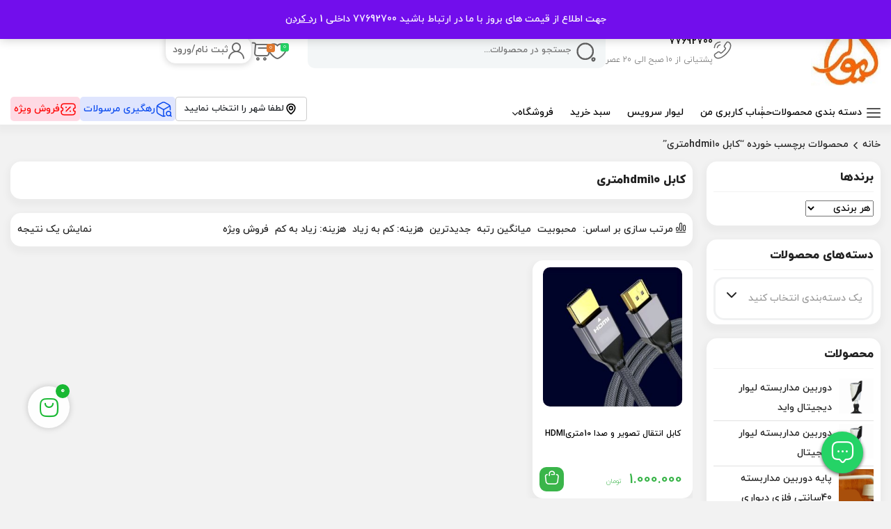

--- FILE ---
content_type: text/html; charset=UTF-8
request_url: https://livarcctv.ir/product-tag/%DA%A9%D8%A7%D8%A8%D9%84-hdmi%DB%B1%DB%B0%D9%85%D8%AA%D8%B1%DB%8C/
body_size: 24586
content:
<!DOCTYPE html>
<html xmlns="http://www.w3.org/1999/xhtml" dir="rtl" lang="fa-IR"> 
<head>
	<meta http-equiv="Content-Type" content="text/html; charset=utf-8">
    <meta http-equiv="Content-Language" content="fa" />
    <meta http-equiv="Cache-Control" content="no-cache, no-store, must-revalidate"/>
    <meta http-equiv="Pragma" content="no-cache"/>
    <meta http-equiv="Expires" content="0"/>
	<meta name="viewport" content="width=device-width, initial-scale=1.0">
		<link rel="icon" type="image/x-icon" href=""/>
	    <meta name='robots' content='index, follow, max-image-preview:large, max-snippet:-1, max-video-preview:-1' />
	<style>img:is([sizes="auto" i], [sizes^="auto," i]) { contain-intrinsic-size: 3000px 1500px }</style>
	<link rel="preload" href="https://livarcctv.ir/wp-content/plugins/rate-my-post/public/css/fonts/ratemypost.ttf" type="font/ttf" as="font" crossorigin="anonymous">
	<!-- This site is optimized with the Yoast SEO plugin v26.2 - https://yoast.com/wordpress/plugins/seo/ -->
	<title>بایگانی‌های کابل hdmi۱۰متری - لیوار</title>
	<link rel="canonical" href="https://livarcctv.ir/product-tag/کابل-hdmi۱۰متری/" />
	<meta property="og:locale" content="fa_IR" />
	<meta property="og:type" content="article" />
	<meta property="og:title" content="بایگانی‌های کابل hdmi۱۰متری - لیوار" />
	<meta property="og:url" content="https://livarcctv.ir/product-tag/کابل-hdmi۱۰متری/" />
	<meta property="og:site_name" content="لیوار" />
	<meta name="twitter:card" content="summary_large_image" />
	<script type="application/ld+json" class="yoast-schema-graph">{"@context":"https://schema.org","@graph":[{"@type":"CollectionPage","@id":"https://livarcctv.ir/product-tag/%da%a9%d8%a7%d8%a8%d9%84-hdmi%db%b1%db%b0%d9%85%d8%aa%d8%b1%db%8c/","url":"https://livarcctv.ir/product-tag/%da%a9%d8%a7%d8%a8%d9%84-hdmi%db%b1%db%b0%d9%85%d8%aa%d8%b1%db%8c/","name":"بایگانی‌های کابل hdmi۱۰متری - لیوار","isPartOf":{"@id":"https://livarcctv.ir/#website"},"primaryImageOfPage":{"@id":"https://livarcctv.ir/product-tag/%da%a9%d8%a7%d8%a8%d9%84-hdmi%db%b1%db%b0%d9%85%d8%aa%d8%b1%db%8c/#primaryimage"},"image":{"@id":"https://livarcctv.ir/product-tag/%da%a9%d8%a7%d8%a8%d9%84-hdmi%db%b1%db%b0%d9%85%d8%aa%d8%b1%db%8c/#primaryimage"},"thumbnailUrl":"https://livarcctv.ir/wp-content/uploads/2023/12/Screenshot_20231206-004546_Document-Viewer.jpg","breadcrumb":{"@id":"https://livarcctv.ir/product-tag/%da%a9%d8%a7%d8%a8%d9%84-hdmi%db%b1%db%b0%d9%85%d8%aa%d8%b1%db%8c/#breadcrumb"},"inLanguage":"fa-IR"},{"@type":"ImageObject","inLanguage":"fa-IR","@id":"https://livarcctv.ir/product-tag/%da%a9%d8%a7%d8%a8%d9%84-hdmi%db%b1%db%b0%d9%85%d8%aa%d8%b1%db%8c/#primaryimage","url":"https://livarcctv.ir/wp-content/uploads/2023/12/Screenshot_20231206-004546_Document-Viewer.jpg","contentUrl":"https://livarcctv.ir/wp-content/uploads/2023/12/Screenshot_20231206-004546_Document-Viewer.jpg","width":593,"height":568,"caption":"کابل ۱/۵متری Hdmi"},{"@type":"BreadcrumbList","@id":"https://livarcctv.ir/product-tag/%da%a9%d8%a7%d8%a8%d9%84-hdmi%db%b1%db%b0%d9%85%d8%aa%d8%b1%db%8c/#breadcrumb","itemListElement":[{"@type":"ListItem","position":1,"name":"خانه","item":"http://livarcctv.ir/"},{"@type":"ListItem","position":2,"name":"کابل hdmi۱۰متری"}]},{"@type":"WebSite","@id":"https://livarcctv.ir/#website","url":"https://livarcctv.ir/","name":"لیوار","description":"فروشگاه شرکت  لیوار","potentialAction":[{"@type":"SearchAction","target":{"@type":"EntryPoint","urlTemplate":"https://livarcctv.ir/?s={search_term_string}"},"query-input":{"@type":"PropertyValueSpecification","valueRequired":true,"valueName":"search_term_string"}}],"inLanguage":"fa-IR"}]}</script>
	<!-- / Yoast SEO plugin. -->


<link rel="alternate" type="application/rss+xml" title="خوراک لیوار &raquo; کابل hdmi۱۰متری برچسب" href="https://livarcctv.ir/product-tag/%da%a9%d8%a7%d8%a8%d9%84-hdmi%db%b1%db%b0%d9%85%d8%aa%d8%b1%db%8c/feed/" />
<script type="text/javascript">
/* <![CDATA[ */
window._wpemojiSettings = {"baseUrl":"https:\/\/s.w.org\/images\/core\/emoji\/16.0.1\/72x72\/","ext":".png","svgUrl":"https:\/\/s.w.org\/images\/core\/emoji\/16.0.1\/svg\/","svgExt":".svg","source":{"concatemoji":"https:\/\/livarcctv.ir\/wp-includes\/js\/wp-emoji-release.min.js?ver=6.8.3"}};
/*! This file is auto-generated */
!function(s,n){var o,i,e;function c(e){try{var t={supportTests:e,timestamp:(new Date).valueOf()};sessionStorage.setItem(o,JSON.stringify(t))}catch(e){}}function p(e,t,n){e.clearRect(0,0,e.canvas.width,e.canvas.height),e.fillText(t,0,0);var t=new Uint32Array(e.getImageData(0,0,e.canvas.width,e.canvas.height).data),a=(e.clearRect(0,0,e.canvas.width,e.canvas.height),e.fillText(n,0,0),new Uint32Array(e.getImageData(0,0,e.canvas.width,e.canvas.height).data));return t.every(function(e,t){return e===a[t]})}function u(e,t){e.clearRect(0,0,e.canvas.width,e.canvas.height),e.fillText(t,0,0);for(var n=e.getImageData(16,16,1,1),a=0;a<n.data.length;a++)if(0!==n.data[a])return!1;return!0}function f(e,t,n,a){switch(t){case"flag":return n(e,"\ud83c\udff3\ufe0f\u200d\u26a7\ufe0f","\ud83c\udff3\ufe0f\u200b\u26a7\ufe0f")?!1:!n(e,"\ud83c\udde8\ud83c\uddf6","\ud83c\udde8\u200b\ud83c\uddf6")&&!n(e,"\ud83c\udff4\udb40\udc67\udb40\udc62\udb40\udc65\udb40\udc6e\udb40\udc67\udb40\udc7f","\ud83c\udff4\u200b\udb40\udc67\u200b\udb40\udc62\u200b\udb40\udc65\u200b\udb40\udc6e\u200b\udb40\udc67\u200b\udb40\udc7f");case"emoji":return!a(e,"\ud83e\udedf")}return!1}function g(e,t,n,a){var r="undefined"!=typeof WorkerGlobalScope&&self instanceof WorkerGlobalScope?new OffscreenCanvas(300,150):s.createElement("canvas"),o=r.getContext("2d",{willReadFrequently:!0}),i=(o.textBaseline="top",o.font="600 32px Arial",{});return e.forEach(function(e){i[e]=t(o,e,n,a)}),i}function t(e){var t=s.createElement("script");t.src=e,t.defer=!0,s.head.appendChild(t)}"undefined"!=typeof Promise&&(o="wpEmojiSettingsSupports",i=["flag","emoji"],n.supports={everything:!0,everythingExceptFlag:!0},e=new Promise(function(e){s.addEventListener("DOMContentLoaded",e,{once:!0})}),new Promise(function(t){var n=function(){try{var e=JSON.parse(sessionStorage.getItem(o));if("object"==typeof e&&"number"==typeof e.timestamp&&(new Date).valueOf()<e.timestamp+604800&&"object"==typeof e.supportTests)return e.supportTests}catch(e){}return null}();if(!n){if("undefined"!=typeof Worker&&"undefined"!=typeof OffscreenCanvas&&"undefined"!=typeof URL&&URL.createObjectURL&&"undefined"!=typeof Blob)try{var e="postMessage("+g.toString()+"("+[JSON.stringify(i),f.toString(),p.toString(),u.toString()].join(",")+"));",a=new Blob([e],{type:"text/javascript"}),r=new Worker(URL.createObjectURL(a),{name:"wpTestEmojiSupports"});return void(r.onmessage=function(e){c(n=e.data),r.terminate(),t(n)})}catch(e){}c(n=g(i,f,p,u))}t(n)}).then(function(e){for(var t in e)n.supports[t]=e[t],n.supports.everything=n.supports.everything&&n.supports[t],"flag"!==t&&(n.supports.everythingExceptFlag=n.supports.everythingExceptFlag&&n.supports[t]);n.supports.everythingExceptFlag=n.supports.everythingExceptFlag&&!n.supports.flag,n.DOMReady=!1,n.readyCallback=function(){n.DOMReady=!0}}).then(function(){return e}).then(function(){var e;n.supports.everything||(n.readyCallback(),(e=n.source||{}).concatemoji?t(e.concatemoji):e.wpemoji&&e.twemoji&&(t(e.twemoji),t(e.wpemoji)))}))}((window,document),window._wpemojiSettings);
/* ]]> */
</script>
<style id='wp-emoji-styles-inline-css' type='text/css'>

	img.wp-smiley, img.emoji {
		display: inline !important;
		border: none !important;
		box-shadow: none !important;
		height: 1em !important;
		width: 1em !important;
		margin: 0 0.07em !important;
		vertical-align: -0.1em !important;
		background: none !important;
		padding: 0 !important;
	}
</style>
<link rel='stylesheet' id='wp-block-library-rtl-css' href='https://livarcctv.ir/wp-includes/css/dist/block-library/style-rtl.min.css?ver=6.8.3' type='text/css' media='all' />
<style id='classic-theme-styles-inline-css' type='text/css'>
/*! This file is auto-generated */
.wp-block-button__link{color:#fff;background-color:#32373c;border-radius:9999px;box-shadow:none;text-decoration:none;padding:calc(.667em + 2px) calc(1.333em + 2px);font-size:1.125em}.wp-block-file__button{background:#32373c;color:#fff;text-decoration:none}
</style>
<link rel='stylesheet' id='rate-my-post-css' href='https://livarcctv.ir/wp-content/plugins/rate-my-post/public/css/rate-my-post.min.css?ver=4.4.3' type='text/css' media='all' />
<style id='global-styles-inline-css' type='text/css'>
:root{--wp--preset--aspect-ratio--square: 1;--wp--preset--aspect-ratio--4-3: 4/3;--wp--preset--aspect-ratio--3-4: 3/4;--wp--preset--aspect-ratio--3-2: 3/2;--wp--preset--aspect-ratio--2-3: 2/3;--wp--preset--aspect-ratio--16-9: 16/9;--wp--preset--aspect-ratio--9-16: 9/16;--wp--preset--color--black: #000000;--wp--preset--color--cyan-bluish-gray: #abb8c3;--wp--preset--color--white: #ffffff;--wp--preset--color--pale-pink: #f78da7;--wp--preset--color--vivid-red: #cf2e2e;--wp--preset--color--luminous-vivid-orange: #ff6900;--wp--preset--color--luminous-vivid-amber: #fcb900;--wp--preset--color--light-green-cyan: #7bdcb5;--wp--preset--color--vivid-green-cyan: #00d084;--wp--preset--color--pale-cyan-blue: #8ed1fc;--wp--preset--color--vivid-cyan-blue: #0693e3;--wp--preset--color--vivid-purple: #9b51e0;--wp--preset--gradient--vivid-cyan-blue-to-vivid-purple: linear-gradient(135deg,rgba(6,147,227,1) 0%,rgb(155,81,224) 100%);--wp--preset--gradient--light-green-cyan-to-vivid-green-cyan: linear-gradient(135deg,rgb(122,220,180) 0%,rgb(0,208,130) 100%);--wp--preset--gradient--luminous-vivid-amber-to-luminous-vivid-orange: linear-gradient(135deg,rgba(252,185,0,1) 0%,rgba(255,105,0,1) 100%);--wp--preset--gradient--luminous-vivid-orange-to-vivid-red: linear-gradient(135deg,rgba(255,105,0,1) 0%,rgb(207,46,46) 100%);--wp--preset--gradient--very-light-gray-to-cyan-bluish-gray: linear-gradient(135deg,rgb(238,238,238) 0%,rgb(169,184,195) 100%);--wp--preset--gradient--cool-to-warm-spectrum: linear-gradient(135deg,rgb(74,234,220) 0%,rgb(151,120,209) 20%,rgb(207,42,186) 40%,rgb(238,44,130) 60%,rgb(251,105,98) 80%,rgb(254,248,76) 100%);--wp--preset--gradient--blush-light-purple: linear-gradient(135deg,rgb(255,206,236) 0%,rgb(152,150,240) 100%);--wp--preset--gradient--blush-bordeaux: linear-gradient(135deg,rgb(254,205,165) 0%,rgb(254,45,45) 50%,rgb(107,0,62) 100%);--wp--preset--gradient--luminous-dusk: linear-gradient(135deg,rgb(255,203,112) 0%,rgb(199,81,192) 50%,rgb(65,88,208) 100%);--wp--preset--gradient--pale-ocean: linear-gradient(135deg,rgb(255,245,203) 0%,rgb(182,227,212) 50%,rgb(51,167,181) 100%);--wp--preset--gradient--electric-grass: linear-gradient(135deg,rgb(202,248,128) 0%,rgb(113,206,126) 100%);--wp--preset--gradient--midnight: linear-gradient(135deg,rgb(2,3,129) 0%,rgb(40,116,252) 100%);--wp--preset--font-size--small: 13px;--wp--preset--font-size--medium: 20px;--wp--preset--font-size--large: 36px;--wp--preset--font-size--x-large: 42px;--wp--preset--spacing--20: 0.44rem;--wp--preset--spacing--30: 0.67rem;--wp--preset--spacing--40: 1rem;--wp--preset--spacing--50: 1.5rem;--wp--preset--spacing--60: 2.25rem;--wp--preset--spacing--70: 3.38rem;--wp--preset--spacing--80: 5.06rem;--wp--preset--shadow--natural: 6px 6px 9px rgba(0, 0, 0, 0.2);--wp--preset--shadow--deep: 12px 12px 50px rgba(0, 0, 0, 0.4);--wp--preset--shadow--sharp: 6px 6px 0px rgba(0, 0, 0, 0.2);--wp--preset--shadow--outlined: 6px 6px 0px -3px rgba(255, 255, 255, 1), 6px 6px rgba(0, 0, 0, 1);--wp--preset--shadow--crisp: 6px 6px 0px rgba(0, 0, 0, 1);}:where(.is-layout-flex){gap: 0.5em;}:where(.is-layout-grid){gap: 0.5em;}body .is-layout-flex{display: flex;}.is-layout-flex{flex-wrap: wrap;align-items: center;}.is-layout-flex > :is(*, div){margin: 0;}body .is-layout-grid{display: grid;}.is-layout-grid > :is(*, div){margin: 0;}:where(.wp-block-columns.is-layout-flex){gap: 2em;}:where(.wp-block-columns.is-layout-grid){gap: 2em;}:where(.wp-block-post-template.is-layout-flex){gap: 1.25em;}:where(.wp-block-post-template.is-layout-grid){gap: 1.25em;}.has-black-color{color: var(--wp--preset--color--black) !important;}.has-cyan-bluish-gray-color{color: var(--wp--preset--color--cyan-bluish-gray) !important;}.has-white-color{color: var(--wp--preset--color--white) !important;}.has-pale-pink-color{color: var(--wp--preset--color--pale-pink) !important;}.has-vivid-red-color{color: var(--wp--preset--color--vivid-red) !important;}.has-luminous-vivid-orange-color{color: var(--wp--preset--color--luminous-vivid-orange) !important;}.has-luminous-vivid-amber-color{color: var(--wp--preset--color--luminous-vivid-amber) !important;}.has-light-green-cyan-color{color: var(--wp--preset--color--light-green-cyan) !important;}.has-vivid-green-cyan-color{color: var(--wp--preset--color--vivid-green-cyan) !important;}.has-pale-cyan-blue-color{color: var(--wp--preset--color--pale-cyan-blue) !important;}.has-vivid-cyan-blue-color{color: var(--wp--preset--color--vivid-cyan-blue) !important;}.has-vivid-purple-color{color: var(--wp--preset--color--vivid-purple) !important;}.has-black-background-color{background-color: var(--wp--preset--color--black) !important;}.has-cyan-bluish-gray-background-color{background-color: var(--wp--preset--color--cyan-bluish-gray) !important;}.has-white-background-color{background-color: var(--wp--preset--color--white) !important;}.has-pale-pink-background-color{background-color: var(--wp--preset--color--pale-pink) !important;}.has-vivid-red-background-color{background-color: var(--wp--preset--color--vivid-red) !important;}.has-luminous-vivid-orange-background-color{background-color: var(--wp--preset--color--luminous-vivid-orange) !important;}.has-luminous-vivid-amber-background-color{background-color: var(--wp--preset--color--luminous-vivid-amber) !important;}.has-light-green-cyan-background-color{background-color: var(--wp--preset--color--light-green-cyan) !important;}.has-vivid-green-cyan-background-color{background-color: var(--wp--preset--color--vivid-green-cyan) !important;}.has-pale-cyan-blue-background-color{background-color: var(--wp--preset--color--pale-cyan-blue) !important;}.has-vivid-cyan-blue-background-color{background-color: var(--wp--preset--color--vivid-cyan-blue) !important;}.has-vivid-purple-background-color{background-color: var(--wp--preset--color--vivid-purple) !important;}.has-black-border-color{border-color: var(--wp--preset--color--black) !important;}.has-cyan-bluish-gray-border-color{border-color: var(--wp--preset--color--cyan-bluish-gray) !important;}.has-white-border-color{border-color: var(--wp--preset--color--white) !important;}.has-pale-pink-border-color{border-color: var(--wp--preset--color--pale-pink) !important;}.has-vivid-red-border-color{border-color: var(--wp--preset--color--vivid-red) !important;}.has-luminous-vivid-orange-border-color{border-color: var(--wp--preset--color--luminous-vivid-orange) !important;}.has-luminous-vivid-amber-border-color{border-color: var(--wp--preset--color--luminous-vivid-amber) !important;}.has-light-green-cyan-border-color{border-color: var(--wp--preset--color--light-green-cyan) !important;}.has-vivid-green-cyan-border-color{border-color: var(--wp--preset--color--vivid-green-cyan) !important;}.has-pale-cyan-blue-border-color{border-color: var(--wp--preset--color--pale-cyan-blue) !important;}.has-vivid-cyan-blue-border-color{border-color: var(--wp--preset--color--vivid-cyan-blue) !important;}.has-vivid-purple-border-color{border-color: var(--wp--preset--color--vivid-purple) !important;}.has-vivid-cyan-blue-to-vivid-purple-gradient-background{background: var(--wp--preset--gradient--vivid-cyan-blue-to-vivid-purple) !important;}.has-light-green-cyan-to-vivid-green-cyan-gradient-background{background: var(--wp--preset--gradient--light-green-cyan-to-vivid-green-cyan) !important;}.has-luminous-vivid-amber-to-luminous-vivid-orange-gradient-background{background: var(--wp--preset--gradient--luminous-vivid-amber-to-luminous-vivid-orange) !important;}.has-luminous-vivid-orange-to-vivid-red-gradient-background{background: var(--wp--preset--gradient--luminous-vivid-orange-to-vivid-red) !important;}.has-very-light-gray-to-cyan-bluish-gray-gradient-background{background: var(--wp--preset--gradient--very-light-gray-to-cyan-bluish-gray) !important;}.has-cool-to-warm-spectrum-gradient-background{background: var(--wp--preset--gradient--cool-to-warm-spectrum) !important;}.has-blush-light-purple-gradient-background{background: var(--wp--preset--gradient--blush-light-purple) !important;}.has-blush-bordeaux-gradient-background{background: var(--wp--preset--gradient--blush-bordeaux) !important;}.has-luminous-dusk-gradient-background{background: var(--wp--preset--gradient--luminous-dusk) !important;}.has-pale-ocean-gradient-background{background: var(--wp--preset--gradient--pale-ocean) !important;}.has-electric-grass-gradient-background{background: var(--wp--preset--gradient--electric-grass) !important;}.has-midnight-gradient-background{background: var(--wp--preset--gradient--midnight) !important;}.has-small-font-size{font-size: var(--wp--preset--font-size--small) !important;}.has-medium-font-size{font-size: var(--wp--preset--font-size--medium) !important;}.has-large-font-size{font-size: var(--wp--preset--font-size--large) !important;}.has-x-large-font-size{font-size: var(--wp--preset--font-size--x-large) !important;}
:where(.wp-block-post-template.is-layout-flex){gap: 1.25em;}:where(.wp-block-post-template.is-layout-grid){gap: 1.25em;}
:where(.wp-block-columns.is-layout-flex){gap: 2em;}:where(.wp-block-columns.is-layout-grid){gap: 2em;}
:root :where(.wp-block-pullquote){font-size: 1.5em;line-height: 1.6;}
</style>
<link rel='stylesheet' id='woocommerce-layout-rtl-css' href='https://livarcctv.ir/wp-content/plugins/woocommerce/assets/css/woocommerce-layout-rtl.css?ver=10.3.4' type='text/css' media='all' />
<link rel='stylesheet' id='woocommerce-smallscreen-rtl-css' href='https://livarcctv.ir/wp-content/plugins/woocommerce/assets/css/woocommerce-smallscreen-rtl.css?ver=10.3.4' type='text/css' media='only screen and (max-width: 768px)' />
<link rel='stylesheet' id='woocommerce-general-rtl-css' href='https://livarcctv.ir/wp-content/plugins/woocommerce/assets/css/woocommerce-rtl.css?ver=10.3.4' type='text/css' media='all' />
<style id='woocommerce-inline-inline-css' type='text/css'>
.woocommerce form .form-row .required { visibility: visible; }
</style>
<link rel='stylesheet' id='wpcvs-frontend-css' href='https://livarcctv.ir/wp-content/plugins/wpc-variation-swatches/assets/css/frontend.css?ver=4.3.3' type='text/css' media='all' />
<link rel='stylesheet' id='brands-styles-css' href='https://livarcctv.ir/wp-content/plugins/woocommerce/assets/css/brands.css?ver=10.3.4' type='text/css' media='all' />
<link rel='stylesheet' id='swiper-css' href='https://livarcctv.ir/wp-content/plugins/elementor/assets/lib/swiper/v8/css/swiper.min.css?ver=8.4.5' type='text/css' media='all' />
<link rel='stylesheet' id='bootstrap-css' href='https://livarcctv.ir/wp-content/themes/Digix/static/css/bootstrap.min.css?ver=all' type='text/css' media='all' />
<link rel='stylesheet' id='DigixFont-css' href='https://livarcctv.ir/wp-content/themes/Digix/static/fonts/iranyekan/font.css?ver=all' type='text/css' media='all' />
<link rel='stylesheet' id='digix-css' href='https://livarcctv.ir/wp-content/themes/Digix/static/css/digix.min.css?ver=all' type='text/css' media='all' />
<link rel='stylesheet' id='DigixStyle-css' href='https://livarcctv.ir/wp-content/themes/Digix/static/css/style.min.css?ver=all' type='text/css' media='all' />
<style id='DigixStyle-inline-css' type='text/css'>

				header.headers .up .list .user .user-cart .mini-cart .cart-empty .empty-title, header.headers .up .list .user .user-cart .mini-cart .cart-empty .empty-description, header.headers .up .list .user .user-cart .mini-cart .cart-empty .empty-btn{color:#000;}
				header.headers .up .list .user .user-cart .mini-cart .cart-empty .empty-btn a{color:#2fdf84;}
				header.headers .up .list .user .user-cart .mini-cart .mini-cart-footer .woocommerce-mini-cart__buttons a{color:#fff;}
				header.headers .up .list .user .user-cart .mini-cart .mini-cart-footer .woocommerce-mini-cart__buttons a{background-color:#25d366;}
				header.headers .up .list .user .myaccount .mini-user .user-access ul li a:before{color:#666;}
				header.headers .down .list .navigation .menu-left ul li a{color:#000;}
			
				#im-footer .footer-up .newsletter .newsletter-box form input[type=email]{background-color:#fff !important;color:#85819c !important;padding:5 px !important;border-radius:10 px !important;border-width:0 px !important;border-color:#0000 !important;}
				#im-footer .footer-up .newsletter .newsletter-box form input[type=submit]{background-color:#ee394f !important;color:#fff !important;padding:0 px !important;border-radius:8 px !important;border-width:0 px !important;border-color:#0000 !important;}
				#im-footer .footer-navigation ul li a{color:#000;}
			
					.cc-compass-count{background-color:#18b832;color:#fff;}
					.cc-compass.left{left:40px !important;right:auto !important; }
				
</style>
<link rel='stylesheet' id='styles-css' href='https://livarcctv.ir/wp-content/themes/Digix/style.css?ver=all' type='text/css' media='all' />
<script type="text/javascript" src="https://livarcctv.ir/wp-includes/js/jquery/jquery.min.js?ver=3.7.1" id="jquery-core-js"></script>
<script type="text/javascript" src="https://livarcctv.ir/wp-includes/js/jquery/jquery-migrate.min.js?ver=3.4.1" id="jquery-migrate-js"></script>
<script type="text/javascript" src="https://livarcctv.ir/wp-content/plugins/woocommerce/assets/js/jquery-blockui/jquery.blockUI.min.js?ver=2.7.0-wc.10.3.4" id="wc-jquery-blockui-js" defer="defer" data-wp-strategy="defer"></script>
<script type="text/javascript" id="wc-add-to-cart-js-extra">
/* <![CDATA[ */
var wc_add_to_cart_params = {"ajax_url":"\/wp-admin\/admin-ajax.php","wc_ajax_url":"\/?wc-ajax=%%endpoint%%","i18n_view_cart":"\u0645\u0634\u0627\u0647\u062f\u0647 \u0633\u0628\u062f \u062e\u0631\u06cc\u062f","cart_url":"https:\/\/livarcctv.ir\/cart\/","is_cart":"","cart_redirect_after_add":"no"};
/* ]]> */
</script>
<script type="text/javascript" src="https://livarcctv.ir/wp-content/plugins/woocommerce/assets/js/frontend/add-to-cart.min.js?ver=10.3.4" id="wc-add-to-cart-js" defer="defer" data-wp-strategy="defer"></script>
<script type="text/javascript" src="https://livarcctv.ir/wp-content/plugins/woocommerce/assets/js/js-cookie/js.cookie.min.js?ver=2.1.4-wc.10.3.4" id="wc-js-cookie-js" defer="defer" data-wp-strategy="defer"></script>
<script type="text/javascript" id="woocommerce-js-extra">
/* <![CDATA[ */
var woocommerce_params = {"ajax_url":"\/wp-admin\/admin-ajax.php","wc_ajax_url":"\/?wc-ajax=%%endpoint%%","i18n_password_show":"\u0646\u0645\u0627\u06cc\u0634 \u0631\u0645\u0632\u0639\u0628\u0648\u0631","i18n_password_hide":"Hide password"};
/* ]]> */
</script>
<script type="text/javascript" src="https://livarcctv.ir/wp-content/plugins/woocommerce/assets/js/frontend/woocommerce.min.js?ver=10.3.4" id="woocommerce-js" defer="defer" data-wp-strategy="defer"></script>
<link rel="https://api.w.org/" href="https://livarcctv.ir/wp-json/" /><link rel="alternate" title="JSON" type="application/json" href="https://livarcctv.ir/wp-json/wp/v2/product_tag/1688" /><link rel="EditURI" type="application/rsd+xml" title="RSD" href="https://livarcctv.ir/xmlrpc.php?rsd" />
<meta name="generator" content="WordPress 6.8.3" />
<meta name="generator" content="WooCommerce 10.3.4" />

	<meta name="theme-color" content="#094aef">
	<meta name="msapplication-navbutton-color" content="#094aef">
	<meta name="apple-mobile-web-app-capable" content="yes">
	<meta name="apple-mobile-web-app-status-bar-style" content="black-translucent">
	
	<link rel="icon" type="image/x-icon" href="">	<noscript><style>.woocommerce-product-gallery{ opacity: 1 !important; }</style></noscript>
	<meta name="generator" content="Elementor 3.32.5; features: additional_custom_breakpoints; settings: css_print_method-external, google_font-enabled, font_display-swap">
			<style>
				.e-con.e-parent:nth-of-type(n+4):not(.e-lazyloaded):not(.e-no-lazyload),
				.e-con.e-parent:nth-of-type(n+4):not(.e-lazyloaded):not(.e-no-lazyload) * {
					background-image: none !important;
				}
				@media screen and (max-height: 1024px) {
					.e-con.e-parent:nth-of-type(n+3):not(.e-lazyloaded):not(.e-no-lazyload),
					.e-con.e-parent:nth-of-type(n+3):not(.e-lazyloaded):not(.e-no-lazyload) * {
						background-image: none !important;
					}
				}
				@media screen and (max-height: 640px) {
					.e-con.e-parent:nth-of-type(n+2):not(.e-lazyloaded):not(.e-no-lazyload),
					.e-con.e-parent:nth-of-type(n+2):not(.e-lazyloaded):not(.e-no-lazyload) * {
						background-image: none !important;
					}
				}
			</style>
			<link rel="icon" href="https://livarcctv.ir/wp-content/uploads/2023/10/cropped-livarcctv-32x32.jpg" sizes="32x32" />
<link rel="icon" href="https://livarcctv.ir/wp-content/uploads/2023/10/cropped-livarcctv-192x192.jpg" sizes="192x192" />
<link rel="apple-touch-icon" href="https://livarcctv.ir/wp-content/uploads/2023/10/cropped-livarcctv-180x180.jpg" />
<meta name="msapplication-TileImage" content="https://livarcctv.ir/wp-content/uploads/2023/10/cropped-livarcctv-270x270.jpg" />
	<style>
		body{
			background-color:#f2f2f2;
		}
				.container {
			max-width: 1440px;
		}
						.im-product.products .product-item .product-detailes h2 a, .im-product.woocommerce-archive .product-item .product-detailes h2 a{
			font-size:12px;
			color:#000000;
		}
		.woocommerce div.product form.cart .button {
			background-color:#2196f3;
		}
		.im-product .product-item .product-detailes .product-add button {
			background-color:#3ab54a;
		}
		.im-product.products .swiper-container h3{
			color:#000000;
		}
		.im-product.products .swiper-container h3.right strong{
			color:#000000;
		}
		.im-product.products .swiper-container h3.right strong:after{
			background:#000000;
		}
		/*** price ***/
		.woocommerce div.product span.price del {
			color: red;
			font-size: 17px;
		}
		.im-product .product-item .product-detailes .product-add .product-price del{
			color:red;
		}
		.woocommerce div.product span.price {
			color:#3ab54a;
		}
		.im-product .product-item .product-detailes .product-add .product-price>span, .im-product .product-item .product-detailes .product-add .product-price ins {
			color:#3ab54a;
		}
		
		/*** General Color ***/
		.woocommerce div.product .woocommerce-tabs .panel.woocommerce-Tabs-panel--reviews .digix-wc-review header.review-header .product-review-detailes .submit-review .add-review-uri a {
			background-color:#e27a2f;
		}
		.woocommerce div.product .woocommerce-tabs ul.tabs li.active {
			border-bottom-color:#e27a2f;
		}
		.woocommerce div.product .woocommerce-tabs .panel.woocommerce-Tabs-panel--reviews .digix-wc-review .review-entry .review-box .review-wrapper .comment-respond form .form-submit input[type=submit] {
			background-color: #e27a2f !important;
		}
		.woocommerce .wc-archive .sidebar .widget .widget-content .price_slider_wrapper .price_slider_amount .button {
			background-color: #e27a2f;
		}
		.woocommerce .woocommerce-Button {
			background-color: #e27a2f !important;
		}
		.woocommerce .woocommerce-Button:hover {
			background-color: #e27a2f !important;
		}
		.woocommerce button.button {
			background-color: #e27a2f;
		}
		.woocommerce button.button:hover {
			background-color: #e27a2f;
		}
		.woocommerce-account .myaccount-notification header h3 {
			background: #e27a2f;
		}
		.woocommerce-account .woocommerce-MyAccount-content .order-tracking-container .digix-tracking-from form input[type=submit] {
			background-color: #e27a2f;
		}
		header#im-header .header-down .header-woo .im-cart .mini-cart .cart-empty .empty-btn a {
			color: #e27a2f;
		}
		header#im-header .header-down .header-woo .im-cart .mini-cart .mini-cart-footer .woocommerce-mini-cart__buttons a {
			background-color: #e27a2f;
		}
		.woocommerce .woo-cart-form .cart-detailes .cart_totals .wc-proceed-to-checkout a {
			background-color: #e27a2f;
		}
		.woocommerce .woo-cart-form .cart-detailes .cart_totals .wc-proceed-to-checkout a:hover {
			background-color: #e27a2f;
		}
		.woocommerce .woo-cart-form .cart-customize .cart-coupon>button {
			background-color: #e27a2f;
		}
		.woocommerce .woo-cart-form .cart-customize .cart-coupon>button:hover {
			background-color: #e27a2f;
		}
		.woocommerce form.checkout.woocommerce-checkout .woocommerce-checkout-review-order #payment div.form-row #place_order {
			background-color: #e27a2f;
		}
		.woocommerce .order-successful {
			color: #e27a2f;
		}
		header.headers .up .list .user a.heart span, header.headers .up .list .user a.cart span{
			background-color: #e27a2f;
		}
		header.headers .up .list .user .user-cart .mini-cart .cart-empty .empty-btn a{
			color: #e27a2f;
		}
		path.emptypath{
			fill: #e27a2f !important;
		}
		.digix-post .wp_btn_more button{
			background: #e27a2f !important;
		}
		.cart-is-empty-text a{
			background-color: #e27a2f !important;
			border-color: #e27a2f !important;
		}
		/*** complement ***/
		
		header#im-header .header-down .header-woo .im-user.access .mini-user .user-detailes {
			background: #094aef;
		}
		.woocommerce-account .myaccount-notification header a {
			background-color: #094aef;
		}
		.checkout-process ul li.true-bar p {
			color: #094aef;
		}
		.checkout-process ul li.true-bar span {
			background-color: #094aef !important;
		}
		.woocommerce form.checkout.woocommerce-checkout .woocommerce-checkout-review-order .order-time .list .item input:checked+label {
			border-color: #094aef;
			color: #094aef;
		}
		.woocommerce-account .woocommerce-MyAccount-navigation .panel-user header{
			background : #11a917;
		}
		.woocommerce-account .myaccount-detailes .detailes-panel .detailes-item:nth-child(1) {
			background-color: #ffae00;
		}
		.woocommerce-account .myaccount-detailes .detailes-panel .detailes-item:nth-child(2) {
			background-color: #64bc36;
		}
		.woocommerce-account .myaccount-detailes .detailes-panel .detailes-item:nth-child(3) {
			background-color: #f3103c;
		}
		.woocommerce-account .myaccount-detailes .detailes-panel .detailes-item:nth-child(4) {
			background-color: #a837bb;
		}
		.woocommerce-account .woocommerce-MyAccount-navigation .Myaccount-navigation li.is-active a{
		    border-color: #27b12b !important;
		    color: #27b12b !important;
		    background-color: #00ff0808 !important;
		}
		.floating-contact .floating-button{
		    background-color: #25d366 !important;
		}
			</style>

	</head>
<body itemscope itemtype="http://schema.org/WebPage" class="rtl archive tax-product_tag term--hdmi term-1688 wp-theme-Digix woocommerce theme-Digix woocommerce-page woocommerce-demo-store woocommerce-no-js eio-default elementor-default elementor-kit-278">
		<div class="overlay"></div> 
					<header class="headers digix-header DigixHeader" itemscope itemtype="http://schema.org/WPHeader">
	<section class="up" style="background-color:#fff">
		<div class="container">
			<div class="row list">
				<div class="col-lg-2 logo">
					<a href="https://livarcctv.ir" class="im-uri">
						<img style="width:100px;height:113px;" src="http://livarcctv.ir/wp-content/uploads/2023/10/livarcctv.jpg" alt="" class="img-fluid" itemprop="logo">
					</a>
				</div>
				<div class="col-lg-6 supsearch">
									<div class="support">
						<svg width="28" height="28" viewBox="0 0 28 28" fill="none" xmlns="http://www.w3.org/2000/svg">
							<path d="M2.36836 21.385C2.36836 21.805 2.46169 22.2367 2.66002 22.6567C2.85836 23.0767 3.11502 23.4734 3.45335 23.8467C4.02502 24.4767 4.65502 24.9317 5.36669 25.2234C6.06669 25.515 6.82502 25.6667 7.64169 25.6667C8.83169 25.6667 10.1034 25.3867 11.445 24.815C12.7867 24.2434 14.1284 23.4734 15.4584 22.505C16.8 21.525 18.0717 20.44 19.285 19.2384C20.4867 18.025 21.5717 16.7534 22.54 15.4234C23.4967 14.0934 24.2667 12.7634 24.8267 11.445C25.3867 10.115 25.6667 8.84337 25.6667 7.63004C25.6667 6.83671 25.5267 6.07837 25.2467 5.37837C24.9667 4.66671 24.5234 4.01337 23.905 3.43004C23.1584 2.69504 22.3417 2.33337 21.4784 2.33337C21.1517 2.33337 20.825 2.40337 20.5334 2.54337C20.23 2.68337 19.9617 2.89337 19.7517 3.19671L17.045 7.01171C16.835 7.30337 16.6834 7.57171 16.5784 7.82837C16.4734 8.07337 16.415 8.31837 16.415 8.54004C16.415 8.82004 16.4967 9.10004 16.66 9.36837C16.8117 9.63671 17.0334 9.91671 17.3134 10.1967L18.2 11.1184C18.3284 11.2467 18.3867 11.3984 18.3867 11.585C18.3867 11.6784 18.375 11.76 18.3517 11.8534C18.3167 11.9467 18.2817 12.0167 18.2584 12.0867C18.0484 12.4717 17.6867 12.9734 17.1734 13.58C16.6484 14.1867 16.0884 14.805 15.4817 15.4234C14.8517 16.0417 14.245 16.6134 13.6267 17.1384C13.02 17.6517 12.5184 18.0017 12.1217 18.2117C12.0634 18.235 11.9934 18.27 11.9117 18.305C11.8184 18.34 11.725 18.3517 11.62 18.3517C11.4217 18.3517 11.27 18.2817 11.1417 18.1534L10.255 17.2784C9.96335 16.9867 9.68335 16.765 9.41502 16.625C9.14669 16.4617 8.87835 16.38 8.58669 16.38C8.36502 16.38 8.13169 16.4267 7.87502 16.5317C7.61835 16.6367 7.35002 16.7884 7.05835 16.9867L3.19669 19.7284C2.89335 19.9384 2.68336 20.1834 2.55502 20.475C2.43836 20.7667 2.36836 21.0584 2.36836 21.385Z" stroke="#666" stroke-width="1.5" stroke-miterlimit="10"></path>
							<path d="M6.41667 10.5001C6.41667 9.80008 6.965 8.72675 7.78167 7.85175C8.52833 7.04675 9.52 6.41675 10.5 6.41675" stroke="#666" stroke-width="1.5" stroke-linecap="round" stroke-linejoin="round"></path>
							<path d="M2.33333 10.5C2.33333 5.98504 5.985 2.33337 10.5 2.33337" stroke="#666" stroke-width="1.5" stroke-linecap="round" stroke-linejoin="round"></path>
						</svg>
						<a class="suphone" href="tel:77692700">
							<span style="color: #000;">77692700</span>
							<p style="color: #666;">پشتیانی از 10 صبح الی 20 عصر</p>
						</a>
					</div>
													<div class="search digix-search">
						<form class="search-box" role="search" autocomplete="off" action="https://livarcctv.ir/shop/" method="get">
							<button class="btn" type="submit"  style="background-color:#0000; color:#5f5f5f;padding:0px; border-radius:8px; border-width:0px;border-color:#0000;">
								<svg width="30" height="30" viewBox="0 0 20 20" fill="none" xmlns="http://www.w3.org/2000/svg">
									<path d="M9.16666 16.6666C13.3088 16.6666 16.6667 13.3088 16.6667 9.16663C16.6667 5.02449 13.3088 1.66663 9.16666 1.66663C5.02453 1.66663 1.66666 5.02449 1.66666 9.16663C1.66666 13.3088 5.02453 16.6666 9.16666 16.6666Z" stroke="#5f5f5f" stroke-width="1.5" stroke-linecap="round" stroke-linejoin="round"></path>
									<path d="M15.7749 17.2415C16.2166 18.5748 17.2249 18.7081 17.9999 17.5415C18.7083 16.4748 18.2416 15.5998 16.9583 15.5998C16.0083 15.5915 15.4749 16.3331 15.7749 17.2415Z" stroke="#5f5f5f" stroke-width="1.5" stroke-linecap="round" stroke-linejoin="round"></path>
								</svg>
							</button>
							<input type="search" style="background-color:#f3f6f7; color:#000;padding:0px;padding-right:50px; border-radius:10px; border-width:0px;border-color:#0000;" id="digix-ajaxsearch" name="s" class="search-input" value="" placeholder="جستجو در محصولات..." data-charaters="3" data-functiontype="both">
							<input type="hidden" name="post_type" value="product">
							<img class="digix-loader" src="https://livarcctv.ir/wp-content/themes/Digix/static/img/ajax-loader.gif"/>
							<div class="search-detailes">
									<div class="search-result"></div>
																		<div class="search-keyboards">
										<header class="result-header"><i class="icon-tinder"></i><b>جستجو های محبوب</b></header>
										<ul class="search-result-tags">
											<li><a href="https://livarcctv.ir/?s=سامسونگ&post_type=product" class="search-result-tag">سامسونگ<i class="icon-arrow-left"></i></a></li><li><a href="https://livarcctv.ir/?s=hikvision&post_type=product" class="search-result-tag">hikvision<i class="icon-arrow-left"></i></a></li><li><a href="https://livarcctv.ir/?s=livarcctv&post_type=product" class="search-result-tag">livarcctv<i class="icon-arrow-left"></i></a></li>										</ul>
									</div>
																											<div class="search-ads">
										<a href="#">
											<img src="http://livarcctv.ir/wp-content/uploads/2023/11/livarcctv.jpg" alt="جستجو">
										</a>
									</div>
																</div>
						</form>
					</div>
								</div>
				<div class="col-lg-4 user">
										<a href="https://livarcctv.ir/my-account/favorites/" class="heart">
						<i style="color:#666" class="icon-heart"></i>
						<span style="background-color:#25d366;color:#fff;"  class="number-bg">
							0						</span>
					</a>
																				<div class="user-cart">
						<a href="https://livarcctv.ir/cart/" class="cart">
							<i  style="color:#666" class="icon-modern-cart"></i>
							<span class="cart-count" style="background-color:#25d366;color:#fff;">0</span>
						</a>
												<div class="mini-cart">
							

    <section class="cart-empty">
		<div class="empty-icon">
							<svg  viewBox="0 0 36 36" xmlns="http://www.w3.org/2000/svg"><path d="m31.833 8.377c0 6.917 3.583 11.667 3.583 15s-1.916 10.333-17.249 10.333-17.584-9.417-17.584-13.083c0-17.167 31.25-24.5 31.25-12.25z" fill="#efefef"/><g fill="#a4afc1"><path d="m28.467 1.967h1v2h-1z" transform="matrix(.707 -.707 .707 .707 6.386 21.352)"/><path d="m32.533 6.033h1v2h-1z" transform="matrix(.707 -.707 .707 .707 4.702 25.418)"/><path d="m31.856 2.467h2v1h-2z" transform="matrix(.707 -.707 .707 .707 7.525 24.102)"/></g><path d="m20.75 9.75h4.5c.48 0 .89.34.98.8l3 14.5c.01.07.02.13.02.2 0 .55-.45 1-1 1h-4.5z" class="emptypath" fill="#2fdf84"/><path d="m25.25 25.25c0 .55-.45 1-1 1h-16.5c-.55 0-1-.45-1-1 0-.07.01-.13.02-.2l3-14.5c.09-.46.5-.8.98-.8h10.5c.48 0 .89.34.98.8l3 14.5c.01.07.02.13.02.2z" fill="#f3f3f1"/><path d="m9 25.25c0-.07.01-.13.02-.2l3-14.5c.09-.46.5-.8.98-.8h-2.25c-.48 0-.89.34-.98.8l-3 14.5c-.01.07-.02.13-.02.2 0 .55.45 1 1 1h2.25c-.55 0-1-.45-1-1z" fill="#d5dbe1"/><path class="emptypath" d="m22.25 9.75 3 16.5h2l-3-16.5z" fill="#00b871"/><path d="m24.25 27h-16.5c-.965 0-1.75-.785-1.75-1.75 0-.102.011-.191.025-.292l3.01-14.56c.158-.807.88-1.398 1.715-1.398h10.5c.835 0 1.557.591 1.716 1.406l2.998 14.492c.025.161.036.25.036.352 0 .965-.785 1.75-1.75 1.75zm-13.5-16.5c-.118 0-.222.083-.244.193l-3.002 14.509c-.004.184.11.298.246.298h16.5c.136 0 .25-.114.25-.25h.75-.75c0-.026-.006-.048-.009-.074l-2.995-14.475c-.023-.119-.128-.202-.246-.202h-10.5z"/><path d="m28.25 27h-4.5v-1.5h4.5c.136 0 .25-.114.25-.25l-3.004-14.548c-.023-.119-.128-.202-.246-.202h-4.5v-1.5h4.5c.835 0 1.557.591 1.716 1.406l2.998 14.492c.025.161.036.25.036.352 0 .965-.785 1.75-1.75 1.75z"/><path d="m16 18c-2.206 0-4-1.794-4-4v-2.25h1.5v2.25c0 1.378 1.122 2.5 2.5 2.5s2.5-1.122 2.5-2.5v-2.25h1.5v2.25c0 2.206-1.794 4-4 4z"/></svg>
					</div>
		<div class="empty-title">سبد خرید شما خالی است!</div>
		<div class="empty-description">برای مشاهده محصولات بیشتر می توانید به صفحات زیر مراجعه کنید:</div>
		<div class="empty-btn">
			<a href="https://livarcctv.ir/shop/" class="empty-btn">فروشگاه</a>
			
			|
			
			<a href="https://livarcctv.ir" class="empty-btn">صفحه نخست</a>	
		</div>
	</section>


						</div>
											</div>
																										<div class="myaccount"  style="border-color:#e9e9e9;border-width:1px;border-radius:px;padding:10px;background-color:#fff;">
															<i style="color:#666;" class="icon-user"></i>
								<a style="color:#666;" href="https://livarcctv.ir/my-account/?action=register">ثبت نام</a>
								<span style="color:#666;">/</span>
								<a style="color:#666;" href="https://livarcctv.ir/my-account/">ورود</a>
													</div>
														</div>
			</div>
		</div>
	</section>
	<section class="down InSticky" style="background-color:#fff">
		<div class="container">
			<div class="list">
				<div class="navigation" role="navigation" itemscope itemtype="http://schema.org/SiteNavigationElement">
									<section class="megamenu align-items-center" role="navigation" itemscope itemtype="http://schema.org/SiteNavigationElement">
						<i class="icon-bars"  style="fill:#000"></i>
						<span style="color:#000">دسته بندی محصولات</span>
						<div class="megamenu-container"><ul id="primary-menu" class="digix-megamenu"><li id="menu-item-971" class="menu-item menu-item-type-post_type menu-item-object-page menu-item-971 mega-menu first-li mega-menu-col-4 "><a href="https://livarcctv.ir/my-account/">حساب کاربری من</a></li>
<li id="menu-item-1774" class="menu-item menu-item-type-post_type menu-item-object-page menu-item-1774 mega-menu first-li mega-menu-col-4 "><a href="https://livarcctv.ir/%d9%84%db%8c%d9%88%d8%a7%d8%b1-%d8%b3%d8%b1%d9%88%db%8c%d8%b3/">لیوار سرویس</a></li>
<li id="menu-item-972" class="menu-item menu-item-type-post_type menu-item-object-page menu-item-972 mega-menu first-li mega-menu-col-4 "><a href="https://livarcctv.ir/cart/">سبد خرید</a></li>
<li id="menu-item-973" class="menu-item menu-item-type-post_type menu-item-object-page menu-item-has-children menu-item-973 mega-menu first-li mega-menu-col-4 "><a href="https://livarcctv.ir/shop/">فروشگاه</a>
<ul class="digix-submenu iran-sub digix-sub full-item mega-sub">
<span class="digix-megamenu-background"></span>
	<li id="menu-item-1776" class="menu-item menu-item-type-taxonomy menu-item-object-product_cat menu-item-1776 mega-menu-column "><a class="mega-menu-head"  href="https://livarcctv.ir/product-category/hikvision/">hikvision</a></li>
	<li id="menu-item-1777" class="menu-item menu-item-type-taxonomy menu-item-object-product_cat menu-item-1777 mega-menu-column "><a class="mega-menu-head"  href="https://livarcctv.ir/product-category/%d8%af%d9%88%d8%b1%d8%a8%db%8c%d9%86-%d9%87%d8%a7%db%8c%da%a9-%d9%88%db%8c%da%98%d9%86-ip/">دوربین هایک ویژن IP</a></li>
	<li id="menu-item-1778" class="menu-item menu-item-type-taxonomy menu-item-object-product_cat menu-item-1778 mega-menu-column "><a class="mega-menu-head"  href="https://livarcctv.ir/product-category/nvr/">NVR</a></li>
	<li id="menu-item-1779" class="menu-item menu-item-type-taxonomy menu-item-object-product_cat menu-item-1779 mega-menu-column "><a class="mega-menu-head"  href="https://livarcctv.ir/product-category/%d9%be%da%a9%db%8c%d8%ac-%d8%af%d9%88%d8%b1%d8%b1%d8%a8%db%8c%d9%86-%d9%85%d8%af%d8%a7%d8%b1%d8%a8%d8%b3%d8%aa%d9%87/">پکیج دورربین مداربسته</a></li>
	<li id="menu-item-1780" class="menu-item menu-item-type-taxonomy menu-item-object-product_cat menu-item-1780 mega-menu-column "><a class="mega-menu-head"  href="https://livarcctv.ir/product-category/%d8%af%d8%b2%d8%af%da%af%db%8c%d8%b1-%d8%a7%d9%85%d8%a7%da%a9%d9%86/">دزدگیر اماکن</a></li>
	<li id="menu-item-1781" class="menu-item menu-item-type-taxonomy menu-item-object-product_cat menu-item-1781 mega-menu-column "><a class="mega-menu-head"  href="https://livarcctv.ir/product-category/%d9%85%d9%84%d8%b2%d9%88%d9%85%d8%a7%d8%aa-%d8%af%d9%88%d8%b1%d8%a8%db%8c%d9%86-%d9%85%d8%af%d8%a7%d8%b1%d8%a8%d8%b3%d8%aa%d9%87/">ملزومات دوربین مداربسته</a></li>
	<li id="menu-item-1782" class="menu-item menu-item-type-taxonomy menu-item-object-product_cat menu-item-1782 mega-menu-column "><a class="mega-menu-head"  href="https://livarcctv.ir/product-category/%d9%be%da%a9%db%8c%d8%ac-%d8%af%d9%88%d8%b1%d8%a8%db%8c%d9%86-%d8%aa%d8%ad%d8%aa-%d8%b4%d8%a8%da%a9%d9%87/">پکیج دوربین تحت شبکه</a></li>
	<li id="menu-item-1783" class="menu-item menu-item-type-taxonomy menu-item-object-product_cat menu-item-1783 mega-menu-column "><a class="mega-menu-head"  href="https://livarcctv.ir/product-category/dvr/">DVR</a></li>
	<li id="menu-item-1784" class="menu-item menu-item-type-taxonomy menu-item-object-product_cat menu-item-1784 mega-menu-column "><a class="mega-menu-head"  href="https://livarcctv.ir/product-category/%da%a9%d8%a7%d8%a8%d9%84-%d9%87%d8%a7/">کابل ها</a></li>
</ul>
</li>
</ul></div>					</section>
													<nav class="menu-left">
						<ul id="header-menu" class="menu"><li class="menu-item menu-item-type-post_type menu-item-object-page menu-item-971"><a href="https://livarcctv.ir/my-account/">حساب کاربری من</a></li>
<li class="menu-item menu-item-type-post_type menu-item-object-page menu-item-1774"><a href="https://livarcctv.ir/%d9%84%db%8c%d9%88%d8%a7%d8%b1-%d8%b3%d8%b1%d9%88%db%8c%d8%b3/">لیوار سرویس</a></li>
<li class="menu-item menu-item-type-post_type menu-item-object-page menu-item-972"><a href="https://livarcctv.ir/cart/">سبد خرید</a></li>
<li class="menu-item menu-item-type-post_type menu-item-object-page menu-item-has-children menu-item-973"><a href="https://livarcctv.ir/shop/">فروشگاه</a>
<ul class="sub-menu">
	<li class="menu-item menu-item-type-taxonomy menu-item-object-product_cat menu-item-1776"><a href="https://livarcctv.ir/product-category/hikvision/">hikvision</a></li>
	<li class="menu-item menu-item-type-taxonomy menu-item-object-product_cat menu-item-1777"><a href="https://livarcctv.ir/product-category/%d8%af%d9%88%d8%b1%d8%a8%db%8c%d9%86-%d9%87%d8%a7%db%8c%da%a9-%d9%88%db%8c%da%98%d9%86-ip/">دوربین هایک ویژن IP</a></li>
	<li class="menu-item menu-item-type-taxonomy menu-item-object-product_cat menu-item-1778"><a href="https://livarcctv.ir/product-category/nvr/">NVR</a></li>
	<li class="menu-item menu-item-type-taxonomy menu-item-object-product_cat menu-item-1779"><a href="https://livarcctv.ir/product-category/%d9%be%da%a9%db%8c%d8%ac-%d8%af%d9%88%d8%b1%d8%b1%d8%a8%db%8c%d9%86-%d9%85%d8%af%d8%a7%d8%b1%d8%a8%d8%b3%d8%aa%d9%87/">پکیج دورربین مداربسته</a></li>
	<li class="menu-item menu-item-type-taxonomy menu-item-object-product_cat menu-item-1780"><a href="https://livarcctv.ir/product-category/%d8%af%d8%b2%d8%af%da%af%db%8c%d8%b1-%d8%a7%d9%85%d8%a7%da%a9%d9%86/">دزدگیر اماکن</a></li>
	<li class="menu-item menu-item-type-taxonomy menu-item-object-product_cat menu-item-1781"><a href="https://livarcctv.ir/product-category/%d9%85%d9%84%d8%b2%d9%88%d9%85%d8%a7%d8%aa-%d8%af%d9%88%d8%b1%d8%a8%db%8c%d9%86-%d9%85%d8%af%d8%a7%d8%b1%d8%a8%d8%b3%d8%aa%d9%87/">ملزومات دوربین مداربسته</a></li>
	<li class="menu-item menu-item-type-taxonomy menu-item-object-product_cat menu-item-1782"><a href="https://livarcctv.ir/product-category/%d9%be%da%a9%db%8c%d8%ac-%d8%af%d9%88%d8%b1%d8%a8%db%8c%d9%86-%d8%aa%d8%ad%d8%aa-%d8%b4%d8%a8%da%a9%d9%87/">پکیج دوربین تحت شبکه</a></li>
	<li class="menu-item menu-item-type-taxonomy menu-item-object-product_cat menu-item-1783"><a href="https://livarcctv.ir/product-category/dvr/">DVR</a></li>
	<li class="menu-item menu-item-type-taxonomy menu-item-object-product_cat menu-item-1784"><a href="https://livarcctv.ir/product-category/%da%a9%d8%a7%d8%a8%d9%84-%d9%87%d8%a7/">کابل ها</a></li>
</ul>
</li>
</ul>	
					</nav>
								</div>
				<div class="special">
									<div class="product-locator">
						
  <!-- دکمه انتخاب موقعیت -->
<button class="digixproduct-city btn" data-toggle="modal" data-target="#digixlocationgrabber">
	<svg id="pin" width="20" height="20" xmlns="http://www.w3.org/2000/svg" viewBox="0 0 24 24"><path fill-rule="evenodd" d="M4 9.611C4 5.391 7.59 2 12 2s8 3.39 8 7.611c0 2.818-1.425 5.518-3.768 8.034a23.496 23.496 0 01-2.514 2.322c-.517.413-.923.706-1.166.867L12 21.2l-.552-.366c-.243-.16-.65-.454-1.166-.867a23.499 23.499 0 01-2.514-2.322C5.425 15.129 4 12.428 4 9.61zm8.47 8.794c.784-.627 1.569-1.34 2.298-2.124C16.8 14.101 18 11.827 18 9.611 18 6.521 15.33 4 12 4S6 6.522 6 9.611c0 2.215 1.2 4.49 3.232 6.67A21.536 21.536 0 0012 18.769c.148-.111.305-.233.47-.364zM12 14a4.001 4.001 0 010-8 4.001 4.001 0 010 8zm0-2a2.001 2.001 0 000-4 2.001 2.001 0 000 4z" clip-rule="evenodd"></path></svg>
	<div class="CustomLocation">
		<span class="label">
			لطفا شهر را انتخاب نمایید		</span>
		<span class="value"></span>
	</div>
</button>



  					</div>
														<a style="color:#094aef;background-color:#0a3af321;" href="http://livarcctv.ir/my-account/tracking/" class="order-tracker">
													<svg width="24" height="24" viewBox="0 0 24 24" fill="none" xmlns="http://www.w3.org/2000/svg">
								<path d="M3.16998 7.44L12 12.55L20.77 7.46997" stroke="#094aef" stroke-width="1.5" stroke-linecap="round" stroke-linejoin="round"></path>
								<path d="M12 21.61V12.54" stroke="#094aef" stroke-width="1.5" stroke-linecap="round" stroke-linejoin="round"></path>
								<path d="M21.61 12.83V9.17C21.61 7.79 20.62 6.11002 19.41 5.44002L14.07 2.48C12.93 1.84 11.07 1.84 9.92996 2.48L4.58997 5.44002C3.37997 6.11002 2.38998 7.79 2.38998 9.17V14.83C2.38998 16.21 3.37997 17.89 4.58997 18.56L9.92996 21.52C10.5 21.84 11.25 22 12 22C12.75 22 13.5 21.84 14.07 21.52" stroke="#094aef" stroke-width="1.5" stroke-linecap="round" stroke-linejoin="round"></path>
								<path d="M19.2 21.4C20.9673 21.4 22.4 19.9673 22.4 18.2C22.4 16.4327 20.9673 15 19.2 15C17.4327 15 16 16.4327 16 18.2C16 19.9673 17.4327 21.4 19.2 21.4Z" stroke="#094aef" stroke-width="1.5" stroke-linecap="round" stroke-linejoin="round"></path>
								<path d="M23 22L22 21" stroke="#094aef" stroke-width="1.5" stroke-linecap="round" stroke-linejoin="round"></path>
							</svg>
												رهگیری مرسولات					</a>
															<a style="color:#ff0000;background-color:#f30a4926;" href="http://livarcctv.ir/shop/?orderby=on_sale" class="special-sale">
													<svg width="24" height="24" viewBox="0 0 24 24" fill="none" xmlns="http://www.w3.org/2000/svg">
								<path d="M19.5 12.5C19.5 11.12 20.62 10 22 10V9C22 5 21 4 17 4H6.99997C2.99997 4 1.99997 5 1.99997 9V9.5C3.37997 9.5 4.49997 10.62 4.49997 12C4.49997 13.38 3.37997 14.5 1.99997 14.5V15C1.99997 19 2.99997 20 6.99997 20H17C21 20 22 19 22 15C20.62 15 19.5 13.88 19.5 12.5Z" stroke="#ff0000" stroke-width="1.5" stroke-linecap="round" stroke-linejoin="round"></path>
								<path d="M8.99997 14.75L15 8.75" stroke="#ff0000" stroke-width="1.5" stroke-linecap="round" stroke-linejoin="round"></path>
								<path d="M14.9945 14.75H15.0035" stroke="#ff0000" stroke-width="2" stroke-linecap="round" stroke-linejoin="round"></path>
								<path d="M8.99448 9.25H9.00346" stroke="#ff0000" stroke-width="2" stroke-linecap="round" stroke-linejoin="round"></path>
							</svg>
												فروش ویژه					</a>
									</div>
			</div>
		</div>
	</section>
</header><main class="main" role="main" itemscope itemprop="mainContentOfPage">
		<div class="onsale-container container ">
		<nav class="box woocommerce-breadcrumb" itemprop="breadcrumb"><a href="https://livarcctv.ir">خانه</a> <i class="icon-arrow-left"></i> محصولات برچسب خورده  &ldquo;کابل hdmi۱۰متری&rdquo;</nav><div class="woocommerce-notices-wrapper"></div>		<section class="wc-archive">
			
			
				<aside class="sidebar shop-sidebar" id="sidebar">

					<div id="woocommerce_brand_nav-2" class="woocommerce widget_brand_nav widget_layered_nav widget"><header class="widget-header"><h3 class="widget-title">برندها</h3></header><figure class="widget-content"><select class="wc-brand-dropdown-layered-nav-product_brand"><option value="">هر برندی</option><option value="1675" >لیوار</option><option value="1453" >مایکروسافت</option></select></figure></div><div id="woocommerce_product_categories-2" class="woocommerce widget_product_categories widget"><header class="widget-header"><h3 class="widget-title">دسته‌های محصولات</h3></header><figure class="widget-content"><select  name='product_cat' id='product_cat' class='dropdown_product_cat'>
	<option value='' selected='selected'>یک دسته‌بندی انتخاب کنید</option>
	<option class="level-0" value="%d8%aa%d8%ac%d9%87%db%8c%d8%b2%d8%a7%d8%aa-%d8%b4%d8%a8%da%a9%d9%87">تجهیزات شبکه&nbsp;&nbsp;(3)</option>
	<option class="level-0" value="%da%a9%d8%a7%d8%a8%d9%84-%d9%87%d8%a7">کابل ها&nbsp;&nbsp;(7)</option>
	<option class="level-0" value="%d8%a7%d9%81%d8%b2%d8%a7%db%8c%d8%b4-%d8%af%d9%87%d9%86%d8%af%d9%87-%d8%b7%d9%88%d9%84-%da%a9%d8%a7%d8%a8%d9%84">افزایش دهنده طول کابل&nbsp;&nbsp;(2)</option>
	<option class="level-0" value="%d8%a7%d8%b3%d9%be%db%8c%d9%84%db%8c%d8%aa%d8%b1">اسپیلیتر&nbsp;&nbsp;(3)</option>
	<option class="level-0" value="%d8%b1%da%a9">رک&nbsp;&nbsp;(2)</option>
	<option class="level-0" value="%d8%af%d9%88%d8%b1%d8%a8%db%8c%d9%86-%d8%aa%d9%88%d8%b1%d8%a8%d9%88-%d8%a7%da%86-%d8%af%db%8c-%d9%87%d8%a7%db%8c%da%a9-%d9%88%db%8c%da%98%d9%86">دوربین توربو اچ دی هایک ویژن&nbsp;&nbsp;(3)</option>
	<option class="level-0" value="%d8%af%d8%b2%d8%af%da%af%db%8c%d8%b1-%d8%a7%d9%85%d8%a7%da%a9%d9%86">دزدگیر اماکن&nbsp;&nbsp;(14)</option>
	<option class="level-0" value="%d8%a8%d8%a7%d8%aa%d8%b1%db%8c">باتری&nbsp;&nbsp;(1)</option>
	<option class="level-0" value="%d9%85%d9%84%d8%b2%d9%88%d9%85%d8%a7%d8%aa-%d8%af%d8%b2%d8%af%da%af%db%8c%d8%b1-%d9%88-%d8%a7%d8%b9%d9%84%d8%a7%d9%85-%d8%ad%d8%b1%db%8c%d9%82">ملزومات دزدگیر و اعلام حریق&nbsp;&nbsp;(2)</option>
	<option class="level-0" value="%d8%af%d9%88%d8%b1%d8%a8%db%8c%d9%86-%d8%af%d8%a7%d9%85-%d9%84%db%8c%d9%88%d8%a7%d8%b1">دوربین دام لیوار&nbsp;&nbsp;(2)</option>
	<option class="level-0" value="%da%a9%d8%a7%d8%b1%d8%aa-%d8%ad%d8%a7%d9%81%d8%b8%d9%87">کارت حافظه&nbsp;&nbsp;(3)</option>
	<option class="level-0" value="hikvision-wifi">hikvision wifi&nbsp;&nbsp;(3)</option>
	<option class="level-0" value="%d9%be%da%a9%db%8c%d8%ac-%d8%af%d9%88%d8%b1%d8%b1%d8%a8%db%8c%d9%86-%d9%85%d8%af%d8%a7%d8%b1%d8%a8%d8%b3%d8%aa%d9%87">پکیج دورربین مداربسته&nbsp;&nbsp;(16)</option>
	<option class="level-0" value="%d9%be%da%a9%db%8c%d8%ac-%d8%af%d9%88%d8%b1%d8%a8%db%8c%d9%86-%d8%aa%d8%ad%d8%aa-%d8%b4%d8%a8%da%a9%d9%87">پکیج دوربین تحت شبکه&nbsp;&nbsp;(10)</option>
	<option class="level-0" value="%d8%ae%d9%88%d8%b1%d8%a7%da%a9%db%8c-%d9%87%d8%a7">خوراکی ها&nbsp;&nbsp;(0)</option>
	<option class="level-0" value="%d8%a8%d9%87%d8%af%d8%a7%d8%b4%d8%aa%db%8c-%d9%87%d8%a7">بهداشتی ها&nbsp;&nbsp;(1)</option>
	<option class="level-1" value="%d8%a2%d8%b1%d8%a7%db%8c%d8%b4%db%8c-%d9%88-%d8%a8%d9%87%d8%af%d8%a7%d8%b4%d8%aa%db%8c">&nbsp;&nbsp;&nbsp;آرایشی و بهداشتی&nbsp;&nbsp;(1)</option>
	<option class="level-0" value="%d8%aa%d9%88%d9%84%db%8c%d8%af%d8%a7%d8%aa-%d9%84%db%8c%d9%88%d8%a7%d8%b1">تولیدات لیوار&nbsp;&nbsp;(2)</option>
	<option class="level-0" value="%d8%a8%d8%b1%d8%a7%da%a9%d8%aa-%d9%be%d8%a7%db%8c%d9%87-%d8%af%d9%88%d8%b1%d8%a8%db%8c%d9%86-%d9%85%d8%af%d8%a7%d8%b1%d8%a8%d8%b3%d8%aa%d9%87">براکت /پایه دوربین مداربسته&nbsp;&nbsp;(3)</option>
	<option class="level-0" value="%d9%87%d8%a7%d8%b1%d8%af-%d8%a7%db%8c%d9%86%d8%aa%d8%b1%d9%86%d8%a7%d9%84">هارد اینترنال&nbsp;&nbsp;(2)</option>
	<option class="level-0" value="%d8%ae%d9%88%d8%af%d8%b1%d9%88">خودرو&nbsp;&nbsp;(0)</option>
	<option class="level-0" value="livar-bullet">LIVAR-BULLET&nbsp;&nbsp;(5)</option>
	<option class="level-0" value="%d9%85%d9%86%d8%a8%d8%b9-%d8%aa%d8%ba%d8%b0%db%8c%d9%87-12%d9%88%d9%84%d8%aa">منبع تغذیه 12ولت&nbsp;&nbsp;(7)</option>
	<option class="level-0" value="%d8%b3%d8%b1%d9%88%d8%b1-%d8%af%d8%ae%db%8c%d8%b1%d9%87-%d8%aa%d8%b5%d9%88%db%8c%d8%b1">سرور دخیره تصویر&nbsp;&nbsp;(7)</option>
	<option class="level-0" value="hikvision">hikvision&nbsp;&nbsp;(91)</option>
	<option class="level-0" value="mobile">موبایل&nbsp;&nbsp;(2)</option>
	<option class="level-1" value="samsung">&nbsp;&nbsp;&nbsp;سامسونگ&nbsp;&nbsp;(0)</option>
	<option class="level-1" value="apple">&nbsp;&nbsp;&nbsp;اپل&nbsp;&nbsp;(1)</option>
	<option class="level-1" value="xiaomi">&nbsp;&nbsp;&nbsp;شیائومی&nbsp;&nbsp;(0)</option>
	<option class="level-0" value="%d8%af%d9%88%d8%b1%d8%a8%db%8c%d9%86-%d9%87%d8%a7%db%8c%da%a9-%d9%88%db%8c%da%98%d9%86-ip">دوربین هایک ویژن IP&nbsp;&nbsp;(21)</option>
	<option class="level-0" value="livar">LIVAR&nbsp;&nbsp;(5)</option>
	<option class="level-0" value="dvr">DVR&nbsp;&nbsp;(9)</option>
	<option class="level-0" value="nvr">NVR&nbsp;&nbsp;(19)</option>
	<option class="level-0" value="%d9%be%da%a9-%d8%af%d9%88%d8%b1%d8%a8%db%8c%d9%86-%d9%85%d8%af%d8%a7%d8%b1%d8%a8%d8%b3%d8%aa%d9%87">پک دوربین مداربسته&nbsp;&nbsp;(2)</option>
	<option class="level-0" value="%d8%a7%d8%b9%d9%84%d8%a7%d9%85-%d8%ad%d8%b1%db%8c%d9%82">اعلام حریق&nbsp;&nbsp;(2)</option>
	<option class="level-0" value="%d9%85%d9%84%d8%b2%d9%88%d9%85%d8%a7%d8%aa-%d8%af%d9%88%d8%b1%d8%a8%db%8c%d9%86-%d9%85%d8%af%d8%a7%d8%b1%d8%a8%d8%b3%d8%aa%d9%87">ملزومات دوربین مداربسته&nbsp;&nbsp;(11)</option>
	<option class="level-0" value="%d8%b1%db%8c%d9%85%d9%88%d8%aa-%da%a9%d9%86%d8%aa%d8%b1%d9%84">ریموت کنترل&nbsp;&nbsp;(1)</option>
</select>
</figure></div><div id="woocommerce_products-2" class="woocommerce widget_products widget"><header class="widget-header"><h3 class="widget-title">محصولات</h3></header><figure class="widget-content"><ul class="product_list_widget"><li>
	
	<a href="https://livarcctv.ir/product/%d8%af%d9%88%d8%b1%d8%a8%db%8c%d9%86-%d9%85%d8%af%d8%a7%d8%b1%d8%a8%d8%b3%d8%aa%d9%87-%d9%84%db%8c%d9%88%d8%a7%d8%b1-%d8%af%db%8c%d8%ac%db%8c%d8%aa%d8%a7%d9%84-%d9%88%d8%a7%db%8c%d8%af/">
		<img width="200" height="200" src="https://livarcctv.ir/wp-content/uploads/2023/02/livarcctv-300x300.jpg" class="attachment-woocommerce_thumbnail size-woocommerce_thumbnail" alt="دوربین مداربسته لیوار دیجیتال" decoding="async" srcset="https://livarcctv.ir/wp-content/uploads/2023/02/livarcctv-300x300.jpg 300w, https://livarcctv.ir/wp-content/uploads/2023/02/livarcctv-100x100.jpg 100w, https://livarcctv.ir/wp-content/uploads/2023/02/livarcctv-150x150.jpg 150w" sizes="(max-width: 200px) 100vw, 200px" />		<span class="product-title">دوربین مداربسته لیوار دیجیتال واید</span>
	</a>

				
	<span class="woocommerce-Price-amount amount"><bdi>1.050.000&nbsp;<span class="woocommerce-Price-currencySymbol">تومان</span></bdi></span>
	</li>
<li>
	
	<a href="https://livarcctv.ir/product/%d8%af%d9%88%d8%b1%d8%a8%db%8c%d9%86-%d9%85%d8%af%d8%a7%d8%b1%d8%a8%d8%b3%d8%aa%d9%87-%d9%84%db%8c%d9%88%d8%a7%d8%b1-%d8%af%db%8c%d8%ac%db%8c%d8%aa%d8%a7%d9%84/">
		<img width="200" height="200" src="https://livarcctv.ir/wp-content/uploads/2023/02/livarcctv-300x300.jpg" class="attachment-woocommerce_thumbnail size-woocommerce_thumbnail" alt="دوربین مداربسته لیوار دیجیتال" decoding="async" srcset="https://livarcctv.ir/wp-content/uploads/2023/02/livarcctv-300x300.jpg 300w, https://livarcctv.ir/wp-content/uploads/2023/02/livarcctv-100x100.jpg 100w, https://livarcctv.ir/wp-content/uploads/2023/02/livarcctv-150x150.jpg 150w" sizes="(max-width: 200px) 100vw, 200px" />		<span class="product-title">دوربین مداربسته لیوار دیجیتال</span>
	</a>

				
	<span class="woocommerce-Price-amount amount"><bdi>695.000&nbsp;<span class="woocommerce-Price-currencySymbol">تومان</span></bdi></span>
	</li>
<li>
	
	<a href="https://livarcctv.ir/product/%d9%be%d8%a7%db%8c%d9%87-%d8%af%d9%88%d8%b1%d8%a8%db%8c%d9%86-%d9%85%d8%af%d8%a7%d8%b1%d8%a8%d8%b3%d8%aa%d9%87-40%d8%b3%d8%a7%d9%86%d8%aa%db%8c-%d9%81%d9%84%d8%b2%db%8c-%d8%af%db%8c%d9%88%d8%a7%d8%b1/">
		<img width="200" height="200" src="https://livarcctv.ir/wp-content/uploads/2024/10/پایه-دوربین-مداربسته-دیواری-40سانتی-200x200.jpg" class="attachment-woocommerce_thumbnail size-woocommerce_thumbnail" alt="پایه دوربین مداربسته دیواری 40سانتی" decoding="async" srcset="https://livarcctv.ir/wp-content/uploads/2024/10/پایه-دوربین-مداربسته-دیواری-40سانتی-200x200.jpg 200w, https://livarcctv.ir/wp-content/uploads/2024/10/پایه-دوربین-مداربسته-دیواری-40سانتی-150x150.jpg 150w, https://livarcctv.ir/wp-content/uploads/2024/10/پایه-دوربین-مداربسته-دیواری-40سانتی-100x100.jpg 100w" sizes="(max-width: 200px) 100vw, 200px" />		<span class="product-title">پایه دوربین مداربسته 40سانتی فلزی دیواری</span>
	</a>

				
	<span class="woocommerce-Price-amount amount"><bdi>970.000&nbsp;<span class="woocommerce-Price-currencySymbol">تومان</span></bdi></span>
	</li>
<li>
	
	<a href="https://livarcctv.ir/product/%d9%be%d8%a7%d9%8a%d9%87-%d8%a8%d8%b1%d8%a7%da%a9%d8%aa-%d8%ae%d9%85-50-%d8%b3%d8%a7%d9%86%d8%aa-%d8%af%d9%88%d8%b1%d8%a8%d9%8a%d9%86-%d8%a8%d9%88%d9%84%d8%aa-%d8%af%d8%a7%d9%85-%d8%a7%da%a9%d9%88/">
		<img width="200" height="200" src="https://livarcctv.ir/wp-content/uploads/2024/10/پايه-براکت-خم-50-سانت-دوربين-بولت-دام-اکونومی-300x300.jpg" class="attachment-woocommerce_thumbnail size-woocommerce_thumbnail" alt="پايه براکت خم 50 سانت دوربين بولت (دام) اکونومی" decoding="async" srcset="https://livarcctv.ir/wp-content/uploads/2024/10/پايه-براکت-خم-50-سانت-دوربين-بولت-دام-اکونومی-300x300.jpg 300w, https://livarcctv.ir/wp-content/uploads/2024/10/پايه-براکت-خم-50-سانت-دوربين-بولت-دام-اکونومی-150x150.jpg 150w, https://livarcctv.ir/wp-content/uploads/2024/10/پايه-براکت-خم-50-سانت-دوربين-بولت-دام-اکونومی-100x100.jpg 100w" sizes="(max-width: 200px) 100vw, 200px" />		<span class="product-title">پايه براکت خم 50 سانت دوربين بولت (دام) اکونومی</span>
	</a>

				
	<span class="woocommerce-Price-amount amount"><bdi>900.000&nbsp;<span class="woocommerce-Price-currencySymbol">تومان</span></bdi></span>
	</li>
<li>
	
	<a href="https://livarcctv.ir/product/%d9%be%d8%a7%d9%8a%d9%87-%d8%af%d8%a7%d9%85-%d8%a7%d9%84-%d9%81%d9%84%d8%b2%db%8c-6-%d8%a7%d9%8a%d9%86%da%86-%d8%af%d8%a7%d8%b1%d8%a7%db%8c-%d8%a8%d8%a7%da%a9%d8%b3/">
		<img loading="lazy" width="200" height="200" src="https://livarcctv.ir/wp-content/uploads/2024/10/براکت-دوربین-مداربسته-دام-300x300.jpg" class="attachment-woocommerce_thumbnail size-woocommerce_thumbnail" alt="پايه دام ال فلزی 6 اينچ / دارای باکس" decoding="async" srcset="https://livarcctv.ir/wp-content/uploads/2024/10/براکت-دوربین-مداربسته-دام-300x300.jpg 300w, https://livarcctv.ir/wp-content/uploads/2024/10/براکت-دوربین-مداربسته-دام-150x150.jpg 150w, https://livarcctv.ir/wp-content/uploads/2024/10/براکت-دوربین-مداربسته-دام-100x100.jpg 100w" sizes="(max-width: 200px) 100vw, 200px" />		<span class="product-title">پايه دام ال فلزی 6 اينچ / دارای باکس</span>
	</a>

				
	<span class="woocommerce-Price-amount amount"><bdi>1.000.000&nbsp;<span class="woocommerce-Price-currencySymbol">تومان</span></bdi></span>
	</li>
<li>
	
	<a href="https://livarcctv.ir/product/%d8%b6%d8%a8%d8%b7-%da%a9%d9%86%d9%86%d8%af%d9%87-%d9%88%db%8c%d8%af%d8%a6%d9%88%db%8c%db%8c-%d9%87%d8%a7%db%8c%da%a9-%d9%88%db%8c%da%98%d9%86-hikvision-ds-7608ni-q1/">
		<img loading="lazy" width="200" height="200" src="https://livarcctv.ir/wp-content/uploads/2024/08/HIKVISION-DS-7608NI-Q1-200x200.webp" class="attachment-woocommerce_thumbnail size-woocommerce_thumbnail" alt="HIKVISION DS-7608NI-Q1" decoding="async" srcset="https://livarcctv.ir/wp-content/uploads/2024/08/HIKVISION-DS-7608NI-Q1-200x200.webp 200w, https://livarcctv.ir/wp-content/uploads/2024/08/HIKVISION-DS-7608NI-Q1-150x150.webp 150w, https://livarcctv.ir/wp-content/uploads/2024/08/HIKVISION-DS-7608NI-Q1-100x100.webp 100w, https://livarcctv.ir/wp-content/uploads/2024/08/HIKVISION-DS-7608NI-Q1.webp 280w" sizes="(max-width: 200px) 100vw, 200px" />		<span class="product-title">ضبط کننده ویدئویی هایک ویژن HIKVISION DS-7608NI-Q1</span>
	</a>

				
	<span class="woocommerce-Price-amount amount"><bdi>6.500.000&nbsp;<span class="woocommerce-Price-currencySymbol">تومان</span></bdi></span>
	</li>
</ul></figure></div>
				</aside>

						<div class="wc-content">
									<header class="woocommerce-products-header">
						<h1 class="woocommerce-products-header__title page-title">کابل hdmi۱۰متری</h1>
					</header>
								
				<section class="wc-archive-detail">
    <form class="woocommerce-ordering" method="get" style="display:none;">
      <select name="orderby" class="orderby">
                  <option value="popularity"  selected='selected'>مرتب سازی بر اساس محبوبیت</option>
                  <option value="rating" >مرتب سازی بر اساس میانگین رتبه</option>
                  <option value="date" >مرتب سازی بر اساس جدیدترین</option>
                  <option value="price" >مرتب سازی بر اساس هزینه: کم به زیاد</option>
                  <option value="price-desc" >مرتب سازی بر اساس هزینه: زیاد به کم</option>
                  <option value="on_sale" >فروش ویژه</option>
              </select>
      <input type="hidden" name="paged" value="1" />
          </form>
    <div class="wc-ordering">
      <ul class="catelog-list">
            <i class="icon-spreadsheet-app"></i>
            <span>مرتب سازی بر اساس:</span>
            
            
                                  <li class="list-inline-item active">
                <a href="/product-tag/%DA%A9%D8%A7%D8%A8%D9%84-hdmi%DB%B1%DB%B0%D9%85%D8%AA%D8%B1%DB%8C/?orderby=popularity" class="active" rel="nofollow">    محبوبیت</a>
            </li>
                                <li class="list-inline-item ">
                <a href="/product-tag/%DA%A9%D8%A7%D8%A8%D9%84-hdmi%DB%B1%DB%B0%D9%85%D8%AA%D8%B1%DB%8C/?orderby=rating" class="" rel="nofollow">    میانگین رتبه</a>
            </li>
                                <li class="list-inline-item ">
                <a href="/product-tag/%DA%A9%D8%A7%D8%A8%D9%84-hdmi%DB%B1%DB%B0%D9%85%D8%AA%D8%B1%DB%8C/?orderby=date" class="" rel="nofollow">    جدیدترین</a>
            </li>
                                <li class="list-inline-item ">
                <a href="/product-tag/%DA%A9%D8%A7%D8%A8%D9%84-hdmi%DB%B1%DB%B0%D9%85%D8%AA%D8%B1%DB%8C/?orderby=price" class="" rel="nofollow">    هزینه: کم به زیاد</a>
            </li>
                                <li class="list-inline-item ">
                <a href="/product-tag/%DA%A9%D8%A7%D8%A8%D9%84-hdmi%DB%B1%DB%B0%D9%85%D8%AA%D8%B1%DB%8C/?orderby=price-desc" class="" rel="nofollow">    هزینه: زیاد به کم</a>
            </li>
                                <li class="list-inline-item ">
                <a href="/product-tag/%DA%A9%D8%A7%D8%A8%D9%84-hdmi%DB%B1%DB%B0%D9%85%D8%AA%D8%B1%DB%8C/?orderby=on_sale" class="" rel="nofollow">فروش ویژه</a>
            </li>
                </ul>
    </div>
        <p class="woocommerce-result-count">نمایش یک نتیجه</p></section><section class="im-product woocommerce-archive"><div class="product-item ">
						<div class="product-attribute">
					</div>
					<figure class="product-thumbnails has-gallery">
				<a href="https://livarcctv.ir/product/%da%a9%d8%a7%d8%a8%d9%84-%d8%a7%d9%86%d8%aa%d9%82%d8%a7%d9%84-%d8%aa%d8%b5%d9%88%db%8c%d8%b1-%d9%88-%d8%b5%d8%af%d8%a7-10%d9%85%d8%aa%d8%b1%db%8chdmi/">
			<img loading="lazy" width="200" height="200" src="https://livarcctv.ir/wp-content/uploads/2023/12/Screenshot_20231206-004546_Document-Viewer-300x300.jpg" class="img-fluid wp-post-image" alt="کابل ۱/۵متری Hdmi" decoding="async" srcset="https://livarcctv.ir/wp-content/uploads/2023/12/Screenshot_20231206-004546_Document-Viewer-300x300.jpg 300w, https://livarcctv.ir/wp-content/uploads/2023/12/Screenshot_20231206-004546_Document-Viewer-100x100.jpg 100w" sizes="(max-width: 200px) 100vw, 200px" /><img loading="lazy" width="593" height="568" src="https://livarcctv.ir/wp-content/uploads/2023/12/Screenshot_20231206-004546_Document-Viewer.jpg" class="secondary-image attachment-shop-catalog wp-post-image gallery-secondary" alt="کابل ۱/۵متری Hdmi" decoding="async" srcset="https://livarcctv.ir/wp-content/uploads/2023/12/Screenshot_20231206-004546_Document-Viewer.jpg 593w, https://livarcctv.ir/wp-content/uploads/2023/12/Screenshot_20231206-004546_Document-Viewer-420x402.jpg 420w" sizes="(max-width: 593px) 100vw, 593px" />		</a>
	</figure>
		<div class="product-detailes">
		<h2>
			<a href="https://livarcctv.ir/product/%da%a9%d8%a7%d8%a8%d9%84-%d8%a7%d9%86%d8%aa%d9%82%d8%a7%d9%84-%d8%aa%d8%b5%d9%88%db%8c%d8%b1-%d9%88-%d8%b5%d8%af%d8%a7-10%d9%85%d8%aa%d8%b1%db%8chdmi/">کابل انتقال تصویر و صدا 10متریHDMI</a>
		</h2>
		<div class="product-add ">
			<div class="product-price">
			<span class="woocommerce-Price-amount amount"><bdi>1.000.000&nbsp;<span class="woocommerce-Price-currencySymbol">تومان</span></bdi></span>			</div>
							<button class="add-to-cart-wrap" data-toggle="tooltip" data-original-title="افزودن به سبد خرید">
					<a href="/product-tag/%DA%A9%D8%A7%D8%A8%D9%84-hdmi%DB%B1%DB%B0%D9%85%D8%AA%D8%B1%DB%8C/?add-to-cart=1258" data-quantity="1" class="button product_type_simple add_to_cart_button ajax_add_to_cart" data-product_id="1258" data-product_sku="" aria-label="افزودن به سبد خرید: &ldquo;کابل انتقال تصویر و صدا 10متریHDMI&rdquo;" rel="nofollow"><i class="icon-shopping-basket"></i></a>
				</button>
					</div>
	</div>
</div>
</section>			</div>
		</section>
			</div>

</main>

<footer id="im-footer" role="contentinfo" itemscope itemtype="http://schema.org/WPFooter">
    <div class="footer-up">
                <section class="newsletter" style="background-color:#3c4b6d;color:#fff;">
            <div class="container">
                <div class="newsletter-box">
                    <p style="margin:0;color:#fff;">
                        از تخفیف‌ها و جدیدترین‌های فروشگاه اینترنتی ما باخبر شوید:                    </p>
                                    </div>
            </div>   
        </section>
        				
            <section class="about" style="background-color:#fff;">
				<div class="container">
					<p style="color:#000;">
						سایت ما					</p>             
					<div class="description" style="color:#6e6e6e;">
											</div>
                </div>
            </section>
		 
				<div class="container">
			<section class="application" style="background-color:#3c4b6d;">
				<a href="#" class="app-logo"  style="color:#fff;">
					<img src="http://livarcctv.ir/wp-content/themes/Digix/static/img/icon-application.png" alt="" class="img-fluid">
					<p style="margin:0;">دانلود اپلیکیشن</p>
				</a>
				<div class="app-file">
				<a href='#' target='_blank'><img src='http://livarcctv.ir/wp-content/themes/Digix/static/img/play.svg'></a><a href='#' target='_blank'><img src='http://livarcctv.ir/wp-content/themes/Digix/static/img/bazar.svg'></a><a href='#' target='_blank'><img src='http://livarcctv.ir/wp-content/themes/Digix/static/img/myket.svg'></a><a href='#' target='_blank'><img src='http://livarcctv.ir/wp-content/themes/Digix/static/img/sibapp.svg'></a>				</div>
			</section>
		</div>
				            <section class="contact" style="background-color:#fff;">
				<div class="container">
					<ul>
													<li style="color:#6e6e6e;">
								<i style="color:#6e6e6e" class="icon-clock"></i>
								پاسخگویی تلفنی از شنبه تا پنجشنبه ساعت۹ الی ۲۰							</li>
							<span style="color:#6e6e6e;">|</span>
																			<li style="color:#6e6e6e;">
								<i style="color:#6e6e6e" class="icon-phone"></i>
								شماره تماس: 02177692700							</li>
							<span style="color:#6e6e6e;">|</span>
																			<li style="color:#000000;">
								<i style="color:#6e6e6e" class="icon-mail"></i>
								livarcctv@gmail.com							</li>
											</ul>
											<a href="#" class="topbutton" style="border-color:#a1a3a8;color:#a1a3a8;background-color:#fff;">
							<span>برو به بالا</span>
							<i class="icon-arrow-up"></i>
						</a>
									</div>
            </section>
            </div>
    <section class="trust-social" style="background-color:#f6f9fd;">
        <div class="container">
            <div class="row">
                            <div class="social col-xl-6 col-lg-6 col-md-6 col-12">
					<p style="color:#000;">
						فروشگاه ما را در شبکه های اجتماعی دنبال کنید					</p>
                    <ul>
													<li class="instagram">
								<a href="#livarcctv"  style="background-color:;color:#fff;">
									<i class="icon-instagram"></i>
									اینستاگرام فروشگاه  لیــــــــوار								</a>
							</li>
												<li><a style="color:;background-color:;" href="#" data-toggle="tooltip" data-placement="top" title="تلگرام"><i class="icon-telegram"></i></a></li><li><a style="color:;background-color:;" href="#" data-toggle="tooltip" data-placement="top" title="توویتر"><i class="icon-twitter"></i></a></li><li><a style="color:;background-color:;" href="#" data-toggle="tooltip" data-placement="top" title="فیسبوک"><i class="icon-facebook"></i></a></li>                    </ul>
                </div>
                                        <div class="trust col-xl-6 col-lg-6 col-md-6 col-12">
                    <ul>
													<li>
								<p style="color:#000;">دارای مجوز از مرکز توسعه تجـــارت الکتــرونیک وزارت صنعت، معــدن و تجــــارت</p>
								<img class="img-fluid" src="https://iraniwp.ir/digix/digix/wp-content/themes/Digix/static/img/namad.png">							</li>
													<li>
								<p style="color:#000;">دارای مجـــــــوز از ستـــــــاد ساماندهی اینترنتی وزارت فرهنگ و ارشــاد اسلامــی</p>
								<img class="img-fluid" src="https://iraniwp.ir/digix/digix/wp-content/themes/Digix/static/img/saramad.png">							</li>
						                    </ul>
                </div>
                        </div>
        </div>
    </section>
    				<section class="footer-navigation" style="background-color:#f6f9fd;">
			<div class="container">
				<ul id="footer-menu" class="menu"><li class="menu-item menu-item-type-post_type menu-item-object-page menu-item-971"><a href="https://livarcctv.ir/my-account/">حساب کاربری من</a></li>
<li class="menu-item menu-item-type-post_type menu-item-object-page menu-item-1774"><a href="https://livarcctv.ir/%d9%84%db%8c%d9%88%d8%a7%d8%b1-%d8%b3%d8%b1%d9%88%db%8c%d8%b3/">لیوار سرویس</a></li>
<li class="menu-item menu-item-type-post_type menu-item-object-page menu-item-972"><a href="https://livarcctv.ir/cart/">سبد خرید</a></li>
<li class="menu-item menu-item-type-post_type menu-item-object-page menu-item-973"><a href="https://livarcctv.ir/shop/">فروشگاه</a></li>
</ul>			</div>
		</section>
		            <section class="copyright" itemprop="copyrightHolder" itemscope itemtype="http://schema.org/Organization" style="background-color:#fff;">
        <div class="container" style="color:#000">
            هرگونه کپی برداری پیگرد قانونی دارد        </div>
    </section>
    </footer><script type="speculationrules">
{"prefetch":[{"source":"document","where":{"and":[{"href_matches":"\/*"},{"not":{"href_matches":["\/wp-*.php","\/wp-admin\/*","\/wp-content\/uploads\/*","\/wp-content\/*","\/wp-content\/plugins\/*","\/wp-content\/themes\/Digix\/*","\/*\\?(.+)"]}},{"not":{"selector_matches":"a[rel~=\"nofollow\"]"}},{"not":{"selector_matches":".no-prefetch, .no-prefetch a"}}]},"eagerness":"conservative"}]}
</script>
		<script src="https://cdnjs.cloudflare.com/ajax/libs/select2/4.0.4/js/select2.min.js"></script>
		<link href="https://cdnjs.cloudflare.com/ajax/libs/select2/4.0.4/css/select2.min.css" rel="stylesheet" />
        <script>
			jQuery('.mobix-phone-cc').select2({
				width: "100%",
				templateSelection: iformat,
				templateResult: iformat,
				allowHtml: true,
				placeholder: "Placeholder",
				dropdownParent: jQuery( '.wc-pv-phone' ),//обавили класс
				allowClear: true,
				multiple: false
			});
			function iformat(code, country,) {
				var originalOption = code.element;
				var originalOptionBadge = jQuery(originalOption).data('country');
				return jQuery('<div class="CodeCountry"><span class="flag ' + originalOptionBadge + '"></span><span class="code">' + jQuery(originalOption).data('code') + '</span></div>');
			}
            var isMyAccount = Boolean('');
            var isCheckout = Boolean('');
            var txt1 = 'لطفاً یک شماره تلفن برای فعال کردن آن وارد کنید.';
	        var txt2 = 'کدتایید';
	        var txt3 = 'کد تایید را وارد کنید';
	        var verifyBtnText = 'ادامه';
            var otpCode = sessionStorage.getItem("otp");
            var optValid = '';

            if (otpCode != null) {
                optValid = 'success';
            } else {
                otpCode = '';
            }

            jQuery(document).ready(function ($) {
                var phoneFieldWrapper = $(".wc-pv-intl");
                var phoneField = $(".wc-pv-intl input");

                $(".wc-pv-intl").each(function () {
                    phoneFieldWrapper = $(this);
                    if (phoneFieldWrapper.length > 0) {
                        phoneField = phoneFieldWrapper.find('input');
                        var $form = phoneFieldWrapper.parents('form');
                        var verifyBtnText = "ورود با کد یکبار مصرف";
                                                var OTPFields = $('<div id="mo_validation_wrapper"><input type="button" class="button alt otp_token_submit" style="width: 100%; margin-bottom: 15px; margin-right: 0px;" id="otp_token_submit" title="'+txt1+'" value="' + verifyBtnText + '" send-status=""><div id="mo_message" style="display: none;"></div><p class="form-row form-row-wide validate-required ' + optValid + ' phone_verify_field" id="phone_verify_field" data-priority="" style="position: relative;"><label for="phone_verify" class="">'+txt2+'&nbsp;<abbr class="required" title="required">*</abbr></label><span class="woocommerce-input-wrapper"><input type="text" class="input-text phone_verify" name="phone_verify" id="phone_verify" placeholder="'+txt3+'" value="' + otpCode + '" maxlength="4"></span><span class="fa fa-check-circle" style=></span></p></div>');

                        var phoneStatus = phoneFieldWrapper.data('phone_status');
                        if ((phoneStatus == 0 && isMyAccount) || (isCheckout && $form.attr('name') == 'login')) {
                            OTPFields.insertAfter(".phone-p");
                        } else if (phoneStatus == 1 && isMyAccount) {
                            var validatedPhone = phoneField.val();
                            phoneField.on('blur', function () {
                                if (phoneField.val() != validatedPhone) {
                                    if ($form.find('#mo_validation_wrapper').length == 0) {
                                        OTPFields.insertAfter(".phone-p");
                                    }
                                    $form.find('#mo_validation_wrapper').show();
                                } else {
                                    $form.find('#mo_validation_wrapper').hide();
                                }
                            });
                        }
                    }
                });
            });
        </script>
        <p role="complementary" aria-label="اعلان فروشگاه" class="woocommerce-store-notice demo_store" data-notice-id="23c3e3b91b62f77df1d7879a29f3d604" style="display:none;">جهت اطلاع از قیمت های بروز با ما در ارتباط باشید 
77692700 داخلی 1 <a role="button" href="#" class="woocommerce-store-notice__dismiss-link">رد کردن</a></p><section class="floating-contact"><div class="cards"><ul class="contact-list"><li class="contact-item"><a href="#">ارتباط از طریق تلگرام<i class="icon-telegram"></i></a></li><li class="contact-item"><a href="tel:02177692700">ارتباط از طریق تماس<i class="icon-phone"></i></a></li><li class="contact-item"><a href="https://ble.ir/livarmy/4989673883322501783/1701095228895">ارتباط از طریق اینستاگرام<i class="icon-instagram"></i></a></li><li class="contact-item"><a href="https://eitaa.com/saeid_1980">ارتباط از طریق ایتا<i class="icon-eitaa"></i></a></li><li class="contact-item"><a href="https://web.bale.ai/profile?uid=1084488387">ارتباط از طریق بله<i class="icon-bale"></i></a></li><li class="contact-item"><a href="#">ارتباط از طریق روبیکا<i class="icon-rubika"></i></a></li><li class="contact-item"><a href="#">ارتباط از طریق گپ<i class="icon-gap"></i></a></li><li class="contact-item"><a href="#">ارتباط از طریق سروش<i class="icon-sapp"></i></a></li><li class="contact-item"><a href="https://wa.me/989122865960">ارتباط از طریق واتساپ<i class="icon-whatsapp"></i></a></li><li class="contact-item"><a href="mailto:livarcctv@gmail.com">ارتباط از طریق ایمیل<i class="icon-mail"></i></a></li></ul></div><div class="floating-button"><i class="icon-comment icon wa"></i><i class="icon-letter-x icon close fbtn-close"></i></div></section>      <div class="modal fade" id="share" role="dialog" aria-hidden="true">
        <div class="modal-dialog modal-md modal-dialog-centered" role="document">
          <div class="modal-content br-0">	  
          <!-- Modal Header -->
          <div class="modal-header">
            <p class="modal-title">اشتراک گذاری محصول کابل انتقال تصویر و صدا 10متریHDMI</p>
            <div type="button" class="close play_close" data-dismiss="modal"><i class="icon-close"></i></div>
          </div>	
          <!-- Modal body -->
          <div class="modal-body">
            <div class="flex w-100">
              <div class="col-lg-12 p-0">
                <div class="shortlink">
                  <span><i class="icon-link"></i>لینک کوتاه محصول:</span>
                  <textarea onclick="javascript:this.select();" readonly="readonly">https://livarcctv.ir/?p=1258</textarea>
                </div>
                <div class="social-sharing">
                  <p>اگر این مطلب برای شما مفید بود آنرا به اشتراک بگذارید</p>
                  <div class="lets-share">
                    <div class="social-btn text-center">
                      <div class="share-btn facebook">
                        <a class="facebook" href="https://www.facebook.com/sharer.php?u=https://livarcctv.ir/product/%da%a9%d8%a7%d8%a8%d9%84-%d8%a7%d9%86%d8%aa%d9%82%d8%a7%d9%84-%d8%aa%d8%b5%d9%88%db%8c%d8%b1-%d9%88-%d8%b5%d8%af%d8%a7-10%d9%85%d8%aa%d8%b1%db%8chdmi/&t=کابل انتقال تصویر و صدا 10متریHDMI" target="_blank">
                          <i class="icon-facebook"></i>
                        </a>
                      </div>
                      <div class="share-btn twitter">
                        <a class="twitter" href="https://twitter.com/home?status=Reading: https://livarcctv.ir/product/%da%a9%d8%a7%d8%a8%d9%84-%d8%a7%d9%86%d8%aa%d9%82%d8%a7%d9%84-%d8%aa%d8%b5%d9%88%db%8c%d8%b1-%d9%88-%d8%b5%d8%af%d8%a7-10%d9%85%d8%aa%d8%b1%db%8chdmi/" title="اشتراک گذاری در توییتر" target="_blank">
                          <i class="icon-twitter"></i>
                        </a>
                      </div>
                      <div class="share-btn pinterest">
                        <a class="pinterest" href="https://pinterest.com/pin/create/button/?url=https://livarcctv.ir/product/%da%a9%d8%a7%d8%a8%d9%84-%d8%a7%d9%86%d8%aa%d9%82%d8%a7%d9%84-%d8%aa%d8%b5%d9%88%db%8c%d8%b1-%d9%88-%d8%b5%d8%af%d8%a7-10%d9%85%d8%aa%d8%b1%db%8chdmi/&media=https://livarcctv.ir/wp-content/uploads/2023/12/Screenshot_20231206-004546_Document-Viewer.jpg" title="Pinterest" rel="nofollow" target="_blank">
                          <i class="icon-pinterest"></i>
                        </a>
                      </div>
                      <div class="share-btn telegram">
                        <a class="telegram" href="https://t.me/share/url?url=https://livarcctv.ir/product/%da%a9%d8%a7%d8%a8%d9%84-%d8%a7%d9%86%d8%aa%d9%82%d8%a7%d9%84-%d8%aa%d8%b5%d9%88%db%8c%d8%b1-%d9%88-%d8%b5%d8%af%d8%a7-10%d9%85%d8%aa%d8%b1%db%8chdmi/&amp;title=کابل انتقال تصویر و صدا 10متریHDMI" title="share on Telegram" rel="nofollow" target="_blank">
                          <i class="icon-telegram"></i>
                        </a>
                      </div>
                      <div class="share-btn whatsapp">
                        <a class="whatsapp" href="whatsapp://send?text=https://livarcctv.ir/product/%da%a9%d8%a7%d8%a8%d9%84-%d8%a7%d9%86%d8%aa%d9%82%d8%a7%d9%84-%d8%aa%d8%b5%d9%88%db%8c%d8%b1-%d9%88-%d8%b5%d8%af%d8%a7-10%d9%85%d8%aa%d8%b1%db%8chdmi/" data-action="share/whatsapp/share">
                          <i class="icon-whatsapp"></i>
                        </a>
                      </div>
                    </div>
                  </div>
                </div>
              </div>
            </div>
          </div>
          </div>
        </div>
		</div>
    

			<!-- The floating icon -->
			<div class="cc-compass left" style="bottom:105px;background-color:#fff;color:#18b832">
				<span class="licon"></span>
				<div class="cc-loader" style="display: none;"></div>
				<span class="cc-compass-count cc-cart-zero cc-hidden">0</span>
			</div>
			
<!-- The expanded modal -->
<div class="cc-window disable-scrollbars">
	<div class="cc-window-wrapper">
		<div class="cc-header">
	<i class="ccicon-x"></i>
	<div class="cc-inner-container">
		<div class="cc-nav">
			<ul data-tabs>
				<li><a data-tabby-default href="#cc-cart" class="cc-cart-nav" data-id="cc-cart">سبد خرید شما</a></li>
											</ul>
		</div>
	</div>
</div>

<!-- Cart Screen -->
<div id="cc-cart" class="cc-cart cc-screen-tab">
	
<div class="cc-cart-container">

	
	<div class="cc-notice"></div>
	
	<div class="cc-body-container">
		<div class="cc-body cc-empty">
	
				
							<div class="cc-empty-msg">
					<img src="https://livarcctv.ir/wp-content/themes/Digix/static/img/empty-cart.svg" class="img-fluid">
					<span class="cc-title">سبد خرید شما خالی است!</span>
	
											<p>شما هنوز هیچ محصولی را به سبد خرید خود اضافه نکرده اید.</p>
						<a href="https://livarcctv.ir/shop/" class="cc-button">مشاهده فروشگاه</a>
									</div>
				
		</div>
	</div>
	
		<input type="hidden" name="cc-compass-count-after-remove" class="cc-cart-count-after-product-remove" value="0">

		<input type="hidden" name="cc-compass-desk-notice" class="cc-compass-desk-notice" value="">
	<input type="hidden" name="cc-compass-mobile-notice" class="cc-compass-mobile-notice" value="mob_disable_notices">
	<input type="hidden" class="cc-is-mobile" value="no">
</div></div>

<!-- Save for later screen -->

	</div>
</div>
<div class="cc-overlay"></div>                <div id="woosw-area" class="woosw-area">
                    <div class="woosw-inner">
                        <div class="woosw-content">
                            <div class="woosw-content-top">
                                Wishlist                                <span class="woosw-close"></span>
                            </div>
                            <div class="woosw-content-mid"></div>
                            <div class="woosw-content-bot">
                                <div class="woosw-content-bot-inner">
                                    <span class="woosw-continue"
                                            data-url="">
                                Continue shopping                            </span>
                                </div>
                                <div class="woosw-notice"></div>
                            </div>
                        </div>
                    </div>
                </div>
                <script type="application/ld+json">{"@context":"https:\/\/schema.org\/","@type":"BreadcrumbList","itemListElement":[{"@type":"ListItem","position":1,"item":{"name":"\u062e\u0627\u0646\u0647","@id":"https:\/\/livarcctv.ir"}},{"@type":"ListItem","position":2,"item":{"name":"\u0645\u062d\u0635\u0648\u0644\u0627\u062a \u0628\u0631\u0686\u0633\u0628 \u062e\u0648\u0631\u062f\u0647  &amp;ldquo;\u06a9\u0627\u0628\u0644 hdmi\u06f1\u06f0\u0645\u062a\u0631\u06cc&amp;rdquo;","@id":"https:\/\/livarcctv.ir\/product-tag\/%da%a9%d8%a7%d8%a8%d9%84-hdmi%db%b1%db%b0%d9%85%d8%aa%d8%b1%db%8c\/"}}]}</script>			<script>
				const lazyloadRunObserver = () => {
					const lazyloadBackgrounds = document.querySelectorAll( `.e-con.e-parent:not(.e-lazyloaded)` );
					const lazyloadBackgroundObserver = new IntersectionObserver( ( entries ) => {
						entries.forEach( ( entry ) => {
							if ( entry.isIntersecting ) {
								let lazyloadBackground = entry.target;
								if( lazyloadBackground ) {
									lazyloadBackground.classList.add( 'e-lazyloaded' );
								}
								lazyloadBackgroundObserver.unobserve( entry.target );
							}
						});
					}, { rootMargin: '200px 0px 200px 0px' } );
					lazyloadBackgrounds.forEach( ( lazyloadBackground ) => {
						lazyloadBackgroundObserver.observe( lazyloadBackground );
					} );
				};
				const events = [
					'DOMContentLoaded',
					'elementor/lazyload/observe',
				];
				events.forEach( ( event ) => {
					document.addEventListener( event, lazyloadRunObserver );
				} );
			</script>
			<div class="wooac-wrapper wooac-notiny"></div>	<script type='text/javascript'>
		(function () {
			var c = document.body.className;
			c = c.replace(/woocommerce-no-js/, 'woocommerce-js');
			document.body.className = c;
		})();
	</script>
	                <div id="woosw-area" class="woosw-area">
                    <div class="woosw-inner">
                        <div class="woosw-content">
                            <div class="woosw-content-top">
                                Wishlist                                <span class="woosw-close"></span>
                            </div>
                            <div class="woosw-content-mid"></div>
                            <div class="woosw-content-bot">
                                <div class="woosw-content-bot-inner">
                                    <span class="woosw-continue"
                                            data-url="">
                                Continue shopping                            </span>
                                </div>
                                <div class="woosw-notice"></div>
                            </div>
                        </div>
                    </div>
                </div>
                <link rel='stylesheet' id='wc-blocks-style-rtl-css' href='https://livarcctv.ir/wp-content/plugins/woocommerce/assets/client/blocks/wc-blocks-rtl.css?ver=wc-10.3.4' type='text/css' media='all' />
<link rel='stylesheet' id='select2-css' href='https://livarcctv.ir/wp-content/plugins/woocommerce/assets/css/select2.css?ver=10.3.4' type='text/css' media='all' />
<script type="text/javascript" id="rate-my-post-js-extra">
/* <![CDATA[ */
var rmp_frontend = {"admin_ajax":"https:\/\/livarcctv.ir\/wp-admin\/admin-ajax.php","postID":"1258","noVotes":"No votes so far! Be the first to rate this post.","cookie":"You already voted! This vote will not be counted!","afterVote":"Thank you for rating this post!","notShowRating":"1","social":"1","feedback":"1","cookieDisable":"1","emptyFeedback":"Please insert your feedback in the box above!","hoverTexts":"1","preventAccidental":"1","grecaptcha":"1","siteKey":"","votingPriv":"1","loggedIn":"","positiveThreshold":"2","ajaxLoad":"1","disableClearCache":"1","nonce":"bbd3bbc4d2","is_not_votable":"false"};
/* ]]> */
</script>
<script type="text/javascript" src="https://livarcctv.ir/wp-content/plugins/rate-my-post/public/js/rate-my-post.min.js?ver=4.4.3" id="rate-my-post-js"></script>
<script type="text/javascript" id="wpcvs-frontend-js-extra">
/* <![CDATA[ */
var wpcvs_vars = {"wc_ajax_url":"\/?wc-ajax=%%endpoint%%","nonce":"6e1d71d188","tooltip_library":"none","second_click":"no","is_product":"no","archive_change_url":"no","single_change_url":"no","single_replacement":"enable","single_product":".product.product-type-variable","single_name":".summary > .product_title","single_price":".summary > .price","single_desc":".summary > .woocommerce-product-details__short-description","archive_enable":"no","archive_product":".product","archive_link":".woocommerce-loop-product__link, .woocommerce-loop-product__title a, a.add_to_cart_button","archive_image":".attachment-woocommerce_thumbnail","archive_name":".woocommerce-loop-product__title","archive_price":".price","archive_atc":".add_to_cart_button","archive_atc_text":".add_to_cart_button","add_to_cart":"Add to cart","select_options":"Select options","view_cart":"<a href=\"https:\/\/livarcctv.ir\/cart\/\" class=\"added_to_cart wc-forward\" title=\"View cart\">View cart<\/a>"};
/* ]]> */
</script>
<script type="text/javascript" src="https://livarcctv.ir/wp-content/plugins/wpc-variation-swatches/assets/js/frontend.js?ver=4.3.3" id="wpcvs-frontend-js"></script>
<script type="text/javascript" src="https://livarcctv.ir/wp-content/plugins/elementor/assets/lib/swiper/v8/swiper.min.js?ver=8.4.5" id="swiper-js"></script>
<script type="text/javascript" src="https://livarcctv.ir/wp-content/themes/Digix/static/js/popper.min.js?ver=6.8.3" id="popper-js"></script>
<script type="text/javascript" src="https://livarcctv.ir/wp-content/themes/Digix/static/js/bootstrap.min.js?ver=6.8.3" id="bootstrap-js"></script>
<script type="text/javascript" id="digixproductlocation-js-extra">
/* <![CDATA[ */
var digixpicker = {"ajax_url":"https:\/\/livarcctv.ir\/wp-admin\/admin-ajax.php","admin_url":"https:\/\/livarcctv.ir\/wp-admin\/","all_city":"\u0647\u0645\u0647 \u0634\u0647\u0631\u0647\u0627","all_in_city":"\u0647\u0645\u0647 \u0634\u0647\u0631 \u0647\u0627\u06cc","select_city":"\u062d\u062f\u0627\u0642\u0644 \u06cc\u06a9 \u0634\u0647\u0631 \u0631\u0627 \u0627\u0646\u062a\u062e\u0627\u0628 \u06a9\u0646\u06cc\u062f"};
/* ]]> */
</script>
<script type="text/javascript" src="https://livarcctv.ir/wp-content/themes/Digix/static/js/location-picker.js?ver=6.8.3" id="digixproductlocation-js"></script>
<script type="text/javascript" id="track-order-js-extra">
/* <![CDATA[ */
var bix = {"ajaxurl":"https:\/\/livarcctv.ir\/wp-admin\/admin-ajax.php"};
/* ]]> */
</script>
<script type="text/javascript" src="https://livarcctv.ir/wp-content/themes/Digix/static/js/track.js?ver=6.8.3" id="track-order-js"></script>
<script type="text/javascript" id="digix-js-extra">
/* <![CDATA[ */
var DIGIX = {"pro_search_ajaxurl":"https:\/\/livarcctv.ir\/wp-admin\/admin-ajax.php","admin_url":"https:\/\/livarcctv.ir\/wp-admin\/","dl_nonce":"1483ffb0be","loadmore":"\u0628\u0627\u0631\u06af\u0630\u0627\u0631\u06cc \u0628\u06cc\u0634\u062a\u0631","hidebtn":"\u0628\u0627\u0631\u06af\u0630\u0627\u0631\u06cc \u06a9\u0645\u062a\u0631","resultmore_one":"\u0634\u0645\u0627 \u062c\u0633\u062a\u062c\u0648 \u06a9\u0631\u062f\u06cc\u062f \u0628\u0631\u0627\u06cc ","resultmore_two":" \u0645\u062d\u0635\u0648\u0644 ( \u0645\u0634\u0627\u0647\u062f\u0647 \u0628\u06cc\u0634\u062a\u0631 )","single_ajax":"1","loadless":"1","check":"0","loading_icon":"https:\/\/livarcctv.ir\/wp-content\/themes\/Digix\/static\/img\/spinner.gif","delay":"300","sticky":"1","MiniCartActive":"1","MiniCartFrom":null,"wc_ajax_url":"\/?wc-ajax=%%endpoint%%","wc_currency_symbol":"\u062a\u0648\u0645\u0627\u0646","nonce":"36d1acb7ee","wc_archive_page":"1","is_mobile":"","is_checkout":"","is_elementor":""};
var simpleLikes = {"ajaxurl":"https:\/\/livarcctv.ir\/wp-admin\/admin-ajax.php","like":"\u0644\u0627\u06cc\u06a9","unlike":"\u062f\u06cc\u0633\u0644\u0627\u06cc\u06a9"};
/* ]]> */
</script>
<script type="text/javascript" src="https://livarcctv.ir/wp-content/themes/Digix/static/js/digix.js?ver=6.8.3" id="digix-js"></script>
<script type="text/javascript" id="wishlist-js-extra">
/* <![CDATA[ */
var woosw_vars = {"ajax_url":"https:\/\/livarcctv.ir\/wp-admin\/admin-ajax.php","copied_text":"\u067e\u06cc\u0648\u0646\u062f \u0644\u06cc\u0633\u062a \u0639\u0644\u0627\u0642\u0647 \u0645\u0646\u062f\u06cc \u0647\u0627 \u0631\u0627 \u06a9\u067e\u06cc \u06a9\u0631\u062f:","button_text":"\u0627\u0641\u0632\u0648\u062f\u0646 \u0628\u0647 \u0639\u0644\u0627\u0642\u0647 \u0645\u0646\u062f\u06cc \u0647\u0627","button_action_added":"popup"};
/* ]]> */
</script>
<script type="text/javascript" src="https://livarcctv.ir/wp-content/themes/Digix/static/js/wishlist.js?ver=6.8.3" id="wishlist-js"></script>
<script type="text/javascript" src="https://livarcctv.ir/wp-content/plugins/woocommerce/assets/js/sourcebuster/sourcebuster.min.js?ver=10.3.4" id="sourcebuster-js-js"></script>
<script type="text/javascript" id="wc-order-attribution-js-extra">
/* <![CDATA[ */
var wc_order_attribution = {"params":{"lifetime":1.0000000000000001e-5,"session":30,"base64":false,"ajaxurl":"https:\/\/livarcctv.ir\/wp-admin\/admin-ajax.php","prefix":"wc_order_attribution_","allowTracking":true},"fields":{"source_type":"current.typ","referrer":"current_add.rf","utm_campaign":"current.cmp","utm_source":"current.src","utm_medium":"current.mdm","utm_content":"current.cnt","utm_id":"current.id","utm_term":"current.trm","utm_source_platform":"current.plt","utm_creative_format":"current.fmt","utm_marketing_tactic":"current.tct","session_entry":"current_add.ep","session_start_time":"current_add.fd","session_pages":"session.pgs","session_count":"udata.vst","user_agent":"udata.uag"}};
/* ]]> */
</script>
<script type="text/javascript" src="https://livarcctv.ir/wp-content/plugins/woocommerce/assets/js/frontend/order-attribution.min.js?ver=10.3.4" id="wc-order-attribution-js"></script>
<script type="text/javascript" id="digix_postsearch-js-extra">
/* <![CDATA[ */
var wpls = {"ajax_url":"https:\/\/livarcctv.ir\/wp-admin\/admin-ajax.php"};
/* ]]> */
</script>
<script type="text/javascript" src="https://livarcctv.ir/wp-content/themes/Digix/static/js/postsearch.js?ver=1" id="digix_postsearch-js"></script>
<script type="text/javascript" src="https://livarcctv.ir/wp-includes/js/jquery/ui/core.min.js?ver=1.13.3" id="jquery-ui-core-js"></script>
<script type="text/javascript" src="https://livarcctv.ir/wp-includes/js/jquery/ui/mouse.min.js?ver=1.13.3" id="jquery-ui-mouse-js"></script>
<script type="text/javascript" src="https://livarcctv.ir/wp-includes/js/jquery/ui/slider.min.js?ver=1.13.3" id="jquery-ui-slider-js"></script>
<script type="text/javascript" src="https://livarcctv.ir/wp-content/plugins/woocommerce/assets/js/jquery-ui-touch-punch/jquery-ui-touch-punch.min.js?ver=10.3.4" id="wc-jquery-ui-touchpunch-js"></script>
<script type="text/javascript" src="https://livarcctv.ir/wp-content/plugins/woocommerce/assets/js/accounting/accounting.min.js?ver=0.4.2" id="wc-accounting-js"></script>
<script type="text/javascript" id="wc-price-slider-js-extra">
/* <![CDATA[ */
var woocommerce_price_slider_params = {"currency_format_num_decimals":"0","currency_format_symbol":"\u062a\u0648\u0645\u0627\u0646","currency_format_decimal_sep":",","currency_format_thousand_sep":".","currency_format":"%v\u00a0%s"};
/* ]]> */
</script>
<script type="text/javascript" src="https://livarcctv.ir/wp-content/plugins/woocommerce/assets/js/frontend/price-slider.min.js?ver=10.3.4" id="wc-price-slider-js"></script>
<script type="text/javascript" src="https://livarcctv.ir/wp-content/plugins/woocommerce/assets/js/selectWoo/selectWoo.full.min.js?ver=1.0.9-wc.10.3.4" id="selectWoo-js" defer="defer" data-wp-strategy="defer"></script>
<!-- WooCommerce JavaScript -->
<script type="text/javascript">
jQuery(function($) { 

					jQuery( '.wc-brand-dropdown-layered-nav-product_brand' ).change( function() {
						var slug = jQuery( this ).val();
						location.href = 'https://livarcctv.ir/product-tag/%da%a9%d8%a7%d8%a8%d9%84-hdmi%db%b1%db%b0%d9%85%d8%aa%d8%b1%db%8c/?filtering=1&filter_product_brand=' + jQuery( this ).val();
					});
				


				// Update value on change.
				jQuery( '.dropdown_layered_nav_color' ).on( 'change', function() {
					var slug = jQuery( this ).val();
					jQuery( ':input[name="filter_color"]' ).val( slug );

					// Submit form on change if standard dropdown.
					if ( ! jQuery( this ).attr( 'multiple' ) ) {
						jQuery( this ).closest( 'form' ).trigger( 'submit' );
					}
				});

				// Use Select2 enhancement if possible
				if ( jQuery().selectWoo ) {
					var wc_layered_nav_select = function() {
						jQuery( '.dropdown_layered_nav_color' ).selectWoo( {
							placeholder: decodeURIComponent('%D9%87%D8%B1%20%D8%B1%D9%86%DA%AF'),
							minimumResultsForSearch: 5,
							width: '100%',
							allowClear: true,
							language: {
								noResults: function() {
									return 'یافت نشد';
								}
							}
						} );
					};
					wc_layered_nav_select();
				}
			


				jQuery( '.dropdown_product_cat' ).on( 'change', function() {
					if ( jQuery(this).val() != '' ) {
						var this_page = '';
						var home_url  = 'https://livarcctv.ir/';
						if ( home_url.indexOf( '?' ) > 0 ) {
							this_page = home_url + '&product_cat=' + jQuery(this).val();
						} else {
							this_page = home_url + '?product_cat=' + jQuery(this).val();
						}
						location.href = this_page;
					} else {
						location.href = 'https://livarcctv.ir/shop/';
					}
				});

				if ( jQuery().selectWoo ) {
					var wc_product_cat_select = function() {
						jQuery( '.dropdown_product_cat' ).selectWoo( {
							placeholder: 'یک دسته‌بندی انتخاب کنید',
							minimumResultsForSearch: 5,
							width: '100%',
							allowClear: true,
							language: {
								noResults: function() {
									return 'یافت نشد';
								}
							}
						} );
					};
					wc_product_cat_select();
				}
			
 });
</script>
<div class="digixlocationgrabber modal fade" id="digixlocationgrabber" role="dialog">
	<div class="modal-dialog  modal-dialog-centered">
		<div class="modal-content">
			<header class="modal-header">
				<h3>فیلتر بر اساس شهر محصول</h3>
				<button type="button" aria-hidden="true" class="delallcities">حذف همه</button>
			</header>
			<div class="modal-body">
				<div class="selected-cities selected"></div>			</div>
			<div class="LocationFilter">
				<svg width="24" height="24" id="RoyalsearchSearch" xmlns="http://www.w3.org/2000/svg" viewBox="0 0 24 24"><path fill-rule="evenodd" d="M10.5 18a7.5 7.5 0 115.973-2.963l4.369 4.246-1.394 1.434-4.387-4.263A7.467 7.467 0 0110.5 18zm5.5-7.5a5.5 5.5 0 11-11 0 5.5 5.5 0 0111 0z" clip-rule="evenodd"></path></svg>
				<input placeholder="جستجو" type="text" autocomplete="off" class="LocationFilterInput"/>
			</div>
			<div class="ProductCity">
				<div class='item'><div class='city' id='1572'><span>آمل</span><i class="icon-arrow-left" aria-hidden="true"></i></div></div><div class='item'><div class='city' id='1562'><span>اراک</span><i class="icon-arrow-left" aria-hidden="true"></i></div></div><div class='item'><div class='city' id='1577'><span>استان فارس</span><i class="icon-arrow-left" aria-hidden="true"></i></div></div><div class='item'><div class='city' id='1560'><span>اصفهان</span><i class="icon-arrow-left" aria-hidden="true"></i></div></div><div class='item'><div class='city' id='1571'><span>بابل</span><i class="icon-arrow-left" aria-hidden="true"></i></div></div><div class='item'><div class='city' id='1574'><span>بهشهر</span><i class="icon-arrow-left" aria-hidden="true"></i></div></div><div class='item'><div class='city' id='1559'><span>تبریز</span><i class="icon-arrow-left" aria-hidden="true"></i></div></div><div class='item'><div class='city' id='1482'><span>تهران</span><i class="icon-arrow-left" aria-hidden="true"></i></div></div><div class='item'><div class='city' id='1565'><span>چالوس</span><i class="icon-arrow-left" aria-hidden="true"></i></div></div><div class='item'><div class='city' id='1566'><span>رامسر</span><i class="icon-arrow-left" aria-hidden="true"></i></div></div><div class='item'><div class='city' id='1558'><span>رشت</span><i class="icon-arrow-left" aria-hidden="true"></i></div></div><div class='item'><div class='city' id='1569'><span>زنجان</span><i class="icon-arrow-left" aria-hidden="true"></i></div></div><div class='item'><div class='city' id='1556'><span>ساری</span><i class="icon-arrow-left" aria-hidden="true"></i></div></div><div class='item'><div class='city' id='1561'><span>شیراز</span><i class="icon-arrow-left" aria-hidden="true"></i></div></div><div class='item'><div class='city' id='1570'><span>قایمشهر</span><i class="icon-arrow-left" aria-hidden="true"></i></div></div><div class='item'><div class='city' id='1564'><span>قم</span><i class="icon-arrow-left" aria-hidden="true"></i></div></div><div class='item'><div class='city' id='1568'><span>کاشمر</span><i class="icon-arrow-left" aria-hidden="true"></i></div></div><div class='item'><div class='city' id='1563'><span>کرج</span><i class="icon-arrow-left" aria-hidden="true"></i></div></div><div class='item'><div class='city' id='1557'><span>گرگان</span><i class="icon-arrow-left" aria-hidden="true"></i></div></div><div class='item'><div class='city' id='1573'><span>گنبد کاووس</span><i class="icon-arrow-left" aria-hidden="true"></i></div></div><div class='item'><div class='city' id='1555'><span>مشهد</span><i class="icon-arrow-left" aria-hidden="true"></i></div></div><div class='item'><div class='city' id='1567'><span>نشتارود</span><i class="icon-arrow-left" aria-hidden="true"></i></div></div>			</div>
			<footer class="modal-footer">
				<button type="button" data-dismiss="modal" class="btn btn-danger modal-close">انصراف</button>
				<button type="button" class="btn btn-success  LocationAccept">تایید</button>
			</footer>
		</div>
	</div>
</div>

</body>
</html>

--- FILE ---
content_type: text/css
request_url: https://livarcctv.ir/wp-content/themes/Digix/static/fonts/iranyekan/font.css?ver=all
body_size: 112
content:
@font-face {
	font-family: iranyekan;
	font-style: normal;
	font-weight: 300;
	src: url('iranyekanweblightfanum.woff') format('woff');  /* FF3.6+, IE9, Chrome6+, Saf5.1+*/
}
@font-face {
	font-family: iranyekan;
	font-style: normal;
	font-weight: 500;
	src: url('iranyekanwebmediumfanum.woff') format('woff');  /* FF3.6+, IE9, Chrome6+, Saf5.1+*/
}
@font-face {
	font-family: iranyekan;
	font-style: normal;
	font-weight: 600;
	src: url('iranyekanwebboldfanum.woff') format('woff');  /* FF3.6+, IE9, Chrome6+, Saf5.1+*/
}

@font-face {
	font-family: iranyekan;
	font-style: normal;
	font-weight: bold;
	src: url('iranyekanwebextraboldfanum.woff') format('woff');  /* FF3.6+, IE9, Chrome6+, Saf5.1+*/
}
html, body , tooltip , .tooltip, .elementor p, .elementor a, .elementor div, .elementor span, .elementor q, .elementor h1, .elementor h2, .elementor h3, .elementor h4, .elementor h5, .elementor h6, .elementor-widget-heading .elementor-heading-title{font-family:iranyekan !important;}


--- FILE ---
content_type: text/css
request_url: https://livarcctv.ir/wp-content/themes/Digix/static/css/digix.min.css?ver=all
body_size: 1108
content:
@font-face{font-family:"Digix";src:url("../fonts/digix.eot?3x9146");src:url("../fonts/digix.eot?3x9146#iefix") format("embedded-opentype"),url("../fonts/digix.ttf?3x9146") format("truetype"),url("../fonts/digix.woff?3x9146") format("woff"),url("../fonts/digix.svg?3x9146#digix") format("svg");font-weight:normal;font-style:normal;font-display:block}[class^=icon-],[class*=" icon-"]{font-family:"Digix" !important;speak:never;font-style:normal;font-weight:normal;font-variant:normal;text-transform:none;line-height:1;-webkit-font-smoothing:antialiased;-moz-osx-font-smoothing:grayscale}.icon-modern-bag:before{content:""}.icon-modern-cart:before{content:""}.icon-cupon:before{content:""}.icon-bale:before{content:""}.icon-eitaa:before{content:""}.icon-gap:before{content:""}.icon-post:before{content:""}.icon-rubika:before{content:""}.icon-sapp:before{content:""}.icon-search-box:before{content:""}.icon-filter:before{content:""}.icon-sort:before{content:""}.icon-pinterest:before{content:""}.icon-dislike:before{content:""}.icon-like:before{content:""}.icon-comment:before{content:""}.icon-redo:before{content:""}.icon-tracking:before{content:""}.icon-key:before{content:""}.icon-add:before{content:""}.icon-bell:before{content:""}.icon-address:before{content:""}.icon-dashboard:before{content:""}.icon-download:before{content:""}.icon-edit:before{content:""}.icon-headphones:before{content:""}.icon-order:before{content:""}.icon-pdf:before{content:""}.icon-mobile:before{content:""}.icon-offline:before{content:""}.icon-hours-delivery:before{content:""}.icon-alert:before{content:""}.icon-aparat:before{content:""}.icon-app-store:before{content:""}.icon-arrow-down:before{content:""}.icon-arrow-left:before{content:""}.icon-arrow-percentage:before{content:""}.icon-arrow-right:before{content:""}.icon-arrow-up:before{content:""}.icon-audit:before{content:""}.icon-ava:before{content:""}.icon-avapardaz:before{content:""}.icon-bars:before{content:""}.icon-bell-plus:before{content:""}.icon-block-user:before{content:""}.icon-bookmark:before{content:""}.icon-calendar:before{content:""}.icon-cart:before{content:""}.icon-chat:before{content:""}.icon-check:before{content:""}.icon-checked:before{content:""}.icon-checked-box:before{content:""}.icon-check-mark:before{content:""}.icon-clear:before{content:""}.icon-clock:before{content:""}.icon-close:before{content:""}.icon-courier:before{content:""}.icon-credit-card:before{content:""}.icon-cup:before{content:""}.icon-discord:before{content:""}.icon-discount:before{content:""}.icon-discount-symbol:before{content:""}.icon-exchange:before{content:""}.icon-expand:before{content:""}.icon-express-delivery:before{content:""}.icon-facebook:before{content:""}.icon-fast-delivery:before{content:""}.icon-growth:before{content:""}.icon-hare:before{content:""}.icon-health:before{content:""}.icon-heart:before{content:""}.icon-heart-fire:before{content:""}.icon-hot-sale:before{content:""}.icon-house:before{content:""}.icon-image:before{content:""}.icon-important-delivery:before{content:""}.icon-inheart:before{content:""}.icon-instagram:before{content:""}.icon-insurance:before{content:""}.icon-keyword:before{content:""}.icon-layers:before{content:""}.icon-letter-x:before{content:""}.icon-lightning:before{content:""}.icon-line-chart:before{content:""}.icon-link:before{content:""}.icon-list:before{content:""}.icon-loading:before{content:""}.icon-location:before{content:""}.icon-mail:before{content:""}.icon-menu:before{content:""}.icon-menu1:before{content:""}.icon-menu-outline:before{content:""}.icon-messenger:before{content:""}.icon-movies-app:before{content:""}.icon-navigation:before{content:""}.icon-offshare:before{content:""}.icon-pen:before{content:""}.icon-pencil:before{content:""}.icon-percentage:before{content:""}.icon-phone:before{content:""}.icon-question:before{content:""}.icon-reflect:before{content:""}.icon-reflection:before{content:""}.icon-remail:before{content:""}.icon-rotation:before{content:""}.icon-rss:before{content:""}.icon-salary:before{content:""}.icon-search:before{content:""}.icon-settings:before{content:""}.icon-sevenhost:before{content:""}.icon-shield-check:before{content:""}.icon-shopping-basket:before{content:""}.icon-speech-bubble:before{content:""}.icon-spreadsheet-app:before{content:""}.icon-star:before{content:""}.icon-summer:before{content:""}.icon-telegram:before{content:""}.icon-telephone:before{content:""}.icon-theater-masks:before{content:""}.icon-tiktok:before{content:""}.icon-tinder:before{content:""}.icon-trash:before{content:""}.icon-trophy:before{content:""}.icon-twitter:before{content:""}.icon-unloading:before{content:""}.icon-user:before{content:""}.icon-vendor:before{content:""}.icon-wallet:before{content:""}.icon-warning-sign:before{content:""}.icon-waze:before{content:""}.icon-web-browser:before{content:""}.icon-whatsapp:before{content:""}.icon-youtube:before{content:""}/*# sourceMappingURL=digix.min.css.map */

--- FILE ---
content_type: text/css
request_url: https://livarcctv.ir/wp-content/themes/Digix/static/css/style.min.css?ver=all
body_size: 58342
content:
.cosmetic-footer .sectiontop .container .newsletter,#im-footer .footer-up .contact .topbutton,.seller-navigation,.seller-profile .dokan-store-tabs ul,.digix-seller-navigation,.dashboard .digix-dashboard-content .digix-dashboard-counter ul.list-inline li,.dashboard .digix-dashboard-header .left ul,.dashboard .digix-dashboard-header,.site-single .content-post-single .entry-meta,.woocommerce .woocommerce-order-details .order-recived-detailes,.woocommerce .wc-archive-description,.woocommerce .wc-archive .wc-content .woocommerce-pagination,.woocommerce .wc-archive .wc-content .wc-archive-detail,.woocommerce .wc-archive .wc-content header.woocommerce-products-header,.woocommerce .wc-archive,.woocommerce .digix-child-procat .childcat-list,.woocommerce div.product .woocommerce-tabs .panel.woocommerce-Tabs-panel--reviews .digix-wc-review .review-entry .review-box .review-wrapper .review-radio-question,.woocommerce div.product .woocommerce-tabs .panel.woocommerce-Tabs-panel--reviews .digix-wc-review .review-entry .review-box .review-wrapper .rating,.woocommerce div.product .woocommerce-tabs .panel.woocommerce-Tabs-panel--reviews .digix-wc-review header.review-header .product-review-detailes .rate-list .rate-item,.woocommerce div.product .woocommerce-tabs .panel.woocommerce-Tabs-panel--reviews .digix-wc-review header.review-header .product-review-detailes,.woocommerce div.product form.cart .section-addtocart,.woocommerce div.product .im-product-label .summary .im-delivery-wrranty div,.woocommerce div.product .dokan-new-seller,.woocommerce-account .woocommerce-MyAccount-content .digix-wishlist .wishlist-list .wishlist-item,.woocommerce-account .woocommerce-MyAccount-content .woocommerce-order-details .order-recived-detailes,.woocommerce-account .user-info .user-detailes .user-detailes-item,.woocommerce-account .user-info .user-Authentication,.woocommerce-account .myaccount-detailes .detailes-panel .detailes-item,.im-amazing .amazing-box .amazing-body,.im-amazing,.im-special .special-box .special-content .special-detailes .special-main .special-product-uri .special-product-content .more-timer,.digix-brand .brand-item,.megamenu,.search-element .search-form .search-inbox .search-keyboards ul,header.header-cosmetic .down .btm .align-center .search form .search-detailes .search-keyboards ul,header.headers .up .list .supsearch .search .search-detailes .search-keyboards ul,header#im-header .header-down .header-search form .search-detailes .search-keyboards ul,header#im-header .header-down .header-woo,header#im-header .header-down,header#im-header .header-up .im-support,header#im-header .header-up{display:-ms-flexbox;display:flex;-ms-flex-wrap:wrap;flex-wrap:wrap}.cosmetic-footer .sectiontop .container .newsletter,.cosmetic-footer .sectiontop .container .logo,#im-footer .trust-social .trust ul li,#im-footer .trust-social .social ul .instagram a,#im-footer .trust-social,#im-footer .footer-up .contact .topbutton,#im-footer .footer-up .contact ul li,.cart-empty .cart-is-empty,.seller-navigation,.seller-profile .dokan-store-tabs ul,.digix-seller-navigation,.dashboard .digix-dashboard-header .left ul,.dashboard .digix-dashboard-header,.site-single .content-post-single .entry-meta,.digix-post .page-header,.woocommerce .wc-archive-description,.woocommerce .wc-archive .wc-content .woocommerce-pagination,.woocommerce .wc-archive .wc-content .wc-archive-detail,.woocommerce .wc-archive .wc-content header.woocommerce-products-header,.woocommerce .digix-child-procat .childcat-list,.woocommerce div.product .woocommerce-tabs .panel.woocommerce-Tabs-panel--reviews .digix-wc-review .review-entry .review-box .review-wrapper .review-radio-question,.woocommerce-account .user-info .user-Authentication,.woocommerce-account .myaccount-detailes .detailes-panel .detailes-item,.im-special .special-box .special-content .special-detailes .special-main .special-product-uri .special-product-content .more-timer,.digix-brand .brand-item,.digix-bestselling .bestselling-list .bestselling-item,header#im-header .header-down,header#im-header .header-up .im-support{display:-webkit-box;display:-ms-flexbox;display:flex;-webkit-box-orient:horizontal;-webkit-box-direction:normal;-ms-flex-direction:row;flex-direction:row;-webkit-box-align:center;-ms-flex-align:center;align-items:center;-webkit-box-pack:center;-ms-flex-pack:center;justify-content:center;position:relative}.site-page,.seller-navigation,.seller-profile,.digix-seller .seller-list .single-seller .store-header .store-banner::after,.digix-seller .seller-list .single-seller .store-header .store-banner a img,.digix-seller .seller-list .single-seller,.digix-seller-navigation,.dashboard .digix-dashboard-content .seller-dcontact .dashboard-widget.dokan-announcement-widget ul li,.dashboard .digix-dashboard-content .seller-dcontact .dashboard-widget,.dashboard .digix-dashboard-content .seller-orders .dashboard-widget,.dashboard .digix-dashboard-content .seller-progressbar .dokan-panel,.dashboard .digix-dashboard-content .digix-dashboard-counter ul.list-inline li,.dashboard .dokan-dashboard-content,.dashboard .digix-dashboard-header,.dashboard .dashboard-sidebar #dokan-navigation,.dashboard .dashboard-sidebar .panel-user header .user-dropdown-menu,.dashboard .dashboard-sidebar .panel-user header,.dashboard .dashboard-sidebar .panel-user,.single-comment,.site-single .content-post-single .entry-content .single-thumbnail img,.site-single,.digix-post .archive-description,.digix-post .page-header,#wpls-search-result,.woocommerce .woocommerce-order-details .order-recived-detailes .\32 ,.woocommerce form.checkout.woocommerce-checkout .order-address .order-time,.woocommerce .wc-archive-description,.woocommerce .wc-archive .wc-content .woocommerce-pagination,.woocommerce .wc-archive .wc-content .wc-archive-detail,.woocommerce .wc-archive .wc-content header.woocommerce-products-header,.woocommerce .digix-child-procat .childcat-list a,.woocommerce div.product .dokan-other-vendor-camparison .dokan-other-vendor-camparison-table .table-row,.woocommerce div.product .im-product-label .product-action .action-item .modal .modal-content,.digix-form,.woocommerce-account .woocommerce-MyAccount-content .woocommerce-customer-details .addresses address,.woocommerce-account .woocommerce-MyAccount-content .woocommerce-order-details .order-recived-detailes .\32 ,.woocommerce-account .woocommerce-MyAccount-content .digix-wc-comment .comment-item .comment-thumbnail img,.woocommerce-account .woocommerce-MyAccount-content .digix-wc-comment .comment-item .comment-thumbnail,.woocommerce-account .woocommerce-MyAccount-content .digix-wc-comment .comment-item,.woocommerce-account .woocommerce-MyAccount-content .digix-wc-address .woocommerce-Address address a,.woocommerce-account .woocommerce-MyAccount-content .digix-wc-address .woocommerce-Address address,.woocommerce-account .woocommerce-MyAccount-content,.woocommerce-account .myaccount-order .order-chart,.woocommerce-account .myaccount-order .order-status,.woocommerce-account .myaccount-notification .notification ul li a,.woocommerce-account .user-info .user-detailes .user-detailes-item,.woocommerce-account .user-info .user-Authentication,.woocommerce-account .myaccount-detailes .detailes-panel .detailes-item,.woocommerce-account .woocommerce-MyAccount-navigation .Myaccount-navigation,.woocommerce-account .woocommerce-MyAccount-navigation .panel-user header .user-dropdown-menu,.woocommerce-account .woocommerce-MyAccount-navigation .panel-user header,.woocommerce-account .woocommerce-MyAccount-navigation .panel-user,.digix-offer .offer-list,.digix-brand .brand-item,.digix-bestselling,.digix-procat .procat-list article,body .modal .modal-content{border-radius:15px;-moz-border-radius:15px;-webkit-border-radius:15px}*{margin:0;padding:0}html,body,div,span,applet,object,iframe,h1,h2,h3,h4,h5,h6,p,blockquote,pre,a,abbr,acronym,address,big,cite,code,del,dfn,em,img,ins,kbd,q,s,samp,small,strike,strong,sub,sup,tt,var,b,u,i,center,.woocommerce-account .woocommerce-MyAccount-content .woocommerce-order-details .order-recived-detailes,dl,dt,dd,ol,ul,li,fieldset,form,label,legend,table,caption,tbody,tfoot,thead,tr,th,td,article,aside,canvas,details,embed,figure,figcaption,footer,header,hgroup,menu,nav,output,ruby,section,summary,time,mark,audio,video{margin:0;padding:0;border:0;font-size:100%;font:inherit;vertical-align:baseline}article,aside,details,figcaption,figure,footer,header,hgroup,menu,nav,section{display:block}body{background-color:#f3f6f7;line-height:2;color:#212121;font-size:14px;font-weight:400;text-align:right;direction:rtl}body .digixproduct-city{display:flex;align-items:center;font-size:13px;border:1px solid #ccc;height:100%;outline:0;box-shadow:none}body .pswp__bg{background:#fff}body .pswp__caption,body .pswp__top-bar{background-color:#fff}body .zoomContainer{z-index:4}body .zoomContainer .zoomLens{width:200px !important;height:200px !important;border:1px solid rgba(255,0,0,.3803921569) !important;background-color:rgba(255,0,0,.2) !important}body .zoomContainer .zoomWindowContainer{position:absolute;left:10px !important;top:0px !important}body .zoomContainer .zoomWindowContainer div{border:1px solid !important}body .fancybox-container .fancybox-inner{width:850px;height:600px;background-color:#fff;top:50%;left:50%;transform:translate(-50%, -50%);border-radius:15px;right:0 !important;display:flex;grid-gap:10px;justify-content:space-between;padding:10px;flex-wrap:wrap}body .fancybox-container .fancybox-inner .fancytitle{flex:1 100%;padding-bottom:10px;border-bottom:1px solid #e0e0e6;font-weight:700;font-size:15px;height:35px}body .fancybox-container .fancybox-inner .fancybox-infobar{display:none}body .fancybox-container .fancybox-inner .fancybox-caption{display:none}body .fancybox-container .fancybox-inner .fancybox-toolbar{top:0 !important;left:0;right:auto}body .fancybox-container .fancybox-inner .fancybox-toolbar .fancybox-button--thumbs{display:none}body .fancybox-container .fancybox-inner .fancybox-toolbar .fancybox-button--close{background:0;color:#000}body .fancybox-container .fancybox-inner .fancybox-navigation .fancybox-button--arrow_left{left:calc(100% - 620px)}body .fancybox-container .fancybox-inner .fancybox-navigation .fancybox-button{background:0;color:#000}body .fancybox-container .fancybox-inner .fancybox-navigation .fancybox-button[disabled]{color:#7c7c7c}body .fancybox-container .fancybox-inner .fancybox-stage{width:500px;max-width:500px;position:relative;flex:0 0 500px;height:100%;max-height:500px}body .fancybox-container .fancybox-inner .fancybox-stage .fancybox-slide{padding:0 !important}body .fancybox-container .fancybox-inner .fancybox-thumbs{left:0;right:auto;background-color:unset;position:relative;flex:0 0 210px}body .fancybox-container .fancybox-inner .fancybox-thumbs .fancybox-thumbs__list{overflow:hidden;display:-ms-grid;display:grid;grid-gap:5px;-ms-grid-columns:minmax(0, 1fr) [3];grid-template-columns:repeat(3, minmax(0, 1fr));height:auto}body .fancybox-container .fancybox-inner .fancybox-thumbs .fancybox-thumbs__list a{width:60px;flex:0 0 60px;height:60px;padding:5px;max-width:100%;max-height:100%;border-radius:10px;border:1px solid #e3e3e3;overflow:hidden;position:relative}body .fancybox-container .fancybox-inner .fancybox-thumbs .fancybox-thumbs__list a::before{display:none}body .fancybox-container .fancybox-inner .fancybox-thumbs .fancybox-thumbs__list a.fancybox-thumbs-active{border-color:red}body .header-woo .product-locator{position:relative}body .header-woo .product-locator:before{content:"|";position:absolute;right:10px;top:1px;font-size:22px;color:#ccc}body .header-woo .digixproduct-city{padding:0 25px 0 10px;border:0;height:auto;outline:0;box-shadow:none}body .digixlocationgrabber .modal-dialog .modal-content .modal-header{align-items:center}body .digixlocationgrabber .modal-dialog .modal-content .modal-header h3{font-weight:700;font-size:14px;margin:0}body .digixlocationgrabber .modal-dialog .modal-content .modal-header button{border:0;background:#ef4056;color:#fff;border-radius:5px;padding:5px;font-weight:600;outline:0;box-shadow:none}body .digixlocationgrabber .modal-dialog .modal-content .selected{font-size:13px;color:rgba(0,0,0,.56);line-height:20px;margin-bottom:10px}body .digixlocationgrabber .modal-dialog .modal-content .selected .city{display:inline-block;margin-left:6px;margin-top:6px;padding:4px 10px 4px 0;border-radius:8px;font-size:13px;font-weight:600;color:#2637a6;border:2px solid rgba(38,64,166,.5607843137)}body .digixlocationgrabber .modal-dialog .modal-content .selected .city i{position:relative;top:1px;cursor:pointer;padding:0 9px;font-size:8px}body .digixlocationgrabber .modal-dialog .modal-content .LocationFilter{margin:0 15px;border:1px solid #e3e3e3;border-radius:8px;padding:10px 5px;position:relative}body .digixlocationgrabber .modal-dialog .modal-content .LocationFilter label{font-weight:700;font-size:13px;position:absolute;top:-9px;right:5px;background-color:#fff;border-radius:5px}body .digixlocationgrabber .modal-dialog .modal-content .LocationFilter input{padding:0;width:90%;border:none;outline:inherit;font-size:13px;color:#000;background:#fff;height:auto;line-height:initial}body .digixlocationgrabber .modal-dialog .modal-content .ProductCity .item{height:45px;padding:14px 0;border-bottom:1px solid #e3e3e3;border-right:0;border-left:0;margin:0 20px 0 20px;cursor:pointer;font-weight:600}body .digixlocationgrabber .modal-dialog .modal-content .ProductCity .item .city,body .digixlocationgrabber .modal-dialog .modal-content .ProductCity .item .subcity{display:flex;align-items:center;justify-content:space-between}body .digixlocationgrabber .modal-dialog .modal-content .ProductCity .item input[type=checkbox]{position:relative;margin-inline-end:15px;margin-inline-start:5px;visibility:visible;width:20px;height:20px;cursor:pointer}body .digixlocationgrabber .modal-dialog .modal-content .ProductCity .item input[type=checkbox]::before{content:"";position:relative;display:inline-block;width:22px;height:22px;top:-1px;right:-1px;background:#efefef;border:3px solid #aaa;cursor:pointer;transition:all .3s ease-out;border-radius:5px;cursor:pointer}body .digixlocationgrabber .modal-dialog .modal-content .ProductCity .item input[type=checkbox]:checked::after{content:"";font-family:"digix" !important;font-style:normal;font-weight:normal;font-variant:normal;text-transform:none;line-height:1;-webkit-font-smoothing:antialiased;-moz-osx-font-smoothing:grayscale;font-size:12px;line-height:16px;text-align:center;width:16px;height:16px;background:#2ecc40;border-radius:3px;position:absolute;top:2px;left:2px;color:#fff;cursor:pointer}body .digixlocationgrabber .modal-dialog .modal-content .modal-footer{overflow:hidden;display:-ms-grid;display:grid;grid-gap:10px;grid-template-columns:repeat(2, minmax(0, 1fr));border:0}body .modal .close{float:left !important;margin:-1rem -1rem -1rem -16px !important;font-size:15px}body .modal .play-video{width:100%}body .modal .shortlink{width:100%;background:#f2f2f2;color:#6e6e6e;padding:10px;display:flex;justify-content:space-between;align-items:center}body .modal .shortlink span{display:flex;color:#6e6e6e;align-items:center;grid-gap:10px}body .modal .shortlink textarea{width:250px;font:12px sans,tahoma;direction:ltr;text-align:center;resize:none;color:#555;float:left;height:24px;background:#fff;padding:3px 5px;line-height:20px;margin:0 5px;border:0;transition:all .3s ease-out;text-indent:5px}body .modal .social-sharing p{line-height:53px;font-size:16px;text-align:center;color:#0e0e0e;margin:0;float:right;width:100%}body .modal .social-sharing .lets-share{padding-bottom:0;margin:0 auto;text-align:center}body .modal .social-sharing .lets-share .social-btn .share-btn{display:inline-block;background-color:#fff;width:50px;height:50px;cursor:pointer;line-height:50px;margin:0 2px;text-align:center;position:relative;overflow:hidden;opacity:.99;border-radius:28%;box-shadow:0 0 1.5px 0 rgba(0,0,0,.1215686275),0 0 1px 0 rgba(0,0,0,.2392156863);-webkit-transition:all .35s cubic-bezier(0.31, -0.105, 0.43, 1.59);transition:all .35s cubic-bezier(0.31, -0.105, 0.43, 1.59)}body .modal .social-sharing .lets-share .social-btn .share-btn:before{content:"";background-color:#000;width:120%;height:120%;position:absolute;top:90%;left:-110%;-webkit-transform:rotate(45deg);transform:rotate(45deg);-webkit-transition:all .35s cubic-bezier(0.31, -0.105, 0.43, 1.59);transition:all .35s cubic-bezier(0.31, -0.105, 0.43, 1.59)}body .modal .social-sharing .lets-share .social-btn .share-btn:hover::before,body .modal .social-sharing .lets-share .social-btn .share-btn:focus::before{top:-10%;left:-10%}body .modal .social-sharing .lets-share .social-btn .share-btn a{position:relative;font-size:20px}body .modal .social-sharing .lets-share .social-btn .share-btn a.facebook{color:#3b5998}body .modal .social-sharing .lets-share .social-btn .share-btn a.twitter{color:#3cf}body .modal .social-sharing .lets-share .social-btn .share-btn a.pinterest{color:#bd081c}body .modal .social-sharing .lets-share .social-btn .share-btn a.linkedin{color:#0077b5}body .modal .social-sharing .lets-share .social-btn .share-btn a.telegram{color:#35ace1}body .modal .social-sharing .lets-share .social-btn .share-btn a.whatsapp{color:#00e676}body .modal .social-sharing .lets-share .social-btn .share-btn.facebook:before{background-color:#3b5998}body .modal .social-sharing .lets-share .social-btn .share-btn.twitter:before{background-color:#3cf}body .modal .social-sharing .lets-share .social-btn .share-btn.pinterest:before{background-color:#bd081c}body .modal .social-sharing .lets-share .social-btn .share-btn.linkedin:before{background-color:#0077b5}body .modal .social-sharing .lets-share .social-btn .share-btn.telegram:before{background-color:#35ace1}body .modal .social-sharing .lets-share .social-btn .share-btn.whatsapp:before{background-color:#00e676}body .modal .social-sharing .lets-share .social-btn .share-btn:hover a{color:#fff}ol,ul{list-style:none}blockquote,q{quotes:none}blockquote:before,blockquote:after,q:before,q:after{content:"";content:none}table{border-collapse:collapse;border-spacing:0}.alignnone{margin:5px 20px 20px 0}.aligncenter,div.aligncenter{display:block;margin:5px auto 5px auto}.alignright{float:right;margin:5px 0 20px 20px}.alignleft{float:left;margin:5px 20px 20px 0}a img.alignright{float:right;margin:5px 0 20px 20px}a img.alignnone{margin:5px 20px 20px 0}a img.alignleft{float:left;margin:5px 20px 20px 0}a img.aligncenter{display:block;margin-left:auto;margin-right:auto}.wp-caption{background:#fff;border:1px solid #f0f0f0;max-width:96%;padding:5px 3px 10px;text-align:center}.wp-caption.alignnone{margin:5px 20px 20px 0}.wp-caption.alignleft{margin:5px 20px 20px 0}.wp-caption.alignright{margin:5px 0 20px 20px}.wp-caption img{border:0 none;height:auto;margin:0;max-width:98.5%;padding:0;width:auto}.wp-caption p.wp-caption-text{font-size:11px;line-height:17px;margin:0;padding:0 4px 5px}.screen-reader-text{border:0;clip:rect(1px, 1px, 1px, 1px);clip-path:inset(50%);height:1px;margin:-1px;overflow:hidden;padding:0;position:absolute !important;width:1px;word-wrap:normal !important}.screen-reader-text:focus{background-color:#eee;clip:auto !important;clip-path:none;color:#444;display:block;font-size:1em;height:auto;left:5px;line-height:normal;padding:15px 23px 14px;text-decoration:none;top:5px;width:auto;z-index:100000}object{outline:none;display:block;overflow:hidden}textarea{overflow:auto}iframe{border:0}sup,sub{line-height:0;font-size:.75em;position:relative;vertical-align:baseline}sup{top:-0.5em}sub{bottom:-0.25em}p{margin:1em 0}small{font-size:.833em}em,i{font-style:italic}strong,b{font-weight:bold}code,pre{font-family:monospace}a{color:#212121;text-decoration:none}a:hover,a:focus{text-decoration:none;color:inherit}a:hover,a:active{outline:none}hr{background-color:#fff;border:1px solid #fff;border-top:1px solid #aaa;clear:both;margin:2em 0}blockquote{padding:.2em 1em .2em 2em;border-left:3px solid #eee}input[type=checkbox]{position:relative;margin-inline-end:15px;margin-inline-start:5px;visibility:visible;width:28px;height:28px;cursor:pointer}input[type=checkbox]:before{content:"";position:relative;display:inline-block;width:30px;height:30px;top:-1px;right:-1px;background:#efefef;border:3px solid #aaa;cursor:pointer;transition:all .3s ease-out;border-radius:5px;cursor:pointer}input[type=checkbox]:checked:before{border:3px solid #3d9970}input[type=checkbox]:checked:after{content:"";font-family:"digix" !important;font-style:normal;font-weight:normal;font-variant:normal;text-transform:none;line-height:1;-webkit-font-smoothing:antialiased;-moz-osx-font-smoothing:grayscale;font-size:14px;line-height:24px;text-align:center;width:24px;height:24px;background:#2ecc40;position:absolute;top:2px;left:2px;color:#fff;cursor:pointer}input[type=radio]{position:relative;visibility:visible;width:28px;height:28px;cursor:pointer}input[type=radio]:before{content:"";position:relative;display:inline-block;width:30px;height:30px;top:-1px;right:-1px;background:#efefef;border:3px solid #aaa;cursor:pointer;transition:all .3s ease-out;border-radius:5px;cursor:pointer;border-radius:50%}input[type=radio]:checked:before{border:3px solid #3d9970}input[type=radio]:checked:after{content:"";font-family:"digix" !important;font-style:normal;font-weight:normal;font-variant:normal;text-transform:none;line-height:1;-webkit-font-smoothing:antialiased;-moz-osx-font-smoothing:grayscale;font-size:14px;line-height:24px;text-align:center;width:24px;height:24px;background:#2ecc40;position:absolute;top:2px;left:2px;color:#fff;cursor:pointer;border-radius:50%}input[type=text],input[type=password],input[type=email],input[type=tel]{padding:7px 5px;border-radius:15px;color:#85819c;border:3px solid #f0f1f2;height:50px;line-height:45px}textarea{padding:7px 5px;border-radius:15px;color:#85819c;border:3px solid #f0f1f2;height:160px;line-height:45px;width:100%}.no-license{background:rgba(255,0,0,.1882352941);color:#c60000;border:1px solid #c60000;padding:25px;text-align:center;margin:0}.container{max-width:1440px}.overlay{position:fixed;right:0;height:100%;width:100%;top:0;bottom:0;content:"";background:rgba(74,74,74,.43);opacity:0;z-index:98;display:none}.show{opacity:1;display:block}.zindex-1{z-index:1 !important}header#im-header{-webkit-box-shadow:0px 5px 10px 5px rgba(0,0,0,.031372549);-moz-box-shadow:0px 5px 10px 5px rgba(0,0,0,.031372549);-o-box-shadow:0px 5px 10px 5px rgba(0,0,0,.031372549);box-shadow:0px 5px 10px 5px rgba(0,0,0,.031372549);margin-bottom:15px;background:#fff;line-height:1;z-index:99;position:relative}header#im-header .header-up{padding:10px 0}header#im-header .header-up .im-menu-up{text-align:right}header#im-header .header-up .im-menu-up ul.menu{list-style:none;padding:0;margin:0}header#im-header .header-up .im-menu-up ul.menu li{display:inline-block;padding-left:10px}header#im-header .header-up .im-menu-up ul.menu li a{font-size:13px;font-weight:300}header#im-header .header-up .im-support{text-align:left;direction:ltr;font-weight:300;font-size:13px;justify-content:flex-start;align-items:center;gap:5px}header#im-header .header-up .im-support i{font-size:15px;font-style:normal;vertical-align:-5px;position:relative;top:-1px;margin-right:5px}header#im-header .header-up .im-support a{margin:0 10px 0 0px;font-weight:400;font-size:14px}header#im-header .header-up .im-support span{position:relative;top:-2px}header#im-header .header-down{padding:15px 0}header#im-header .header-down .align-center{align-items:center}header#im-header .header-down .header-woo i{font-size:22px;vertical-align:sub}header#im-header .header-down .header-woo .im-cart{position:relative;margin-left:15px}header#im-header .header-down .header-woo .im-cart .cartcount{position:absolute;top:3px;right:0;background:red;border-radius:50%;width:6px;height:6px;text-align:center}header#im-header .header-down .header-woo .im-cart .mini-cart{-o-box-shadow:0px 5px 10px 2px rgba(0,0,0,.1803921569);box-shadow:0px 5px 10px 2px rgba(0,0,0,.1803921569);position:absolute;top:350%;right:inherit;background:#fff;width:300px;min-height:80px;opacity:0;transition-property:opacity,visibility;transition-duration:1s;visibility:hidden;transition:all .6s ease .1s;z-index:3;padding:10px;border-radius:0 0 15px 15px;overflow:hidden}header#im-header .header-down .header-woo .im-cart .mini-cart ul li{height:85px;margin-bottom:15px;border-bottom:2px solid #f5f5f5}header#im-header .header-down .header-woo .im-cart .mini-cart ul li>a{word-break:break-word;white-space:normal;display:flex;align-items:center}header#im-header .header-down .header-woo .im-cart .mini-cart ul li>a img{width:50px;height:50px;margin-inline-end:5px}header#im-header .header-down .header-woo .im-cart .mini-cart ul li>a span{line-height:1.5;font-size:13px}header#im-header .header-down .header-woo .im-cart .mini-cart ul li .cart-detailes{display:flex;align-items:center;justify-content:space-between;font-size:11px}header#im-header .header-down .header-woo .im-cart .mini-cart ul li .cart-detailes .remove-item{order:1;background:0}header#im-header .header-down .header-woo .im-cart .mini-cart ul li .cart-detailes .remove-item i{font-size:18px;color:red}header#im-header .header-down .header-woo .im-cart .mini-cart .mini-cart-footer .woocommerce-mini-cart__buttons{display:flex;justify-content:space-evenly}header#im-header .header-down .header-woo .im-cart .mini-cart .mini-cart-footer .woocommerce-mini-cart__buttons a{border-radius:10px;background-color:#2fdf84;color:#fff;padding:10px}header#im-header .header-down .header-woo .im-cart .mini-cart .cart-empty .empty-icon svg{width:120px;margin:0 auto 20px;display:block}header#im-header .header-down .header-woo .im-cart .mini-cart .cart-empty .empty-title{font-size:20px;font-weight:700;text-align:center;margin-bottom:10px}header#im-header .header-down .header-woo .im-cart .mini-cart .cart-empty .empty-description{font-size:13px;text-align:center;line-height:1.5;margin-bottom:10px}header#im-header .header-down .header-woo .im-cart .mini-cart .cart-empty .empty-btn{display:flex;align-items:center;justify-content:space-evenly}header#im-header .header-down .header-woo .im-cart .mini-cart .cart-empty .empty-btn a{display:block;text-align:center;font-size:15px;padding:10px 0;color:#00b871}header#im-header .header-down .header-woo .im-cart:hover .mini-cart{top:47px;opacity:1;visibility:visible}header#im-header .header-down .header-woo .im-user.access{cursor:pointer;position:relative}header#im-header .header-down .header-woo .im-user.access .mini-user{position:absolute;top:350%;right:inherit;background:#fff;width:200px;border-radius:0 0 15px 15px;opacity:0;transition-property:opacity,visibility;transition-duration:1s;visibility:hidden;-o-box-shadow:0px 5px 10px 2px rgba(0,0,0,.1803921569);box-shadow:0px 5px 10px 2px rgba(0,0,0,.1803921569);transition:all .6s ease .1s;z-index:3}header#im-header .header-down .header-woo .im-user.access .mini-user .user-detailes{position:relative;height:60px;padding:10px;background:#9172fb;color:#fff;border-radius:0;display:flex;align-items:center}header#im-header .header-down .header-woo .im-user.access .mini-user .user-detailes .user-avatar{margin-left:10px}header#im-header .header-down .header-woo .im-user.access .mini-user .user-detailes .user-avatar img{border-radius:50%}header#im-header .header-down .header-woo .im-user.access .mini-user .user-detailes .user-info{display:grid}header#im-header .header-down .header-woo .im-user.access .mini-user .user-detailes .user-info p{margin:0;line-height:1.8;font-size:13px}header#im-header .header-down .header-woo .im-user.access .mini-user .user-access ul li{padding:10px 10px 15px 10px;list-style:none;-webkit-transition:all .4s ease-in-out;-moz-transition:all .4s ease-in-out;-ms-transition:all .4s ease-in-out;-o-transition:all .4s ease-in-out;transition:all .4s ease-in-out}header#im-header .header-down .header-woo .im-user.access .mini-user .user-access ul li a{color:#6e6e6e;-webkit-transition:all .4s ease-in-out;-moz-transition:all .4s ease-in-out;-ms-transition:all .4s ease-in-out;-o-transition:all .4s ease-in-out;transition:all .4s ease-in-out}header#im-header .header-down .header-woo .im-user.access .mini-user .user-access ul li a:hover{color:blue}header#im-header .header-down .header-woo .im-user.access .mini-user .user-access ul li:last-child a:hover{color:red}header#im-header .header-down .header-woo .im-user.access:hover .mini-user{top:47px;opacity:1;visibility:visible}header#im-header .header-down .header-woo .im-user i{font-size:20px}header#im-header .header-down .header-woo:before{content:"|";position:absolute;right:0;top:1px;font-size:22px;color:#ccc}header#im-header .header-down .header-search .search-box{max-height:32px;border:0;outline:0;box-shadow:none;background:#f3f6f7;border-radius:25px;color:#545454;height:32px;line-height:32px;width:100%;cursor:pointer;padding:0 10px}header#im-header .header-down .header-search .search-box i{font-size:20px;vertical-align:sub;padding-left:5px}header#im-header .header-down .header-search form{position:relative}header#im-header .header-down .header-search form i{font-size:20px}header#im-header .header-down .header-search form button{position:absolute;outline:0;box-shadow:none;border:0;opacity:.9;top:3px;padding:0;right:10px}header#im-header .header-down .header-search form input{max-height:32px;border:0;outline:0;box-shadow:none;background:#f3f6f7;border-radius:25px;font-size:13px;color:#737373;padding-right:35px;font-weight:300;height:auto;line-height:inherit}header#im-header .header-down .header-search form input::-webkit-search-cancel-button{-webkit-appearance:none;appearance:none;display:none}header#im-header .header-down .header-search form .digix-loader{display:none}header#im-header .header-down .header-search form .search-detailes{width:650px;background:#fff;padding:10px;border-radius:15px;box-shadow:0 0 .625em #d9d9d9;position:absolute;right:0;top:55px;z-index:1;display:none}header#im-header .header-down .header-search form .search-detailes .search-result .digix-result-wrap ul{overflow:hidden;display:-ms-grid;display:grid;grid-gap:10px;grid-template-columns:repeat(1, minmax(0, 1fr));margin-bottom:20px;max-height:240px;overflow-y:auto;padding-left:10px}header#im-header .header-down .header-search form .search-detailes .search-result .digix-result-wrap ul li{border:1px solid #efefef;box-shadow:0 0 .625em #eaeaea;border-radius:10px;padding:5px}header#im-header .header-down .header-search form .search-detailes .search-result .digix-result-wrap ul li a{display:flex;grid-gap:5px}header#im-header .header-down .header-search form .search-detailes .search-result .digix-result-wrap ul li a .result-img{flex:0 0 60px;height:60px}header#im-header .header-down .header-search form .search-detailes .search-result .digix-result-wrap ul li a .result-img img{width:60px;height:60px}header#im-header .header-down .header-search form .search-detailes .search-result .digix-result-wrap ul li a .result-title{display:-webkit-box;-webkit-line-clamp:2;-webkit-box-orient:vertical;overflow:hidden}header#im-header .header-down .header-search form .search-detailes .search-result .digix-result-wrap p{background:#baddff;border:2px solid #8787ff;padding:10px;border-radius:10px;text-align:center;font-weight:700;color:blue}header#im-header .header-down .header-search form .search-detailes .search-result .digix-result-wrap p a{color:blue}header#im-header .header-down .header-search form .search-detailes .search-keyboards{margin-bottom:15px}header#im-header .header-down .header-search form .search-detailes .search-keyboards header{display:flex;align-items:center;justify-content:start;margin-bottom:10px}header#im-header .header-down .header-search form .search-detailes .search-keyboards ul{grid-gap:10px;align-items:center}header#im-header .header-down .header-search form .search-detailes .search-keyboards ul li{border:1px solid #827e7e;padding:0 5px;border-radius:10px;text-align:center}header#im-header .header-down .header-search form .search-detailes .search-keyboards ul li a{display:flex;align-items:center;justify-content:center;grid-gap:5px}header#im-header .header-down .header-search form .search-detailes .search-keyboards ul li a i{font-size:10px;padding:0;margin-top:5px}header#im-header .header-down .header-search form .search-detailes .search-ads a{display:block}header#im-header .header-down .header-search form .search-detailes .search-ads a img{border-radius:15px}header#im-header .header-down .header-search:before{content:"|";position:absolute;right:-20px;top:5px;font-size:22px;color:#ccc}header#im-header .header-down .header-logo .im-logo{text-align:left;height:42px}header#im-header .header-down .header-logo .im-logo img{height:40px}header.headers{-webkit-box-shadow:0px 5px 10px 5px rgba(0,0,0,.031372549);-moz-box-shadow:0px 5px 10px 5px rgba(0,0,0,.031372549);-o-box-shadow:0px 5px 10px 5px rgba(0,0,0,.031372549);box-shadow:0px 5px 10px 5px rgba(0,0,0,.031372549);background-color:#fff;margin-bottom:15px;z-index:99;position:relative}header.headers .up{padding:10px 0}header.headers .up .list{display:flex;align-items:center}header.headers .up .list .logo img{height:40px}header.headers .up .list .supsearch{display:flex;align-items:center;grid-gap:10px}header.headers .up .list .supsearch .support{display:flex;align-items:center;grid-gap:10px}header.headers .up .list .supsearch .support p{margin:0;font-weight:300;font-size:12px}header.headers .up .list .supsearch .search{flex-basis:0;flex-grow:1;max-width:100%}header.headers .up .list .supsearch .search form{position:relative}header.headers .up .list .supsearch .search form input{width:100%;background-color:#f3f6f7;border-radius:10px;border:0;font-size:13px;height:52px;line-height:52px;padding-right:50px}header.headers .up .list .supsearch .search form input:focus-visible{outline:-webkit-focus-ring-color auto 1px}header.headers .up .list .supsearch .search form input::-webkit-search-cancel-button{margin-left:45px;cursor:pointer}header.headers .up .list .supsearch .search form button{position:absolute;font-size:30px;top:4px;right:13px;padding:0;margin:0;border:0;background:0;box-shadow:none;outline:0}header.headers .up .list .supsearch .search form .digix-loader{position:absolute;left:15px;top:20px;display:none}header.headers .up .list .supsearch .search .search-detailes{width:555px;background:#fff;padding:10px;border-radius:15px;box-shadow:0 0 .625em #d9d9d9;position:absolute;right:0;top:57px;z-index:1;display:none}header.headers .up .list .supsearch .search .search-detailes .search-result .digix-result-wrap ul{overflow:hidden;display:-ms-grid;display:grid;grid-gap:10px;grid-template-columns:repeat(1, minmax(0, 1fr));margin-bottom:20px;max-height:240px;overflow-y:auto;padding-left:10px}header.headers .up .list .supsearch .search .search-detailes .search-result .digix-result-wrap ul li{border:1px solid #efefef;box-shadow:0 0 .625em #eaeaea;border-radius:10px;padding:5px}header.headers .up .list .supsearch .search .search-detailes .search-result .digix-result-wrap ul li a{display:flex;grid-gap:5px}header.headers .up .list .supsearch .search .search-detailes .search-result .digix-result-wrap ul li a .result-img{flex:0 0 60px;height:60px}header.headers .up .list .supsearch .search .search-detailes .search-result .digix-result-wrap ul li a .result-img img{width:60px;height:60px}header.headers .up .list .supsearch .search .search-detailes .search-result .digix-result-wrap ul li a .result-title{display:-webkit-box;-webkit-line-clamp:2;-webkit-box-orient:vertical;overflow:hidden}header.headers .up .list .supsearch .search .search-detailes .search-result .digix-result-wrap p{background:#baddff;border:2px solid #8787ff;padding:10px;border-radius:10px;text-align:center;font-weight:700;color:blue}header.headers .up .list .supsearch .search .search-detailes .search-result .digix-result-wrap p a{color:blue}header.headers .up .list .supsearch .search .search-detailes .search-keyboards{margin-bottom:15px}header.headers .up .list .supsearch .search .search-detailes .search-keyboards header{display:flex;align-items:center;justify-content:start;margin-bottom:10px}header.headers .up .list .supsearch .search .search-detailes .search-keyboards ul{grid-gap:10px;align-items:center}header.headers .up .list .supsearch .search .search-detailes .search-keyboards ul li{border:1px solid #827e7e;padding:0 5px;border-radius:10px;text-align:center}header.headers .up .list .supsearch .search .search-detailes .search-keyboards ul li a{display:flex;align-items:center;justify-content:center;grid-gap:5px}header.headers .up .list .supsearch .search .search-detailes .search-keyboards ul li a i{font-size:10px;padding:0;margin-top:5px}header.headers .up .list .supsearch .search .search-detailes .search-ads a{display:block}header.headers .up .list .supsearch .search .search-detailes .search-ads a img{border-radius:15px}header.headers .up .list .user{display:flex;align-items:center;justify-content:end;grid-gap:25px}header.headers .up .list .user a.heart{position:relative;font-size:27px;color:#666;display:flex;align-items:center}header.headers .up .list .user a.heart i{margin-top:2px}header.headers .up .list .user a.heart span{color:#fff;width:12px;height:12px;display:inline-block;border-radius:3px;text-align:center;font-size:10px;font-weight:300;line-height:12px;position:absolute;top:4px;right:-3px;background-color:#25d366}header.headers .up .list .user a.cart{position:relative;font-size:23px;color:#666;display:flex;align-items:center}header.headers .up .list .user a.cart i{margin-top:-5px}header.headers .up .list .user a.cart span{color:#fff;width:12px;height:12px;display:inline-block;border-radius:3px;text-align:center;font-size:10px;line-height:12px;font-weight:300;position:absolute;top:0px;right:-10px;background-color:#25d366}header.headers .up .list .user .user-cart .mini-cart{-o-box-shadow:0px 5px 10px 2px rgba(0,0,0,0.1803921569);box-shadow:0px 5px 10px 2px rgba(0,0,0,.1803921569);position:absolute;top:350%;left:50%;transform:translate(-50%, 0%);background:#fff;width:300px;min-height:80px;opacity:0;transition-property:opacity,visibility;transition-duration:1s;visibility:hidden;transition:all .6s ease .1s;z-index:3;padding:10px;border-radius:15px;overflow:hidden}header.headers .up .list .user .user-cart .mini-cart ul li{height:85px;margin-bottom:15px;border-bottom:2px solid #f5f5f5}header.headers .up .list .user .user-cart .mini-cart ul li>a{word-break:break-word;white-space:normal;display:flex;align-items:center}header.headers .up .list .user .user-cart .mini-cart ul li>a img{width:50px;height:50px;margin-inline-end:5px}header.headers .up .list .user .user-cart .mini-cart ul li>a span{line-height:1.5;font-size:13px}header.headers .up .list .user .user-cart .mini-cart ul li .cart-detailes{display:flex;align-items:center;justify-content:space-between;font-size:11px}header.headers .up .list .user .user-cart .mini-cart ul li .cart-detailes .remove-item{order:1;background:0}header.headers .up .list .user .user-cart .mini-cart ul li .cart-detailes .remove-item i{font-size:18px;color:red}header.headers .up .list .user .user-cart .mini-cart .mini-cart-footer .woocommerce-mini-cart__buttons{display:flex;justify-content:space-evenly}header.headers .up .list .user .user-cart .mini-cart .mini-cart-footer .woocommerce-mini-cart__buttons a{border-radius:10px;background-color:#2fdf84;color:#fff;padding:10px}header.headers .up .list .user .user-cart .mini-cart .cart-empty .empty-icon svg{width:120px;margin:0 auto 20px;display:block}header.headers .up .list .user .user-cart .mini-cart .cart-empty .empty-title{font-size:20px;font-weight:700;text-align:center;margin-bottom:10px}header.headers .up .list .user .user-cart .mini-cart .cart-empty .empty-description{font-size:13px;text-align:center;line-height:1.5;margin-bottom:10px}header.headers .up .list .user .user-cart .mini-cart .cart-empty .empty-btn{display:flex;align-items:center;justify-content:space-evenly}header.headers .up .list .user .user-cart .mini-cart .cart-empty .empty-btn a{display:block;text-align:center;font-size:15px;padding:10px 0;color:#00b871}header.headers .up .list .user .user-cart:hover .mini-cart{top:42px;opacity:1;visibility:visible}header.headers .up .list .user .myaccount{height:40px;display:flex;align-items:center;grid-gap:10px;color:#666;border:1px solid #e9e9e9;padding:10px;border-radius:0 15px 15px;box-shadow:0 1px 10px #d6d6d6}header.headers .up .list .user .myaccount i{font-size:23px}header.headers .up .list .user .myaccount a{color:#666}header.headers .up .list .user .myaccount .mini-user{position:absolute;top:350%;right:0;background:#fff;width:210px;border-radius:15px;opacity:0;transition-property:opacity,visibility;transition-duration:1s;visibility:hidden;-o-box-shadow:0px 5px 10px 2px rgba(0,0,0,0.1803921569);box-shadow:0px 5px 10px 2px rgba(0,0,0,.1803921569);transition:all .6s ease .1s;z-index:3}header.headers .up .list .user .myaccount .mini-user ul li{padding:5px 10px;list-style:none;-webkit-transition:all .4s ease-in-out;-moz-transition:all .4s ease-in-out;-ms-transition:all .4s ease-in-out;-o-transition:all .4s ease-in-out;transition:all .4s ease-in-out}header.headers .up .list .user .myaccount .mini-user ul li a:hover{color:#094aef}header.headers .up .list .user .myaccount.access{width:210px;position:relative}header.headers .up .list .user .myaccount.access:hover .mini-user{top:42px;opacity:1;visibility:visible}header.headers .down .list{display:flex}header.headers .down .list .navigation{flex-basis:0;flex-grow:1;max-width:100%;display:flex;grid-gap:30px;align-items:center}header.headers .down .list .navigation .megamenu::after{position:absolute;content:"";width:1px;height:17px;border-left:2px dotted #848383;left:-15px}header.headers .down .list .navigation .megamenu .megamenu-title{font-weight:600}header.headers .down .list .navigation .megamenu .digix-megamenu{top:39px}header.headers .down .list .navigation .megamenu .digix-megamenu>li .digix-sub .mega-menu-column>ul.digix-submenu li a{padding:0px 10px !important}header.headers .down .list .navigation .menu-left ul{padding:0;margin:0;list-style:none}header.headers .down .list .navigation .menu-left ul li{display:inline-block;padding-left:20px;padding-bottom:7px;position:relative;top:4px}header.headers .down .list .navigation .menu-left ul li a{color:#5c5c5c}header.headers .down .list .navigation .menu-left ul li.menu-item-has-children>a{display:flex;align-items:center;gap:7px;justify-content:space-between}header.headers .down .list .navigation .menu-left ul li.menu-item-has-children>a::after{content:"";font-family:"DIGIX";font-size:8px;position:relative;top:2px;transition:all .5s}header.headers .down .list .navigation .menu-left ul li>.sub-menu{margin:auto;list-style:none;-webkit-transition:all 350ms linear;transition:all 350ms linear;background-color:#fff;position:absolute;z-index:2;visibility:hidden;opacity:0;pointer-events:none;top:32px;right:0;width:170px}header.headers .down .list .navigation .menu-left ul li>.sub-menu li{padding:5px;width:100%;top:0}header.headers .down .list .navigation .menu-left ul li>.sub-menu li a{padding:5px;width:100%;display:flex;justify-content:space-between}header.headers .down .list .navigation .menu-left ul li>.sub-menu li:hover>a{background-color:#f5f7fb;border-radius:8px}header.headers .down .list .navigation .menu-left ul li>.sub-menu li:hover .sub-menu{right:101%;top:0}header.headers .down .list .navigation .menu-left ul li>.sub-menu li .sub-menu{right:101%;top:0}header.headers .down .list .navigation .menu-left ul li>.sub-menu li.menu-item-has-children:hover>a::after{content:""}header.headers .down .list .navigation .menu-left ul li:hover>.sub-menu{visibility:visible;opacity:1;pointer-events:all;transition-property:opacity,visibility;transition-duration:1s}header.headers .down .list .special{display:flex;grid-gap:10px;position:relative;top:-5px}header.headers .down .list .special .order-tracker{background-color:rgba(10,58,243,.1294117647);color:#094aef;padding:0 5px;border-radius:5px;display:flex;align-items:center;grid-gap:5px}header.headers .down .list .special .special-sale{background-color:rgba(243,10,73,0.1490196078);padding:0px 5px;border-radius:5px;color:red;display:flex;align-items:center;grid-gap:5px}header.header-cosmetic{z-index:99;position:relative;margin-bottom:15px}header.header-cosmetic .up{height:30px;width:100%;background:#ff4d6d;position:relative}header.header-cosmetic .up .container{position:relative}header.header-cosmetic .up .logo{position:absolute;width:240px;height:60px;right:0;top:10px}header.header-cosmetic .up .logo a{position:relative;z-index:1;display:block;text-align:center}header.header-cosmetic .up .logo a::before{content:"";position:absolute;right:0;left:0;top:0px;width:240px;height:60px;background:url("../img/pattern-cosmetic.png") no-repeat 0 0}header.header-cosmetic .up .logo a img{height:45px;position:relative;z-index:1;margin-top:8px}header.header-cosmetic .down{background-color:#ffe9ed;padding-bottom:10px}header.header-cosmetic .down .top{padding-top:5px}header.header-cosmetic .down .top .align-center{justify-content:end;align-items:center}header.header-cosmetic .down .top .align-center .support{display:flex;align-items:center;grid-gap:10px}header.header-cosmetic .down .top .align-center .support .suphone{line-height:20px}header.header-cosmetic .down .top .align-center .support .suphone p{margin:0}header.header-cosmetic .down .top .align-center .support span{font-weight:300;font-size:12px}header.header-cosmetic .down .top .align-center .address{display:flex;align-items:center;grid-gap:10px}header.header-cosmetic .down .top .align-center .address .addr{line-height:20px}header.header-cosmetic .down .top .align-center .address .addr p{margin:0}header.header-cosmetic .down .top .align-center .address span{font-weight:300;font-size:12px}header.header-cosmetic .down .top .align-center .social ul{margin:0;padding:0;list-style:none;display:flex;align-items:center;grid-gap:10px;justify-content:end}header.header-cosmetic .down .top .align-center .social ul li{height:30px;flex:0 0 30px;max-width:30px;background-color:#fff;border-radius:100%;text-align:center;line-height:30px}header.header-cosmetic .down .top .align-center .social ul li a i{line-height:30px;color:#ff4d6d}header.header-cosmetic .down .btm .align-center{display:flex;align-items:center;justify-content:space-between}header.header-cosmetic .down .btm .align-center .navigation{flex-basis:0;flex-grow:1;max-width:100%;display:flex;grid-gap:30px;max-width:50%}header.header-cosmetic .down .btm .align-center .navigation .megamenu .icon-bars{color:#ff4d6d}header.header-cosmetic .down .btm .align-center .navigation .megamenu .megamenu-title{color:#ff4d6d}header.header-cosmetic .down .btm .align-center .navigation .megamenu::after{position:absolute;content:"";width:1px;height:17px;border-left:2px dotted #ff4d6d;left:-15px}header.header-cosmetic .down .btm .align-center .navigation .megamenu .digix-megamenu{top:43px;border-radius:0 15px 15px 0}header.header-cosmetic .down .btm .align-center .navigation .megamenu .digix-megamenu>li .digix-sub{border-radius:15px 0 0 15px}header.header-cosmetic .down .btm .align-center .navigation .megamenu .digix-megamenu>li .digix-sub .mega-menu-column>ul.digix-submenu li a{padding:0px 10px !important}header.header-cosmetic .down .btm .align-center .navigation .menu-left ul{padding:0;margin:0;list-style:none}header.header-cosmetic .down .btm .align-center .navigation .menu-left ul li{display:inline-block;padding-left:20px;font-size:12px}header.header-cosmetic .down .btm .align-center .search{min-width:350px}header.header-cosmetic .down .btm .align-center .search form{position:relative}header.header-cosmetic .down .btm .align-center .search form input{width:100%;background-color:#ff4d6d;border-radius:10px;border:0;font-size:13px;height:35px;line-height:35px;padding:0 10px;color:#fff}header.header-cosmetic .down .btm .align-center .search form input::placeholder{color:#fff;opacity:1}header.header-cosmetic .down .btm .align-center .search form input:-ms-input-placeholder{color:#fff}header.header-cosmetic .down .btm .align-center .search form input::-ms-input-placeholder{color:#fff}header.header-cosmetic .down .btm .align-center .search form input:focus-visible{outline:-webkit-focus-ring-color auto 1px}header.header-cosmetic .down .btm .align-center .search form input::-webkit-search-cancel-button{margin-left:45px;cursor:pointer}header.header-cosmetic .down .btm .align-center .search form button{color:#fff;position:absolute;top:5px;left:13px;padding:0;margin:0;border:0;background:0;box-shadow:none;outline:0}header.header-cosmetic .down .btm .align-center .search form .search-detailes{display:none;width:555px;background:#fff;padding:10px;border-radius:15px;box-shadow:0 0 .625em #d9d9d9;position:absolute;right:0;top:46px;z-index:1}header.header-cosmetic .down .btm .align-center .search form .search-detailes .search-result .digix-result-wrap ul{overflow:hidden;display:-ms-grid;display:grid;grid-gap:10px;grid-template-columns:repeat(1, minmax(0, 1fr));margin-bottom:20px;max-height:240px;overflow-y:auto;padding-left:10px}header.header-cosmetic .down .btm .align-center .search form .search-detailes .search-result .digix-result-wrap ul li{border:1px solid #efefef;box-shadow:0 0 .625em #eaeaea;border-radius:10px;padding:5px}header.header-cosmetic .down .btm .align-center .search form .search-detailes .search-result .digix-result-wrap ul li a{display:flex;grid-gap:5px}header.header-cosmetic .down .btm .align-center .search form .search-detailes .search-result .digix-result-wrap ul li a .result-img{flex:0 0 60px;height:60px}header.header-cosmetic .down .btm .align-center .search form .search-detailes .search-result .digix-result-wrap ul li a .result-img img{width:60px;height:60px}header.header-cosmetic .down .btm .align-center .search form .search-detailes .search-result .digix-result-wrap ul li a .result-title{display:-webkit-box;-webkit-line-clamp:2;-webkit-box-orient:vertical;overflow:hidden}header.header-cosmetic .down .btm .align-center .search form .search-detailes .search-result .digix-result-wrap p{background:#baddff;border:2px solid #8787ff;padding:10px;border-radius:10px;text-align:center;font-weight:700;color:blue}header.header-cosmetic .down .btm .align-center .search form .search-detailes .search-result .digix-result-wrap p a{color:blue}header.header-cosmetic .down .btm .align-center .search form .search-detailes .search-keyboards{margin-bottom:15px}header.header-cosmetic .down .btm .align-center .search form .search-detailes .search-keyboards header{display:flex;align-items:center;justify-content:start;margin-bottom:10px}header.header-cosmetic .down .btm .align-center .search form .search-detailes .search-keyboards ul{grid-gap:10px;align-items:center}header.header-cosmetic .down .btm .align-center .search form .search-detailes .search-keyboards ul li{border:1px solid #827e7e;padding:0 5px;border-radius:10px;text-align:center}header.header-cosmetic .down .btm .align-center .search form .search-detailes .search-keyboards ul li a{display:flex;align-items:center;justify-content:center;grid-gap:5px}header.header-cosmetic .down .btm .align-center .search form .search-detailes .search-keyboards ul li a i{font-size:10px;padding:0;margin-top:5px}header.header-cosmetic .down .btm .align-center .search form .search-detailes .search-ads a{display:block}header.header-cosmetic .down .btm .align-center .search form .search-detailes .search-ads a img{border-radius:15px}header.header-cosmetic .down .btm .align-center .search form .digix-loader{position:absolute;left:50px;top:13px;display:none}header.header-cosmetic .down .btm .align-center .user{display:flex;align-items:center;grid-gap:30px}header.header-cosmetic .down .btm .align-center .user .user-cart{position:relative}header.header-cosmetic .down .btm .align-center .user .user-cart .cart{display:block;position:relative}header.header-cosmetic .down .btm .align-center .user .user-cart .cart .cart-count{position:absolute;font-size:12px;right:-10px;top:0;width:15px;height:15px;line-height:15px;text-align:center;background:red;color:#fff;border-radius:4px;font-weight:300}header.header-cosmetic .down .btm .align-center .user .user-cart .cart i{font-size:25px;color:#ff4d6d}header.header-cosmetic .down .btm .align-center .user .user-cart .mini-cart{-o-box-shadow:0px 5px 10px 2px rgba(0,0,0,0.1803921569);box-shadow:0px 5px 10px 2px rgba(0,0,0,.1803921569);position:absolute;top:350%;left:50%;transform:translate(-50%, 0%);background:#fff;width:300px;min-height:80px;opacity:0;transition-property:opacity,visibility;transition-duration:1s;visibility:hidden;transition:all .6s ease .1s;z-index:3;padding:10px;border-radius:15px;overflow:hidden}header.header-cosmetic .down .btm .align-center .user .user-cart .mini-cart ul li{height:85px;margin-bottom:15px;border-bottom:2px solid #f5f5f5}header.header-cosmetic .down .btm .align-center .user .user-cart .mini-cart ul li>a{word-break:break-word;white-space:normal;display:flex;align-items:center}header.header-cosmetic .down .btm .align-center .user .user-cart .mini-cart ul li>a img{width:50px;height:50px;margin-inline-end:5px}header.header-cosmetic .down .btm .align-center .user .user-cart .mini-cart ul li>a span{line-height:1.5;font-size:13px}header.header-cosmetic .down .btm .align-center .user .user-cart .mini-cart ul li .cart-detailes{display:flex;align-items:center;justify-content:space-between;font-size:11px}header.header-cosmetic .down .btm .align-center .user .user-cart .mini-cart ul li .cart-detailes .remove-item{order:1;background:0}header.header-cosmetic .down .btm .align-center .user .user-cart .mini-cart ul li .cart-detailes .remove-item i{font-size:18px;color:red}header.header-cosmetic .down .btm .align-center .user .user-cart .mini-cart .mini-cart-footer .woocommerce-mini-cart__buttons{display:flex;justify-content:space-evenly}header.header-cosmetic .down .btm .align-center .user .user-cart .mini-cart .mini-cart-footer .woocommerce-mini-cart__buttons a{border-radius:10px;background-color:#2fdf84;color:#fff;padding:10px}header.header-cosmetic .down .btm .align-center .user .user-cart .mini-cart .cart-empty .empty-icon svg{width:120px;margin:0 auto 20px;display:block}header.header-cosmetic .down .btm .align-center .user .user-cart .mini-cart .cart-empty .empty-title{font-size:20px;font-weight:700;text-align:center;margin-bottom:10px}header.header-cosmetic .down .btm .align-center .user .user-cart .mini-cart .cart-empty .empty-description{font-size:13px;text-align:center;line-height:1.5;margin-bottom:10px}header.header-cosmetic .down .btm .align-center .user .user-cart .mini-cart .cart-empty .empty-btn{display:flex;align-items:center;justify-content:space-evenly}header.header-cosmetic .down .btm .align-center .user .user-cart .mini-cart .cart-empty .empty-btn a{display:block;text-align:center;font-size:15px;padding:10px 0;color:#00b871}header.header-cosmetic .down .btm .align-center .user .user-cart:hover .mini-cart{top:46px;opacity:1;visibility:visible}header.header-cosmetic .down .btm .align-center .user .myaccount{display:flex;align-items:center;grid-gap:5px;color:#ff4d6d}header.header-cosmetic .down .btm .align-center .user .myaccount i{font-size:25px;color:#ff4d6d}header.header-cosmetic .down .btm .align-center .user .myaccount a{color:#ff4d6d}header.header-cosmetic .down .btm .align-center .user .myaccount .mini-user{position:absolute;top:350%;right:0;background:#fff;width:210px;border-radius:15px;opacity:0;transition-property:opacity,visibility;transition-duration:1s;visibility:hidden;-o-box-shadow:0px 5px 10px 2px rgba(0,0,0,0.1803921569);box-shadow:0px 5px 10px 2px rgba(0,0,0,.1803921569);transition:all .6s ease .1s;z-index:3}header.header-cosmetic .down .btm .align-center .user .myaccount .mini-user ul li{padding:5px 10px;list-style:none;-webkit-transition:all .4s ease-in-out;-moz-transition:all .4s ease-in-out;-ms-transition:all .4s ease-in-out;-o-transition:all .4s ease-in-out;transition:all .4s ease-in-out}header.header-cosmetic .down .btm .align-center .user .myaccount .mini-user ul li a{color:#000}header.header-cosmetic .down .btm .align-center .user .myaccount .mini-user ul li a:hover{color:#094aef}header.header-cosmetic .down .btm .align-center .user .myaccount.access{width:210px;position:relative}header.header-cosmetic .down .btm .align-center .user .myaccount.access:hover .mini-user{top:43px;opacity:1;visibility:visible}.DigixHeader .sticky{position:fixed !important;top:0 !important;width:100% !important;z-index:99}.DigixHeader.headers .sticky{padding:10px 0 0}.DigixHeader#im-header .sticky{padding:0}.DigixHeader.header-cosmetic .sticky{padding:5px 0}.admin-bar .DigixHeader .sticky{top:32px !important}:root{--cc-window-width:475px;--cc-error-color:#b81c23;--cc-mint-color:#12b99a;--cc-meter-color:#4adaac;--cc-thumb-width-d:95px;--cc-thumb-width-m:70px;--cc-border-radius:3px}.cc-window,.cc-compass-count,.cc-cart input,.cc_sfl_btn a.save_for_later_btn,.cc_move_to_cart_btn a.button,.toast{font-weight:400;-webkit-font-smoothing:antialiased;color:#000;font-weight:400;text-transform:none;line-height:1.5;letter-spacing:0}.cc-compass,.cc-compass *{box-sizing:content-box}.cc-window *{box-sizing:border-box}.cc-window a,.cc-window a:hover,.cc-window a.button,.cc-window a.button:hover{text-decoration:none}.cc-compass{padding:15px;background-color:#000;position:fixed;bottom:105px;right:40px;width:30px;height:30px;border-radius:100px;display:flex;justify-content:center;box-shadow:0 0 10px rgba(0,0,0,.1882352941);z-index:9999999;cursor:pointer;-moz-transition:all .2s ease-in;-o-transition:all .2s ease-in;-webkit-transition:all .2s ease-in;transition:all .2s ease-in;align-items:center;-webkit-animation:bounce-in-fwd 1.1s both;animation:bounce-in-fwd 1.1s both;line-height:1}.cc-compass:hover{background-image:none;background-color:#fff}.cc-compass:hover .cart-icon{filter:none}.cc-action-notice{position:fixed;bottom:100px;right:25px;padding:1em 1em 1em 3em;width:270px;background:#fff;border:1px solid #d7d7d7;border-top:3px solid #b81c23;font-size:14px;border-radius:3px;-webkit-animation:fadeInUp .5s both;animation:fadeInUp .5s both}.cc-action-notice-off{-webkit-animation:fadeOutRight .5s both;animation:fadeOutRight .5s both}.cc-action-notice::before{content:"";color:#b81c23;font-family:WooCommerce;position:absolute;left:18px;top:16px}.cc-window{background-color:#fff;width:var(--cc-window-width);height:100%;position:fixed;top:0;right:-1000px;z-index:999999;box-shadow:0 0 20px rgba(0,0,0,.1882352941);opacity:1;overflow-y:scroll}.cc-cart-product{display:flex !important;width:100%;align-items:flex-start}.cc-cart,.cc-saves{flex-direction:column;height:100%;display:flex}.cc-saves,.cc-body.cc-empty{min-height:calc(100vh - 51px)}.cc-active{display:flex}.cc-row{padding:20px;font-size:14px}.cc-header{height:auto;background-color:#fff;top:0;font-size:14px;color:#ccc;position:sticky;z-index:9999;border-bottom:1px solid #dedede}.cc-header [class^=licon-],.cc-header [class*=" licon-"]{-webkit-font-smoothing:auto;margin-right:10px;position:relative;top:1px;font-size:24px}.cc-title{color:#000;font-size:23px;display:block;letter-spacing:-0.2px;margin-bottom:2px}.cc-header .cc-title{padding-bottom:10px;padding-top:15px;font-size:21px;border-bottom:1px solid rgba(0,0,0,.0901960784)}.cc-inner-container{padding:10px}.cc-header .cc-inner-container,.cc-pl-info-header .cc-inner-container{padding:0 25px}.cc-pl-info-header .cc-inner-container{padding:15px 25px}.cc-body-container{flex-grow:1;display:flex;flex-direction:column}.cc-body{z-index:99;position:sticky;animation:fadeIn .5s;overflow-y:auto;height:calc(100vh - 206px) !important;width:var(--cc-window-width);top:51px;padding-bottom:50px}.cc-empty,#cc-saves .cc-body,.cc-body.cc-shipping-disabled{height:calc(100vh - 164px) !important;top:53px}.cc-body.cc-fs-active{height:calc(100vh - 286px) !important;top:131px}.cc-body.cc-no-branding{height:calc(100vh - 190px) !important}.cc-body.cc-fs-active.cc-no-branding{height:calc(100vh - 271px) !important}#cc-saves .cc-body{height:calc(100vh - 89px) !important}#cc-saves .cc-body.cc-no-branding{height:calc(100vh - 55px) !important}.admin-bar .cc-body{height:calc(100vh - 238px) !important}.admin-bar .cc-body.cc-fs-active{height:calc(100vh - 318px) !important}.admin-bar .cc-body.cc-no-branding{height:calc(100vh - 222px) !important}.admin-bar .cc-body.cc-fs-active.cc-no-branding{height:calc(100vh - 301px) !important}.admin-bar .cc-body.cc-shipping-disabled{height:calc(100vh - 243px) !important;top:85px}.admin-bar .cc-empty{height:calc(100vh - 195px) !important;top:161px}.admin-bar #cc-saves .cc-body{height:calc(100vh - 120px) !important}.admin-bar #cc-saves .cc-body.cc-no-branding{height:calc(100vh - 87px) !important}.cc-empty-msg{padding:50px;font-size:14px;text-align:center}.cc-row .cc-title,.cc-empty-msg .cc-title{font-size:20px;margin-bottom:5px;color:#000;font-weight:700}.cc-empty-msg .cc-button{padding:12px 24px;width:auto}.cc-text-center{text-align:center !important}.cc-text-left{text-align:left !important}.ccicon-x{position:absolute !important;top:0 !important;right:0;color:#000;font-size:23px;cursor:pointer;display:none;padding:13px}.ccicon-x:hover{color:#fff}.cc-compass .licon::before{content:"";font-family:"Digix";font-size:23px;-webkit-font-smoothing:auto;position:relative;top:-4px;right:2px}.cc-compass.cc-compass-open{background-color:#fff;background-image:none;right:calc(var(--cc-window-width) + 30px);transition:all .3s ease 0s;border-width:1px;border-style:solid;border-color:#e0e0e0;border-image:initial}.cc-compass.cc-compass-open .licon::before{content:"" !important;font-family:"Digix";color:#000;animation-name:fadeInUp;-webkit-animation-name:fadeInUp;transition:all .3s ease;font-size:23px;-webkit-font-smoothing:auto;position:relative;top:0;right:0}.cc-compass-count{font-size:10px;border-radius:50px;background-color:#12b99a;padding:2px 3px 4px;position:absolute;top:-3px;right:0;min-width:14px;height:14px;text-align:center;font-weight:700;color:#fff;line-height:150%;-moz-transition:all .2s ease-in;-o-transition:all .2s ease-in;-webkit-transition:all .2s ease-in;transition:all .2s ease-in;align-items:center;-webkit-animation:bounce-in-fwd 1.1s both;animation:bounce-in-fwd 1.1s both}.cc-hidden{display:none}.cc-compass-count.cc-cart-zero,.cc_cart_count.cc_cart_zero{display:none}.img-tick{font-size:9px;border-radius:50px;background-color:#12b99a;padding:3px;position:absolute;top:15px;left:18px;width:16px;height:16px;text-align:center;font-weight:700;color:#fff}.cc-row [class^=licon-],.cc-row [class*=" licon-"]{font-size:34px;color:#4a1390;margin-bottom:12px;display:inline-block}.cc-row span{display:block}.cc-window a,.cc-window a:visited{color:#000}.cc-poweredby a,.cc-poweredby a:visited{color:#000 !important}.cc-window a:hover{color:#000}.cc-poweredby{font-size:.5em;text-transform:uppercase;font-weight:700;letter-spacing:1.5px;color:#a5a5a5;padding:8px 10px;height:35px;background-color:#fff;bottom:0;position:sticky;border-top:1px solid #dedede;z-index:9999;width:var(--cc-window-width);display:flex;justify-content:center;gap:3px;align-items:center}.cc-poweredby svg{width:12px;height:12px;color:#000}.cc-poweredby-off{bottom:0}.cc-cart-product-list div{display:inline-block}.cc-cart-product-list{margin:0 25px 1px 25px;padding:17px 0 15px 0;align-items:center;border-top:1px solid #e0e0e0;position:relative}.cc-cart-product-list:first-child{border-top:0}.cc-product-thumb{flex:none}.cc-product-thumb img{border-radius:var(--cc-border-radius);width:var(--cc-thumb-width-d);display:inline-block;vertical-align:middle;margin-left:20px;height:auto !important}.cc-product-link{font-size:15px;line-height:1}.cc-cart-product-list span{display:inline-block}.disable-scrollbars::-webkit-scrollbar{width:0;background:rgba(255,255,255,0)}.disable-scrollbars{scrollbar-width:none;-ms-overflow-style:none}.cc-row .cc-cart-product-list:last-child{margin-bottom:0}.cc-totals .cc-total-text{width:35%}.cc-totals .cc-total-amount{width:63%;text-align:right;font-weight:400}.cc-cart-items{padding:0}.cc-window-wrapper{height:100%;width:100%;overflow:hidden}a.cc-button{background-color:#ff9800;color:#fff !important;cursor:pointer;padding:14px 20px;border-radius:8px;font-size:14px;display:inline-block;margin:10px auto 0;text-align:center;width:100%;font-weight:600}a.cc-button:hover{color:#fff;background-color:#2d2d2d}.cc-cart-product .cc-qty-disabled{color:#ccc}.cc-cart-product .cc-qty-disabled:hover{background-color:rgba(0,0,0,0) !important;color:#ccc !important;border-color:#ccc !important;cursor:unset}.cc-cart-product a{color:#000}.cc-cart-product a:hover{color:#000}.cc-cart-product a.remove,.woocommerce .cc-cart-product a.remove{border:none !important;background:rgba(255,255,255,0);display:inline-block;color:red !important;margin-left:7px}#cc-saves .cc-cart-product a.remove,.woocommerce #cc-saves .cc-cart-product a.remove{bottom:auto;top:15px}.cc-cart-product a.remove:before,.woocommerce .cc-cart-product a.remove:before{display:none}.cc-cart-product a.remove:hover,.woocommerce .cc-cart-product a.remove:hover{background-color:rgba(255,255,255,0);color:red !important}.cc_subtotal_text{font-style:italic;color:#777;font-size:13px}.cc_subtotal_text strong{color:#000}.cc-cart-actions{background-color:#fff;bottom:34px;border-top:1px solid #dedede;position:sticky;padding:0 25px 2px 25px;z-index:99999;margin-bottom:-1px;width:var(--cc-window-width)}.cc-cart-actions .cc-totals .cc-total-text{font-size:15px;font-weight:700;flex:3;color:#000}.cc-cart-actions .cc-totals .cc-total-amount{font-size:15px;font-weight:700;flex:1}.cc-cart-actions .cc-totals{height:45px;margin:5px auto 0;letter-spacing:-0.015em;padding-top:8px;justify-content:space-between}.cc-cart-actions .cc-totals .cc-total-box{display:flex;align-items:flex-start;-webkit-box-pack:justify}.cc-cart-actions a.cc-button-primary{background-color:#3ab54a;width:100%;margin-top:15px !important;font-size:1em;line-height:1;padding:15px 20px 15px 20px;transition:.5s;color:#fff;display:flex;align-items:center;justify-content:center;gap:15px;border-radius:10px}.cc-cart-actions a.cc-button-primary svg{width:17px;height:17px;color:#fff}.cc-cart-actions.cc-no-branding{bottom:0;padding-bottom:20px}.cc-cart-actions a.cc-button-primary:hover{background-image:none;background-color:#289035;padding-left:8px}.cc-button-primary .cc-icon-arrow-right{position:relative;opacity:0;left:-42px;transition:all .5s ease 0s;width:0 !important;height:18px}.cc-button-primary:hover .cc-icon-arrow-right{opacity:1;left:-3px;width:18px !important}.cc-overlay{background-color:rgba(0,0,0,.568627451);top:0;bottom:0;display:none;left:0;right:0;position:fixed;z-index:999;height:100%;width:100%}.cc-window a,.cc-compass a{text-decoration:none}.cc-fs{margin-top:0;padding:5px 25px 20px;background-color:#fff;border-bottom:1px solid #dedede;position:sticky;top:53px;z-index:999;height:78px}.cc-fs-title{font-size:15px}.cc-fs-icon{font-size:26px;margin-right:15px;position:relative;top:10px}.cc-fs-icon svg{width:29px;height:29px}.cc-fs-meter{width:100%;background-color:#f0efef;height:8px;border-radius:10px;margin-top:5px;line-height:0}.cc-fs-meter-used{display:inline-block;width:30%;background-color:#000;height:8px;top:0;position:relative;border-radius:10px;animation-name:cc-meter-animation;animation-duration:1s;vertical-align:bottom;background-color:var(--cc-meter-color);background-image:linear-gradient(135deg, rgba(255, 255, 255, 0.25) 25%, transparent 25%, transparent 50%, rgba(255, 255, 255, 0.25) 50%, rgba(255, 255, 255, 0.25) 75%, transparent 75%, transparent);background-size:20px 20px;transition:300ms all;animation:cc-meter-stripes 1.5s linear infinite reverse}.cc-fs-meter-used.cc-bar-active{background-color:#66efc3;background:linear-gradient(90deg, rgb(102, 229, 239) 0%, #4adaac 55%);animation:cc-meter-animation;animation-duration:1s;vertical-align:bottom}.cc-button-primary .cc-button-arrow{opacity:0;display:none}.cc-button-primary:hover .cc-button-arrow{opacity:1;display:inline-block;transform:translateY(-50%);transition:opacity .2s}.cc-nav{display:block !important}.cc-nav ul{margin:0 !important;padding:0 !important}.cc-nav li{list-style:none !important;display:inline-block !important;margin-left:25px !important;margin-right:0 !important;text-align:center !important;font-size:0 !important;padding-top:15px !important;margin-top:0 !important;line-height:22px !important}.cc-nav li:last-child{margin-right:0 !important}.cc-header .cc-nav ul li a{color:#636363;padding-bottom:10px !important;-webkit-transition:all .2s linear;-moz-transition:all .2s linear;-ms-transition:all .2s linear;-o-transition:all .2s linear;transition:all .2s linear !important;text-align:center !important;font-size:16px !important;display:inline-block !important;border-bottom:3px solid rgba(255,255,255,0)}.cc-header .cc-nav ul li a:hover{color:#000 !important}.cc-nav ul li a[aria-selected=true]{border-bottom:3px solid #000;color:#000;font-weight:600}.cc-nav ul li.ui-state-hover{color:#000 !important}.cc-no-products-msg{padding:30px}.cc-no-products-msg p{margin-bottom:5px}.cc-no-products-msg h3{margin-bottom:5px;letter-spacing:-0.3px;font-size:20px;font-weight:400}body.cc-window-open{height:100%;overflow:hidden}.cc_item_quantity_update{cursor:pointer;height:33px;width:33px;text-align:center;box-sizing:border-box;vertical-align:middle;padding:5px 10px}.cc_item_quantity_update:hover{background-color:#e8e8e8;font-weight:700}.cc_item_quantity_minus{border:2px solid #c5c5c5;width:25px;border-radius:6px;text-align:center;padding:0;display:flex !important;align-items:center;justify-content:center}.cc_item_quantity_plus{border:2px solid #c5c5c5;width:25px;border-radius:6px;text-align:center;padding:0;display:flex !important;align-items:center;justify-content:center}.cc_item_quantity_wrap{text-align:right;display:flex !important;margin:10px 0 0;gap:5px;align-items:center}.cc_item_quantity_wrap input.cc_item_quantity{width:45px;height:33px;box-sizing:border-box;vertical-align:top;border-right-style:initial;border-left-style:initial;border-right-color:initial;border-left-color:initial;appearance:none;font-weight:400;box-shadow:none;text-align:center;display:inline-block;font-size:12px;margin:0;padding:0;background:none;outline:0;border-radius:10px;border:2px solid #c5c5c5}.cc_item_quantity_wrap input.cc_item_quantity:focus{background:none}.cc_item_title{font-weight:700;margin:0;width:100%}.cc-product-link{text-align:right;font-weight:400;color:#202020 !important;font-size:14px}.cc_item_title,.cc_item_total_price{display:block !important;text-align:right}.cc-cart{min-height:calc(100vh - 51px);-webkit-transform:translateZ(0)}.saved_price_box{display:flex !important;align-items:center;justify-content:space-between}.cc-cart-container,.cc-sfl-container{display:flex;flex-direction:column;height:100vh}.cc-cart .cc-cart-items .cc_item_title dl.variation dt{float:left;clear:both;margin-right:.25em;display:inline-block;list-style:none outside}.cc-cart .cc-cart-items .cc_item_title dl.variation dd{margin:0;font-weight:400}.cc-cart .cc-cart-items .cc_item_title dl.variation dd p{margin-bottom:5px}.cc-no-products-msg i,.cc-empty-msg i{font-size:49px !important;margin-bottom:10px;color:#000 !important;display:block}.cc-no-products-msg img,.cc-empty-msg img{margin:0 auto 15px;height:49px !important}.cc-pl-upsells{position:relative}.cc-pl-upsells .cc-pl-upsells-slider{width:87%;margin:0 auto}.cc-pl-upsells .cc-pl-upsells-slider .slide{cursor:pointer;padding:15px;outline:none;height:auto;background:#fff;border-radius:3px;border:1px solid #e0e0e0}.cc-pl-upsells .cc-pl-upsells-slider .slide img{width:100px !important;height:100px !important;border-radius:3px}.cc-pl-upsells .cc-pl-upsells-slider .slide .cart .added_to_cart.wc-forward{display:none}.cc-pl-upsells .caddy-next{right:0}.cc-pl-upsells .caddy-prev{left:0}.cc_sfl_btn{right:30px;vertical-align:middle}.cc_sfl_btn a.save_for_later_btn,.cc_move_to_cart_btn a.button{padding:9px 12px !important;background-color:#efefef !important;color:#000 !important;font-size:13px !important;text-transform:capitalize;letter-spacing:0;font-weight:700;border-radius:3px !important;line-height:16px !important;background-image:none;transition:.5s;margin-bottom:0 !important;border:none !important}a.button.cc-button-sm.cc_cart_from_sfl{color:#fff !important;font-weight:700;background-color:#2196f3 !important;border-radius:8px !important}a.button.cc-button-sm.cc_cart_from_sfl:hover{background-color:#efefef !important;color:#000 !important}#cc-cart .save_for_later_btn{font-weight:400;display:inline-block;width:auto;min-width:auto;font-size:.93em !important;color:#0027ff !important;transition:none 0s ease 0s;background:#fff !important;border-radius:0px !important;padding:0px !important;margin-top:10px}#cc-cart .save_for_later_btn:hover{color:#000 !important;border-left:none !important;border-right:none !important;border-top:none !important;border-bottom:1px solid #000 !important}.cc_sfl_btn a.save_for_later_btn.cc_hide_btn,.cc_move_to_cart_btn a.cc_cart_from_sfl.cc_hide_btn{display:none}.cc-loader{display:inline-block;position:relative;width:25px;height:25px;border-radius:50%;background-color:rgba(255,255,255,0);border:2px solid #f1f1f1;border-top-color:#000;-webkit-animation:.3s spin linear infinite;animation:.4s spin linear infinite;text-align:center}.cc-window .cc-loader{position:absolute;top:45%;left:45%}.cc-notice-ctas .button{margin:0 !important;background-color:#000 !important;color:#fff !important;border-color:#000 !important;border-radius:3px !important;padding:9px 12px !important;transition:.5s;text-transform:capitalize;line-height:initial;letter-spacing:initial;border:none;font-size:inherit;font-weight:700}.cc_sfl_btn a.save_for_later_btn:hover,.cc_move_to_cart_btn a.button:hover,.cc_item_quantity_update:hover{background-color:#000 !important;border-color:#000 !important;color:#fff !important;text-decoration:none !important}.cc-pl-info-wrapper{margin:0 25px;padding:20px 0;border-top:1px solid #e0e0e0}.cc-pl-info-header{height:auto;background-color:#fff;top:0;font-size:14px;color:#ccc;position:sticky;z-index:999}.cc-pl-info-header a{font-size:15px;display:inline-block;font-weight:700}.cc-pl-info-header a:hover{font-weight:700}.cc-pl-info span{display:inline}.cc-total-text{font-size:14px;color:#000}.cc-total-box .cc-subtotal-subtext{font-size:12px;color:#928e8e;display:block;font-weight:400}.cc-pl-title svg{fill:#66efc3;margin-right:5px;vertical-align:bottom;display:inline-block}.cc-cart-product-list:last-child{border-bottom:0}.cc_item_content{text-align:left;width:100%;display:flex !important;flex-direction:column}.cc-item-content-top{display:flex !important}.cc-item-content-bottom{display:flex !important;flex-direction:row;align-items:end;margin-top:auto}.cc-item-content-bottom-left{display:flex !important;flex-direction:column;gap:6px}.cc_item_total_price{margin-bottom:10px;text-align:left;font-weight:700;color:#555}.cc-item-content-top .cc_item_total_price{text-align:right;width:35%}.ui-state-focus a:focus{outline:none}.admin-bar .cc-window{top:32px;height:calc(100% - 32px)}.cc-window [hidden]{display:none}.cc-window .wc-pao-addon{display:none}.cc-fs-icon img{display:inline-block;width:25px;max-width:25px;vertical-align:sub}.cc-title img{display:inline-block;width:21px;max-width:21px;vertical-align:text-top}.cc-poweredby img{display:inline-block;width:14px;max-width:14px;vertical-align:sub}.single-product a.button.cc_add_product_to_sfl i{margin-right:10px;position:relative}.single-product div.product form.cart a.cc_add_product_to_sfl{background-color:rgba(255,255,255,0);color:#000;display:flex;width:auto !important;align-items:center;align-content:center;margin-left:20px}.single-product div.product form.cart a.cc_add_product_to_sfl:hover{background-color:rgba(255,255,255,0);color:#000}.cc-cart-product-list .cc_move_to_cart_btn{display:flex}.cc-header .cc-nav ul li a.using-mouse:focus{outline:0 !important}.cc_item_total_price .price del{color:dimgray;opacity:.5;display:none !important;text-decoration:line-through}.cc_item_total_price .price span.amount{display:inline}.cc_item_total_price .price ins{background:0 0;display:inline-block;color:inherit;margin-left:3px;text-decoration:none}.cc_item_total_price .cc_saved_amount{color:red;font-weight:400}.cc-ship-tax-notice{font-size:12px;font-style:normal;color:#717171;margin-top:10px}i.ccicon-check{font-size:15px;margin-right:10px;color:#fff;top:2px;position:relative;background-color:#12b99a;border-radius:100px;padding:3px}.cc_cart_items_list i,.cc_saved_items_list i{margin-right:10px}.woocommerce ul.products li.product .cc-heart-icon{position:absolute;top:0;background:rgba(255,255,255,0);margin-top:0 !important;padding:10px;line-height:0;color:#000;transition:.3s}.woocommerce ul.products li.product .cc-heart-icon:hover{background:#000;color:#fff}.woocommerce ul.products li.product .cc-heart-icon i{margin-right:0}a.cc_cart_items_list,a.cc_saved_items_list{display:flex !important;align-items:center}span.cc_cart_count{margin-left:5px}i.ccicon-left-arrow{top:2px;position:relative;margin-right:10px}.single-product.woocommerce .summary a.remove_from_sfl_button{display:flex;align-content:center;align-items:center;margin-left:20px;width:auto !important}.single-product.woocommerce .summary a.remove_from_sfl_button i{margin-right:10px}.cc-cart .cc-notice,.cc-saves .cc-sfl-notice{display:none;position:absolute;top:0;right:0;left:0;z-index:9999;background-color:#fff;padding:1em 1em 1em 3.5em;font-size:14px;border-radius:3px;transition:all .3s ease;animation:fadeIn .5s;box-shadow:0 0 20px #e4e1e1}.cc-saves .cc-body .cc-sfl-notice{border-top:3px solid #b81c23}.cc-saves .cc-body .cc-sfl-notice::before{content:"";color:#b81c23;font-family:WooCommerce;position:absolute;left:15px}.up-sells-product{display:flex}.cc_item_total_price .woocommerce-Price-currencySymbol{display:inline}.cc_sfl_btn a.save_for_later_btn,.cc_move_to_cart_btn a.button{min-width:100px}.remove_from_cart_button svg,.remove_from_sfl_button svg{width:17px;height:17px}.cc-cart-product-list.bundle{border-bottom:1px solid #e0e0e0;margin-bottom:15px}.cc-cart-product-list.bundled_child{padding:0 0 15px 10px;border-top:0}.cc-cart-product-list.bundled_child .cc-cart-product:before{position:relative;font-family:"FontAwesomePB";font-size:1rem;display:inline-block;-webkit-font-smoothing:antialiased;-moz-osx-font-smoothing:grayscale;-webkit-transform:rotate(90deg);-ms-transform:rotate(90deg);transform:rotate(90deg);content:"";margin:20px 12px 0 3px;opacity:.25;height:24px;transform:scaleX(-1) rotate(90deg)}.cc-cart-product-list.bundled_child .cc-product-thumb img{width:65px !important}.cc-cart-product-list.bundled_child .cc_item_title,.cc-cart-product-list.bundled_child .cc_item_title a.cc-product-link{font-size:1em;margin-bottom:0}.cc-cart-product-list.bundled_child .cc_sfl_btn,.cc-cart-product-list.bundled_child a.remove_from_cart_button,.cc-cart-product-list.bundled_child .cc_item_quantity_update,.cc-cart-product-list.bundle .cc_sfl_btn{display:none}.cc-cart-product-list.bundled_child input.cc_item_quantity{border:none !important;padding:0;height:auto;text-align:left}.cc-cart-product-list.bundled_child .bundled_table_item_price:after,.cc-cart-product-list.bundled_child .bundled_table_item_subtotal:after{display:none}@keyframes fadeIn{from{opacity:0}to{opacity:1}}@-webkit-keyframes fadeIn{from{opacity:0}to{opacity:1}}@keyframes fadeInUp{from{transform:translate3d(0, 20px, 0);opacity:0}to{transform:translate3d(0, 0, 0);opacity:1}}@-webkit-keyframes fadeInUp{from{transform:translate3d(0, 20px, 0);opacity:0}to{transform:translate3d(0, 0, 0);opacity:1}}@keyframes fadeOutUp{from{transform:translate3d(0, 20px, 0);opacity:1}to{transform:translate3d(0, 0, 0);opacity:0}}@-webkit-keyframes fadeOutUp{from{transform:translate3d(0, 20px, 0);opacity:1}to{transform:translate3d(0, 0, 0);opacity:0}}@keyframes fadeOutDown{from{transform:translate3d(0, 0, 0);opacity:1}to{transform:translate3d(0, 20px, 0);opacity:0}}@-webkit-keyframes fadeOutDown{from{transform:translate3d(0, 0, 0);opacity:1}to{transform:translate3d(0, 20px, 0);opacity:0}}@keyframes fadeOutRight{0%{opacity:1;transform:translateX(0)}100%{opacity:0;transform:translateX(20px)}}@-webkit-keyframes fadeOutRight{0%{opacity:1;transform:translateX(0)}100%{opacity:0;transform:translateX(20px)}}@-webkit-keyframes bounce-in-fwd{0%{-webkit-transform:scale(0);transform:scale(0);-webkit-animation-timing-function:ease-in;animation-timing-function:ease-in;opacity:0}38%{-webkit-transform:scale(1);transform:scale(1);-webkit-animation-timing-function:ease-out;animation-timing-function:ease-out;opacity:1}55%{-webkit-transform:scale(0.7);transform:scale(0.7);-webkit-animation-timing-function:ease-in;animation-timing-function:ease-in}72%{-webkit-transform:scale(1);transform:scale(1);-webkit-animation-timing-function:ease-out;animation-timing-function:ease-out}81%{-webkit-transform:scale(0.84);transform:scale(0.84);-webkit-animation-timing-function:ease-in;animation-timing-function:ease-in}89%{-webkit-transform:scale(1);transform:scale(1);-webkit-animation-timing-function:ease-out;animation-timing-function:ease-out}95%{-webkit-transform:scale(0.95);transform:scale(0.95);-webkit-animation-timing-function:ease-in;animation-timing-function:ease-in}100%{-webkit-transform:scale(1);transform:scale(1);-webkit-animation-timing-function:ease-out;animation-timing-function:ease-out}}@keyframes bounce-in-fwd{0%{-webkit-transform:scale(0);transform:scale(0);-webkit-animation-timing-function:ease-in;animation-timing-function:ease-in;opacity:0}38%{-webkit-transform:scale(1);transform:scale(1);-webkit-animation-timing-function:ease-out;animation-timing-function:ease-out;opacity:1}55%{-webkit-transform:scale(0.7);transform:scale(0.7);-webkit-animation-timing-function:ease-in;animation-timing-function:ease-in}72%{-webkit-transform:scale(1);transform:scale(1);-webkit-animation-timing-function:ease-out;animation-timing-function:ease-out}81%{-webkit-transform:scale(0.84);transform:scale(0.84);-webkit-animation-timing-function:ease-in;animation-timing-function:ease-in}89%{-webkit-transform:scale(1);transform:scale(1);-webkit-animation-timing-function:ease-out;animation-timing-function:ease-out}95%{-webkit-transform:scale(0.95);transform:scale(0.95);-webkit-animation-timing-function:ease-in;animation-timing-function:ease-in}100%{-webkit-transform:scale(1);transform:scale(1);-webkit-animation-timing-function:ease-out;animation-timing-function:ease-out}}@keyframes cc-meter-animation{0%{width:100%}10%{width:0%}}@keyframes cc-meter-stripes{from{background-position:40px 0}to{background-position:0 0}}.search-element .search-form{position:relative}.search-element .search-form input{font-size:14px;border-radius:8px;height:45px;background:#f5f5f5;border:1px solid #f5f5f5;color:#5f5f5f;font-weight:600;width:100%;padding-right:45px;box-shadow:none}.search-element .search-form button{position:absolute;top:5px;right:5px;font-weight:300;border:0;color:#8c8c8c;font-size:23px;padding:0;height:35px;width:35px;background-color:#cfcfcf;border-radius:8px}.search-element .search-form button i{font-size:23px;vertical-align:middle}.search-element .search-form button svg{fill:#5f5f5f}.search-element .search-form .digix-loader{position:absolute;left:50px;top:17px;display:none}.search-element .search-form .search-inbox{width:100%;background:#fff;padding:10px;border-radius:8px;box-shadow:0 1px 1px rgba(0,0,0,.14),0 4px 8px rgba(0,0,0,.3);position:absolute;right:0;top:350%;z-index:99;opacity:0;transition-property:opacity,visibility;transition-duration:1s;visibility:hidden;transition:all .6s ease .1s}.search-element .search-form .search-inbox .search-result .digix-result-wrap ul{overflow:hidden;display:-ms-grid;display:grid;grid-gap:10px;grid-template-columns:repeat(1, minmax(0, 1fr));margin-bottom:20px;max-height:240px;overflow-y:auto;padding-left:10px}.search-element .search-form .search-inbox .search-result .digix-result-wrap ul li{border:1px solid #e3e3e3;border-radius:7px;padding:5px}.search-element .search-form .search-inbox .search-result .digix-result-wrap ul li a{display:flex;grid-gap:5px;font-weight:700}.search-element .search-form .search-inbox .search-result .digix-result-wrap ul li a .result-img{flex:0 0 60px;height:60px}.search-element .search-form .search-inbox .search-result .digix-result-wrap ul li a .result-img img{width:60px;height:60px}.search-element .search-form .search-inbox .search-result .digix-result-wrap ul li a .result-title{display:-webkit-box;-webkit-line-clamp:2;-webkit-box-orient:vertical;overflow:hidden;font-size:14px;padding-top:7px}.search-element .search-form .search-inbox .search-result .digix-result-wrap ul li.result-empty{font-weight:700;font-size:15px;border:0 !important}.search-element .search-form .search-inbox .search-result .digix-result-wrap p{background:rgba(255,186,186,.3607843137);border:2px solid rgba(255,135,135,.2588235294);padding:10px;border-radius:7px;text-align:center;font-weight:700;color:rgba(255,0,0,.2588235294)}.search-element .search-form .search-inbox .search-result .digix-result-wrap p a{color:#9d0000}.search-element .search-form .search-inbox .search-keyboards{margin-bottom:15px}.search-element .search-form .search-inbox .search-keyboards header{display:flex;align-items:center;justify-content:start;margin-bottom:10px;font-size:14px;grid-gap:10px}.search-element .search-form .search-inbox .search-keyboards header i{font-size:20px}.search-element .search-form .search-inbox .search-keyboards ul{grid-gap:10px;align-items:center}.search-element .search-form .search-inbox .search-keyboards ul li{border:1px solid #e3e3e3;padding:10px;border-radius:10px;text-align:center;list-style:none}.search-element .search-form .search-inbox .search-keyboards ul li a{display:flex;align-items:center;justify-content:center;grid-gap:5px;font-weight:700;font-size:14px}.search-element .search-form .search-inbox .search-keyboards ul li a i{font-size:20px;height:29px;padding:0}.search-element .search-form .search-inbox .search-ads a{display:block}.search-element .search-form .search-inbox .search-ads a img{border-radius:15px}.search-element.active{position:relative}.search-element.active .search-inbox{top:100%;opacity:1;visibility:visible}.NotificationBar.sticky{position:sticky;top:0;z-index:1111}.NotificationBar .textbar{display:flex;align-items:center;width:100%;padding:15px 0}.NotificationBar .textbar .textbar-close{float:right;width:24px;height:24px;background:#fff;border-radius:4px;margin-left:10px;line-height:20px;cursor:pointer}.NotificationBar .textbar .textbar-text p{margin:0;font-size:14px;font-weight:600}.NotificationBar .textbar .textbar-url{flex:auto;text-align:left}.NotificationBar .textbar .textbar-url a{padding:5px 10px;border-radius:5px;font-weight:600;font-size:14px}.NotificationBar .textbar.j-center{justify-content:center;grid-gap:10px}.NotificationBar .textbar.j-center .textbar-close{margin-left:0}.NotificationBar .textbar.j-center .j-center{flex:unset}.megamenu{position:relative;cursor:pointer}.megamenu i.icon-bars{font-size:20px;vertical-align:sub;padding-left:7px}.megamenu .digix-megamenu{opacity:0;visibility:hidden;position:absolute;top:47px;z-index:99;background:#fff;width:222px !important;box-shadow:none;left:unset;right:0;border:0;padding:0;opacity:0;transition-property:opacity,visibility;transition-duration:1s;visibility:hidden;border-radius:0}.megamenu .digix-megamenu>li{border-top:3px solid #f7f8fa;position:static;padding:0;display:block;-ms-flex:0 0 100%;flex:0 0 100%;max-width:100%;min-height:auto;border:0;width:100%;height:50px;color:#4d4d4d;padding:17px 10px}.megamenu .digix-megamenu>li>a{position:relative;display:block;color:#4d4d4d}.megamenu .digix-megamenu>li .digix-sub{position:absolute;left:0;background:#fff;left:unset;right:100%;text-align:right;column-count:4;column-gap:10px;top:0;overflow:hidden;margin:0;padding:0;border-radius:0;padding-right:5px;border:0;border-right:2px solid #ebebeb;pointer-events:none;opacity:0;display:block}.megamenu .digix-megamenu>li .digix-sub .mega-menu-column{display:grid;grid-template-rows:1fr auto;margin-bottom:10px;break-inside:avoid}.megamenu .digix-megamenu>li .digix-sub .mega-menu-column>a{padding:7px 8px;font-size:14px;font-weight:700;color:#000}.megamenu .digix-megamenu>li .digix-sub .mega-menu-column>a:before{content:"";position:relative;top:3px;width:3px;padding:7px 0px;margin-left:5px;border-radius:1px;background-color:#094aef;display:inline-block}.megamenu .digix-megamenu>li .digix-sub .mega-menu-column>ul.digix-submenu li a{font-weight:300;color:#a0a0a0;font-size:13px;padding:8px 10px !important;display:block}.megamenu .digix-megamenu>li.first-li.m-active{border-radius:0 5px 5px 0;border-top:1px solid #ededed;border-bottom:1px solid #ededed;color:#094aef}.megamenu .digix-megamenu>li.first-li.m-active>a{color:#094aef}.megamenu .digix-megamenu>li.first-li.m-active .digix-sub{pointer-events:all;opacity:1;display:block}.megamenu .digix-megamenu>li.first-li.menu-item-has-children:after{font-family:"Digix" !important;content:"";speak:never;font-style:normal;font-weight:normal;font-variant:normal;text-transform:none;line-height:1;-webkit-font-smoothing:antialiased;-moz-osx-font-smoothing:grayscale;font-size:8px;margin-top:5px;color:#000}.megamenu .digix-megamenu>li.first-li{display:flex;align-items:center;justify-content:space-between}.megamenu .digix-megamenu>li.first-li>a{display:flex;justify-content:start;align-items:center;grid-gap:10px}.megamenu .digix-megamenu>li.first-li>a .cicon{width:22px;height:22px}.megamenu .digix-megamenu>li.first-li>a i{font-size:20px}.megamenu .digix-megamenu>li.mega-menu-col-5 .digix-sub{column-count:5}.megamenu .digix-megamenu>li:hover .digix-sub{pointer-events:all;opacity:1;display:block}.megamenu .digix-megamenu .digix-megamenu-background{width:200px;height:200px;display:block;background-repeat:no-repeat;position:absolute;bottom:10px;left:10px;max-width:100%;background-size:cover}.megamenu:hover .digix-megamenu{opacity:1;display:block;visibility:visible}.swiper-container{margin-left:auto;margin-right:auto;position:relative;overflow:hidden;z-index:1}.swiper-container-vertical>.swiper-wrapper{-webkit-box-orient:vertical;-webkit-box-direction:normal;-ms-flex-direction:column;flex-direction:column}.swiper-container-rtl .swiper-button-next{background-image:url("data:image/svg+xml;charset=utf-8,%3Csvg xmlns='http://www.w3.org/2000/svg' viewBox='0 0 27 44'%3E%3Cpath d='M0 22L22 0l2.1 2.1L4.2 22l19.9 19.9L22 44 0 22z' fill='%23007aff'/%3E%3C/svg%3E");left:10px;right:auto}.swiper-container-rtl .swiper-button-prev{background-image:url("data:image/svg+xml;charset=utf-8,%3Csvg xmlns='http://www.w3.org/2000/svg' viewBox='0 0 27 44'%3E%3Cpath d='M27 22L5 44l-2.1-2.1L22.8 22 2.9 2.1 5 0l22 22z' fill='%23007aff'/%3E%3C/svg%3E");right:10px;left:auto}.swiper-container-free-mode>.swiper-wrapper{-webkit-transition-timing-function:ease-out;-o-transition-timing-function:ease-out;transition-timing-function:ease-out;margin:0 auto}.im-slider{margin-bottom:15px}.im-slider .slider a{display:block}.im-slider .slider a img{border-radius:15px}.im-slider .banner a{display:block}.im-slider .banner a img{border-radius:15px}.im-business{-webkit-box-shadow:0px 5px 10px 5px rgba(0,0,0,.031372549);-moz-box-shadow:0px 5px 10px 5px rgba(0,0,0,.031372549);-o-box-shadow:0px 5px 10px 5px rgba(0,0,0,.031372549);box-shadow:0px 5px 10px 5px rgba(0,0,0,.031372549);background-color:#fff;border-radius:15px;background:#fff url(../img/business-pattern.png);background-size:210px;background-position-y:0px;position:relative;overflow:hidden}.im-business .business-item{text-align:center;display:grid;margin:0 auto;padding:15px 10px}.im-business .business-item img{max-width:80px;margin:0 auto}.im-business .business-item strong{font-size:15px;margin:10px;color:#6e6e6e}.im-business .business-item span{font-size:12px;color:#a0a0a0}.digix-procat header{font-size:18px;font-weight:700;margin:15px 10px 20px;text-align:center}.digix-procat .swiper-button-next,.digix-procat .swiper-button-prev{background-color:#fff;box-shadow:-1.5px 0 4px 0 rgba(0,0,0,.15);transition:.2s all;border-radius:50%;border:1px solid #dddde1;width:40px;height:40px;filter:grayscale(100);background-repeat:no-repeat;background-position:center center;background-size:12px;font-size:18px;z-index:2;background-image:unset}.digix-procat .swiper-button-next::after,.digix-procat .swiper-button-prev::after{display:none}.digix-procat .swiper-button-next{right:0}.digix-procat .swiper-button-prev{right:auto;left:0}.digix-procat .procat-list article{text-align:center;display:flex;-webkit-box-align:center;align-items:center;-webkit-box-orient:vertical;-webkit-box-direction:normal;flex-direction:column;background-color:#fff;cursor:pointer;height:140px;justify-content:center}.digix-procat .procat-list article a{color:inherit}.digix-procat .procat-list article a img{mix-blend-mode:multiply;width:80px;height:80px}.digix-procat .procat-list article a h4{height:25px;line-height:20px;font-weight:700}.ProcatCounter .ProcatCounterTitle{font-size:18px;font-weight:700;margin:0 0 15px}.ProcatCounter .swiper-slide{padding:5px 0}.ProcatCounter .swiper-button-next,.ProcatCounter .swiper-button-prev{background-color:#fff;box-shadow:-1.5px 0 4px 0 rgba(0,0,0,.15);transition:.2s all;border-radius:50%;border:1px solid #dddde1;width:40px;height:40px;filter:grayscale(100);background-repeat:no-repeat;background-position:center center;background-size:12px;font-size:18px;z-index:2;background-image:unset}.ProcatCounter .swiper-button-next::after,.ProcatCounter .swiper-button-prev::after{display:none}.ProcatCounter .swiper-button-next{right:0}.ProcatCounter .swiper-button-prev{right:auto;left:0}.ProcatCounter .ProcatCounterList .ProcatCounterItem{position:relative;background-color:#fff;text-align:center;display:flex;-webkit-box-align:center;align-items:center;-webkit-box-orient:vertical;-webkit-box-direction:normal;flex-direction:column;width:100%;cursor:pointer;border:0px solid;justify-content:center;padding:10px;border-radius:10px}.ProcatCounter .ProcatCounterList .ProcatCounterItem em{position:absolute;left:5px;top:5px;width:30px;height:30px;border-radius:10px;background-color:#e1e1e1;font-style:normal}.ProcatCounter .ProcatCounterList .ProcatCounterItem figure{width:80px;height:80px}.ProcatCounter .ProcatCounterList .ProcatCounterItem figure img{mix-blend-mode:multiply}.ProcatCounter .ProcatCounterList .ProcatCounterItem .ProcatCounterItemName{font-weight:700}.digix-bestselling{-webkit-box-shadow:0px 5px 10px 5px rgba(0,0,0,.031372549);-moz-box-shadow:0px 5px 10px 5px rgba(0,0,0,.031372549);-o-box-shadow:0px 5px 10px 5px rgba(0,0,0,.031372549);box-shadow:0px 5px 10px 5px rgba(0,0,0,.031372549);background-color:#fff;margin-bottom:20px;padding:10px}.digix-bestselling header{text-align:center;font-size:18px;margin-bottom:20px}.digix-bestselling .bestselling-list{overflow:hidden;display:-ms-grid;display:grid;grid-gap:20px;grid-template-columns:repeat(4, minmax(0, 1fr))}.digix-bestselling .bestselling-list .bestselling-item{display:flex;justify-content:start;grid-gap:10px}.digix-bestselling .bestselling-list .bestselling-item figure{width:100px;height:100px;max-width:100px;flex:0 0 100px}.digix-bestselling .bestselling-list .bestselling-item .bestselling-number{font-size:25px;font-weight:700;color:#094aef}.digix-bestselling .bestselling-list .bestselling-item .bestselling-detailes p{margin:0;display:-webkit-box;-webkit-line-clamp:2;-webkit-box-orient:vertical;overflow:hidden}.im-product .swiper-button-prev,.im-product .swiper-container-rtl .swiper-button-next{background-image:url("data:image/svg+xml;charset=utf-8,%3Csvg xmlns='http://www.w3.org/2000/svg' viewBox='0 0 27 44'%3E%3Cpath d='M0 22L22 0l2.1 2.1L4.2 22l19.9 19.9L22 44 0 22z' fill='%23007aff'/%3E%3C/svg%3E");left:auto;right:10px}.im-product .swiper-button-next,.im-product .swiper-container-rtl .swiper-button-prev{background-image:url("data:image/svg+xml;charset=utf-8,%3Csvg xmlns='http://www.w3.org/2000/svg' viewBox='0 0 27 44'%3E%3Cpath d='M27 22L5 44l-2.1-2.1L22.8 22 2.9 2.1 5 0l22 22z' fill='%23007aff'/%3E%3C/svg%3E");right:auto;left:10px}.im-product .swiper-container{width:100%;height:100%}.im-product .swiper-container h3{text-align:center;margin:15px 10px 20px;font-size:18px}.im-product .swiper-container h3 strong{position:relative}.im-product .swiper-container h3.right{margin:0 0 5px;font-size:15px;color:#000;border-bottom:1px solid #ccc;padding-bottom:5px;text-align:right}.im-product .swiper-container h3.right strong{font-weight:400;position:relative}.im-product .swiper-container h3.right strong::after{content:"";position:absolute;bottom:-10px;height:2px;width:100%;right:0;background:#000}.im-product .swiper-container .swiper-wrapper{padding:15px 0}.im-product .swiper-container .swiper-slide{display:-webkit-box;display:-ms-flexbox;display:-webkit-flex;display:flex;-webkit-box-pack:center;-ms-flex-pack:center;-webkit-justify-content:center;justify-content:center;-webkit-box-align:center;-ms-flex-align:center;-webkit-align-items:center;align-items:center}.im-product .swiper-container .swiper-button-next,.im-product .swiper-container .swiper-button-prev{color:#212121;top:32px;background-image:unset}.im-product .swiper-container .swiper-button-next:after,.im-product .swiper-container .swiper-button-prev:after{font-size:30px}.im-product .swiper-container.right-item .swiper-button-next,.im-product .swiper-container.right-item .swiper-button-prev{top:50%}.im-product .product-item{-webkit-box-shadow:0px 5px 10px 5px rgba(0,0,0,.031372549);-moz-box-shadow:0px 5px 10px 5px rgba(0,0,0,.031372549);-o-box-shadow:0px 5px 10px 5px rgba(0,0,0,.031372549);box-shadow:0px 5px 10px 5px rgba(0,0,0,.031372549);background-color:#fff;position:relative;text-align:center;font-size:15px;border-radius:15px;padding:10px 10px 10px;width:100%}.im-product .product-item .discount{position:absolute;background-color:#fff;color:red;border:2px solid red;padding:0px 5px;height:25px;border-radius:8px;line-height:25px;font-size:15px;font-weight:400;z-index:1;left:10px}.im-product .product-item .discount.left-auto{left:auto}.im-product .product-item .discount.right-10{right:10px}.im-product .product-item .product-attribute{position:absolute;left:10px;top:10px;z-index:1}.im-product .product-item .product-attribute ul{display:grid}.im-product .product-item .product-attribute ul li{border:0}.im-product .product-item .product-attribute ul li span{display:none}.im-product .product-item .product-attribute ul li div{width:10px;height:10px;border-radius:150px;margin:3px}.im-product .product-item .product-attribute .wpcvs-terms{display:none}.im-product .product-item .product-attribute .wpcvs-terms li{border:0;width:auto;height:auto;float:unset;margin:0;padding:0}.im-product .product-item .product-attribute .wpcvs-terms li .colorize .bg{display:block;width:10px;height:10px;border-radius:150px;margin:3px}.im-product .product-item .product-attribute .wpcvs-terms li::after{font-family:kalameh;border-radius:5px}.im-product .product-item .product-attribute .wpcvs-terms.wpcvs-type-color{display:grid}.im-product .product-item .product-thumbnails{margin-bottom:15px !important}.im-product .product-item .product-thumbnails a{display:block;position:relative;width:200px;max-width:100%;margin:0 auto}.im-product .product-item .product-thumbnails a img{max-width:100%;height:auto;border-radius:10px;-webkit-transition:opacity .5s ease;-o-transition:opacity .5s ease;transition:opacity .5s ease}.im-product .product-item .product-thumbnails a img.gallery-secondary{position:absolute;top:0;opacity:0;right:0}.im-product .product-item .product-detailes .product-add{display:flex;flex-wrap:wrap;justify-content:space-between;align-items:center;text-align:right}.im-product .product-item .product-detailes .product-add .product-price{display:grid;line-height:1;padding:0 5px}.im-product .product-item .product-detailes .product-add .product-price .price-discount{display:none}.im-product .product-item .product-detailes .product-add .product-price .OutStock{font-weight:700;color:#9e9fb1;height:35px;line-height:35px}.im-product .product-item .product-detailes .product-add .product-price>span,.im-product .product-item .product-detailes .product-add .product-price ins{color:#3ab54a;text-align:left;font-size:20px;text-decoration:none;flex:1}.im-product .product-item .product-detailes .product-add .product-price>span bdi span,.im-product .product-item .product-detailes .product-add .product-price ins bdi span{font-size:10px;-webkit-justify-content:left;justify-content:left;padding-right:5px;font-weight:300}.im-product .product-item .product-detailes .product-add .product-price del{color:red;font-size:15px;position:relative}.im-product .product-item .product-detailes .product-add .product-price del>span bdi span{display:none}.im-product .product-item .product-detailes .product-add button{border:0;background-color:#3ab54a;font-size:20px;width:35px;height:35px;text-align:center;border-radius:10px;color:#fff}.im-product .product-item .product-detailes .product-add button a{position:relative;display:block;width:35px;height:35px;padding:0;background:0;line-height:40px;opacity:1}.im-product .product-item .product-detailes .product-add button a i{color:#fff;vertical-align:1px;text-align:center;margin-left:1px}.im-product .product-item .product-detailes .product-add button a.added_to_cart{display:none !important}.im-product .product-item .product-detailes .product-add button a.add_to_cart_button.loading i{display:none}.im-product .product-item .product-detailes .product-add button a.add_to_cart_button.loading:after{font-family:WooCommerce;content:"";vertical-align:top;font-weight:400;position:absolute;bottom:-2px;top:unset;left:7.5px;color:#fff;-webkit-animation:spin 2s linear infinite;animation:spin 2s linear infinite}.im-product .product-item .product-detailes .product-add button a.add_to_cart_button.added:after{display:none !important}.im-product .product-item .product-detailes h2{height:50px;margin-bottom:10px}.im-product .product-item .product-detailes h2 a{line-height:2;height:55px;overflow:hidden;text-overflow:clip;display:block;font-size:15px}.im-product .product-item:hover .product-thumbnails a img.gallery-secondary{opacity:1}.im-product .product-item:hover .product-thumbnails.has-gallery a img{opacity:0}.im-product .product-item:hover .product-thumbnails.has-gallery a img.gallery-secondary{opacity:1}.im-product .product-item.no-boxshadow{-webkit-box-shadow:none;-moz-box-shadow:none;-o-box-shadow:none;box-shadow:none}.im-product.gaming-product{padding:30px 0;border-color:rgba(0,0,0,0)}.im-product.gaming-product .gm-swipper{padding:15px 0}.im-product.gaming-product .gm-swipper .swiper-slide{width:185px}.im-product.gaming-product .gm-swipper .swiper-slide .product-item{box-shadow:1px 0px 10px 2px #edf0f5;-moz-box-shadow:1px 0px 10px 2px #edf0f5;-webkit-box-shadow:1px 0px 10px 2px #edf0f5;-ms-box-shadow:1px 0px 10px 2px #edf0f5;-o-box-shadow:1px 0px 10px 2px #edf0f5}.im-product.gaming-product .gm-swipper .swiper-slide .product-item .product-thumbnails{position:relative;top:-40px;margin-bottom:0 !important}.im-product.gaming-product .gm-swipper .swiper-slide .product-item .product-detailes{position:relative;height:105px}.im-product.gaming-product .gm-swipper .swiper-slide .product-item .product-detailes h2{position:relative;top:-25px}.im-product.gaming-product .gm-swipper .swiper-slide .product-item .product-detailes h2 a{font-size:13px;font-weight:600}.im-product.gaming-product .gm-swipper .swiper-slide .product-item .product-detailes .discount{position:relative;left:unset;right:unset;width:fit-content;display:flex;justify-content:left;margin:0 auto;top:-25px;gap:5px;background-color:red;color:#fff}.im-product.gaming-product .gm-swipper .swiper-slide .product-item .product-detailes .discount span{font-weight:400}.im-product.gaming-product .gm-swipper .swiper-slide .product-item .product-detailes .product-add .product-price{display:block;line-height:1;padding:0 5px;margin:0 auto;text-align:center}.im-product.gaming-product .gm-swipper .swiper-slide .product-item .product-detailes .product-add .product-price del{display:none}.im-product.gaming-product .gm-swipper .swiper-slide .product-item .product-detailes .product-add .product-price>span,.im-product.gaming-product .gm-swipper .swiper-slide .product-item .product-detailes .product-add .product-price ins{text-align:left;font-size:19px;font-weight:700;color:#000}.im-product.gaming-product .gm-swipper .swiper-slide .product-item .product-detailes .product-add .product-price.sale{position:relative;top:-15px}.im-product.gaming-product .gm-swipper .swiper-slide .product-item .product-detailes .product-add .product-price.notsale{position:relative;top:8px}.im-product.gaming-product .gm-swipper .swiper-slide .product-item .product-detailes .product-add a.product-url{position:absolute;width:100px;height:30px;top:95px;left:50%;transform:translateX(-50%);border-radius:12px;background-color:#fff212;display:flex;align-items:center;justify-content:center;font-size:13px;font-weight:400;letter-spacing:0em;gap:5px;box-shadow:1px 0px 10px 2px #fadfb4;-moz-box-shadow:1px 0px 10px 2px #fadfb4;-webkit-box-shadow:1px 0px 10px 2px #fadfb4;-ms-box-shadow:1px 0px 10px 2px #fadfb4;-o-box-shadow:1px 0px 10px 2px #fadfb4}.im-product.gaming-product .gm-swipper .swiper-slide .product-item .product-detailes .product-add a.product-url svg{flex:0 0 18px;max-width:18px}.im-product.GamingProductTwo{position:relative}.im-product.GamingProductTwo header{position:relative;display:flex;justify-content:space-between;align-items:center;margin-bottom:15px}.im-product.GamingProductTwo header::before{content:" ";width:calc(100% - 400px);border:1px dashed rgba(112,112,112,.5294117647);top:53%;position:absolute;right:200px;left:200px}.im-product.GamingProductTwo header h3{font-weight:700;font-size:16px}.im-product.GamingProductTwo header a{font-size:13px;padding-left:120px}.im-product.GamingProductTwo .swiper-button{position:absolute;width:100px;top:0;left:0;height:30px}.im-product.GamingProductTwo .swiper-button .swip-btn{height:30px;top:0;margin:0;background:#ccc;border-radius:5px;width:35px}.im-product.GamingProductTwo .swiper-button .swip-btn::after{font-size:18px}.im-product.GamingProductTwo .gm2full .swiper-GamingProductTwo{position:unset}.im-product.GamingProductTwo .product-item{-webkit-box-shadow:0 3px 7px rgba(0,1,1,.12);-moz-box-shadow:0 3px 7px rgba(0,1,1,.12);-o-box-shadow:0 3px 7px rgba(0,1,1,.12);box-shadow:0 3px 7px rgba(0,1,1,.12)}.im-product.GamingProductTwo .product-item figure{margin:-10px -10px 10px -10px !important}.im-product.GamingProductTwo .product-item figure a{width:100%}.im-product.GamingProductTwo .product-item .product-detailes .subtitle{margin-bottom:10px;font-weight:600;font-size:14px;display:-webkit-box;-webkit-line-clamp:1;-webkit-box-orient:vertical;overflow:hidden;height:32px}.im-product.GamingProductTwo .product-item .product-detailes h2{color:#000;position:relative;height:45px}.im-product.GamingProductTwo .product-item .product-detailes h2 a{color:#000;display:-webkit-box;-webkit-line-clamp:1;-webkit-box-orient:vertical;overflow:hidden;height:32px;font-weight:600}.im-product.GamingProductTwo .product-item .product-detailes h2::before{content:"";position:absolute;bottom:0px;right:-120px;left:-120px;height:2px;background-color:#a2a2a2;background-image:linear-gradient(to right, #ffffff 0%, #ffffff 25%, #6a4fa0 33%, #16a2bd 42%, #89c736 52%, #fcc43f 61%, #d02054 69%, #ffffff 75%, #ffffff 100%);border-radius:100%}.im-product.GamingProductTwo .product-item .product-detailes .product-add{justify-content:center;background-color:#f0f0f0;margin:0 -10px -10px -10px;text-align:center;padding:10px;border-radius:0 0 15px 15px}.im-product.GamingProductTwo .product-item .product-detailes .product-add a{display:flex;align-items:center;gap:10px;font-size:15px}.im-product.GamingProductTwo .product-item .product-detailes .product-add a svg{fill:#ed3237}.cosmetic-product .swiper-button-prev,.cosmetic-product .swiper-container-rtl .swiper-button-next{background-image:url("data:image/svg+xml;charset=utf-8,%3Csvg xmlns='http://www.w3.org/2000/svg' viewBox='0 0 27 44'%3E%3Cpath d='M0 22L22 0l2.1 2.1L4.2 22l19.9 19.9L22 44 0 22z' fill='%23007aff'/%3E%3C/svg%3E");left:auto;right:10px}.cosmetic-product .swiper-button-next,.cosmetic-product .swiper-container-rtl .swiper-button-prev{background-image:url("data:image/svg+xml;charset=utf-8,%3Csvg xmlns='http://www.w3.org/2000/svg' viewBox='0 0 27 44'%3E%3Cpath d='M27 22L5 44l-2.1-2.1L22.8 22 2.9 2.1 5 0l22 22z' fill='%23007aff'/%3E%3C/svg%3E");right:auto;left:10px}.cosmetic-product .swiper-container{width:100%;height:100%}.cosmetic-product .swiper-container h3{text-align:right;margin:0 0 5px;font-size:15px;color:#ff4d6d;border-bottom:1px solid #ccc;padding-bottom:5px}.cosmetic-product .swiper-container h3 strong{font-weight:400;color:#ff4d6d;position:relative}.cosmetic-product .swiper-container h3 strong::after{content:"";position:absolute;bottom:-10px;height:2px;width:100%;right:0;background:#ff4d6d}.cosmetic-product .swiper-container .swiper-wrapper{padding:15px 0}.cosmetic-product .swiper-container .swiper-slide{display:-webkit-box;display:-ms-flexbox;display:-webkit-flex;display:flex;-webkit-box-pack:center;-ms-flex-pack:center;-webkit-justify-content:center;justify-content:center;-webkit-box-align:center;-ms-flex-align:center;-webkit-align-items:center;align-items:center}.cosmetic-product .swiper-container .swiper-button-next,.cosmetic-product .swiper-container .swiper-button-prev{color:#212121;background-image:unset}.cosmetic-product .swiper-container .swiper-button-next:after,.cosmetic-product .swiper-container .swiper-button-prev:after{font-size:30px}.cosmetic-product .product-item{background-color:#fff;position:relative;text-align:center;font-size:15px;border-radius:15px;padding:10px 10px 10px;width:100%}.cosmetic-product .product-item .discount{position:absolute;background-color:#fff;color:#ff4d6d;border:2px solid #ff4d6d;padding:0px 5px;height:25px;border-radius:8px;line-height:25px;font-size:15px;font-weight:400;z-index:1;left:10px}.cosmetic-product .product-item .discount.left-auto{left:auto}.cosmetic-product .product-item .discount.right-10{right:10px}.cosmetic-product .product-item .product-attribute{position:absolute;left:10px;top:10px;z-index:1}.cosmetic-product .product-item .product-attribute ul{display:grid}.cosmetic-product .product-item .product-attribute ul li{border:0}.cosmetic-product .product-item .product-attribute ul li span{display:none}.cosmetic-product .product-item .product-attribute ul li div{width:10px;height:10px;border-radius:150px;margin:3px}.cosmetic-product .product-item .product-attribute .wpcvs-terms{display:none}.cosmetic-product .product-item .product-attribute .wpcvs-terms li{border:0;width:auto;height:auto;float:unset;margin:0;padding:0}.cosmetic-product .product-item .product-attribute .wpcvs-terms li .colorize .bg{display:block;width:10px;height:10px;border-radius:150px;margin:3px}.cosmetic-product .product-item .product-attribute .wpcvs-terms li::after{font-family:kalameh;border-radius:5px}.cosmetic-product .product-item .product-attribute .wpcvs-terms.wpcvs-type-color{display:grid}.cosmetic-product .product-item .product-thumbnails{margin-bottom:15px !important}.cosmetic-product .product-item .product-thumbnails a{display:block;position:relative;width:150px;height:150px;margin:0 auto}.cosmetic-product .product-item .product-thumbnails a img{max-width:150px;height:auto;border-radius:15px 15px 0 0;-webkit-transition:opacity .5s ease;-o-transition:opacity .5s ease;transition:opacity .5s ease}.cosmetic-product .product-item .product-thumbnails a img.gallery-secondary{position:absolute;top:0;opacity:0;right:0}.cosmetic-product .product-item .product-detailes .product-add{display:flex;flex-wrap:wrap;justify-content:space-between;align-items:center}.cosmetic-product .product-item .product-detailes .product-add .product-price{display:grid;line-height:1;grid-gap:5px}.cosmetic-product .product-item .product-detailes .product-add .product-price .price-discount{display:none}.cosmetic-product .product-item .product-detailes .product-add .product-price>span,.cosmetic-product .product-item .product-detailes .product-add .product-price ins{color:#ff4d6d;text-align:left;font-size:20px;text-decoration:none;flex:1}.cosmetic-product .product-item .product-detailes .product-add .product-price>span bdi span,.cosmetic-product .product-item .product-detailes .product-add .product-price ins bdi span{font-size:10px;-webkit-justify-content:left;justify-content:left;padding-right:5px;font-weight:300}.cosmetic-product .product-item .product-detailes .product-add .product-price del{color:#8c8c8c;font-size:15px;text-align:center;position:relative}.cosmetic-product .product-item .product-detailes .product-add .product-price del>span bdi span{display:none}.cosmetic-product .product-item .product-detailes .product-add button{border:0;background-color:#ff4d6d;font-size:20px;width:35px;height:35px;text-align:center;border-radius:10px;color:#fff}.cosmetic-product .product-item .product-detailes .product-add button a{position:relative;display:block;width:35px;height:35px;padding:0;background:0;line-height:40px;opacity:1}.cosmetic-product .product-item .product-detailes .product-add button a i{color:#fff;vertical-align:1px;text-align:center;margin-left:1px}.cosmetic-product .product-item .product-detailes .product-add button a.added_to_cart{display:none !important}.cosmetic-product .product-item .product-detailes .product-add button a.add_to_cart_button.loading i{display:none}.cosmetic-product .product-item .product-detailes .product-add button a.add_to_cart_button.loading:after{font-family:WooCommerce;content:"";vertical-align:top;font-weight:400;position:absolute;bottom:-2px;top:unset;left:7.5px;color:#fff;-webkit-animation:spin 2s linear infinite;animation:spin 2s linear infinite}.cosmetic-product .product-item .product-detailes .product-add button a.add_to_cart_button.added:after{display:none !important}.cosmetic-product .product-item .product-detailes h2{height:50px;margin-bottom:10px}.cosmetic-product .product-item .product-detailes h2 a{line-height:2;height:50px;overflow:hidden;text-overflow:clip;display:block;font-size:12px;color:#424242}.cosmetic-product .product-item:hover .product-thumbnails a img.gallery-secondary{opacity:1}.digix-brand .swiper-container-rtl .swiper-button-next{background-image:url("data:image/svg+xml;charset=utf-8,%3Csvg xmlns='http://www.w3.org/2000/svg' viewBox='0 0 27 44'%3E%3Cpath d='M0 22L22 0l2.1 2.1L4.2 22l19.9 19.9L22 44 0 22z' fill='%23007aff'/%3E%3C/svg%3E");left:auto;right:10px}.digix-brand .swiper-container-rtl .swiper-button-prev{background-image:url("data:image/svg+xml;charset=utf-8,%3Csvg xmlns='http://www.w3.org/2000/svg' viewBox='0 0 27 44'%3E%3Cpath d='M27 22L5 44l-2.1-2.1L22.8 22 2.9 2.1 5 0l22 22z' fill='%23007aff'/%3E%3C/svg%3E");right:auto;left:10px}.digix-brand .swiper-button-next{right:10px;left:auto}.digix-brand .swiper-container{width:100%;height:100%}.digix-brand .swiper-container h3{text-align:center;margin:15px 10px 20px;font-size:18px}.digix-brand .swiper-container h3.right{text-align:right;margin:0 0 5px;font-size:15px;color:#000;border-bottom:1px solid #ccc;padding-bottom:5px}.digix-brand .swiper-container h3.right strong{font-weight:400;color:#000;position:relative}.digix-brand .swiper-container h3.right strong::after{content:"";position:absolute;bottom:-10px;height:2px;width:100%;right:0;background:#000}.digix-brand .swiper-container .swiper-wrapper{padding:15px 0}.digix-brand .swiper-container .swiper-slide{display:-webkit-box;display:-ms-flexbox;display:-webkit-flex;display:flex;-webkit-box-pack:center;-ms-flex-pack:center;-webkit-justify-content:center;justify-content:center;-webkit-box-align:center;-ms-flex-align:center;-webkit-align-items:center;align-items:center}.digix-brand .swiper-container .swiper-button-next,.digix-brand .swiper-container .swiper-button-prev{color:#212121;top:32px;background-image:unset}.digix-brand .swiper-container .swiper-button-next:after,.digix-brand .swiper-container .swiper-button-prev:after{font-size:30px}.digix-brand .swiper-container.right-item .swiper-button-next,.digix-brand .swiper-container.right-item .swiper-button-prev{top:50%}.digix-brand .brand-item{-webkit-box-shadow:0px 5px 10px 5px rgba(0,0,0,.031372549);-moz-box-shadow:0px 5px 10px 5px rgba(0,0,0,.031372549);-o-box-shadow:0px 5px 10px 5px rgba(0,0,0,.031372549);box-shadow:0px 5px 10px 5px rgba(0,0,0,.031372549);background-color:#fff;position:relative;text-align:center;font-size:15px;padding:10px 10px 10px;width:100%;height:160px}.digix-brand .brand-item img{width:120px}.digix-recently-seen header{text-align:center;margin:15px 10px 20px;font-size:18px;font-weight:700}.digix-recently-seen .recently-list{overflow:hidden;display:-ms-grid;display:grid;grid-gap:20px;grid-template-columns:repeat(4, minmax(0, 1fr));max-width:70%;margin:0 auto 20px;text-align:center}.digix-recently-seen .recently-list li a figure{position:relative}.digix-recently-seen .recently-list li a figure img{mix-blend-mode:multiply}.digix-recently-seen .recently-list li a p{margin:0;font-weight:700;height:55px;overflow:hidden;text-overflow:ellipsis}.im-special .special-box{padding:10px 40px 50px}.im-special .special-box:before{content:"";background-color:#9172fb;position:absolute;top:0;bottom:0;left:0;right:60%;border-radius:30px;-moz-transform:translate(20%, 0px) skew(20deg, 0deg);-webkit-transform:translate(20%, 0px) skew(20deg, 0deg);-o-transform:translate(20%, 0px) skew(20deg, 0deg);-ms-transform:translate(20%, 0px) skew(20deg, 0deg);transform:translate(20%, 0px) skew(0deg, 0deg);z-index:-1;right:0;left:60%;-moz-transform:translate(-20%, 0px) skew(20deg, 0deg);-webkit-transform:translate(-20%, 0px) skew(20deg, 0deg);-o-transform:translate(-20%, 0px) skew(20deg, 0deg);-ms-transform:translate(-20%, 0px) skew(20deg, 0deg);transform:translate(-20%, 0px) skew(20deg, 0deg)}.im-special .special-box:after{content:"";background-color:#9172fb;position:absolute;top:0;bottom:0;left:78%;right:0%;border-radius:30px;z-index:-1}.im-special .special-box .special-header{display:-ms-flexbox;display:flex;-ms-flex-pack:justify;justify-content:space-between;align-items:center}.im-special .special-box .special-header .special-title{font-size:16px;color:#fff}.im-special .special-box .special-timer{display:-ms-flexbox;display:flex;flex-direction:row-reverse;text-align:center}.im-special .special-box .special-timer .timer-box{display:inline-block;margin-right:15px}.im-special .special-box .special-timer .timer-box .timer-amount{color:#fff;background-color:#9172fb;width:45px;height:45px;line-height:45px;padding:0;margin:0;display:inline-block;-webkit-border-radius:15px;-moz-border-radius:15px;border-radius:15px;font-size:16px}.im-special .special-box .special-timer .timer-box .timer-label{padding-top:5px;display:block;font-size:11px}.im-special .special-box .special-content{display:-ms-flexbox;display:flex;-ms-flex-wrap:wrap;flex-wrap:wrap;align-items:stretch;width:100%;padding-top:15px;justify-content:space-between}.im-special .special-box .special-content .special-detailes{-webkit-box-shadow:0px 5px 10px 5px rgba(0,0,0,.031372549);-moz-box-shadow:0px 5px 10px 5px rgba(0,0,0,.031372549);-o-box-shadow:0px 5px 10px 5px rgba(0,0,0,.031372549);box-shadow:0px 5px 10px 5px rgba(0,0,0,.031372549);position:relative;width:100%;-ms-flex:0 0 68%;flex:0 0 68%;max-width:68%;background:#fff;border-radius:20px;max-height:380px}.im-special .special-box .special-content .special-detailes .special-main .special-product-uri{display:-ms-flexbox;display:flex;align-items:center;position:relative;padding:25px;-webkit-border-radius:5px;-moz-border-radius:5px;border-radius:5px;max-height:100%}.im-special .special-box .special-content .special-detailes .special-main .special-product-uri img{margin-left:15px;max-width:35%;height:auto}.im-special .special-box .special-content .special-detailes .special-main .special-product-uri .special-product-content{display:-ms-flexbox;display:flex;flex:1;flex-direction:column;align-items:flex-start}.im-special .special-box .special-content .special-detailes .special-main .special-product-uri .special-product-content h3{font-size:18px;line-height:1.5;margin-bottom:20px;height:30px;overflow:hidden;text-overflow:ellipsis;word-break:break-all}.im-special .special-box .special-content .special-detailes .special-main .special-product-uri .special-product-content .special-product-price{position:relative;line-height:21px;font-size:18px;margin-bottom:20px}.im-special .special-box .special-content .special-detailes .special-main .special-product-uri .special-product-content .special-product-price del{display:block;font-size:13px;margin-bottom:10px;color:#000}.im-special .special-box .special-content .special-detailes .special-main .special-product-uri .special-product-content .special-product-price del .woocommerce-Price-currencySymbol{font-size:10px}.im-special .special-box .special-content .special-detailes .special-main .special-product-uri .special-product-content .special-product-price .woocommerce-Price-currencySymbol{padding-right:5px;padding-left:0}.im-special .special-box .special-content .special-detailes .special-main .special-product-uri .special-product-content .special-product-price ins{color:#3ab54a;text-decoration:none;font-size:20px}.im-special .special-box .special-content .special-detailes .special-main .special-product-uri .special-product-content .special-product-price .product-sale{position:relative;font-size:14px;margin-right:10px;padding:3px 10px;right:5px;margin-left:5px;bottom:5px;left:5px;color:#fff;font-weight:400;background-color:#f34040;border-radius:0 10px 10px 10px}.im-special .special-box .special-content .special-detailes .special-main .special-product-uri .special-product-content ul{padding-right:15px;font-size:12px;padding-left:0;line-height:2;list-style:disc;margin-bottom:15px}.im-special .special-box .special-content .special-detailes .special-main .special-product-uri .special-product-content ul li::marker{color:#8e8e8e}.im-special .special-box .special-content .special-detailes .special-main .special-product-uri .special-product-content ul>li>ul{margin:0;padding:0;display:inline-block}.im-special .special-box .special-content .special-detailes .special-main .special-product-uri .special-product-content ul>li>ul>li{display:inline-block}.im-special .special-box .special-content .special-detailes .special-main .special-product-uri .special-product-content .more-timer{width:100%;justify-content:space-between}.im-special .special-box .special-content .special-detailes .special-main .special-product-uri .special-product-content .more-timer .special-product-more{background-color:#3ab54a;border-radius:25px 25px 0 25px;color:#fff;line-height:25px;margin-right:5px;padding:10px 20px}.im-special .special-box .special-content .special-list{position:relative;width:100%;-ms-flex:0 0 30%;flex:0 0 30%;max-width:30%;max-height:400px}.im-special .special-box .special-content .special-list .special-list-container{height:100%}.im-special .special-box .special-content .special-list .special-list-container .swiper-wrapper{align-items:flex-start}.im-special .special-box .special-content .special-list .special-list-container .swiper-wrapper .special-item{-webkit-box-shadow:0px 5px 10px 5px rgba(0,0,0,.031372549);-moz-box-shadow:0px 5px 10px 5px rgba(0,0,0,.031372549);-o-box-shadow:0px 5px 10px 5px rgba(0,0,0,.031372549);box-shadow:0px 5px 10px 5px rgba(0,0,0,.031372549);display:-ms-flexbox;display:flex;-ms-flex-pack:justify;justify-content:space-between;align-items:center;cursor:pointer;position:relative;padding:15px;-webkit-border-radius:20px 20px 20px 0;-moz-border-radius:20px 20px 20px 0;border-radius:20px 20px 20px 0;-webkit-transition:all 350ms ease;-moz-transition:all 350ms ease;transition:all 350ms ease;height:auto;width:85%;background:#fff}.im-special .special-box .special-content .special-list .special-list-container .swiper-wrapper .special-item:hover{background-color:#9172fb;border-color:rgba(0,0,0,0)}.im-special .special-box .special-content .special-list .special-list-container .swiper-wrapper .special-item .special-item-sale{display:block;border-radius:20px;background-color:rgba(0,0,0,.12);color:#fff;padding:15px 5px 15px 10px;text-align:center;writing-mode:vertical-lr;transform:rotate(180deg)}.im-special .special-box .special-content .special-list .special-list-container .swiper-wrapper .special-item .special-item-image{width:80px;height:80px;display:-ms-flexbox;display:flex;-ms-flex-pack:center;justify-content:center;align-items:center;flex:1 1 80px;max-width:80px;margin:0 10px;background-color:#fff;border-radius:50%}.im-special .special-box .special-content .special-list .special-list-container .swiper-wrapper .special-item .special-item-image img{max-width:70%;height:auto}.im-special .special-box .special-content .special-list .special-list-container .swiper-wrapper .special-item .special-item-title{display:-ms-flexbox;display:flex;flex-direction:column;flex:1 1 50%;max-width:50%}.im-special .special-box .special-content .special-list .special-list-container .swiper-wrapper .special-item .special-item-title .item-product-title{height:50px;overflow:hidden;margin-bottom:5px}.im-special .special-box .special-content .special-list .special-list-container .swiper-wrapper .special-item:hover .special-item-title{color:#fff}.im-special .special-box .special-content .special-list .special-list-container .swiper-wrapper .special-item:hover .amount{color:#fff}.im-special .special-box .special-content .special-list .special-list-container .swiper-wrapper .swiper-slide-active{width:100%;background-color:#9172fb;border-color:rgba(0,0,0,0)}.im-special .special-box .special-content .special-list .special-list-container .swiper-wrapper .swiper-slide-active .special-item-title{color:#fff}.im-special .special-box .special-content .special-list .special-list-container .swiper-wrapper .swiper-slide-active .amount{color:#fff}.digix-amazing .amazing-list{padding:20px 10px;background-color:rgba(252,100,4,.9215686275);border-radius:15px}.digix-amazing .amazing-list .swiper-button-disabled{display:none}.digix-amazing .amazing-list .swiper-button-next{background-color:#fff;width:40px;height:40px;background-repeat:no-repeat;border-radius:100%;box-shadow:0 0 5px #858585;background-size:40px 25px;line-height:40px;background-position:center;filter:grayscale(100)}.digix-amazing .amazing-list .swiper-button-next::before{display:none}.digix-amazing .amazing-list .swiper-button-next::after{display:none}.digix-amazing .amazing-list .swiper-button-prev{background-color:#fff;width:40px;height:40px;background-repeat:no-repeat;border-radius:100%;box-shadow:0 0 5px #858585;background-size:40px 25px;line-height:40px;background-position:center;filter:grayscale(100)}.digix-amazing .amazing-list .swiper-button-prev::before{display:none}.digix-amazing .amazing-list .swiper-button-prev::after{display:none}.digix-amazing .amazing-list .amazing-image{padding:10px;display:flex;align-items:center;justify-content:center;flex-direction:column;width:auto;height:100%}.digix-amazing .amazing-list .amazing-image figure{width:125px;text-align:center;margin:0 auto}.digix-amazing .amazing-list .amazing-image .amazing-more{border:0;padding:0;border-radius:0;width:100%;display:flex;align-items:center;margin:0 auto;justify-content:center;margin-top:8px}.digix-amazing .amazing-list .amazing-image .amazing-more a{color:#fff}.digix-amazing .amazing-list .product-item{-webkit-box-shadow:0px 5px 10px 5px rgba(0,0,0,.031372549);-moz-box-shadow:0px 5px 10px 5px rgba(0,0,0,.031372549);-o-box-shadow:0px 5px 10px 5px rgba(0,0,0,.031372549);box-shadow:0px 5px 10px 5px rgba(0,0,0,.031372549);height:280px;background-color:#fff;position:relative;text-align:center;font-size:15px;border-radius:15px;padding:10px 10px 10px;width:100%;overflow:hidden}.digix-amazing .amazing-list .product-item .discount{position:absolute;background-color:#fff;color:red;border:2px solid red;padding:0px 5px;height:25px;border-radius:8px;line-height:25px;font-size:15px;font-weight:400;z-index:1;left:10px}.digix-amazing .amazing-list .product-item .discount.left-auto{left:auto}.digix-amazing .amazing-list .product-item .discount.right-10{right:10px}.digix-amazing .amazing-list .product-item .product-attribute{position:absolute;left:10px;top:10px;z-index:1}.digix-amazing .amazing-list .product-item .product-attribute ul{display:grid}.digix-amazing .amazing-list .product-item .product-attribute ul li{border:0}.digix-amazing .amazing-list .product-item .product-attribute ul li span{display:none}.digix-amazing .amazing-list .product-item .product-attribute ul li div{width:10px;height:10px;border-radius:150px;margin:3px}.digix-amazing .amazing-list .product-item .product-attribute .wpcvs-terms{display:none}.digix-amazing .amazing-list .product-item .product-attribute .wpcvs-terms li{border:0;width:auto;height:auto;float:unset;margin:0;padding:0}.digix-amazing .amazing-list .product-item .product-attribute .wpcvs-terms li .colorize .bg{display:block;width:10px;height:10px;border-radius:150px;margin:3px}.digix-amazing .amazing-list .product-item .product-attribute .wpcvs-terms li::after,.digix-amazing .amazing-list .product-item .product-attribute .wpcvs-terms li::before{display:none !important;font-family:kalameh}.digix-amazing .amazing-list .product-item .product-attribute .wpcvs-terms.wpcvs-type-color{display:grid}.digix-amazing .amazing-list .product-item .product-thumbnails{margin-bottom:15px !important}.digix-amazing .amazing-list .product-item .product-thumbnails a{display:block;position:relative;width:150px;height:150px;margin:0 auto}.digix-amazing .amazing-list .product-item .product-thumbnails a img{max-width:150px;height:auto;border-radius:15px 15px 0 0;-webkit-transition:opacity .5s ease;-o-transition:opacity .5s ease;transition:opacity .5s ease}.digix-amazing .amazing-list .product-item .product-thumbnails a img.gallery-secondary{position:absolute;top:0;opacity:0;right:0}.digix-amazing .amazing-list .product-item .product-detailes .product-add{display:flex;flex-wrap:wrap;justify-content:space-between;align-items:center}.digix-amazing .amazing-list .product-item .product-detailes .product-add .product-price{display:grid;line-height:1;padding:0 5px}.digix-amazing .amazing-list .product-item .product-detailes .product-add .product-price .price-discount{display:none}.digix-amazing .amazing-list .product-item .product-detailes .product-add .product-price>span,.digix-amazing .amazing-list .product-item .product-detailes .product-add .product-price ins{color:#3ab54a;text-align:left;font-size:18px;text-decoration:none;flex:1}.digix-amazing .amazing-list .product-item .product-detailes .product-add .product-price>span bdi span,.digix-amazing .amazing-list .product-item .product-detailes .product-add .product-price ins bdi span{font-size:10px;-webkit-justify-content:left;justify-content:left;padding-right:5px;font-weight:300}.digix-amazing .amazing-list .product-item .product-detailes .product-add .product-price del{color:red;font-size:15px;position:relative;font-weight:300}.digix-amazing .amazing-list .product-item .product-detailes .product-add .product-price del>span bdi span{display:none}.digix-amazing .amazing-list .product-item .product-detailes .product-add button{border:0;background-color:#3ab54a;font-size:20px;width:35px;height:35px;text-align:center;border-radius:10px;color:#fff}.digix-amazing .amazing-list .product-item .product-detailes .product-add button a{position:relative;display:block;width:35px;height:35px;padding:0;background:0;line-height:inherit;opacity:1}.digix-amazing .amazing-list .product-item .product-detailes .product-add button a i{color:#fff;vertical-align:1px;text-align:center;margin-left:1px}.digix-amazing .amazing-list .product-item .product-detailes .product-add button a.added_to_cart{display:none !important}.digix-amazing .amazing-list .product-item .product-detailes .product-add button a.add_to_cart_button.loading i{display:none}.digix-amazing .amazing-list .product-item .product-detailes .product-add button a.add_to_cart_button.loading:after{font-family:WooCommerce;content:"";vertical-align:top;font-weight:400;position:absolute;bottom:-2px;top:unset;left:7.5px;color:#fff;-webkit-animation:spin 2s linear infinite;animation:spin 2s linear infinite}.digix-amazing .amazing-list .product-item .product-detailes .product-add button a.add_to_cart_button.added:after{display:none !important}.digix-amazing .amazing-list .product-item .product-detailes h2{height:45px;margin-bottom:15px}.digix-amazing .amazing-list .product-item .product-detailes h2 a{font-size:13px;line-height:22px;overflow:hidden;text-overflow:ellipsis;display:-webkit-box;-webkit-line-clamp:2;-webkit-box-orient:vertical;height:45px;text-align:right}.digix-amazing .amazing-list .product-item .slide-more{height:100%;display:flex;align-items:center;justify-content:center}.digix-amazing .amazing-list .product-item .slide-more a{display:grid;grid-gap:0;font-size:13px}.digix-amazing .amazing-list .product-item .slide-more a i{background-color:#fff;width:41px;height:40px;border-radius:100%;border:1px solid rgba(252,100,4,0.9215686275);font-size:20px;line-height:40px;text-align:center;display:block;margin:0 auto;color:rgba(252,100,4,0.9215686275)}.digix-amazing .amazing-list .product-item:hover .product-thumbnails a img.gallery-secondary{opacity:1}.digix-offer .offer-list{-webkit-box-shadow:0px 5px 10px 5px rgba(0,0,0,.031372549);-moz-box-shadow:0px 5px 10px 5px rgba(0,0,0,.031372549);-o-box-shadow:0px 5px 10px 5px rgba(0,0,0,.031372549);box-shadow:0px 5px 10px 5px rgba(0,0,0,.031372549);background-color:#fff;padding:10px;height:310px;overflow:hidden;display:-ms-grid;display:grid;grid-gap:20px;grid-template-columns:68% 30%}.digix-offer .offer-list:before{right:45px;width:250px;height:40px;display:block;background:#094aef url(../img/offer.png) no-repeat 50% 50%;background-size:auto 19px;border-radius:0 0 24px 24px;content:"";position:absolute;top:0}.digix-offer .offer-list .swiper-offer{width:100%;height:290px;overflow:hidden}.digix-offer .offer-list .swiper-offer .offer-url{display:flex;align-items:center;position:relative}.digix-offer .offer-list .swiper-offer .offer-url .offer-pic{flex:0 0 300px}.digix-offer .offer-list .swiper-offer .offer-url .offer-pic img{display:block;margin:0 auto}.digix-offer .offer-list .swiper-offer .offer-url .offer-detailes{width:100%;height:100%}.digix-offer .offer-list .swiper-offer .offer-url .offer-detailes .offer-information{margin-bottom:20px}.digix-offer .offer-list .swiper-offer .offer-url .offer-detailes .offer-information .offer-title{font-size:18px;line-height:1.5;margin-bottom:20px;height:30px;overflow:hidden;text-overflow:ellipsis;word-break:break-all}.digix-offer .offer-list .swiper-offer .offer-url .offer-detailes .offer-information .offer-price{position:relative;line-height:21px;font-size:18px;margin-bottom:20px;font-weight:700}.digix-offer .offer-list .swiper-offer .offer-url .offer-detailes .offer-information .offer-price del{display:block;font-size:13px;margin-bottom:10px;color:#000}.digix-offer .offer-list .swiper-offer .offer-url .offer-detailes .offer-information .offer-price ins{color:#3ab54a;text-decoration:none;font-size:20px}.digix-offer .offer-list .swiper-offer .offer-url .offer-detailes .offer-information .offer-price .discount{position:absolute;background-color:red;color:#fff !important;padding:0px 15px;height:25px;border-radius:8px;line-height:25px;font-size:20px;font-weight:900;z-index:1;margin-inline-start:10px}.digix-offer .offer-list .swiper-offer .offer-url .offer-detailes .offer-information .offer-attributes li>ul{display:inline-block}.digix-offer .offer-list .swiper-offer .offer-url .offer-detailes .offer-information .offer-attributes li>ul>li{display:inline-block}.digix-offer .offer-list .swiper-offer .offer-url .offer-detailes .offer-information .offer-attributes li:nth-of-type(3),.digix-offer .offer-list .swiper-offer .offer-url .offer-detailes .offer-information .offer-attributes li:nth-of-type(4){display:none !important}.digix-offer .offer-list .swiper-offer .offer-url .offer-detailes .offer-timer{max-width:340px}.digix-offer .offer-list .swiper-offer .offer-url .offer-detailes .offer-timer .countdown{display:flex;direction:ltr;text-align:center;grid-gap:15px;font-size:30px;justify-content:space-between}.digix-offer .offer-list .swiper-offer .offer-url .offer-detailes .offer-timer .countdown>span{flex:0 0 60px;height:60px;position:relative;border-radius:10px;background-color:#fff;-webkit-box-shadow:1px 1px 7px rgba(0,0,0,.2);-moz-box-shadow:1px 1px 7px rgba(0,0,0,.2);box-shadow:1px 1px 7px rgba(0,0,0,.425);-webkit-box-shadow:0px 5px 10px 5px rgba(0,0,0,.031372549);-moz-box-shadow:0px 5px 10px 5px rgba(0,0,0,.031372549);-o-box-shadow:0px 5px 10px 5px rgba(0,0,0,.031372549);box-shadow:0px 5px 10px 5px rgba(0,0,0,.031372549);text-align:center}.digix-offer .offer-list .swiper-offer .offer-url .offer-detailes .offer-timer .countdown>span b{display:block;font-weight:300}.digix-offer .offer-list .swiper-offer .offer-url .offer-detailes .offer-timer .countdown>span div{font-size:13px}.digix-offer .offer-list .swiper-offer-item{width:100%}.digix-offer .offer-list .swiper-offer-item .swiper-wrapper{transform:unset !important;display:block;overflow-y:scroll;overflow-x:hidden;height:290px}.digix-offer .offer-list .swiper-offer-item .swiper-wrapper::-webkit-scrollbar{width:5px}.digix-offer .offer-list .swiper-offer-item .swiper-wrapper ::-webkit-scrollbar-track{background:#f1f1f1}.digix-offer .offer-list .swiper-offer-item .swiper-wrapper ::-webkit-scrollbar-thumb{background:#888}.digix-offer .offer-list .swiper-offer-item .swiper-wrapper ::-webkit-scrollbar-thumb:hover{background:#555}.digix-offer .offer-list .swiper-offer-item .swiper-wrapper .swiper-slide{margin-bottom:10px;display:block;width:100% !important;cursor:pointer}.digix-offer .offer-list .swiper-offer-item .swiper-wrapper .swiper-slide.swiper-slide-thumb-active .offer-item-title{display:block;text-align:center;font-weight:700;color:#094aef;padding:10px;border-radius:10px;border:5px solid}.digix-offer .offer-list .swiper-offer-item .swiper-wrapper .swiper-slide.swiper-slide-thumb-active .offer-item-title:before{content:"";width:5px;height:100%;background:#094aef;position:absolute;right:-10px;top:0;border-radius:10px}.digix-offer .offer-list .swiper-offer-item .swiper-wrapper .swiper-slide .offer-item-title{display:block;text-align:center;padding:10px;border-radius:10px;background:#f4f5f9;display:-webkit-box !important;-webkit-line-clamp:1;-webkit-box-orient:vertical;overflow:hidden;white-space:nowrap;text-overflow:ellipsis}.product-item .product-thumbnails{position:relative}.product-item .product-thumbnails .DigixBadges{position:absolute;z-index:9;top:35px;right:0}.product-item .product-thumbnails .DigixBadges .DigixBadge{margin-bottom:5px;line-height:15px;font-size:12px;font-weight:700;border:0px solid;text-align:right}.im-amazing .amazing-ads{flex:0 0 23%;max-width:23%;margin-inline-start:23px}.im-amazing .amazing-ads a{display:block}.im-amazing .amazing-ads a img{border-radius:15px;max-width:100%}.im-amazing .amazing-box{-webkit-box-shadow:0px 5px 10px 5px rgba(0,0,0,.031372549);-moz-box-shadow:0px 5px 10px 5px rgba(0,0,0,.031372549);-o-box-shadow:0px 5px 10px 5px rgba(0,0,0,.031372549);box-shadow:0px 5px 10px 5px rgba(0,0,0,.031372549);max-width:75%;margin-bottom:15px;background-color:#fff;padding:15px 15px 5px;border-radius:15px}.im-amazing .amazing-box .amazing-body .amazing-content h2{font-size:18px;margin-bottom:20px;height:30px;overflow:hidden;text-overflow:ellipsis}.im-amazing .amazing-box .amazing-body .amazing-content ul{padding-inline-start:40px;list-style:disc}.im-amazing .amazing-box .amazing-body .amazing-content ul li{margin-bottom:15px;font-synthesis:13px}.im-amazing .amazing-box .amazing-name{width:100%;height:60px;margin-left:auto;margin-right:auto;padding:10px 0}.im-amazing .amazing-box .amazing-name .amazing-title{text-align:center;font-size:16px;line-height:40px;color:#fff;background-color:#2fdf84;border-radius:15px;box-shadow:0px 5px 7px 0px rgba(47,223,132,.2784313725);cursor:pointer}.im-post .post-box{overflow:hidden;display:-ms-grid;display:grid;grid-gap:20px;grid-template-columns:repeat(3, minmax(0, 1fr))}.im-post .post-box .post-item a{background-size:cover;background-position:center center;background-repeat:no-repeat;right:0;top:0;display:block;transition:all .3s;position:relative;width:100%;height:199px;padding:10px;border-radius:15px}.im-post .post-box .post-item a:before{content:"";width:100%;height:100%;position:absolute;bottom:0;right:0;border-radius:15px;background:-moz-linear-gradient(0deg, rgba(0, 0, 0, 0.7) 0%, rgba(20, 20, 20, 0.2) 30%);background:-webkit-linear-gradient(0deg, rgba(0, 0, 0, 0.7) 0%, rgba(20, 20, 20, 0.2) 30%);background:linear-gradient(0deg, rgba(0, 0, 0, 0.7) 0%, rgba(20, 20, 20, 0.2) 30%);background-size:auto 100%;background-position:0 100%;transition:background-size .4s}.im-post .post-box .post-item a:hover::before{background-size:auto 300%}.im-post .post-box .post-item a h2{position:absolute;color:#fff;bottom:20px;font-size:15px;z-index:1}.im-post .post-box.t3{grid-template-columns:repeat(3, minmax(0, 1fr))}.im-post .post-box.t4{grid-gap:10px;grid-template-columns:repeat(4, minmax(0, 1fr))}.im-post .post-box.t5{grid-gap:10px;grid-template-columns:repeat(5, minmax(0, 1fr))}.woocommerce-account .woocommerce-MyAccount-navigation{width:25%}.woocommerce-account .woocommerce-MyAccount-navigation .panel-user{-webkit-box-shadow:0px 5px 10px 5px rgba(0,0,0,.031372549);-moz-box-shadow:0px 5px 10px 5px rgba(0,0,0,.031372549);-o-box-shadow:0px 5px 10px 5px rgba(0,0,0,.031372549);box-shadow:0px 5px 10px 5px rgba(0,0,0,.031372549);background-color:#fff;border:0;overflow:hidden;-webkit-transition:all .4s ease-in-out;-moz-transition:all .4s ease-in-out;-ms-transition:all .4s ease-in-out;-o-transition:all .4s ease-in-out;transition:all .4s ease-in-out;margin-bottom:20px}.woocommerce-account .woocommerce-MyAccount-navigation .panel-user header{display:-ms-grid;display:grid;background-color:#11a917;background:linear-gradient(180deg, #0b9410 0, #02f923 100%);color:#fff;height:102px;position:relative;padding:10px 15px;border-radius:0 0 50% 50%;overflow:hidden;z-index:1}.woocommerce-account .woocommerce-MyAccount-navigation .panel-user header:before{content:"";width:100%;height:100%;background-image:url(../img/avatar.png);position:absolute;opacity:.3;background-repeat:no-repeat;background-size:cover;background-position:center center}.woocommerce-account .woocommerce-MyAccount-navigation .panel-user header b{display:block;text-align:center}.woocommerce-account .woocommerce-MyAccount-navigation .panel-user header small{text-align:center;margin-top:-30px;font-size:11px}.woocommerce-account .woocommerce-MyAccount-navigation .panel-user header .user-dropdown{position:absolute;left:0;top:0;padding:15px;color:#fff}.woocommerce-account .woocommerce-MyAccount-navigation .panel-user header .user-dropdown-menu{-webkit-box-shadow:0px 5px 10px 5px rgba(0,0,0,.031372549);-moz-box-shadow:0px 5px 10px 5px rgba(0,0,0,.031372549);-o-box-shadow:0px 5px 10px 5px rgba(0,0,0,.031372549);box-shadow:0px 5px 10px 5px rgba(0,0,0,.031372549);background:#fff;padding:10px;width:119px;position:absolute;left:10px;top:4px;z-index:3 !important;opacity:0;visibility:hidden;-webkit-transition:all .2s ease-in-out;transition:all .2s ease-in-out}.woocommerce-account .woocommerce-MyAccount-navigation .panel-user header .user-dropdown-menu li{font-size:12px;font-weight:400;padding:3px 0}.woocommerce-account .woocommerce-MyAccount-navigation .panel-user header .user-dropdown-menu li a{color:#212121}.woocommerce-account .woocommerce-MyAccount-navigation .panel-user header .user-dropdown:hover~.user-dropdown-menu,.woocommerce-account .woocommerce-MyAccount-navigation .panel-user header .user-dropdown-menu:hover{visibility:visible;opacity:1;transform:translate(25px, 0px)}.woocommerce-account .woocommerce-MyAccount-navigation .panel-user .avatar-box{z-index:2 !important;margin:0 auto;margin-top:-45px;position:relative;display:block;width:90px !important;height:90px !important;border-radius:50%;border:4px solid rgba(179,215,255,.35);background:#fff}.woocommerce-account .woocommerce-MyAccount-navigation .panel-user .avatar-box img{border-radius:50%}.woocommerce-account .woocommerce-MyAccount-navigation .panel-user .row{margin-top:-29px;padding:0 15px}.woocommerce-account .woocommerce-MyAccount-navigation .panel-user .row .col-6{display:-ms-grid;display:grid;text-align:center}.woocommerce-account .woocommerce-MyAccount-navigation .panel-user .row .col-6:last-child{padding-right:44px}.woocommerce-account .woocommerce-MyAccount-navigation .panel-user .exit{display:-ms-inline-grid;display:inline-grid;text-align:center;font-size:22px;margin:0px auto;transition:all .2s ease-in-out;width:100%}.woocommerce-account .woocommerce-MyAccount-navigation .panel-user .exit i,.woocommerce-account .woocommerce-MyAccount-navigation .panel-user .exit .exit small{transition:all .2s ease-in-out}.woocommerce-account .woocommerce-MyAccount-navigation .panel-user .exit:hover i{transform:scale(1.3) translate(14px, 22px);color:red}.woocommerce-account .woocommerce-MyAccount-navigation .panel-user .exit:hover small{transition:all .1s cubic-bezier(0.7, 0.04, 1, 1);transform:translate(-20px, 0);color:red}.woocommerce-account .woocommerce-MyAccount-navigation .Myaccount-navigation{-webkit-box-shadow:0px 5px 10px 5px rgba(0,0,0,.031372549);-moz-box-shadow:0px 5px 10px 5px rgba(0,0,0,.031372549);-o-box-shadow:0px 5px 10px 5px rgba(0,0,0,.031372549);box-shadow:0px 5px 10px 5px rgba(0,0,0,.031372549);background-color:#fff;padding:10px}.woocommerce-account .woocommerce-MyAccount-navigation .Myaccount-navigation li{padding:5px 10px}.woocommerce-account .woocommerce-MyAccount-navigation .Myaccount-navigation li a{text-decoration:none;padding:10px 15px;width:100%;display:block;background:#f6f7fb;border-radius:5px;grid-gap:10px;display:flex;align-items:center}.woocommerce-account .woocommerce-MyAccount-navigation .Myaccount-navigation li a:before{font-family:"Digix";speak:never;font-style:normal;font-weight:normal;font-variant:normal;text-transform:none;line-height:1;-webkit-font-smoothing:antialiased;-moz-osx-font-smoothing:grayscale;content:"";font-size:20px}.woocommerce-account .woocommerce-MyAccount-navigation .Myaccount-navigation li.is-active a{border-right:4px solid #09e506;-webkit-transition:all .2s ease-in-out;transition:all .2s ease-in-out;background-color:rgba(0,255,8,.031372549);color:#27b12b}.woocommerce-account .woocommerce-MyAccount-navigation .Myaccount-navigation li.woocommerce-MyAccount-navigation-link--dashboard a:before{content:""}.woocommerce-account .woocommerce-MyAccount-navigation .Myaccount-navigation li.woocommerce-MyAccount-navigation-link--orders a:before{content:""}.woocommerce-account .woocommerce-MyAccount-navigation .Myaccount-navigation li.woocommerce-MyAccount-navigation-link--downloads a:before{content:""}.woocommerce-account .woocommerce-MyAccount-navigation .Myaccount-navigation li.woocommerce-MyAccount-navigation-link--edit-address a:before{content:""}.woocommerce-account .woocommerce-MyAccount-navigation .Myaccount-navigation li.woocommerce-MyAccount-navigation-link--edit-account a:before{content:""}.woocommerce-account .woocommerce-MyAccount-navigation .Myaccount-navigation li.woocommerce-MyAccount-navigation-link--tracking a:before{content:""}.woocommerce-account .woocommerce-MyAccount-navigation .Myaccount-navigation li.woocommerce-MyAccount-navigation-link--comment a:before{content:""}.woocommerce-account .woocommerce-MyAccount-navigation .Myaccount-navigation li.woocommerce-MyAccount-navigation-link--favorites a:before{content:""}.woocommerce-account .woocommerce-MyAccount-navigation .Myaccount-navigation li.woocommerce-MyAccount-navigation-link--notification a:before{content:""}.woocommerce-account .woocommerce-MyAccount-navigation .Myaccount-navigation li.woocommerce-MyAccount-navigation-link--customer-logout a:before{content:""}.woocommerce-account .myaccount-detailes{width:74%;float:left;margin-bottom:20px}.woocommerce-account .myaccount-detailes .detailes-panel{padding:0;overflow:hidden;display:-ms-grid;display:grid;grid-gap:20px;grid-template-columns:repeat(4, minmax(0, 1fr));width:100%}.woocommerce-account .myaccount-detailes .detailes-panel .detailes-item{-webkit-box-shadow:0px 5px 10px 5px rgba(0,0,0,.031372549);-moz-box-shadow:0px 5px 10px 5px rgba(0,0,0,.031372549);-o-box-shadow:0px 5px 10px 5px rgba(0,0,0,.031372549);box-shadow:0px 5px 10px 5px rgba(0,0,0,.031372549);justify-content:start;margin:0 auto;color:#fff;width:100%;padding:5px 15px;-webkit-transition:all .4s ease-in-out;-moz-transition:all .4s ease-in-out;-ms-transition:all .4s ease-in-out;-o-transition:all .4s ease-in-out;transition:all .4s ease-in-out}.woocommerce-account .myaccount-detailes .detailes-panel .detailes-item .detailes-icon{font-size:30px;color:#fff;margin-inline-end:10px;height:40px;line-height:40px}.woocommerce-account .myaccount-detailes .detailes-panel .detailes-item:nth-child(1){background:linear-gradient(to left, rgba(255, 255, 255, 0) 25%, rgba(255, 255, 255, 0.3));background-color:#ffae00}.woocommerce-account .myaccount-detailes .detailes-panel .detailes-item:nth-child(2){background:linear-gradient(to left, rgba(255, 255, 255, 0) 25%, rgba(255, 255, 255, 0.3));background-color:#64bc36}.woocommerce-account .myaccount-detailes .detailes-panel .detailes-item:nth-child(3){background:linear-gradient(to left, rgba(255, 255, 255, 0) 25%, rgba(255, 255, 255, 0.3));background-color:#f3103c}.woocommerce-account .myaccount-detailes .detailes-panel .detailes-item:nth-child(4){background:linear-gradient(to left, rgba(255, 255, 255, 0) 25%, rgba(255, 255, 255, 0.3));background-color:#a837bb}.woocommerce-account .user-info{width:74%;float:left;margin-bottom:20px}.woocommerce-account .user-info .user-Authentication{-webkit-box-shadow:0px 5px 10px 5px rgba(0,0,0,.031372549);-moz-box-shadow:0px 5px 10px 5px rgba(0,0,0,.031372549);-o-box-shadow:0px 5px 10px 5px rgba(0,0,0,.031372549);box-shadow:0px 5px 10px 5px rgba(0,0,0,.031372549);justify-content:space-between;background-color:#fff;padding:10px;margin-bottom:20px}.woocommerce-account .user-info .user-Authentication .Authentication-desc{margin:0;display:flex;align-items:center;grid-gap:10px}.woocommerce-account .user-info .user-Authentication .Authentication-desc i{font-size:20px}.woocommerce-account .user-info .user-Authentication .Authentication-more{margin:0}.woocommerce-account .user-info .user-Authentication .Authentication-more a{width:100%;background-color:#094aef;color:#fff;padding:5px;border-radius:10px;display:flex;align-items:center;grid-gap:10px}.woocommerce-account .user-info .user-detailes{padding:0;overflow:hidden;display:-ms-grid;display:grid;grid-gap:20px;grid-template-columns:repeat(2, minmax(0, 1fr));width:100%}.woocommerce-account .user-info .user-detailes .user-detailes-item{-webkit-box-shadow:0px 5px 10px 5px rgba(0,0,0,.031372549);-moz-box-shadow:0px 5px 10px 5px rgba(0,0,0,.031372549);-o-box-shadow:0px 5px 10px 5px rgba(0,0,0,.031372549);box-shadow:0px 5px 10px 5px rgba(0,0,0,.031372549);align-items:center;justify-content:start;background:#fff;margin:0 auto;width:100%;-webkit-transition:all .4s ease-in-out;-moz-transition:all .4s ease-in-out;-ms-transition:all .4s ease-in-out;-o-transition:all .4s ease-in-out;transition:all .4s ease-in-out}.woocommerce-account .user-info .user-detailes .user-detailes-item i{font-size:25px;background:#e4e4e4;width:50px;height:50px;line-height:50px;text-align:center;margin-left:5px;border-radius:0 15px 15px 0}.woocommerce-account .user-info .user-detailes .user-detailes-item span{vertical-align:3px;font-weight:700}.woocommerce-account .myaccount-notification{width:74%;float:left;margin-bottom:20px}.woocommerce-account .myaccount-notification header{position:relative;display:flex;justify-content:space-between;align-items:center;margin-bottom:15px}.woocommerce-account .myaccount-notification header:before{content:" ";width:100%;border:1px dashed rgba(209,215,226,.5294117647);top:49%;position:absolute}.woocommerce-account .myaccount-notification header h3{color:#fff;font-size:16px;float:right;padding:0 10px;width:fit-content;border-radius:0 20px;background:#20e97a;margin:0;z-index:1}.woocommerce-account .myaccount-notification header a{z-index:1;background-color:#094aef;color:#fff;padding:5px;border-radius:10px;display:flex;align-items:center;grid-gap:10px}.woocommerce-account .myaccount-notification .notification ul{padding:0;overflow:hidden;display:-ms-grid;display:grid;grid-gap:20px;grid-template-columns:repeat(2, minmax(0, 1fr));width:100%}.woocommerce-account .myaccount-notification .notification ul li{margin-bottom:10px;list-style:none}.woocommerce-account .myaccount-notification .notification ul li a{display:block;padding:5px 70px 5px 0;background:#fff;border-right:4px solid #797979;position:relative;transition:all .2s ease-in-out;overflow:hidden;box-shadow:0 0 9px rgba(0,0,0,.1019607843);font-weight:700}.woocommerce-account .myaccount-notification .notification ul li a .notification-icon{transition:all .1s ease-in-out;width:60px;height:60px;position:absolute;background:url(../img/bell.svg);background-size:contain;top:3px;background-repeat:no-repeat;right:5px;filter:grayscale(1)}.woocommerce-account .myaccount-notification .notification ul li a .notification-time{min-width:150px;text-align:center;font-weight:100;font-size:12px;color:#aaa}.woocommerce-account .myaccount-notification .notification ul li.unread a{border-color:#ffdc64}.woocommerce-account .myaccount-notification .notification ul li.unread a .notification-icon{animation:shake .82s ease-in-out;transform:translate3d(0, 0, 0);backface-visibility:hidden;perspective:3000px;filter:none}.woocommerce-account .myaccount-notification .notification ul li.unread a .notification-icon h6{color:#ffdc64}.woocommerce-account .myaccount-order{width:74%;float:left;margin-bottom:20px;display:flex;grid-gap:20px}.woocommerce-account .myaccount-order .order-status{-webkit-box-shadow:0px 5px 10px 5px rgba(0,0,0,.031372549);-moz-box-shadow:0px 5px 10px 5px rgba(0,0,0,.031372549);-o-box-shadow:0px 5px 10px 5px rgba(0,0,0,.031372549);box-shadow:0px 5px 10px 5px rgba(0,0,0,.031372549);background-color:#fff;padding:10px;flex:30%;max-width:30%}.woocommerce-account .myaccount-order .order-status .order-header{display:flex;justify-content:space-between;padding-bottom:10px;border-bottom:1px solid #ededed;margin-bottom:10px}.woocommerce-account .myaccount-order .order-status .order-header h3{font-weight:700;font-size:15px}.woocommerce-account .myaccount-order .order-status .order-content .order-item{display:flex;grid-gap:10px;gap:10px;align-items:center;margin-bottom:10px}.woocommerce-account .myaccount-order .order-status .order-content .order-item .total{font-weight:700}.woocommerce-account .myaccount-order .order-chart{-webkit-box-shadow:0px 5px 10px 5px rgba(0,0,0,.031372549);-moz-box-shadow:0px 5px 10px 5px rgba(0,0,0,.031372549);-o-box-shadow:0px 5px 10px 5px rgba(0,0,0,.031372549);box-shadow:0px 5px 10px 5px rgba(0,0,0,.031372549);background-color:#fff;padding:10px;padding:10px;flex:70%;max-width:70%}.woocommerce-account .myaccount-order .order-chart .order-header{display:flex;justify-content:space-between;padding-bottom:10px;border-bottom:1px solid #ededed;margin-bottom:10px}.woocommerce-account .myaccount-order .order-chart .order-header h3{font-weight:700;font-size:15px}.woocommerce-account .woocommerce-MyAccount-content{-webkit-box-shadow:0px 5px 10px 5px rgba(0,0,0,.031372549);-moz-box-shadow:0px 5px 10px 5px rgba(0,0,0,.031372549);-o-box-shadow:0px 5px 10px 5px rgba(0,0,0,.031372549);box-shadow:0px 5px 10px 5px rgba(0,0,0,.031372549);width:74%;float:left;margin-bottom:20px;background-color:#fff;padding:10px}.woocommerce-account .woocommerce-MyAccount-content form#general-user-avatar-form{margin-bottom:10px;display:flex;grid-gap:10px}.woocommerce-account .woocommerce-MyAccount-content form#general-user-avatar-form .selected-img{max-width:25%;flex:0 0 25%;display:grid;text-align:center}.woocommerce-account .woocommerce-MyAccount-content form#general-user-avatar-form .selected-img img{margin:0 auto}.woocommerce-account .woocommerce-MyAccount-content form#general-user-avatar-form .selected-img .selected-checkbox{display:flex;text-align:center;justify-content:center}.woocommerce-account .woocommerce-MyAccount-content form#general-user-avatar-form .selected-img input[type=submit]{border-radius:10px;border:0;background:#3f3e3e;color:#fff}.woocommerce-account .woocommerce-MyAccount-content form#general-user-avatar-form input[type=file]{width:350px;max-width:100%;color:#444;padding:5px;background:#fff;border-radius:10px;border:1px solid #555}.woocommerce-account .woocommerce-MyAccount-content form#general-user-avatar-form input[type=file]::file-selector-button{margin-left:20px;border:none;background:#084cdf;padding:10px 20px;border-radius:10px;color:#fff;cursor:pointer;transition:background .2s ease-in-out}.woocommerce-account .woocommerce-MyAccount-content form#general-user-avatar-form input[type=file]::file-selector-button::before{content:"choose file ha"}.woocommerce-account .woocommerce-MyAccount-content form#general-user-avatar-form input[type=file]::file-selector-button:hover{background:#0d45a5}.woocommerce-account .woocommerce-MyAccount-content form#general-user-avatar-form .drop-container{position:relative;display:flex;gap:10px;flex-direction:column;justify-content:center;align-items:center;height:200px;padding:20px;border-radius:10px;border:2px dashed #555;color:#444;cursor:pointer;transition:background .2s ease-in-out,border .2s ease-in-out;flex-basis:0;flex-grow:1;max-width:100%}.woocommerce-account .woocommerce-MyAccount-content form#general-user-avatar-form .drop-container:hover{background:#eee;border-color:#111}.woocommerce-account .woocommerce-MyAccount-content form#general-user-avatar-form .drop-container:hover .drop-title{color:#222}.woocommerce-account .woocommerce-MyAccount-content form#general-user-avatar-form .drop-title{color:#444;font-size:20px;font-weight:bold;text-align:center;transition:color .2s ease-in-out}.woocommerce-account .woocommerce-MyAccount-content .digix-wc-address{overflow:hidden;display:-ms-grid;display:grid;grid-gap:20px;grid-template-columns:repeat(2, minmax(0, 1fr));margin-bottom:20px}.woocommerce-account .woocommerce-MyAccount-content .digix-wc-address .woocommerce-Address header{padding:25px 0}.woocommerce-account .woocommerce-MyAccount-content .digix-wc-address .woocommerce-Address header h3{font-weight:700}.woocommerce-account .woocommerce-MyAccount-content .digix-wc-address .woocommerce-Address address{border:2px dashed #bdc6d1;color:#212341;padding:10px;background-color:#f7f8f9;min-height:250px;position:relative}.woocommerce-account .woocommerce-MyAccount-content .digix-wc-address .woocommerce-Address address .address-opacity{opacity:.3}.woocommerce-account .woocommerce-MyAccount-content .digix-wc-address .woocommerce-Address address a{display:flex;text-align:center;grid-gap:10px;justify-content:center;align-items:center;font-weight:700;position:absolute;top:50%;left:50%;transform:translate(-50%, -50%);height:100%;text-align:center;width:100%}.woocommerce-account .woocommerce-MyAccount-content .comment-posted{width:100%;margin-bottom:20px}.woocommerce-account .woocommerce-MyAccount-content .digix-wc-comment{overflow:hidden;display:-ms-grid;display:grid;grid-gap:20px;grid-template-columns:repeat(2, minmax(0, 1fr));margin-bottom:20px}.woocommerce-account .woocommerce-MyAccount-content .digix-wc-comment .comment-item{border:2px dashed #bdc6d1;padding:10px;background-color:#f7f8f9;display:flex;grid-gap:10px}.woocommerce-account .woocommerce-MyAccount-content .digix-wc-comment .comment-item .comment-thumbnail{width:150px;height:150px;max-width:150px;flex:0 0 150px}.woocommerce-account .woocommerce-MyAccount-content .digix-wc-comment .comment-item .comment-thumbnail img{mix-blend-mode:multiply}.woocommerce-account .woocommerce-MyAccount-content .digix-wc-comment .comment-item .comment-detailes{width:100%}.woocommerce-account .woocommerce-MyAccount-content .digix-wc-comment .comment-item .comment-detailes header{margin-bottom:10px;height:30px;overflow:hidden}.woocommerce-account .woocommerce-MyAccount-content .digix-wc-comment .comment-item .comment-detailes header h3{font-weight:700}.woocommerce-account .woocommerce-MyAccount-content .digix-wc-comment .comment-item .comment-detailes .your-comment{color:#888;height:55px;margin-bottom:10px;overflow:hidden}.woocommerce-account .woocommerce-MyAccount-content .digix-wc-comment .comment-item .comment-detailes .comment-rate{display:flex;align-items:center;justify-content:space-between;padding:5px;border-radius:10px;background-color:rgba(248,255,87,.1803921569);border:2px solid rgba(254,255,14,.2784313725)}.woocommerce-account .woocommerce-MyAccount-content .myaccount-notification{width:100%;float:unset;margin-bottom:0}.woocommerce-account .woocommerce-MyAccount-content .notification-content .notification-title{font-weight:700;font-size:17px;padding-bottom:10px;margin-bottom:10px;border-bottom:1px solid #e1e1e1}.woocommerce-account .woocommerce-MyAccount-content .woocommerce-orders-table th,.woocommerce-account .woocommerce-MyAccount-content .woocommerce-orders-table td{padding:15px;font-size:14px}.woocommerce-account .woocommerce-MyAccount-content .woocommerce-orders-table .woocommerce-orders-table__cell-order-actions{display:flex;justify-content:space-between}.woocommerce-account .woocommerce-MyAccount-content .woocommerce-orders-table .woocommerce-orders-table__cell-order-actions .tracking_url{background-color:#25d366;color:#fff}.woocommerce-account .woocommerce-MyAccount-content p.order-note{text-align:center;font-size:17px;font-weight:700}.woocommerce-account .woocommerce-MyAccount-content h2.woocommerce-order-details__title{display:none}.woocommerce-account .woocommerce-MyAccount-content .woocommerce-order-details{padding:0;overflow:hidden;display:-ms-grid;display:grid;grid-template-columns:repeat(1, minmax(0, 1fr));width:100%}.woocommerce-account .woocommerce-MyAccount-content .woocommerce-order-details .order-recived-item{width:100%;max-width:100%}.woocommerce-account .woocommerce-MyAccount-content .woocommerce-order-details .order-recived-item .order_item{-webkit-box-shadow:0px 5px 10px 5px rgba(0,0,0,.031372549);-moz-box-shadow:0px 5px 10px 5px rgba(0,0,0,.031372549);-o-box-shadow:0px 5px 10px 5px rgba(0,0,0,.031372549);box-shadow:0px 5px 10px 5px rgba(0,0,0,.031372549);border:1px solid #e1e1e1}.woocommerce-account .woocommerce-MyAccount-content .woocommerce-order-details .order-recived-detailes{width:100%;max-width:100%;justify-content:space-between;text-align:center}.woocommerce-account .woocommerce-MyAccount-content .woocommerce-order-details .order-recived-detailes .\32 {-webkit-box-shadow:0px 5px 10px 5px rgba(0,0,0,.031372549);-moz-box-shadow:0px 5px 10px 5px rgba(0,0,0,.031372549);-o-box-shadow:0px 5px 10px 5px rgba(0,0,0,.031372549);box-shadow:0px 5px 10px 5px rgba(0,0,0,.031372549);border:1px solid #e1e1e1;min-width:225px;min-height:70px}.woocommerce-account .woocommerce-MyAccount-content .woocommerce-order-details .order-recived-detailes .\32  div[scope=row]{font-weight:700;font-size:14px}.woocommerce-account .woocommerce-MyAccount-content .woocommerce-order-details .order-again a{padding:15px;border-radius:10px;color:#fff !important;background-color:#2fdf84;transition:all .3s;width:100%;text-align:center}.woocommerce-account .woocommerce-MyAccount-content .woocommerce-customer-details .addresses{padding:0;overflow:hidden;display:-ms-grid;display:grid;grid-gap:20px;grid-template-columns:repeat(2, minmax(0, 1fr));width:100%}.woocommerce-account .woocommerce-MyAccount-content .woocommerce-customer-details .addresses h2{font-weight:700;text-align:center;padding-bottom:10px}.woocommerce-account .woocommerce-MyAccount-content .woocommerce-customer-details .addresses address{border:2px dashed #bdc6d1;color:#212341;padding:10px;background-color:#f7f8f9;min-height:300px;position:relative}.woocommerce-account .woocommerce-MyAccount-content .woocommerce-customer-details .addresses:before,.woocommerce-account .woocommerce-MyAccount-content .woocommerce-customer-details .addresses:after{display:none !important}.woocommerce-account .woocommerce-MyAccount-content .digix-wishlist .wishlist-list .wishlist-item{align-items:center;justify-content:space-between;text-align:right;padding:10px;margin-bottom:10px;border-radius:10px}.woocommerce-account .woocommerce-MyAccount-content .digix-wishlist .wishlist-list .wishlist-item .wishlist-item--remove{flex:0 0 5%}.woocommerce-account .woocommerce-MyAccount-content .digix-wishlist .wishlist-list .wishlist-item .wishlist-item--remove span{cursor:pointer}.woocommerce-account .woocommerce-MyAccount-content .digix-wishlist .wishlist-list .wishlist-item .wishlist-item--image{flex:0 0 20%;height:100px}.woocommerce-account .woocommerce-MyAccount-content .digix-wishlist .wishlist-list .wishlist-item .wishlist-item--image img{width:100px;height:100px;margin:0 auto;display:block;mix-blend-mode:multiply}.woocommerce-account .woocommerce-MyAccount-content .digix-wishlist .wishlist-list .wishlist-item .wishlist-detailes{flex:0 0 50%}.woocommerce-account .woocommerce-MyAccount-content .digix-wishlist .wishlist-list .wishlist-item .wishlist-detailes .wishlist-item--title{font-size:15px}.woocommerce-account .woocommerce-MyAccount-content .digix-wishlist .wishlist-list .wishlist-item .wishlist-detailes .wishlist-item--price{color:red;font-size:15px;text-decoration:none}.woocommerce-account .woocommerce-MyAccount-content .digix-wishlist .wishlist-list .wishlist-item .wishlist-detailes .wishlist-item--price ins{text-decoration:none}.woocommerce-account .woocommerce-MyAccount-content .digix-wishlist .wishlist-list .wishlist-item .wishlist-detailes .wishlist-item--price del{color:#6e6e6e;margin-left:10px;opacity:.5;display:inline-block}.woocommerce-account .woocommerce-MyAccount-content .digix-wishlist .wishlist-list .wishlist-item .wishlist-detailes .wishlist-item--price del span.woocommerce-Price-currencySymbol{display:none}.woocommerce-account .woocommerce-MyAccount-content .digix-wishlist .wishlist-list .wishlist-item .wishlist-action .wishlist-item--add .add_to_cart_inline{border:0 !important;padding:0 !important}.woocommerce-account .woocommerce-MyAccount-content .digix-wishlist .wishlist-list .wishlist-item .wishlist-action .wishlist-item--add ins,.woocommerce-account .woocommerce-MyAccount-content .digix-wishlist .wishlist-list .wishlist-item .wishlist-action .wishlist-item--add del,.woocommerce-account .woocommerce-MyAccount-content .digix-wishlist .wishlist-list .wishlist-item .wishlist-action .wishlist-item--add span{display:none}.woocommerce-account .woocommerce-MyAccount-content .digix-wishlist .wishlist-list .wishlist-item .wishlist-action .wishlist-item--add a.added_to_cart.wc-forward{display:none}.woocommerce-account .woocommerce-MyAccount-content .digix-wishlist .wishlist-list .wishlist-item:nth-child(odd){background-color:#dae4f0}.woocommerce-account .woocommerce-MyAccount-content ul.dokan-account-migration-lists li .left-content{text-align:right}.woocommerce-account .woocommerce-MyAccount-content ul.dokan-account-migration-lists li .right-content{text-align:left}.woocommerce-account .woocommerce-MyAccount-content form.register{border:0 !important;padding:0 !important}.woocommerce-account .woocommerce-MyAccount-content form.register input[type=submit]{padding:15px;width:100%;border-radius:10px;color:#fff;background-color:#2fdf84;transition:all .3s;font-weight:700}@keyframes digix_wc_circle{0%{transform:rotate(0deg) translate(0) rotate(0deg)}100%{transform:rotate(0) translate(0) rotate(360deg)}}@-webkit-keyframes bounce{0%{margin-top:0;-webkit-animation-timing-function:ease-out}50%{margin-top:15px;-webkit-animation-timing-function:ease-in}100%{margin-top:0;-webkit-animation-timing-function:ease-out}}@keyframes bounce{0%{margin-top:0;animation-timing-function:ease-out}50%{margin-top:15px;animation-timing-function:ease-in}100%{margin-top:0;animation-timing-function:ease-out}}@keyframes digix_left_to_right{100%{transform:translateX(180px)}}@keyframes CBWC_Tracking{0%{background-position:0% 50%}50%{background-position:100% 50%}100%{background-position:0% 50%}}@keyframes digix_loader{0%{top:8px;height:64px}50%,100%{top:24px;height:32px}}.order-tracking-container table{width:100%;border:2px dashed #e1e1e1}.order-tracking-container tr{vertical-align:middle;border-bottom:2px dashed #e1e1e1}.order-tracking-container table tr td:first-child{color:#404040;vertical-align:middle;font-weight:600;border-left:2px dashed #e1e1e1}.order-tracking-container table tr td ul{margin:0}.order-tracking-container td{padding:9px}.order-tracking-container td.innerstatus{display:flex;align-items:center;gap:10px}.order-tracking-container td.innerstatus .target{cursor:pointer;background-color:#25d366;color:#fff;padding:0px 10px;font-weight:700;border-radius:5px}.order-tracking-container .digix-tracking{max-width:1140px;margin:0 auto}.order-tracking-container .digix-tracking-porgressbar{border:0;background-color:#fff;margin-bottom:2em;margin-top:1em;position:relative;height:134px}.order-tracking-container .digix-tracking-progress{background:#cffcff;height:20px;position:absolute;bottom:0;border-radius:5px}.order-tracking-container .digix-tracking-from form input[type=text]{width:100%;outline-color:#c9fed2}.order-tracking-container .digix-tracking-from form input[type=submit]{padding:10px;width:100%;border-radius:10px;color:#fff;background-color:#2fdf84;transition:all .3s;box-shadow:none;border:0}.order-tracking-container .digix-tracking-from form label{font-weight:800;padding-right:5px;color:#666}.order-tracking-container .digix-tracking-from{margin-bottom:10px}.order-tracking-container .digix-tracking-title h2{font-weight:600;font-size:20px;color:#666}.order-tracking-container .digix_wc_traking_steps{position:absolute;display:flex;justify-content:space-between;width:97%;top:6px;left:10px;right:10px;margin:0 auto}.order-tracking-container .digix-wc-traking-round{width:20px;height:20px;background:#fff;border:2px solid #acaca6;border-radius:50%;transition:background 1s;margin:0 auto}.order-tracking-container .digix-wc-traking-round.active:before{content:"";width:0;height:0;border-style:solid;border-width:20px 10px 0 10px;border-color:#23d5ab rgba(0,0,0,0) rgba(0,0,0,0) rgba(0,0,0,0);display:block;-webkit-animation-name:bounce;-webkit-animation-duration:1s;-webkit-animation-iteration-count:infinite;animation-name:bounce;animation-duration:1s;animation-iteration-count:infinite;cursor:pointer;top:-36px;position:absolute}.order-tracking-container .digix_wc_traking_step p{margin:0;color:#9e9e9e}.order-tracking-container .wc-traking-icon{height:80px;width:80px;background:#f5f5f5;line-height:80px;border-radius:10px}.order-tracking-container .wc-traking-icon i{font-size:35px;vertical-align:middle;color:#9e9e9e}.order-tracking-container .wc-traking-icon i.active{color:#00bcd4}.order-tracking-container .digix_shipping{position:absolute;left:0}.order-tracking-container .digix_shipping.active{animation:digix_left_to_right 5s linear infinite}.order-tracking-container .digix_wc_traking_step{text-align:center;position:relative}.order-tracking-container .digix-wc-traking-img{margin:0 auto}.order-tracking-container .digix-wc-traking-round.active{background:#2fdf84;animation:CBWC_Tracking 15s ease infinite;border-color:#fff}.order-tracking-container .digix_notice{color:red;background:#f5cccc;padding:5px;border-radius:5px;text-align:center}.order-tracking-container .digix_progress{animation:digix_wc_circle 6s linear infinite}.order-tracking-container .digix_wc_order_cancelled{font-size:20px;display:flex;justify-content:center;align-items:center;height:100%;width:100% !important}.order-tracking-container .digix-traking-form-result{margin-bottom:20px}.order-tracking-container .digix-tracking-form-area{display:flex;align-items:center;grid-gap:10px}.order-tracking-container .digix-tracking-form-area .digix-tracking-form-field{flex:0 0 38%;max-width:38%}.order-tracking-container .digix-tracking-form-area .digix-traking-form-submit{flex:0 0 20%;max-width:20%}.order-tracking-container .digix_wc_order_tracker_loader{display:inline-block;position:relative;width:80px;height:80px;margin:0 auto;display:block}.order-tracking-container .digix_wc_order_tracker_loader div{display:inline-block;position:absolute;left:8px;width:16px;background:#02a518;animation:digix_loader 1.2s cubic-bezier(0, 0.5, 0.5, 1) infinite}.order-tracking-container .digix_wc_order_tracker_loader div:nth-child(1){left:8px;animation-delay:-0.24s}.order-tracking-container .digix_wc_order_tracker_loader div:nth-child(2){left:32px;animation-delay:-0.12s}.order-tracking-container .digix_wc_order_tracker_loader div:nth-child(3){left:56px;animation-delay:0}.digix-form{-webkit-box-shadow:0px 5px 10px 5px rgba(0,0,0,.031372549);-moz-box-shadow:0px 5px 10px 5px rgba(0,0,0,.031372549);-o-box-shadow:0px 5px 10px 5px rgba(0,0,0,.031372549);box-shadow:0px 5px 10px 5px rgba(0,0,0,.031372549);background-color:#fff;padding:10px;max-width:500px;margin:0 auto;text-align:center}.digix-form h2{font-weight:700;font-size:17px;margin:-10px -10px 15px;padding:10px;background:#d8ffdf}.digix-form #mo_validation_wrapper .woocommerce-message{margin:10px auto 15px;border-radius:8px;padding:10px 45px 10px 10px;background-color:#0f834d;border:3px solid #0f834d;display:block;color:#fff;min-height:auto}.digix-form #mo_validation_wrapper .woocommerce-message::before{content:"";display:inline-block;font-size:25px;color:#fff;top:8px;right:10px}.digix-form .phone_verify_field{margin-bottom:15px}.digix-form #mo_message.woocommerce-error{background-color:#e2401c;color:#fff;margin:10px auto 15px;border-radius:8px;padding:10px 45px 10px 10px;border:0}.digix-form #mo_message.woocommerce-error::before{content:"";color:#fff;font-family:"Digix";border:3px solid;border-radius:100%;width:25px;height:25px;text-align:center;line-height:20px;top:10px;right:10px}.digix-form form{margin:15px 0 0 0 !important;padding:0 !important;border:0 !important}.digix-form form label{position:relative}.digix-form form label i{position:absolute;right:10px;top:39px;z-index:1;font-size:25px;color:#888}.digix-form form input{padding-right:40px}.digix-form form .woocommerce-form-login__rememberme{display:flex !important;align-items:center;grid-gap:5px;margin-top:10px}.digix-form form button[type=submit],.digix-form form .otp_token_submit{position:relative;margin-top:10px}.digix-form form button[type=submit]:before,.digix-form form .otp_token_submit:before{content:"";font-family:"digix" !important;font-style:normal;font-weight:normal;font-variant:normal;text-transform:none;line-height:1;-webkit-font-smoothing:antialiased;-moz-osx-font-smoothing:grayscale;font-size:25px;right:10px;top:10px;position:absolute}.digix-form form button[type=submit]:after,.digix-form form .otp_token_submit:after{content:"";width:60px;height:80px;position:absolute;right:-6px;top:-19px;background:rgba(255,255,255,.21);border-radius:50%;transition:all .3s ease-in-out;box-sizing:border-box;padding-right:15px;padding-top:32px;text-align:right;font-weight:700;font-size:21px}.digix-form form p.woocommerce-LostPassword.lost_password{text-align:center}.digix-form form .radio{display:flex !important;align-items:center;grid-gap:10px}.digix-form form.ml-form .otp_token_submit{margin:10px 0 !important}.digix-form p.doyou-register{text-align:center}.digix-form p.doyou-register a{font-weight:700;color:#094aef}.digix-form p.doyou-login{text-align:center}.digix-form p.doyou-login a{font-weight:700;color:#094aef}.woocommerce-breadcrumb{margin:10px 0}.woocommerce-breadcrumb i{vertical-align:middle;font-size:10px;padding:0 5px}.bread-relative{position:relative}.bread-relative .woocommerce-breadcrumb{position:absolute;top:0;left:0;margin:0 !important}.checkout-process{max-width:70%;margin:0 auto 30px}.checkout-process ul{display:flex;flex-direction:row;flex-wrap:nowrap;justify-content:space-between;align-items:center;align-content:center;padding:0}.checkout-process ul li.nav{text-align:center;position:relative;min-width:85px;display:block}.checkout-process ul li.nav a{position:absolute;left:0;right:0;top:0;bottom:0;z-index:15;color:#000}.checkout-process ul li.nav p{color:#989898;font-size:15px;margin:0 0 10px;font-weight:700}.checkout-process ul li.nav span{display:block;width:26px;height:26px;margin:0 auto;background-color:#989898;border-radius:26px;line-height:26px;position:relative;color:#fff;animation:pulse 2s infinite}.checkout-process ul li.bar{border-radius:5px;width:100%;height:3px;background-color:#d0d0d0;position:relative;margin-top:45px}.checkout-process ul li.true-bar p{color:#009688}.checkout-process ul li.true-bar span{background-color:#009688}.checkout-process ul li.bar.true-bar span{position:absolute;height:5px;background-color:#009688;width:50%;top:-1px;border-radius:5px}.checkout-process ul li.bar.final-bar span{width:100%}.user-notice{background-color:#fff;padding:10px;text-align:center;border-radius:15px;font-size:16px}.user-notice a,.user-notice button{color:blue}.has-icon li a:before{content:"";font-family:"digix" !important;font-style:normal;font-weight:normal;font-variant:normal;text-transform:none;line-height:1;-webkit-font-smoothing:antialiased;-moz-osx-font-smoothing:grayscale;font-size:15px;margin-left:7px;vertical-align:middle}.has-icon li.woocommerce-MyAccount-navigation-link--dashboard a:before{content:""}.has-icon li.woocommerce-MyAccount-navigation-link--orders a:before{content:""}.has-icon li.woocommerce-MyAccount-navigation-link--downloads a:before{content:""}.has-icon li.woocommerce-MyAccount-navigation-link--edit-address a:before{content:""}.has-icon li.woocommerce-MyAccount-navigation-link--edit-account a:before{content:""}.has-icon li.woocommerce-MyAccount-navigation-link--tracking a:before{content:""}.has-icon li.woocommerce-MyAccount-navigation-link--comment a:before{content:""}.has-icon li.woocommerce-MyAccount-navigation-link--favorites a:before{content:""}.has-icon li.woocommerce-MyAccount-navigation-link--notification a:before{content:""}.has-icon li.woocommerce-MyAccount-navigation-link--customer-logout a:before{content:""}.woocommerce-archive{overflow:hidden;display:-ms-grid;display:grid;grid-gap:20px;grid-template-columns:repeat(4, minmax(0, 1fr));margin-bottom:20px}.woocommerce .woocommerce-Button{padding:15px !important;border-radius:10px !important;color:#fff !important;background-color:#2fdf84 !important;transition:all .3s}.woocommerce .woocommerce-Button:hover{color:#fff !important;background-color:#2fdf84 !important;opacity:.7 !important}.woocommerce button.button,.woocommerce input.button,.woocommerce input.button.alt{padding:15px;width:100%;border-radius:10px;color:#fff;background-color:#2fdf84;transition:all .3s}.woocommerce button.button:hover,.woocommerce input.button:hover,.woocommerce input.button.alt:hover{color:#fff;background-color:#2fdf84;opacity:.7}.woocommerce .digix-default-form{overflow:hidden;display:-ms-grid;display:flex;grid-gap:10px;align-items:center;width:100%;clear:both}.woocommerce .digix-default-form a{width:-webkit-fill-available;border:2px solid;border-radius:8px;padding:5px}.woocommerce .digix-default-form a.rg{color:blue;border-color:blue}.woocommerce .digix-default-form a.lg{color:orange;border-color:orange}.woocommerce form .form-row{display:grid;margin:0;width:100%}.woocommerce form .form-row.phone-p{display:flex}.woocommerce form .form-row.phone-p input[name=phone]{margin-left:10px}.woocommerce form .phone-p label{flex:1 100%;direction:rtl;font-weight:600}.woocommerce form .password-input{width:100%}.woocommerce form .woocommerce-Button{padding:15px;width:100%;border-radius:10px;color:#fff;background-color:#2fdf84;transition:all .3s}.woocommerce form .woocommerce-Button:hover{color:#fff;background-color:#2fdf84;opacity:.7}.woocommerce .woocommerce-breadcrumb{margin:10px 0;display:flex;align-items:center;grid-gap:5px}.woocommerce .woocommerce-breadcrumb i{vertical-align:middle;font-size:10px;padding:0 5px;margin-top:2px}.woocommerce .star-rating{color:#ffc107}.woocommerce a.woocommerce-review-link{color:#4e60d3}.woocommerce .woocommerce-message{margin:10px auto 15px;border-radius:15px;padding:13px 85px 12px 20px;font-size:18px;background-color:rgba(87,201,255,.1803921569);border:3px solid rgba(14,166,255,.2784313725);min-height:94px;display:-ms-flexbox;display:flex;-ms-flex-align:center;align-items:center;-ms-flex-pack:start;justify-content:space-between;flex:1}.woocommerce .woocommerce-message:before{content:"";font-family:"digix" !important;font-style:normal;font-weight:normal;font-variant:normal;text-transform:none;line-height:1;-webkit-font-smoothing:antialiased;-moz-osx-font-smoothing:grayscale;color:rgba(14,166,255,.5490196078);font-size:50px;right:25px;top:16px}.woocommerce .woocommerce-info{margin:10px auto 15px;border-radius:15px;padding:13px 85px 12px 20px;font-size:18px;background-color:rgba(87,201,255,.1803921569);border:3px solid rgba(14,166,255,.2784313725);min-height:94px;display:flex;align-items:center;flex:1}.woocommerce .woocommerce-info:before{content:"";font-family:"digix" !important;font-style:normal;font-weight:normal;font-variant:normal;text-transform:none;line-height:1;-webkit-font-smoothing:antialiased;-moz-osx-font-smoothing:grayscale;color:rgba(14,166,255,.5490196078);font-size:50px;right:25px;top:20px}.woocommerce .woocommerce-info .button{position:absolute;left:15px}.woocommerce .woocommerce-message a.button.wc-forward{order:1;-ms-flex-pack:end;justify-content:flex-end;flex:30%;text-align:left;max-width:172px;font-weight:300;color:#fff;background:rgba(14,166,255,.5490196078);border-radius:10px}.woocommerce div.product .dokan-new-seller{grid-gap:10px;position:absolute;top:-40px;left:0;color:#767676}.woocommerce div.product .dokan-new-seller p{margin:0}.woocommerce div.product .dokan-new-seller button{background:0 !important;color:#094aef !important;border:0 !important;padding:0 !important}.woocommerce div.product .im-product-label{-webkit-box-shadow:0px 5px 10px 5px rgba(0,0,0,.031372549);-moz-box-shadow:0px 5px 10px 5px rgba(0,0,0,.031372549);-o-box-shadow:0px 5px 10px 5px rgba(0,0,0,.031372549);box-shadow:0px 5px 10px 5px rgba(0,0,0,.031372549);display:inline-block;width:100%;justify-content:space-between;margin-bottom:20px;padding:15px;background-color:#fff;-webkit-border-radius:15px;-moz-border-radius:15px;border-radius:15px;position:relative}.woocommerce div.product .im-product-label .product-action{position:relative;flex:0 0 10%;max-width:10%;padding-inline-start:10px;padding-top:5px}.woocommerce div.product .im-product-label .product-action .action-item{display:flex;align-items:flex-start;flex-direction:column;margin-bottom:10px}.woocommerce div.product .im-product-label .product-action .action-item button{display:flex;align-items:center;flex-direction:row;flex-wrap:nowrap;overflow:hidden;min-width:45px;height:45px;border-radius:10px;background:#fff;box-shadow:0 0 8px rgba(0,0,0,.1803921569);color:#333;position:relative;border:0;cursor:pointer;z-index:1;outline:0}.woocommerce div.product .im-product-label .product-action .action-item button i{display:inline-block;width:45px;height:45px;text-align:center;font-size:21px;line-height:45px}.woocommerce div.product .im-product-label .product-action .action-item button span{overflow:hidden;padding:0;max-width:0;white-space:nowrap;font-weight:600;transition:padding .4s cubic-bezier(0.175, 0.885, 0.32, 1.15),max-width .4s cubic-bezier(0.175, 0.885, 0.32, 1.15)}.woocommerce div.product .im-product-label .product-action .action-item button:hover span{padding-left:25px;max-width:280px}.woocommerce div.product .im-product-label .product-action .action-item button span.added{display:none}.woocommerce div.product .im-product-label .product-action .action-item button.woosw-added span.add{display:none}.woocommerce div.product .im-product-label .product-action .action-item button.woosw-added span.added{display:block}.woocommerce div.product .im-product-label .product-action .action-item button.single-amazing{box-shadow:0 0 8px rgba(7,19,255,.2705882353);color:#094aef}.woocommerce div.product .im-product-label .product-action .action-item button.single-special{box-shadow:0 0 8px rgba(255,193,7,.2705882353);color:#ffc107}.woocommerce div.product .im-product-label .product-action .action-item .modal .close{float:left !important;margin:-1rem -1rem -1rem -16px !important;font-size:15px}.woocommerce div.product .im-product-label .product-action .action-item .modal .play-video{width:100%}.woocommerce div.product .im-product-label .product-action .action-item .modal .shortlink{width:100%;background:#f2f2f2;color:#6e6e6e;padding:10px;display:flex;justify-content:space-between;align-items:center}.woocommerce div.product .im-product-label .product-action .action-item .modal .shortlink span{display:flex;color:#6e6e6e;align-items:center;grid-gap:10px}.woocommerce div.product .im-product-label .product-action .action-item .modal .shortlink textarea{width:250px;font:12px sans,tahoma;direction:ltr;text-align:center;resize:none;color:#555;float:left;height:24px;background:#fff;padding:3px 5px;line-height:20px;margin:0 5px;border:0;transition:all .3s ease-out;text-indent:5px}.woocommerce div.product .im-product-label .product-action .action-item .modal .social-sharing p{line-height:53px;font-size:16px;text-align:center;color:#0e0e0e;margin:0;float:right;width:100%}.woocommerce div.product .im-product-label .product-action .action-item .modal .social-sharing .lets-share{padding-bottom:0;margin:0 auto;text-align:center}.woocommerce div.product .im-product-label .product-action .action-item .modal .social-sharing .lets-share .social-btn .share-btn{display:inline-block;background-color:#fff;width:50px;height:50px;cursor:pointer;line-height:50px;margin:0 2px;text-align:center;position:relative;overflow:hidden;opacity:.99;border-radius:28%;box-shadow:0 0 1.5px 0 rgba(0,0,0,.1215686275),0 0 1px 0 rgba(0,0,0,.2392156863);-webkit-transition:all .35s cubic-bezier(0.31, -0.105, 0.43, 1.59);transition:all .35s cubic-bezier(0.31, -0.105, 0.43, 1.59)}.woocommerce div.product .im-product-label .product-action .action-item .modal .social-sharing .lets-share .social-btn .share-btn:before{content:"";background-color:#000;width:120%;height:120%;position:absolute;top:90%;left:-110%;-webkit-transform:rotate(45deg);transform:rotate(45deg);-webkit-transition:all .35s cubic-bezier(0.31, -0.105, 0.43, 1.59);transition:all .35s cubic-bezier(0.31, -0.105, 0.43, 1.59)}.woocommerce div.product .im-product-label .product-action .action-item .modal .social-sharing .lets-share .social-btn .share-btn:hover::before,.woocommerce div.product .im-product-label .product-action .action-item .modal .social-sharing .lets-share .social-btn .share-btn:focus::before{top:-10%;left:-10%}.woocommerce div.product .im-product-label .product-action .action-item .modal .social-sharing .lets-share .social-btn .share-btn a{position:relative;font-size:20px}.woocommerce div.product .im-product-label .product-action .action-item .modal .social-sharing .lets-share .social-btn .share-btn a.facebook{color:#3b5998}.woocommerce div.product .im-product-label .product-action .action-item .modal .social-sharing .lets-share .social-btn .share-btn a.twitter{color:#3cf}.woocommerce div.product .im-product-label .product-action .action-item .modal .social-sharing .lets-share .social-btn .share-btn a.pinterest{color:#bd081c}.woocommerce div.product .im-product-label .product-action .action-item .modal .social-sharing .lets-share .social-btn .share-btn a.linkedin{color:#0077b5}.woocommerce div.product .im-product-label .product-action .action-item .modal .social-sharing .lets-share .social-btn .share-btn a.telegram{color:#35ace1}.woocommerce div.product .im-product-label .product-action .action-item .modal .social-sharing .lets-share .social-btn .share-btn a.whatsapp{color:#00e676}.woocommerce div.product .im-product-label .product-action .action-item .modal .social-sharing .lets-share .social-btn .share-btn.facebook:before{background-color:#3b5998}.woocommerce div.product .im-product-label .product-action .action-item .modal .social-sharing .lets-share .social-btn .share-btn.twitter:before{background-color:#3cf}.woocommerce div.product .im-product-label .product-action .action-item .modal .social-sharing .lets-share .social-btn .share-btn.pinterest:before{background-color:#bd081c}.woocommerce div.product .im-product-label .product-action .action-item .modal .social-sharing .lets-share .social-btn .share-btn.linkedin:before{background-color:#0077b5}.woocommerce div.product .im-product-label .product-action .action-item .modal .social-sharing .lets-share .social-btn .share-btn.telegram:before{background-color:#35ace1}.woocommerce div.product .im-product-label .product-action .action-item .modal .social-sharing .lets-share .social-btn .share-btn.whatsapp:before{background-color:#00e676}.woocommerce div.product .im-product-label .product-action .action-item .modal .social-sharing .lets-share .social-btn .share-btn:hover a{color:#fff}.woocommerce div.product .im-product-label .OuterImage{display:flex;flex-wrap:wrap;justify-content:space-between;margin:0;padding:15px;width:50%;border-right:1px solid #f1f1f1;position:sticky !important;top:70px;float:left}.woocommerce div.product .im-product-label .OuterImage .Offer{flex:100%;margin-bottom:15px}.woocommerce div.product .im-product-label .OuterImage .DigixSingleOffer{display:flex;padding:8px;align-items:center;justify-content:space-between;background:url("../img/patterns.png");background-color:#f5f5f5;background-position:center;background-size:contain;border-radius:8px;width:100%}.woocommerce div.product .im-product-label .OuterImage .DigixSingleOffer .DigixSingleOfferDetailes .title{margin:0;font-size:14px;color:#424750;font-weight:700}.woocommerce div.product .im-product-label .OuterImage .DigixSingleOffer .DigixSingleOfferDetailes .subtitle{font-size:12px;font-weight:400;color:#505050}.woocommerce div.product .im-product-label .OuterImage .DigixSingleOffer .DigixSingleOfferTimer{display:flex;gap:5px;font-size:30px;color:#505050;align-items:center;direction:ltr}.woocommerce div.product .im-product-label .OuterImage .DigixSingleOffer .DigixSingleOfferTimer .TimerBox{width:48px;height:48px;font-size:13px;background-color:#fff;border-radius:8px;display:grid;justify-content:center;align-items:center;text-align:center}.woocommerce div.product .im-product-label .OuterImage .DigixSingleOffer .DigixSingleOfferTimer .TimerBox .TimerAmount{font-size:22px;font-weight:700;height:25px;color:#666;margin-bottom:5px;margin-top:-3px}.woocommerce div.product .im-product-label .OuterImage .DigixSingleOffer .DigixSingleOfferTimer .TimerBox .TimerLabel{color:#ccc;font-size:12px}.woocommerce div.product .im-product-label .OuterImage .DigixSingleOffer .DigixSingleOfferTimer .TimerBox.seconds .TimerAmount{color:red}.woocommerce div.product .im-product-label .mainImage{max-width:90%;flex:0 0 90%;margin:-15px}.woocommerce div.product .im-product-label .images{order:2;display:flex;justify-content:space-between;margin:0;padding:15px;position:relative;width:100%;border-right:0}.woocommerce div.product .im-product-label .images:before{content:"";height:100%;width:100%;display:inline-block;position:absolute;background:#0072aa;top:0;right:0;opacity:.02}.woocommerce div.product .im-product-label .images .digix-product-image{flex:0 0 100%;max-width:100%;display:flex}.woocommerce div.product .im-product-label .images .digix-product-image a{display:block}.woocommerce div.product .im-product-label .images .digix-product-image a img{margin:0 auto;width:auto}.woocommerce div.product .im-product-label .images .digix-product-image>.woocommerce-product-gallery__image{flex:0 0 90%}.woocommerce div.product .im-product-label .images .digix-image-gallery{flex:9%;max-width:9%;z-index:1}.woocommerce div.product .im-product-label .images .digix-image-gallery ul{list-style:none}.woocommerce div.product .im-product-label .images .digix-image-gallery ul li{margin:5px;text-align:center;border-radius:10px;border:1px solid #ddd;width:45px;height:45px;filter:blur(1px)}.woocommerce div.product .im-product-label .images .digix-image-gallery ul li:first-child{filter:unset}.woocommerce div.product .im-product-label .images .digix-image-gallery ul li:hover{filter:unset;transition:ease-in-out all .5s}.woocommerce div.product .im-product-label .images .digix-image-gallery ul li a{border:0;display:block;line-height:45px}.woocommerce div.product .im-product-label .images .digix-image-gallery ul li a img{max-width:100%;border-radius:15px;display:block;margin:0 auto;padding:5px;width:45px;height:45px}.woocommerce div.product .im-product-label .images .digix-image-gallery ul li a svg{fill:#d9d9d9;max-width:24px;max-height:24px;align-self:center}.woocommerce div.product .im-product-label .images .zoomWrapper{width:100% !important;height:400px !important;display:flex;align-items:center;justify-content:center}.woocommerce div.product .im-product-label .images .zoomWrapper img{max-height:400px;max-width:400px !important;height:auto !important;margin:0 auto}.woocommerce div.product .im-product-label .images .woocommerce-product-gallery__wrapper img{max-width:400px;max-height:400px;margin:0 auto}.woocommerce div.product .im-product-label .images .woocommerce-product-gallery__wrapper .ProductThumbnails{display:flex;grid-gap:8px;justify-content:center;margin-top:10px}.woocommerce div.product .im-product-label .images .woocommerce-product-gallery__wrapper .ProductThumbnails .woocommerce-product-gallery__image{width:45px;flex:0 0 45px;height:45px;padding:5px;border-radius:10px;border:1px solid #e3e3e3;overflow:hidden;display:none;position:relative}.woocommerce div.product .im-product-label .images .woocommerce-product-gallery__wrapper .ProductThumbnails .woocommerce-product-gallery__image:nth-of-type(1),.woocommerce div.product .im-product-label .images .woocommerce-product-gallery__wrapper .ProductThumbnails .woocommerce-product-gallery__image:nth-of-type(2),.woocommerce div.product .im-product-label .images .woocommerce-product-gallery__wrapper .ProductThumbnails .woocommerce-product-gallery__image:nth-of-type(3),.woocommerce div.product .im-product-label .images .woocommerce-product-gallery__wrapper .ProductThumbnails .woocommerce-product-gallery__image:nth-of-type(4),.woocommerce div.product .im-product-label .images .woocommerce-product-gallery__wrapper .ProductThumbnails .woocommerce-product-gallery__image:nth-of-type(5),.woocommerce div.product .im-product-label .images .woocommerce-product-gallery__wrapper .ProductThumbnails .woocommerce-product-gallery__image:nth-of-type(6){display:block}.woocommerce div.product .im-product-label .images .woocommerce-product-gallery__wrapper .ProductThumbnails .woocommerce-product-gallery__image.RoyalGalleryImg{cursor:pointer}.woocommerce div.product .im-product-label .images .woocommerce-product-gallery__wrapper .ProductThumbnails .woocommerce-product-gallery__image.more::before{content:"ooo";width:34px;height:34px;border:none;background-color:rgba(0,0,0,.4);font-size:18px;color:#fff;border-radius:100%;display:flex;align-items:center;justify-content:center;z-index:999;position:absolute;font-size:8px;font-weight:700;right:29%;top:29%}.woocommerce div.product .im-product-label .images .woocommerce-product-gallery__wrapper .ProductThumbnails .woocommerce-product-gallery__image.more img{filter:blur(3px)}.woocommerce div.product .im-product-label .images .woocommerce-product-gallery__wrapper .ProductThumbnails.pt2 .woocommerce-product-gallery__image:nth-of-type(2) a::before{content:"ooo";width:34px;height:34px;border:none;background-color:rgba(0,0,0,.4);font-size:18px;color:#fff;border-radius:100%;display:flex;align-items:center;justify-content:center;z-index:999;position:absolute;font-size:8px;font-weight:700;right:29%;top:29%}.woocommerce div.product .im-product-label .images .woocommerce-product-gallery__wrapper .ProductThumbnails.pt2 .woocommerce-product-gallery__image:nth-of-type(2) a img{filter:blur(3px)}.woocommerce div.product .im-product-label .images .woocommerce-product-gallery__wrapper .ProductThumbnails.pt2 .woocommerce-product-gallery__image:nth-of-type(2).RoyalGalleryImg::before{content:"ooo";width:34px;height:34px;border:none;background-color:rgba(0,0,0,.4);font-size:18px;color:#fff;border-radius:100%;display:flex;align-items:center;justify-content:center;z-index:999;position:absolute;font-size:8px;font-weight:700;right:29%;top:29%}.woocommerce div.product .im-product-label .images .woocommerce-product-gallery__wrapper .ProductThumbnails.pt2 .woocommerce-product-gallery__image:nth-of-type(2).RoyalGalleryImg img{filter:blur(3px)}.woocommerce div.product .im-product-label .images .woocommerce-product-gallery__wrapper .ProductThumbnails.pt3 .woocommerce-product-gallery__image:nth-of-type(3) a::before{content:"ooo";width:34px;height:34px;border:none;background-color:rgba(0,0,0,.4);font-size:18px;color:#fff;border-radius:100%;display:flex;align-items:center;justify-content:center;z-index:999;position:absolute;font-size:8px;font-weight:700;right:29%;top:29%}.woocommerce div.product .im-product-label .images .woocommerce-product-gallery__wrapper .ProductThumbnails.pt3 .woocommerce-product-gallery__image:nth-of-type(3) a img{filter:blur(3px)}.woocommerce div.product .im-product-label .images .woocommerce-product-gallery__wrapper .ProductThumbnails.pt3 .woocommerce-product-gallery__image:nth-of-type(3).RoyalGalleryImg::before{content:"ooo";width:34px;height:34px;border:none;background-color:rgba(0,0,0,.4);font-size:18px;color:#fff;border-radius:100%;display:flex;align-items:center;justify-content:center;z-index:999;position:absolute;font-size:8px;font-weight:700;right:29%;top:29%}.woocommerce div.product .im-product-label .images .woocommerce-product-gallery__wrapper .ProductThumbnails.pt3 .woocommerce-product-gallery__image:nth-of-type(3).RoyalGalleryImg img{filter:blur(3px)}.woocommerce div.product .im-product-label .images .woocommerce-product-gallery__wrapper .ProductThumbnails.pt4 .woocommerce-product-gallery__image:nth-of-type(4) a::before{content:"ooo";width:34px;height:34px;border:none;background-color:rgba(0,0,0,.4);font-size:18px;color:#fff;border-radius:100%;display:flex;align-items:center;justify-content:center;z-index:999;position:absolute;font-size:8px;font-weight:700;right:29%;top:29%}.woocommerce div.product .im-product-label .images .woocommerce-product-gallery__wrapper .ProductThumbnails.pt4 .woocommerce-product-gallery__image:nth-of-type(4) a img{filter:blur(3px)}.woocommerce div.product .im-product-label .images .woocommerce-product-gallery__wrapper .ProductThumbnails.pt4 .woocommerce-product-gallery__image:nth-of-type(4).RoyalGalleryImg::before{content:"ooo";width:34px;height:34px;border:none;background-color:rgba(0,0,0,.4);font-size:18px;color:#fff;border-radius:100%;display:flex;align-items:center;justify-content:center;z-index:999;position:absolute;font-size:8px;font-weight:700;right:29%;top:29%}.woocommerce div.product .im-product-label .images .woocommerce-product-gallery__wrapper .ProductThumbnails.pt4 .woocommerce-product-gallery__image:nth-of-type(4).RoyalGalleryImg img{filter:blur(3px)}.woocommerce div.product .im-product-label .images .woocommerce-product-gallery__wrapper .ProductThumbnails.pt5 .woocommerce-product-gallery__image:nth-of-type(5) a::before{content:"ooo";width:34px;height:34px;border:none;background-color:rgba(0,0,0,.4);font-size:18px;color:#fff;border-radius:100%;display:flex;align-items:center;justify-content:center;z-index:999;position:absolute;font-size:8px;font-weight:700;right:29%;top:29%}.woocommerce div.product .im-product-label .images .woocommerce-product-gallery__wrapper .ProductThumbnails.pt5 .woocommerce-product-gallery__image:nth-of-type(5) a img{filter:blur(3px)}.woocommerce div.product .im-product-label .images .woocommerce-product-gallery__wrapper .ProductThumbnails.pt5 .woocommerce-product-gallery__image:nth-of-type(5).RoyalGalleryImg::before{content:"ooo";width:34px;height:34px;border:none;background-color:rgba(0,0,0,.4);font-size:18px;color:#fff;border-radius:100%;display:flex;align-items:center;justify-content:center;z-index:999;position:absolute;font-size:8px;font-weight:700;right:29%;top:29%}.woocommerce div.product .im-product-label .images .woocommerce-product-gallery__wrapper .ProductThumbnails.pt5 .woocommerce-product-gallery__image:nth-of-type(5).RoyalGalleryImg img{filter:blur(3px)}.woocommerce div.product .im-product-label .images .woocommerce-product-gallery__wrapper .ProductThumbnails.pt6 .woocommerce-product-gallery__image:nth-of-type(6) a::before{content:"ooo";width:34px;height:34px;border:none;background-color:rgba(0,0,0,.4);font-size:18px;color:#fff;border-radius:100%;display:flex;align-items:center;justify-content:center;z-index:999;position:absolute;font-size:8px;font-weight:700;right:29%;top:29%}.woocommerce div.product .im-product-label .images .woocommerce-product-gallery__wrapper .ProductThumbnails.pt6 .woocommerce-product-gallery__image:nth-of-type(6) a img{filter:blur(3px)}.woocommerce div.product .im-product-label .images .woocommerce-product-gallery__wrapper .ProductThumbnails.pt6 .woocommerce-product-gallery__image:nth-of-type(6).RoyalGalleryImg::before{content:"ooo";width:34px;height:34px;border:none;background-color:rgba(0,0,0,.4);font-size:18px;color:#fff;border-radius:100%;display:flex;align-items:center;justify-content:center;z-index:999;position:absolute;font-size:8px;font-weight:700;right:29%;top:29%}.woocommerce div.product .im-product-label .images .woocommerce-product-gallery__wrapper .ProductThumbnails.pt6 .woocommerce-product-gallery__image:nth-of-type(6).RoyalGalleryImg img{filter:blur(3px)}.woocommerce div.product .im-product-label .images .wpb-wiz-woocommerce-product-gallery__wrapper #wpb_wiz_gallery{display:block;margin-top:10px}.woocommerce div.product .im-product-label .images .wpb-wiz-woocommerce-product-gallery__wrapper #wpb_wiz_gallery .woocommerce-product-gallery__image{width:45px;flex:0 0 45px;height:45px;padding:5px;border-radius:10px;border:1px solid #e3e3e3;overflow:hidden;position:relative;display:none;opacity:.4;margin:5px}.woocommerce div.product .im-product-label .images .wpb-wiz-woocommerce-product-gallery__wrapper #wpb_wiz_gallery .woocommerce-product-gallery__image:nth-child(1),.woocommerce div.product .im-product-label .images .wpb-wiz-woocommerce-product-gallery__wrapper #wpb_wiz_gallery .woocommerce-product-gallery__image:nth-child(2),.woocommerce div.product .im-product-label .images .wpb-wiz-woocommerce-product-gallery__wrapper #wpb_wiz_gallery .woocommerce-product-gallery__image:nth-child(3),.woocommerce div.product .im-product-label .images .wpb-wiz-woocommerce-product-gallery__wrapper #wpb_wiz_gallery .woocommerce-product-gallery__image:nth-child(4){display:block}.woocommerce div.product .im-product-label .images .wpb-wiz-woocommerce-product-gallery__wrapper #wpb_wiz_gallery .woocommerce-product-gallery__image.active{opacity:1}.woocommerce div.product .im-product-label .images .wpb-wiz-woocommerce-product-gallery__wrapper #wpb_wiz_gallery .OpenFancy{width:45px;flex:0 0 45px;height:45px;padding:5px;border-radius:10px;border:1px solid #e3e3e3;overflow:hidden;position:relative;background-color:#fff;box-shadow:none;outline:0;cursor:pointer;margin:0 5px}.woocommerce div.product .im-product-label .images .wpb-wiz-woocommerce-product-gallery__wrapper #wpb_wiz_gallery .OpenFancy::before{content:"ooo";width:24px;height:24px;border:none;background-color:rgba(0,0,0,.4);font-size:18px;color:#fff;border-radius:100%;display:flex;align-items:center;justify-content:center;z-index:999;position:absolute;font-size:7px;font-weight:700;right:24%;top:24%}.woocommerce div.product .im-product-label .images .wpb-wiz-woocommerce-product-gallery__wrapper #wpb_wiz_gallery .OpenFancy img{filter:blur(5px)}.woocommerce div.product .im-product-label .summary{width:50%;float:right;padding:0 10px}.woocommerce div.product .im-product-label .summary .im-single-product-title{padding:5px 0 10px;border-bottom:1px solid #f1f1f1;margin-bottom:5px}.woocommerce div.product .im-product-label .summary .im-single-product-title h1{margin-bottom:15px;font-size:16px}.woocommerce div.product .im-product-label .summary .im-single-product-title .SingleBadge .DigixBadges{gap:5px;display:-ms-flexbox;display:flex;-ms-flex-wrap:wrap;flex-wrap:wrap}.woocommerce div.product .im-product-label .summary .im-single-product-title .SingleBadge .DigixBadges .DigixBadge{width:fit-content;line-height:20px}.woocommerce div.product .im-product-label .summary .im-single-product-title span{font-size:13px}.woocommerce div.product .im-product-label .summary .im-product-stock{margin-bottom:15px}.woocommerce div.product .im-product-label .summary .im-product-stock div{display:inline-block;min-width:150px}.woocommerce div.product .im-product-label .summary .im-product-stock div:first-child{margin-left:15px}.woocommerce div.product .im-product-label .summary .im-product-stock div a{color:#4e60d3}.woocommerce div.product .im-product-label .summary .im-product-stock div .out-stock{font-weight:bold;color:red}.woocommerce div.product .im-product-label .summary .im-product-stock div .in-stock{font-weight:bold;color:#2fdf84}.woocommerce div.product .im-product-label .summary .im-product-stock div.view .item{display:flex;align-items:center;gap:5px}.woocommerce div.product .im-product-label .summary .im-product-stock div.view .item i{font-weight:bold !important;color:red}.woocommerce div.product .im-product-label .summary .im-product-stock div.view .item .inner{margin-top:3px}.woocommerce div.product .im-product-label .summary .im-delivery-wrranty div{align-items:center;justify-content:flex-start;color:#757575;font-size:13px}.woocommerce div.product .im-product-label .summary .im-delivery-wrranty div span:first-child{font-size:20px;margin-left:10px;color:#cacaca}.woocommerce div.product .im-product-label .summary .delivery-time{margin:10px 0 15px}.woocommerce div.product .im-product-label .summary .delivery-time span{margin-left:10px;padding:5px 10px;background:#f5f5f5;border-radius:10px;font-size:12px;color:#757575}.woocommerce div.product .im-product-label .summary .ShippingCondition{margin-bottom:10px}.woocommerce div.product .im-product-label .summary .ShippingCondition .list{display:grid}.woocommerce div.product .im-product-label .summary .ShippingCondition .list .item{display:flex;align-items:center;grid-gap:10px;justify-content:start;color:#666;font-size:12px;margin-bottom:5px}.woocommerce div.product .im-product-label .summary .ShippingCondition .list .item img{width:20px;height:20px}.woocommerce div.product .im-product-label .summary .DigixAttributes{border-bottom:1px solid #f0f0f1;padding:0 0 10px;margin-bottom:10px}.woocommerce div.product .im-product-label .summary .DigixAttributes header{font-size:15px;font-weight:700;color:#000;line-height:32px;margin:0 0 5px 0}.woocommerce div.product .im-product-label .summary .DigixAttributes .list .item{position:relative;font-size:13px;margin-bottom:2px;color:#5d5d5d;line-height:23px;list-style:none}.woocommerce div.product .im-product-label .summary .DigixAttributes .list .item::before{content:"";display:inline-block;height:7px;width:7px;background-color:#ccc;border-radius:50%;margin-left:10px}.woocommerce div.product .im-product-label .summary .DigixAttributes .list .item span{font-weight:600;color:#5d5d5d}.woocommerce div.product .im-product-label .summary .DigixAttributes.grid{padding:0;border:0;margin-bottom:10px}.woocommerce div.product .im-product-label .summary .DigixAttributes.grid .list{display:grid;grid-template-columns:repeat(3, minmax(0, 1fr));gap:5px;overflow:hidden}.woocommerce div.product .im-product-label .summary .DigixAttributes.grid .list .item{background-color:#f0f0f1;display:grid;border-radius:8px;padding:5px;align-items:flex-start;font-size:12px;line-height:20px;gap:10px}.woocommerce div.product .im-product-label .summary .DigixAttributes.grid .list .item::before{display:none}.woocommerce div.product .im-product-label .summary .DigixAttributes.grid .list .item .value{-webkit-line-clamp:1;color:#3f4064;font-weight:700;display:-webkit-box;overflow:hidden;-webkit-box-orient:vertical}.woocommerce div.product .im-product-label .summary .DigixAttributes.grid .AttributesMover{display:flex;align-items:center;justify-content:center;gap:15px}.woocommerce div.product .im-product-label .summary .DigixAttributes.grid .AttributesMover hr{border-top:1px solid #e0e0e2;flex-grow:1}.woocommerce div.product .im-product-label .summary .DigixAttributes.grid .AttributesMover .mover{border:1px solid #0c0c0c;padding:10px;border-radius:8px;background-color:rgba(0,0,0,0);font-weight:700;outline:0;box-shadow:none;cursor:pointer}.woocommerce div.product .im-product-label .summary .DigixAttributes.grid .AttributesMover .mover a{color:#0c0c0c}.woocommerce div.product .im-product-label .summary .DigixAttributes.grid .AttributesMover .mover a svg{fill:#0c0c0c}.woocommerce div.product .im-product-label .summary .DigixAttributes.list .more-content{overflow:hidden}.woocommerce div.product .im-product-label .summary .DigixAttributes.list .more-trigger span{font-size:13px;cursor:pointer;padding:5px 0;color:#0848e2}.woocommerce div.product .im-product-label .summary .EmptyPrice{background:#f2f2f2;padding:10px;text-align:center;border-radius:10px}.woocommerce div.product .im-product-label .summary .wpcvs-terms .wpcvs-term{width:auto;height:auto;border:1px solid #ddd;border-radius:8px;margin:2px}.woocommerce div.product .im-product-label .summary .wpcvs-terms .wpcvs-term .colorize{display:flex;grid-gap:5px;align-items:center;justify-content:start}.woocommerce div.product .im-product-label .summary .wpcvs-terms .wpcvs-term .colorize .bg{flex:0 0 20px;width:20px;height:20px;border-radius:5px}.woocommerce div.product .im-product-label .summary .wpcvs-terms .wpcvs-term .colorize .title{font-size:12px;font-weight:600;line-height:20px}.woocommerce div.product .im-product-label .summary .wpcvs-terms .wpcvs-term.wpcvs-selected{border-color:green !important}.woocommerce div.product .im-product-label .summary .wpcvs-terms .wpcvs-term.wpcvs-selected::before{content:"✓";display:block;width:16px;height:16px;background-color:green;color:#fff;text-align:center;line-height:16px;font-size:10px;position:absolute;top:-5px;right:-5px;z-index:9;border-radius:10px;border-width:2px;border-style:solid;border-color:#fff;border-image:initial}.woocommerce div.product .im-product-label .summary .wpcvs-terms .wpcvs-term::after{font-family:kalameh;border-radius:5px}.woocommerce div.product .dokan-other-vendor-camparison{margin:0 0 20px}.woocommerce div.product .dokan-other-vendor-camparison .dokan-other-vendor-camparison-table{margin:0}.woocommerce div.product .dokan-other-vendor-camparison .dokan-other-vendor-camparison-table .table-row{-webkit-box-shadow:0px 5px 10px 5px rgba(0,0,0,.031372549);-moz-box-shadow:0px 5px 10px 5px rgba(0,0,0,.031372549);-o-box-shadow:0px 5px 10px 5px rgba(0,0,0,.031372549);box-shadow:0px 5px 10px 5px rgba(0,0,0,.031372549);display:flex;align-items:center;justify-content:space-between;border:0;padding:10px}.woocommerce div.product .dokan-other-vendor-camparison .dokan-other-vendor-camparison-table .table-row .table-cell{display:unset;width:unset;text-align:center}.woocommerce div.product .dokan-other-vendor-camparison .dokan-other-vendor-camparison-table .table-row .vendor img{max-width:100%;width:60px;height:60px;border-radius:100%;border:2px solid #ccc;background-color:#fff}.woocommerce div.product .dokan-other-vendor-camparison .dokan-other-vendor-camparison-table .table-row .price{color:red;font-weight:700;font-size:18px}.woocommerce div.product .dokan-other-vendor-camparison .dokan-other-vendor-camparison-table .table-row .price del{margin-left:10px}.woocommerce div.product .dokan-other-vendor-camparison .dokan-other-vendor-camparison-table .table-row .price del .woocommerce-Price-amount{font-size:13px;color:#000;font-weight:300}.woocommerce div.product .dokan-other-vendor-camparison .dokan-other-vendor-camparison-table .table-row .price ins{margin-left:10px;text-decoration:none}.woocommerce div.product .dokan-other-vendor-camparison .dokan-other-vendor-camparison-table .table-row .price ins .woocommerce-Price-amount{font-size:inherit;color:red;font-size:18px}.woocommerce div.product .dokan-other-vendor-camparison .dokan-other-vendor-camparison-table .table-row .price .price-discount{display:inline-block;color:#fff;background-color:red;padding:0 7px;height:30px;line-height:30px;border-radius:10px;margin-right:0px;font-size:15px;font-weight:300}.woocommerce div.product .dokan-other-vendor-camparison .dokan-other-vendor-camparison-table .table-row .price .price-discount i{font-size:10px}.woocommerce div.product .dokan-other-vendor-camparison .dokan-other-vendor-camparison-table .table-row .action-area a i{display:none}.woocommerce div.product .dokan-other-vendor-camparison .dokan-other-vendor-camparison-table .table-row .action-area a.link:before{font-family:"Digix" !important;speak:never;font-style:normal;font-weight:normal;font-variant:normal;text-transform:none;line-height:1;-webkit-font-smoothing:antialiased;-moz-osx-font-smoothing:grayscale;content:"";vertical-align:middle}.woocommerce div.product .dokan-other-vendor-camparison .dokan-other-vendor-camparison-table .table-row .action-area a.view:before{font-family:"Digix" !important;speak:never;font-style:normal;font-weight:normal;font-variant:normal;text-transform:none;line-height:1;-webkit-font-smoothing:antialiased;-moz-osx-font-smoothing:grayscale;content:"";vertical-align:middle}.woocommerce div.product .dokan-other-vendor-camparison .dokan-other-vendor-camparison-table .table-row .action-area a.cart:before{font-family:"Digix" !important;speak:never;font-style:normal;font-weight:normal;font-variant:normal;text-transform:none;line-height:1;-webkit-font-smoothing:antialiased;-moz-osx-font-smoothing:grayscale;content:"";vertical-align:middle}.woocommerce div.product .woocommerce-product-rating{margin-bottom:10px}.woocommerce div.product span.price{color:red;font-size:24px}.woocommerce div.product span.price del{color:#6e6e6e;margin-left:10px}.woocommerce div.product span.price del .woocommerce-Price-currencySymbol{display:none}.woocommerce div.product span.price ins{text-decoration:none;font-weight:unset;font-size:24px}.woocommerce div.product span.price ins .woocommerce-Price-currencySymbol{font-size:18px}.woocommerce div.product span.price .price-discount{display:inline-block;color:#fff;background:red;padding:0 7px;height:30px;line-height:30px;border-radius:10px;margin-right:20px}.woocommerce div.product span.price .price-discount span{display:flex;align-items:center;font-size:20px}.woocommerce div.product span.price .price-discount span i{font-size:15px;padding-right:5px}.woocommerce div.product .woocommerce-variation-price{margin-bottom:10px}.woocommerce div.product .woocommerce-variation-price span.text-price{font-size:18px;padding-left:10px}.woocommerce div.product form.cart .variations td.label{padding-left:10px}.woocommerce div.product form.cart .variations td.value{position:relative}.woocommerce div.product form.cart .woocommerce-variation-availability{display:none}.woocommerce div.product form.cart div.quantity input{height:97%;border-radius:10px;border:2px solid #c5c5c5}.woocommerce div.product form.cart div.quantity input.plus{width:20px;border-radius:6px}.woocommerce div.product form.cart div.quantity input.minus{width:20px;border-radius:6px}.woocommerce div.product form.cart div.quantity input[type=number]{-moz-appearance:textfield}.woocommerce div.product form.cart div.quantity input[type=number]::-webkit-outer-spin-button,.woocommerce div.product form.cart div.quantity input[type=number]::-webkit-inner-spin-button{-webkit-appearance:none !important;margin:0}.woocommerce div.product form.cart .button{flex:1;float:unset;background-color:#2196f3;border-radius:8px;padding:15px;font-size:18px;font-weight:unset}.woocommerce div.product form.cart .button i{font-size:24px;margin-left:10px;vertical-align:sub}.woocommerce div.product form.cart .wc-forward{display:none !important}.woocommerce div.product form.cart .reset_variations{position:absolute;left:0;top:2px}.woocommerce div.product .ModifiedPrice{border-radius:10px;background:#f2f7fb;padding:10px 15px;font-size:13px;color:#3f4657;margin-bottom:10px;display:flex;gap:5px;align-items:center}.woocommerce div.product .ModifiedPrice .DigixPulse{position:relative;background:#25d366;width:11px;height:11px;display:inline-block;border-radius:100%;right:-5px}.woocommerce div.product .ModifiedPrice .DigixPulse::before{content:"";position:absolute;top:0px;right:0px;border:2px solid #25d366;opacity:0;border-radius:100%;width:11px;height:11px;animation:sonar 1.5s infinite}.woocommerce div.product .return{border-radius:10px;background:#f2f7fb;padding:10px;font-size:13px;color:#8a97b6;margin-bottom:10px}.woocommerce div.product form.cart{margin-bottom:1em}.woocommerce div.product button[name=dokan_sell_this_item]{display:block !important}.woocommerce div.product button[name=dokan_sell_this_item].digix-sell-new{display:block !important}.woocommerce div.product .woocommerce-tabs{-webkit-box-shadow:0px 5px 10px 5px rgba(0,0,0,.031372549);-moz-box-shadow:0px 5px 10px 5px rgba(0,0,0,.031372549);-o-box-shadow:0px 5px 10px 5px rgba(0,0,0,.031372549);box-shadow:0px 5px 10px 5px rgba(0,0,0,.031372549);background-color:#fff;-webkit-border-radius:15px;-moz-border-radius:15px;border-radius:15px;padding:15px}.woocommerce div.product .woocommerce-tabs ul.tabs{margin:-15px -15px 15px;padding:0;display:flex;-webkit-border-radius:15px 15px 0 0;-moz-border-radius:15px 15px 0 0;border-radius:15px 15px 0 0}.woocommerce div.product .woocommerce-tabs ul.tabs:before{display:none}.woocommerce div.product .woocommerce-tabs ul.tabs li{flex-basis:0;flex-grow:1;max-width:100%;text-align:center;border:0;border-bottom:1px solid #efefef;background-color:#fbfbfb;-webkit-border-radius:0;-moz-border-radius:0;border-radius:0;padding:5px 0;margin:0}.woocommerce div.product .woocommerce-tabs ul.tabs li:before,.woocommerce div.product .woocommerce-tabs ul.tabs li:after{display:none}.woocommerce div.product .woocommerce-tabs ul.tabs li a{color:inherit;font-weight:inherit}.woocommerce div.product .woocommerce-tabs ul.tabs li a:before{content:"";font-family:"digix" !important;font-style:normal;font-weight:normal;font-variant:normal;text-transform:none;line-height:1;-webkit-font-smoothing:antialiased;-moz-osx-font-smoothing:grayscale;font-size:18px;vertical-align:sub;padding-left:5px}.woocommerce div.product .woocommerce-tabs ul.tabs li.active{border-bottom-color:#2fdf84;border-bottom:3px solid #2fdf84}.woocommerce div.product .woocommerce-tabs ul.tabs li.description_tab a:before{content:""}.woocommerce div.product .woocommerce-tabs ul.tabs li.additional_information_tab a:before{content:""}.woocommerce div.product .woocommerce-tabs ul.tabs li.reviews_tab a:before{content:""}.woocommerce div.product .woocommerce-tabs ul.tabs li.seller_tab a:before{content:""}.woocommerce div.product .woocommerce-tabs ul.tabs li.faqs_tab a:before{content:""}.woocommerce div.product .woocommerce-tabs .panel{line-height:2.5}.woocommerce div.product .woocommerce-tabs .panel.woocommerce-Tabs-panel--description .im-product-description{padding:5px 10px;background:#f9f9f9;border-radius:15px;font-size:13px;color:#636363;border-inline-start:3px solid #2196f3;line-height:2.5}.woocommerce div.product .woocommerce-tabs .panel.woocommerce-Tabs-panel--description .im-product-description h2{margin:0px 0 15px;font-size:20px}.woocommerce div.product .woocommerce-tabs .panel.woocommerce-Tabs-panel--description .im-product-description figcaption .icon-pen{font-size:120px;padding:20px;display:inline-block;float:right}.woocommerce div.product .woocommerce-tabs .panel.woocommerce-Tabs-panel--description .im-product-description .more-content{position:relative;overflow:hidden}.woocommerce div.product .woocommerce-tabs .panel.woocommerce-Tabs-panel--description .im-product-description .more-trigger{position:relative}.woocommerce div.product .woocommerce-tabs .panel.woocommerce-Tabs-panel--description .im-product-description .more-trigger .more{position:absolute;bottom:0;left:0;width:100%;text-align:center;margin:0;padding:190px 0 0px;background-image:linear-gradient(to bottom, rgba(228, 228, 228, 0), #f9f9f9);font-size:18px;color:#4e60d3;cursor:pointer}.woocommerce div.product .woocommerce-tabs .panel.woocommerce-Tabs-panel--description .im-product-description .more-trigger .less{font-size:18px;color:#4e60d3;cursor:pointer;text-align:center;left:0;width:100%;display:block}.woocommerce div.product .woocommerce-tabs .panel ul,.woocommerce div.product .woocommerce-tabs .panel ol{list-style:revert;padding-right:15px}.woocommerce div.product .woocommerce-tabs .panel.woocommerce-Tabs-panel--additional_information table.shop_attributes{border:0;border-spacing:10px;border-collapse:separate}.woocommerce div.product .woocommerce-tabs .panel.woocommerce-Tabs-panel--additional_information table.shop_attributes td{background-color:#f8f9fa;padding:5px;font-style:normal;border:0;line-height:25px;color:#4a4848;border-radius:0}.woocommerce div.product .woocommerce-tabs .panel.woocommerce-Tabs-panel--additional_information table.shop_attributes th{font-style:normal;font-weight:600;border:0;line-height:40px;color:#515151 !important;background-color:#f5f5f5 !important;border-radius:0}.woocommerce div.product .woocommerce-tabs .panel.woocommerce-Tabs-panel--additional_information table.shop_attributes td a{text-decoration:none}.woocommerce div.product .woocommerce-tabs .panel.woocommerce-Tabs-panel--additional_information table.shop_attributes td ul{margin:0}.woocommerce div.product .woocommerce-tabs .panel.woocommerce-Tabs-panel--additional_information table.shop_attributes td ul li{border:0;display:inline-block}.woocommerce div.product .woocommerce-tabs .panel.woocommerce-Tabs-panel--additional_information table.shop_attributes td ul li div{display:none}.woocommerce div.product .woocommerce-tabs .panel.woocommerce-Tabs-panel--faqs .accordion-section{background:#f4f6fb;border-radius:15px;margin-bottom:10px;padding:10px 0;overflow:hidden}.woocommerce div.product .woocommerce-tabs .panel.woocommerce-Tabs-panel--faqs .accordion-section .accordion-section-title{cursor:pointer;transition:all .3s;width:100%;display:flex;align-items:center;justify-content:space-between;padding:10px;margin:-10px 0;font-weight:700}.woocommerce div.product .woocommerce-tabs .panel.woocommerce-Tabs-panel--faqs .accordion-section .accordion-section-title i{width:30px;height:30px;text-align:center;line-height:30px;border-radius:50%;background:#d0deff}.woocommerce div.product .woocommerce-tabs .panel.woocommerce-Tabs-panel--faqs .accordion-section .accordion-section-content{color:#666;display:none;padding:10px}.woocommerce div.product .woocommerce-tabs .panel.woocommerce-Tabs-panel--faqs .open .accordion-section-title{background:#d0deff;border-radius:15px 15px 0 0}.woocommerce div.product .woocommerce-tabs .panel.woocommerce-Tabs-panel--faqs .open .accordion-section-title i{background-color:#f4f6fb}.woocommerce div.product .woocommerce-tabs .panel.woocommerce-Tabs-panel--faqs .open .accordion-section-content{display:block}.woocommerce div.product .woocommerce-tabs .panel.woocommerce-Tabs-panel--reviews .digix-wc-review header.review-header{padding-bottom:40px;margin-bottom:10px;border-bottom:1px solid #f1f1f1}.woocommerce div.product .woocommerce-tabs .panel.woocommerce-Tabs-panel--reviews .digix-wc-review header.review-header .user-rate{font-size:17px;direction:rtl;text-align:right;display:flex;grid-gap:10px;align-items:center;margin-bottom:15px}.woocommerce div.product .woocommerce-tabs .panel.woocommerce-Tabs-panel--reviews .digix-wc-review header.review-header .average-rate span{font-size:22px;padding:0 10px;font-weight:700}.woocommerce div.product .woocommerce-tabs .panel.woocommerce-Tabs-panel--reviews .digix-wc-review header.review-header .product-review-detailes{justify-content:start;grid-gap:70px}.woocommerce div.product .woocommerce-tabs .panel.woocommerce-Tabs-panel--reviews .digix-wc-review header.review-header .product-review-detailes .rate-list{flex:0 0 45%;max-width:45%}.woocommerce div.product .woocommerce-tabs .panel.woocommerce-Tabs-panel--reviews .digix-wc-review header.review-header .product-review-detailes .rate-list .rate-item{justify-content:space-between;align-items:center}.woocommerce div.product .woocommerce-tabs .panel.woocommerce-Tabs-panel--reviews .digix-wc-review header.review-header .product-review-detailes .rate-list .rate-item .rate-content{width:350px;background-color:#ebebeb;height:7px;border-radius:2px}.woocommerce div.product .woocommerce-tabs .panel.woocommerce-Tabs-panel--reviews .digix-wc-review header.review-header .product-review-detailes .rate-list .rate-item .rate-content .rate-result{width:50%;background-color:#094aef;height:7px;border-radius:2px}.woocommerce div.product .woocommerce-tabs .panel.woocommerce-Tabs-panel--reviews .digix-wc-review header.review-header .product-review-detailes .submit-review{flex:0 0 50%;max-width:35%}.woocommerce div.product .woocommerce-tabs .panel.woocommerce-Tabs-panel--reviews .digix-wc-review header.review-header .product-review-detailes .submit-review b{font-size:17px;display:block}.woocommerce div.product .woocommerce-tabs .panel.woocommerce-Tabs-panel--reviews .digix-wc-review header.review-header .product-review-detailes .submit-review .submit-desc{font-size:15px;margin-bottom:10px;display:block}.woocommerce div.product .woocommerce-tabs .panel.woocommerce-Tabs-panel--reviews .digix-wc-review header.review-header .product-review-detailes .submit-review .add-review-uri a{display:inline-block;line-height:1.375;border-radius:11px;background-color:#20e97a;font-size:16px;color:#fff !important;padding:15px 50px;transition:.2s all;position:relative;padding-right:95px;font-weight:700}.woocommerce div.product .woocommerce-tabs .panel.woocommerce-Tabs-panel--reviews .digix-wc-review header.review-header .product-review-detailes .submit-review .add-review-uri a:before{font-size:35px;top:11px;position:absolute;right:15px;content:"";font-family:"digix" !important;font-style:normal;font-weight:normal;font-variant:normal;text-transform:none;line-height:1}.woocommerce div.product .woocommerce-tabs .panel.woocommerce-Tabs-panel--reviews .digix-wc-review header.review-header .product-review-detailes .submit-review .add-review-uri a:after{content:"+";width:90px;height:106px;position:absolute;right:-7px;top:-28px;background:rgba(255,255,255,.21);border-radius:50%;transition:all .3s ease-in-out;box-sizing:border-box;padding-right:63px;padding-top:36px;text-align:right;font-weight:500;font-size:28px}.woocommerce div.product .woocommerce-tabs .panel.woocommerce-Tabs-panel--reviews .digix-wc-review header.review-header .product-review-detailes .submit-review .add-review-uri a:hover::after{width:130%;border-radius:0}.woocommerce div.product .woocommerce-tabs .panel.woocommerce-Tabs-panel--reviews .digix-wc-review .review-result{padding:25px 0;margin-bottom:10px;border-bottom:1px solid #f1f1f1;text-align:center}.woocommerce div.product .woocommerce-tabs .panel.woocommerce-Tabs-panel--reviews .digix-wc-review .review-result .review-list li.review{min-height:100px;background-color:rgba(255,255,255,.42);border-radius:15px;display:flex;flex-direction:column;box-shadow:0 0 3px 1px rgba(153,153,153,.1803921569);margin-bottom:20px}.woocommerce div.product .woocommerce-tabs .panel.woocommerce-Tabs-panel--reviews .digix-wc-review .review-result .review-list li.review header{background-color:#ededed;padding:5px 25px 4px 15px;border-bottom:1px solid #e2e2e2;height:50px;overflow:hidden;display:flex;align-items:center;justify-content:space-between;border-radius:15px 15px 0 0}.woocommerce div.product .woocommerce-tabs .panel.woocommerce-Tabs-panel--reviews .digix-wc-review .review-result .review-list li.review header .comment-author{display:flex;grid-gap:10px;align-items:center}.woocommerce div.product .woocommerce-tabs .panel.woocommerce-Tabs-panel--reviews .digix-wc-review .review-result .review-list li.review header .comment-author .author{display:flex;align-items:center;grid-gap:10px;font-size:15px}.woocommerce div.product .woocommerce-tabs .panel.woocommerce-Tabs-panel--reviews .digix-wc-review .review-result .review-list li.review header .comment-author .author img{width:40px;height:40px;border-radius:100%;border:2px solid #959595}.woocommerce div.product .woocommerce-tabs .panel.woocommerce-Tabs-panel--reviews .digix-wc-review .review-result .review-list li.review header .comment-author .author .woocommerce-review__verified.verified{font-style:normal;font-size:10px}.woocommerce div.product .woocommerce-tabs .panel.woocommerce-Tabs-panel--reviews .digix-wc-review .review-result .review-list li.review header .comment-author .comment-recommendation{margin-inline-start:30px}.woocommerce div.product .woocommerce-tabs .panel.woocommerce-Tabs-panel--reviews .digix-wc-review .review-result .review-list li.review header .comment-author .comment-recommendation .true{padding:0 10px;border-radius:5px;color:green;background-color:#ebffe8;border:1px solid #93f534;line-height:30px;grid-gap:10px;display:flex;align-items:center}.woocommerce div.product .woocommerce-tabs .panel.woocommerce-Tabs-panel--reviews .digix-wc-review .review-result .review-list li.review header .comment-author .comment-recommendation .false{padding:0 10px;border-radius:5px;color:red;line-height:30px;grid-gap:10px;display:flex;align-items:center;background-color:#ffebe8;border:1px solid #f57234}.woocommerce div.product .woocommerce-tabs .panel.woocommerce-Tabs-panel--reviews .digix-wc-review .review-result .review-list li.review header .comment-author .comment-recommendation .none{padding:0 10px;border-radius:5px;background:#e7e7e7;border:2px solid #919490;color:#737573;line-height:30px;grid-gap:10px;display:flex;align-items:center}.woocommerce div.product .woocommerce-tabs .panel.woocommerce-Tabs-panel--reviews .digix-wc-review .review-result .review-list li.review .comment-content{padding:10px;overflow:hidden;display:-ms-grid;display:grid;grid-gap:20px;grid-template-columns:39% 35% 23%;margin-bottom:20px;font-size:12px}.woocommerce div.product .woocommerce-tabs .panel.woocommerce-Tabs-panel--reviews .digix-wc-review .review-result .review-list li.review .comment-content .content{text-align:right}.woocommerce div.product .woocommerce-tabs .panel.woocommerce-Tabs-panel--reviews .digix-wc-review .review-result .review-list li.review .comment-content .content p{margin:0}.woocommerce div.product .woocommerce-tabs .panel.woocommerce-Tabs-panel--reviews .digix-wc-review .review-result .review-list li.review .comment-content .points{overflow:hidden;display:-ms-grid;display:grid;grid-gap:20px;grid-template-columns:repeat(2, minmax(0, 1fr));margin-bottom:20px;text-align:right}.woocommerce div.product .woocommerce-tabs .panel.woocommerce-Tabs-panel--reviews .digix-wc-review .review-result .review-list li.review .comment-content .points li{padding-inline-start:5px;line-height:2.5}.woocommerce div.product .woocommerce-tabs .panel.woocommerce-Tabs-panel--reviews .digix-wc-review .review-result .review-list li.review .comment-content .points li:before{content:"";position:relative;float:right;right:-2px;top:12px;height:6px;width:6px;margin-left:3px;border-radius:50%;border:solid 1px #fff}.woocommerce div.product .woocommerce-tabs .panel.woocommerce-Tabs-panel--reviews .digix-wc-review .review-result .review-list li.review .comment-content .points .gpoints .gpoints-header{display:flex;align-items:center;grid-gap:10px;font-weight:700;color:green}.woocommerce div.product .woocommerce-tabs .panel.woocommerce-Tabs-panel--reviews .digix-wc-review .review-result .review-list li.review .comment-content .points .gpoints li:before{background-color:green}.woocommerce div.product .woocommerce-tabs .panel.woocommerce-Tabs-panel--reviews .digix-wc-review .review-result .review-list li.review .comment-content .points .bpoints .bpoints-header{display:flex;align-items:center;grid-gap:10px;font-weight:700;color:red}.woocommerce div.product .woocommerce-tabs .panel.woocommerce-Tabs-panel--reviews .digix-wc-review .review-result .review-list li.review .comment-content .points .bpoints li:before{background-color:red}.woocommerce div.product .woocommerce-tabs .panel.woocommerce-Tabs-panel--reviews .digix-wc-review .review-result .review-list li.review .comment-content .slider .rate-list .rate-item{display:flex;justify-content:space-between;align-items:center;margin-bottom:5px}.woocommerce div.product .woocommerce-tabs .panel.woocommerce-Tabs-panel--reviews .digix-wc-review .review-result .review-list li.review .comment-content .slider .rate-list .rate-item .rate-content{width:150px;background-color:#f5f3fc;height:7px;border-radius:2px}.woocommerce div.product .woocommerce-tabs .panel.woocommerce-Tabs-panel--reviews .digix-wc-review .review-result .review-list li.review .comment-content .slider .rate-list .rate-item .rate-content .rate-result{width:50%;background-color:#094aef;height:7px;border-radius:2px}.woocommerce div.product .woocommerce-tabs .panel.woocommerce-Tabs-panel--reviews .digix-wc-review .review-result .review-list li.review .comment-meta{border-top:1px solid #f0f0f0;margin-top:10px;padding:5px 15px 5px;display:flex;justify-content:space-between;color:#666}.woocommerce div.product .woocommerce-tabs .panel.woocommerce-Tabs-panel--reviews .digix-wc-review .review-result .review-list li.review .comment-meta .comment-date{display:flex;grid-gap:10px;align-items:center;font-size:13px}.woocommerce div.product .woocommerce-tabs .panel.woocommerce-Tabs-panel--reviews .digix-wc-review .review-result .review-list li.review .comment-meta .comment-likedislike{display:flex;grid-gap:20px;font-size:13px}.woocommerce div.product .woocommerce-tabs .panel.woocommerce-Tabs-panel--reviews .digix-wc-review .review-result .review-list li.review .comment-meta .comment-likedislike p{margin:0}.woocommerce div.product .woocommerce-tabs .panel.woocommerce-Tabs-panel--reviews .digix-wc-review .review-result .review-list li.review .comment-meta .comment-likedislike .cld-like-dislike-wrap{display:flex;justify-content:space-between;grid-gap:10px;align-items:center}.woocommerce div.product .woocommerce-tabs .panel.woocommerce-Tabs-panel--reviews .digix-wc-review .review-result .review-list li.review .comment-meta .comment-likedislike .cld-like-dislike-wrap .cld-common-wrap{display:flex;align-items:center;grid-gap:5px;padding:0 10px;border-radius:5px;line-height:2;border:1px solid #f0f0f0;color:#666}.woocommerce div.product .woocommerce-tabs .panel.woocommerce-Tabs-panel--reviews .digix-wc-review .review-result .review-list li.review .comment-meta .comment-likedislike .cld-like-dislike-wrap .cld-common-wrap .cld-like-dislike-trigger{display:flex;align-items:center;grid-gap:5px;color:#666}.woocommerce div.product .woocommerce-tabs .panel.woocommerce-Tabs-panel--reviews .digix-wc-review .review-result .review-list li.review .comment-meta .comment-likedislike .cld-like-dislike-wrap .cld-common-wrap.cld-like-wrap{background-color:#ebffe8;border:1px solid #93f534;color:green}.woocommerce div.product .woocommerce-tabs .panel.woocommerce-Tabs-panel--reviews .digix-wc-review .review-result .review-list li.review .comment-meta .comment-likedislike .cld-like-dislike-wrap .cld-common-wrap.cld-like-wrap a{color:green}.woocommerce div.product .woocommerce-tabs .panel.woocommerce-Tabs-panel--reviews .digix-wc-review .review-result .review-list li.review .comment-meta .comment-likedislike .cld-like-dislike-wrap .cld-common-wrap.cld-dislike-wrap{background-color:#ffebe8;border:1px solid #f57234;color:red}.woocommerce div.product .woocommerce-tabs .panel.woocommerce-Tabs-panel--reviews .digix-wc-review .review-result .review-list li.review .comment-meta .comment-likedislike .cld-like-dislike-wrap .cld-common-wrap.cld-dislike-wrap a{color:red}.woocommerce div.product .woocommerce-tabs .panel.woocommerce-Tabs-panel--reviews .digix-wc-review .review-entry .review-box .review-wrapper .review-top{grid-gap:30px;display:grid;overflow:hidden;grid-template-columns:58% 40%;margin-bottom:20px}.woocommerce div.product .woocommerce-tabs .panel.woocommerce-Tabs-panel--reviews .digix-wc-review .review-entry .review-box .review-wrapper .review-top .end .rate-list .rate-item{margin-bottom:0px;display:flex;justify-content:space-between;align-items:center;padding-inline-end:10px}.woocommerce div.product .woocommerce-tabs .panel.woocommerce-Tabs-panel--reviews .digix-wc-review .review-entry .review-box .review-wrapper .review-top .end .rate-list .rate-item b{display:flex;justify-content:space-between;align-items:center;margin-bottom:5px}.woocommerce div.product .woocommerce-tabs .panel.woocommerce-Tabs-panel--reviews .digix-wc-review .review-entry .review-box .review-wrapper .review-top .end .rate-list .rate-item .rate-result{background-color:#ebebeb;border-radius:2px;border:none;box-shadow:none;position:relative}.woocommerce div.product .woocommerce-tabs .panel.woocommerce-Tabs-panel--reviews .digix-wc-review .review-entry .review-box .review-wrapper .review-top .end .rate-list .rate-item input[type=range]{flex:0 0 80%}.woocommerce div.product .woocommerce-tabs .panel.woocommerce-Tabs-panel--reviews .digix-wc-review .review-entry .review-box .review-wrapper .review-top .end .rate-list .rate-item input[type=range]::webkit-slider-thumb{-webkit-appearance:none;height:20px;width:20px;border-radius:5px;background:#094aef;cursor:ew-resize;box-shadow:0 0 2px 0 #555;transition:background .3s ease-in-out}.woocommerce div.product .woocommerce-tabs .panel.woocommerce-Tabs-panel--reviews .digix-wc-review .review-entry .review-box .review-wrapper .rating{justify-content:space-between}.woocommerce div.product .woocommerce-tabs .panel.woocommerce-Tabs-panel--reviews .digix-wc-review .review-entry .review-box .review-wrapper .rating .comment-form-title{flex:0 0 80%}.woocommerce div.product .woocommerce-tabs .panel.woocommerce-Tabs-panel--reviews .digix-wc-review .review-entry .review-box .review-wrapper .rating .comment-form-rating{text-align:center;padding-inline-end:15px}.woocommerce div.product .woocommerce-tabs .panel.woocommerce-Tabs-panel--reviews .digix-wc-review .review-entry .review-box .review-wrapper .rating .comment-form-rating .stars a{color:#ffb518;font-size:25px}.woocommerce div.product .woocommerce-tabs .panel.woocommerce-Tabs-panel--reviews .digix-wc-review .review-entry .review-box .review-wrapper .form-field{grid-gap:10px}.woocommerce div.product .woocommerce-tabs .panel.woocommerce-Tabs-panel--reviews .digix-wc-review .review-entry .review-box .review-wrapper .form-field input{width:100%;margin-bottom:5px}.woocommerce div.product .woocommerce-tabs .panel.woocommerce-Tabs-panel--reviews .digix-wc-review .review-entry .review-box .review-wrapper .form-field .field-input{position:relative}.woocommerce div.product .woocommerce-tabs .panel.woocommerce-Tabs-panel--reviews .digix-wc-review .review-entry .review-box .review-wrapper .form-field .field-input button{position:absolute;top:0;left:0;bottom:0;padding:0 15px 0 20px;border:none;outline:none;background:rgba(0,0,0,0);cursor:pointer;display:none}.woocommerce div.product .woocommerce-tabs .panel.woocommerce-Tabs-panel--reviews .digix-wc-review .review-entry .review-box .review-wrapper .form-field #good-points-list .item{font-size:14px;padding:0 10px 0 0;margin-bottom:10px;border-radius:8px;color:#3a8c96;background-color:#edf6f7;display:flex;flex-direction:row;justify-content:space-between;align-items:center}.woocommerce div.product .woocommerce-tabs .panel.woocommerce-Tabs-panel--reviews .digix-wc-review .review-entry .review-box .review-wrapper .form-field #good-points-list .item button{border:none;outline:none;padding:7px 14px;border-radius:8px;cursor:pointer}.woocommerce div.product .woocommerce-tabs .panel.woocommerce-Tabs-panel--reviews .digix-wc-review .review-entry .review-box .review-wrapper .form-field #good-points-list .item button i{font-size:12px;vertical-align:middle}.woocommerce div.product .woocommerce-tabs .panel.woocommerce-Tabs-panel--reviews .digix-wc-review .review-entry .review-box .review-wrapper .form-field #bad-points-list .item{font-size:14px;padding:0 10px 0 0;margin-bottom:10px;border-radius:8px;color:#fb3449;background-color:#fff3f4;display:flex;flex-direction:row;justify-content:space-between;align-items:center}.woocommerce div.product .woocommerce-tabs .panel.woocommerce-Tabs-panel--reviews .digix-wc-review .review-entry .review-box .review-wrapper .form-field #bad-points-list .item button{border:none;outline:none;padding:7px 14px;border-radius:8px;cursor:pointer}.woocommerce div.product .woocommerce-tabs .panel.woocommerce-Tabs-panel--reviews .digix-wc-review .review-entry .review-box .review-wrapper .form-field #bad-points-list .item button i{font-size:12px;vertical-align:middle}.woocommerce div.product .woocommerce-tabs .panel.woocommerce-Tabs-panel--reviews .digix-wc-review .review-entry .review-box .review-wrapper .points{overflow:hidden;display:-ms-grid;display:grid;grid-gap:20px;grid-template-columns:repeat(2, minmax(0, 1fr))}.woocommerce div.product .woocommerce-tabs .panel.woocommerce-Tabs-panel--reviews .digix-wc-review .review-entry .review-box .review-wrapper .review-radio-question{justify-content:space-between}.woocommerce div.product .woocommerce-tabs .panel.woocommerce-Tabs-panel--reviews .digix-wc-review .review-entry .review-box .review-wrapper .review-radio-question .radio-list{flex:0 0 70%;display:flex;justify-content:space-around}.woocommerce div.product .woocommerce-tabs .panel.woocommerce-Tabs-panel--reviews .digix-wc-review .review-entry .review-box .review-wrapper .review-radio-question .radio-list .radio-item input[type=radio]{display:none}.woocommerce div.product .woocommerce-tabs .panel.woocommerce-Tabs-panel--reviews .digix-wc-review .review-entry .review-box .review-wrapper .review-radio-question .radio-list .radio-item label{color:#ccc;font-weight:700;cursor:pointer;padding:0px 15px;border-radius:5px}.woocommerce div.product .woocommerce-tabs .panel.woocommerce-Tabs-panel--reviews .digix-wc-review .review-entry .review-box .review-wrapper .review-radio-question .radio-list .radio-item input[type=radio]:checked#advicetrue~label{background:#dcffdc;border:2px solid #50df3c;color:#0f8703}.woocommerce div.product .woocommerce-tabs .panel.woocommerce-Tabs-panel--reviews .digix-wc-review .review-entry .review-box .review-wrapper .review-radio-question .radio-list .radio-item input[type=radio]:checked#advicefalse~label{background:#ffc2c2;border:2px solid #ef5e5e;color:red}.woocommerce div.product .woocommerce-tabs .panel.woocommerce-Tabs-panel--reviews .digix-wc-review .review-entry .review-box .review-wrapper .review-radio-question .radio-list .radio-item input[type=radio]:checked#advicenone~label{background:#e7e7e7;border:2px solid #919490;color:#737573}.woocommerce div.product .woocommerce-tabs .panel.woocommerce-Tabs-panel--reviews .digix-wc-review .review-entry .review-box .review-wrapper .form-submit input[type=submit]{display:inline-block !important;line-height:1.375 !important;border-radius:11px !important;background-color:#20e97a !important;font-size:16px !important;color:#fff !important;padding:15px 50px !important;transition:.2s all !important;position:relative !important;font-weight:700 !important}.woocommerce div.product .woocommerce-tabs .panel.woocommerce-Tabs-panel--reviews .digix-wc-review .review-first-login{text-align:center}.woocommerce div.product .woocommerce-tabs .panel.woocommerce-Tabs-panel--reviews .digix-wc-review .review-first-login a{padding:15px;width:100%;border-radius:10px;color:#fff;background-color:#2fdf84;transition:all .3s;position:relative;padding-right:85px;font-size:16px;font-weight:700}.woocommerce div.product .woocommerce-tabs .panel.woocommerce-Tabs-panel--reviews .digix-wc-review .review-first-login a:before{content:"";font-size:28px;top:13px;position:absolute;right:15px;font-family:"digix" !important;font-style:normal;font-weight:normal;font-variant:normal;text-transform:none;line-height:1}.woocommerce div.product .woocommerce-tabs .panel.woocommerce-Tabs-panel--reviews .digix-wc-review .review-first-login a:after{content:"";width:90px;height:106px;position:absolute;right:-20px;top:-25px;background:rgba(255,255,255,.21);border-radius:50%;transition:all .3s ease-in-out;box-sizing:border-box;padding-right:63px;padding-top:36px}.woocommerce div.product .woocommerce-tabs .panel.woocommerce-Tabs-panel--reviews .digix-wc-review .review-first-login a:hover::after{width:130%;border-radius:0}.woocommerce div.product .woocommerce-product-rating>span{position:relative;margin-left:20px}.woocommerce div.product .woocommerce-product-rating>span:after{content:"|";position:absolute;left:-15px;top:0px;font-size:13px;color:#dedede}.woocommerce .digix-lightbox .digix-lightbox-container{display:none}.woocommerce .digix-lightbox .digix-lightbox-container .digix-lightbox-overlay{background-color:rgba(0,0,0,.3);display:block;left:0;min-height:100%;position:fixed;top:0;width:100%;z-index:9999999;opacity:0;-webkit-transition-duration:.25s;transition-duration:.25s}.woocommerce .digix-lightbox .digix-lightbox-container .digix-lightbox-wrapper{background-color:#fff;color:#333;overflow:hidden;padding:0;position:fixed;top:20%;z-index:99999999;opacity:1;-webkit-animation-duration:.25s;animation-duration:.25s;-webkit-animation-fill-mode:forwards;animation-fill-mode:forwards;width:1200px}.woocommerce .digix-lightbox .digix-lightbox-container .digix-lightbox-wrapper .icon-close{position:absolute;top:15px;left:12px;z-index:1;cursor:pointer;background-size:10px;transition:.5s;-webkit-transition:.5s;-moz-transition:.5s;-ms-transition:.5s;-o-transition:.5s}.woocommerce .digix-lightbox .digix-lightbox-container .digix-lightbox-wrapper .digix-header{background-color:#fbfbfb;height:50px;position:relative;text-align:right;overflow:hidden;width:100%}.woocommerce .digix-lightbox .digix-lightbox-container .digix-lightbox-wrapper .digix-header strong{margin-right:15px;font-size:16px;line-height:2.5}.woocommerce .digix-lightbox .digix-lightbox-container .digix-lightbox-wrapper .digix-lightbox-thumbnails{width:158px;height:calc(100% - 50px);position:absolute;z-index:2;top:50px;left:0;overflow:auto}.woocommerce .digix-lightbox .digix-lightbox-container.open .digix-lightbox-overlay{opacity:1}.woocommerce .digix-lightbox .digix-lightbox-container.open .digix-lightbox-wrapper{-webkit-animation-name:digix_anim-open;animation-name:digix_anim-open;-webkit-animation-timing-function:cubic-bezier(0.1, 0.4, 0.2, 1.4);animation-timing-function:cubic-bezier(0.1, 0.4, 0.2, 1.4)}.woocommerce .digix-child-procat{margin-bottom:20px}.woocommerce .digix-child-procat header{font-size:18px;font-weight:700;text-align:start;margin-bottom:20px}.woocommerce .digix-child-procat .childcat-list{justify-content:start;grid-gap:10px}.woocommerce .digix-child-procat .childcat-list a{-webkit-box-shadow:0px 5px 10px 5px rgba(0,0,0,.031372549);-moz-box-shadow:0px 5px 10px 5px rgba(0,0,0,.031372549);-o-box-shadow:0px 5px 10px 5px rgba(0,0,0,.031372549);box-shadow:0px 5px 10px 5px rgba(0,0,0,.031372549);position:relative;background-color:#fff;text-align:center;display:flex;-webkit-box-align:center;align-items:center;-webkit-box-orient:vertical;-webkit-box-direction:normal;flex-direction:column;width:calc((100% - 200px)/8);cursor:pointer;height:130px;justify-content:center;padding:10px}.woocommerce .digix-child-procat .childcat-list a em{position:absolute;left:5px;top:5px;width:30px;height:30px;border-radius:10px;background:#e1e1e1;font-style:normal}.woocommerce .digix-child-procat .childcat-list a figure{width:80px;height:80px}.woocommerce .digix-child-procat .childcat-list a figure img{mix-blend-mode:multiply}.woocommerce .digix-child-procat .childcat-list a .childcat-title{font-weight:700}.woocommerce .wc-archive .sidebar{max-width:20%;flex:0 0 20%;position:relative}.woocommerce .wc-archive .sidebar .widget{-webkit-box-shadow:0px 5px 10px 5px rgba(0,0,0,.031372549);-moz-box-shadow:0px 5px 10px 5px rgba(0,0,0,.031372549);-o-box-shadow:0px 5px 10px 5px rgba(0,0,0,.031372549);box-shadow:0px 5px 10px 5px rgba(0,0,0,.031372549);margin-bottom:20px;background-color:#fff;overflow:hidden;display:block;border-radius:15px;-moz-border-radius:15px;-webkit-border-radius:15px;padding:10px}.woocommerce .wc-archive .sidebar .widget .widget-header{position:relative;width:100%;display:inline-block;padding-bottom:10px;margin-bottom:10px;z-index:1;background-color:#fff;text-align:inherit;border-bottom:1px solid #f2f2f2;line-height:20px;cursor:pointer;transition:all 200ms ease-out;font-weight:700;font-size:17px}.woocommerce .wc-archive .sidebar .widget .widget-content form.woocommerce-product-search{position:relative}.woocommerce .wc-archive .sidebar .widget .widget-content form.woocommerce-product-search input{border-radius:8px;border:1px solid #e3e3e3;outline:0;box-shadow:none;width:100%;padding:5px 5px;height:40px}.woocommerce .wc-archive .sidebar .widget .widget-content form.woocommerce-product-search button{background-color:#e3e3e3;border:0;border-radius:8px 0 0 8px;position:absolute;left:0;top:0;height:40px;padding:5px 5px}.woocommerce .wc-archive .sidebar .widget .widget-content .product-categories{padding:10px}.woocommerce .wc-archive .sidebar .widget .widget-content .product-categories li{margin-bottom:5px;list-style:none}.woocommerce .wc-archive .sidebar .widget .widget-content .product-categories li a:before{content:"";position:relative;float:right;right:-2px;top:10px;height:6px;width:6px;margin-left:3px;border-radius:50%;background-color:#e9204f;border:solid 1px #fff}.woocommerce .wc-archive .sidebar .widget .widget-content .product-categories li .digix-procat-icon{float:left;font-size:10px;margin-top:5px;cursor:pointer}.woocommerce .wc-archive .sidebar .widget .widget-content .product-categories li .digix-procat-icon i{vertical-align:middle}.woocommerce .wc-archive .sidebar .widget .widget-content .product-categories li ul{padding-right:15px;position:relative;overflow:hidden}.woocommerce .wc-archive .sidebar .widget .widget-content .product-categories li ul:before{content:"";position:absolute;right:0;top:0;z-index:1;bottom:20px;width:1px;background-color:#e8e8e8}.woocommerce .wc-archive .sidebar .widget .widget-content .woocommerce-widget-layered-nav-list .woocommerce-widget-layered-nav-list__item a{font-size:16px;position:relative}.woocommerce .wc-archive .sidebar .widget .widget-content .woocommerce-widget-layered-nav-list .woocommerce-widget-layered-nav-list__item a:before{content:"";display:inline-block;width:17px;height:17px;margin-bottom:-5px;padding:0;border:1px solid #343434;margin-left:10px;box-sizing:content-box;background-color:#fff;border-radius:5px}.woocommerce .wc-archive .sidebar .widget .widget-content .woocommerce-widget-layered-nav-list .woocommerce-widget-layered-nav-list__item.woocommerce-widget-layered-nav-list__item--chosen.chosen a:before{background-color:#2fdf84;border-color:#2fdf84}.woocommerce .wc-archive .sidebar .widget .widget-content .woocommerce-widget-layered-nav-list .woocommerce-widget-layered-nav-list__item.woocommerce-widget-layered-nav-list__item--chosen.chosen a:after{content:"";font-family:"Digix";position:absolute;right:2.5px;color:#fff;font-size:12px;top:3px}.woocommerce .wc-archive .sidebar .widget .widget-content .wc-brand-list-layered-nav-product_brand li a{display:flex;justify-content:start;grid-gap:10px;align-items:center}.woocommerce .wc-archive .sidebar .widget .widget-content .wc-brand-list-layered-nav-product_brand li a:before{margin-left:0 !important}.woocommerce .wc-archive .sidebar .widget .widget-content .wc-brand-list-layered-nav-product_brand li a:after{top:unset !important}.woocommerce .wc-archive .sidebar .widget .widget-content .product_list_widget li{border-bottom:1px solid #e1e1e1}.woocommerce .wc-archive .sidebar .widget .widget-content .product_list_widget li a{display:flex;justify-content:start;font-weight:normal}.woocommerce .wc-archive .sidebar .widget .widget-content .product_list_widget li a img{width:50px;height:50px;margin-inline-end:10px;float:unset;margin-right:0}.woocommerce .wc-archive .sidebar .widget .widget-content .product_list_widget li .star-rating{display:none}.woocommerce .wc-archive .sidebar .widget .widget-content .product_list_widget li .woocommerce-Price-amount{display:none}.woocommerce .wc-archive .sidebar .widget .widget-content .product_list_widget li:last-child{border-bottom:0}.woocommerce .wc-archive .sidebar .widget .widget-content .price_slider_wrapper{padding-top:20px}.woocommerce .wc-archive .sidebar .widget .widget-content .price_slider_wrapper .price_slider_amount .price_label{direction:rtl;display:flex;padding:15px 0}.woocommerce .wc-archive .sidebar .widget .widget-content .price_slider_wrapper .price_slider_amount .price_label span{direction:unset;flex-basis:0;flex-grow:1;max-width:100%;text-align:center;font-size:16px}.woocommerce .wc-archive .sidebar .widget .widget-content .price_slider_wrapper .price_slider_amount .price_label span:last-child{border-inline-start:1px solid #e1e1e1}.woocommerce .wc-archive .sidebar .widget .widget-content .price_slider_wrapper .price_slider_amount .button{padding:15px;width:100%;border-radius:10px;color:#fff;background-color:#2fdf84}.woocommerce .wc-archive .sidebar .widget .widget-content .price_slider_wrapper .ui-widget-content{background-color:#c6c6c6;height:2px;margin-bottom:0px}.woocommerce .wc-archive .sidebar .widget .widget-content .price_slider_wrapper .ui-widget-content .ui-slider-range{height:2px;background-color:#094aef}.woocommerce .wc-archive .sidebar .widget .widget-content .price_slider_wrapper .ui-widget-content .ui-slider-handle{background-color:#fff;top:-5px;border:2px solid #094aef}.woocommerce .wc-archive .sidebar .widget .widget-content .price_slider_wrapper .ui-widget-content .ui-slider-handle:nth-of-type(1)::before{content:"";font-family:"Digix" !important;speak:never;font-style:normal;font-weight:normal;font-variant:normal;text-transform:none;line-height:1;-webkit-font-smoothing:antialiased;-moz-osx-font-smoothing:grayscale;color:#094aef;font-size:7px;position:absolute;top:2.5px;right:1px}.woocommerce .wc-archive .sidebar .widget .widget-content .price_slider_wrapper .ui-widget-content .ui-slider-handle:nth-of-type(2)::before{content:"";font-family:"Digix" !important;speak:never;font-style:normal;font-weight:normal;font-variant:normal;text-transform:none;line-height:1;-webkit-font-smoothing:antialiased;-moz-osx-font-smoothing:grayscale;color:#094aef;font-size:7px;position:absolute;top:2.5px;right:1px}.woocommerce .wc-archive .wc-content{max-width:80%;flex:0 0 80%;padding-inline-start:20px}.woocommerce .wc-archive .wc-content header.woocommerce-products-header{-webkit-box-shadow:0px 5px 10px 5px rgba(0,0,0,.031372549);-moz-box-shadow:0px 5px 10px 5px rgba(0,0,0,.031372549);-o-box-shadow:0px 5px 10px 5px rgba(0,0,0,.031372549);box-shadow:0px 5px 10px 5px rgba(0,0,0,.031372549);justify-content:space-between;padding:10px;margin-bottom:20px;background-color:#fff}.woocommerce .wc-archive .wc-content header.woocommerce-products-header h1{font-weight:700;font-size:17px}.woocommerce .wc-archive .wc-content .wc-archive-detail{-webkit-box-shadow:0px 5px 10px 5px rgba(0,0,0,.031372549);-moz-box-shadow:0px 5px 10px 5px rgba(0,0,0,.031372549);-o-box-shadow:0px 5px 10px 5px rgba(0,0,0,.031372549);box-shadow:0px 5px 10px 5px rgba(0,0,0,.031372549);justify-content:space-between;padding:10px;margin-bottom:20px;background-color:#fff}.woocommerce .wc-archive .wc-content .wc-archive-detail p.woocommerce-result-count{margin:0}.woocommerce .wc-archive .wc-content .wc-archive-detail .catelog-list li{margin-right:5px}.woocommerce .wc-archive .wc-content .woocommerce-archive{overflow:hidden;display:-ms-grid;display:grid;grid-gap:20px;grid-template-columns:repeat(4, minmax(0, 1fr));margin-bottom:20px}.woocommerce .wc-archive .wc-content .woocommerce-pagination{-webkit-box-shadow:0px 5px 10px 5px rgba(0,0,0,.031372549);-moz-box-shadow:0px 5px 10px 5px rgba(0,0,0,.031372549);-o-box-shadow:0px 5px 10px 5px rgba(0,0,0,.031372549);box-shadow:0px 5px 10px 5px rgba(0,0,0,.031372549);padding:10px;margin-bottom:20px;background-color:#fff}.woocommerce .wc-archive .wc-content .woocommerce-pagination ul{border:0;margin:0}.woocommerce .wc-archive .wc-content .woocommerce-pagination ul li{border-left:0;margin-left:5px;width:35px;height:35px;text-align:center}.woocommerce .wc-archive .wc-content .woocommerce-pagination ul li .page-numbers{border-radius:10px;font-size:15px;font-weight:700;width:35px;height:35px;line-height:23px}.woocommerce .wc-archive .wc-content .woocommerce-pagination ul li .page-numbers.current{color:#fff;background-color:red}.woocommerce .wc-archive-description{-webkit-box-shadow:0px 5px 10px 5px rgba(0,0,0,.031372549);-moz-box-shadow:0px 5px 10px 5px rgba(0,0,0,.031372549);-o-box-shadow:0px 5px 10px 5px rgba(0,0,0,.031372549);box-shadow:0px 5px 10px 5px rgba(0,0,0,.031372549);padding:10px;margin-bottom:20px;background-color:#fff;color:#636363}.woocommerce .wc-archive-description .more-content{position:relative;overflow:hidden}.woocommerce .wc-archive-description .more-trigger{position:relative}.woocommerce .wc-archive-description .more-trigger .more{position:absolute;bottom:0;left:0;width:100%;text-align:center;margin:0;padding:190px 0 0px;background-image:linear-gradient(to bottom, rgba(228, 228, 228, 0), #f9f9f9);font-size:18px;color:#4e60d3;cursor:pointer}.woocommerce .wc-archive-description .more-trigger .less{font-size:18px;color:#4e60d3;cursor:pointer;text-align:center;left:0;width:100%;display:block}.woocommerce .woo-cart-form{display:flex;justify-content:space-between;flex-wrap:wrap}.woocommerce .woo-cart-form .cart-customize{flex:65%;max-width:65%}.woocommerce .woo-cart-form .cart-customize .cart-list{overflow:hidden;display:grid;grid-gap:20px;grid-template-columns:repeat(3, minmax(0, 1fr));margin-bottom:20px}.woocommerce .woo-cart-form .cart-customize .cart-list .woo-cart-item{background:#fff;position:relative;padding:15px;overflow:hidden;border-radius:15px;-o-box-shadow:0px 0px 14px 10px rgba(0,0,0,.0196078431);box-shadow:0px 0px 14px 10px rgba(0,0,0,.0196078431);transition:all .4s ease-in-out}.woocommerce .woo-cart-form .cart-customize .cart-list .woo-cart-item .discount{position:absolute;background:red;color:#fff;padding:0 5px;border-radius:15px 0;font-size:11px;top:5px;left:5px;z-index:1}.woocommerce .woo-cart-form .cart-customize .cart-list .woo-cart-item .discount p{margin:0}.woocommerce .woo-cart-form .cart-customize .cart-list .woo-cart-item .product-thumbnail a img{display:block;margin:0 auto}.woocommerce .woo-cart-form .cart-customize .cart-list .woo-cart-item .product-name{text-align:center}.woocommerce .woo-cart-form .cart-customize .cart-list .woo-cart-item .product-name>a{display:block;margin-bottom:10px;height:55px;overflow:hidden;text-overflow:ellipsis;font-size:15xp}.woocommerce .woo-cart-form .cart-customize .cart-list .woo-cart-item .product-name dl.variation{display:none}.woocommerce .woo-cart-form .cart-customize .cart-list .woo-cart-item .product-name dl.variation p{margin:0}.woocommerce .woo-cart-form .cart-customize .cart-list .woo-cart-item .product-name .cart-vendor{background:#f4f5f9;display:flex;align-items:center;text-align:center;justify-content:center;padding:5px;border-radius:15px;color:#85819c;margin-bottom:10px}.woocommerce .woo-cart-form .cart-customize .cart-list .woo-cart-item .product-name .cart-vendor i{font-size:22px;margin-inline-end:5px}.woocommerce .woo-cart-form .cart-customize .cart-list .woo-cart-item .product-name .cart-vendor a{margin:0;display:block;margin-inline-start:5px;color:inherit}.woocommerce .woo-cart-form .cart-customize .cart-list .woo-cart-item .product-fees{display:flex;justify-content:space-between;align-items:center;margin-bottom:10px}.woocommerce .woo-cart-form .cart-customize .cart-list .woo-cart-item .product-fees .product-subtotal{order:2;background:#f4f5f9;text-align:center;justify-content:center;padding:5px 15px;border-radius:15px;color:#85819c}.woocommerce .woo-cart-form .cart-customize .cart-list .woo-cart-item .product-fees .quantity input{border-radius:10px;border:2px solid #c5c5c5;color:#8e8e8e}.woocommerce .woo-cart-form .cart-customize .cart-list .woo-cart-item .product-fees .quantity input.plus,.woocommerce .woo-cart-form .cart-customize .cart-list .woo-cart-item .product-fees .quantity input.minus{width:20px;border-radius:6px}.woocommerce .woo-cart-form .cart-customize .cart-list .woo-cart-item .product-fees .quantity input[type=number]{-moz-appearance:textfield;width:30px}.woocommerce .woo-cart-form .cart-customize .cart-list .woo-cart-item .product-fees .quantity input[type=number]::-webkit-outer-spin-button,.woocommerce .woo-cart-form .cart-customize .cart-list .woo-cart-item .product-fees .quantity input[type=number]::-webkit-inner-spin-button{-webkit-appearance:none !important;margin:0}.woocommerce .woo-cart-form .cart-customize .cart-list .woo-cart-item .remove-item a{display:block;width:100%;font-size:13px;font-weight:inherit;color:#fd4684 !important;transition:all .4s ease-in-out}.woocommerce .woo-cart-form .cart-customize .cart-list .woo-cart-item .remove-item a:hover{background:0;color:red !important}.woocommerce .woo-cart-form .cart-customize .cart-coupon{display:flex;align-items:center;justify-content:space-between;padding:10px;grid-gap:20px;background:#fff;border-radius:15px;-o-box-shadow:0px 0px 14px 10px rgba(0,0,0,.0196078431);box-shadow:0px 0px 14px 10px rgba(0,0,0,.0196078431);transition:all .4s ease-in-out}.woocommerce .woo-cart-form .cart-customize .cart-coupon .coupon{display:flex;flex:0 0 60%;grid-gap:20px;align-items:center}.woocommerce .woo-cart-form .cart-customize .cart-coupon .coupon input{border:0;background:#f3f6f7;padding:5px 10px;border-radius:15px;line-height:unset;height:auto}.woocommerce .woo-cart-form .cart-customize .cart-coupon .coupon button{border-radius:15px;padding:10PX;font-weight:inherit;background-color:red;color:#fff}.woocommerce .woo-cart-form .cart-customize .cart-coupon>button{border-radius:15px;font-weight:inherit;background-color:#2fdf84;color:#fff;padding:10px}.woocommerce .woo-cart-form .cart-customize .cart-coupon>button:hover{background-color:#2fdf84;color:#fff}.woocommerce .woo-cart-form .cart-detailes{flex:33%;max-width:33%}.woocommerce .woo-cart-form .cart-detailes .cart_totals{padding:15px;overflow:hidden;border-radius:15px;-o-box-shadow:0px 0px 14px 10px rgba(0,0,0,.0196078431);box-shadow:0px 0px 14px 10px rgba(0,0,0,.0196078431);transition:all .4s ease-in-out;width:100%;float:unset;background:#fff;margin-bottom:25px}.woocommerce .woo-cart-form .cart-detailes .cart_totals .cart-subtotal,.woocommerce .woo-cart-form .cart-detailes .cart_totals .cart-discount{display:flex;align-items:center;justify-content:space-between;padding:0px 0 15px;font-size:16px}.woocommerce .woo-cart-form .cart-detailes .cart_totals .cart-discount a.woocommerce-remove-coupon{color:red}.woocommerce .woo-cart-form .cart-detailes .cart_totals table{border:0;padding:0}.woocommerce .woo-cart-form .cart-detailes .cart_totals table p.woocommerce-shipping-contents{display:none}.woocommerce .woo-cart-form .cart-detailes .cart_totals table tbody tr th{display:none}.woocommerce .woo-cart-form .cart-detailes .cart_totals table tbody tr td{padding:0;border:0}.woocommerce .woo-cart-form .cart-detailes .cart_totals table tbody tr td p.woocommerce-shipping-destination{font-size:16px;margin-bottom:10px;background:#f5f5f5;padding:10px 5px;border-radius:15px;color:#757575}.woocommerce .woo-cart-form .cart-detailes .cart_totals table tbody tr td p.woocommerce-shipping-destination i{font-size:22px;margin-inline-end:5px;vertical-align:sub}.woocommerce .woo-cart-form .cart-detailes .cart_totals table tbody tr td p.woocommerce-shipping-destination strong{font-weight:300;color:#ebbe06;margin-inline-start:5px;font-size:16px;white-space:break-spaces;letter-spacing:1px}.woocommerce .woo-cart-form .cart-detailes .cart_totals table tbody tr td a.shipping-calculator-button{display:flex;align-items:center;font-size:15px;margin:10px 0;color:#0089ff}.woocommerce .woo-cart-form .cart-detailes .cart_totals table tbody tr td a.shipping-calculator-button:after{display:none}.woocommerce .woo-cart-form .cart-detailes .cart_totals table tbody tr td a.shipping-calculator-button i{font-size:25px;margin-inline-end:10px}.woocommerce .woo-cart-form .cart-detailes .cart_totals .tax-rate,.woocommerce .woo-cart-form .cart-detailes .cart_totals .tax-total{display:flex;align-items:center;justify-content:space-between;padding:10px;box-shadow:0px 0px 5px #e7e7e7;border-radius:10px;margin-bottom:10px}.woocommerce .woo-cart-form .cart-detailes .cart_totals .order-total{display:flex;align-items:center;justify-content:space-between;font-size:15px;padding:10px 5px;border-radius:15px;color:#16b34f;background:rgba(42,186,95,.1882352941);border-radius:10px;-webkit-box-shadow:0px 0px 15px rgba(0,0,0,.1215686275);-moz-box-shadow:0px 0px 15px rgba(0,0,0,.1215686275);box-shadow:0px 0px 15px rgba(0,0,0,.1215686275)}.woocommerce .woo-cart-form .cart-detailes .cart_totals .order-total i{font-size:25px;vertical-align:-5px;margin-inline-end:5px}.woocommerce .woo-cart-form .cart-detailes .cart_totals .order-total strong{font-size:18px}.woocommerce .woo-cart-form .cart-detailes .cart_totals .wc-proceed-to-checkout a{border-radius:15px;font-weight:inherit;background-color:#2fdf84;color:#fff}.woocommerce .woo-cart-form .CartCross{width:100%}.woocommerce .woo-cart-form .woocommerce-NoticeGroup.woocommerce-NoticeGroup-checkout{flex:1 100%}.woocommerce .woo-cart-form .woocommerce-NoticeGroup.woocommerce-NoticeGroup-checkout .woocommerce-error{margin:10px auto 15px;border-radius:15px;padding:13px 85px 12px 20px;font-size:18px;background-color:rgba(191,0,81,.0392156863);border:3px solid rgba(239,57,78,.168627451);min-height:94px;display:flex;align-items:center;flex:1}.woocommerce .woo-cart-form .woocommerce-NoticeGroup.woocommerce-NoticeGroup-checkout .woocommerce-error:before{content:"";font-family:"digix" !important;font-style:normal;font-weight:normal;font-variant:normal;text-transform:none;line-height:1;-webkit-font-smoothing:antialiased;-moz-osx-font-smoothing:grayscale;color:rgba(239,57,78,.168627451);font-size:50px;right:25px;top:20px}.woocommerce .woocommerce-shipping-totals .woocommerce-shipping-methods li{display:flex;align-items:center;justify-content:space-between;border-radius:15px;border:3px solid #f0f1f2;padding:7px 10px;font-size:15px;background:rgba(255,255,255,.5215686275);cursor:pointer;position:relative}.woocommerce .woocommerce-shipping-totals .woocommerce-shipping-methods li i{font-size:35px;width:45px;cursor:pointer;flex:30%;max-width:15%;color:#666}.woocommerce .woocommerce-shipping-totals .woocommerce-shipping-methods li label{cursor:pointer;flex:100%;max-width:100%;display:flex !important;align-items:center}.woocommerce .woocommerce-shipping-totals .woocommerce-shipping-methods li label .amount{font-weight:300 !important}.woocommerce .woocommerce-shipping-totals .woocommerce-shipping-methods li label[for=shipping_method_0_iran_peyk_shipping]{font-size:14px}.woocommerce .woocommerce-shipping-totals .woocommerce-shipping-methods li label:before{content:"";font-size:35px;width:45px;cursor:pointer;color:#666;font-family:"Digix" !important;speak:never;font-style:normal;font-weight:normal;font-variant:normal;text-transform:none;line-height:1;-webkit-font-smoothing:antialiased;-moz-osx-font-smoothing:grayscale}.woocommerce .woocommerce-shipping-totals .woocommerce-shipping-methods li input{cursor:pointer;position:absolute;opacity:0;margin:0 !important;width:100%;height:100%;border-radius:15px}.woocommerce .woocommerce-shipping-totals .woocommerce-shipping-methods li input:checked+label{color:#ebbe07;cursor:pointer}.woocommerce .woocommerce-shipping-totals .woocommerce-shipping-methods li input:checked+label:after{content:"";height:100%;width:100%;display:inline-block;position:absolute;background:#e6bc09;top:0;right:0;opacity:.07}.woocommerce .woocommerce-shipping-totals .woocommerce-shipping-methods li input:checked+label::before{color:#ebbe07}.woocommerce form.checkout_coupon{padding:15px;overflow:hidden;border-radius:15px;-o-box-shadow:0px 0px 14px 10px rgba(0,0,0,.0196078431);box-shadow:0px 0px 14px 10px rgba(0,0,0,.0196078431);width:100%;float:unset;border:0;background:#fff}.woocommerce form.checkout_coupon button{border-radius:15px;font-weight:inherit;background-color:red;color:#fff;height:50px;line-height:20px}.woocommerce form.checkout_coupon button:hover{background-color:red}.woocommerce .digix-wc-checkout-login form.woocommerce-form-login.login{padding:15px;overflow:hidden;border-radius:15px;-o-box-shadow:0px 0px 14px 10px rgba(0,0,0,.0196078431);box-shadow:0px 0px 14px 10px rgba(0,0,0,.0196078431);width:100%;float:unset;background:#fff;border:0}.woocommerce .digix-wc-checkout-login form.woocommerce-form-login.login label{margin-bottom:10px;font-size:15px;display:flex}.woocommerce .digix-wc-checkout-login form.woocommerce-form-login.login label.woocommerce-form-login__rememberme{order:2;margin:0}.woocommerce .digix-wc-checkout-login form.woocommerce-form-login.login .form-row{align-items:center}.woocommerce .digix-wc-checkout-login form.woocommerce-form-login.login .form-row button.woocommerce-form-login__submit{color:#fff;background:#2fdf84;padding:15px 35px;border-radius:15px;font-size:15px;font-weight:300}.woocommerce form.checkout.woocommerce-checkout{display:flex;justify-content:space-between}.woocommerce form.checkout.woocommerce-checkout .order-address{flex:65%;max-width:65%}.woocommerce form.checkout.woocommerce-checkout .order-address .order-time{-webkit-box-shadow:0px 5px 10px 5px rgba(0,0,0,.031372549);-moz-box-shadow:0px 5px 10px 5px rgba(0,0,0,.031372549);-o-box-shadow:0px 5px 10px 5px rgba(0,0,0,.031372549);box-shadow:0px 5px 10px 5px rgba(0,0,0,.031372549);background-color:#fff;padding:10px;margin-bottom:25px}.woocommerce form.checkout.woocommerce-checkout .order-address .order-time header{border-bottom:3px solid #f0f1f2;padding-bottom:5px;margin-bottom:10px}.woocommerce form.checkout.woocommerce-checkout .order-address .order-time header h4{font-weight:600}.woocommerce form.checkout.woocommerce-checkout .order-address .order-time .list{align-items:center;display:-ms-flexbox;display:flex;-webkit-box-align:center;grid-gap:10px;border-bottom:3px solid #f0f1f2}.woocommerce form.checkout.woocommerce-checkout .order-address .order-time .list .item{width:65px;text-align:center;cursor:pointer;min-width:60px}.woocommerce form.checkout.woocommerce-checkout .order-address .order-time .list .item label{cursor:pointer;display:flex;text-align:center;justify-content:center;height:60px;font-size:15px;position:relative;color:#85819c}.woocommerce form.checkout.woocommerce-checkout .order-address .order-time .list .item label i{position:absolute;left:-5px;bottom:-5px;display:none;font-size:20px;background-color:#fff}.woocommerce form.checkout.woocommerce-checkout .order-address .order-time .list .item input{opacity:0;visibility:hidden;display:none}.woocommerce form.checkout.woocommerce-checkout .order-address .order-time .list .item input:checked+label{color:#094aef;font-weight:700}.woocommerce form.checkout.woocommerce-checkout .order-address .order-time .list .item input:checked+label::after{content:"";position:absolute;width:50px;margin:0 auto;height:4px;border-radius:5px 5px 0 0;bottom:-11px;right:0;left:0;background-color:#094aef}.woocommerce form.checkout.woocommerce-checkout .order-address .order-time .list .item:last-child{grid-column:1/4}.woocommerce form.checkout.woocommerce-checkout .order-address .order-time .order-timer .date-send-order{margin:15px 20px;display:flex;align-items:center;grid-gap:10px}.woocommerce form.checkout.woocommerce-checkout .order-address .order-time .order-timer .date-send-order input[type=radio]{height:22px !important;width:22px !important;cursor:pointer}.woocommerce form.checkout.woocommerce-checkout .order-address .order-time .order-timer .date-send-order input[type=radio]::before{content:"";position:relative;display:inline-block;width:24px;height:24px;top:-1px;right:-1px;background:#efefef;border:3px solid #aaa;cursor:pointer;transition:all .3s ease-out;border-radius:5px;cursor:pointer;border-radius:50%}.woocommerce form.checkout.woocommerce-checkout .order-address .order-time .order-timer .date-send-order input[type=radio]:checked:after{content:"";font-family:"digix" !important;font-style:normal;font-weight:normal;font-variant:normal;text-transform:none;line-height:1;-webkit-font-smoothing:antialiased;-moz-osx-font-smoothing:grayscale;font-size:11px;line-height:20px;text-align:center;width:20px;height:20px;background:#2ecc40;position:absolute;top:2px;left:1px;color:#fff;cursor:pointer;border-radius:50%}.woocommerce form.checkout.woocommerce-checkout .order-address .order-time .order-timer .date-send-order label{margin-bottom:0}.woocommerce form.checkout.woocommerce-checkout .order-address .woocommerce-billing-fields{padding:15px;overflow:hidden;border-radius:15px;-o-box-shadow:0px 0px 14px 10px rgba(0,0,0,.0196078431);box-shadow:0px 0px 14px 10px rgba(0,0,0,.0196078431);transition:all .4s ease-in-out;width:100%;float:unset;background:#fff;margin-bottom:30px}.woocommerce form.checkout.woocommerce-checkout .order-address .woocommerce-shipping-fields{padding:15px;overflow:hidden;border-radius:15px;-o-box-shadow:0px 0px 14px 10px rgba(0,0,0,.0196078431);box-shadow:0px 0px 14px 10px rgba(0,0,0,.0196078431);transition:all .4s ease-in-out;width:100%;float:unset;background:#fff;margin-bottom:30px}.woocommerce form.checkout.woocommerce-checkout .order-address .woocommerce-shipping-fields #ship-to-different-address label{margin-bottom:0}.woocommerce form.checkout.woocommerce-checkout .order-address .woocommerce-account-fields{padding:15px;overflow:hidden;border-radius:15px;-o-box-shadow:0px 0px 14px 10px rgba(0,0,0,.0196078431);box-shadow:0px 0px 14px 10px rgba(0,0,0,.0196078431);transition:all .4s ease-in-out;width:100%;float:unset;background:#fff;margin-bottom:30px}.woocommerce form.checkout.woocommerce-checkout .order-address .woocommerce-additional-fields{padding:15px;overflow:hidden;border-radius:15px;-o-box-shadow:0px 0px 14px 10px rgba(0,0,0,.0196078431);box-shadow:0px 0px 14px 10px rgba(0,0,0,.0196078431);transition:all .4s ease-in-out;width:100%;float:unset;background:#fff}.woocommerce form.checkout.woocommerce-checkout .order-address .form-row{display:grid}.woocommerce form.checkout.woocommerce-checkout .order-address .form-row.validate-postcode{float:left}.woocommerce form.checkout.woocommerce-checkout .order-address .form-row.validate-phone{float:right}.woocommerce form.checkout.woocommerce-checkout .order-address label{margin-bottom:10px;font-size:15px;display:flex}.woocommerce form.checkout.woocommerce-checkout .order-address input:not([type=checkbox]){padding:7px 5px;border-radius:15px;color:#85819c;border:3px solid #f0f1f2;height:50px;line-height:45px}.woocommerce form.checkout.woocommerce-checkout .order-address p#billing_city_field{float:left}.woocommerce form.checkout.woocommerce-checkout .order-address p#billing_city_field,.woocommerce form.checkout.woocommerce-checkout .order-address p#billing_state_field,.woocommerce form.checkout.woocommerce-checkout .order-address p#billing_postcode_field,.woocommerce form.checkout.woocommerce-checkout .order-address p#billing_phone_field{width:50%;clear:none;display:inline-block}.woocommerce form.checkout.woocommerce-checkout .woocommerce-checkout-review-order{flex:33%;max-width:33%}.woocommerce form.checkout.woocommerce-checkout .woocommerce-checkout-review-order .woocommerce-shipping-totals.shipping{margin-bottom:25px}.woocommerce form.checkout.woocommerce-checkout .woocommerce-checkout-review-order .woocommerce-shipping-totals.shipping .woocommerce-shipping-contents{display:none}.woocommerce form.checkout.woocommerce-checkout .woocommerce-checkout-review-order #payment{padding:15px;overflow:hidden;border-radius:15px;-o-box-shadow:0px 0px 14px 10px rgba(0,0,0,.0196078431);box-shadow:0px 0px 14px 10px rgba(0,0,0,.0196078431);transition:all .4s ease-in-out;width:100%;float:unset;background:#fff;margin-bottom:25px}.woocommerce form.checkout.woocommerce-checkout .woocommerce-checkout-review-order #payment ul.wc_payment_methods{padding:0;border:0}.woocommerce form.checkout.woocommerce-checkout .woocommerce-checkout-review-order #payment ul.wc_payment_methods li{padding:7px 5px;border-radius:15px;border:3px solid #f0f1f2;margin-bottom:15px;background:#fbfbfb;font-size:15px;cursor:pointer}.woocommerce form.checkout.woocommerce-checkout .woocommerce-checkout-review-order #payment ul.wc_payment_methods li div.payment_box{border-radius:15px;background-color:#f5f5f5}.woocommerce form.checkout.woocommerce-checkout .woocommerce-checkout-review-order #payment ul.wc_payment_methods li div.payment_box:before{border:1em solid #f5f5f5;border-left-color:rgba(0,0,0,0);border-right-color:rgba(0,0,0,0);border-top-color:rgba(0,0,0,0)}.woocommerce form.checkout.woocommerce-checkout .woocommerce-checkout-review-order #payment ul.wc_payment_methods li input{top:5px;right:5px;float:left}.woocommerce form.checkout.woocommerce-checkout .woocommerce-checkout-review-order #payment ul.wc_payment_methods li label{vertical-align:5px}.woocommerce form.checkout.woocommerce-checkout .woocommerce-checkout-review-order #payment ul.wc_payment_methods li:before{content:"";font-family:"digix" !important;speak:never;font-style:normal;font-weight:normal;font-variant:normal;text-transform:none;line-height:1;display:unset;font-size:30px;vertical-align:-5px;color:#bbb;margin-inline-end:10px}.woocommerce form.checkout.woocommerce-checkout .woocommerce-checkout-review-order #payment .woocommerce-terms-and-conditions-wrapper{border-radius:15px;background:#f5f5f5;padding:10px;margin-bottom:15px}.woocommerce form.checkout.woocommerce-checkout .woocommerce-checkout-review-order #payment div.form-row{padding:0}.woocommerce form.checkout.woocommerce-checkout .woocommerce-checkout-review-order #payment div.form-row #place_order{border-radius:15px;font-weight:inherit;background-color:#2fdf84;color:#fff;width:100%;font-size:1.25em;padding:1em}.woocommerce .order-successful{display:block;margin:0 auto;text-align:center;color:#2fdf84}.woocommerce .order-successful i{font-size:150px}.woocommerce .order-successful p{font-size:25px;font-weight:700}.woocommerce .order-successful-detailes{padding:15px;overflow:hidden;border-radius:15px;-o-box-shadow:0px 0px 14px 10px rgba(0,0,0,.0196078431);box-shadow:0px 0px 14px 10px rgba(0,0,0,.0196078431);transition:all .4s ease-in-out;width:100%;float:unset;background:#fff;margin-bottom:25px}.woocommerce .order-successful-detailes ul{text-align:center;margin:0 auto;display:flex;justify-content:center}.woocommerce .order-successful-detailes ul li{text-align:center;float:unset;display:grid;font-size:18px;flex-basis:0;flex-grow:1;margin-left:0;padding:0}.woocommerce .order-successful-detailes ul li i{font-size:40px;margin-bottom:10px}.woocommerce .order-successful-detailes ul li strong{font-size:15px;margin-top:15px}.woocommerce .pw-gateway-checkout-form{text-align:center}.woocommerce .woocommerce-order-details{padding:0;overflow:hidden;display:-ms-grid;display:grid;grid-template-columns:repeat(1, minmax(0, 1fr));width:100%}.woocommerce .woocommerce-order-details .order-recived-item{width:100%;max-width:100%}.woocommerce .woocommerce-order-details .order-recived-item .order_item{padding:15px;overflow:hidden;border-radius:15px;-o-box-shadow:0px 0px 14px 10px rgba(0,0,0,.0196078431);box-shadow:0px 0px 14px 10px rgba(0,0,0,.0196078431);transition:all .4s ease-in-out;width:100%;float:unset;background:#fff;margin-bottom:25px}.woocommerce .woocommerce-order-details .order-recived-item .order_item .woocommerce-table__product-name{display:flex;align-items:center;justify-content:space-between}.woocommerce .woocommerce-order-details .order-recived-item .order_item .woocommerce-table__product-name .order-item-display{display:flex;align-items:center}.woocommerce .woocommerce-order-details .order-recived-item .order_item .woocommerce-table__product-name .order-item-display .product-thumbnail{border-radius:15px;border:3px solid #f0f1f2;width:80px;height:90px;margin-inline-end:10px;position:relative;padding:5px 0}.woocommerce .woocommerce-order-details .order-recived-item .order_item .woocommerce-table__product-name .order-item-display .product-thumbnail:before{content:"";height:100%;width:100%;display:inline-block;position:absolute;background:#0072aa;top:0;right:0;opacity:.02}.woocommerce .woocommerce-order-details .order-recived-item .order_item .woocommerce-table__product-name .order-item-display .product-thumbnail a{display:block}.woocommerce .woocommerce-order-details .order-recived-item .order_item .woocommerce-table__product-name .order-item-display .product-thumbnail a img{border-radius:15px}.woocommerce .woocommerce-order-details .order-recived-item .order_item .woocommerce-table__product-name .order-item-display .product-title{font-size:18px;margin-inline-end:30px;display:flex}.woocommerce .woocommerce-order-details .order-recived-item .order_item .woocommerce-table__product-name .order-item-display .product-title .product-quantity{padding-inline-start:10px}.woocommerce .woocommerce-order-details .order-recived-item .order_item .woocommerce-table__product-name .woocommerce-table__product-total{font-size:20px}.woocommerce .woocommerce-order-details .order-recived-detailes{width:100%;max-width:100%;justify-content:space-between;text-align:center}.woocommerce .woocommerce-order-details .order-recived-detailes .\32 {background-color:#fff;-webkit-box-shadow:0px 5px 10px 5px rgba(0,0,0,.031372549);-moz-box-shadow:0px 5px 10px 5px rgba(0,0,0,.031372549);-o-box-shadow:0px 5px 10px 5px rgba(0,0,0,.031372549);box-shadow:0px 5px 10px 5px rgba(0,0,0,.031372549);border:1px solid #e1e1e1;min-width:225px;min-height:70px}.woocommerce .woocommerce-order-details .order-recived-detailes .\32  div[scope=row]{font-weight:700;font-size:14px}.woocommerce .woocommerce-customer-details .addresses{padding:0;overflow:hidden;display:-ms-grid;display:grid;grid-gap:20px;grid-template-columns:repeat(2, minmax(0, 1fr));width:100%}.woocommerce .woocommerce-customer-details .addresses::before{display:none}.woocommerce .woocommerce-customer-details .addresses h2{font-weight:700;text-align:center;padding-bottom:10px}.woocommerce .woocommerce-customer-details .addresses address{border:2px dashed #bdc6d1;color:#212341;padding:10px;background-color:#f7f8f9;min-height:300px;position:relative}.woocommerce .select2-container--default .select2-selection--single{border:3px solid #f0f1f2;border-radius:15px;padding:7px 5px;height:auto;position:relative}.woocommerce .select2-container--default .select2-selection--single .select2-selection__arrow{width:auto}.woocommerce .select2-container--default .select2-selection--single .select2-selection__arrow:before{content:"";font-family:"digix" !important;font-style:normal;font-weight:normal;font-variant:normal;text-transform:none;line-height:1;-webkit-font-smoothing:antialiased;-moz-osx-font-smoothing:grayscale;left:15px;top:15px;position:absolute}.woocommerce .select2-container--default .select2-selection--single .select2-selection__arrow b{display:none;margin-top:10px;margin-inline-end:5px}.woocommerce section.shipping-calculator-form input[type=text]{padding:7px 5px;border-radius:15px;color:#85819c;border:3px solid #f0f1f2;height:50px;line-height:45px}.woocommerce section.shipping-calculator-form span{width:100%}.woocommerce section.shipping-calculator-form button{border-radius:15px;font-weight:inherit;background-color:red;color:#fff;width:100%;padding:14px 7px}.woocommerce form .form-row-first,.woocommerce form .form-row-last{width:50%}.woocommerce form .form-row textarea{padding:7px 5px;border-radius:15px;color:#85819c;border:3px solid #f0f1f2;height:150px;line-height:2}.select2-dropdown{background-color:#fff;border:1px solid #ededed;border-radius:15px}.select2-container--default .select2-search--dropdown .select2-search__field{border:3px solid #f0f0f2}.select2-container--default .select2-results__option--highlighted[aria-selected],.select2-container--default .select2-results__option--highlighted[data-selected]{background-color:#ededed;color:inherit}.validate-postcode{float:left}.validate-phone{float:right}.woocommerce div.product .woocommerce-tabs .panel.woocommerce-Tabs-panel--reviews .digix-wc-review .review-result .review-list li.review{min-height:auto;border:0;border-radius:0;box-shadow:none}.innerComment{min-height:100px;background-color:rgba(255,255,255,.42);border-radius:15px;display:flex;flex-direction:column;box-shadow:0 0 3px 1px rgba(153,153,153,0.1803921569);margin-bottom:20px}.woocommerce div.product .woocommerce-tabs .panel.woocommerce-Tabs-panel--reviews .digix-wc-review .review-result .review-list li.comment .comment-recommendation{display:none}.woocommerce div.product .woocommerce-tabs .panel.woocommerce-Tabs-panel--reviews .digix-wc-review .review-result .review-list li.comment .comment-rating{display:none}.woocommerce div.product .woocommerce-tabs .panel.woocommerce-Tabs-panel--reviews .digix-wc-review .review-result .review-list li.comment .points{display:none !important}.woocommerce div.product .woocommerce-tabs .panel.woocommerce-Tabs-panel--reviews .digix-wc-review .review-result .review-list li.review ul.children{margin-right:50px}.woocommerce div.product .woocommerce-tabs .panel.woocommerce-Tabs-panel--reviews .digix-wc-review .review-result .review-list li.review ul.children .comment .comment-header{background:#ebffe8 !important}.woocommerce div.product .woocommerce-tabs .panel.woocommerce-Tabs-panel--reviews .digix-wc-review .review-result .review-list li.review ul.children .author{color:green}.woocommerce .select2-container--default .select2-selection--single{min-height:50px}.notiny{z-index:99999999;position:relative}.notiny .notiny-container{z-index:99999999}.notiny .wooac-notiny{display:none}.notiny .notiny-theme-wooac{box-shadow:0 0 .625em #d9d9d9;border-radius:10px;padding:10px;background-color:#fff;color:#222;margin:5px 0;min-height:32px;max-width:100vw;display:flex;align-items:center}.notiny .notiny-theme-wooac .notiny-img{margin:0;padding:0;width:60px;flex:0 0 60px;margin-inline-end:10px}.notiny .notiny-theme-wooac .notiny-img img{width:100%;height:auto;margin:0}.notiny .notiny-theme-wooac i{font-size:35px;color:#2fdf84;margin-inline-end:10px}.notiny .notiny-theme-wooac .notiny-text{font-size:15px;line-height:1.4;flex-grow:1;font-weight:700}.notiny .notiny-container-fluid-top .notiny-theme-wooac,.notiny .notiny-container-fluid-bottom .notiny-theme-wooac{width:90%;max-width:300px;margin-left:auto;margin-right:auto}.notiny .notiny-container-fluid-top{top:10px !important}.notiny .notiny-container-fluid-bottom{bottom:10px !important}.notiny .notiny-container{position:fixed;z-index:9999;top:50%;left:50%;transform:translate(-50%, -50%)}.notiny .notiny-container-fluid-top .notiny-base,.notiny .notiny-container-fluid-bottom .notiny-base{width:100%;border-radius:0}.notiny .notiny-container-fluid-top .notiny-base{margin-top:0}.notiny .notiny-container-fluid-bottom .notiny-base{margin-bottom:0}.notiny .notiny-img{display:none}.notiny .notiny-theme-dark{background-color:#202020;color:#f5f5f5}.notiny .notiny-theme-light{background-color:#f0f0f0;color:#202020}.notiny .notiny-default-vars{padding:3px 3px;margin:2px 0px;border-radius:2px;min-height:32px;max-width:100vw}.notiny .notiny-default-vars .notiny-img{display:block;border-radius:2px;width:32px;height:32px;float:left}.notiny .notiny-default-vars .notiny-text{font-family:sans-serif;font-size:13px;padding:8px 5px 6px 5px;display:block;overflow:hidden;white-space:nowrap;text-overflow:ellipsis}.notiny .notiny-default-vars .notiny-with-img .notiny-text{padding-left:6px}.digix-map{display:flex;flex-direction:row;width:100%;height:300px;margin-top:15px;padding:0 5px}.digix-map .app-wrapper{flex-grow:10;position:relative;z-index:1}.digix-map #app{position:relative;width:100%;height:100%;border-radius:10px}.digix-map .app-results-ul{flex-grow:10;overflow:hidden;padding:0;margin:0;display:flex;flex-direction:column}.digix-map .app-results-li{margin:0;list-style:none}.digix-map .app-result-content{padding:.5rem;margin-bottom:.5rem;background-color:rgba(0,0,0,.03);transition:all .5s;cursor:default}.digix-map .app-result-content:hover{background-color:rgba(0,0,0,.08)}.digix-map .highlighted .app-result-content{background-color:rgba(0,0,0,.08)}.digix-map .app-overlay{position:absolute;top:0;left:0;width:100%;height:100%;opacity:0;visibility:hidden;transition:all .3s;background-color:rgba(0,0,0,.3);z-index:2000}.digix-map .app-overlay.app-visible{opacity:1;visibility:visible}.digix-map .app-reset{position:relative;border-top:2px solid #007bff !important;padding-top:1rem;margin-top:1rem}.digix-map .app-meme{position:absolute;top:0;left:0;right:0;height:300px;transform:translateY(-100%);background-position:bottom center;background-size:contain;background-repeat:no-repeat;opacity:0;visibility:hidden}.digix-map .app-meme.app-visible{opacity:1;visibility:visible}.digix-map .clear-btn{position:absolute;left:0;bottom:0;padding:0 10px;border-radius:0 10px 0;box-shadow:none;outline:0;border:0;z-index:1111}.digix-map #app-address{resize:none}.digix-map .app-troll{position:absolute;top:50%;left:50%;transform:translate(-50%, -50%);width:20rem;height:20rem;background-color:#fff;background-position:center;background-repeat:no-repeat;background-size:contain;opacity:0;visibility:hidden;transition:opacity .5s,visibility .5s;border:3px solid #000}.digix-map .app-troll.app-visible{opacity:1;visibility:hidden}.digix-map .app-return{position:absolute;top:1.2rem;left:1.2rem;text-decoration:underline}.digix-map #center-marker{width:42px;height:42px;display:block;background-image:url([data-uri]);background-repeat:no-repeat;position:absolute;z-index:9999999999;cursor:pointer;top:50%;left:50%;transform:translate(-50%, -50%)}.digix-map #center-marker.hide{display:none}@keyframes sonar{0%{transform:scale(0.9);opacity:1}100%{transform:scale(2);opacity:0}}@-webkit-keyframes notiny-animation-hide{0%{-webkit-transform:scale(1, 1);transform:scale(1, 1)}20%{opacity:1}30%{-webkit-transform:scale(1.2, 1.2);transform:scale(1.2, 1.2)}100%{opacity:0;-webkit-filter:blur(4px);filter:blur(4px);-webkit-transform:scale(1, 1);transform:scale(1, 1)}}@keyframes notiny-animation-hide{0%{-webkit-transform:scale(1, 1);transform:scale(1, 1)}20%{opacity:1}30%{-webkit-transform:scale(1.2, 1.2);transform:scale(1.2, 1.2)}100%{opacity:0;-webkit-filter:blur(4px);filter:blur(4px);-webkit-transform:scale(1, 1);transform:scale(1, 1)}}@-webkit-keyframes notiny-animation-show{0%{opacity:0;-webkit-transform:scale(1, 1);transform:scale(1, 1);-webkit-filter:blur(4px);filter:blur(4px)}15%{opacity:1}50%{-webkit-transform:scale(1.2, 1.2);transform:scale(1.2, 1.2)}90%{-webkit-filter:blur(0px);filter:blur(0px)}100%{-webkit-transform:scale(1, 1);transform:scale(1, 1)}}@keyframes notiny-animation-show{0%{opacity:0;-webkit-transform:scale(1, 1);transform:scale(1, 1);-webkit-filter:blur(4px);filter:blur(4px)}15%{opacity:1}50%{-webkit-transform:scale(1.2, 1.2);transform:scale(1.2, 1.2)}90%{-webkit-filter:blur(0px);filter:blur(0px)}100%{-webkit-transform:scale(1, 1);transform:scale(1, 1)}}@-webkit-keyframes notiny-animation-hover{0%{-webkit-transform:scale(1, 1);transform:scale(1, 1)}100%{-webkit-transform:scale(1.1, 1.1);transform:scale(1.1, 1.1)}}@keyframes notiny-animation-hover{0%{-webkit-transform:scale(1, 1);transform:scale(1, 1)}100%{-webkit-transform:scale(1.1, 1.1);transform:scale(1.1, 1.1)}}@keyframes close-in{from{opacity:0;transform:rotateZ(-70deg)}to{opacity:1;transform:rotateZ(0deg)}}@keyframes close-out{from{opacity:1;transform:rotateZ(0deg)}to{opacity:0;transform:rotateZ(-70deg)}}@keyframes wa-in{from{opacity:1;transform:rotateZ(0deg)}to{opacity:0;transform:rotateZ(180deg)}}@keyframes wa-out{from{opacity:0;transform:rotateZ(180deg)}to{opacity:1;transform:rotateZ(0deg)}}@keyframes jig{0%{transform:translateY(0px)}50%{transform:translateY(1px)}100%{transform:translateY(0px)}}@keyframes land{from{transform:translateX(0)}to{transform:translateX(1000px)}}@keyframes slide{from{transform:translateX(0px)}to{transform:translateX(100px)}}@keyframes cloud001{0%{transform:translateX(-1000px) translateY(3px)}100%{transform:translateX(1000px) translateY(0)}}@keyframes cloud002{0%{transform:translateX(-1000px) translateY(3px)}100%{transform:translateX(1000px) translateY(0)}}@keyframes cloud003{0%{transform:translateX(-1000px) translateY(3px)}100%{transform:translateX(1000px) translateY(0)}}@keyframes float{0%{transform:translateY(0px) translateX(0)}50%{transform:translateY(8px) translateX(5px)}100%{transform:translateY(0px) translateX(0)}}@keyframes braces{0%{transform:translateX(-2px)}25%{transform:translateX(3px)}50%{transform:translateX(-2px)}75%{transform:translateX(3px)}100%{transform:translateX(-2px)}}.wishlist_added,.woosw-added{color:#ff0707 !important}.woosw-area.woosw-message .woosw-inner .woosw-content .woosw-content-bot{display:none !important}.woosw-area{position:fixed;top:0;left:0;width:100%;height:100%;z-index:99999989;background:rgba(0,0,0,.7);opacity:0;font-size:14px;visibility:hidden;-webkit-transition:opacity .3s;transition:opacity .3s;box-sizing:border-box}.woosw-area *{box-sizing:border-box}.woosw-area.woosw-open{opacity:1;visibility:visible}.woosw-area.woosw-open .woosw-inner .woosw-content{top:50%;border-radius:15px;overflow:hidden}.woosw-area .woosw-inner{display:block;width:100%;height:100%;position:relative}.woosw-area .woosw-inner .woosw-content{width:90%;max-width:480px;height:auto;max-height:90%;position:absolute;top:40%;left:50%;transform:translate3d(-50%, -50%, 0);-webkit-transform:translate3d(-50%, -50%, 0);padding:0;display:flex;flex-direction:column;-webkit-transition:all .5s;-moz-transition:all .5s;-ms-transition:all .5s;-o-transition:all .5s;transition:all .5s}.woosw-area .woosw-inner .woosw-content>div{align-self:stretch}.woosw-area .woosw-inner .woosw-content .woosw-content-top{flex:0 0 auto;height:48px;line-height:48px;padding:0 20px 0 20px;margin:0;position:relative;text-transform:uppercase;font-weight:700;color:#222;background-color:#fff;text-align:right}.woosw-area .woosw-inner .woosw-content .woosw-content-top .woosw-count{margin-left:5px}.woosw-area .woosw-inner .woosw-content .woosw-content-top .woosw-count:before{content:"("}.woosw-area .woosw-inner .woosw-content .woosw-content-top .woosw-count:after{content:")"}.woosw-area .woosw-inner .woosw-content .woosw-content-top .woosw-close{display:inline-block;height:48px;line-height:48px;position:absolute;top:0;left:0;cursor:pointer;text-transform:none;color:#999;font-weight:400}.woosw-area .woosw-inner .woosw-content .woosw-content-top .woosw-close:after{display:inline-block;float:right;width:48px;height:48px;line-height:48px;text-align:center;content:"";font-size:20px;font-family:"digix" !important;speak:none;font-style:normal;font-weight:300;font-variant:normal;text-transform:none;-webkit-font-smoothing:antialiased;-moz-osx-font-smoothing:grayscale}.woosw-area .woosw-inner .woosw-content .woosw-content-mid{display:block;position:relative;min-height:80px;flex:1 1 auto;padding:0;margin:0;background-color:#fff;overflow-x:hidden;overflow-y:hidden}.woosw-area .woosw-inner .woosw-content .woosw-content-mid .woosw-content-mid-notice{display:block;padding:20px;height:40px;line-height:40px;text-align:center}.woosw-area .woosw-inner .woosw-content .woosw-content-mid .woosw-content-mid-message{display:block;padding:20px 40px 40px 40px;font-size:20px;text-align:center}.woosw-area .woosw-inner .woosw-content .woosw-content-mid .woosw-content-mid-message img{display:block;width:60%;height:auto;margin:0 auto;opacity:.6}.woosw-area .woosw-inner .woosw-content .woosw-content-mid table.woosw-content-items{margin:0;padding:0}.woosw-area .woosw-inner .woosw-content .woosw-content-mid table.woosw-content-items tr td{padding:10px 5px}.woosw-area .woosw-inner .woosw-content .woosw-content-mid table.woosw-content-items tr td:first-child{padding-left:20px}.woosw-area .woosw-inner .woosw-content .woosw-content-mid table.woosw-content-items tr td:last-child{padding-right:20px}.woosw-area .woosw-inner .woosw-content .woosw-content-mid table.woosw-content-items tr:nth-child(2n) td{background-color:rgba(0,0,0,.03)}.woosw-area .woosw-inner .woosw-content .woosw-content-mid table.woosw-content-items tr:hover td{background-color:rgba(0,0,0,.05)}.woosw-area .woosw-inner .woosw-content .woosw-content-mid table.woosw-content-items .woosw-content-item .woosw-content-item--remove{vertical-align:middle}.woosw-area .woosw-inner .woosw-content .woosw-content-mid table.woosw-content-items .woosw-content-item .woosw-content-item--remove span{display:inline-block;width:16px;height:16px;line-height:16px;text-align:center;cursor:pointer}.woosw-area .woosw-inner .woosw-content .woosw-content-mid table.woosw-content-items .woosw-content-item .woosw-content-item--remove span:before{display:inline-block;content:"";font-family:"FontAwesomePro" !important;font-weight:300;font-size:16px;speak:none;font-style:normal;font-variant:normal;text-transform:none;-webkit-font-smoothing:antialiased;-moz-osx-font-smoothing:grayscale}.woosw-area .woosw-inner .woosw-content .woosw-content-mid table.woosw-content-items .woosw-content-item .woosw-content-item--remove span.removing:before{animation:spinner 1s linear infinite;-webkit-animation:spinner 1s linear infinite}.woosw-area .woosw-inner .woosw-content .woosw-content-mid table.woosw-content-items .woosw-content-item .woosw-content-item--remove span:hover:before{color:#cc6055}.woosw-area .woosw-inner .woosw-content .woosw-content-mid table.woosw-content-items .woosw-content-item .woosw-content-item--image{width:90px}.woosw-area .woosw-inner .woosw-content .woosw-content-mid table.woosw-content-items .woosw-content-item .woosw-content-item--image img{width:80px;height:80px;border-radius:0;border:0;padding:0;margin:0;box-shadow:none}.woosw-area .woosw-inner .woosw-content .woosw-content-mid table.woosw-content-items .woosw-content-item .woosw-content-item--title a{font-weight:700}.woosw-area .woosw-inner .woosw-content .woosw-content-mid table.woosw-content-items .woosw-content-item .woosw-content-item--add p{border:0 !important;padding:0 !important;font-size:0}.woosw-area .woosw-inner .woosw-content .woosw-content-mid table.woosw-content-items .woosw-content-item .woosw-content-item--add p>del,.woosw-area .woosw-inner .woosw-content .woosw-content-mid table.woosw-content-items .woosw-content-item .woosw-content-item--add p>ins,.woosw-area .woosw-inner .woosw-content .woosw-content-mid table.woosw-content-items .woosw-content-item .woosw-content-item--add p>span{display:none}.woosw-area .woosw-inner .woosw-content .woosw-content-mid table.woosw-content-items .woosw-content-item .woosw-content-item--add p>a{display:block;padding:10px;margin:0;font-size:14px}.woosw-area .woosw-inner .woosw-content .woosw-content-bot{flex:0 0 auto;height:48px;line-height:48px;padding:0 20px;position:relative;color:#fff;font-size:14px;text-transform:uppercase;background-color:#222;overflow:hidden}.woosw-area .woosw-inner .woosw-content .woosw-content-bot .woosw-content-bot-inner{display:flex;flex-wrap:wrap;flex-direction:row;justify-content:flex-start;align-items:stretch;width:100%}.woosw-area .woosw-inner .woosw-content .woosw-content-bot .woosw-content-bot-inner>span{flex-basis:50%}.woosw-area .woosw-inner .woosw-content .woosw-content-bot .woosw-content-bot-inner>span:last-child{text-align:right}.woosw-area .woosw-inner .woosw-content .woosw-content-bot .woosw-content-bot-inner .woosw-page a{color:#fff;outline:0}.woosw-area .woosw-inner .woosw-content .woosw-content-bot .woosw-content-bot-inner .woosw-page a:hover{color:#5fbd74}.woosw-area .woosw-inner .woosw-content .woosw-content-bot .woosw-content-bot-inner .woosw-continue{cursor:pointer}.woosw-area .woosw-inner .woosw-content .woosw-content-bot .woosw-content-bot-inner .woosw-continue:hover{color:#5fbd74}.woosw-area .woosw-inner .woosw-content .woosw-content-bot .woosw-notice{display:block;text-align:center;width:100%;height:48px;line-height:48px;padding:0 20px;color:#fff;font-size:14px;font-weight:400;background-color:#5fbd74;position:absolute;top:48px;left:0;-webkit-transition:all .5s;-moz-transition:all .5s;-ms-transition:all .5s;-o-transition:all .5s;transition:all .5s}.woosw-area .woosw-inner .woosw-content .woosw-content-bot .woosw-notice.woosw-notice-show{top:0}.woosw-area.woosw-message .woosw-inner .woosw-content{max-width:320px;background-color:#fff}.woosw-area.woosw-message .woosw-inner .woosw-content .woosw-content-top .woosw-close:after{color:#222}.woosw-area.woosw-message .woosw-inner .woosw-content .woosw-content-bot{display:none}.woosw-list table.woosw-content-items{margin:0;padding:0;width:100%}.woosw-list table.woosw-content-items tr td{padding:10px 5px}.woosw-list table.woosw-content-items tr td:first-child{padding-left:5px;text-align:center}.woosw-list table.woosw-content-items tr td:last-child{padding-right:20px}.woosw-list table.woosw-content-items tr:nth-child(2n) td{background-color:rgba(0,0,0,.03)}.woosw-list table.woosw-content-items tr:hover td{background-color:rgba(0,0,0,.05)}.woosw-list table.woosw-content-items .woosw-content-item .woosw-content-item--remove{vertical-align:middle}.woosw-list table.woosw-content-items .woosw-content-item .woosw-content-item--remove span{display:inline-block;width:16px;height:16px;line-height:16px;text-align:center;cursor:pointer}.woosw-list table.woosw-content-items .woosw-content-item .woosw-content-item--remove span.removing:before{animation:spinner 1s linear infinite;-webkit-animation:spinner 1s linear infinite}.woosw-list table.woosw-content-items .woosw-content-item .woosw-content-item--remove span:hover:before{color:#cc6055}.woosw-list table.woosw-content-items .woosw-content-item .woosw-content-item--image{width:90px}.woosw-list table.woosw-content-items .woosw-content-item .woosw-content-item--image img{width:80px;height:80px;border-radius:0;border:0;padding:0;margin:0;box-shadow:none}.woosw-list table.woosw-content-items .woosw-content-item .woosw-content-item--title a{font-weight:700;font-size:15px}.woosw-list table.woosw-content-items .woosw-content-item .woosw-content-item--add p{border:0 !important;padding:0 !important;font-size:0}.woosw-content-item--price{display:block;clear:both;font-size:16px;margin-bottom:7px;font-weight:500;color:#43ad47}.woosw-content-item--price del{font-size:14px;color:#979898;font-weight:400}.woosw-content-item--add i{font-size:16px;margin-left:10px;vertical-align:middle}.woosw-content-item--stock{width:30% !important;float:right;line-height:60px !important;font-size:12px}.woosw-content-item--add{float:left;width:69% !important;text-align:center}.woosw-list table.woosw-content-items .woosw-content-item .woosw-content-item--add p>del,.woosw-list table.woosw-content-items .woosw-content-item .woosw-content-item--add p>ins,.woosw-list table.woosw-content-items .woosw-content-item .woosw-content-item--add p>span{display:none}.woosw-list table.woosw-content-items .woosw-content-item .woosw-content-item--add p>a{display:block;padding:10px;margin:0;font-size:14px}.woosw-list .woosw-actions{display:flex;align-items:center;justify-content:space-between;margin-top:30px}.woosw-list .woosw-copy{display:flex;align-items:center}.woosw-list .woosw-copy .woosw-copy-url{margin-left:10px}.woosw-list .woosw-share a{display:inline-block;margin-left:10px}.woosw-menu-item .woosw-menu-item-inner{position:relative}.woosw-menu-item .woosw-menu-item-inner:after{content:attr(data-count);display:block;background-color:#e94b35;color:#fff;font-size:10px;font-weight:400;width:16px;height:16px;line-height:16px;text-align:center;border-radius:0;position:absolute;left:10px;top:-8px}.woosw-menu-item .woosw-menu-item-inner span{margin-left:5px}.woosw-menu-item .woosw-menu-item-inner .woosw-icon{display:inline-block;text-align:center;margin:0;width:20px}.woosw-menu-item .woosw-menu-item-inner .woosw-icon:before{content:"";font-family:"feather";speak:none;font-size:inherit;font-style:normal;font-weight:normal;font-variant:normal;text-transform:none;-webkit-font-smoothing:antialiased;-moz-osx-font-smoothing:grayscale}.wc_single_action_btn.woosw-added i{display:none}.breadcrumbs{margin:10px 0;padding:0;font-size:.92em;color:#767676}.breadcrumbs:before{content:"";display:table}.breadcrumbs a{color:#767676}.breadcrumbs i{vertical-align:middle;font-size:10px;padding:0 5px}.breadcrumbs:after{content:"";display:table;clear:both}.im-magazine{position:relative}.im-magazine .magazine-post{grid-gap:20px;display:grid;overflow:hidden;margin-bottom:4px;grid-template-columns:15% 20% 30% 30%;grid-auto-rows:210px;margin-bottom:20px}.im-magazine .magazine-post .magazine-item{position:relative;width:100%;display:block;float:right}.im-magazine .magazine-post .magazine-item a{background-size:cover !important;background-position:center center !important;background-repeat:no-repeat !important;right:0;top:0;display:block;transition:all .3s;border-radius:15px;height:100%}.im-magazine .magazine-post .magazine-item a:before{content:"";width:100%;height:100%;position:absolute;bottom:0;right:0;border-radius:15px;background:linear-gradient(0deg, rgba(0, 0, 0, 0.7) 0%, rgba(20, 20, 20, 0.2) 30%);background-size:auto 100%;background-position:0 100%;transition:background-size .4s}.im-magazine .magazine-post .magazine-item a h3{color:#fff;font-size:17px;position:absolute;bottom:20px;right:5%;z-index:1;background:rgba(255,255,255,.3215686275);padding:10px;border-radius:15px;width:90%;margin:0 auto}.im-magazine .magazine-post .magazine-item a:hover:before{background-size:auto 300%}.im-magazine .magazine-post .magazine-item:nth-child(1){grid-column:1/3;grid-row:1/3;-ms-grid-column:3;-ms-grid-column-span:2}.im-magazine .magazine-post .magazine-item:nth-child(3){grid-column:3;grid-row:2}.post-navigation{-webkit-box-shadow:0px 5px 10px 5px rgba(0,0,0,.031372549);-moz-box-shadow:0px 5px 10px 5px rgba(0,0,0,.031372549);-o-box-shadow:0px 5px 10px 5px rgba(0,0,0,.031372549);box-shadow:0px 5px 10px 5px rgba(0,0,0,.031372549);background-color:#fff;border-radius:15px;height:50px;display:flex;justify-content:space-between;margin-bottom:20px}.post-navigation .menu-not-found{line-height:50px;padding-inline-start:10px}.post-navigation ul{margin:0;padding:0 15px;list-style:none;display:flex;align-items:center;line-height:50px}.post-navigation ul li{padding-left:30px;font-size:17px}.post-navigation ul li a i{vertical-align:middle}.post-navigation form{position:relative;order:1;align-items:center;display:flex;padding:0 15px;margin-inline-end:-5px}.post-navigation form input{border:0;border-radius:10px;background:#edf0f3;min-width:300px;min-height:33px;padding:0 5px;height:auto;line-height:inherit;border:0;outline:0;padding-right:30px}.post-navigation form button{position:absolute;top:13px;right:20px;padding:0}#wpls-search-result{-webkit-box-shadow:0px 5px 10px 5px rgba(0,0,0,.031372549);-moz-box-shadow:0px 5px 10px 5px rgba(0,0,0,.031372549);-o-box-shadow:0px 5px 10px 5px rgba(0,0,0,.031372549);box-shadow:0px 5px 10px 5px rgba(0,0,0,.031372549);position:absolute;background:#fff;list-style:none;top:20px;left:5px;margin:0;padding:10px 8px;z-index:9999;min-width:500px}#wpls-search-result li{border-bottom:1px solid #e1e1e1}#wpls-search-result li a{display:flex;padding:5px 10px;overflow:hidden;text-overflow:ellipsis;font-weight:700}#wpls-search-result li a img{width:50px;border-radius:5px;height:50px;margin-inline-end:10px}#wpls-search-result li a:hover{text-decoration:none;background:#f5f5f5;-webkit-border-radius:5px;border-radius:5px}#wpls-search-result li:last-child{border:0}#wpls-search-result:before,#wpls-search-result:after{bottom:100%;left:40px;border:solid rgba(0,0,0,0);content:" ";height:0;width:0;position:absolute;pointer-events:none}#wpls-search-result:before{border-color:rgba(136,183,213,0);border-bottom-color:#fff;border-width:12px;margin-left:-12px}#wpls-search-result:after{border-color:rgba(194,225,245,0);border-bottom-color:#f5f5f5;border-width:13px;margin-left:-13px}.wpls-search-loader.spinner{display:none;position:absolute;top:15px;left:20px;margin:0}.wpls-search-loader.spinner img{vertical-align:top;width:20px;height:20px}#wpls-live-search #wpls-sq.live-search-loading+.live-search-loading{display:inline-block !important}.digix-post{position:relative;z-index:4}.digix-post .page-header{-webkit-box-shadow:0px 5px 10px 5px rgba(0,0,0,.031372549);-moz-box-shadow:0px 5px 10px 5px rgba(0,0,0,.031372549);-o-box-shadow:0px 5px 10px 5px rgba(0,0,0,.031372549);box-shadow:0px 5px 10px 5px rgba(0,0,0,.031372549);background-color:#fff;margin-bottom:20px;padding:10px}.digix-post .page-header h1{font-size:17px;font-weight:700}.digix-post .page-header h2{font-size:17px;font-weight:700}.digix-post .page-header h3{font-size:17px;font-weight:700}.digix-post .post-list{overflow:hidden;display:-ms-grid;display:grid;grid-gap:20px;grid-template-columns:repeat(4, minmax(0, 1fr));margin-bottom:20px}.digix-post .post-list article .item-wrapper{background:#fff;padding:15px;overflow:hidden;border-radius:15px;-o-box-shadow:0px 0px 14px 10px rgba(0,0,0,.0196078431);box-shadow:0px 0px 14px 10px rgba(0,0,0,.0196078431);-webkit-transition:all .4s ease-in-out;-moz-transition:all .4s ease-in-out;-ms-transition:all .4s ease-in-out;-o-transition:all .4s ease-in-out;transition:all .4s ease-in-out}.digix-post .post-list article .item-wrapper figure{margin-bottom:10px}.digix-post .post-list article .item-wrapper figure a{width:100%;height:250px;border-radius:10px;position:relative}.digix-post .post-list article .item-wrapper figure a.img-style{background-size:cover !important;background-position:center center !important;background-repeat:no-repeat !important;right:0;top:0;display:block;transition:all .3s}.digix-post .post-list article .item-wrapper figure a:before{content:"";width:100%;height:100%;position:absolute;bottom:0;right:0;border-radius:15px;background:linear-gradient(0deg, rgba(0, 0, 0, 0.7) 0%, rgba(20, 20, 20, 0.2) 30%);background-size:auto 100%;background-position:0 100%;transition:background-size .4s}.digix-post .post-list article .item-wrapper:hover figure a:before{background-size:auto 300%}.digix-post .post-list article .item-wrapper .item-content h3{font-size:15px;margin-bottom:10px;height:60px;overflow:hidden;text-overflow:hidden}.digix-post .post-list article .item-wrapper .item-content .item-detailes{display:flex;padding:5px 10px;border-radius:15px;justify-content:space-between;align-items:center;margin-bottom:10px;color:#a8b6c0;background:#edf0f3}.digix-post .post-list article .item-wrapper .item-content .item-detailes .item-heart{padding:5px 25px;border-radius:15px;display:flex;font-size:18px;align-items:center}.digix-post .post-list article .item-wrapper .item-content .item-detailes .item-heart i{font-size:25px;color:red;margin-inline-start:7px;vertical-align:sub}.digix-post .post-list article .item-wrapper .item-content .item-detailes .item-date{display:grid;color:#6e6e6e}.digix-post .post-list article .item-wrapper .item-content .item-detailes .item-date span{display:flex;justify-content:space-between;font-size:12px}.digix-post .post-list article .item-wrapper .item-content .item-detailes .item-date span i{order:1;vertical-align:sub;margin-inline-start:5px;line-height:2}.digix-post .post-list article .item-wrapper .item-content .item-info{display:flex;justify-content:space-between;align-items:center;color:#6e6e6e}.digix-post .post-list article .item-wrapper .item-content .item-info>div{display:flex}.digix-post .post-list article .item-wrapper .item-content .item-info>div img{margin-inline-end:5px;width:25px;height:25px;border-radius:50%}.digix-post .post-list article .item-wrapper .item-content .item-info>div .post-rate .average-rate{text-align:center;line-height:1}.digix-post .post-list article .item-wrapper .item-content .item-info>div .post-rate .average-star{height:18px}.digix-post .wp_btn_more{width:fit-content;margin:0 auto}.digix-post .wp_btn_more button{margin:0;border:0;background:#2fdf84;color:#fff;padding:10px;border-radius:15px;font-weight:700;margin-bottom:20px}.digix-post .archive-description{-webkit-box-shadow:0px 5px 10px 5px rgba(0,0,0,.031372549);-moz-box-shadow:0px 5px 10px 5px rgba(0,0,0,.031372549);-o-box-shadow:0px 5px 10px 5px rgba(0,0,0,.031372549);box-shadow:0px 5px 10px 5px rgba(0,0,0,.031372549);background-color:#fff;margin-bottom:20px;padding:10px;color:#636363}.digix-post .archive-description h1{font-weight:700;font-size:17px}.digix-post .archive-description .more-content{position:relative;overflow:hidden}.digix-post .archive-description .more-trigger{position:relative}.digix-post .archive-description .more-trigger .more{position:absolute;bottom:0;left:0;width:100%;text-align:center;margin:0;padding:190px 0 0px;background-image:linear-gradient(to bottom, rgba(228, 228, 228, 0), #f9f9f9);font-size:18px;color:#4e60d3;cursor:pointer}.digix-post .archive-description .more-trigger .less{font-size:18px;color:#4e60d3;cursor:pointer;text-align:center;left:0;width:100%;display:block}.SingleSite{display:flex;gap:15px;flex-direction:row-reverse}.SingleSite .sidebar{max-width:20%;flex:0 0 20%;position:relative}.SingleSite .sidebar .widget{-webkit-box-shadow:0px 5px 10px 5px rgba(0,0,0,.031372549);-moz-box-shadow:0px 5px 10px 5px rgba(0,0,0,.031372549);-o-box-shadow:0px 5px 10px 5px rgba(0,0,0,.031372549);box-shadow:0px 5px 10px 5px rgba(0,0,0,.031372549);margin-bottom:20px;background-color:#fff;overflow:hidden;display:block;border-radius:15px;-moz-border-radius:15px;-webkit-border-radius:15px;padding:10px}.SingleSite .sidebar .widget .widget-header{position:relative;width:100%;display:inline-block;padding-bottom:10px;margin-bottom:10px;z-index:1;background-color:#fff;text-align:inherit;border-bottom:1px solid #f2f2f2;line-height:20px;cursor:pointer;transition:all 200ms ease-out;font-weight:700;font-size:17px}.SingleSite .sidebar .widget .widget-content form.woocommerce-product-search{position:relative}.SingleSite .sidebar .widget .widget-content form.woocommerce-product-search input{border-radius:8px;border:1px solid #e3e3e3;outline:0;box-shadow:none;width:100%;padding:5px 5px;height:40px}.SingleSite .sidebar .widget .widget-content form.woocommerce-product-search button{background-color:#e3e3e3;border:0;border-radius:8px 0 0 8px;position:absolute;left:0;top:0;height:40px;padding:5px 5px}.SingleSite .sidebar .widget .widget-content .product-categories{padding:10px}.SingleSite .sidebar .widget .widget-content .product-categories li{margin-bottom:5px;list-style:none}.SingleSite .sidebar .widget .widget-content .product-categories li a:before{content:"";position:relative;float:right;right:-2px;top:10px;height:6px;width:6px;margin-left:3px;border-radius:50%;background-color:#e9204f;border:solid 1px #fff}.SingleSite .sidebar .widget .widget-content .product-categories li .digix-procat-icon{float:left;font-size:10px;margin-top:5px;cursor:pointer}.SingleSite .sidebar .widget .widget-content .product-categories li .digix-procat-icon i{vertical-align:middle}.SingleSite .sidebar .widget .widget-content .product-categories li ul{padding-right:15px;position:relative;overflow:hidden}.SingleSite .sidebar .widget .widget-content .product-categories li ul:before{content:"";position:absolute;right:0;top:0;z-index:1;bottom:20px;width:1px;background-color:#e8e8e8}.SingleSite .sidebar .widget .widget-content .woocommerce-widget-layered-nav-list .woocommerce-widget-layered-nav-list__item a{font-size:16px;position:relative}.SingleSite .sidebar .widget .widget-content .woocommerce-widget-layered-nav-list .woocommerce-widget-layered-nav-list__item a:before{content:"";display:inline-block;width:17px;height:17px;margin-bottom:-5px;padding:0;border:1px solid #343434;margin-left:10px;box-sizing:content-box;background-color:#fff;border-radius:5px}.SingleSite .sidebar .widget .widget-content .woocommerce-widget-layered-nav-list .woocommerce-widget-layered-nav-list__item.woocommerce-widget-layered-nav-list__item--chosen.chosen a:before{background-color:#2fdf84;border-color:#2fdf84}.SingleSite .sidebar .widget .widget-content .woocommerce-widget-layered-nav-list .woocommerce-widget-layered-nav-list__item.woocommerce-widget-layered-nav-list__item--chosen.chosen a:after{content:"";font-family:"Digix";position:absolute;right:2.5px;color:#fff;font-size:12px;top:3px}.SingleSite .sidebar .widget .widget-content .wc-brand-list-layered-nav-product_brand li a{display:flex;justify-content:start;grid-gap:10px;align-items:center}.SingleSite .sidebar .widget .widget-content .wc-brand-list-layered-nav-product_brand li a:before{margin-left:0 !important}.SingleSite .sidebar .widget .widget-content .wc-brand-list-layered-nav-product_brand li a:after{top:unset !important}.SingleSite .sidebar .widget .widget-content .product_list_widget li{border-bottom:1px solid #e1e1e1}.SingleSite .sidebar .widget .widget-content .product_list_widget li a{display:flex;justify-content:start;font-weight:normal}.SingleSite .sidebar .widget .widget-content .product_list_widget li a img{width:50px;height:50px;margin-inline-end:10px;float:unset;margin-right:0}.SingleSite .sidebar .widget .widget-content .product_list_widget li .star-rating{display:none}.SingleSite .sidebar .widget .widget-content .product_list_widget li .woocommerce-Price-amount{display:none}.SingleSite .sidebar .widget .widget-content .product_list_widget li:last-child{border-bottom:0}.SingleSite .sidebar .widget .widget-content .price_slider_wrapper{padding-top:20px}.SingleSite .sidebar .widget .widget-content .price_slider_wrapper .price_slider_amount .price_label{direction:rtl;display:flex;padding:15px 0}.SingleSite .sidebar .widget .widget-content .price_slider_wrapper .price_slider_amount .price_label span{direction:unset;flex-basis:0;flex-grow:1;max-width:100%;text-align:center;font-size:16px}.SingleSite .sidebar .widget .widget-content .price_slider_wrapper .price_slider_amount .price_label span:last-child{border-inline-start:1px solid #e1e1e1}.SingleSite .sidebar .widget .widget-content .price_slider_wrapper .price_slider_amount .button{padding:15px;width:100%;border-radius:10px;color:#fff;background-color:#2fdf84}.SingleSite .sidebar .widget .widget-content .price_slider_wrapper .ui-widget-content{background-color:#c6c6c6;height:2px;margin-bottom:0px}.SingleSite .sidebar .widget .widget-content .price_slider_wrapper .ui-widget-content .ui-slider-range{height:2px;background-color:#094aef}.SingleSite .sidebar .widget .widget-content .price_slider_wrapper .ui-widget-content .ui-slider-handle{background-color:#fff;top:-5px;border:2px solid #094aef}.SingleSite .sidebar .widget .widget-content .price_slider_wrapper .ui-widget-content .ui-slider-handle:nth-of-type(1)::before{content:"";font-family:"Digix" !important;speak:never;font-style:normal;font-weight:normal;font-variant:normal;text-transform:none;line-height:1;-webkit-font-smoothing:antialiased;-moz-osx-font-smoothing:grayscale;color:#094aef;font-size:7px;position:absolute;top:2.5px;right:1px}.SingleSite .sidebar .widget .widget-content .price_slider_wrapper .ui-widget-content .ui-slider-handle:nth-of-type(2)::before{content:"";font-family:"Digix" !important;speak:never;font-style:normal;font-weight:normal;font-variant:normal;text-transform:none;line-height:1;-webkit-font-smoothing:antialiased;-moz-osx-font-smoothing:grayscale;color:#094aef;font-size:7px;position:absolute;top:2.5px;right:1px}.site-single{-webkit-box-shadow:0px 5px 10px 5px rgba(0,0,0,.031372549);-moz-box-shadow:0px 5px 10px 5px rgba(0,0,0,.031372549);-o-box-shadow:0px 5px 10px 5px rgba(0,0,0,.031372549);box-shadow:0px 5px 10px 5px rgba(0,0,0,.031372549);background-color:#fff;margin-bottom:20px;padding:10px;display:block}.site-single .content-post-single .entry-header{border-bottom:1px solid #e1e1e1;margin-bottom:10px}.site-single .content-post-single .entry-header h1{font-weight:700;font-size:17px;margin-bottom:10px}.site-single .content-post-single .entry-meta{margin-bottom:10px;justify-content:start;color:#888}.site-single .content-post-single .entry-meta .meta-item{flex:15%;max-width:15%;display:flex;align-items:center}.site-single .content-post-single .entry-meta .meta-item a{color:#888}.site-single .content-post-single .entry-meta .meta-item i,.site-single .content-post-single .entry-meta .meta-item img{margin-inline-end:5px}.site-single .content-post-single .entry-meta .meta-item img{border-radius:50%}.site-single .content-post-single .entry-meta .meta-item .average-stars{margin-inline-end:10px}.site-single .content-post-single .entry-meta .meta-item .average-stars i{margin:0}.site-single .content-post-single .entry-meta .meta-item .sl-wrapper a{display:flex;align-items:center}.site-single .content-post-single .entry-content{line-height:2.5}.site-single .content-post-single .entry-content .rmp-results-widget{display:none !important}.site-single .content-post-single .entry-content .single-thumbnail{float:left;margin:0 10px 10px 0}.site-single .content-post-single .entry-content .single-thumbnail img{width:400px}.site-single .content-post-single .entry-content .h1,.site-single .content-post-single .entry-content h2{font-size:1.25rem !important;font-weight:700 !important}.site-single .content-post-single .entry-content .h3,.site-single .content-post-single .entry-content h3{font-size:1rem !important;font-weight:700 !important}.site-single .content-post-single .entry-content .h4,.site-single .content-post-single .entry-content h4{font-size:.9rem !important;font-weight:700 !important}.site-single .content-post-single .entry-content .h5,.site-single .content-post-single .entry-content h5{font-size:.8rem !important;font-weight:700 !important}.site-single .content-post-single .entry-content .h6,.site-single .content-post-single .entry-content h6{font-size:.6rem !important;font-weight:700 !important}.site-single .content-post-single .entry-footer{border-top:1px solid #e1e1e1;padding:15px 0 10px}.site-single .content-post-single .entry-footer strong{padding-inline-end:10px}.site-single .content-post-single .entry-footer a{padding-inline-end:10px}.site-single .h1,.site-single h2{font-size:1.25rem !important;font-weight:700 !important}.site-single .h3,.site-single h3{font-size:1rem !important;font-weight:700 !important}.site-single .h4,.site-single h4{font-size:.9rem !important;font-weight:700 !important}.site-single .h5,.site-single h5{font-size:.8rem !important;font-weight:700 !important}.site-single .h6,.site-single h6{font-size:.6rem !important;font-weight:700 !important}.related-post .page-header{justify-content:start}.single-comment{-webkit-box-shadow:0px 5px 10px 5px rgba(0,0,0,.031372549);-moz-box-shadow:0px 5px 10px 5px rgba(0,0,0,.031372549);-o-box-shadow:0px 5px 10px 5px rgba(0,0,0,.031372549);box-shadow:0px 5px 10px 5px rgba(0,0,0,.031372549);background-color:#fff;margin-bottom:20px;padding:10px}.single-comment .comment-reply-title{font-size:17px;font-weight:700;padding-bottom:10px;border-bottom:1px solid #e1e1e1;margin-bottom:10px}.single-comment textarea{overflow:auto;padding:7px 5px;border-radius:15px;color:#85819c;border:3px solid #f0f1f2;line-height:45px;width:100%;height:150px}.single-comment input{width:100%}.single-comment input[type=submit]{padding:10px;width:100%;border-radius:10px;color:#fff;background-color:#2fdf84;border:0;font-weight:700}.single-comment p.comment-form-cookies-consent{display:flex}.single-comment p.comment-form-cookies-consent input{width:28px}.dashboard .dokan-dashboard-wrap{display:block !important;flex-wrap:unset !important;-webkit-flex-wrap:unset !important;-ms-flex-wrap:unset !important;overflow:hidden;width:100%}.dashboard .dashboard-sidebar{width:25%;float:right}.dashboard .dashboard-sidebar .panel-user{-webkit-box-shadow:0px 5px 10px 5px rgba(0,0,0,.031372549);-moz-box-shadow:0px 5px 10px 5px rgba(0,0,0,.031372549);-o-box-shadow:0px 5px 10px 5px rgba(0,0,0,.031372549);box-shadow:0px 5px 10px 5px rgba(0,0,0,.031372549);background-color:#fff;border:0;overflow:hidden;-webkit-transition:all .4s ease-in-out;-moz-transition:all .4s ease-in-out;-ms-transition:all .4s ease-in-out;-o-transition:all .4s ease-in-out;transition:all .4s ease-in-out;margin-bottom:20px}.dashboard .dashboard-sidebar .panel-user header{display:-ms-grid;display:grid;background-color:#11a917;background:linear-gradient(180deg, #0b9410 0, #02f923 100%);color:#fff;height:102px;position:relative;padding:10px 15px;border-radius:0 0 50% 50%;overflow:hidden;z-index:1}.dashboard .dashboard-sidebar .panel-user header:before{content:"";width:100%;height:100%;background-image:url(../img/avatar.png);position:absolute;opacity:.3;background-repeat:no-repeat;background-size:cover;background-position:center center}.dashboard .dashboard-sidebar .panel-user header b{display:block;text-align:center}.dashboard .dashboard-sidebar .panel-user header small{text-align:center;margin-top:-30px;font-size:11px}.dashboard .dashboard-sidebar .panel-user header .user-dropdown{position:absolute;left:0;top:0;padding:15px;color:#fff}.dashboard .dashboard-sidebar .panel-user header .user-dropdown-menu{-webkit-box-shadow:0px 5px 10px 5px rgba(0,0,0,.031372549);-moz-box-shadow:0px 5px 10px 5px rgba(0,0,0,.031372549);-o-box-shadow:0px 5px 10px 5px rgba(0,0,0,.031372549);box-shadow:0px 5px 10px 5px rgba(0,0,0,.031372549);background:#fff;padding:10px;width:119px;position:absolute;left:10px;top:4px;z-index:3 !important;opacity:0;visibility:hidden;-webkit-transition:all .2s ease-in-out;transition:all .2s ease-in-out}.dashboard .dashboard-sidebar .panel-user header .user-dropdown-menu li{font-size:12px;font-weight:400;padding:3px 0}.dashboard .dashboard-sidebar .panel-user header .user-dropdown-menu li a{color:#212121}.dashboard .dashboard-sidebar .panel-user header .user-dropdown:hover~.user-dropdown-menu,.dashboard .dashboard-sidebar .panel-user header .user-dropdown-menu:hover{visibility:visible;opacity:1;transform:translate(25px, 0px)}.dashboard .dashboard-sidebar .panel-user .avatar-box{z-index:2 !important;margin:0 auto;margin-top:-45px;position:relative;display:block;width:90px !important;height:90px !important;border-radius:50%;border:4px solid rgba(179,215,255,.35);background:#fff}.dashboard .dashboard-sidebar .panel-user .avatar-box img{border-radius:50%}.dashboard .dashboard-sidebar .panel-user .row{margin-top:-29px;padding:0 15px}.dashboard .dashboard-sidebar .panel-user .row .col-6{display:-ms-grid;display:grid;text-align:center}.dashboard .dashboard-sidebar .panel-user .row .col-6:last-child{padding-right:44px}.dashboard .dashboard-sidebar .panel-user .exit{display:-ms-inline-grid;display:inline-grid;text-align:center;font-size:22px;margin:0px auto;transition:all .2s ease-in-out;width:100%}.dashboard .dashboard-sidebar .panel-user .exit i,.dashboard .dashboard-sidebar .panel-user .exit .exit small{transition:all .2s ease-in-out}.dashboard .dashboard-sidebar .panel-user .exit:hover i{transform:scale(1.3) translate(14px, 22px);color:red}.dashboard .dashboard-sidebar .panel-user .exit:hover small{transition:all .1s cubic-bezier(0.7, 0.04, 1, 1);transform:translate(-20px, 0);color:red}.dashboard .dashboard-sidebar #dokan-navigation{-webkit-box-shadow:0px 5px 10px 5px rgba(0,0,0,.031372549);-moz-box-shadow:0px 5px 10px 5px rgba(0,0,0,.031372549);-o-box-shadow:0px 5px 10px 5px rgba(0,0,0,.031372549);box-shadow:0px 5px 10px 5px rgba(0,0,0,.031372549);padding:10px 0;background-color:#fff}.dashboard .dashboard-sidebar #dokan-navigation input[type=checkbox],.dashboard .dashboard-sidebar #dokan-navigation #mobile-menu-icon{display:none}.dashboard .dashboard-sidebar #dokan-navigation li{padding:5px 20px}.dashboard .dashboard-sidebar #dokan-navigation li a{text-decoration:none;padding:10px 15px;width:100%;display:block;background:#f6f7fb;border-radius:5px;grid-gap:10px;display:flex;align-items:center}.dashboard .dashboard-sidebar #dokan-navigation li a:before{font-family:"Digix";speak:never;font-style:normal;font-weight:normal;font-variant:normal;text-transform:none;line-height:1;-webkit-font-smoothing:antialiased;-moz-osx-font-smoothing:grayscale;content:"";font-size:20px}.dashboard .dashboard-sidebar #dokan-navigation li a i{display:none}.dashboard .dashboard-sidebar #dokan-navigation li.dashboard a::before{content:""}.dashboard .dashboard-sidebar #dokan-navigation li.products a::before{content:""}.dashboard .dashboard-sidebar #dokan-navigation li.orders a::before{content:""}.dashboard .dashboard-sidebar #dokan-navigation li.coupons a::before{content:""}.dashboard .dashboard-sidebar #dokan-navigation li.reports a::before{content:""}.dashboard .dashboard-sidebar #dokan-navigation li.reviews a::before{content:""}.dashboard .dashboard-sidebar #dokan-navigation li.withdraw a::before{content:""}.dashboard .dashboard-sidebar #dokan-navigation li.announcement a::before{content:""}.dashboard .dashboard-sidebar #dokan-navigation li.settings>a::before{content:""}.dashboard .dashboard-sidebar #dokan-navigation li.settings.has-submenu{position:relative}.dashboard .dashboard-sidebar #dokan-navigation li.settings.has-submenu ul{-webkit-box-shadow:0px 5px 10px 5px rgba(0,0,0,.031372549);-moz-box-shadow:0px 5px 10px 5px rgba(0,0,0,.031372549);-o-box-shadow:0px 5px 10px 5px rgba(0,0,0,.031372549);box-shadow:0px 5px 10px 5px rgba(0,0,0,.031372549);display:none;position:absolute;bottom:0px;right:100%;background:#fff;min-width:250px;border-radius:15px;border-right:2px solid #ccc;z-index:1}.dashboard .dashboard-sidebar #dokan-navigation li.settings.has-submenu ul.navigation-submenu li.store a::before{content:""}.dashboard .dashboard-sidebar #dokan-navigation li.settings.has-submenu ul.navigation-submenu li.payment a::before{content:""}.dashboard .dashboard-sidebar #dokan-navigation li.settings.has-submenu ul.navigation-submenu li.shipping a::before{content:""}.dashboard .dashboard-sidebar #dokan-navigation li.settings.has-submenu ul.navigation-submenu li.social a::before{content:""}.dashboard .dashboard-sidebar #dokan-navigation li.settings.has-submenu ul.navigation-submenu li.seo a::before{content:""}.dashboard .dashboard-sidebar #dokan-navigation li:hover:not(.active).has-submenu:after{right:0;top:30px;border:rgba(0,0,0,0) solid;content:" ";height:0;width:0;position:absolute;pointer-events:none;border-color:rgba(0,0,0,0) rgba(36,36,36,.9215686275) rgba(0,0,0,0) rgba(0,0,0,0);border-left-color:rgba(36,36,36,.9215686275);border-width:16px 16px 16px 0;margin-top:-16px;z-index:990;right:92%;border-width:16px 0px 16px 16px}.dashboard .dashboard-sidebar #dokan-navigation li.has-submenu:hover ul{display:block}.dashboard .dashboard-sidebar #dokan-navigation li.active>a{border-right:4px solid #09e506;-webkit-transition:all .2s ease-in-out;transition:all .2s ease-in-out;background-color:rgba(0,255,8,.031372549);color:#27b12b}.dashboard .dashboard-sidebar #dokan-navigation li.dokan-common-links{overflow:hidden;display:-ms-grid;display:grid;grid-gap:10px;grid-template-columns:repeat(3, minmax(0, 1fr))}.dashboard .dashboard-sidebar #dokan-navigation li.dokan-common-links::before{display:none}.dashboard .dashboard-sidebar #dokan-navigation li.dokan-common-links a{justify-content:center}.dashboard .dashboard-sidebar #dokan-navigation li.dokan-common-links a:nth-of-type(1)::before{content:""}.dashboard .dashboard-sidebar #dokan-navigation li.dokan-common-links a:nth-of-type(2)::before{content:""}.dashboard .dashboard-sidebar #dokan-navigation li.dokan-common-links a:nth-of-type(3)::before{content:""}.dashboard .digix-dashboard-header{-webkit-box-shadow:0px 5px 10px 5px rgba(0,0,0,.031372549);-moz-box-shadow:0px 5px 10px 5px rgba(0,0,0,.031372549);-o-box-shadow:0px 5px 10px 5px rgba(0,0,0,.031372549);box-shadow:0px 5px 10px 5px rgba(0,0,0,.031372549);background-color:#fff;margin-bottom:20px;padding:10px;justify-content:space-between;width:74%;float:left}.dashboard .digix-dashboard-header .right p{margin:0}.dashboard .digix-dashboard-header .left ul{grid-gap:20px}.dashboard .digix-dashboard-header .left ul li a{font-size:20px}.dashboard .dokan-dashboard-content{-webkit-box-shadow:0px 5px 10px 5px rgba(0,0,0,.031372549);-moz-box-shadow:0px 5px 10px 5px rgba(0,0,0,.031372549);-o-box-shadow:0px 5px 10px 5px rgba(0,0,0,.031372549);box-shadow:0px 5px 10px 5px rgba(0,0,0,.031372549);background-color:#fff;padding:10px !important;width:74% !important;float:left;margin-bottom:20px}.dashboard .digix-dashboard-content{box-shadow:none;border-radius:0;background:0;width:74% !important;float:left;margin-bottom:20px}.dashboard .digix-dashboard-content .digix-dashboard-counter{margin-bottom:20px}.dashboard .digix-dashboard-content .digix-dashboard-counter ul.list-inline{padding:0;overflow:hidden;display:-ms-grid;display:grid;grid-gap:20px;grid-template-columns:repeat(4, minmax(0, 1fr));width:100%}.dashboard .digix-dashboard-content .digix-dashboard-counter ul.list-inline li{-webkit-box-shadow:0px 5px 10px 5px rgba(0,0,0,.031372549);-moz-box-shadow:0px 5px 10px 5px rgba(0,0,0,.031372549);-o-box-shadow:0px 5px 10px 5px rgba(0,0,0,.031372549);box-shadow:0px 5px 10px 5px rgba(0,0,0,.031372549);justify-content:start;align-items:center;margin:0 auto;color:#fff;width:100%;padding:5px 15px;grid-gap:10px;background:linear-gradient(to left, rgba(255, 255, 255, 0) 25%, rgba(255, 255, 255, 0.3))}.dashboard .digix-dashboard-content .digix-dashboard-counter ul.list-inline li i{font-size:40px;color:#fff;margin-inline-end:10px;height:40px;line-height:40px}.dashboard .digix-dashboard-content .digix-dashboard-counter ul.list-inline li.sales{background-color:#4b4bfc}.dashboard .digix-dashboard-content .digix-dashboard-counter ul.list-inline li.earning{background-color:#3cc423}.dashboard .digix-dashboard-content .digix-dashboard-counter ul.list-inline li.pageview{background-color:#f23e3e}.dashboard .digix-dashboard-content .digix-dashboard-counter ul.list-inline li.order{background-color:#fac52f}.dashboard .digix-dashboard-content .seller-progressbar .dokan-panel{-webkit-box-shadow:0px 5px 10px 5px rgba(0,0,0,.031372549);-moz-box-shadow:0px 5px 10px 5px rgba(0,0,0,.031372549);-o-box-shadow:0px 5px 10px 5px rgba(0,0,0,.031372549);box-shadow:0px 5px 10px 5px rgba(0,0,0,.031372549);border:0}.dashboard .digix-dashboard-content .seller-progressbar .dokan-panel .dokan-alert-info{text-align:center}.dashboard .digix-dashboard-content .seller-orders{padding:0;overflow:hidden;display:-ms-grid;display:grid;grid-gap:20px;grid-template-columns:repeat(2, minmax(0, 1fr));width:100%}.dashboard .digix-dashboard-content .seller-orders .dashboard-widget{-webkit-box-shadow:0px 5px 10px 5px rgba(0,0,0,.031372549);-moz-box-shadow:0px 5px 10px 5px rgba(0,0,0,.031372549);-o-box-shadow:0px 5px 10px 5px rgba(0,0,0,.031372549);box-shadow:0px 5px 10px 5px rgba(0,0,0,.031372549);background-color:#fff;padding:10px;margin-bottom:20px}.dashboard .digix-dashboard-content .seller-orders .dashboard-widget .widget-title{display:flex;grid-gap:10px;align-items:center;padding-bottom:10px;border-bottom:1px solid #e1e1e1;margin-bottom:15px}.dashboard .digix-dashboard-content .seller-dcontact{padding:0;overflow:hidden;display:-ms-grid;display:grid;grid-gap:20px;grid-template-columns:repeat(2, minmax(0, 1fr));width:100%}.dashboard .digix-dashboard-content .seller-dcontact .dashboard-widget{-webkit-box-shadow:0px 5px 10px 5px rgba(0,0,0,.031372549);-moz-box-shadow:0px 5px 10px 5px rgba(0,0,0,.031372549);-o-box-shadow:0px 5px 10px 5px rgba(0,0,0,.031372549);box-shadow:0px 5px 10px 5px rgba(0,0,0,.031372549);background-color:#fff;padding:10px;margin-bottom:20px}.dashboard .digix-dashboard-content .seller-dcontact .dashboard-widget .widget-title{display:flex;grid-gap:10px;align-items:center;padding-bottom:10px;border-bottom:1px solid #e1e1e1;margin-bottom:15px}.dashboard .digix-dashboard-content .seller-dcontact .dashboard-widget.reviews ul li a{display:flex;justify-content:space-between}.dashboard .digix-dashboard-content .seller-dcontact .dashboard-widget .annoument-no-wrapper{height:100%;margin:70px auto;text-align:center}.dashboard .digix-dashboard-content .seller-dcontact .dashboard-widget .annoument-no-wrapper .dokan-announcement-icon{-moz-animation:ring 8s ease-in-out 1s infinite !important;-webkit-animation:ring 8s ease-in-out 1s infinite !important;animation:ring 8s ease-in-out 1s infinite !important;color:#e3e3e3;font-size:100px;-moz-transform-origin:50% 4px;-webkit-transform-origin:50% 4px;transform-origin:50% 4px}.dashboard .digix-dashboard-content .seller-dcontact .dashboard-widget .annoument-no-wrapper p{color:#a6a6a6;font-size:18px;margin-top:10px}.dashboard .digix-dashboard-content .seller-dcontact .dashboard-widget .dokan-dashboard-announce-content{color:#656565;font-size:13px;padding-left:4px;width:80%}.dashboard .digix-dashboard-content .seller-dcontact .dashboard-widget .dokan-dashboard-announce-content h3{color:#6f6f6f;font-size:15px;font-weight:700;margin:16px 0 0;padding:5px 0}.dashboard .digix-dashboard-content .seller-dcontact .dashboard-widget .dokan-dashboard-announce-date{height:77px;line-height:20px;margin:7px 0;text-align:center;width:20%;border-radius:10px;color:#fff}.dashboard .digix-dashboard-content .seller-dcontact .dashboard-widget.dokan-announcement-widget ul li{-webkit-box-shadow:0px 5px 10px 5px rgba(0,0,0,.031372549);-moz-box-shadow:0px 5px 10px 5px rgba(0,0,0,.031372549);-o-box-shadow:0px 5px 10px 5px rgba(0,0,0,.031372549);box-shadow:0px 5px 10px 5px rgba(0,0,0,.031372549);border:1px solid #e1e1e1;padding:5px 10px}.digix-seller-navigation{-webkit-box-shadow:0px 5px 10px 5px rgba(0,0,0,.031372549);-moz-box-shadow:0px 5px 10px 5px rgba(0,0,0,.031372549);-o-box-shadow:0px 5px 10px 5px rgba(0,0,0,.031372549);box-shadow:0px 5px 10px 5px rgba(0,0,0,.031372549);background-color:#fff;margin-bottom:20px;padding:10px;justify-content:space-between}.digix-seller-navigation .right a{text-decoration:none;font-size:17px;padding-inline-end:30px}.digix-seller-navigation .left form{display:block;width:400px;position:relative}.digix-seller-navigation .left form input{padding:7px 5px;border-radius:15px;color:#85819c;border:3px solid #f0f1f2;height:50px;line-height:45px;outline:0;width:100%}.digix-seller-navigation .left form button{outline:0;box-shadow:none;position:absolute;left:0;top:2px;color:#ccc;font-size:25px}.digix-seller .seller-list{display:-ms-grid;display:grid;grid-gap:20px;grid-template-columns:repeat(4, minmax(0, 1fr));margin-bottom:20px}.digix-seller .seller-list .single-seller{-webkit-box-shadow:0px 5px 10px 5px rgba(0,0,0,.031372549);-moz-box-shadow:0px 5px 10px 5px rgba(0,0,0,.031372549);-o-box-shadow:0px 5px 10px 5px rgba(0,0,0,.031372549);box-shadow:0px 5px 10px 5px rgba(0,0,0,.031372549);background-color:#fff;padding:10px;position:relative}.digix-seller .seller-list .single-seller .seller-avatar{position:absolute;z-index:2;top:-8px;left:-8px;width:60px;height:60px;border-radius:100%}.digix-seller .seller-list .single-seller .seller-avatar a{display:block}.digix-seller .seller-list .single-seller .seller-avatar a img{max-width:100%;width:60px;height:60px;border-radius:100%;border:2px solid #ccc;background-color:#fff}.digix-seller .seller-list .single-seller .store-header .store-banner{height:220px;position:relative}.digix-seller .seller-list .single-seller .store-header .store-banner a img{position:absolute;left:0;top:0;max-width:100%;height:100%;width:-moz-available;width:-webkit-fill-available;width:fill-available;object-fit:cover}.digix-seller .seller-list .single-seller .store-header .store-banner::after{content:"";position:absolute;top:0;left:0;z-index:1;width:100%;height:100%;background:rgba(0,0,0,.45)}.digix-seller .seller-list .single-seller .seller-content{display:flex;align-items:center;justify-content:space-between;padding:10px 0 0 0}.digix-seller .seller-list .single-seller .seller-content h2{font-size:16px;text-align:center}.digix-seller .seller-list .single-seller .seller-content .dokan-seller-rating{display:flex;color:#f9bc00}.seller-profile{-webkit-box-shadow:0px 5px 10px 5px rgba(0,0,0,.031372549);-moz-box-shadow:0px 5px 10px 5px rgba(0,0,0,.031372549);-o-box-shadow:0px 5px 10px 5px rgba(0,0,0,.031372549);box-shadow:0px 5px 10px 5px rgba(0,0,0,.031372549);background-color:#fff;padding:10px;margin-bottom:20px}.seller-profile .frame{position:relative}.seller-profile .frame .seller-header{height:220px;position:relative}.seller-profile .frame .seller-header img{position:absolute;left:0;top:0;max-width:100%;height:100%;width:-moz-available;width:-webkit-fill-available;width:fill-available;object-fit:cover;border-radius:15px}.seller-profile .frame .seller-header:after{content:"";position:absolute;top:0;left:0;z-index:1;width:100%;height:100%;border-radius:15px;background:rgba(0,0,0,.45)}.seller-profile .frame .profile-img{position:absolute;z-index:2;position:absolute;top:50%;left:50%;transform:translate(-50%, -50%);width:100px;height:100px;border-radius:100%}.seller-profile .frame .profile-img img{max-width:100%;width:100px;height:100px;border-radius:100%;border:2px solid #ccc;background-color:#fff}.seller-profile h1{text-align:center;font-size:18px;font-weight:700}.seller-profile .dokan-store-tabs ul{justify-content:space-between;margin-bottom:0 !important;border:0 !important}.seller-profile .dokan-store-tabs ul li{position:relative;padding:10px 0;border:0 !important;margin:0 !important}.seller-profile .dokan-store-tabs ul li:nth-of-type(1)::after{content:"";height:20px;width:2px;background-color:#ccc;position:absolute;left:-15px;top:15px}.seller-profile .dokan-store-tabs ul li:nth-of-type(3)::before{content:"";height:20px;width:2px;background-color:#ccc;position:absolute;right:-15px;top:15px}.seller-profile .dokan-store-tabs ul li a{padding:0 !important;display:unset !important}.seller-profile .dokan-store-tabs ul li a:hover{background:0}.seller-navigation{-webkit-box-shadow:0px 5px 10px 5px rgba(0,0,0,.031372549);-moz-box-shadow:0px 5px 10px 5px rgba(0,0,0,.031372549);-o-box-shadow:0px 5px 10px 5px rgba(0,0,0,.031372549);box-shadow:0px 5px 10px 5px rgba(0,0,0,.031372549);background-color:#fff;margin-bottom:20px;padding:10px;justify-content:space-between}.seller-navigation .right a{text-decoration:none;font-size:14px;padding-inline-end:15px}.seller-navigation .left form{display:block;width:400px;position:relative}.seller-navigation .left form input{padding:7px 5px;border-radius:15px;color:#85819c;border:3px solid #f0f1f2;height:50px;line-height:45px;outline:0;width:100%}.seller-navigation .left form button{outline:0;box-shadow:none;position:absolute;left:0;top:2px;color:#ccc;font-size:25px}.site-page{-webkit-box-shadow:0px 5px 10px 5px rgba(0,0,0,.031372549);-moz-box-shadow:0px 5px 10px 5px rgba(0,0,0,.031372549);-o-box-shadow:0px 5px 10px 5px rgba(0,0,0,.031372549);box-shadow:0px 5px 10px 5px rgba(0,0,0,.031372549);background-color:#fff;margin-bottom:20px;padding:10px;display:block}.site-page .entry-header{border-bottom:1px solid #e1e1e1;margin-bottom:10px}.site-page .entry-header h1{font-weight:700;font-size:17px;margin-bottom:10px}.site-page .entry-content{line-height:2.5}.cart-empty .cart-is-empty{display:flex;width:80%;margin:0 auto}.cart-empty .cart-is-empty h1{font-size:30px}.cart-empty .cart-is-empty p{line-height:40px;font-size:17px;font-weight:400}.cart-empty .cart-is-empty .cart-is-empty-img{width:35%;float:right}.error404 .main-404 h1{font-size:18px;font-weight:700;margin-bottom:20px}.error404 .main-404 img{mix-blend-mode:multiply}#im-footer{-webkit-box-shadow:0px 5px 10px 5px rgba(0,0,0,.031372549);-moz-box-shadow:0px 5px 10px 5px rgba(0,0,0,.031372549);-o-box-shadow:0px 5px 10px 5px rgba(0,0,0,.031372549);box-shadow:0px 5px 10px 5px rgba(0,0,0,.031372549);margin-top:20px}#im-footer .footer-up{background-color:#fff}#im-footer .footer-up .newsletter{background:#3c4b6d}#im-footer .footer-up .newsletter .newsletter-box{display:flex;align-items:center;justify-content:space-between;height:75px}#im-footer .footer-up .newsletter .newsletter-box p{font-size:16px;color:#fff}#im-footer .footer-up .newsletter .newsletter-box .mailpoet_form{width:auto !important;text-align:start !important}#im-footer .footer-up .newsletter .newsletter-box form{position:relative;padding:0 !important}#im-footer .footer-up .newsletter .newsletter-box form input{width:400px !important;height:44px;background-color:#fff;border-radius:10px;border:0;font-size:16px;padding-right:15px !important;margin:0 !important;display:unset}#im-footer .footer-up .newsletter .newsletter-box form input[type=submit]{border-radius:8px;position:absolute;top:5px;left:5px;background-color:#ee394f;width:70px !important;height:34px;line-height:27px;font-size:15px;padding:0 !important;color:#fff}#im-footer .footer-up .newsletter .newsletter-box form .mailpoet_paragraph{margin:0 !important}#im-footer .footer-up .about{margin-bottom:15px;padding-top:25px}#im-footer .footer-up .about p{font-size:18px;margin-bottom:25px;font-weight:700}#im-footer .footer-up .about .description{line-height:2.5;color:#6e6e6e;font-size:14px}#im-footer .footer-up .application{-webkit-user-select:none;-moz-user-select:none;-ms-user-select:none;user-select:none;background-color:#3c4b6d;display:flex;flex-wrap:wrap;justify-content:space-between;align-items:center;border-radius:15px;padding:0 15px;height:75px}#im-footer .footer-up .application .app-logo{display:flex;align-items:center;font-size:18px;color:#fff;font-weight:bold}#im-footer .footer-up .application .app-logo img{width:45px;height:45px;margin-left:15px;opacity:1}#im-footer .footer-up .application .app-file{display:flex;align-items:center}#im-footer .footer-up .application .app-file a{width:150px;height:45px;margin-inline-start:15px}#im-footer .footer-up .application .app-file a img{max-width:100%;height:45px;border-radius:10px}#im-footer .footer-up .contact{padding:20px 0}#im-footer .footer-up .contact .container{display:flex;justify-content:space-between}#im-footer .footer-up .contact ul{margin:0;padding:0;list-style:none;font-size:15px;display:flex}#im-footer .footer-up .contact ul li{color:#6e6e6e;gap:5px}#im-footer .footer-up .contact ul li svg{margin-left:5px;font-size:15px;margin-bottom:3px}#im-footer .footer-up .contact ul span{padding:0 20px;color:#ccc}#im-footer .footer-up .contact .topbutton{-webkit-box-shadow:0px 5px 10px 5px rgba(0,0,0,.031372549);-moz-box-shadow:0px 5px 10px 5px rgba(0,0,0,.031372549);-o-box-shadow:0px 5px 10px 5px rgba(0,0,0,.031372549);box-shadow:0px 5px 10px 5px rgba(0,0,0,.031372549);border:1px solid #a1a3a8;grid-gap:10px;border-radius:5px;padding:0px 15px;color:#a1a3a8;align-items:center}#im-footer .trust-social{border-bottom:2px solid #f1f1f1;padding:15px 0}#im-footer .trust-social .social p{font-size:15px}#im-footer .trust-social .social ul{margin:0;padding:0;list-style:none;display:flex}#im-footer .trust-social .social ul li{display:inline-block;margin-left:10px}#im-footer .trust-social .social ul li a{border-radius:50%;background-color:#cdd;color:#fff;text-align:center;display:block;width:50px;height:50px}#im-footer .trust-social .social ul li a i{font-size:25px;line-height:50px}#im-footer .trust-social .social ul .instagram a{background-image:linear-gradient(320deg, #4e60d3, #913baf 20%, #d52d88 45%, #f26d4f);box-shadow:4px 7px 15px 0 rgba(39,80,108,.3019607843);border-radius:25px;padding:0 30px 0 35px;color:#fff;margin-left:10px;float:right;transition:all .35s;width:unset;height:50px;font-size:14px}#im-footer .trust-social .social ul .instagram a i{margin-left:10px;line-height:unset}#im-footer .trust-social .trust ul{overflow:hidden;display:grid;grid-gap:100px;grid-template-columns:repeat(2, minmax(0, 1fr))}#im-footer .trust-social .trust ul li p{font-size:13px;line-height:2.5;text-align:justify}#im-footer .trust-social .trust ul li img{max-width:100px;display:block;width:100px;height:110px}#im-footer .trust-social .trust ul li:first-child{position:relative}#im-footer .trust-social .trust ul li:first-child:after{content:"";height:85%;width:1px;background:#dadada;position:absolute;left:-50px;top:15px}#im-footer .trust-social .trust ul li a{display:block;width:100px;height:110px}#im-footer .trust-social .trust ul li a img{display:block;width:100px;height:110px}#im-footer .footer-navigation{padding:20px 0;border-bottom:2px solid #f1f1f1}#im-footer .footer-navigation ul{margin:0;padding:0;list-style:none}#im-footer .footer-navigation ul li{display:inline-block;padding-left:15px}#im-footer .footer-navigation ul li a{font-size:15px}#im-footer .copyright{padding:10px;background-color:#fff}#im-footer .copyright p{margin:0;font-size:13px}.cosmetic-footer{margin-top:20px;background-color:#fff}.cosmetic-footer .sectiontop{background-color:#f8f8f8;min-height:55px;display:flex;align-items:center}.cosmetic-footer .sectiontop .container{display:flex;align-items:center;grid-gap:30px}.cosmetic-footer .sectiontop .container .logo{flex:0 0 400px;max-width:400px;display:flex;justify-content:start;grid-gap:10px}.cosmetic-footer .sectiontop .container .logo a{display:block}.cosmetic-footer .sectiontop .container .logo a img{width:100px}.cosmetic-footer .sectiontop .container .newsletter{justify-content:space-between;flex-basis:0;flex-grow:1;max-width:100%}.cosmetic-footer .sectiontop .container .newsletter p{font-size:14px;color:#6d626c}.cosmetic-footer .sectiontop .container .newsletter .mailpoet_form{width:auto !important;text-align:start !important}.cosmetic-footer .sectiontop .container .newsletter form{position:relative;padding:0 !important}.cosmetic-footer .sectiontop .container .newsletter form input{width:400px !important;height:44px;background-color:#fff;border-radius:10px;border:0;font-size:14px;color:#6d626c;padding-right:15px !important;margin:0 !important;display:unset}.cosmetic-footer .sectiontop .container .newsletter form input[type=submit]{border-radius:8px;position:absolute;top:5px;left:5px;background-color:#ff4d6d;width:70px !important;height:34px;line-height:27px;font-size:14px;padding:0 !important;color:#fff;outline:#ff4d6d}.cosmetic-footer .sectiontop .container .newsletter form .mailpoet_paragraph{margin:0 !important}.cosmetic-footer .sectiondown{color:#6d626c;font-size:.8rem;line-height:2}.cosmetic-footer .sectiondown .top{display:flex;justify-content:space-between;grid-gap:150px;padding-bottom:30px}.cosmetic-footer .sectiondown .top .right{flex:0 0 40%;max-width:40%}.cosmetic-footer .sectiondown .top .right .title{border-bottom:1px solid #f0f0f1;margin:1rem 0 1rem 1rem;font-weight:600;font-size:.8rem;padding-bottom:1rem;color:#6d626c}.cosmetic-footer .sectiondown .top .right ul{overflow:hidden;display:-ms-grid;display:grid;grid-gap:1px;padding-right:15px;grid-template-columns:repeat(3, minmax(0, 1fr))}.cosmetic-footer .sectiondown .top .right ul li{font-size:12px;list-style-type:disc}.cosmetic-footer .sectiondown .top .left p{border-bottom:1px solid #f0f0f1;margin:1rem 0 1rem 1rem;font-weight:600;font-size:.8rem;padding-bottom:1rem;color:#6d626c}.cosmetic-footer .sectiondown .top .left .description{-webkit-flex-basis:100%;-ms-flex-preferred-size:100%;flex-basis:100%;-webkit-box-flex:0;-webkit-flex-grow:0;-ms-flex-positive:0;flex-grow:0;max-width:100%}.cosmetic-footer .sectiondown .down{display:flex;justify-content:space-between;grid-gap:150px}.cosmetic-footer .sectiondown .down .right{flex:0 0 40%;max-width:40%;display:block}.cosmetic-footer .sectiondown .down .right .social{display:flex;justify-content:space-between;align-items:center;border-bottom:1px solid #f0f0f1;width:100%;margin-bottom:5px}.cosmetic-footer .sectiondown .down .right .social p{font-size:.7rem;font-weight:400;display:flex;align-items:center;grid-gap:10px}.cosmetic-footer .sectiondown .down .right .social ul{display:flex;grid-gap:5px;align-items:center;justify-content:left}.cosmetic-footer .sectiondown .down .right .social ul li{width:30px;height:30px;line-height:30px;flex:0 0 30px;max-width:30px;border:1px solid #ff4d6d;text-align:center;border-radius:5px;list-style:none}.cosmetic-footer .sectiondown .down .right .social ul li a{color:#ff4d6d}.cosmetic-footer .sectiondown .down .right .social ul li a i{line-height:30px}.cosmetic-footer .sectiondown .down .right .social ul li svg{width:15px;height:15px;fill:#ff4d6d}.cosmetic-footer .sectiondown .down .right .address{display:flex;justify-content:space-between;align-items:center;grid-gap:30px}.cosmetic-footer .sectiondown .down .right .address p{font-size:.7rem;display:flex;align-items:center;grid-gap:10px}.cosmetic-footer .sectiondown .down .right .address .addr{line-height:20px;font-size:.7rem}.cosmetic-footer .sectiondown .down .left{display:flex;grid-gap:10px;justify-content:space-between;flex-basis:0;flex-grow:1;max-width:100%}.cosmetic-footer .sectiondown .down .left .phone{flex:0 0 35%;max-width:35%;height:80px;border:1px solid #5ac95a;border-radius:10px;padding:5px 10px;display:flex;align-items:center;width:100%}.cosmetic-footer .sectiondown .down .left .phone a{display:flex;align-items:center;justify-content:space-between;grid-gap:10px;max-width:100%;flex:1}.cosmetic-footer .sectiondown .down .left .phone a svg{width:60px;height:60px;flex:0 0 60px;max-width:60px}.cosmetic-footer .sectiondown .down .left .phone a .detailes p{margin:0;color:#5ac95a;font-weight:600;font-size:14px;direction:ltr}.cosmetic-footer .sectiondown .down .left .phone a .detailes span{color:#6d626c;font-size:12px}.cosmetic-footer .sectiondown .down .left .namad{display:flex;gap:5px}.cosmetic-footer .sectiondown .down .left .namad li{list-style:none}.cosmetic-footer .sectiondown .down .left .namad img{width:80px;height:80px;border:1px solid #094aef;border-radius:5px}.cosmetic-footer .copyright .container{text-align:center;padding:10px 0;margin-top:10px;color:#b9b9b9;border-top:1px solid #f0f0f1;font-size:12px}.storiesWrapper{margin:0 auto}.storiesWrapper h1{text-align:center;font-family:monospace;padding:0 12px;border-bottom:1px solid #ddd;font-size:24px;height:56px;line-height:56px;margin-bottom:0;white-space:nowrap;text-overflow:ellipsis;overflow:hidden}h1.Snapgram{background:#fff;color:#333}h1.FaceSnap{background:#3b5998;color:#fff}h1.VemDeZAP{background:#085e53;color:#fff}h1.Snapssenger{background:#0084ff;color:#fff}.disclaimer{display:block;text-decoration:none !important;color:#333;line-height:1.5em;background:#ffffd2;border-radius:3px;margin:12px 12px 0;padding:12px 12px 12px 74px;font-size:13px;max-width:500px;overflow:hidden;min-height:50px}.disclaimer img{float:left;margin-right:12px;width:50px;position:absolute;margin-left:-62px}.disclaimer a{color:inherit !important;border:0}.disclaimer p{margin:0}.disclaimer p+p{margin-top:1.25em}.skin{text-transform:uppercase;white-space:nowrap;overflow:hidden;font-weight:bold;position:absolute;z-index:10;left:0;right:0;bottom:0;background:#fff;font-size:16px;padding:12px;color:#fff;background:#333}.skin select{background:#fff;font-size:inherit;text-transform:none;max-width:30%}@media(min-width: 524px){.disclaimer{margin:12px auto}}/*!************************************************************************!*\
!*** css ./node_modules/css-loader/dist/cjs.js!./src/styles/modal.css ***!
\************************************************************************/@keyframes zuckSlideTime{0%{max-width:0}100%{max-width:100%}}@keyframes zuckLoading{0%{transform:rotate(0deg)}100%{transform:rotate(360deg)}}#zuck-modal{outline:0 !important;overflow:hidden;position:fixed;top:0;left:0;width:100vw;height:100%;background:rgba(0,0,0,.75);z-index:100000;font-size:14px;font-family:inherit}#zuck-modal-content,#zuck-modal-content .story-viewer,#zuck-modal-content .story-viewer>.slides,#zuck-modal-content .story-viewer>.slides>*{width:100vw;height:100%;top:0;bottom:0;position:absolute;overflow:hidden}#zuck-modal *{user-select:none;outline:0}#zuck-modal.with-effects{transform:scale(0.01);transform-origin:top left;transition:.25s}#zuck-modal.with-effects.animated{transform:scale(1);border-radius:0;margin-top:0 !important;margin-left:0 !important}#zuck-modal.with-effects.closed{transform:translateY(100%)}#zuck-modal .slider{width:300vw;height:100%;top:0;bottom:0;left:-100vw;position:absolute}#zuck-modal .slider>*{width:100vw;height:100%;top:0;bottom:0;position:absolute}#zuck-modal .slider>.previous{left:0}#zuck-modal .slider>.viewing{left:100vw}#zuck-modal .slider>.next{left:200vw}#zuck-modal .slider.animated{-webkit-transition:-webkit-transform .25s linear;transition:-webkit-transform .25s linear;transition:transform .25s linear;transition:transform .25s linear,-webkit-transform .25s linear}#zuck-modal.with-cube #zuck-modal-content{perspective:1000vw;transform:scale(0.95);perspective-origin:50% 50%;overflow:visible;transition:.3s}#zuck-modal.with-cube .slider{transform-style:preserve-3d;transform:rotateY(0deg)}#zuck-modal.with-cube .slider>.previous{backface-visibility:hidden;left:100vw;transform:rotateY(270deg) translateX(-50%);transform-origin:center left}#zuck-modal.with-cube .slider>.viewing{backface-visibility:hidden;left:100vw;transform:translateZ(50vw)}#zuck-modal.with-cube .slider>.next{backface-visibility:hidden;left:100vw;transform:rotateY(-270deg) translateX(50%);transform-origin:top right}#zuck-modal-content .story-viewer.paused.longPress .head,#zuck-modal-content .story-viewer.paused.longPress .slides-pointers,#zuck-modal-content .story-viewer.paused.longPress .tip{opacity:0}#zuck-modal-content .story-viewer.viewing:not(.paused):not(.stopped) .slides-pointers>*>.active>b{-webkit-animation-play-state:running;animation-play-state:running}#zuck-modal-content .story-viewer.next{z-index:10}#zuck-modal-content .story-viewer.viewing{z-index:5}#zuck-modal-content .story-viewer.previous{z-index:0}#zuck-modal-content .story-viewer.muted .tip.muted,#zuck-modal-content .story-viewer.loading .head .loading{display:block}#zuck-modal-content .story-viewer.loading .head .right .time,#zuck-modal-content .story-viewer.loading .head .right .close{display:none}#zuck-modal-content .story-viewer .slides-pagination span{position:absolute;top:50vh;font-size:48px;color:#fff;line-height:48px;width:48px;margin:6px;transform:translateY(-50%);z-index:1;text-align:center}#zuck-modal-content .story-viewer .slides-pagination .previous{left:0}#zuck-modal-content .story-viewer .slides-pagination .next{right:0}#zuck-modal-content .story-viewer .slides-pointers{display:table;table-layout:fixed;border-spacing:6px;border-collapse:separate;position:absolute;width:100vh;top:0;left:calc(50vw - 50vh);right:calc(50vw - 50vh);z-index:100020}#zuck-modal-content .story-viewer .slides-pointers>*{display:table-row}#zuck-modal-content .story-viewer .slides-pointers>*>*{display:table-cell;background:rgba(255,255,255,.5);border-radius:2px}#zuck-modal-content .story-viewer .slides-pointers>*>.seen{background:#fff}#zuck-modal-content .story-viewer .slides-pointers>*>*>b{background:#fff;width:auto;max-width:0;height:2px;display:block;-webkit-animation-fill-mode:forwards;animation-fill-mode:forwards;-webkit-animation-play-state:paused;animation-play-state:paused;border-radius:2px}#zuck-modal-content .story-viewer .slides-pointers>*>.active>b{-webkit-animation-name:zuckSlideTime;animation-name:zuckSlideTime;-webkit-animation-timing-function:linear;animation-timing-function:linear}#zuck-modal-content .story-viewer .head{position:absolute;height:56px;left:0;right:0;line-height:56px;z-index:100010;color:#fff;font-size:14px;text-shadow:1px 1px 1px rgba(0,0,0,.35),1px 0 1px rgba(0,0,0,.35);padding:6px 12px}#zuck-modal-content .story-viewer .head .item-preview{overflow:hidden;vertical-align:top;background-size:cover;width:42px;height:42px;display:inline-block;margin-right:9px;border-radius:50%;vertical-align:middle;background-repeat:no-repeat;background-position:center}#zuck-modal-content .story-viewer .head .item-preview img{display:block;box-sizing:border-box;height:100%;width:100%;background-size:cover;background-position:center;object-fit:cover}#zuck-modal-content .story-viewer .head .time{opacity:.75;font-weight:500;font-size:13px;display:none !important}#zuck-modal-content .story-viewer .head .left{line-height:1 !important;display:inline-block;margin:6px 0;margin-right:15px}#zuck-modal-content .story-viewer .head .left .info{display:inline-block;max-width:30vw;vertical-align:middle}#zuck-modal-content .story-viewer .head .left .info>*{width:100%;display:inline-block;line-height:21px}#zuck-modal-content .story-viewer .head .left .info .name{font-weight:500}#zuck-modal-content .story-viewer .head .right{float:left}#zuck-modal-content .story-viewer .head .right .close,#zuck-modal-content .story-viewer .head .back{font-size:42px;width:48px;height:48px;line-height:48px;cursor:pointer;text-align:center;color:#fff !important;opacity:1;margin-top:7px}#zuck-modal-content .story-viewer .head .left .back{display:none;width:24px;margin:-9px -6px 0 -6px}#zuck-modal-content .story-viewer .head .right .time{display:none}#zuck-modal-content .story-viewer .head .loading{display:none;border-radius:50%;width:30px;height:30px;margin:9px 0;border:4px solid rgba(255,255,255,.2);box-sizing:border-box;border-top-color:#fff;-webkit-animation:zuckLoading 1s infinite linear;animation:zuckLoading 1s infinite linear}#zuck-modal-content .story-viewer .head,#zuck-modal-content .story-viewer .slides-pointers,#zuck-modal-content .story-viewer .tip{-webkit-transition:opacity .5s;transition:opacity .5s}#zuck-modal-content .story-viewer .slides .item{display:none;overflow:hidden;background:rgba(0,0,0,.1019607843)}#zuck-modal-content .story-viewer .slides .item:before{z-index:4;background:rgba(0,0,0,0);content:"";position:absolute;left:0;right:0;bottom:0;top:0}#zuck-modal-content .story-viewer .slides .item>.media{height:100%;position:absolute;left:50%;-webkit-transform:translateX(-50%);transform:translateX(-50%);margin:auto}#zuck-modal-content .story-viewer .slides .item.active,#zuck-modal-content .story-viewer .slides .item.active .tip.link{display:block}#zuck-modal-content .story-viewer .tip{z-index:5;text-decoration:none;display:none;border-radius:24px;background:rgba(0,0,0,.5);font-size:16px;position:absolute;bottom:24px;left:50%;transform:translateX(-50%);z-index:1000;color:#fff;text-align:center;text-transform:uppercase;font-weight:500;padding:12px 24px}#zuck-modal.rtl{direction:rtl;left:auto;right:0}#zuck-modal.rtl.with-effects{transform-origin:top right}#zuck-modal.rtl.with-effects.animated{margin-left:auto !important;margin-right:0 !important}#zuck-modal.rtl .slider{left:auto;right:-100vw}#zuck-modal.rtl .slider>.previous{left:auto;right:0;transform:rotateY(-270deg) translateX(50%)}#zuck-modal.rtl .slider>.viewing{left:auto;right:100vw}#zuck-modal.rtl .slider>.next{left:auto;right:200vw}#zuck-modal.rtl.with-cube .slider>.previous{left:auto;right:100vw;transform-origin:center right}#zuck-modal.rtl.with-cube .slider>.viewing{left:auto;right:100vw;transform:translateZ(50vw)}#zuck-modal.rtl.with-cube .slider>.next{left:auto;right:100vw;transform-origin:top left;transform:rotateY(270deg) translateX(-50%)}#zuck-modal.rtl #zuck-modal-content .story-viewer .slides-pagination .previous{left:auto;right:0}#zuck-modal.rtl #zuck-modal-content .story-viewer .slides-pagination .next{right:auto;left:0}#zuck-modal.rtl #zuck-modal-content .story-viewer .head .item-preview{margin-right:auto;margin-left:9px}#zuck-modal.rtl #zuck-modal-content .story-viewer .head .right{float:left}#zuck-modal.rtl #zuck-modal-content .story-viewer .tip{left:auto;right:50%;transform:translateX(50%)}@media(max-width: 1024px){#zuck-modal-content .story-viewer .head{top:3px}#zuck-modal-content .story-viewer .head .loading{width:24px;height:24px;margin:6px 0}#zuck-modal-content .story-viewer .head .item-preview{width:30px;height:30px;margin-right:9px}#zuck-modal-content .story-viewer .head .left{font-size:15px;margin:15px 0}#zuck-modal-content .story-viewer .head .left>div{line-height:30px}#zuck-modal-content .story-viewer .head .right .time{display:block;white-space:nowrap;font-size:15px;margin:15px 0;line-height:30px}#zuck-modal-content .story-viewer .head .left>.back{display:none;background:rgba(0,0,0,0);z-index:20;visibility:visible;position:absolute;height:42px;width:24px;line-height:36px;text-align:left;vertical-align:top;text-shadow:none}#zuck-modal-content .story-viewer.with-back-button .head .left>.back{display:block}#zuck-modal-content .story-viewer.with-back-button .head .left .item-preview{margin-left:18px}#zuck-modal-content .story-viewer .slides-pointers{width:100vw;left:0;right:0}#zuck-modal-content .story-viewer .tip{font-size:14px;padding:6px 12px}#zuck-modal-content .story-viewer .head .left .time,#zuck-modal-content .story-viewer .head .right .close{display:none}#zuck-modal.rtl #zuck-modal-content .story-viewer .head .item-preview{margin-right:auto;margin-left:9px}#zuck-modal.rtl #zuck-modal-content .story-viewer .head .left>.back{text-align:right}#zuck-modal.rtl #zuck-modal-content .story-viewer.with-back-button .head .left .item-preview{margin-left:auto;margin-right:18px}}/*!***************************************************************************!*\
  !*** css ./node_modules/css-loader/dist/cjs.js!./src/styles/timeline.css ***!
  \***************************************************************************/.stories.carousel{white-space:nowrap;overflow:auto;-webkit-overflow-scrolling:touch;overflow-scrolling:touch;user-select:none}.stories.carousel::-webkit-scrollbar{width:0px;background:rgba(0,0,0,0)}.stories.carousel .story{display:inline-block;width:18vw;max-width:80px;margin-left:15px;vertical-align:top}.stories.carousel .story:first-child{margin-left:15px}.stories.carousel .story:last-child{margin-right:0}.stories.rtl.carousel .story:first-child{margin-left:15px !important}.stories.carousel .story>.item-link{cursor:pointer;text-align:center;display:block}.stories.carousel .story>.item-link:active>.item-preview{transform:scale(0.9)}.stories.carousel .story>.item-link>.item-preview{display:block;box-sizing:border-box;font-size:0;max-height:80px;height:18vw;overflow:hidden;transition:transform .2s}.stories.carousel .story>.item-link>.item-preview img{display:block;box-sizing:border-box;height:100%;width:100%;background-size:cover;background-position:center;object-fit:cover}.stories.carousel .story>.item-link>.info{display:inline-block;margin-top:.5em;line-height:1.2em;width:100%;overflow:hidden;text-overflow:ellipsis}.stories.carousel .story>.item-link>.info .name{font-weight:600;color:#000}.stories.carousel .story>.item-link>.info .time{display:none}.stories.carousel .story>.items{display:none}.stories.list{white-space:nowrap;overflow:auto}.stories.list .story{display:block;width:auto;margin:6px;padding-bottom:6px}.stories.list .story>.item-link{text-align:left;display:block}.stories.list .story>.item-link>.item-preview{height:42px;width:42px;max-width:42px;margin-right:12px;vertical-align:top;display:inline-block;box-sizing:border-box;font-size:0;overflow:hidden}.stories.list .story>.item-link>.item-preview img{display:block;box-sizing:border-box;height:100%;width:100%;background-size:cover;background-position:center}.stories.list .story>.item-link>.info{display:inline-block;line-height:1.6em;overflow:hidden;text-overflow:ellipsis;vertical-align:top}.stories.list .story>.item-link>.info .name{font-weight:500;display:block}.stories.list .story>.item-link>.info .time{display:inline-block}.stories.list .story>.items{display:none}.stories.rtl{direction:rtl}.stories.rtl.carousel .story:first-child{margin-left:auto;margin-right:0}.stories.rtl.carousel .story:last-child{margin-right:auto;margin-left:0}.stories.rtl.list .story>.item-link{text-align:right}.stories.rtl.list .story>.item-link>.item-preview{margin-right:auto;margin-left:12px}/*!************************************************************************!*\
  !*** css ./node_modules/css-loader/dist/cjs.js!./src/styles/index.css ***!
  \************************************************************************/.stories.snapgram .story>.item-link{text-decoration:none;color:#333}.stories.snapgram .story>.item-link>.item-preview{border-radius:50%;padding:2px;background:radial-gradient(ellipse at 70% 70%, #ee583f 8%, #d92d77 42%, #bd3381 58%)}.stories.snapgram .story>.item-link>.item-preview img{border-radius:50%;border:3px solid #fff}.stories.snapgram .story.seen{opacity:.75}.stories.snapgram .story.seen>a>.item-preview{background:#999}.stories.snapgram .story.seen>a{color:#999 !important}.stories.snapssenger.list .story>.item-link{text-decoration:none;color:#333}.stories.snapssenger.list .story>.item-link>.item-preview{border-radius:50%;padding:2px;background:#0084ff}.stories.snapssenger.list .story>.item-link>.item-preview img{border-radius:50%;border:3px solid #fff}.stories.snapssenger.list .story.seen{opacity:.75}.stories.snapssenger.list .story.seen>a>span{background:#999;color:#999}.stories.snapssenger.list .story.seen>a{color:#999 !important}.stories.snapssenger.carousel .story{max-height:100px;max-width:100px;width:25vw}.stories.snapssenger.carousel .story>.item-link{text-decoration:none;text-align:left;color:#fff;position:relative;max-height:100px}.stories.snapssenger.carousel .story>.item-link>.item-preview{height:18vh}.stories.snapssenger.carousel .story>.item-link>.item-preview img{border-radius:5px;position:absolute}.stories.snapssenger.carousel .story>.item-link>.info{top:auto;height:auto;box-sizing:border-box;position:absolute;left:0;right:0;bottom:0;padding:6px;font-weight:700;font-size:12px;text-shadow:1px 1px 1px rgba(0,0,0,.35),1px 0 1px rgba(0,0,0,.35)}.stories.snapssenger.carousel .story>.item-link>.info .name{font-weight:500}.stories.snapssenger.carousel .story>.item-link>.info .time{display:block;font-weight:100;font-size:11px}.stories.snapssenger .story.seen{opacity:.5}.wpcvs-single-replacement-enable:not(.woovr-active) .single_variation_wrap .woocommerce-variation-description,.wpcvs-single-replacement-enable:not(.woovr-active) .single_variation_wrap .woocommerce-variation-price{display:block !important}.site-single .entry-content ul,.site-single .entry-content ol{list-style:disc;padding-right:20px}.site-single .entry-content ul,.site-single .entry-content ol,.site-single .entry-content ul li{list-style:disc}.aligncenter{clear:both;text-align:center;margin:0 auto;display:block}.site-single table,.woocommerce-Tabs-panel--description table{width:100%;border-collapse:collapse;vertical-align:middle;border:none}.site-single thead,.woocommerce-Tabs-panel--description thead{border-bottom:1px solid #e3e3e3;text-align:center;height:40px;background-color:#f3f3f3;font-size:13px}.site-single thead th,.woocommerce-Tabs-panel--description thead th{padding:10px;text-align:center}.site-single tbody,.woocommerce-Tabs-panel--description tbody{background-color:#fff}.site-single tbody tr,.woocommerce-Tabs-panel--description tr{border-bottom:1px solid #e3e3e3}.site-single tbody tr:last-child,.woocommerce-Tabs-panel--description tr:last-child{border-bottom:none}.site-single tbody td,.woocommerce-Tabs-panel--description tbody td{color:#888;font-size:12px;padding:5px;text-align:center;border-left:1px solid #e3e3e3;position:relative;line-height:20px}.zoomContainer.zoomContainerLightbox{display:none}.floating-contact .floating-button{position:fixed;bottom:40px;right:40px;width:60px;height:60px;background-color:#25d366;color:#fff;border-radius:50px;text-align:center;font-size:35px;cursor:pointer;box-shadow:0px 2px 5px #666;z-index:100}.floating-contact .floating-button .icon{position:absolute;top:0;left:0;right:0;line-height:60px;text-align:center;transition:all .3s}.floating-contact .floating-button .icon.wa{animation:wa-out .3s}.floating-contact .floating-button .icon.close{opacity:0;margin:auto;transform:rotateZ(-70deg);animation:close-out .3s;color:#fff;display:none}.floating-contact .floating-button:hover{opacity:.9}.floating-contact .cards{position:fixed;width:280px;background-color:#fff;border-radius:15px;right:40px;bottom:120px;display:none;z-index:100;box-shadow:0 3px 8px 0 rgba(0,0,0,.2);padding:10px}.floating-contact .cards .contact-list{margin:0;padding:0}.floating-contact .cards .contact-list li{padding-bottom:10px}.floating-contact .cards .contact-list li a{display:flex;justify-content:space-between;align-items:center;font-size:16px}.floating-contact .cards .contact-list li a i{font-size:22px;color:#fff;border-radius:50%;width:40px;height:40px;text-align:center;line-height:40px}.floating-contact .cards .contact-list li a i.icon-telegram{background-color:#20afde}.floating-contact .cards .contact-list li a i.icon-instagram{background-color:#d52d88}.floating-contact .cards .contact-list li a i.icon-whatsapp{background-color:#25d366}.floating-contact .cards .contact-list li a i.icon-phone{background-color:#1faf29}.floating-contact .cards .contact-list li a i.icon-mobile{background-color:#ff0}.floating-contact .cards .contact-list li a i.icon-mail{background-color:#ff6a00}.floating-contact .cards .contact-list li a i.icon-eitaa{background-color:#f37f00}.floating-contact .cards .contact-list li a i.icon-bale{background-color:#49dbae}.floating-contact .cards .contact-list li a i.icon-sapp{background-color:#0523aa}.floating-contact .cards .contact-list li a i.icon-rubika{background:#008410;background:-webkit-linear-gradient(top left, #008410, #A6C541);background:-moz-linear-gradient(top left, #008410, #A6C541);background:linear-gradient(to bottom right, #008410, #A6C541)}.floating-contact .cards .contact-list li a i.icon-gap{background-color:#935eef}.floating-contact.is-opened .icon.wa{animation:wa-in .15s linear;animation-fill-mode:forwards}.floating-contact.is-opened .icon.close{animation:close-in .2s;animation-delay:.1s;animation-fill-mode:forwards;display:block}.floating-contact.is-opened .cards{display:flex;flex-direction:column}.wpb-wiz-woocommerce-product-gallery__wrapper .wp-post-image{border-radius:0;width:100%}.wpb-wiz-woocommerce-product-gallery__wrapper{margin:0}#wpb_wiz_gallery img{width:100%}.admin-bar .fancybox-toolbar{top:46px}div#wpb_wiz_gallery.wpb_wiz_gallery_style_on .wpb-woo-zoom{float:left;margin-bottom:1em;margin-right:3.8%}div#wpb_wiz_gallery.wpb_wiz_gallery_style_on a.wpb-woo-zoom.first{clear:both}div#wpb_wiz_gallery.wpb_wiz_gallery_style_on a.wpb-woo-zoom.last{margin-right:0}div#wpb_wiz_gallery.wpb_wiz_gallery_style_on.thumbnails{margin-top:15px}.woocommerce .product .wpb_wiz_gallery_style_on.thumbnails img{margin:0;max-width:100%;height:auto}div#wpb_wiz_gallery.wpb_wiz_gallery_style_on.columns-2 .wpb-woo-zoom{width:48%}div#wpb_wiz_gallery.wpb_wiz_gallery_style_on.columns-3 .wpb-woo-zoom{width:30.75%}div#wpb_wiz_gallery.wpb_wiz_gallery_style_on.columns-4 .wpb-woo-zoom{width:22.15%}div#wpb_wiz_gallery.wpb_wiz_gallery_style_on.columns-5 .wpb-woo-zoom{width:16.9%}.wpb-wiz-woocommerce-product-gallery__wrapper #wpb_wiz_gallery .woocommerce-product-gallery__image{display:inline-block}.woocommerce-product-gallery--columns-5 .wpb-wiz-woocommerce-product-gallery__wrapper #wpb_wiz_gallery .woocommerce-product-gallery__image{width:20%}.woocommerce-product-gallery--columns-4 .wpb-wiz-woocommerce-product-gallery__wrapper #wpb_wiz_gallery .woocommerce-product-gallery__image{width:25%}.woocommerce-product-gallery--columns-3 .wpb-wiz-woocommerce-product-gallery__wrapper #wpb_wiz_gallery .woocommerce-product-gallery__image{width:33.33%}.woocommerce-product-gallery--columns-2 .wpb-wiz-woocommerce-product-gallery__wrapper #wpb_wiz_gallery .woocommerce-product-gallery__image{width:50%}.theme-depot .woocommerce-product-gallery--columns-4 .wpb-wiz-woocommerce-product-gallery__wrapper #wpb_wiz_gallery .woocommerce-product-gallery__image{width:100px;height:100px;position:unset;display:inline-flex;margin-bottom:20px}.theme-depot .woocommerce-product-gallery--columns-4 .wpb-wiz-woocommerce-product-gallery__wrapper #wpb_wiz_gallery .woocommerce-product-gallery__image:last-child{margin-bottom:0}.theme-depot .woocommerce-product-gallery--columns-4 .wpb-wiz-woocommerce-product-gallery__wrapper #wpb_wiz_gallery{display:flex;flex-direction:column}.theme-depot.mkd-woo-single-page .mkd-single-product-content .images figure{display:flex;flex-direction:row-reverse}@media only screen and (min-width: 769px){.theme-depot.mkd-woo-single-page.mkd-woo-single-thumb-on-left-side .mkd-single-product-content .images>figure>.woocommerce-product-gallery__image{padding:0 0 0 20px}.theme-depot .woocommerce-product-gallery--columns-4 .wpb-wiz-woocommerce-product-gallery__wrapper #wpb_wiz_gallery .woocommerce-product-gallery__image{padding:0}}@media only screen and (max-width: 768px){.theme-depot.mkd-woo-single-page #wpb_wiz_gallery>a,.theme-depot .woocommerce-product-gallery--columns-4 .wpb-wiz-woocommerce-product-gallery__wrapper #wpb_wiz_gallery .woocommerce-product-gallery__image{width:25%;height:auto;float:left;padding-top:20px;margin:0}.theme-depot .woocommerce-product-gallery--columns-4 .wpb-wiz-woocommerce-product-gallery__wrapper #wpb_wiz_gallery,.theme-depot.mkd-woo-single-page .mkd-single-product-content .images figure{display:block}}@media only screen and (max-width: 680px){.theme-depot.mkd-woo-single-page #wpb_wiz_gallery>a,.theme-depot .woocommerce-product-gallery--columns-4 .wpb-wiz-woocommerce-product-gallery__wrapper #wpb_wiz_gallery .woocommerce-product-gallery__image{width:50%;height:auto;float:left;padding-top:20px}}.bounce,.flash,.pulse,.shake,.swing,.tada,.wobble,.bounceIn,.bounceInDown,.bounceInLeft,.bounceInRight,.bounceInUp,.bounceOut,.bounceOutDown,.bounceOutLeft,.bounceOutRight,.bounceOutUp,.fadeIn,.fadeInDown,.fadeInDownBig,.fadeInLeft,.fadeInLeftBig,.fadeInRight,.fadeInRightBig,.fadeInUp,.fadeInUpBig,.fadeOut,.fadeOutDown,.fadeOutDownBig,.fadeOutLeft,.fadeOutLeftBig,.fadeOutRight,.fadeOutRightBig,.fadeOutUp,.fadeOutUpBig,.flip,.flipInX,.flipInY,.flipOutX,.flipOutY,.lightSpeedIn,.lightSpeedOut,.rotateIn,.rotateInDownLeft,.rotateInDownRight,.rotateInUpLeft,.rotateInUpRight,.rotateOut,.rotateOutDownLeft,.rotateOutDownRight,.rotateOutUpLeft,.rotateOutUpRight,.slideInDown,.slideInLeft,.slideInRight,.slideOutLeft,.slideOutRight,.slideOutUp,.rollIn,.rollOut,.zoomIn,.zoomInDown,.zoomInLeft,.zoomInRight,.zoomInUp{-webkit-animation-duration:1s;animation-duration:1s;-webkit-animation-fill-mode:both;animation-fill-mode:both;visibility:visible !important}.hinge{-webkit-animation-duration:2s;animation-duration:2s}@-webkit-keyframes bounce{0%,20%,50%,80%,100%{-webkit-transform:translateY(0);transform:translateY(0)}40%{-webkit-transform:translateY(-30px);transform:translateY(-30px)}60%{-webkit-transform:translateY(-15px);transform:translateY(-15px)}}@keyframes bounce{0%,20%,50%,80%,100%{-webkit-transform:translateY(0);-ms-transform:translateY(0);transform:translateY(0)}40%{-webkit-transform:translateY(-30px);-ms-transform:translateY(-30px);transform:translateY(-30px)}60%{-webkit-transform:translateY(-15px);-ms-transform:translateY(-15px);transform:translateY(-15px)}}.bounce{-webkit-animation-name:bounce;animation-name:bounce}@-webkit-keyframes flash{0%,50%,100%{opacity:1}25%,75%{opacity:0}}@keyframes flash{0%,50%,100%{opacity:1}25%,75%{opacity:0}}.flash{-webkit-animation-name:flash;animation-name:flash}@-webkit-keyframes pulse{0%{-webkit-transform:scale(1);transform:scale(1)}50%{-webkit-transform:scale(1.1);transform:scale(1.1)}100%{-webkit-transform:scale(1);transform:scale(1)}}@keyframes pulse{0%{-webkit-transform:scale(1);-ms-transform:scale(1);transform:scale(1)}50%{-webkit-transform:scale(1.1);-ms-transform:scale(1.1);transform:scale(1.1)}100%{-webkit-transform:scale(1);-ms-transform:scale(1);transform:scale(1)}}.pulse{-webkit-animation-name:pulse;animation-name:pulse}@-webkit-keyframes shake{0%,100%{-webkit-transform:translateX(0);transform:translateX(0)}10%,30%,50%,70%,90%{-webkit-transform:translateX(-10px);transform:translateX(-10px)}20%,40%,60%,80%{-webkit-transform:translateX(10px);transform:translateX(10px)}}@keyframes shake{0%,100%{-webkit-transform:translateX(0);-ms-transform:translateX(0);transform:translateX(0)}10%,30%,50%,70%,90%{-webkit-transform:translateX(-10px);-ms-transform:translateX(-10px);transform:translateX(-10px)}20%,40%,60%,80%{-webkit-transform:translateX(10px);-ms-transform:translateX(10px);transform:translateX(10px)}}.shake{-webkit-animation-name:shake;animation-name:shake}@-webkit-keyframes swing{20%{-webkit-transform:rotate(15deg);transform:rotate(15deg)}40%{-webkit-transform:rotate(-10deg);transform:rotate(-10deg)}60%{-webkit-transform:rotate(5deg);transform:rotate(5deg)}80%{-webkit-transform:rotate(-5deg);transform:rotate(-5deg)}100%{-webkit-transform:rotate(0deg);transform:rotate(0deg)}}@keyframes swing{20%{-webkit-transform:rotate(15deg);-ms-transform:rotate(15deg);transform:rotate(15deg)}40%{-webkit-transform:rotate(-10deg);-ms-transform:rotate(-10deg);transform:rotate(-10deg)}60%{-webkit-transform:rotate(5deg);-ms-transform:rotate(5deg);transform:rotate(5deg)}80%{-webkit-transform:rotate(-5deg);-ms-transform:rotate(-5deg);transform:rotate(-5deg)}100%{-webkit-transform:rotate(0deg);-ms-transform:rotate(0deg);transform:rotate(0deg)}}.swing{-webkit-transform-origin:top center;-ms-transform-origin:top center;transform-origin:top center;-webkit-animation-name:swing;animation-name:swing}@-webkit-keyframes tada{0%{-webkit-transform:scale(1);transform:scale(1)}10%,20%{-webkit-transform:scale(0.9) rotate(-3deg);transform:scale(0.9) rotate(-3deg)}30%,50%,70%,90%{-webkit-transform:scale(1.1) rotate(3deg);transform:scale(1.1) rotate(3deg)}40%,60%,80%{-webkit-transform:scale(1.1) rotate(-3deg);transform:scale(1.1) rotate(-3deg)}100%{-webkit-transform:scale(1) rotate(0);transform:scale(1) rotate(0)}}@keyframes tada{0%{-webkit-transform:scale(1);-ms-transform:scale(1);transform:scale(1)}10%,20%{-webkit-transform:scale(0.9) rotate(-3deg);-ms-transform:scale(0.9) rotate(-3deg);transform:scale(0.9) rotate(-3deg)}30%,50%,70%,90%{-webkit-transform:scale(1.1) rotate(3deg);-ms-transform:scale(1.1) rotate(3deg);transform:scale(1.1) rotate(3deg)}40%,60%,80%{-webkit-transform:scale(1.1) rotate(-3deg);-ms-transform:scale(1.1) rotate(-3deg);transform:scale(1.1) rotate(-3deg)}100%{-webkit-transform:scale(1) rotate(0);-ms-transform:scale(1) rotate(0);transform:scale(1) rotate(0)}}.tada{-webkit-animation-name:tada;animation-name:tada}@-webkit-keyframes wobble{0%{-webkit-transform:translateX(0%);transform:translateX(0%)}15%{-webkit-transform:translateX(-25%) rotate(-5deg);transform:translateX(-25%) rotate(-5deg)}30%{-webkit-transform:translateX(20%) rotate(3deg);transform:translateX(20%) rotate(3deg)}45%{-webkit-transform:translateX(-15%) rotate(-3deg);transform:translateX(-15%) rotate(-3deg)}60%{-webkit-transform:translateX(10%) rotate(2deg);transform:translateX(10%) rotate(2deg)}75%{-webkit-transform:translateX(-5%) rotate(-1deg);transform:translateX(-5%) rotate(-1deg)}100%{-webkit-transform:translateX(0%);transform:translateX(0%)}}@keyframes wobble{0%{-webkit-transform:translateX(0%);-ms-transform:translateX(0%);transform:translateX(0%)}15%{-webkit-transform:translateX(-25%) rotate(-5deg);-ms-transform:translateX(-25%) rotate(-5deg);transform:translateX(-25%) rotate(-5deg)}30%{-webkit-transform:translateX(20%) rotate(3deg);-ms-transform:translateX(20%) rotate(3deg);transform:translateX(20%) rotate(3deg)}45%{-webkit-transform:translateX(-15%) rotate(-3deg);-ms-transform:translateX(-15%) rotate(-3deg);transform:translateX(-15%) rotate(-3deg)}60%{-webkit-transform:translateX(10%) rotate(2deg);-ms-transform:translateX(10%) rotate(2deg);transform:translateX(10%) rotate(2deg)}75%{-webkit-transform:translateX(-5%) rotate(-1deg);-ms-transform:translateX(-5%) rotate(-1deg);transform:translateX(-5%) rotate(-1deg)}100%{-webkit-transform:translateX(0%);-ms-transform:translateX(0%);transform:translateX(0%)}}.wobble{-webkit-animation-name:wobble;animation-name:wobble}@-webkit-keyframes bounceIn{0%{opacity:0;-webkit-transform:scale(0.3);transform:scale(0.3)}50%{opacity:1;-webkit-transform:scale(1.05);transform:scale(1.05)}70%{-webkit-transform:scale(0.9);transform:scale(0.9)}100%{-webkit-transform:scale(1);transform:scale(1)}}@keyframes bounceIn{0%{opacity:0;-webkit-transform:scale(0.3);-ms-transform:scale(0.3);transform:scale(0.3)}50%{opacity:1;-webkit-transform:scale(1.05);-ms-transform:scale(1.05);transform:scale(1.05)}70%{-webkit-transform:scale(0.9);-ms-transform:scale(0.9);transform:scale(0.9)}100%{-webkit-transform:scale(1);-ms-transform:scale(1);transform:scale(1)}}.bounceIn{-webkit-animation-name:bounceIn;animation-name:bounceIn}@-webkit-keyframes bounceInDown{0%{opacity:0;-webkit-transform:translateY(-2000px);transform:translateY(-2000px)}60%{opacity:1;-webkit-transform:translateY(30px);transform:translateY(30px)}80%{-webkit-transform:translateY(-10px);transform:translateY(-10px)}100%{-webkit-transform:translateY(0);transform:translateY(0)}}@keyframes bounceInDown{0%{opacity:0;-webkit-transform:translateY(-2000px);-ms-transform:translateY(-2000px);transform:translateY(-2000px)}60%{opacity:1;-webkit-transform:translateY(30px);-ms-transform:translateY(30px);transform:translateY(30px)}80%{-webkit-transform:translateY(-10px);-ms-transform:translateY(-10px);transform:translateY(-10px)}100%{-webkit-transform:translateY(0);-ms-transform:translateY(0);transform:translateY(0)}}.bounceInDown{-webkit-animation-name:bounceInDown;animation-name:bounceInDown}@-webkit-keyframes bounceInLeft{0%{opacity:0;-webkit-transform:translateX(-2000px);transform:translateX(-2000px)}60%{opacity:1;-webkit-transform:translateX(30px);transform:translateX(30px)}80%{-webkit-transform:translateX(-10px);transform:translateX(-10px)}100%{-webkit-transform:translateX(0);transform:translateX(0)}}@keyframes bounceInLeft{0%{opacity:0;-webkit-transform:translateX(-2000px);-ms-transform:translateX(-2000px);transform:translateX(-2000px)}60%{opacity:1;-webkit-transform:translateX(30px);-ms-transform:translateX(30px);transform:translateX(30px)}80%{-webkit-transform:translateX(-10px);-ms-transform:translateX(-10px);transform:translateX(-10px)}100%{-webkit-transform:translateX(0);-ms-transform:translateX(0);transform:translateX(0)}}.bounceInLeft{-webkit-animation-name:bounceInLeft;animation-name:bounceInLeft}@-webkit-keyframes bounceInRight{0%{opacity:0;-webkit-transform:translateX(2000px);transform:translateX(2000px)}60%{opacity:1;-webkit-transform:translateX(-30px);transform:translateX(-30px)}80%{-webkit-transform:translateX(10px);transform:translateX(10px)}100%{-webkit-transform:translateX(0);transform:translateX(0)}}@keyframes bounceInRight{0%{opacity:0;-webkit-transform:translateX(2000px);-ms-transform:translateX(2000px);transform:translateX(2000px)}60%{opacity:1;-webkit-transform:translateX(-30px);-ms-transform:translateX(-30px);transform:translateX(-30px)}80%{-webkit-transform:translateX(10px);-ms-transform:translateX(10px);transform:translateX(10px)}100%{-webkit-transform:translateX(0);-ms-transform:translateX(0);transform:translateX(0)}}.bounceInRight{-webkit-animation-name:bounceInRight;animation-name:bounceInRight}@-webkit-keyframes bounceInUp{0%{opacity:0;-webkit-transform:translateY(2000px);transform:translateY(2000px)}60%{opacity:1;-webkit-transform:translateY(-30px);transform:translateY(-30px)}80%{-webkit-transform:translateY(10px);transform:translateY(10px)}100%{-webkit-transform:translateY(0);transform:translateY(0)}}@keyframes bounceInUp{0%{opacity:0;-webkit-transform:translateY(2000px);-ms-transform:translateY(2000px);transform:translateY(2000px)}60%{opacity:1;-webkit-transform:translateY(-30px);-ms-transform:translateY(-30px);transform:translateY(-30px)}80%{-webkit-transform:translateY(10px);-ms-transform:translateY(10px);transform:translateY(10px)}100%{-webkit-transform:translateY(0);-ms-transform:translateY(0);transform:translateY(0)}}.bounceInUp{-webkit-animation-name:bounceInUp;animation-name:bounceInUp}@-webkit-keyframes bounceOut{0%{-webkit-transform:scale(1);transform:scale(1)}25%{-webkit-transform:scale(0.95);transform:scale(0.95)}50%{opacity:1;-webkit-transform:scale(1.1);transform:scale(1.1)}100%{opacity:0;-webkit-transform:scale(0.3);transform:scale(0.3)}}@keyframes bounceOut{0%{-webkit-transform:scale(1);-ms-transform:scale(1);transform:scale(1)}25%{-webkit-transform:scale(0.95);-ms-transform:scale(0.95);transform:scale(0.95)}50%{opacity:1;-webkit-transform:scale(1.1);-ms-transform:scale(1.1);transform:scale(1.1)}100%{opacity:0;-webkit-transform:scale(0.3);-ms-transform:scale(0.3);transform:scale(0.3)}}.bounceOut{-webkit-animation-name:bounceOut;animation-name:bounceOut}@-webkit-keyframes bounceOutDown{0%{-webkit-transform:translateY(0);transform:translateY(0)}20%{opacity:1;-webkit-transform:translateY(-20px);transform:translateY(-20px)}100%{opacity:0;-webkit-transform:translateY(2000px);transform:translateY(2000px)}}@keyframes bounceOutDown{0%{-webkit-transform:translateY(0);-ms-transform:translateY(0);transform:translateY(0)}20%{opacity:1;-webkit-transform:translateY(-20px);-ms-transform:translateY(-20px);transform:translateY(-20px)}100%{opacity:0;-webkit-transform:translateY(2000px);-ms-transform:translateY(2000px);transform:translateY(2000px)}}.bounceOutDown{-webkit-animation-name:bounceOutDown;animation-name:bounceOutDown}@-webkit-keyframes bounceOutLeft{0%{-webkit-transform:translateX(0);transform:translateX(0)}20%{opacity:1;-webkit-transform:translateX(20px);transform:translateX(20px)}100%{opacity:0;-webkit-transform:translateX(-2000px);transform:translateX(-2000px)}}@keyframes bounceOutLeft{0%{-webkit-transform:translateX(0);-ms-transform:translateX(0);transform:translateX(0)}20%{opacity:1;-webkit-transform:translateX(20px);-ms-transform:translateX(20px);transform:translateX(20px)}100%{opacity:0;-webkit-transform:translateX(-2000px);-ms-transform:translateX(-2000px);transform:translateX(-2000px)}}.bounceOutLeft{-webkit-animation-name:bounceOutLeft;animation-name:bounceOutLeft}@-webkit-keyframes bounceOutRight{0%{-webkit-transform:translateX(0);transform:translateX(0)}20%{opacity:1;-webkit-transform:translateX(-20px);transform:translateX(-20px)}100%{opacity:0;-webkit-transform:translateX(2000px);transform:translateX(2000px)}}@keyframes bounceOutRight{0%{-webkit-transform:translateX(0);-ms-transform:translateX(0);transform:translateX(0)}20%{opacity:1;-webkit-transform:translateX(-20px);-ms-transform:translateX(-20px);transform:translateX(-20px)}100%{opacity:0;-webkit-transform:translateX(2000px);-ms-transform:translateX(2000px);transform:translateX(2000px)}}.bounceOutRight{-webkit-animation-name:bounceOutRight;animation-name:bounceOutRight}@-webkit-keyframes bounceOutUp{0%{-webkit-transform:translateY(0);transform:translateY(0)}20%{opacity:1;-webkit-transform:translateY(20px);transform:translateY(20px)}100%{opacity:0;-webkit-transform:translateY(-2000px);transform:translateY(-2000px)}}@keyframes bounceOutUp{0%{-webkit-transform:translateY(0);-ms-transform:translateY(0);transform:translateY(0)}20%{opacity:1;-webkit-transform:translateY(20px);-ms-transform:translateY(20px);transform:translateY(20px)}100%{opacity:0;-webkit-transform:translateY(-2000px);-ms-transform:translateY(-2000px);transform:translateY(-2000px)}}.bounceOutUp{-webkit-animation-name:bounceOutUp;animation-name:bounceOutUp}@-webkit-keyframes fadeIn{0%{opacity:0}100%{opacity:1}}@keyframes fadeIn{0%{opacity:0}100%{opacity:1}}.fadeIn{-webkit-animation-name:fadeIn;animation-name:fadeIn}@-webkit-keyframes fadeInDown{0%{opacity:0;-webkit-transform:translateY(-20px);transform:translateY(-20px)}100%{opacity:1;-webkit-transform:translateY(0);transform:translateY(0)}}@keyframes fadeInDown{0%{opacity:0;-webkit-transform:translateY(-20px);-ms-transform:translateY(-20px);transform:translateY(-20px)}100%{opacity:1;-webkit-transform:translateY(0);-ms-transform:translateY(0);transform:translateY(0)}}.fadeInDown{-webkit-animation-name:fadeInDown;animation-name:fadeInDown}@-webkit-keyframes fadeInDownBig{0%{opacity:0;-webkit-transform:translateY(-2000px);transform:translateY(-2000px)}100%{opacity:1;-webkit-transform:translateY(0);transform:translateY(0)}}@keyframes fadeInDownBig{0%{opacity:0;-webkit-transform:translateY(-2000px);-ms-transform:translateY(-2000px);transform:translateY(-2000px)}100%{opacity:1;-webkit-transform:translateY(0);-ms-transform:translateY(0);transform:translateY(0)}}.fadeInDownBig{-webkit-animation-name:fadeInDownBig;animation-name:fadeInDownBig}@-webkit-keyframes fadeInLeft{0%{opacity:0;-webkit-transform:translateX(-20px);transform:translateX(-20px)}100%{opacity:1;-webkit-transform:translateX(0);transform:translateX(0)}}@keyframes fadeInLeft{0%{opacity:0;-webkit-transform:translateX(-20px);-ms-transform:translateX(-20px);transform:translateX(-20px)}100%{opacity:1;-webkit-transform:translateX(0);-ms-transform:translateX(0);transform:translateX(0)}}.fadeInLeft{-webkit-animation-name:fadeInLeft;animation-name:fadeInLeft}@-webkit-keyframes fadeInLeftBig{0%{opacity:0;-webkit-transform:translateX(-2000px);transform:translateX(-2000px)}100%{opacity:1;-webkit-transform:translateX(0);transform:translateX(0)}}@keyframes fadeInLeftBig{0%{opacity:0;-webkit-transform:translateX(-2000px);-ms-transform:translateX(-2000px);transform:translateX(-2000px)}100%{opacity:1;-webkit-transform:translateX(0);-ms-transform:translateX(0);transform:translateX(0)}}.fadeInLeftBig{-webkit-animation-name:fadeInLeftBig;animation-name:fadeInLeftBig}@-webkit-keyframes fadeInRight{0%{opacity:0;-webkit-transform:translateX(20px);transform:translateX(20px)}100%{opacity:1;-webkit-transform:translateX(0);transform:translateX(0)}}@keyframes fadeInRight{0%{opacity:0;-webkit-transform:translateX(20px);-ms-transform:translateX(20px);transform:translateX(20px)}100%{opacity:1;-webkit-transform:translateX(0);-ms-transform:translateX(0);transform:translateX(0)}}.fadeInRight{-webkit-animation-name:fadeInRight;animation-name:fadeInRight}@-webkit-keyframes fadeInRightBig{0%{opacity:0;-webkit-transform:translateX(2000px);transform:translateX(2000px)}100%{opacity:1;-webkit-transform:translateX(0);transform:translateX(0)}}@keyframes fadeInRightBig{0%{opacity:0;-webkit-transform:translateX(2000px);-ms-transform:translateX(2000px);transform:translateX(2000px)}100%{opacity:1;-webkit-transform:translateX(0);-ms-transform:translateX(0);transform:translateX(0)}}.fadeInRightBig{-webkit-animation-name:fadeInRightBig;animation-name:fadeInRightBig}@-webkit-keyframes fadeInUp{0%{opacity:0;-webkit-transform:translateY(20px);transform:translateY(20px)}100%{opacity:1;-webkit-transform:translateY(0);transform:translateY(0)}}@keyframes fadeInUp{0%{opacity:0;-webkit-transform:translateY(20px);-ms-transform:translateY(20px);transform:translateY(20px)}100%{opacity:1;-webkit-transform:translateY(0);-ms-transform:translateY(0);transform:translateY(0)}}.fadeInUp{-webkit-animation-name:fadeInUp;animation-name:fadeInUp}@-webkit-keyframes fadeInUpBig{0%{opacity:0;-webkit-transform:translateY(2000px);transform:translateY(2000px)}100%{opacity:1;-webkit-transform:translateY(0);transform:translateY(0)}}@keyframes fadeInUpBig{0%{opacity:0;-webkit-transform:translateY(2000px);-ms-transform:translateY(2000px);transform:translateY(2000px)}100%{opacity:1;-webkit-transform:translateY(0);-ms-transform:translateY(0);transform:translateY(0)}}.fadeInUpBig{-webkit-animation-name:fadeInUpBig;animation-name:fadeInUpBig}@-webkit-keyframes fadeOut{0%{opacity:1}100%{opacity:0}}@keyframes fadeOut{0%{opacity:1}100%{opacity:0}}.fadeOut{-webkit-animation-name:fadeOut;animation-name:fadeOut}@-webkit-keyframes fadeOutDown{0%{opacity:1;-webkit-transform:translateY(0);transform:translateY(0)}100%{opacity:0;-webkit-transform:translateY(20px);transform:translateY(20px)}}@keyframes fadeOutDown{0%{opacity:1;-webkit-transform:translateY(0);-ms-transform:translateY(0);transform:translateY(0)}100%{opacity:0;-webkit-transform:translateY(20px);-ms-transform:translateY(20px);transform:translateY(20px)}}.fadeOutDown{-webkit-animation-name:fadeOutDown;animation-name:fadeOutDown}@-webkit-keyframes fadeOutDownBig{0%{opacity:1;-webkit-transform:translateY(0);transform:translateY(0)}100%{opacity:0;-webkit-transform:translateY(2000px);transform:translateY(2000px)}}@keyframes fadeOutDownBig{0%{opacity:1;-webkit-transform:translateY(0);-ms-transform:translateY(0);transform:translateY(0)}100%{opacity:0;-webkit-transform:translateY(2000px);-ms-transform:translateY(2000px);transform:translateY(2000px)}}.fadeOutDownBig{-webkit-animation-name:fadeOutDownBig;animation-name:fadeOutDownBig}@-webkit-keyframes fadeOutLeft{0%{opacity:1;-webkit-transform:translateX(0);transform:translateX(0)}100%{opacity:0;-webkit-transform:translateX(-20px);transform:translateX(-20px)}}@keyframes fadeOutLeft{0%{opacity:1;-webkit-transform:translateX(0);-ms-transform:translateX(0);transform:translateX(0)}100%{opacity:0;-webkit-transform:translateX(-20px);-ms-transform:translateX(-20px);transform:translateX(-20px)}}.fadeOutLeft{-webkit-animation-name:fadeOutLeft;animation-name:fadeOutLeft}@-webkit-keyframes fadeOutLeftBig{0%{opacity:1;-webkit-transform:translateX(0);transform:translateX(0)}100%{opacity:0;-webkit-transform:translateX(-2000px);transform:translateX(-2000px)}}@keyframes fadeOutLeftBig{0%{opacity:1;-webkit-transform:translateX(0);-ms-transform:translateX(0);transform:translateX(0)}100%{opacity:0;-webkit-transform:translateX(-2000px);-ms-transform:translateX(-2000px);transform:translateX(-2000px)}}.fadeOutLeftBig{-webkit-animation-name:fadeOutLeftBig;animation-name:fadeOutLeftBig}@-webkit-keyframes fadeOutRight{0%{opacity:1;-webkit-transform:translateX(0);transform:translateX(0)}100%{opacity:0;-webkit-transform:translateX(20px);transform:translateX(20px)}}@keyframes fadeOutRight{0%{opacity:1;-webkit-transform:translateX(0);-ms-transform:translateX(0);transform:translateX(0)}100%{opacity:0;-webkit-transform:translateX(20px);-ms-transform:translateX(20px);transform:translateX(20px)}}.fadeOutRight{-webkit-animation-name:fadeOutRight;animation-name:fadeOutRight}@-webkit-keyframes fadeOutRightBig{0%{opacity:1;-webkit-transform:translateX(0);transform:translateX(0)}100%{opacity:0;-webkit-transform:translateX(2000px);transform:translateX(2000px)}}@keyframes fadeOutRightBig{0%{opacity:1;-webkit-transform:translateX(0);-ms-transform:translateX(0);transform:translateX(0)}100%{opacity:0;-webkit-transform:translateX(2000px);-ms-transform:translateX(2000px);transform:translateX(2000px)}}.fadeOutRightBig{-webkit-animation-name:fadeOutRightBig;animation-name:fadeOutRightBig}@-webkit-keyframes fadeOutUp{0%{opacity:1;-webkit-transform:translateY(0);transform:translateY(0)}100%{opacity:0;-webkit-transform:translateY(-20px);transform:translateY(-20px)}}@keyframes fadeOutUp{0%{opacity:1;-webkit-transform:translateY(0);-ms-transform:translateY(0);transform:translateY(0)}100%{opacity:0;-webkit-transform:translateY(-20px);-ms-transform:translateY(-20px);transform:translateY(-20px)}}.fadeOutUp{-webkit-animation-name:fadeOutUp;animation-name:fadeOutUp}@-webkit-keyframes fadeOutUpBig{0%{opacity:1;-webkit-transform:translateY(0);transform:translateY(0)}100%{opacity:0;-webkit-transform:translateY(-2000px);transform:translateY(-2000px)}}@keyframes fadeOutUpBig{0%{opacity:1;-webkit-transform:translateY(0);-ms-transform:translateY(0);transform:translateY(0)}100%{opacity:0;-webkit-transform:translateY(-2000px);-ms-transform:translateY(-2000px);transform:translateY(-2000px)}}.fadeOutUpBig{-webkit-animation-name:fadeOutUpBig;animation-name:fadeOutUpBig}@-webkit-keyframes flip{0%{-webkit-transform:perspective(400px) translateZ(0) rotateY(0) scale(1);transform:perspective(400px) translateZ(0) rotateY(0) scale(1);-webkit-animation-timing-function:ease-out;animation-timing-function:ease-out}40%{-webkit-transform:perspective(400px) translateZ(150px) rotateY(170deg) scale(1);transform:perspective(400px) translateZ(150px) rotateY(170deg) scale(1);-webkit-animation-timing-function:ease-out;animation-timing-function:ease-out}50%{-webkit-transform:perspective(400px) translateZ(150px) rotateY(190deg) scale(1);transform:perspective(400px) translateZ(150px) rotateY(190deg) scale(1);-webkit-animation-timing-function:ease-in;animation-timing-function:ease-in}80%{-webkit-transform:perspective(400px) translateZ(0) rotateY(360deg) scale(0.95);transform:perspective(400px) translateZ(0) rotateY(360deg) scale(0.95);-webkit-animation-timing-function:ease-in;animation-timing-function:ease-in}100%{-webkit-transform:perspective(400px) translateZ(0) rotateY(360deg) scale(1);transform:perspective(400px) translateZ(0) rotateY(360deg) scale(1);-webkit-animation-timing-function:ease-in;animation-timing-function:ease-in}}@keyframes flip{0%{-webkit-transform:perspective(400px) translateZ(0) rotateY(0) scale(1);-ms-transform:perspective(400px) translateZ(0) rotateY(0) scale(1);transform:perspective(400px) translateZ(0) rotateY(0) scale(1);-webkit-animation-timing-function:ease-out;animation-timing-function:ease-out}40%{-webkit-transform:perspective(400px) translateZ(150px) rotateY(170deg) scale(1);-ms-transform:perspective(400px) translateZ(150px) rotateY(170deg) scale(1);transform:perspective(400px) translateZ(150px) rotateY(170deg) scale(1);-webkit-animation-timing-function:ease-out;animation-timing-function:ease-out}50%{-webkit-transform:perspective(400px) translateZ(150px) rotateY(190deg) scale(1);-ms-transform:perspective(400px) translateZ(150px) rotateY(190deg) scale(1);transform:perspective(400px) translateZ(150px) rotateY(190deg) scale(1);-webkit-animation-timing-function:ease-in;animation-timing-function:ease-in}80%{-webkit-transform:perspective(400px) translateZ(0) rotateY(360deg) scale(0.95);-ms-transform:perspective(400px) translateZ(0) rotateY(360deg) scale(0.95);transform:perspective(400px) translateZ(0) rotateY(360deg) scale(0.95);-webkit-animation-timing-function:ease-in;animation-timing-function:ease-in}100%{-webkit-transform:perspective(400px) translateZ(0) rotateY(360deg) scale(1);-ms-transform:perspective(400px) translateZ(0) rotateY(360deg) scale(1);transform:perspective(400px) translateZ(0) rotateY(360deg) scale(1);-webkit-animation-timing-function:ease-in;animation-timing-function:ease-in}}.animated.flip{-webkit-backface-visibility:visible;-ms-backface-visibility:visible;backface-visibility:visible;-webkit-animation-name:flip;animation-name:flip}@-webkit-keyframes flipInX{0%{-webkit-transform:perspective(400px) rotateX(90deg);transform:perspective(400px) rotateX(90deg);opacity:0}40%{-webkit-transform:perspective(400px) rotateX(-10deg);transform:perspective(400px) rotateX(-10deg)}70%{-webkit-transform:perspective(400px) rotateX(10deg);transform:perspective(400px) rotateX(10deg)}100%{-webkit-transform:perspective(400px) rotateX(0deg);transform:perspective(400px) rotateX(0deg);opacity:1}}@keyframes flipInX{0%{-webkit-transform:perspective(400px) rotateX(90deg);-ms-transform:perspective(400px) rotateX(90deg);transform:perspective(400px) rotateX(90deg);opacity:0}40%{-webkit-transform:perspective(400px) rotateX(-10deg);-ms-transform:perspective(400px) rotateX(-10deg);transform:perspective(400px) rotateX(-10deg)}70%{-webkit-transform:perspective(400px) rotateX(10deg);-ms-transform:perspective(400px) rotateX(10deg);transform:perspective(400px) rotateX(10deg)}100%{-webkit-transform:perspective(400px) rotateX(0deg);-ms-transform:perspective(400px) rotateX(0deg);transform:perspective(400px) rotateX(0deg);opacity:1}}.flipInX{-webkit-backface-visibility:visible !important;-ms-backface-visibility:visible !important;backface-visibility:visible !important;-webkit-animation-name:flipInX;animation-name:flipInX}@-webkit-keyframes flipInY{0%{-webkit-transform:perspective(400px) rotateY(90deg);transform:perspective(400px) rotateY(90deg);opacity:0}40%{-webkit-transform:perspective(400px) rotateY(-10deg);transform:perspective(400px) rotateY(-10deg)}70%{-webkit-transform:perspective(400px) rotateY(10deg);transform:perspective(400px) rotateY(10deg)}100%{-webkit-transform:perspective(400px) rotateY(0deg);transform:perspective(400px) rotateY(0deg);opacity:1}}@keyframes flipInY{0%{-webkit-transform:perspective(400px) rotateY(90deg);-ms-transform:perspective(400px) rotateY(90deg);transform:perspective(400px) rotateY(90deg);opacity:0}40%{-webkit-transform:perspective(400px) rotateY(-10deg);-ms-transform:perspective(400px) rotateY(-10deg);transform:perspective(400px) rotateY(-10deg)}70%{-webkit-transform:perspective(400px) rotateY(10deg);-ms-transform:perspective(400px) rotateY(10deg);transform:perspective(400px) rotateY(10deg)}100%{-webkit-transform:perspective(400px) rotateY(0deg);-ms-transform:perspective(400px) rotateY(0deg);transform:perspective(400px) rotateY(0deg);opacity:1}}.flipInY{-webkit-backface-visibility:visible !important;-ms-backface-visibility:visible !important;backface-visibility:visible !important;-webkit-animation-name:flipInY;animation-name:flipInY}@-webkit-keyframes flipOutX{0%{-webkit-transform:perspective(400px) rotateX(0deg);transform:perspective(400px) rotateX(0deg);opacity:1}100%{-webkit-transform:perspective(400px) rotateX(90deg);transform:perspective(400px) rotateX(90deg);opacity:0}}@keyframes flipOutX{0%{-webkit-transform:perspective(400px) rotateX(0deg);-ms-transform:perspective(400px) rotateX(0deg);transform:perspective(400px) rotateX(0deg);opacity:1}100%{-webkit-transform:perspective(400px) rotateX(90deg);-ms-transform:perspective(400px) rotateX(90deg);transform:perspective(400px) rotateX(90deg);opacity:0}}.flipOutX{-webkit-animation-name:flipOutX;animation-name:flipOutX;-webkit-backface-visibility:visible !important;-ms-backface-visibility:visible !important;backface-visibility:visible !important}@-webkit-keyframes flipOutY{0%{-webkit-transform:perspective(400px) rotateY(0deg);transform:perspective(400px) rotateY(0deg);opacity:1}100%{-webkit-transform:perspective(400px) rotateY(90deg);transform:perspective(400px) rotateY(90deg);opacity:0}}@keyframes flipOutY{0%{-webkit-transform:perspective(400px) rotateY(0deg);-ms-transform:perspective(400px) rotateY(0deg);transform:perspective(400px) rotateY(0deg);opacity:1}100%{-webkit-transform:perspective(400px) rotateY(90deg);-ms-transform:perspective(400px) rotateY(90deg);transform:perspective(400px) rotateY(90deg);opacity:0}}.flipOutY{-webkit-backface-visibility:visible !important;-ms-backface-visibility:visible !important;backface-visibility:visible !important;-webkit-animation-name:flipOutY;animation-name:flipOutY}@-webkit-keyframes lightSpeedIn{0%{-webkit-transform:translateX(100%) skewX(-30deg);transform:translateX(100%) skewX(-30deg);opacity:0}60%{-webkit-transform:translateX(-20%) skewX(30deg);transform:translateX(-20%) skewX(30deg);opacity:1}80%{-webkit-transform:translateX(0%) skewX(-15deg);transform:translateX(0%) skewX(-15deg);opacity:1}100%{-webkit-transform:translateX(0%) skewX(0deg);transform:translateX(0%) skewX(0deg);opacity:1}}@keyframes lightSpeedIn{0%{-webkit-transform:translateX(100%) skewX(-30deg);-ms-transform:translateX(100%) skewX(-30deg);transform:translateX(100%) skewX(-30deg);opacity:0}60%{-webkit-transform:translateX(-20%) skewX(30deg);-ms-transform:translateX(-20%) skewX(30deg);transform:translateX(-20%) skewX(30deg);opacity:1}80%{-webkit-transform:translateX(0%) skewX(-15deg);-ms-transform:translateX(0%) skewX(-15deg);transform:translateX(0%) skewX(-15deg);opacity:1}100%{-webkit-transform:translateX(0%) skewX(0deg);-ms-transform:translateX(0%) skewX(0deg);transform:translateX(0%) skewX(0deg);opacity:1}}.lightSpeedIn{-webkit-animation-name:lightSpeedIn;animation-name:lightSpeedIn;-webkit-animation-timing-function:ease-out;animation-timing-function:ease-out}@-webkit-keyframes lightSpeedOut{0%{-webkit-transform:translateX(0%) skewX(0deg);transform:translateX(0%) skewX(0deg);opacity:1}100%{-webkit-transform:translateX(100%) skewX(-30deg);transform:translateX(100%) skewX(-30deg);opacity:0}}@keyframes lightSpeedOut{0%{-webkit-transform:translateX(0%) skewX(0deg);-ms-transform:translateX(0%) skewX(0deg);transform:translateX(0%) skewX(0deg);opacity:1}100%{-webkit-transform:translateX(100%) skewX(-30deg);-ms-transform:translateX(100%) skewX(-30deg);transform:translateX(100%) skewX(-30deg);opacity:0}}.lightSpeedOut{-webkit-animation-name:lightSpeedOut;animation-name:lightSpeedOut;-webkit-animation-timing-function:ease-in;animation-timing-function:ease-in}@-webkit-keyframes rotateIn{0%{-webkit-transform-origin:center center;transform-origin:center center;-webkit-transform:rotate(-200deg);transform:rotate(-200deg);opacity:0}100%{-webkit-transform-origin:center center;transform-origin:center center;-webkit-transform:rotate(0);transform:rotate(0);opacity:1}}@keyframes rotateIn{0%{-webkit-transform-origin:center center;-ms-transform-origin:center center;transform-origin:center center;-webkit-transform:rotate(-200deg);-ms-transform:rotate(-200deg);transform:rotate(-200deg);opacity:0}100%{-webkit-transform-origin:center center;-ms-transform-origin:center center;transform-origin:center center;-webkit-transform:rotate(0);-ms-transform:rotate(0);transform:rotate(0);opacity:1}}.rotateIn{-webkit-animation-name:rotateIn;animation-name:rotateIn}@-webkit-keyframes rotateInDownLeft{0%{-webkit-transform-origin:left bottom;transform-origin:left bottom;-webkit-transform:rotate(-90deg);transform:rotate(-90deg);opacity:0}100%{-webkit-transform-origin:left bottom;transform-origin:left bottom;-webkit-transform:rotate(0);transform:rotate(0);opacity:1}}@keyframes rotateInDownLeft{0%{-webkit-transform-origin:left bottom;-ms-transform-origin:left bottom;transform-origin:left bottom;-webkit-transform:rotate(-90deg);-ms-transform:rotate(-90deg);transform:rotate(-90deg);opacity:0}100%{-webkit-transform-origin:left bottom;-ms-transform-origin:left bottom;transform-origin:left bottom;-webkit-transform:rotate(0);-ms-transform:rotate(0);transform:rotate(0);opacity:1}}.rotateInDownLeft{-webkit-animation-name:rotateInDownLeft;animation-name:rotateInDownLeft}@-webkit-keyframes rotateInDownRight{0%{-webkit-transform-origin:right bottom;transform-origin:right bottom;-webkit-transform:rotate(90deg);transform:rotate(90deg);opacity:0}100%{-webkit-transform-origin:right bottom;transform-origin:right bottom;-webkit-transform:rotate(0);transform:rotate(0);opacity:1}}@keyframes rotateInDownRight{0%{-webkit-transform-origin:right bottom;-ms-transform-origin:right bottom;transform-origin:right bottom;-webkit-transform:rotate(90deg);-ms-transform:rotate(90deg);transform:rotate(90deg);opacity:0}100%{-webkit-transform-origin:right bottom;-ms-transform-origin:right bottom;transform-origin:right bottom;-webkit-transform:rotate(0);-ms-transform:rotate(0);transform:rotate(0);opacity:1}}.rotateInDownRight{-webkit-animation-name:rotateInDownRight;animation-name:rotateInDownRight}@-webkit-keyframes rotateInUpLeft{0%{-webkit-transform-origin:left bottom;transform-origin:left bottom;-webkit-transform:rotate(90deg);transform:rotate(90deg);opacity:0}100%{-webkit-transform-origin:left bottom;transform-origin:left bottom;-webkit-transform:rotate(0);transform:rotate(0);opacity:1}}@keyframes rotateInUpLeft{0%{-webkit-transform-origin:left bottom;-ms-transform-origin:left bottom;transform-origin:left bottom;-webkit-transform:rotate(90deg);-ms-transform:rotate(90deg);transform:rotate(90deg);opacity:0}100%{-webkit-transform-origin:left bottom;-ms-transform-origin:left bottom;transform-origin:left bottom;-webkit-transform:rotate(0);-ms-transform:rotate(0);transform:rotate(0);opacity:1}}.rotateInUpLeft{-webkit-animation-name:rotateInUpLeft;animation-name:rotateInUpLeft}@-webkit-keyframes rotateInUpRight{0%{-webkit-transform-origin:right bottom;transform-origin:right bottom;-webkit-transform:rotate(-90deg);transform:rotate(-90deg);opacity:0}100%{-webkit-transform-origin:right bottom;transform-origin:right bottom;-webkit-transform:rotate(0);transform:rotate(0);opacity:1}}@keyframes rotateInUpRight{0%{-webkit-transform-origin:right bottom;-ms-transform-origin:right bottom;transform-origin:right bottom;-webkit-transform:rotate(-90deg);-ms-transform:rotate(-90deg);transform:rotate(-90deg);opacity:0}100%{-webkit-transform-origin:right bottom;-ms-transform-origin:right bottom;transform-origin:right bottom;-webkit-transform:rotate(0);-ms-transform:rotate(0);transform:rotate(0);opacity:1}}.rotateInUpRight{-webkit-animation-name:rotateInUpRight;animation-name:rotateInUpRight}@-webkit-keyframes rotateOut{0%{-webkit-transform-origin:center center;transform-origin:center center;-webkit-transform:rotate(0);transform:rotate(0);opacity:1}100%{-webkit-transform-origin:center center;transform-origin:center center;-webkit-transform:rotate(200deg);transform:rotate(200deg);opacity:0}}@keyframes rotateOut{0%{-webkit-transform-origin:center center;-ms-transform-origin:center center;transform-origin:center center;-webkit-transform:rotate(0);-ms-transform:rotate(0);transform:rotate(0);opacity:1}100%{-webkit-transform-origin:center center;-ms-transform-origin:center center;transform-origin:center center;-webkit-transform:rotate(200deg);-ms-transform:rotate(200deg);transform:rotate(200deg);opacity:0}}.rotateOut{-webkit-animation-name:rotateOut;animation-name:rotateOut}@-webkit-keyframes rotateOutDownLeft{0%{-webkit-transform-origin:left bottom;transform-origin:left bottom;-webkit-transform:rotate(0);transform:rotate(0);opacity:1}100%{-webkit-transform-origin:left bottom;transform-origin:left bottom;-webkit-transform:rotate(90deg);transform:rotate(90deg);opacity:0}}@keyframes rotateOutDownLeft{0%{-webkit-transform-origin:left bottom;-ms-transform-origin:left bottom;transform-origin:left bottom;-webkit-transform:rotate(0);-ms-transform:rotate(0);transform:rotate(0);opacity:1}100%{-webkit-transform-origin:left bottom;-ms-transform-origin:left bottom;transform-origin:left bottom;-webkit-transform:rotate(90deg);-ms-transform:rotate(90deg);transform:rotate(90deg);opacity:0}}.rotateOutDownLeft{-webkit-animation-name:rotateOutDownLeft;animation-name:rotateOutDownLeft}@-webkit-keyframes rotateOutDownRight{0%{-webkit-transform-origin:right bottom;transform-origin:right bottom;-webkit-transform:rotate(0);transform:rotate(0);opacity:1}100%{-webkit-transform-origin:right bottom;transform-origin:right bottom;-webkit-transform:rotate(-90deg);transform:rotate(-90deg);opacity:0}}@keyframes rotateOutDownRight{0%{-webkit-transform-origin:right bottom;-ms-transform-origin:right bottom;transform-origin:right bottom;-webkit-transform:rotate(0);-ms-transform:rotate(0);transform:rotate(0);opacity:1}100%{-webkit-transform-origin:right bottom;-ms-transform-origin:right bottom;transform-origin:right bottom;-webkit-transform:rotate(-90deg);-ms-transform:rotate(-90deg);transform:rotate(-90deg);opacity:0}}.rotateOutDownRight{-webkit-animation-name:rotateOutDownRight;animation-name:rotateOutDownRight}@-webkit-keyframes rotateOutUpLeft{0%{-webkit-transform-origin:left bottom;transform-origin:left bottom;-webkit-transform:rotate(0);transform:rotate(0);opacity:1}100%{-webkit-transform-origin:left bottom;transform-origin:left bottom;-webkit-transform:rotate(-90deg);transform:rotate(-90deg);opacity:0}}@keyframes rotateOutUpLeft{0%{-webkit-transform-origin:left bottom;-ms-transform-origin:left bottom;transform-origin:left bottom;-webkit-transform:rotate(0);-ms-transform:rotate(0);transform:rotate(0);opacity:1}100%{-webkit-transform-origin:left bottom;-ms-transform-origin:left bottom;transform-origin:left bottom;-webkit-transform:rotate(-90deg);-ms-transform:rotate(-90deg);transform:rotate(-90deg);opacity:0}}.rotateOutUpLeft{-webkit-animation-name:rotateOutUpLeft;animation-name:rotateOutUpLeft}@-webkit-keyframes rotateOutUpRight{0%{-webkit-transform-origin:right bottom;transform-origin:right bottom;-webkit-transform:rotate(0);transform:rotate(0);opacity:1}100%{-webkit-transform-origin:right bottom;transform-origin:right bottom;-webkit-transform:rotate(90deg);transform:rotate(90deg);opacity:0}}@keyframes rotateOutUpRight{0%{-webkit-transform-origin:right bottom;-ms-transform-origin:right bottom;transform-origin:right bottom;-webkit-transform:rotate(0);-ms-transform:rotate(0);transform:rotate(0);opacity:1}100%{-webkit-transform-origin:right bottom;-ms-transform-origin:right bottom;transform-origin:right bottom;-webkit-transform:rotate(90deg);-ms-transform:rotate(90deg);transform:rotate(90deg);opacity:0}}.rotateOutUpRight{-webkit-animation-name:rotateOutUpRight;animation-name:rotateOutUpRight}@-webkit-keyframes slideInDown{0%{opacity:0;-webkit-transform:translateY(-2000px);transform:translateY(-2000px)}100%{-webkit-transform:translateY(0);transform:translateY(0)}}@keyframes slideInDown{0%{opacity:0;-webkit-transform:translateY(-2000px);-ms-transform:translateY(-2000px);transform:translateY(-2000px)}100%{-webkit-transform:translateY(0);-ms-transform:translateY(0);transform:translateY(0)}}.slideInDown{-webkit-animation-name:slideInDown;animation-name:slideInDown}@-webkit-keyframes slideInLeft{0%{opacity:0;-webkit-transform:translateX(-2000px);transform:translateX(-2000px)}100%{-webkit-transform:translateX(0);transform:translateX(0)}}@keyframes slideInLeft{0%{opacity:0;-webkit-transform:translateX(-2000px);-ms-transform:translateX(-2000px);transform:translateX(-2000px)}100%{-webkit-transform:translateX(0);-ms-transform:translateX(0);transform:translateX(0)}}.slideInLeft{-webkit-animation-name:slideInLeft;animation-name:slideInLeft}@-webkit-keyframes slideInRight{0%{opacity:0;-webkit-transform:translateX(2000px);transform:translateX(2000px)}100%{-webkit-transform:translateX(0);transform:translateX(0)}}@keyframes slideInRight{0%{opacity:0;-webkit-transform:translateX(2000px);-ms-transform:translateX(2000px);transform:translateX(2000px)}100%{-webkit-transform:translateX(0);-ms-transform:translateX(0);transform:translateX(0)}}.slideInRight{-webkit-animation-name:slideInRight;animation-name:slideInRight}@-webkit-keyframes slideOutLeft{0%{-webkit-transform:translateX(0);transform:translateX(0)}100%{opacity:0;-webkit-transform:translateX(-2000px);transform:translateX(-2000px)}}@keyframes slideOutLeft{0%{-webkit-transform:translateX(0);-ms-transform:translateX(0);transform:translateX(0)}100%{opacity:0;-webkit-transform:translateX(-2000px);-ms-transform:translateX(-2000px);transform:translateX(-2000px)}}.slideOutLeft{-webkit-animation-name:slideOutLeft;animation-name:slideOutLeft}@-webkit-keyframes slideOutRight{0%{-webkit-transform:translateX(0);transform:translateX(0)}100%{opacity:0;-webkit-transform:translateX(2000px);transform:translateX(2000px)}}@keyframes slideOutRight{0%{-webkit-transform:translateX(0);-ms-transform:translateX(0);transform:translateX(0)}100%{opacity:0;-webkit-transform:translateX(2000px);-ms-transform:translateX(2000px);transform:translateX(2000px)}}.slideOutRight{-webkit-animation-name:slideOutRight;animation-name:slideOutRight}@-webkit-keyframes slideOutUp{0%{-webkit-transform:translateY(0);transform:translateY(0)}100%{opacity:0;-webkit-transform:translateY(-2000px);transform:translateY(-2000px)}}@keyframes slideOutUp{0%{-webkit-transform:translateY(0);-ms-transform:translateY(0);transform:translateY(0)}100%{opacity:0;-webkit-transform:translateY(-2000px);-ms-transform:translateY(-2000px);transform:translateY(-2000px)}}.slideOutUp{-webkit-animation-name:slideOutUp;animation-name:slideOutUp}@-webkit-keyframes hinge{0%{-webkit-transform:rotate(0);transform:rotate(0);-webkit-transform-origin:top left;transform-origin:top left;-webkit-animation-timing-function:ease-in-out;animation-timing-function:ease-in-out}20%,60%{-webkit-transform:rotate(80deg);transform:rotate(80deg);-webkit-transform-origin:top left;transform-origin:top left;-webkit-animation-timing-function:ease-in-out;animation-timing-function:ease-in-out}40%{-webkit-transform:rotate(60deg);transform:rotate(60deg);-webkit-transform-origin:top left;transform-origin:top left;-webkit-animation-timing-function:ease-in-out;animation-timing-function:ease-in-out}80%{-webkit-transform:rotate(60deg) translateY(0);transform:rotate(60deg) translateY(0);opacity:1;-webkit-transform-origin:top left;transform-origin:top left;-webkit-animation-timing-function:ease-in-out;animation-timing-function:ease-in-out}100%{-webkit-transform:translateY(700px);transform:translateY(700px);opacity:0}}@keyframes hinge{0%{-webkit-transform:rotate(0);-ms-transform:rotate(0);transform:rotate(0);-webkit-transform-origin:top left;-ms-transform-origin:top left;transform-origin:top left;-webkit-animation-timing-function:ease-in-out;animation-timing-function:ease-in-out}20%,60%{-webkit-transform:rotate(80deg);-ms-transform:rotate(80deg);transform:rotate(80deg);-webkit-transform-origin:top left;-ms-transform-origin:top left;transform-origin:top left;-webkit-animation-timing-function:ease-in-out;animation-timing-function:ease-in-out}40%{-webkit-transform:rotate(60deg);-ms-transform:rotate(60deg);transform:rotate(60deg);-webkit-transform-origin:top left;-ms-transform-origin:top left;transform-origin:top left;-webkit-animation-timing-function:ease-in-out;animation-timing-function:ease-in-out}80%{-webkit-transform:rotate(60deg) translateY(0);-ms-transform:rotate(60deg) translateY(0);transform:rotate(60deg) translateY(0);opacity:1;-webkit-transform-origin:top left;-ms-transform-origin:top left;transform-origin:top left;-webkit-animation-timing-function:ease-in-out;animation-timing-function:ease-in-out}100%{-webkit-transform:translateY(700px);-ms-transform:translateY(700px);transform:translateY(700px);opacity:0}}.hinge{-webkit-animation-name:hinge;animation-name:hinge}@-webkit-keyframes rollIn{0%{opacity:0;-webkit-transform:translateX(-100%) rotate(-120deg);transform:translateX(-100%) rotate(-120deg)}100%{opacity:1;-webkit-transform:translateX(0px) rotate(0deg);transform:translateX(0px) rotate(0deg)}}@keyframes rollIn{0%{opacity:0;-webkit-transform:translateX(-100%) rotate(-120deg);-ms-transform:translateX(-100%) rotate(-120deg);transform:translateX(-100%) rotate(-120deg)}100%{opacity:1;-webkit-transform:translateX(0px) rotate(0deg);-ms-transform:translateX(0px) rotate(0deg);transform:translateX(0px) rotate(0deg)}}.rollIn{-webkit-animation-name:rollIn;animation-name:rollIn}@-webkit-keyframes rollOut{0%{opacity:1;-webkit-transform:translateX(0px) rotate(0deg);transform:translateX(0px) rotate(0deg)}100%{opacity:0;-webkit-transform:translateX(100%) rotate(120deg);transform:translateX(100%) rotate(120deg)}}@keyframes rollOut{0%{opacity:1;-webkit-transform:translateX(0px) rotate(0deg);-ms-transform:translateX(0px) rotate(0deg);transform:translateX(0px) rotate(0deg)}100%{opacity:0;-webkit-transform:translateX(100%) rotate(120deg);-ms-transform:translateX(100%) rotate(120deg);transform:translateX(100%) rotate(120deg)}}.rollOut{-webkit-animation-name:rollOut;animation-name:rollOut}@keyframes zoomIn{0%{opacity:0;-webkit-transform:scale3d(0.3, 0.3, 0.3);transform:scale3d(0.3, 0.3, 0.3)}50%{opacity:1}}.zoomIn{-webkit-animation-name:zoomIn;animation-name:zoomIn}@-webkit-keyframes zoomInDown{0%{opacity:0;-webkit-transform:scale3d(0.1, 0.1, 0.1) translate3d(0, -1000px, 0);transform:scale3d(0.1, 0.1, 0.1) translate3d(0, -1000px, 0);-webkit-animation-timing-function:cubic-bezier(0.55, 0.055, 0.675, 0.19);animation-timing-function:cubic-bezier(0.55, 0.055, 0.675, 0.19)}60%{opacity:1;-webkit-transform:scale3d(0.475, 0.475, 0.475) translate3d(0, 60px, 0);transform:scale3d(0.475, 0.475, 0.475) translate3d(0, 60px, 0);-webkit-animation-timing-function:cubic-bezier(0.175, 0.885, 0.32, 1);animation-timing-function:cubic-bezier(0.175, 0.885, 0.32, 1)}}@keyframes zoomInDown{0%{opacity:0;-webkit-transform:scale3d(0.1, 0.1, 0.1) translate3d(0, -1000px, 0);transform:scale3d(0.1, 0.1, 0.1) translate3d(0, -1000px, 0);-webkit-animation-timing-function:cubic-bezier(0.55, 0.055, 0.675, 0.19);animation-timing-function:cubic-bezier(0.55, 0.055, 0.675, 0.19)}60%{opacity:1;-webkit-transform:scale3d(0.475, 0.475, 0.475) translate3d(0, 60px, 0);transform:scale3d(0.475, 0.475, 0.475) translate3d(0, 60px, 0);-webkit-animation-timing-function:cubic-bezier(0.175, 0.885, 0.32, 1);animation-timing-function:cubic-bezier(0.175, 0.885, 0.32, 1)}}.zoomInDown{-webkit-animation-name:zoomInDown;animation-name:zoomInDown}@-webkit-keyframes zoomInLeft{0%{opacity:0;-webkit-transform:scale3d(0.1, 0.1, 0.1) translate3d(-1000px, 0, 0);transform:scale3d(0.1, 0.1, 0.1) translate3d(-1000px, 0, 0);-webkit-animation-timing-function:cubic-bezier(0.55, 0.055, 0.675, 0.19);animation-timing-function:cubic-bezier(0.55, 0.055, 0.675, 0.19)}60%{opacity:1;-webkit-transform:scale3d(0.475, 0.475, 0.475) translate3d(10px, 0, 0);transform:scale3d(0.475, 0.475, 0.475) translate3d(10px, 0, 0);-webkit-animation-timing-function:cubic-bezier(0.175, 0.885, 0.32, 1);animation-timing-function:cubic-bezier(0.175, 0.885, 0.32, 1)}}@keyframes zoomInLeft{0%{opacity:0;-webkit-transform:scale3d(0.1, 0.1, 0.1) translate3d(-1000px, 0, 0);transform:scale3d(0.1, 0.1, 0.1) translate3d(-1000px, 0, 0);-webkit-animation-timing-function:cubic-bezier(0.55, 0.055, 0.675, 0.19);animation-timing-function:cubic-bezier(0.55, 0.055, 0.675, 0.19)}60%{opacity:1;-webkit-transform:scale3d(0.475, 0.475, 0.475) translate3d(10px, 0, 0);transform:scale3d(0.475, 0.475, 0.475) translate3d(10px, 0, 0);-webkit-animation-timing-function:cubic-bezier(0.175, 0.885, 0.32, 1);animation-timing-function:cubic-bezier(0.175, 0.885, 0.32, 1)}}.zoomInLeft{-webkit-animation-name:zoomInLeft;animation-name:zoomInLeft}@-webkit-keyframes zoomInRight{0%{opacity:0;-webkit-transform:scale3d(0.1, 0.1, 0.1) translate3d(1000px, 0, 0);transform:scale3d(0.1, 0.1, 0.1) translate3d(1000px, 0, 0);-webkit-animation-timing-function:cubic-bezier(0.55, 0.055, 0.675, 0.19);animation-timing-function:cubic-bezier(0.55, 0.055, 0.675, 0.19)}60%{opacity:1;-webkit-transform:scale3d(0.475, 0.475, 0.475) translate3d(-10px, 0, 0);transform:scale3d(0.475, 0.475, 0.475) translate3d(-10px, 0, 0);-webkit-animation-timing-function:cubic-bezier(0.175, 0.885, 0.32, 1);animation-timing-function:cubic-bezier(0.175, 0.885, 0.32, 1)}}@keyframes zoomInRight{0%{opacity:0;-webkit-transform:scale3d(0.1, 0.1, 0.1) translate3d(1000px, 0, 0);transform:scale3d(0.1, 0.1, 0.1) translate3d(1000px, 0, 0);-webkit-animation-timing-function:cubic-bezier(0.55, 0.055, 0.675, 0.19);animation-timing-function:cubic-bezier(0.55, 0.055, 0.675, 0.19)}60%{opacity:1;-webkit-transform:scale3d(0.475, 0.475, 0.475) translate3d(-10px, 0, 0);transform:scale3d(0.475, 0.475, 0.475) translate3d(-10px, 0, 0);-webkit-animation-timing-function:cubic-bezier(0.175, 0.885, 0.32, 1);animation-timing-function:cubic-bezier(0.175, 0.885, 0.32, 1)}}.zoomInRight{-webkit-animation-name:zoomInRight;animation-name:zoomInRight}@-webkit-keyframes zoomInUp{0%{opacity:0;-webkit-transform:scale3d(0.1, 0.1, 0.1) translate3d(0, 1000px, 0);transform:scale3d(0.1, 0.1, 0.1) translate3d(0, 1000px, 0);-webkit-animation-timing-function:cubic-bezier(0.55, 0.055, 0.675, 0.19);animation-timing-function:cubic-bezier(0.55, 0.055, 0.675, 0.19)}60%{opacity:1;-webkit-transform:scale3d(0.475, 0.475, 0.475) translate3d(0, -60px, 0);transform:scale3d(0.475, 0.475, 0.475) translate3d(0, -60px, 0);-webkit-animation-timing-function:cubic-bezier(0.175, 0.885, 0.32, 1);animation-timing-function:cubic-bezier(0.175, 0.885, 0.32, 1)}}@keyframes zoomInUp{0%{opacity:0;-webkit-transform:scale3d(0.1, 0.1, 0.1) translate3d(0, 1000px, 0);transform:scale3d(0.1, 0.1, 0.1) translate3d(0, 1000px, 0);-webkit-animation-timing-function:cubic-bezier(0.55, 0.055, 0.675, 0.19);animation-timing-function:cubic-bezier(0.55, 0.055, 0.675, 0.19)}60%{opacity:1;-webkit-transform:scale3d(0.475, 0.475, 0.475) translate3d(0, -60px, 0);transform:scale3d(0.475, 0.475, 0.475) translate3d(0, -60px, 0);-webkit-animation-timing-function:cubic-bezier(0.175, 0.885, 0.32, 1);animation-timing-function:cubic-bezier(0.175, 0.885, 0.32, 1)}}.zoomInUp{-webkit-animation-name:zoomInUp;animation-name:zoomInUp}@-webkit-keyframes zoomOut{0%{opacity:1}50%{opacity:0;-webkit-transform:scale3d(0.3, 0.3, 0.3);transform:scale3d(0.3, 0.3, 0.3)}100%{opacity:0}}@keyframes zoomOut{0%{opacity:1}50%{opacity:0;-webkit-transform:scale3d(0.3, 0.3, 0.3);transform:scale3d(0.3, 0.3, 0.3)}100%{opacity:0}}.zoomOut{-webkit-animation-name:zoomOut;animation-name:zoomOut}@-webkit-keyframes zoomOutDown{40%{opacity:1;-webkit-transform:scale3d(0.475, 0.475, 0.475) translate3d(0, -60px, 0);transform:scale3d(0.475, 0.475, 0.475) translate3d(0, -60px, 0);-webkit-animation-timing-function:cubic-bezier(0.55, 0.055, 0.675, 0.19);animation-timing-function:cubic-bezier(0.55, 0.055, 0.675, 0.19)}100%{opacity:0;-webkit-transform:scale3d(0.1, 0.1, 0.1) translate3d(0, 2000px, 0);transform:scale3d(0.1, 0.1, 0.1) translate3d(0, 2000px, 0);-webkit-transform-origin:center bottom;transform-origin:center bottom;-webkit-animation-timing-function:cubic-bezier(0.175, 0.885, 0.32, 1);animation-timing-function:cubic-bezier(0.175, 0.885, 0.32, 1)}}@keyframes zoomOutDown{40%{opacity:1;-webkit-transform:scale3d(0.475, 0.475, 0.475) translate3d(0, -60px, 0);transform:scale3d(0.475, 0.475, 0.475) translate3d(0, -60px, 0);-webkit-animation-timing-function:cubic-bezier(0.55, 0.055, 0.675, 0.19);animation-timing-function:cubic-bezier(0.55, 0.055, 0.675, 0.19)}100%{opacity:0;-webkit-transform:scale3d(0.1, 0.1, 0.1) translate3d(0, 2000px, 0);transform:scale3d(0.1, 0.1, 0.1) translate3d(0, 2000px, 0);-webkit-transform-origin:center bottom;transform-origin:center bottom;-webkit-animation-timing-function:cubic-bezier(0.175, 0.885, 0.32, 1);animation-timing-function:cubic-bezier(0.175, 0.885, 0.32, 1)}}.zoomOutDown{-webkit-animation-name:zoomOutDown;animation-name:zoomOutDown}@-webkit-keyframes zoomOutLeft{40%{opacity:1;-webkit-transform:scale3d(0.475, 0.475, 0.475) translate3d(42px, 0, 0);transform:scale3d(0.475, 0.475, 0.475) translate3d(42px, 0, 0)}100%{opacity:0;-webkit-transform:scale(0.1) translate3d(-2000px, 0, 0);transform:scale(0.1) translate3d(-2000px, 0, 0);-webkit-transform-origin:left center;transform-origin:left center}}@keyframes zoomOutLeft{40%{opacity:1;-webkit-transform:scale3d(0.475, 0.475, 0.475) translate3d(42px, 0, 0);transform:scale3d(0.475, 0.475, 0.475) translate3d(42px, 0, 0)}100%{opacity:0;-webkit-transform:scale(0.1) translate3d(-2000px, 0, 0);transform:scale(0.1) translate3d(-2000px, 0, 0);-webkit-transform-origin:left center;transform-origin:left center}}.zoomOutLeft{-webkit-animation-name:zoomOutLeft;animation-name:zoomOutLeft}@-webkit-keyframes zoomOutRight{40%{opacity:1;-webkit-transform:scale3d(0.475, 0.475, 0.475) translate3d(-42px, 0, 0);transform:scale3d(0.475, 0.475, 0.475) translate3d(-42px, 0, 0)}100%{opacity:0;-webkit-transform:scale(0.1) translate3d(2000px, 0, 0);transform:scale(0.1) translate3d(2000px, 0, 0);-webkit-transform-origin:right center;transform-origin:right center}}@keyframes zoomOutRight{40%{opacity:1;-webkit-transform:scale3d(0.475, 0.475, 0.475) translate3d(-42px, 0, 0);transform:scale3d(0.475, 0.475, 0.475) translate3d(-42px, 0, 0)}100%{opacity:0;-webkit-transform:scale(0.1) translate3d(2000px, 0, 0);transform:scale(0.1) translate3d(2000px, 0, 0);-webkit-transform-origin:right center;transform-origin:right center}}.zoomOutRight{-webkit-animation-name:zoomOutRight;animation-name:zoomOutRight}@-webkit-keyframes zoomOutUp{40%{opacity:1;-webkit-transform:scale3d(0.475, 0.475, 0.475) translate3d(0, 60px, 0);transform:scale3d(0.475, 0.475, 0.475) translate3d(0, 60px, 0);-webkit-animation-timing-function:cubic-bezier(0.55, 0.055, 0.675, 0.19);animation-timing-function:cubic-bezier(0.55, 0.055, 0.675, 0.19)}100%{opacity:0;-webkit-transform:scale3d(0.1, 0.1, 0.1) translate3d(0, -2000px, 0);transform:scale3d(0.1, 0.1, 0.1) translate3d(0, -2000px, 0);-webkit-transform-origin:center bottom;transform-origin:center bottom;-webkit-animation-timing-function:cubic-bezier(0.175, 0.885, 0.32, 1);animation-timing-function:cubic-bezier(0.175, 0.885, 0.32, 1)}}@keyframes zoomOutUp{40%{opacity:1;-webkit-transform:scale3d(0.475, 0.475, 0.475) translate3d(0, 60px, 0);transform:scale3d(0.475, 0.475, 0.475) translate3d(0, 60px, 0);-webkit-animation-timing-function:cubic-bezier(0.55, 0.055, 0.675, 0.19);animation-timing-function:cubic-bezier(0.55, 0.055, 0.675, 0.19)}100%{opacity:0;-webkit-transform:scale3d(0.1, 0.1, 0.1) translate3d(0, -2000px, 0);transform:scale3d(0.1, 0.1, 0.1) translate3d(0, -2000px, 0);-webkit-transform-origin:center bottom;transform-origin:center bottom;-webkit-animation-timing-function:cubic-bezier(0.175, 0.885, 0.32, 1);animation-timing-function:cubic-bezier(0.175, 0.885, 0.32, 1)}}.zoomOutUp{-webkit-animation-name:zoomOutUp;animation-name:zoomOutUp}.colorize{text-indent:-999px}.colorize span.bg{text-indent:-9999px}.colorize .title{display:none}@media(max-width: 1100px){.digix-bestselling .bestselling-list{grid-template-columns:repeat(3, minmax(0, 1fr))}.woocommerce-account .myaccount-detailes .detailes-panel .detailes-item .detailes-body{font-size:13px}.woocommerce-account .woocommerce-MyAccount-content .digix-wc-comment{grid-template-columns:repeat(1, minmax(0, 1fr))}.woocommerce .woo-cart-form .cart-customize .cart-list{grid-template-columns:repeat(2, minmax(0, 1fr))}.digix-post .post-list{grid-template-columns:repeat(3, minmax(0, 1fr))}.woocommerce .wc-archive .wc-content .woocommerce-archive{grid-template-columns:repeat(3, minmax(0, 1fr))}.woocommerce .digix-child-procat .childcat-list a{width:12.5%}.woocommerce .wc-archive .wc-content{max-width:75%;flex:0 0 75%;padding-inline-start:20px}.woocommerce .wc-archive .sidebar{max-width:25%;flex:0 0 25%;position:relative}.onsale-text .context{max-width:75%;flex:0 0 75%}.onsale-text .title{max-width:25%;flex:0 0 25%;font-size:30px}}/*# sourceMappingURL=style.min.css.map */

--- FILE ---
content_type: text/css
request_url: https://livarcctv.ir/wp-content/themes/Digix/style.css?ver=all
body_size: 180
content:
/********************************
Theme Name: Digix
Theme URI: http://iraniwp.ir/digix
Description: This Theme Compatible With Woocommerce And Wordpress Cms 
Author: Hosein Ghasemi
Author URI: https://www.zhaket.com/store/web/irwp
Version: 2.9.8.5
********************************/


--- FILE ---
content_type: image/svg+xml
request_url: http://livarcctv.ir/wp-content/themes/Digix/static/img/sibapp.svg
body_size: 3505
content:
<svg xmlns="http://www.w3.org/2000/svg" width="135" height="40" viewBox="0 0 135 40">
    <g fill="none" fill-rule="evenodd">
        <rect width="134" height="39" x=".5" y=".5" fill="#FFF" stroke="#E0E0E0" rx="4"/>
        <g fill="#000" fill-rule="nonzero">
            <path d="M24.22 12.57a2.66 2.66 0 0 1-.16.82 1.87 1.87 0 0 1-.41.61 1.72 1.72 0 0 1-.62.39 2.41 2.41 0 0 1-.83.14h-.41v-.82h.41a2.12 2.12 0 0 0 .54-.06.83.83 0 0 0 .38-.21.91.91 0 0 0 .22-.37 2.34 2.34 0 0 0 .07-.57v-2h.81v2.07zm-1-3.47l.59-.6.6.6-.6.6-.59-.6zM25.93 12.77h-.82V8.06h.82zM28.86 7.94a.5.5 0 0 1 1 0 .45.45 0 0 1-.12.32.56.56 0 0 1-.72 0 .45.45 0 0 1-.16-.32zm.9 4.78h-.85v-3.8h.85v3.8zM34.77 10.3a3.2 3.2 0 0 1-.26 1.32 1.93 1.93 0 0 1-.74.87 2.2 2.2 0 0 1-2.22 0 1.91 1.91 0 0 1-.75-.86 3 3 0 0 1-.27-1.3V10a3.2 3.2 0 0 1 .26-1.32 2.09 2.09 0 0 1 .75-.88 2.2 2.2 0 0 1 2.22 0 2 2 0 0 1 .74.86c.19.42.283.879.27 1.34v.3zm-.89-.3a2.27 2.27 0 0 0-.32-1.3 1.05 1.05 0 0 0-.91-.45 1 1 0 0 0-.9.45 2.22 2.22 0 0 0-.34 1.3v.29c-.024.457.091.91.33 1.3.207.302.555.476.92.46a1 1 0 0 0 .9-.45c.237-.394.35-.85.32-1.31V10zM38.24 11.41a.61.61 0 0 0-.24-.52 2.56 2.56 0 0 0-.85-.37 4.21 4.21 0 0 1-1-.42 1.3 1.3 0 0 1-.7-1.14 1.24 1.24 0 0 1 .5-1 2 2 0 0 1 1.31-.4 2.1 2.1 0 0 1 .95.2c.268.122.496.316.66.56.151.24.23.517.23.8h-.88a.82.82 0 0 0-.25-.63 1.05 1.05 0 0 0-.72-.22 1.09 1.09 0 0 0-.67.18.63.63 0 0 0-.24.52.54.54 0 0 0 .26.47 2.9 2.9 0 0 0 .85.37 4 4 0 0 1 1 .4c.216.128.398.306.53.52.115.212.173.45.17.69a1.21 1.21 0 0 1-.49 1 2.14 2.14 0 0 1-1.33.37 2.61 2.61 0 0 1-1-.2 1.83 1.83 0 0 1-.73-.57 1.41 1.41 0 0 1-.25-.84h.89a.82.82 0 0 0 .28.67c.24.174.534.259.83.24.248.02.496-.048.7-.19a.61.61 0 0 0 .19-.49zM45.32 12.77h-.09a2.63 2.63 0 0 1-.49 0 2 2 0 0 1-.43-.15 1.45 1.45 0 0 1-.36-.25 1.3 1.3 0 0 1-.25-.37.8.8 0 0 1-.2.21 1.2 1.2 0 0 1-.27.16 1.4 1.4 0 0 1-.29.09h-.3a1.33 1.33 0 0 1-.49-.09 1.15 1.15 0 0 1-.41-.26 1.2 1.2 0 0 1-.28-.41 1.35 1.35 0 0 1-.11-.55 1.38 1.38 0 0 1 .14-.62 1.8 1.8 0 0 1 .35-.47 2.46 2.46 0 0 1 .52-.34 6.14 6.14 0 0 1 .59-.25l-.07-.31.79-.19.6 2.32a.73.73 0 0 0 .17.34.82.82 0 0 0 .26.2.71.71 0 0 0 .28.09H45.32v.85zm-2-1.62a.59.59 0 0 0 0-.19 1.23 1.23 0 0 0 0-.19c0-.07 0-.15-.07-.23-.07-.08 0-.17-.08-.27a2.64 2.64 0 0 0-.79.38.63.63 0 0 0-.27.52.37.37 0 0 0 .06.21.36.36 0 0 0 .14.16.56.56 0 0 0 .19.09.5.5 0 0 0 .21 0 1 1 0 0 0 .41-.14.53.53 0 0 0 .19-.34h.01z"/>
            <path d="M49.62 11.47l-.11.07-.24.16a.56.56 0 0 0 .1.15l.14.08h.83v.81h-.6a1.48 1.48 0 0 1-.7-.17 1.22 1.22 0 0 1-.48-.5l-.54.24a6.32 6.32 0 0 1-.61.22c-.21.06-.43.11-.65.15a3.71 3.71 0 0 1-.67.06h-1V12h1c.232 0 .463-.023.69-.07a5.65 5.65 0 0 0 .71-.17 4.39 4.39 0 0 0 .67-.23 5.11 5.11 0 0 0 .56-.25l-.33-.1L48 11l-.36-.1-.33-.09-.29-.06a.72.72 0 0 0-.19 0h-.13a.24.24 0 0 0-.11.06.44.44 0 0 0-.08.11.48.48 0 0 0-.08.16l-.75-.23c.04-.127.09-.251.15-.37a1.29 1.29 0 0 1 .22-.3.93.93 0 0 1 .69-.27L47 10l.35.1.43.13.46.16.44.16.39.14.29.11h.15l.11.67zM46.09 8.6l.58-.59.61.6-.6.59-.59-.6z"/>
            <path d="M51.58 12a.13.13 0 0 1 .1 0 .12.12 0 0 1 0 .09v.56a.11.11 0 0 1 0 .1.13.13 0 0 1-.1 0h-1.36a.11.11 0 0 1-.13-.13v-.56a.16.16 0 0 1 0-.09.13.13 0 0 1 .1 0l1.39.03z"/>
            <path d="M52.94 12a.17.17 0 0 1 .1 0 .16.16 0 0 1 0 .09v.56a.13.13 0 0 1 0 .1.17.17 0 0 1-.1 0h-1.37a.11.11 0 0 1-.13-.13v-.56a.16.16 0 0 1 0-.09.13.13 0 0 1 .1 0l1.4.03z"/>
            <path d="M52.83 12h.42a1.3 1.3 0 0 0 .31 0 .67.67 0 0 0 .19-.1.42.42 0 0 0 .09-.16 1.23 1.23 0 0 0 0-.2v-1h.81v.94a.51.51 0 0 0 .13.38.59.59 0 0 0 .41.13h.12a.37.37 0 0 0 .25-.22.58.58 0 0 0 .05-.25v-1h.81v.94a.5.5 0 0 0 .13.39.57.57 0 0 0 .45.15.41.41 0 0 0 .16 0 .29.29 0 0 0 .14-.08.56.56 0 0 0 .1-.15.65.65 0 0 0 0-.22v-1h.81v1a.47.47 0 0 0 .15.37.78.78 0 0 0 .45.11h.32v.81h-.32a2 2 0 0 1-.58-.07 1.07 1.07 0 0 1-.43-.24 1.09 1.09 0 0 1-.39.23 1.21 1.21 0 0 1-.46.08 1.7 1.7 0 0 1-.53-.07 1.06 1.06 0 0 1-.41-.24 1.48 1.48 0 0 1-.38.23 1.31 1.31 0 0 1-.43.08 1.46 1.46 0 0 1-.95-.3 1.59 1.59 0 0 1-1 .3h-.42V12z"/>
            <path d="M60.87 10v.31c.007.09.007.18 0 .27l.06.31v.55a1.5 1.5 0 0 1-.11.58 1.38 1.38 0 0 1-.29.41 1.27 1.27 0 0 1-.41.23 1.16 1.16 0 0 1-.45.08H59V12h1a.47.47 0 0 0 .15-.06.64.64 0 0 0 .13-.15.68.68 0 0 0 0-.27 1.21 1.21 0 0 0 0-.18v-.22-.24-.23c0-.07 0-.14-.05-.2a1.06 1.06 0 0 0 0-.14l.64-.31zm-1.39-1.32l.59-.59.6.6-.6.59-.59-.6zM69.81 10.51v1a.59.59 0 0 0 0 .2.38.38 0 0 0 .09.13.25.25 0 0 0 .12.08.31.31 0 0 0 .12.05h.39v.81h-.44l-.26-.05-.24-.09a.8.8 0 0 1-.21-.15 1.46 1.46 0 0 1-1 .3h-3.7a1.44 1.44 0 0 1-.46-.08 1 1 0 0 1-.38-.24 1 1 0 0 1-.13-.15 1.15 1.15 0 0 1-.22-.48 1.22 1.22 0 0 1 0-.34 1.59 1.59 0 0 1 0-.36c0-.12 0-.24.07-.36s0-.21.08-.29c.08-.08 0-.14 0-.16l.39.13.39.12c0 .06 0 .13-.07.21l-.06.25v.26a1.91 1.91 0 0 0 0 .2.63.63 0 0 0 0 .26.31.31 0 0 0 .11.14.24.24 0 0 0 .13.07H68.41a1 1 0 0 0 .31 0 .35.35 0 0 0 .19-.1.33.33 0 0 0 .07-.24v-1.12h.83zm-3.89-.27l-.55-.55.54-.57.56.57-.55.55zm1.37 0l-.55-.56.54-.56.57.56-.56.56z"/>
            <path d="M71.86 12a.13.13 0 0 1 .1 0 .12.12 0 0 1 0 .09v.56a.11.11 0 0 1 0 .1.13.13 0 0 1-.1 0H70.5a.11.11 0 0 1-.13-.13v-.56a.16.16 0 0 1 0-.09.13.13 0 0 1 .1 0l1.39.03z"/>
            <path d="M73.22 12a.17.17 0 0 1 .1 0 .16.16 0 0 1 0 .09v.56a.13.13 0 0 1 0 .1.17.17 0 0 1-.1 0h-1.37a.11.11 0 0 1-.13-.13v-.56a.16.16 0 0 1 0-.09.13.13 0 0 1 .1 0l1.4.03z"/>
            <path d="M73.12 12.77V12h1.34a3 3 0 0 0 .46 0 1.6 1.6 0 0 0 .3-.08.62.62 0 0 0 .17-.11.47.47 0 0 0 .09-.12c-.26.03-.52.03-.78 0a1.47 1.47 0 0 1-.59-.2 1 1 0 0 1-.37-.4 1.2 1.2 0 0 1-.13-.59 1.27 1.27 0 0 1 .1-.52A1.34 1.34 0 0 1 74 9.5a1.26 1.26 0 0 1 .97-.38c.16.007.319.037.47.09.127.055.245.13.35.22.096.09.177.194.24.31a1.8 1.8 0 0 1 .16.38c.04.141.07.285.09.43.01.15.01.3 0 .45v.25a2 2 0 0 1-.18.75 1.34 1.34 0 0 1-.41.47 1.81 1.81 0 0 1-.57.24c-.221.04-.445.06-.67.06h-1.33zm1.15-4.91l.58-.6.61.61-.6.59-.59-.6zM75 9.93a.86.86 0 0 0-.23 0 .47.47 0 0 0-.2.1.42.42 0 0 0-.13.16.4.4 0 0 0-.05.22.42.42 0 0 0 .3.41c.281.08.579.08.86 0v-.3a1.47 1.47 0 0 0-.08-.3.6.6 0 0 0-.16-.23.59.59 0 0 0-.31-.06zM78.66 12.77a3.79 3.79 0 0 1-.62 0 1.56 1.56 0 0 1-.43-.13.78.78 0 0 1-.28-.22 1.09 1.09 0 0 1-.17-.32 2.21 2.21 0 0 1-.07-.4V8.06h.82v3.09a2.43 2.43 0 0 0 0 .42.44.44 0 0 0 .09.25.45.45 0 0 0 .23.11c.143.013.287.013.43 0v.84z"/>
            <path d="M81 10a.29.29 0 0 1 0 .1v1.34a1.5 1.5 0 0 1-.11.58 1.38 1.38 0 0 1-.29.41 1.27 1.27 0 0 1-.41.23 1.19 1.19 0 0 1-.45.08h-1.22V12h1.55a.47.47 0 0 0 .15-.06 1 1 0 0 0 .13-.15.68.68 0 0 0 .05-.27 1.21 1.21 0 0 0 0-.18v-.22a2 2 0 0 0 0-.24v-.23-.2-.14L81 10zm-1.76 4.52l-.6-.52.54-.56.56.56-.5.52zm1.37 0L80 14l.54-.56.56.56-.49.52zM83.85 12.57a2.66 2.66 0 0 1-.17.82 1.85 1.85 0 0 1-.4.61 1.76 1.76 0 0 1-.63.39 2.37 2.37 0 0 1-.83.14h-.4v-.82h.4c.185.003.37-.018.55-.06a.75.75 0 0 0 .37-.21.91.91 0 0 0 .22-.37 1.93 1.93 0 0 0 .04-.57v-2h.82l.03 2.07zM85.67 12.78h-.49l-.26-.06-.27-.08-.39-.12.23-.78c.193.067.39.124.59.17.19.05.384.084.58.1.156.026.314.026.47 0a.33.33 0 0 0 .26-.19.14.14 0 0 0 0-.11.51.51 0 0 0-.07-.15L85.1 9.79l.68-.45.23.34v.07l.1.15.17.25.26.39.46.46c.105.157.177.334.21.52a1 1 0 0 1-.44.95c-.17.11-.36.186-.56.22a3.13 3.13 0 0 1-.54.09z"/>
        </g>
        <g fill="#000" fill-rule="nonzero">
            <path d="M38.73 28.51l-1.32-2.64a1.41 1.41 0 0 0-1.26-.78H22.3a.57.57 0 0 0-.51.82l.89 1.73a2.78 2.78 0 0 0 2.48 1.5h13.17a.44.44 0 0 0 .4-.63zM31.42 30.52h-2.07a.37.37 0 0 0-.37.36v2c.005.2.17.36.37.36h2.07c.2 0 .365-.16.37-.36v-2a.37.37 0 0 0-.37-.36zM86.51 25.09H71.43a.25.25 0 0 1-.24-.34 6.16 6.16 0 0 0 .35-2.07v-2.07a.47.47 0 0 0-.47-.47h-3.2a.47.47 0 0 0-.47.47v2.1a2.4 2.4 0 0 1-2.4 2.38h-1.39a.25.25 0 0 1-.24-.33 6.16 6.16 0 0 0 .34-2v-2.1a.47.47 0 0 0-.48-.47H60a.48.48 0 0 0-.48.47v2.07a2.39 2.39 0 0 1-2.42 2.38h-9.28a1.41 1.41 0 0 0-1.26.78l-1.32 2.64a.44.44 0 0 0 .4.63h11.48a6.64 6.64 0 0 0 5.1-2.36l.92 1.84a.89.89 0 0 0 .8.49h1a6.61 6.61 0 0 0 5.3-2.62l.94 2.12a.89.89 0 0 0 .81.53h11.66a2.81 2.81 0 0 0 2.49-1.51l.86-1.74a.56.56 0 0 0-.49-.82zM69.38 30.52H63.8a.37.37 0 0 0-.37.36v2c.005.2.17.36.37.36h5.58c.2 0 .365-.16.37-.36v-2a.37.37 0 0 0-.37-.36zM38.67 30.52h-5.58a.37.37 0 0 0-.37.36v2c.005.2.17.36.37.36h5.58c.2 0 .365-.16.37-.36v-2a.37.37 0 0 0-.37-.36zM55.57 30.52h-2.06a.36.36 0 0 0-.37.36v2a.36.36 0 0 0 .37.36h2.06a.36.36 0 0 0 .37-.36v-2a.36.36 0 0 0-.37-.36zM43.71 16.25h-3.43a.36.36 0 0 0-.36.35v12.15a.4.4 0 0 0 .4.39h3.35a.39.39 0 0 0 .39-.39V16.6a.35.35 0 0 0-.35-.35z"/>
        </g>
        <g fill="#000" fill-rule="nonzero">
            <path d="M107 17.83a7 7 0 0 1 1.55 8.39c3.73-6.23 2.32-11.13 2.32-11.13-8.1-4.06-12.65-.6-12.65-.6a13.1 13.1 0 0 1 8.78 3.34z"/>
            <path d="M97.83 19.17a6.9 6.9 0 0 1 8.35-1.56c-6.2-3.75-11.07-2.34-11.07-2.34-4 8.15-.6 12.72-.6 12.72a13.23 13.23 0 0 1 3.32-8.82z"/>
            <path d="M99.27 28.25a7 7 0 0 1-1.56-8.38C94 26.09 95.4 31 95.4 31c8.1 4.06 12.64.6 12.64.6a13.08 13.08 0 0 1-8.77-3.35z"/>
            <path d="M111.8 18.07a13.21 13.21 0 0 1-3.33 8.82 6.89 6.89 0 0 1-8.34 1.56c6.19 3.75 11.07 2.33 11.07 2.33 4.04-8.14.6-12.71.6-12.71zM108.92 6.19c-5.79.11-6.17 5.17-6.17 5.17 5.82.49 6.17-5.17 6.17-5.17z"/>
        </g>
    </g>
</svg>


--- FILE ---
content_type: application/javascript
request_url: https://livarcctv.ir/wp-content/themes/Digix/static/js/digix.js?ver=6.8.3
body_size: 24235
content:
// ajax search result slider
jQuery(document).ready(function($) {
	'use strict';
	jQuery('.product-attribute select').remove();
	var currentRequest = null;
		
		var digix_search_function = function( $el ){
			
        	var charaters		 = $el.data('charaters'),
				functiontype 	 = $el.data('functiontype'),
				input_val	 	 = $el.val(),
				load_result 	 = $el.parents('.digix-search').find('.search-result'),
				action_url 		 = $el.parents('.digix-search').find('form').attr('action');
				

		
		if( input_val == ''){ load_result.html(''); }	
			if( input_val.length >= charaters && functiontype != 'simple'){
				
			currentRequest = jQuery.ajax({
				url : DIGIX.pro_search_ajaxurl,
				type : 'post',
				data : {
					action 		: 'digix_get_search_result',
					keyword 	: input_val,
				},
				beforeSend : function()    {
					if(currentRequest != null) {
						currentRequest.abort();
					}
					$el.parents('.digix-search').find('.digix-loader').show();
					
				},
				success : function( response ) {
					var json 			= jQuery.parseJSON( response ),
					   $html 			= '<div dir="rtl" class="digix-result-wrap"><ul class="result-list">',
					   all_search_btn   = false,
					   featured			= '';
					
					$.each(json, function(idx, data) {  featured = '' ;
						if( data.id == 0 ){ 
							$html += '<li class="result-empty"><span>هیچ محصولی پیدا نشد!</span></li>';
						}else{
							
							all_search_btn = true;
							
						if( typeof data.featured !== "undefined"  && data.featured == true  ){
							featured = 'apsw_featured'
						}
					    $html += '<li class="result-item"> <a href="'+ data.url +'">';
			
					if( typeof data.img_url !== "undefined"  && data.img_url != ""  ){
						$html +='<span class="result-img"> <img src="'+ data.img_url +'" alt="" ></span>';
					}
				
					$html +='<span class="result-title">';
					$html +=  data.title;
					$html +='</span> ';
					
				
				 $html +='</span> '+
				'</a>'+
				'<div class="clearfix"></div>'+
				'</li>';
				
							
						}
					});
					
					$html += '</ul>';
          if( all_search_btn == true && DIGIX.view_text != "" ){
          $html +='<p class="result-more"><a href="'+ action_url +'?s='+input_val+'&post_type=product" class="result-more-url">' + DIGIX.resultmore_one + input_val + DIGIX.resultmore_two + '</a></p>';
          }
          $html += '</div>';
          load_result.html($html);
					$('.digix-loader').hide();
					
				}
			});		
	
					
			}
				//alert( charaters );
        };
        
	jQuery(document).on('input',".search-input",function(e){		
		e.stopPropagation();
		
		digix_search_function( $( this ) );
		
	});

	jQuery(document).on('click',".search-input",function(e){	
		e.stopPropagation();
		
		digix_search_function( $( this ) );
		
	});
	
	
	jQuery(document).on('submit',".search-box.ajax",function(e){
		 e.preventDefault();
	});
	
	jQuery(document).on('click',".apsw_view_all_product",function(e){
		e.stopPropagation();
		$(this).parents('.digix-search').find('form').submit();
		
	});
	
	
	/*jQuery(document).on('click','body',function(e){
		e.stopPropagation();
		
		alert('test');
		
	});*/
	
	$(document).mouseup(function(e) 
	{
		var container = $(".digix-search");
	
		// if the target of the click isn't the container nor a descendant of the container
		if (!container.is(e.target) && container.has(e.target).length === 0) 
		{
			  container.find('.search-result').html('');
		}
	});


});
/*********************************************************************/
/************************** Digix PopUp ******************************/
/*********************************************************************/
jQuery(document).ready(function(){

var $ = jQuery;    

// function to show our popups
var whichpopup_id;
var digixpopup_html_overflow = false;

function showPopup(whichpopup, effect){   
    whichpopup_id = whichpopup;
    var docHeight = $(document).height(); //grab the height of the page
    // var scrollTop = $(window).scrollTop(); //grab the px value from the top of the page to where you're scrolling
    var windowHeight = $(window).height(); //grab the height of the browser window
    var popUpHeight = $('.overlay-content').height(); //grab the height of the popUp        
    $('.overlay-bg-'+whichpopup).show().css({'height' : docHeight}); //display your popup background and set height to the page height
    $('.digixpopup-popup-class-'+whichpopup).show(); //.css({'top': scrollTop+100+'px'}); //show the appropriate popup and set the content 20px from the window top       

    var offset_percent = 1.15; // 15%

    var popUpFromTop = popUpHeight * offset_percent;   

    if (popUpFromTop >= windowHeight) {
    	//$('.overlay-content').css({'position': 'fixed', "top": Math.max(0, (($(window).height() - $(this).outerHeight()) / 2) + $(window).scrollTop()) + "px"});        
        $('.overlay-content').css({'position': 'fixed', 'top': '0', 'overflow-y': 'scroll'});        
    }
    $('.digixpopup-popup-class-'+whichpopup).addClass(effect);

    $('html').css({'height': '100%', 'overflow': 'hidden'});
    digixpopup_html_overflow = true;
}
// function to close our popups
var post_id;
var d_id;

function closePopup(id){ 
    if(digixpopup_html_overflow == true){
       $('html').css({'overflow': 'scroll'}); 
    }
    $('.overlay-bg-'+id+', .overlay-content-'+id).hide(); //hide the overlay     
}

function on_exit_intent(id, fx){
    d_id = id;
    var fired_e = 0;
    setTimeout(function(){
    document.addEventListener("mouseout", function(e){
        if( e.clientY < 0 && fired_e === 0){            
            showPopup(id, fx);
            fired_e = 1;                        
        }
    }, false);
    },4000);

}

function on_delay(id, fx, s){
    setTimeout(function() {
        d_id = id;
        showPopup(id, fx);
    }, s); 
}

function on_scroll(id, fx, scroll){
    var fired = 0;  
    var docHeight = $(document).height();       
    var percentage = scroll / 100;
            
    var num = parseFloat(docHeight);        
    var val = num - (num * percentage);  

    $(window).scroll(function(){ 
    var topOfWindow = $(window).scrollTop();       
        if(fired == 0){
            if(topOfWindow >= val){
                d_id = id;
                showPopup(id, fx);   
                fired = 1;         
            }
        }
        
    });     
}

// hide popup when user clicks on close button or if user clicks anywhere outside the container
$('.overlay-bg').click(function(){
    var popup_id = $(this).data("id");
    closePopup(popup_id);
});
$('.close-btn').click(function(){
    var close_id = $(this).data("id");
    closePopup(close_id);
}); 
 
// hide the popup when user presses the esc key
$(document).keyup(function(e) {
    if (e.keyCode == 27) { // if user presses esc key
        closePopup(whichpopup_id);
    }
});


$( document ).on( 'click', '.show-popup', function() {
	post_id = $(this).data("id");	
	
	$.ajax({
		url : DIGIX.ajax_url,
		type : 'post',
		data : {
			action : 'popup_effect',
			the_post_id : post_id
		},
		success : function( response ) {						
			//var selectedPopup = $(this).data('showpopup'); //get the corresponding popup to show 
            showPopup(post_id, response[1]);		 
		}

	});

	return false;
});


var popup_data = []; 
var popup_data_e = []; 
var popup_data_s = []; 

var digixpopup_exit_intent = document.getElementsByClassName('digixpopup-exit_intent');
var digixpopup_delay = document.getElementsByClassName('digixpopup-delay');
var digixpopup_scroll = document.getElementsByClassName('digixpopup-scroll');  


function popup_on_exit_intent(stop,exclude){
    for (var i = 0; i < digixpopup_exit_intent.length; i++) {
        var each = digixpopup_exit_intent[i];
        var d_id = each.getAttribute("data-id");
        var effect = each.getAttribute("data-effect");        
        var cookie_value = Number(each.getAttribute("data-cookie"));    
                      
        var c_d = [d_id, effect, cookie_value];        
        popup_data_e.push(c_d);
    };

    for(var y = 0; y < popup_data_e.length; y++){
        if( popup_data_e[y][0] != ""){             
            if(stop === "stop"){
                return;
            } else {
                if (exclude == popup_data_e[y][0]){
                    continue;
                } else {
                   on_exit_intent(popup_data_e[y][0], popup_data_e[y][1]);
                }                                 
            }                                                 
        }
    };    
}


function popup_on_scroll(stop,exclude){      

    for (var i = 0; i < digixpopup_scroll.length; i++) {
        var each = digixpopup_scroll[i];
        var d_id = each.getAttribute("data-id");
        var effect = each.getAttribute("data-effect");
        var scroll = Number(each.getAttribute("data-scroll"));
        var cookie_value = Number(each.getAttribute("data-cookie"));    
                      
        var c_d = [d_id, effect, scroll, cookie_value];        
        popup_data_s.push(c_d);
    };

    for(var y = 0; y < popup_data_s.length; y++){
        if( popup_data_s[y][2] != ""){             
            if(stop === "stop"){
                return;
            } else {
                if (exclude == popup_data_s[y][0]){
                    continue;
                } else {                   
                   on_scroll(popup_data_s[y][0], popup_data_s[y][1], popup_data_s[y][2]);
                }                                 
            }                                                 
        }
    };
}

function popup_on_delay(stop,exclude){      

    for (var i = 0; i < digixpopup_delay.length; i++) {
        var each = digixpopup_delay[i];
        var d_id = each.getAttribute("data-id");
        var effect = each.getAttribute("data-effect");
        var delay = Number(each.getAttribute("data-delay") * 1000);
        var cookie_value = Number(each.getAttribute("data-cookie"));    
                      
        var c_d = [d_id, effect, delay, cookie_value];        
        popup_data.push(c_d);
    };

    for(var y = 0; y < popup_data.length; y++){
        if( popup_data[y][2] != ""){             
            if(stop === "stop"){
                return;
            } else {
                if (exclude == popup_data[y][0]){
                    continue;
                } else {
                   on_delay(popup_data[y][0], popup_data[y][1], popup_data[y][2]);
                }                                 
            }                                                 
        }
    };
}

checkCookie_e();
checkCookie_d();
checkCookie_s();


function setCookie(cname, cvalue, exdays) {
    var d = new Date();
    d.setTime(d.getTime() + (exdays*24*60*60*1000));
    var expires = "expires="+d.toUTCString();
    document.cookie = cname + "=" + cvalue + "; " + expires+"; path=/";
}

function getCookie(cname) {
    var name = cname + "=";
    var ca = document.cookie.split(';');
    for(var i=0; i<ca.length; i++) {
        var c = ca[i];
        while (c.charAt(0)==' ') c = c.substring(1);
        if (c.indexOf(name) == 0) return c.substring(name.length, c.length);
    }
    return "";
}


function checkCookie_e() {

  if(digixpopup_exit_intent.length > 0){ 
    popup_on_exit_intent("stop");
    for(var d = 0; d < popup_data_e.length; d++){ 
        var cookie = getCookie("digixpopup-popup"+popup_data_e[d][0]);       
        var exclude_popup;
        if (cookie) { 
            exclude_popup = popup_data_e[d][0];
            continue;            
        } else {
            popup_on_exit_intent("go", exclude_popup);
            for(var i = 0; i < popup_data_e.length; i++){                 
                seen = "Seen_PopUp_"+popup_data_e[i][0];
                if (popup_data_e[i][2] == 1.1) {
                    setCookie("digixpopup-popup"+popup_data_e[i][0], seen, 0.00001);
                } else {                    
                    setCookie("digixpopup-popup"+popup_data_e[i][0], seen, popup_data_e[i][2]);
                }
            }               
        } 
    } 
  }else {   
        return;
    }

}


function checkCookie_d() {

  if(digixpopup_delay.length > 0){ 
    popup_on_delay("stop");
    for(var d = 0; d < popup_data.length; d++){ 
        var cookie = getCookie("digixpopup-popup"+popup_data[d][0]);       
        var exclude_popup;
        if (cookie) { 
            exclude_popup = popup_data[d][0];
            continue;            
        } else {
            popup_on_delay("go", exclude_popup);
            for(var i = 0; i < popup_data.length; i++){                 
                seen = "Seen_PopUp_"+popup_data[i][0];
                if (popup_data[i][3] == 1.1) {
                    setCookie("digixpopup-popup"+popup_data[i][0], seen, 0.00001);
                } else {                    
                    setCookie("digixpopup-popup"+popup_data[i][0], seen, popup_data[i][3]);
                }
            }               
        } 
    } 
  }else {   
        return;
    }

}


function checkCookie_s() {

  if(digixpopup_scroll.length > 0){
    popup_on_scroll("stop");
        for(var d = 0; d < popup_data_s.length; d++){ 
            var cookie = getCookie("digixpopup-popup"+popup_data_s[d][0]);       
            var exclude_popup;
            if (cookie) { 
                exclude_popup = popup_data_s[d][0];
                continue;            
            } else {
                popup_on_scroll("go", exclude_popup);
                for(var i = 0; i < popup_data_s.length; i++){                 
                    seen = "Seen_PopUp_"+popup_data_s[i][0];
                    if (popup_data_s[i][3] == 1.1) {
                        setCookie("digixpopup-popup"+popup_data_s[i][0], seen, 0.000001);
                    } else {                    
                        setCookie("digixpopup-popup"+popup_data_s[i][0], seen, popup_data_s[i][3]);
                    }
                }               
            } 
        }
  } else {   
        return;
    }

}

});
/*********************************************************************/
/******************** NotificationBar Close Button **************************/
/*********************************************************************/
jQuery(function(e){

    e(document).on("click",".textbar-close",function(t){
      e(".NotificationBar").slideUp(500),t.preventDefault()
    })

});
/*********************************************************************/
/*********************** Sticky Header *******************************/
/*********************************************************************/
if ( DIGIX.sticky == '1' ) {
	window.onscroll = function() {HeaderSticky()};

	var header = document.querySelector(".DigixHeader .InSticky");
	var sticky = header.offsetTop;

	function HeaderSticky() {
	  if (window.pageYOffset > sticky) {
		header.classList.add("sticky");
	  } else {
		header.classList.remove("sticky");
	  }
	}
}
/*********************************************************************/
/************************ Product Gallery ****************************/
/*********************************************************************/

(function($) { 
  'use strict';
	if ( DIGIX.check == '1' ) {
  	var image = $('.woocommerce-product-gallery__image').find('.wp-post-image');

	/**
	 * Remove srcset & size attr
	 */
	
	$("#wpb_wiz_gallery a").on("click", function(){ 
		$('.wpb-wiz-woocommerce-product-gallery__wrapper > .woocommerce-product-gallery__image > a img').removeAttr('srcset');
		$('.wpb-wiz-woocommerce-product-gallery__wrapper > .woocommerce-product-gallery__image > a img').removeAttr('sizes');
	});


	/**
	 * Init Zoom
	 */
	
	$(image).ezPlus({
        gallery: 'wpb_wiz_gallery',
        cursor: 'pointer',
        galleryActiveClass: "active",
        imageCrossfade: true,
        loadingIcon: DIGIX.loading_icon,
        responsive: true,
        scrollZoom: false,
		zoomWindowPosition: 1,
		zoomWindowWidth:"500",
		zoomWindowHeight:"400",
		containLensZoom: true,
		zoomWindowFadeIn: 500,
		zoomWindowFadeOut: 500,
		lensFadeIn: 500,
		lensFadeOut: 500,
        easing: true,
        zoomWindowFadeIn: true,
        zoomWindowFadeOut: true,
        borderSize: 0,
    });

    $('.OpenFancy').bind("click", function (e) {
        var ez = $(image).data('ezPlus');
        ez.closeAll(); 
        $.fancybox.open(ez.getGalleryListFancyboxThree());
        return false;
    });

	/**
	 * Zoom image change with variation
	 */
  	
  	$(document).on( 'found_variation', 'form.variations_form', function( event, variation ) {
  		var ez 	= image.data('ezPlus');
		if ( variation && variation.image && variation.image.src && variation.image.src.length > 1 ) {
			ez.swaptheimage( variation.image.src, variation.image.full_src );
		}
	});

	$('.woocommerce div.product .im-product-label .images .digix-product-image>.woocommerce-product-gallery__image a').click(function(){return false;});
  	/**
  	 * Back to the main image for zoom after reseting the variation
  	 */
  	
	$(document).on( 'click', '.reset_variations', function( event ) {
		var featureImage      = $(".wpb-wiz-woocommerce-product-gallery__wrapper > .woocommerce-product-gallery__image > a img").attr("src"),
			featureImageLarge = $(".wpb-wiz-woocommerce-product-gallery__wrapper > .woocommerce-product-gallery__image > a").attr("href");
			
		var ez 	= image.data('ezPlus');
		ez.swaptheimage( featureImage, featureImageLarge );
	});
	}
})(jQuery);

/*********************************************************************/
/********************** item click content **************************/
/*********************************************************************/
jQuery('body').on('click', '.click', function () {
	var item_display = jQuery(this).parent('.item');

	if (item_display.hasClass('active')) {
		jQuery(item_display).removeClass('active');
		jQuery(item_display).find('.inbox').stop(true, false).fadeOut(100);
	} else {
		jQuery(item_display).siblings('.item').find('.inbox').fadeOut(100);
		jQuery(item_display).siblings('.item').removeClass('active');

		jQuery(item_display).addClass('active');
		jQuery(item_display).find('.inbox').stop(true, false).fadeIn(200);
	}
});
jQuery("body").click(function (e) {
	if (!jQuery(e.target).is(".click") && !jQuery(e.target).is(".click *")) {
		jQuery('.click').removeClass('active');
	}
});
jQuery(".item").click(function(){
  jQuery(".item").removeClass("active");
  jQuery(this).addClass("active");
  
});
jQuery(".search-box .search-input").click(function (e) {
  e.stopPropagation();
    jQuery(".search-detailes").fadeIn(100);
    jQuery(".search-detailes").addClass('show');
    jQuery('.overlay').addClass('show');
    jQuery('.search-section').addClass('active');
    jQuery('.result-list .swiper-slide').addClass('swiper-slide-activei');
    jQuery('.search-section input').addClass('active');
    jQuery('.search-box').addClass('active_full');
    jQuery('.form_search #submit_search').addClass('active');
    jQuery(".search-box").css("top", "0");
});

jQuery(document).click(function (e) {
  jQuery('.floating-contact').removeClass('is-opened');
  jQuery('.digix-header').removeClass('zindex-1');
  if (!jQuery(e.target).closest(".search-box").length) {
      jQuery(".search-detailes").fadeOut(100);
      jQuery(".search-detailes").removeClass('show');
      jQuery('.overlay').removeClass('show');
      jQuery('.search-section').removeClass('active');
      jQuery('.search-section input').removeClass('active');
      jQuery('.search-box').removeClass('active_full');
      jQuery('.form_search #submit_search').removeClass('active');
      jQuery("#submit_search i").show();
  }
});
// floating button
jQuery(".floating-button").click(function (e) {
  e.stopPropagation();
  jQuery('.overlay').addClass('show');
  jQuery(".floating-contact").addClass('is-opened');
  jQuery(".digix-header").addClass('zindex-1');
});
jQuery(".fbtn-close").click(function (e) {
  e.stopPropagation();
  jQuery('.overlay').removeClass('show');
  jQuery(".floating-contact").removeClass('is-opened');
  jQuery(".digix-header").removeClass('zindex-1');
});

var swiper = new Swiper('.im-swiper-product', {
    slidesPerView: 5,
    spaceBetween: 20,
    loop: false,
    navigation: {
            nextEl: '.swiper-button-next',
            prevEl: '.swiper-button-prev',
    },
    breakpoints: {
      // when window width is >= 320px
      320: {
        slidesPerView: 2,
        spaceBetween: 20
      },
      // when window width is >= 480px
      991: {
        slidesPerView: 4,
        spaceBetween: 20
      },
      // when window width is >= 640px
      1100: {
        slidesPerView: 5,
        spaceBetween: 20
      }
    }
});

var swiper = new Swiper('.gm-swipper', {
  slidesPerView: "auto",
  spaceBetween: 10,
  navigation: {
      nextEl: '.swiper-button-next',
      prevEl: '.swiper-button-prev',
  },
  mousewheel: {
    releaseOnEdges: true,
  },
});
// var swiper = new Swiper('.cosmetic-swiper-product', {
    // slidesPerView: 7,
    // spaceBetween: 10,
    // loop: false,
    // navigation: {
            // nextEl: '.swiper-button-next',
            // prevEl: '.swiper-button-prev',
    // },
    // breakpoints: {
      ////when window width is >= 320px
      // 320: {
        // slidesPerView: 2,
        // spaceBetween: 10
      // },
      ////when window width is >= 480px
      // 991: {
        // slidesPerView: 5,
        // spaceBetween: 10
      // },
      ////when window width is >= 640px
      // 1100: {
        // slidesPerView: 7,
        // spaceBetween: 10
      // }
    // }
// });
var sliderSelector = '.swiper-html',
        defaultOptions = {
          breakpointsInverse: true,
          observer: true
        };
		var nSlider = document.querySelectorAll(sliderSelector);

    [].forEach.call(nSlider, function( slider, index, arr )
	{
		var data = slider.getAttribute('data-swiper') || {};

		if (data)
		{
			var dataOptions = JSON.parse(data);
		}

		slider.options = Object.assign({}, defaultOptions, dataOptions);

		var swiper = new Swiper(slider, slider.options);

		console.log(slider.options.autoplay)

		/* stop on hover */
		if ( typeof slider.options.autoplay !== 'undefined' && slider.options.autoplay !== false )
		{
			slider.addEventListener('mouseenter', function(e) {
				swiper.autoplay.stop();
				console.log('stop')
			});

			slider.addEventListener('mouseleave', function(e) {
				swiper.autoplay.start();
				console.log('start')
			});
		}
	});

// special2

var galleryThumbs = new Swiper('.swiper-offer-item', {
  spaceBetween: 10,
  slidesPerView: 4,
  loop: false,
  freeMode: true,
  loopedSlides: 5, //looped slides should be the same
  watchSlidesProgress: true,
});
var galleryTop = new Swiper('.swiper-offer', {
  spaceBetween: 10,
  loop: false,
  autoplay: {
    delay: 5000,
  },
  loopedSlides: 5, //looped slides should be the same
  thumbs: {
    swiper: galleryThumbs,
  },
});

// amazing slider

var swiper = new Swiper('.amazing-list', {
  slidesPerView: 7,
  spaceBetween: 10,
  loop: false,
  navigation: {
    nextEl: '.swiper-button-next',
    prevEl: '.swiper-button-prev',
},
breakpoints: {
  // when window width is >= 320px
  320: {
    slidesPerView: 3,
    spaceBetween: 10
  },
  // when window width is >= 480px
  991: {
    slidesPerView: 5,
    spaceBetween: 10
  },
  // when window width is >= 640px
  1100: {
    slidesPerView: 6,
    spaceBetween: 10
  },
  1250: {
    slidesPerView: 7,
    spaceBetween: 10
  }
}
});

// Special Slider 

// var specialname = new Swiper('.special-name', {
//     spaceBetween: 10,
//     slidesPerView: 4,
//     loop: true,
//     freeMode: true,
//     loopedSlides: 5, //looped slides should be the same
//     watchSlidesVisibility: true,
//     watchSlidesProgress: true,
//   });
//   var specialdetailes = new Swiper('.special-detailes', {
//     spaceBetween: 0,
//     loop: true,
//     loopedSlides: 5, //looped slides should be the same
//     navigation: {
//       nextEl: '.swiper-button-next',
//       prevEl: '.swiper-button-prev',
//     },
//     thumbs: {
//       swiper: specialname,
//     },
//   });


//
////
// product Faqs Accordion
!(function () {
  "use strict";
  var i;
  (i = window.jQuery),
      window,
      document,
      i(function () {
          i(".accordion-heading").on("click", function () {
              i(this).toggleClass("active"), i(this).next(".accordion-content").slideToggle(), i(this).parent().siblings().find(".accordion-content").slideUp(), i(this).parent().siblings().find(".accordion-heading").removeClass("active");
          });
      });
})();


//
////
//  AJAX remove cart item in mini cart
jQuery(document).ready(function($) {
$(document).on('click', '.mini-cart a.remove', function (e)
{
    e.preventDefault();

    var product_id = $(this).attr("data-product_id"),
        cart_item_key = $(this).attr("data-cart_item_key"),
        product_container = $(this).parents('.mini-cart');

    // Add loader
    product_container.block({
        message: null,
        overlayCSS: {
            cursor: 'none'
        }
    });

    $.ajax({
        type: 'POST',
        dataType: 'json',
        url: DIGIX.pro_search_ajaxurl,
        data: {
            action: "product_remove",
            product_id: product_id,
            cart_item_key: cart_item_key
        },
        success: function(response) {
            if ( ! response || response.error )
                return;

            var fragments = response.fragments;

            // Replace fragments
            if ( fragments ) {
                $.each( fragments, function( key, value ) {
                    $( key ).replaceWith( value );
                });
            }
        }
    });
});
});



// Goto top button

jQuery(document).ready(function($){
    var offset = 100;
    var speed = 2500;
    var duration = 5000;
	   $(window).scroll(function(){
            if ($(this).scrollTop() < offset) {
			     $('.topbutton') .fadeOut(duration);
            } else {
			     $('.topbutton') .fadeIn(duration);
            }
        });
	$('.topbutton').on('click', function(){
		$('html, body').animate({scrollTop:0}, speed);
		return false;
		});
});



//////// load more
//custom js
jQuery(document).ready(function(){
    // Load more data
    jQuery('.wp_load-more').on("click",function(){
        var wp_page_posts = Number(jQuery('#wp_page_posts').val());
        var wp_post_show = Number(jQuery('#wp_post_show').val());
        var allcount = Number(jQuery('#wp_all').val());
        var wp_post_show1 = Number (wp_post_show + wp_page_posts);
        var cat_id = jQuery('#wp_cat_id').val();
        var post_type = jQuery('#wp_posType').val();
		if(wp_post_show1 > allcount){
			var limit_to = Number(allcount - wp_post_show);
		}else{
			limit_to = wp_page_posts;
		}
		var Load_More_Btn_Txt = DIGIX.loadmore;		
        var Hide_Btn_Txt = DIGIX.hidebtn;
        var Load_Less_Btn = DIGIX.loadless;
        if(limit_to >0){
            var baseurl = DIGIX.admin_url;            
            jQuery.ajax({
                url: baseurl + "admin-ajax.php",
                type: 'POST',
                dataType: "html",
                data: {
    					action: "get_new_data_items",from_limit:wp_post_show,limit_to:limit_to,cat_id:cat_id,post_type:post_type
    				},
                beforeSend:function(){
                    jQuery(".wp_load-more").text("Loading...");
					jQuery('.wp_load-more').css("background","green");
                },
                success: function(response){

                    // Setting little delay while displaying new content
                    setTimeout(function() {
                        // appending posts after last post with class="post"
                        jQuery(".post-item:last").after(response).show().fadeIn("slow");
						var wp_post_show1 = Number(wp_post_show + limit_to);
						jQuery("#wp_post_show").val(wp_post_show1);
                       // var rowno = wp_post_show + wp_page_posts;

                        // checking row value is greater than allcount or not
                        if(wp_post_show1 == allcount){

                            // Change the text and background
                            jQuery('.wp_load-more').text(Hide_Btn_Txt);
                            jQuery('.wp_load-more').css("background","#000");
							if(Load_Less_Btn ==1){jQuery('.wp_btn_more').css("display","none");}else{jQuery('.wp_btn_more').css("display","block");}
                        }else{
                            jQuery(".wp_load-more").text(Load_More_Btn_Txt);
							jQuery('.wp_load-more').css("background","#CC1919");
                        }
                    }, 2000);

				return false;
                }
            });
        }else{
            jQuery('.wp_load-more').text("Loading...");
			jQuery('.wp_load-more').css("background","green");
            // Setting little delay while removing contents
            setTimeout(function() {
				wp_page_posts1 = Number(wp_page_posts + 1);
                // When row is greater than allcount then remove all class='post' element after 3 element
                jQuery('.post-item:nth-child(' + wp_page_posts1 + ')').nextAll('.post-item').remove().fadeIn("slow");

                // Reset the value of row
                jQuery("#wp_post_show").val(wp_page_posts);

                // Change the text and background
                jQuery('.wp_load-more').text(Load_More_Btn_Txt);
                jQuery('.wp_load-more').css("background","#CC1919");

            }, 2000);

		return false;
        }

    });

});












  // special swiper
  jQuery(document).ready(function (e) {


    // Like functions

    e(document).on('click', '.sl-button', function() {
		var button = e(this);
		var post_id = button.attr('data-post-id');
		var security = button.attr('data-nonce');
		var iscomment = button.attr('data-iscomment');
		var allbuttons;
		if ( iscomment === '1' ) { /* Comments can have same id */
			allbuttons = e('.sl-comment-button-'+post_id);
		} else {
			allbuttons = e('.sl-button-'+post_id);
		}
		var loader = allbuttons.next('#sl-loader');
		if (post_id !== '') {
			e.ajax({
				type: 'POST',
				url: simpleLikes.ajaxurl,
				data : {
					action : 'process_simple_like',
					post_id : post_id,
					nonce : security,
					is_comment : iscomment,
				},
				beforeSend:function(){
					loader.html('&nbsp;<div class="loader">Loading...</div>');
				},	
				success: function(response){
					var icon = response.icon;
					var count = response.count;
					allbuttons.html(icon+count);
					if(response.status === 'unliked') {
						var like_text = simpleLikes.like;
						allbuttons.prop('title', like_text);
						allbuttons.removeClass('liked');
					} else {
						var unlike_text = simpleLikes.unlike;
						allbuttons.prop('title', unlike_text);
						allbuttons.addClass('liked');
					}
					loader.empty();					
				}
			});
			
		}
		return false;
	});
    e('.im-product-description').showMore({
		speedDown: 300,
	        speedUp: 300,
	        height: '350px',
	        showText: 'نمایش بیشتر',
	        hideText: 'نمایش کمتر'
	});
    e('.wc-archive-description .page-description').showMore({
		speedDown: 300,
	        speedUp: 300,
	        height: '200px',
	        showText: 'نمایش بیشتر',
	        hideText: 'نمایش کمتر'
	});
	
	e('.wc-archive-description .term-description').showMore({
		speedDown: 300,
	        speedUp: 300,
	        height: '200px',
	        showText: 'نمایش بیشتر',
	        hideText: 'نمایش کمتر'
	});
    e('.archive-description').showMore({
		speedDown: 300,
	        speedUp: 300,
	        height: '200px',
	        showText: 'نمایش بیشتر',
	        hideText: 'نمایش کمتر'
	});
	e('.DigixAttributes.list ul.list').showMore({
		speedDown: 300,
	        speedUp: 300,
	        height: '100px',
	        showText: 'اطلاعات بیشتر',
	        hideText: 'نمایش کمتر'
	});

    // Start swiper slider
    var u = e(".special-main .swiper-slide"),
        h = new Swiper(".special-main", {
            effect: "slide",

            autoplay: {
                delay: 7777500,
                disableOnInteraction: false,
              },
            spaceBetween: 10,
            on: {
                slideChange: function () {
                    var e = this.activeIndex;
                    u.eq(e).css("z-index", "2"), u.not(u.eq(e)).css("z-index", "-1"), dispatchEvent(new Event("scroll"));
                },
            },
        });
    u.eq(0).css("z-index", "2"), u.not(u.eq(0)).css("z-index", "-1");
    var v = new Swiper(".special-list-container", {
        direction: "vertical",
        slideToClickedSlide: !0,
        spaceBetween: 15,
        // loopedSlides: 1,
        // loop: true,
        keyboard: { enabled: !0, onlyInViewport: !0 },
        slidesPerView: "auto",
        centeredSlides: !0,
        touchRatio: 0.2,
        autoplay: {
            delay: 5000,
            disableOnInteraction: false,
          },
        mousewheel: {
            releaseOnEdges: true,
          },
        on: {
            slideChange: function () {
                dispatchEvent(new Event("scroll"));
            },
        },
    });
    e(".special-main").length > 0 && ((h.controller.control = v), (v.controller.control = h)),
        e("#skate-tabs").length && e("#skate-tabs").tabs(),
        e(".swiper-container-products-skate").each(function (a) {
            new Swiper(".swiper-container-products-skate", {
                slidesPerView: 3,
                slidesPerGroup: 1,
                spaceBetween: 20,
                navigation: { nextEl: e(".swiper-button-next")[a], prevEl: e(".swiper-button-prev")[a] },
                pagination: { el: e(".swiper-pagination")[a], clickable: !0 },
                observer: !0,
                observeParents: !0,
            });
        });
    // End swiper slider
});


/*********************************************************************/
/******************** DigixSideMiniCart **************************/
/*********************************************************************/
if ( DIGIX.MiniCartActive == '1' ) {
	if ( DIGIX.is_checkout != '1' && DIGIX.is_elementor != '1') {
		/*!
	 * tabbyjs v12.0.3
	 * Lightweight, accessible vanilla JS toggle tabs.
	 * (c) 2019 Chris Ferdinandi
	 * MIT License
	 * http://github.com/cferdinandi/tabby
	 */
		Element.prototype.matches||(Element.prototype.matches=Element.prototype.msMatchesSelector||Element.prototype.webkitMatchesSelector),function(e,t){"function"==typeof define&&define.amd?define([],(function(){return t(e)})):"object"==typeof exports?module.exports=t(e):e.Tabby=t(e)}("undefined"!=typeof global?global:"undefined"!=typeof window?window:this,(function(e){"use strict";var t={idPrefix:"tabby-toggle_",default:"[data-tabby-default]"},r=function(t){if(t&&"true"!=t.getAttribute("aria-selected")){var r=document.querySelector(t.hash);if(r){var o=function(e){var t=e.closest('[role="tablist"]');if(!t)return{};var r=t.querySelector('[role="tab"][aria-selected="true"]');if(!r)return{};var o=document.querySelector(r.hash);return r.setAttribute("aria-selected","false"),r.setAttribute("tabindex","-1"),o?(o.setAttribute("hidden","hidden"),{previousTab:r,previousContent:o}):{previousTab:r}}(t);!function(e,t){e.setAttribute("aria-selected","true"),e.setAttribute("tabindex","0"),t.removeAttribute("hidden"),e.focus()}(t,r),o.tab=t,o.content=r,function(t,r){var o;"function"==typeof e.CustomEvent?o=new CustomEvent("tabby",{bubbles:!0,cancelable:!0,detail:r}):(o=document.createEvent("CustomEvent")).initCustomEvent("tabby",!0,!0,r),t.dispatchEvent(o)}(t,o)}}},o=function(e,t){var o=function(e){var t=e.closest('[role="tablist"]'),r=t?t.querySelectorAll('[role="tab"]'):null;if(r)return{tabs:r,index:Array.prototype.indexOf.call(r,e)}}(e);if(o){var n,i=o.tabs.length-1;["ArrowUp","ArrowLeft","Up","Left"].indexOf(t)>-1?n=o.index<1?i:o.index-1:["ArrowDown","ArrowRight","Down","Right"].indexOf(t)>-1?n=o.index===i?0:o.index+1:"Home"===t?n=0:"End"===t&&(n=i),r(o.tabs[n])}};return function(n,i){var a,u,l={};l.destroy=function(){var e=u.querySelectorAll("a");Array.prototype.forEach.call(e,(function(e){var t=document.querySelector(e.hash);t&&function(e,t,r){e.id.slice(0,r.idPrefix.length)===r.idPrefix&&(e.id=""),e.removeAttribute("role"),e.removeAttribute("aria-controls"),e.removeAttribute("aria-selected"),e.removeAttribute("tabindex"),e.closest("li").removeAttribute("role"),t.removeAttribute("role"),t.removeAttribute("aria-labelledby"),t.removeAttribute("hidden")}(e,t,a)})),u.removeAttribute("role"),document.documentElement.removeEventListener("click",c,!0),u.removeEventListener("keydown",d,!0),a=null,u=null},l.setup=function(){if(u=document.querySelector(n)){var e=u.querySelectorAll("a");u.setAttribute("role","tablist"),Array.prototype.forEach.call(e,(function(e){var t=document.querySelector(e.hash);t&&function(e,t,r){e.id||(e.id=r.idPrefix+t.id),e.setAttribute("role","tab"),e.setAttribute("aria-controls",t.id),e.closest("li").setAttribute("role","presentation"),t.setAttribute("role","tabpanel"),t.setAttribute("aria-labelledby",e.id),e.matches(r.default)?e.setAttribute("aria-selected","true"):(e.setAttribute("aria-selected","false"),e.setAttribute("tabindex","-1"),t.setAttribute("hidden","hidden"))}(e,t,a)}))}},l.toggle=function(e){var t=e;"string"==typeof e&&(t=document.querySelector(n+' [role="tab"][href*="'+e+'"]')),r(t)};var c=function(e){var t=e.target.closest(n+' [role="tab"]');t&&(e.preventDefault(),r(t))},d=function(e){var t=document.activeElement;t.matches(n+' [role="tab"]')&&(["ArrowUp","ArrowDown","ArrowLeft","ArrowRight","Up","Down","Left","Right","Home","End"].indexOf(e.key)<0||o(t,e.key))};return a=function(){var e={};return Array.prototype.forEach.call(arguments,(function(t){for(var r in t){if(!t.hasOwnProperty(r))return;e[r]=t[r]}})),e}(t,i||{}),l.setup(),function(t){if(!(e.location.hash.length<1)){var o=document.querySelector(t+' [role="tab"][href*="'+e.location.hash+'"]');r(o)}}(n),document.documentElement.addEventListener("click",c,!0),u.addEventListener("keydown",d,!0),l}}));	
		Element.prototype.matches||(Element.prototype.matches=Element.prototype.msMatchesSelector||Element.prototype.webkitMatchesSelector),Element.prototype.closest||(Element.prototype.matches||(Element.prototype.matches=Element.prototype.msMatchesSelector||Element.prototype.webkitMatchesSelector),Element.prototype.closest=function(e){var t=this;if(!document.documentElement.contains(this))return null;do{if(t.matches(e))return t;t=t.parentElement}while(null!==t);return null}),(function(e,t){"function"==typeof define&&define.amd?define([],(function(){return t(e)})):"object"==typeof exports?module.exports=t(e):e.Tabby=t(e)})("undefined"!=typeof global?global:"undefined"!=typeof window?window:this,(function(e){"use strict";var t={idPrefix:"tabby-toggle_",default:"[data-tabby-default]"},r=function(t){if(t&&"true"!=t.getAttribute("aria-selected")){var r=document.querySelector(t.hash);if(r){var o=(function(e){var t=e.closest('[role="tablist"]');if(!t)return{};var r=t.querySelector('[role="tab"][aria-selected="true"]');if(!r)return{};var o=document.querySelector(r.hash);return r.setAttribute("aria-selected","false"),r.setAttribute("tabindex","-1"),o?(o.setAttribute("hidden","hidden"),{previousTab:r,previousContent:o}):{previousTab:r}})(t);!(function(e,t){e.setAttribute("aria-selected","true"),e.setAttribute("tabindex","0"),t.removeAttribute("hidden"),e.focus()})(t,r),o.tab=t,o.content=r,(function(t,r){var o;"function"==typeof e.CustomEvent?o=new CustomEvent("tabby",{bubbles:!0,cancelable:!0,detail:r}):(o=document.createEvent("CustomEvent")).initCustomEvent("tabby",!0,!0,r),t.dispatchEvent(o)})(t,o)}}},o=function(e,t){var o=(function(e){var t=e.closest('[role="tablist"]'),r=t?t.querySelectorAll('[role="tab"]'):null;if(r)return{tabs:r,index:Array.prototype.indexOf.call(r,e)}})(e);if(o){var n,i=o.tabs.length-1;["ArrowUp","ArrowLeft","Up","Left"].indexOf(t)>-1?n=o.index<1?i:o.index-1:["ArrowDown","ArrowRight","Down","Right"].indexOf(t)>-1?n=o.index===i?0:o.index+1:"Home"===t?n=0:"End"===t&&(n=i),r(o.tabs[n])}};return function(n,i){var a,l,u={};u.destroy=function(){var e=l.querySelectorAll("a");Array.prototype.forEach.call(e,(function(e){var t=document.querySelector(e.hash);t&&(function(e,t,r){e.id.slice(0,r.idPrefix.length)===r.idPrefix&&(e.id=""),e.removeAttribute("role"),e.removeAttribute("aria-controls"),e.removeAttribute("aria-selected"),e.removeAttribute("tabindex"),e.closest("li").removeAttribute("role"),t.removeAttribute("role"),t.removeAttribute("aria-labelledby"),t.removeAttribute("hidden")})(e,t,a)})),l.removeAttribute("role"),document.documentElement.removeEventListener("click",c,!0),l.removeEventListener("keydown",s,!0),a=null,l=null},u.setup=function(){if(l=document.querySelector(n)){var e=l.querySelectorAll("a");l.setAttribute("role","tablist"),Array.prototype.forEach.call(e,(function(e){var t=document.querySelector(e.hash);t&&(function(e,t,r){e.id||(e.id=r.idPrefix+t.id),e.setAttribute("role","tab"),e.setAttribute("aria-controls",t.id),e.closest("li").setAttribute("role","presentation"),t.setAttribute("role","tabpanel"),t.setAttribute("aria-labelledby",e.id),e.matches(r.default)?e.setAttribute("aria-selected","true"):(e.setAttribute("aria-selected","false"),e.setAttribute("tabindex","-1"),t.setAttribute("hidden","hidden"))})(e,t,a)}))}},u.toggle=function(e){var t=e;"string"==typeof e&&(t=document.querySelector(n+' [role="tab"][href*="'+e+'"]')),r(t)};var c=function(e){var t=e.target.closest(n+' [role="tab"]');t&&(e.preventDefault(),r(t))},s=function(e){var t=document.activeElement;t.matches(n+' [role="tab"]')&&(["ArrowUp","ArrowDown","ArrowLeft","ArrowRight","Up","Down","Left","Right","Home","End"].indexOf(e.key)<0||o(t,e.key))};return a=(function(){var e={};return Array.prototype.forEach.call(arguments,(function(t){for(var r in t){if(!t.hasOwnProperty(r))return;e[r]=t[r]}})),e})(t,i||{}),u.setup(),(function(t){if(!(e.location.hash.length<1)){var o=document.querySelector(t+' [role="tab"][href*="'+e.location.hash+'"]');r(o)}})(n),document.documentElement.addEventListener("click",c,!0),l.addEventListener("keydown",s,!0),u}}));
		(function( $ ) {
			'use strict';

			var ccWindow = $( '.cc-window' );

			jQuery( document ).ready( function( $ ) {

				// Get refreshed fragments onLoad
				setTimeout( function() {
					cc_cart_screen();
				}, 200 );

				// Tab usability
				$( '.cc-nav ul li a' ).mousedown( function() {
					$( this ).addClass( 'using-mouse' );
				} );

				$( 'body' ).keydown( function() {
					$( '.cc-nav ul li a' ).removeClass( 'using-mouse' );
				} );

				// cc-window tabbing
				var tabs = new Tabby( '[data-tabs]' );

				// Clicking outside of mini cart
				$( document ).mouseup( function( e ) {
					var container = $( '.cc-window.visible, .cc-compass, #toast-container' );

					// if the target of the click isn't the container nor a descendant of the container
					if ( !container.is( e.target ) && container.has( e.target ).length === 0 ) {
						if ( ccWindow.hasClass( 'visible' ) ) {

							$( '.cc-compass' ).toggleClass( 'cc-compass-open' );
							$( 'body' ).toggleClass( 'cc-window-open' );

							$( '.cc-overlay' ).hide();
							ccWindow.animate( { 'right': '-1000px' }, 'slow' ).removeClass( 'visible' );

							// Remove previous cc-notice-rec (if any)
							if ( $( '#toast-container' ).length > 0 ) {
								$( '#toast-container' ).animate( { 'right': '25px' }, 'fast' ).toggleClass( 'cc-toast-open' );
							}

						}
					}
				} );

				// toggle .cc-window with .cc-compass
				$( document ).on( 'click', '.cc-compass', function() {

					$( this ).toggleClass( 'cc-compass-open' );
					$( 'body' ).toggleClass( 'cc-window-open' );

					// Show or hide cc-window
					if ( ccWindow.hasClass( 'visible' ) ) {
						$( '.cc-overlay' ).hide();
						ccWindow.animate( { 'right': '-1000px' }, 'slow' ).removeClass( 'visible' );
					} else {
						$( '.cc-overlay' ).show();

						// Activate tabby cart tab
						tabs.toggle( '#cc-cart' );

						ccWindow.animate( { 'right': '0' }, 'slow' ).addClass( 'visible' );
					}
				} );

				// .cc-window close button
				$( document ).on( 'click', '.ccicon-x', function() {
					$( '.cc-overlay' ).hide();
					// Show or hide cc-window
					ccWindow.animate( { 'right': '-1000px' }, 'slow' ).removeClass( 'visible' );
					$( '.cc-compass' ).toggleClass( 'cc-compass-open' );
					$( 'body' ).toggleClass( 'cc-window-open' );
				} );

				// Remove cart item
				$( document ).on( 'click', '.cc-cart-product-list .cc-cart-product a.remove_from_cart_button', function() {
					var button = $( this );
					remove_item_from_cart( button );
				} );

				// Remove from save for later
				$( document ).on( 'click', 'a.remove_from_sfl_button', function() {
					var button = $( this );
					remove_item_from_save_for_later( button );
				} );

				$( 'body' ).on( 'added_to_cart', function( e, fragments, cart_hash, this_button ) {
					var cpDeskNotice = $( '.cc-compass-desk-notice' ).val(),
						cpMobNotice = $( '.cc-compass-mobile-notice' ).val();

					// Trigger cc-compass click event
					if ( DIGIX.is_mobile && !ccWindow.hasClass( 'visible' ) && 'mob_disable_notices' === cpMobNotice ) {
						setTimeout( function() {
							$( '.cc-compass' ).trigger( 'click' );
						}, 20 );
					} else if ( !DIGIX.is_mobile && !ccWindow.hasClass( 'visible' )
						&& ('desk_disable_notices' === cpDeskNotice || 'desk_notices_caddy_window' === cpDeskNotice || '' === cpDeskNotice) ) {
						setTimeout( function() {
							$( '.cc-compass' ).trigger( 'click' );
						}, 20 );
					}
				} );

				/* CUSTOM ADD-TO-CART FUNCTIONALITY */
				$( document ).on( 'click', '.single_add_to_cart_button', function( e ) {

					e.preventDefault();

					//If the button is disabled don't allow this to fire.
					if ( $( this ).hasClass( 'disabled' ) ) {
						return;
					}

					//If the product is not simple on the shop page.
					if ( $( this ).hasClass( 'product_type_variable' ) || $( this ).hasClass( 'product_type_bundle' ) ||
						$( this ).hasClass( 'product_type_external' ) ) {
						window.location = $( this ).attr( 'href' );
						return;
					}

					var $button = $( this ),
						$form = $button.closest( 'form.cart' ),
						productData = $form.serializeArray(),
						hasProductId = false;

					$.each( productData, function( key, form_item ) {
						if ( form_item.name === 'productID' || form_item.name === 'add-to-cart' ) {
							if ( form_item.value ) {
								hasProductId = true;
								return false;
							}
						}
					} );

					//If no product id found , look for the form action URL
					if ( !hasProductId ) {
						var productID = $( this ).data( 'product_id' );
					}

					// if button as name add-to-cart get it and add to form
					if ( $button.attr( 'name' ) && $button.attr( 'name' ) == 'add-to-cart' && $button.attr( 'value' ) ) {
						var productID = $button.attr( 'value' );
					}

					if ( productID ) {
						productData.push( { name: 'add-to-cart', value: productID } );
					}

					productData.push( { name: 'action', value: 'cc_add_to_cart' } );

					$( document.body ).trigger( 'adding_to_cart', [$button, productData] );

					$.ajax( {
						type: 'post',
						url: DIGIX.wc_ajax_url.toString().replace( '%%endpoint%%', 'cc_add_to_cart' ),
						data: $.param( productData ),
						beforeSend: function( response ) {
							$( '#cc-cart' ).css( 'opacity', '0.3' );
							// Replace compass icon with loader icon
							$( '.cc-compass' ).find( '.licon' ).hide();
							$( '.cc-compass' ).find( '.cc-loader' ).show();
							if ( $( 'form.cart' ).length > 0 ) {
								$button.removeClass( 'added' ).addClass( 'loading' );
							}
						},
						success: function( response ) {
							if ( response.error && response.product_url ) {
								window.location.reload();
							} else {
								// Trigger event so themes can refresh other areas.
								if ( !$button.hasClass( 'add_to_cart_button' ) ) {
									cc_cart_screen();
									$( document.body ).trigger( 'added_to_cart', [response.fragments, response.cart_hash, $button] );
								}
							}
						},
						complete: function( response ) {
							// Replace loader icon with compass close icon
							$( '.cc-compass' ).find( '.cc-loader' ).hide();
							$( '.cc-compass' ).find( '.licon' ).show();
							if ( $( 'form.cart' ).length > 0 ) {
								$button.addClass( 'added' ).removeClass( 'loading' );
							}
							$( '#cc-cart' ).css( 'opacity', '1' );
						}
					} );

					return false;
				} );

				// Product added view cart button
				$( document ).on( 'click', '.cc-pl-info .cc-pl-actions .cc-view-cart', function() {
					// Activate tabby cart tab
					tabs.toggle( '#cc-cart' );
				} );

				// Item quantity update
				$( document ).on( 'click', '.cc_item_quantity_update', function() {
					var $this = $(this);
					var quantityInput = $this.siblings('.cc_item_quantity');
					var currentQuantity = parseInt(quantityInput.val(), 10);
					
					// Check if minus button is clicked and quantity is 1
					if ($this.hasClass('cc_item_quantity_minus') && currentQuantity === 1) {
						// Find the remove button related to this product and trigger its click event
						var removeButton = $this.closest('.cc-cart-product').find('a.remove_from_cart_button');
						removeButton.trigger('click');
					} else {
						// Regular quantity update process
						cc_quantity_update_buttons($this);
					}
				} );

				// Save for later button click from the Caddy cart screen
				$( document ).on( 'click', '.save_for_later_btn', function() {
					cc_save_for_later( $( this ) );
				} );

				// Move to cart button clicked
				$( document ).on( 'click', '.cc_cart_from_sfl', function() {
					cc_move_to_cart( $( this ) );
				} );

				// Move to cart button
				$( document ).on( 'click', '.cc_back_to_cart', function() {
					cc_back_to_cart();
				} );

				// View cart button clicked
				$( document ).on( 'click', '.added_to_cart.wc-forward, .woocommerce-error .button.wc-forward', function( e ) {
					e.preventDefault();
					cc_cart_item_list();
				} );

				// Saved items list button clicked
				$( document ).on( 'click', '.cc_saved_items_list', function() {
					cc_saved_item_list();
				} );

				// Cart items list button clicked
				$( document ).on( 'click', '.cc_cart_items_list', function() {
					cc_cart_item_list();
				} );

				// Clicks on a view saved items
				$( document ).on( 'click', '.cc-view-saved-items', function() {

					// Activate tabby saves tab
					var tabs = new Tabby( '[data-tabs]' );
					tabs.toggle( '#cc-saves' );

				} );

				if ( $( '.variations_form' ).length > 0 ) {

					$( '.cc_add_product_to_sfl' ).addClass( 'disabled' );
					$( this ).each( function() {

						// when variation is found, do something
						$( this ).on( 'found_variation', function( event, variation ) {
							$( '.cc_add_product_to_sfl' ).removeClass( 'disabled' );
						} );

						$( this ).on( 'reset_data', function() {
							$( '.cc_add_product_to_sfl' ).addClass( 'disabled' );
						} );

					} );

				}

				$( document ).on( 'click', '.cc-nav ul li a', function() {
					var current_tab = $( this ).attr( 'data-id' );
					if ( 'cc-cart' === current_tab ) {
						$( '.cc-pl-upsells-slider' ).resize();
					}
				} );
			} ); // end ready

			$( window ).on( 'load', function() {
				$( '.cc-compass .cc-compass-count' ).show();
			} );

			/* Load cart screen */
			function cc_cart_screen( productAdded = '' ) {
				$.ajax( {
					type: 'post',
					url: DIGIX.wc_ajax_url.toString().replace( '%%endpoint%%', 'get_refreshed_fragments' ),
					beforeSend: function( response ) {
						$( '#cc-cart' ).css( 'opacity', '0.3' );
					},
					complete: function( response ) {
						$( '#cc-cart' ).css( 'opacity', '1' );
					},
					success: function( response ) {
						var fragments = response.fragments;
						// Replace fragments
						if ( fragments ) {
							$.each( fragments, function( key, value ) {
								$( key ).replaceWith( value );
							} );
						}

						// Activate tabby cart tab
						var tabs = new Tabby( '[data-tabs]' );
						tabs.toggle( '#cc-cart' );

						if ( 'yes' == productAdded ) {
							$( '.cc-window-wrapper' ).hide();
						}

						if ( 'move_to_cart' === productAdded ) {
							$( '.cc_cart_from_sfl' ).removeClass( 'cc_hide_btn' );
							$( '.cc_cart_from_sfl' ).parent().find( '.cc-loader' ).hide();
							$( '.cc-cart' ).removeAttr( 'hidden' );
						}

						// Redirect to product page based on flag
						var flatsome_product_redirect = response.flatsome_product_redirect;
						if ( 'no' === flatsome_product_redirect ) {
							return false;
						}

					}
				} );

			}

			var cc_quanity_update_send = true;

			/* Quantity update in cart screen */
			function cc_quantity_update_buttons( el ) {
				if ( cc_quanity_update_send ) {
					cc_quanity_update_send = false;
					$( '.cc-notice' ).hide();
					var wrap = $( el ).parents( '.cc-cart-product-list' );
					var input = $( wrap ).find( '.cc_item_quantity' );
					var key = $( input ).data( 'key' );
					var productID = $( input ).data( 'product_id' );
					var number = parseInt( $( input ).val() );
					var type = $( el ).data( 'type' );
					if ( 'minus' == type ) {
						number --;
					} else {
						number ++;
					}
					if ( number < 1 ) {
						number = 1;
					}
					var data = {
						key: key,
						number: number,
						product_id: productID,
						security: DIGIX.nonce
					};

					$.ajax( {
						type: 'post',
						url: DIGIX.wc_ajax_url.toString().replace( '%%endpoint%%', 'cc_quantity_update' ),
						data: data,
						beforeSend: function( response ) {
							$( '#cc-cart' ).css( 'opacity', '0.3' );
						},
						complete: function( response ) {
							$( '#cc-cart' ).css( 'opacity', '1' );
						},
						success: function( response ) {

							var fragments = response.fragments,
								qty_error_msg = response.qty_error_msg;

							// Replace fragments
							if ( fragments ) {
								$.each( fragments, function( key, value ) {
									$( key ).replaceWith( value );
								} );
							}

							if ( qty_error_msg ) {
								$( '.cc-notice' ).addClass( 'cc-error' ).show().html( qty_error_msg );
								setTimeout( function() {
										$( '.cc-notice' ).removeClass( 'cc-error' ).html( '' ).hide();
									},
									2000 );
							}

							$( input ).val( number );
							cc_quanity_update_send = true;

							// Activate tabby cart tab
							var tabs = new Tabby( '[data-tabs]' );
							tabs.toggle( '#cc-cart' );

						}
					} );

				}
			}

			/* Move to save for later */
			function cc_save_for_later( $button ) {
				var product_id = $button.data( 'product_id' );
				var cart_item_key = $button.data( 'cart_item_key' );

				// AJAX Request for add item to wishlist
				var data = {
					security: DIGIX.nonce,
					product_id: product_id,
					cart_item_key: cart_item_key
				};

				$.ajax( {
					type: 'post',
					dataType: 'json',
					url: DIGIX.wc_ajax_url.toString().replace( '%%endpoint%%', 'cc_save_for_later' ),
					data: data,
					beforeSend: function( response ) {
						$( '#cc-cart' ).css( 'opacity', '0.3' );
						$button.addClass( 'cc_hide_btn' );
						$button.parent().find( '.cc-loader' ).show();
					},
					complete: function( response ) {
						$button.removeClass( 'cc_hide_btn' );
						$button.parent().find( '.cc-loader' ).hide();
						$( '#cc-cart' ).css( 'opacity', '1' );
					},
					success: function( response ) {
						var fragments = response.fragments;
						// Replace fragments
						if ( fragments ) {
							$.each( fragments, function( key, value ) {
								$( key ).replaceWith( value );
							} );
						}

						// Activate tabby saves tab
						var tabs = new Tabby( '[data-tabs]' );
						tabs.toggle( '#cc-saves' );
					}
				} );

			}

			/* Move to cart from save for later */
			function cc_move_to_cart( $button ) {
				var product_id = $button.data( 'product_id' );

				// AJAX Request for add item to cart from wishlist
				var data = {
					security: DIGIX.nonce,
					product_id: product_id,
				};

				$.ajax( {
					type: 'post',
					dataType: 'json',
					url: DIGIX.wc_ajax_url.toString().replace( '%%endpoint%%', 'cc_move_to_cart' ),
					data: data,
					beforeSend: function( response ) {
						$button.addClass( 'cc_hide_btn' );
						$button.parent().find( '.cc-loader' ).show();
					},
					success: function( response ) {
						if ( response.error ) {
							$button.removeClass( 'cc_hide_btn' );
							$button.parent().find( '.cc-loader' ).hide();

							// Activate tabby saves tab
							var tabs = new Tabby( '[data-tabs]' );
							tabs.toggle( '#cc-saves' );

							$( '.cc-sfl-notice' ).show().html( response.error_message );
							setTimeout( function() {
									$( '.cc-sfl-notice' ).html( '' ).hide();
								},
								2000 );
						} else {
							cc_cart_screen( 'move_to_cart' );
						}
					}
				} );
			}

			/* Remove item from the cart */
			function remove_item_from_cart( button ) {
				var cartItemKey = button.data( 'cart_item_key' ),
					productName = button.data( 'product_name' ),
					product_id = button.data( 'product_id' );

				// AJAX Request for remove product from the cart
				var data = {
					nonce: DIGIX.nonce,
					cart_item_key: cartItemKey
				};
				$.ajax( {
					type: 'post',
					url: DIGIX.wc_ajax_url.toString().replace( '%%endpoint%%', 'cc_remove_item_from_cart' ),
					data: data,
					complete: function( response ) {
						// Remove "added" class after deleting the item from the cart
						if ( ($( '.single_add_to_cart_button, .add_to_cart_button' ).length > 0) ) {
							$( '.single_add_to_cart_button.added, .add_to_cart_button.added' ).each( function() {
								if ( $( 'form.cart' ).length > 0 && !$( this ).hasClass( 'add_to_cart_button' ) ) {
									var $form = $( this ).closest( 'form.cart' ),
										atc_product_id = $form.find( 'input[name=add-to-cart]' ).val() || $( this ).val(),
										atc_variation_id = $form.find( 'input[name=variation_id]' ).val() || 0;
									if ( atc_variation_id !== 0 ) {
										atc_product_id = atc_variation_id;
									}
								} else {
									var atc_product_id = $( this ).data( 'product_id' );
								}
								if ( atc_product_id == product_id ) {
									if ( $( this ).hasClass( 'added' ) ) {
										$( this ).removeClass( 'added' );
									}
								}
							} );
						}
					},
					success: function( response ) {
						var fragments = response.fragments;
						// Replace fragments
						if ( fragments ) {
							$.each( fragments, function( key, value ) {
								$( key ).replaceWith( value );
							} );
						}

						// Activate tabby cart tab
						var tabs = new Tabby( '[data-tabs]' );
						tabs.toggle( '#cc-cart' );
					}
				} );
			}

			/* Remove item from save for later */
			function remove_item_from_save_for_later( button ) {

				var productID = button.data( 'product_id' );

				// AJAX Request for remove product from the cart
				var data = {
					nonce: DIGIX.nonce,
					product_id: productID
				};

				$.ajax( {
					type: 'post',
					url: DIGIX.wc_ajax_url.toString().replace( '%%endpoint%%', 'cc_remove_item_from_sfl' ),
					data: data,
					beforeSend: function( response ) {
						$( '#cc-saves' ).css( 'opacity', '0.3' );
					},
					complete: function( response ) {
						$( '#cc-saves' ).css( 'opacity', '1' );
					},
					success: function( response ) {
						var fragments = response.fragments;
						// Replace fragments
						if ( fragments ) {
							$.each( fragments, function( key, value ) {
								$( key ).replaceWith( value );
							} );
						}

						// Change to empty heart icon after removing the product
						var sfl_btn = $( 'a.cc-sfl-btn.remove_from_sfl_button' );
						if ( sfl_btn.has( 'i.ccicon-heart-filled' ) ) {
							sfl_btn.find( 'i' ).removeClass( 'ccicon-heart-filled' ).addClass( 'ccicon-heart-empty' );
							var sfl_btn_text = sfl_btn.find( 'span' ).text();
							if ( sfl_btn_text.length > 0 ) {
								sfl_btn.find( 'span' ).text( 'Save for later' );
							}
							sfl_btn.removeClass( 'remove_from_sfl_button' ).addClass( 'cc_add_product_to_sfl' );
						}

						// Activate tabby cart tab
						var tabs = new Tabby( '[data-tabs]' );
						tabs.toggle( '#cc-saves' );

					}

				} );

			}

			/* Back to cart link */
			function cc_back_to_cart() {
				$( '.cc-pl-info-container' ).hide();
				$( '.cc-window-wrapper' ).show();
			}

			/* Saved item list button clicked */
			function cc_saved_item_list() {

				$( '.cc-compass' ).toggleClass( 'cc-compass-open' );
				$( 'body' ).toggleClass( 'cc-window-open' );

				$( '.cc-pl-info-container' ).hide();
				$( '.cc-window-wrapper' ).show();

				// Show or hide cc-window
				$( '.cc-overlay' ).show();

				// Activate tabby saves tab
				var tabs = new Tabby( '[data-tabs]' );
				tabs.toggle( '#cc-saves' );

				ccWindow.animate( { 'right': '0' }, 'slow' ).addClass( 'visible' );
			}

			/* Cart item list button clicked */
			function cc_cart_item_list() {
				if ( !ccWindow.hasClass( 'visible' ) ) {
					$( '.cc-compass' ).trigger( 'click' );
				}
			}

		})( jQuery );
	}
}
/*********************************************************************/
/******************** add to cart notification **************************/
/*********************************************************************/

(function($) {
    var $notiny, appendToContainer, closeAction, containers, createNotification, defaults, detectCSSFeature, prepareNotification, showAction, themedefaults;
    $notiny = $('<div class="notiny" />').appendTo($('body'));
    defaults = {
      image: void 0,
      position: 'right-bottom',
      theme: 'dark',
      template: '<div class="notiny-base"><i class="icon-check-mark"></i><div class="notiny-text"></div></div>',
      width: '300',
      text: '',
      background: true,
      autohide: true,
      clickhide: true,
      delay: 3000,
      animate: true,
      animation_show: 'notiny-animation-show 0.4s forwards',
      animation_hide: 'notiny-animation-hide 0.5s forwards'
    };
    themedefaults = {
  
      /*
       * Blocks order:
       * | container
       * | - base
       * | -- image
       * | -- text
       * | - base
       * | -- image
       * | -- text
       * | ...
       */
      container_class: '',
      notification_class: '',
      image_class: '',
      text_class: ''
    };
  
    /*
     * List of possible containers
     */
    containers = {
      'left-bottom': $('<div />', {
        "class": 'notiny-container'
      }).appendTo($notiny),
    };
    detectCSSFeature = function(featurename) {
      var domPrefixes, elm, feature, featurenameCapital, i;
      feature = false;
      domPrefixes = 'Webkit Moz ms O'.split(' ');
      elm = document.createElement('div');
      featurenameCapital = null;
      featurename = featurename.toLowerCase();
      if (elm.style[featurename] !== void 0) {
        feature = true;
      }
      if (feature === false) {
        featurenameCapital = featurename.charAt(0).toUpperCase() + featurename.substr(1);
        i = 0;
        while (i < domPrefixes.length) {
          if (elm.style[domPrefixes[i] + featurenameCapital] !== void 0) {
            feature = true;
            break;
          }
          i++;
        }
      }
      return feature;
    };
    closeAction = function($notification, settings) {
      if (settings.animate) {
        if (!settings._state_closing) {
          settings._state_closing = true;
          if (detectCSSFeature('animation') && detectCSSFeature('transform')) {
            $notification.css('animation', settings.animation_hide);
            setTimeout((function() {
              $notification.remove();
            }), 550);
          } else {
            $notification.fadeOut(400, function() {
              $notification.remove();
            });
          }
        }
      } else {
        $notification.remove();
      }
    };
    showAction = function($notification, settings) {
      if (settings.animate) {
        if (detectCSSFeature('animation') && detectCSSFeature('transform')) {
          $notification.css('animation', settings.animation_show);
        } else {
          $notification.hide();
          $notification.fadeIn(500);
        }
      }
    };
    prepareNotification = function(options) {
      createNotification($.extend({}, defaults, options));
    };
    createNotification = function(settings) {
      var $img, $notification, $ptext;
      $notification = $(settings.template);
      settings.theme = $.notiny.themes[settings.theme];
      $notification.addClass(settings.theme.notification_class);
      $ptext = $notification.find('.notiny-text');
      $ptext.addClass(settings.theme.text_class);
      $ptext.html(settings.text);
      /* $img = $notification.find('.notiny-img');
      if (settings.image !== void 0) {
        $notification.addClass('notiny-with-img');
        $img.css('display', 'block');
        $img.addClass(settings.theme.image_class);
        $img.attr('src', settings.image);
      } else {
        $img.hide();
        $notification.addClass('notiny-without-img');
      } */
      if (settings.position.indexOf('fluid') === -1) {
        $notification.css('width', settings.width);
      }
      $notification.data('settings', settings);
      appendToContainer($notification, settings);
      return $notification;
    };
    appendToContainer = function($notification, settings) {
      var $container, floatclear;
      $container = containers[settings.position];
      $container.addClass(settings.theme.container_class);
      if (settings.position.slice(-3) === 'top') {
        $container.prepend($notification);
      } else {
        $container.append($notification);
      }
      floatclear = settings.position.split('-')[0];
      $notification.css('float', floatclear);
      $notification.css('clear', floatclear);
      settings._state_closing = false;
      if (settings.clickhide) {
        $notification.css('cursor', 'pointer');
        $notification.on('click', function() {
          closeAction($notification, settings);
          return false;
        });
      }
      if (settings.autohide) {
        setTimeout((function() {
          closeAction($notification, settings);
        }), settings.delay + 500);
      }
      showAction($notification, settings);
    };
    $.notiny = function(options) {
      prepareNotification(options);
      return this;
    };
    $.notiny.addTheme = function(name, options) {
      var settings;
      settings = $.extend({}, themedefaults, options);
      (this.themes = this.themes || {})[name] = settings;
    };
    $.notiny.close = function($notiny) {
      closeAction($notiny, $notiny.data('settings'));
    };
    $.notiny.addTheme('dark', {
      notification_class: 'notiny-theme-dark notiny-default-vars'
    });
    $.notiny.addTheme('light', {
      notification_class: 'notiny-theme-light notiny-default-vars'
    });
    $(function() {
        $.notiny.addTheme('wooac', {
          notification_class: 'notiny-theme-wooac',
        });
    });
  
    $(document.body).on('added_to_cart', function(e) {
  
      setTimeout(function() {
        wooac_show();
      }, parseInt(DIGIX.delay));
    });
  
    $(document).
        on('click touch', '#wooac-continue', function(e) {
          e.preventDefault();
  
          wooac_hide();
  
          var url = $(this).attr('data-url');
  
          if (url != '') {
            window.location.href = url;
          }
        });
  
  })(jQuery);
  
  function wooac_show() {
    if (jQuery.trim(jQuery('.wooac-wrapper').html()).length) {
      jQuery('body').addClass('wooac-show');
        let notiny_image = jQuery('.wooac-notiny img').attr('src');
        let notiny_text = jQuery('.wooac-notiny').text();
  
        jQuery.notiny({
          theme: 'wooac',
          position: 'left-bottom',
          image: notiny_image,
          text: notiny_text,
        });
  
      jQuery(document.body).trigger('wooac_show');
    }
  }
  
  function wooac_hide() {
    jQuery('body').removeClass('wooac-show');
    //jQuery.magnificPopup.close();
    jQuery(document.body).trigger('wooac_hide');
  }

  

/*
 * Show More jQuery Plugin
 * Author: Jason Alvis
 * Author Site: http://www.jasonalvis.com
 * License: Free General Public License (GPL)
 * Version: 1.0.4
 * Date: 21.05.2013
 */
(function (a) {
    a.fn.showMore = function (b) {
        var c = { speedDown: 300, speedUp: 300, height: "265px", showText: "Show", hideText: "Hide" };
        var b = a.extend(c, b);
        return this.each(function () {
            var e = a(this),
                d = e.height();
            if (d > parseInt(b.height)) {
                e.wrapInner('<div class="more-content" />');
                e.find(".more-content").css("height", b.height);
                e.append('<div class="more-trigger"><span class="more">' + b.showText + '</span><span class="less" style="display:none;">' + b.hideText + "</span></div>");
                e.find(".more-trigger").on("click", ".more", function () {
                    a(this).hide();
                    a(this).next().show();
                    a(this).parent().prev().animate({ height: d }, b.speedDown);
                });
                e.find(".more-trigger").on("click", ".less", function () {
                    a(this).hide();
                    a(this).prev().show();
                    a(this).parent().prev().animate({ height: b.height }, b.speedUp);
                });
            }
        });
    };
})(jQuery);



/***************



	Woocommerce Sidebar Category Accordion 
	
	
	
***************/



var digix_procat = {
    init : function() {
      this.openIcon = '<i class="icon-arrow-up"></i>';
      this.closedIcon = '<i class="icon-arrow-down"></i>';
      this.cacheDom();
      this.initElements();
      jQuery(window).click(this.deligate);  
    },
  
    cacheDom : function() {
      this.$main   = jQuery('.widget_product_categories .product-categories');
      this.$topLvl = this.$main.children();
      this.$parent = this.$main.find('.cat-parent');
      this.$subCat = this.$main.find('.children');
    },
  
    appendIcon : function($el) {
      $el.find('a').first().after('<div class="digix-procat-icon">'+this.closedIcon+'</div>');
      
    },
  
    initElements : function() {
      this.$subCat.hide();
      this.$topLvl.addClass('digix-procat');
      this.$parent.each(function(){
        var $el = jQuery(this);
        digix_procat.appendIcon($el);
        if ($el.is('.current-cat, .current-cat-parent')) {
          var $subCat = $el.children('.children');
          $subCat.parent().children('.digix-procat-icon').html(digix_procat.openIcon);
          $subCat.show().addClass('digix-procat-expand');
        }
      });
    },
  
    deligate : function(e) {
      var $clicked = jQuery(e.target);
      var $parent  = ($clicked.parent().hasClass('digix-procat-icon')) ? $clicked.parent().parent() : $clicked;
      var $subCat  = $parent.children('.children');
      if ($subCat.hasClass('digix-procat-expand')) {
        digix_procat.collapseEl($subCat, $parent);
      }
      else if ($parent.hasClass('cat-parent')) {
        digix_procat.collapseAll($parent);
        digix_procat.expandEl($subCat, $parent);
      }
    },
  
    expandEl : function($subCat, $parent) {
      $parent.children('.digix-procat-icon').html(this.openIcon);
      $subCat.slideDown().addClass('digix-procat-expand');;
    },
  
    collapseEl : function($subCat, $parent) {
      $parent.children('.digix-procat-icon').html(this.closedIcon);
      $subCat.slideUp().removeClass('digix-procat-expand');
    },
  
    collapseAll : function($parent) {
      if (!$parent.hasClass('digix-procat')) { return false; }
      this.$subCat.slideUp().removeClass('digix-procat-expand');
      this.$parent.children('.digix-procat-icon').html(this.closedIcon);
    }
  }
  
  jQuery(window).on('load', function(){
    if (jQuery('.widget_product_categories .product-categories').length) {
        digix_procat.init();
    }
  })
  
  
  
  
// -----------------------------------
// advantages and disadvantages util
// -----------------------------------

const gpoints = document.getElementById("good-points");
const bpoints = document.getElementById("bad-points");

if (typeof (gpoints) != 'undefined' && gpoints != null) {
    gpoints.addEventListener('input', function () {
        if (gpoints.children[0].value == '') {
            document.getElementById('add-good').style.display = "none";
        } else {
            document.getElementById('add-good').style.display = "block";
        }
    })

    bpoints.addEventListener('input', function () {
        if (bpoints.children[0].value == '') {
            document.getElementById('add-bad').style.display = "none";
        } else {
            document.getElementById('add-bad').style.display = "block";
        }
    })

    function updategpoints() {
        const itemslist = document.getElementById('good-points-list');
        var pointsresult = new Array();
        for (var i = 0; i < itemslist.children.length; i++) {
            pointsresult.push(itemslist.children[i].children[0].innerHTML);
        }
        var alist = document.getElementById('alist');
        alist.value = pointsresult;
    }

    function updatebpoints() {
        const itemslist = document.getElementById('bad-points-list');
        var pointsresult = new Array();
        for (var i = 0; i < itemslist.children.length; i++) {
            pointsresult.push(itemslist.children[i].children[0].innerHTML);
        }
        var alist = document.getElementById('dlist');
        alist.value = pointsresult;
    }

    function addgpoints() {
        const list = document.getElementById('good-points-list');
        list.innerHTML += '<div class="item"><span>' + gpoints.children[0].value + '</span><button onclick="remove(this)"><i class="icon-trash"></i></button></div>';
        gpoints.children[0].value = '';
        document.getElementById('add-good').style.display = "none";

        updategpoints();
    }

    function addbpoints() {
        const list = document.getElementById('bad-points-list');
        list.innerHTML += '<div class="item"><span>' + bpoints.children[0].value + '</span ><button onclick="remove(this)"><i class="icon-trash"></i></button><input type="hidden" name="comment[disadvantages][]" value="' + bpoints.children[0].value + '"></div>';
        bpoints.children[0].value = '';
        document.getElementById('add-bad').style.display = "none";

        updatebpoints();
    }

    function remove(el) {
        var element = el;
        element.parentElement.remove();

        updategpoints();
        updatebpoints();
    }
}

jQuery(document).ready(function (e) {
    e(".add-to-cart-wrap .add_to_cart_button").click(function(){
        e(this).addClass("loading");
     
     });
    e(function () {
        var t;
        e(".megamenu, .im-cart, .access, .user-cart").hover(
            function () {
                t =
                    t ||
                    window.setTimeout(function () {
                        (t = null), e(".overlay").addClass("show"), e(".zoomContainer").addClass("d-none");
                    }, 300);
            },
            function () {
                t ? (window.clearTimeout(t), (t = null)) : ( e(".overlay").removeClass("show"), e(".zoomContainer").removeClass("d-none"));
            }
        );
    })
    //e('.megamenu').hover(function(){e('.overlay').css({'opacity':1})
    e(".digix-megamenu> li:first-child").addClass("m-active"),
        e(".digix-megamenu .first-li").on("mouseenter", function (t) {
            e(".digix-megamenu .first-li").removeClass("m-active"), e(".digix-megamenu .first-li>.digix-sub .mega-menu-column").addClass("m-active");
        }),
        e(".digix-megamenu .first-li").on("mouseenter", function (t) {
            e(".digix-megamenu .mega-menu-column").removeClass("m-active"), e(this).addClass("m-active");
        }),
        e(".megamenu").on("mouseenter", function (t) {
            e(".digix-megamenu .first-li .digix-sub", this).css("min-height", e(".digix-sub", this).innerHeight() + "px"), e("li.mega-menu-column > .digix-submenu", this).css("max-height", e(".digix-sub", this).innerHeight() + "px");
        });
        e(".megamenu").on("mouseenter", function (t) {
            e(".digix-megamenu", this).css("min-height", e(".digix-sub", this).innerHeight() + "px");
        });
    var a = e(".digix-header .row").width();
    e(".digix-megamenu .first-li > .digix-sub").innerWidth(a - 252),
        e(window).resize(function () {
            var t = e(".digix-header .row").width();
            e(".digix-megamenu .first-li>.digix-sub").innerWidth(t - 252);
        });
    var x = e(".digix-megamenu").height();
    var b = e(".digix-megamenu .first-li>.digix-sub").height();
	windowHeight = e(".digix-megamenu").innerHeight();
			if( e(".digix-megamenu").height() > e(".digix-megamenu .first-li>.digix-sub").height() ){
				e(".digix-megamenu .digix-sub").css('min-height', windowHeight);
			} else if( e(".digix-megamenu .first-li>.digix-sub").height() > e(".digix-megamenu").height() ){ 
				e(".digix-megamenu").innerHeight(b);
			}
            e(window).resize(function () {
                var s = e(".digix-megamenu .first-li>.digix-sub").height();
                e(".digix-megamenu").innerHeight(s);
            });
});

/*********************************************************************/
/********************** SingleProductMover ***************************/
/*********************************************************************/
jQuery(".mover").click(function() {
    jQuery(".woocommerce div.product .woocommerce-tabs ul.tabs li").removeClass('active');
    jQuery(".additional_information_tab").addClass('active');
    document.querySelector(".woocommerce-Tabs-panel").style.display = "none";
    document.querySelector(".woocommerce-Tabs-panel--additional_information").style.display = "block";
    jQuery('html,body').animate({ scrollTop: jQuery(".additional_information_tab").offset().top}, 'slow');
});



// -----------------------------------
// comment like dislike
// -----------------------------------
function cld_setCookie(cname, cvalue, exdays) {
  var d = new Date();
  d.setTime(d.getTime() + (exdays * 24 * 60 * 60 * 1000));
  var expires = "expires=" + d.toUTCString();
  document.cookie = cname + "=" + cvalue + ";" + expires + ";path=/";
}

function cld_getCookie(cname) {
  var name = cname + "=";
  var ca = document.cookie.split(';');
  for (var i = 0; i < ca.length; i++) {
      var c = ca[i];
      while (c.charAt(0) == ' ') {
          c = c.substring(1);
      }
      if (c.indexOf(name) == 0) {
          return c.substring(name.length, c.length);
      }
  }
  return "";
}

jQuery(document).ready(function ($) {
  var ajax_flag = 0;
  $('body').on('click', '.cld-like-dislike-trigger', function () {
      if (ajax_flag == 0) {
          var selector = $(this);
          var comment_id = $(this).data('comment-id');
          var trigger_type = $(this).data('trigger-type');
          var current_count = selector.closest('.cld-common-wrap').find('.cld-count-wrap').html();
          var like_dislike_flag = 1;
          var already_liked = $(this).data('already-liked');
          var restriction_type = $(this).data('restriction');
          if (already_liked == 0) {
              $.ajax({
                  type: 'post',
                  url: DIGIX.pro_search_ajaxurl,
                  data: {
                      comment_id: comment_id,
                      action: 'cld_comment_ajax_action',
                      type: trigger_type,
                      _wpnonce: DIGIX.dl_nonce
                  },
                  beforeSend: function (xhr) {
                      ajax_flag = 1;
                  },
                  success: function (res) {
                      ajax_flag = 0;
                      res = $.parseJSON(res);
                      if (res.success) {
                          var latest_count = res.latest_count;
                          selector.closest('.cld-common-wrap').find('.cld-count-wrap').html(latest_count);
                          if (restriction_type != 'no') {
                              selector.closest('.cld-like-dislike-wrap').find('.cld-like-dislike-trigger').data('already-liked', 1);
                          }
                      }
                  }

              });
          }
      }
  });
  $('.cld-like-dislike-wrap br,.cld-like-dislike-wrap p').remove();
});



if ( DIGIX.single_ajax === "1" ){

// ad to cart ajax
(function ($) {

  $(document).on('click', '.single_add_to_cart_button', function (e) {
      e.preventDefault();

      var $thisbutton = $(this),
              $form = $thisbutton.closest('form.cart'),
              id = $thisbutton.val(),
              product_qty = $form.find('input[name=quantity]').val() || 1,
              product_id = $form.find('input[name=product_id]').val() || id,
              variation_id = $form.find('input[name=variation_id]').val() || 0;

      var data = {
          action: 'woocommerce_ajax_add_to_cart',
          product_id: product_id,
          product_sku: '',
          quantity: product_qty,
          variation_id: variation_id,
      };

      $(document.body).trigger('adding_to_cart', [$thisbutton, data]);

      $.ajax({
          type: 'post',
          url: DIGIX.pro_search_ajaxurl,
          data: data,
          beforeSend: function (response) {
              $thisbutton.removeClass('added').addClass('loading');
          },
          complete: function (response) {
              $thisbutton.addClass('added').removeClass('loading');
          },
          success: function (response) {

              if (response.error && response.product_url) {
                  window.location = response.product_url;
                  return;
              } else {
                  $(document.body).trigger('added_to_cart', [response.fragments, response.cart_hash, $thisbutton]);
              }
          },
      });

      return false;
  });
})(jQuery);
}

// accordion faqs

( function( $ ){

	$( document ).ready( function () {

		// Expand/Collapse accordion sections on click.
		$( '.accordion-container' ).on( 'click keydown', '.accordion-section-title', function( e ) {
			if ( e.type === 'keydown' && 13 !== e.which ) { // "return" key
				return;
			}

			e.preventDefault(); // Keep this AFTER the key filter above

			accordionSwitch( $( this ) );
		});

	});

	/**
	 * Close the current accordion section and open a new one.
	 *
	 * @param {Object} el Title element of the accordion section to toggle.
	 * @since 3.6.0
	 */
	function accordionSwitch ( el ) {
		var section = el.closest( '.accordion-section' ),
			sectionToggleControl = section.find( '[aria-expanded]' ).first(),
			container = section.closest( '.accordion-container' ),
			siblings = container.find( '.open' ),
			siblingsToggleControl = siblings.find( '[aria-expanded]' ).first(),
			content = section.find( '.accordion-section-content' );

		// This section has no content and cannot be expanded.
		if ( section.hasClass( 'cannot-expand' ) ) {
			return;
		}

		// Add a class to the container to let us know something is happening inside.
		// This helps in cases such as hiding a scrollbar while animations are executing.
		container.addClass( 'opening' );

		if ( section.hasClass( 'open' ) ) {
			section.toggleClass( 'open' );
			content.toggle( true ).slideToggle( 150 );
		} 
		else {
			
			siblingsToggleControl.attr( 'aria-expanded', 'false' );
			siblings.removeClass( 'open' );
			siblings.find( '.accordion-section-content' ).show().slideUp( 150 );
			content.toggle( false ).slideToggle( 150 );
			section.toggleClass( 'open' );
		}

		// We have to wait for the animations to finish
		setTimeout(function(){
		    container.removeClass( 'opening' );
		}, 150);

		// If there's an element with an aria-expanded attribute, assume it's a toggle control and toggle the aria-expanded value.
		if ( sectionToggleControl ) {
			sectionToggleControl.attr( 'aria-expanded', String( sectionToggleControl.attr( 'aria-expanded' ) === 'false' ) );
		}
	}

})(jQuery);


/**
 * Handle button clicks
 *
 * @author     Niels Lange <info@nielslange.de>
 * @license    http://opensource.org/licenses/gpl-license.php GNU Public License
 */

( function render() {
	// Deactivate button handler directly after call.
	jQuery( document.body ).off( 'updated_cart_totals' );

	var quantities = document.querySelectorAll( '.quantity ');
	var button = document.querySelector( 'button[name="update_cart"]' );

	quantities.forEach( element => {
		// Prepare variables.
		var qty = element.querySelector( 'input.qty' );
		var remove = element.querySelector( 'input.minus' );
		var add = element.querySelector( 'input.plus' );
		if ( element.querySelector( 'input.qty' ) && element.querySelector( 'input.qty' ).hasAttribute( 'min' ) ) {
			var min = element.querySelector( 'input.qty' ).getAttribute( 'min' );
		}
		if ( element.querySelector( 'input.qty' ) && element.querySelector( 'input.qty' ).hasAttribute( 'max' ) ) {
			var max = element.querySelector( 'input.qty' ).getAttribute( 'max' );
		}
		if ( element.querySelector( 'input.qty' ) && element.querySelector( 'input.qty' ).hasAttribute( 'step' ) ) {
			var step = element.querySelector( 'input.qty' ).getAttribute( 'step' );
		}

		// Handle update cart button.
		function updateCartButton() {
			if ( button ) {
				button.removeAttribute( 'disabled' );
				button.setAttribute( 'aria-disabled', false );
			}
		}

		// Decrease quantity.
		if ( remove ) {
			remove.addEventListener( 'click', function() {
				if ( qty.value > parseInt( min ) ) {
					qty.value = parseInt( qty.value ) - parseInt( step );
				}
				updateCartButton();
			}, false );
		}

		// Increase quantity.
		if ( add ) {
			add.addEventListener( 'click', function() {
				max = element.querySelector( 'input.qty' ).getAttribute( 'max' );
				if ( max ) {
					var temp = parseInt( qty.value ) + parseInt( step );
					if ( temp <= parseInt( max ) ) {
						qty.value = temp;
					}
				} else {
					qty.value = parseInt( qty.value ) + parseInt( step );
				}
				updateCartButton();
			}, false );
		}

	} );

	// Call function after cart tottotals update.
	jQuery( document.body ).on( 'updated_cart_totals', render );
}());


// Count Timer
/***************



	Simple JavaScript Inheritance
	By John Resig http://ejohn.org/
	MIT Licensed.
 
	
	
	
***************/



!function(){"use strict";var a=!1;window.JQClass=function(){},JQClass.classes={},JQClass.extend=function b(c){function d(){!a&&this._init&&this._init.apply(this,arguments)}var e=this.prototype;a=!0;var f=new this;a=!1;for(var g in c)if("function"==typeof c[g]&&"function"==typeof e[g])f[g]=function(a,b){return function(){var c=this._super;this._super=function(b){return e[a].apply(this,b||[])};var d=b.apply(this,arguments);return this._super=c,d}}(g,c[g]);else if("object"==typeof c[g]&&"object"==typeof e[g]&&"defaultOptions"===g){var h,i=e[g],j=c[g],k={};for(h in i)k[h]=i[h];for(h in j)k[h]=j[h];f[g]=k}else f[g]=c[g];return d.prototype=f,d.prototype.constructor=d,d.extend=b,d}}(),/*! Abstract base class for collection plugins v1.0.2.
	Written by Keith Wood (wood.keith{at}optusnet.com.au) December 2013.
	Licensed under the MIT license (http://keith-wood.name/licence.html). */
function($){"use strict";function camelCase(a){return a.replace(/-([a-z])/g,function(a,b){return b.toUpperCase()})}JQClass.classes.JQPlugin=JQClass.extend({name:"plugin",defaultOptions:{},regionalOptions:{},deepMerge:!0,_getMarker:function(){return"is-"+this.name},_init:function(){$.extend(this.defaultOptions,this.regionalOptions&&this.regionalOptions[""]||{});var a=camelCase(this.name);$[a]=this,$.fn[a]=function(b){var c=Array.prototype.slice.call(arguments,1),d=this,e=this;return this.each(function(){if("string"==typeof b){if("_"===b[0]||!$[a][b])throw"Unknown method: "+b;var f=$[a][b].apply($[a],[this].concat(c));if(f!==d&&void 0!==f)return e=f,!1}else $[a]._attach(this,b)}),e}},setDefaults:function(a){$.extend(this.defaultOptions,a||{})},_attach:function(a,b){if(a=$(a),!a.hasClass(this._getMarker())){a.addClass(this._getMarker()),b=$.extend(this.deepMerge,{},this.defaultOptions,this._getMetadata(a),b||{});var c=$.extend({name:this.name,elem:a,options:b},this._instSettings(a,b));a.data(this.name,c),this._postAttach(a,c),this.option(a,b)}},_instSettings:function(a,b){return{}},_postAttach:function(a,b){},_getMetadata:function(elem){try{var data=elem.data(this.name.toLowerCase())||"";data=data.replace(/(\\?)'/g,function(a,b){return b?"'":'"'}).replace(/([a-zA-Z0-9]+):/g,function(a,b,c){var d=data.substring(0,c).match(/"/g);return d&&d.length%2!==0?b+":":'"'+b+'":'}).replace(/\\:/g,":"),data=$.parseJSON("{"+data+"}");for(var key in data)if(data.hasOwnProperty(key)){var value=data[key];"string"==typeof value&&value.match(/^new Date\(([-0-9,\s]*)\)$/)&&(data[key]=eval(value))}return data}catch(a){return{}}},_getInst:function(a){return $(a).data(this.name)||{}},option:function(a,b,c){a=$(a);var d=a.data(this.name),e=b||{};return!b||"string"==typeof b&&"undefined"==typeof c?(e=(d||{}).options,e&&b?e[b]:e):void(a.hasClass(this._getMarker())&&("string"==typeof b&&(e={},e[b]=c),this._optionsChanged(a,d,e),$.extend(d.options,e)))},_optionsChanged:function(a,b,c){},destroy:function(a){a=$(a),a.hasClass(this._getMarker())&&(this._preDestroy(a,this._getInst(a)),a.removeData(this.name).removeClass(this._getMarker()))},_preDestroy:function(a,b){}}),$.JQPlugin={createPlugin:function(a,b){"object"==typeof a&&(b=a,a="JQPlugin"),a=camelCase(a);var c=camelCase(b.name);JQClass.classes[c]=JQClass.classes[a].extend(b),new JQClass.classes[c]}}}(jQuery);
//# sourceMappingURL=jquery.plugin.min.map



!function(a){"use strict";var b="countdown",c=0,d=1,e=2,f=3,g=4,h=5,i=6;a.JQPlugin.createPlugin({name:b,defaultOptions:{until:null,since:null,timezone:null,serverSync:null,format:"dHMS",layout:"",compact:!1,padZeroes:!1,significant:0,description:"",expiryUrl:"",expiryText:"",alwaysExpire:!1,onExpiry:null,onTick:null,tickInterval:1},regionalOptions:{"":{labels:["Years","Months","Weeks","Days","Hours","Minutes","Seconds"],labels1:["Year","Month","Week","Day","Hour","Minute","Second"],compactLabels:["y","m","w","d"],whichLabels:null,digits:["0","1","2","3","4","5","6","7","8","9"],timeSeparator:":",isRTL:!1}},_rtlClass:b+"-rtl",_sectionClass:b+"-section",_amountClass:b+"-amount",_periodClass:b+"-period",_rowClass:b+"-row",_holdingClass:b+"-holding",_showClass:b+"-show",_descrClass:b+"-descr",_timerElems:[],_init:function(){function b(a){var h=a<1e12?e?window.performance.now()+window.performance.timing.navigationStart:d():a||d();h-g>=1e3&&(c._updateElems(),g=h),f(b)}var c=this;this._super(),this._serverSyncs=[];var d="function"==typeof Date.now?Date.now:function(){return(new Date).getTime()},e=window.performance&&"function"==typeof window.performance.now,f=window.requestAnimationFrame||window.webkitRequestAnimationFrame||window.mozRequestAnimationFrame||window.oRequestAnimationFrame||window.msRequestAnimationFrame||null,g=0;!f||a.noRequestAnimationFrame?(a.noRequestAnimationFrame=null,a.countdown._timer=setInterval(function(){c._updateElems()},1e3)):(g=window.animationStartTime||window.webkitAnimationStartTime||window.mozAnimationStartTime||window.oAnimationStartTime||window.msAnimationStartTime||d(),f(b))},UTCDate:function(a,b,c,d,e,f,g,h){"object"==typeof b&&b instanceof Date&&(h=b.getMilliseconds(),g=b.getSeconds(),f=b.getMinutes(),e=b.getHours(),d=b.getDate(),c=b.getMonth(),b=b.getFullYear());var i=new Date;return i.setUTCFullYear(b),i.setUTCDate(1),i.setUTCMonth(c||0),i.setUTCDate(d||1),i.setUTCHours(e||0),i.setUTCMinutes((f||0)-(Math.abs(a)<30?60*a:a)),i.setUTCSeconds(g||0),i.setUTCMilliseconds(h||0),i},periodsToSeconds:function(a){return 31557600*a[0]+2629800*a[1]+604800*a[2]+86400*a[3]+3600*a[4]+60*a[5]+a[6]},resync:function(){var b=this;a("."+this._getMarker()).each(function(){var c=a.data(this,b.name);if(c.options.serverSync){for(var d=null,e=0;e<b._serverSyncs.length;e++)if(b._serverSyncs[e][0]===c.options.serverSync){d=b._serverSyncs[e];break}if(b._eqNull(d[2])){var f=a.isFunction(c.options.serverSync)?c.options.serverSync.apply(this,[]):null;d[2]=(f?(new Date).getTime()-f.getTime():0)-d[1]}c._since&&c._since.setMilliseconds(c._since.getMilliseconds()+d[2]),c._until.setMilliseconds(c._until.getMilliseconds()+d[2])}});for(var c=0;c<b._serverSyncs.length;c++)b._eqNull(b._serverSyncs[c][2])||(b._serverSyncs[c][1]+=b._serverSyncs[c][2],delete b._serverSyncs[c][2])},_instSettings:function(a,b){return{_periods:[0,0,0,0,0,0,0]}},_addElem:function(a){this._hasElem(a)||this._timerElems.push(a)},_hasElem:function(b){return a.inArray(b,this._timerElems)>-1},_removeElem:function(b){this._timerElems=a.map(this._timerElems,function(a){return a===b?null:a})},_updateElems:function(){for(var a=this._timerElems.length-1;a>=0;a--)this._updateCountdown(this._timerElems[a])},_optionsChanged:function(b,c,d){d.layout&&(d.layout=d.layout.replace(/&lt;/g,"<").replace(/&gt;/g,">")),this._resetExtraLabels(c.options,d);var e=c.options.timezone!==d.timezone;a.extend(c.options,d),this._adjustSettings(b,c,!this._eqNull(d.until)||!this._eqNull(d.since)||e);var f=new Date;(c._since&&c._since<f||c._until&&c._until>f)&&this._addElem(b[0]),this._updateCountdown(b,c)},_updateCountdown:function(b,c){if(b=b.jquery?b:a(b),c=c||this._getInst(b)){if(b.html(this._generateHTML(c)).toggleClass(this._rtlClass,c.options.isRTL),"pause"!==c._hold&&a.isFunction(c.options.onTick)){var d="lap"!==c._hold?c._periods:this._calculatePeriods(c,c._show,c.options.significant,new Date);1!==c.options.tickInterval&&this.periodsToSeconds(d)%c.options.tickInterval!==0||c.options.onTick.apply(b[0],[d])}var e="pause"!==c._hold&&(c._since?c._now.getTime()<c._since.getTime():c._now.getTime()>=c._until.getTime());if(e&&!c._expiring){if(c._expiring=!0,this._hasElem(b[0])||c.options.alwaysExpire){if(this._removeElem(b[0]),a.isFunction(c.options.onExpiry)&&c.options.onExpiry.apply(b[0],[]),c.options.expiryText){var f=c.options.layout;c.options.layout=c.options.expiryText,this._updateCountdown(b[0],c),c.options.layout=f}c.options.expiryUrl&&(window.location=c.options.expiryUrl)}c._expiring=!1}else"pause"===c._hold&&this._removeElem(b[0])}},_resetExtraLabels:function(a,b){var c=null;for(c in b)c.match(/[Ll]abels[02-9]|compactLabels1/)&&(a[c]=b[c]);for(c in a)c.match(/[Ll]abels[02-9]|compactLabels1/)&&"undefined"==typeof b[c]&&(a[c]=null)},_eqNull:function(a){return"undefined"==typeof a||null===a},_adjustSettings:function(b,c,d){for(var e=null,f=0;f<this._serverSyncs.length;f++)if(this._serverSyncs[f][0]===c.options.serverSync){e=this._serverSyncs[f][1];break}var g=null,h=null;if(this._eqNull(e)){var i=a.isFunction(c.options.serverSync)?c.options.serverSync.apply(b[0],[]):null;g=new Date,h=i?g.getTime()-i.getTime():0,this._serverSyncs.push([c.options.serverSync,h])}else g=new Date,h=c.options.serverSync?e:0;var j=c.options.timezone;j=this._eqNull(j)?-g.getTimezoneOffset():j,(d||!d&&this._eqNull(c._until)&&this._eqNull(c._since))&&(c._since=c.options.since,this._eqNull(c._since)||(c._since=this.UTCDate(j,this._determineTime(c._since,null)),c._since&&h&&c._since.setMilliseconds(c._since.getMilliseconds()+h)),c._until=this.UTCDate(j,this._determineTime(c.options.until,g)),h&&c._until.setMilliseconds(c._until.getMilliseconds()+h)),c._show=this._determineShow(c)},_preDestroy:function(a,b){this._removeElem(a[0]),a.empty()},pause:function(a){this._hold(a,"pause")},lap:function(a){this._hold(a,"lap")},resume:function(a){this._hold(a,null)},toggle:function(b){var c=a.data(b,this.name)||{};this[c._hold?"resume":"pause"](b)},toggleLap:function(b){var c=a.data(b,this.name)||{};this[c._hold?"resume":"lap"](b)},_hold:function(b,c){var d=a.data(b,this.name);if(d){if("pause"===d._hold&&!c){d._periods=d._savePeriods;var e=d._since?"-":"+";d[d._since?"_since":"_until"]=this._determineTime(e+d._periods[0]+"y"+e+d._periods[1]+"o"+e+d._periods[2]+"w"+e+d._periods[3]+"d"+e+d._periods[4]+"h"+e+d._periods[5]+"m"+e+d._periods[6]+"s"),this._addElem(b)}d._hold=c,d._savePeriods="pause"===c?d._periods:null,a.data(b,this.name,d),this._updateCountdown(b,d)}},getTimes:function(b){var c=a.data(b,this.name);return c?"pause"===c._hold?c._savePeriods:c._hold?this._calculatePeriods(c,c._show,c.options.significant,new Date):c._periods:null},_determineTime:function(a,b){var c=this,d=function(a){var b=new Date;return b.setTime(b.getTime()+1e3*a),b},e=function(a){a=a.toLowerCase();for(var b=new Date,d=b.getFullYear(),e=b.getMonth(),f=b.getDate(),g=b.getHours(),h=b.getMinutes(),i=b.getSeconds(),j=/([+-]?[0-9]+)\s*(s|m|h|d|w|o|y)?/g,k=j.exec(a);k;){switch(k[2]||"s"){case"s":i+=parseInt(k[1],10);break;case"m":h+=parseInt(k[1],10);break;case"h":g+=parseInt(k[1],10);break;case"d":f+=parseInt(k[1],10);break;case"w":f+=7*parseInt(k[1],10);break;case"o":e+=parseInt(k[1],10),f=Math.min(f,c._getDaysInMonth(d,e));break;case"y":d+=parseInt(k[1],10),f=Math.min(f,c._getDaysInMonth(d,e))}k=j.exec(a)}return new Date(d,e,f,g,h,i,0)},f=this._eqNull(a)?b:"string"==typeof a?e(a):"number"==typeof a?d(a):a;return f&&f.setMilliseconds(0),f},_getDaysInMonth:function(a,b){return 32-new Date(a,b,32).getDate()},_normalLabels:function(a){return a},_generateHTML:function(b){var j=this;b._periods=b._hold?b._periods:this._calculatePeriods(b,b._show,b.options.significant,new Date);var k=!1,l=0,m=b.options.significant,n=a.extend({},b._show),o=null;for(o=c;o<=i;o++)k=k||"?"===b._show[o]&&b._periods[o]>0,n[o]="?"!==b._show[o]||k?b._show[o]:null,l+=n[o]?1:0,m-=b._periods[o]>0?1:0;var p=[!1,!1,!1,!1,!1,!1,!1];for(o=i;o>=c;o--)b._show[o]&&(b._periods[o]?p[o]=!0:(p[o]=m>0,m--));var q=b.options.compact?b.options.compactLabels:b.options.labels,r=b.options.whichLabels||this._normalLabels,s=function(a){var c=b.options["compactLabels"+r(b._periods[a])];return n[a]?j._translateDigits(b,b._periods[a])+(c?c[a]:q[a])+" ":""},t=b.options.padZeroes?2:1,u=function(a){var c=b.options["labels"+r(b._periods[a])];return!b.options.significant&&n[a]||b.options.significant&&p[a]?'<span class="'+j._sectionClass+'"><span class="'+j._amountClass+'">'+j._minDigits(b,b._periods[a],t)+'</span><span class="'+j._periodClass+'">'+(c?c[a]:q[a])+"</span></span>":""};return b.options.layout?this._buildLayout(b,n,b.options.layout,b.options.compact,b.options.significant,p):(b.options.compact?'<span class="'+this._rowClass+" "+this._amountClass+(b._hold?" "+this._holdingClass:"")+'">'+s(c)+s(d)+s(e)+s(f)+(n[g]?this._minDigits(b,b._periods[g],2):"")+(n[h]?(n[g]?b.options.timeSeparator:"")+this._minDigits(b,b._periods[h],2):"")+(n[i]?(n[g]||n[h]?b.options.timeSeparator:"")+this._minDigits(b,b._periods[i],2):""):'<span class="'+this._rowClass+" "+this._showClass+(b.options.significant||l)+(b._hold?" "+this._holdingClass:"")+'">'+u(c)+u(d)+u(e)+u(f)+u(g)+u(h)+u(i))+"</span>"+(b.options.description?'<span class="'+this._rowClass+" "+this._descrClass+'">'+b.options.description+"</span>":"")},_buildLayout:function(b,j,k,l,m,n){for(var o=b.options[l?"compactLabels":"labels"],p=b.options.whichLabels||this._normalLabels,q=function(a){return(b.options[(l?"compactLabels":"labels")+p(b._periods[a])]||o)[a]},r=function(a,c){return b.options.digits[Math.floor(a/c)%10]},s={desc:b.options.description,sep:b.options.timeSeparator,yl:q(c),yn:this._minDigits(b,b._periods[c],1),ynn:this._minDigits(b,b._periods[c],2),ynnn:this._minDigits(b,b._periods[c],3),y1:r(b._periods[c],1),y10:r(b._periods[c],10),y100:r(b._periods[c],100),y1000:r(b._periods[c],1e3),ol:q(d),on:this._minDigits(b,b._periods[d],1),onn:this._minDigits(b,b._periods[d],2),onnn:this._minDigits(b,b._periods[d],3),o1:r(b._periods[d],1),o10:r(b._periods[d],10),o100:r(b._periods[d],100),o1000:r(b._periods[d],1e3),wl:q(e),wn:this._minDigits(b,b._periods[e],1),wnn:this._minDigits(b,b._periods[e],2),wnnn:this._minDigits(b,b._periods[e],3),w1:r(b._periods[e],1),w10:r(b._periods[e],10),w100:r(b._periods[e],100),w1000:r(b._periods[e],1e3),dl:q(f),dn:this._minDigits(b,b._periods[f],1),dnn:this._minDigits(b,b._periods[f],2),dnnn:this._minDigits(b,b._periods[f],3),d1:r(b._periods[f],1),d10:r(b._periods[f],10),d100:r(b._periods[f],100),d1000:r(b._periods[f],1e3),hl:q(g),hn:this._minDigits(b,b._periods[g],1),hnn:this._minDigits(b,b._periods[g],2),hnnn:this._minDigits(b,b._periods[g],3),h1:r(b._periods[g],1),h10:r(b._periods[g],10),h100:r(b._periods[g],100),h1000:r(b._periods[g],1e3),ml:q(h),mn:this._minDigits(b,b._periods[h],1),mnn:this._minDigits(b,b._periods[h],2),mnnn:this._minDigits(b,b._periods[h],3),m1:r(b._periods[h],1),m10:r(b._periods[h],10),m100:r(b._periods[h],100),m1000:r(b._periods[h],1e3),sl:q(i),sn:this._minDigits(b,b._periods[i],1),snn:this._minDigits(b,b._periods[i],2),snnn:this._minDigits(b,b._periods[i],3),s1:r(b._periods[i],1),s10:r(b._periods[i],10),s100:r(b._periods[i],100),s1000:r(b._periods[i],1e3)},t=k,u=c;u<=i;u++){var v="yowdhms".charAt(u),w=new RegExp("\\{"+v+"<\\}([\\s\\S]*)\\{"+v+">\\}","g");t=t.replace(w,!m&&j[u]||m&&n[u]?"$1":"")}return a.each(s,function(a,b){var c=new RegExp("\\{"+a+"\\}","g");t=t.replace(c,b)}),t},_minDigits:function(a,b,c){return b=""+b,b.length>=c?this._translateDigits(a,b):(b="0000000000"+b,this._translateDigits(a,b.substr(b.length-c)))},_translateDigits:function(a,b){return(""+b).replace(/[0-9]/g,function(b){return a.options.digits[b]})},_determineShow:function(a){var b=a.options.format,j=[];return j[c]=b.match("y")?"?":b.match("Y")?"!":null,j[d]=b.match("o")?"?":b.match("O")?"!":null,j[e]=b.match("w")?"?":b.match("W")?"!":null,j[f]=b.match("d")?"?":b.match("D")?"!":null,j[g]=b.match("h")?"?":b.match("H")?"!":null,j[h]=b.match("m")?"?":b.match("M")?"!":null,j[i]=b.match("s")?"?":b.match("S")?"!":null,j},_calculatePeriods:function(a,b,j,k){a._now=k,a._now.setMilliseconds(0);var l=new Date(a._now.getTime());a._since?k.getTime()<a._since.getTime()?a._now=k=l:k=a._since:(l.setTime(a._until.getTime()),k.getTime()>a._until.getTime()&&(a._now=k=l));var m=[0,0,0,0,0,0,0];if(b[c]||b[d]){var n=this._getDaysInMonth(k.getFullYear(),k.getMonth()),o=this._getDaysInMonth(l.getFullYear(),l.getMonth()),p=l.getDate()===k.getDate()||l.getDate()>=Math.min(n,o)&&k.getDate()>=Math.min(n,o),q=function(a){return 60*(60*a.getHours()+a.getMinutes())+a.getSeconds()},r=Math.max(0,12*(l.getFullYear()-k.getFullYear())+l.getMonth()-k.getMonth()+(l.getDate()<k.getDate()&&!p||p&&q(l)<q(k)?-1:0));m[c]=b[c]?Math.floor(r/12):0,m[d]=b[d]?r-12*m[c]:0,k=new Date(k.getTime());var s=k.getDate()===n,t=this._getDaysInMonth(k.getFullYear()+m[c],k.getMonth()+m[d]);k.getDate()>t&&k.setDate(t),k.setFullYear(k.getFullYear()+m[c]),k.setMonth(k.getMonth()+m[d]),s&&k.setDate(t)}var u=Math.floor((l.getTime()-k.getTime())/1e3),v=null,w=function(a,c){m[a]=b[a]?Math.floor(u/c):0,u-=m[a]*c};if(w(e,604800),w(f,86400),w(g,3600),w(h,60),w(i,1),u>0&&!a._since){var x=[1,12,4.3482,7,24,60,60],y=i,z=1;for(v=i;v>=c;v--)b[v]&&(m[y]>=z&&(m[y]=0,u=1),u>0&&(m[v]++,u=0,y=v,z=1)),z*=x[v]}if(j)for(v=c;v<=i;v++)j&&m[v]?j--:j||(m[v]=0);return m}})}(jQuery);
//# sourceMappingURL=jquery.countdown.min.map




--- FILE ---
content_type: application/javascript
request_url: https://livarcctv.ir/wp-content/themes/Digix/static/js/track.js?ver=6.8.3
body_size: 163
content:
(function($) {
	
	$('.digix-tracking-from form').on('submit', function() {
		var OrderNumber = $('.digix-tracking-form-field input#order_number').val();
		var PhoneNumber = $('.digix-tracking-form-field input#phone').val();
		var digixNonce = $('.digix-tracking-form-field input#_wpnonce').val();

		$.ajax({
			type: 'post',
			url:bix.ajaxurl,
			data: {
				action:'digix_wc_order_tracking_result',
				order_number:OrderNumber,
				phone_number:PhoneNumber,
				Ali_nonce:digixNonce,
			},
			beforeSend:function() {
				$('.digix_result_preload').addClass('digix_wc_order_tracker_loader');
			},
			success: function(data) {
				$('.digix-traking-form-result').html(data);
				$('.digix_result_preload').removeClass('digix_wc_order_tracker_loader');				
			}
		});

		return false;
	});
})(jQuery);

--- FILE ---
content_type: image/svg+xml
request_url: http://livarcctv.ir/wp-content/themes/Digix/static/img/play.svg
body_size: 3108
content:
<svg xmlns="http://www.w3.org/2000/svg" xmlns:xlink="http://www.w3.org/1999/xlink" width="135" height="40" viewBox="0 0 135 40">
    <defs>
        <linearGradient id="a" x1="50%" x2="50%" y1="0%" y2="100%">
            <stop offset="0%" stop-color="#FFF"/>
            <stop offset="100%"/>
        </linearGradient>
        <linearGradient id="c" x1="48.288%" x2="36.709%" y1="3.599%" y2="100%">
            <stop offset="0%" stop-color="#00C3FF"/>
            <stop offset="100%" stop-color="#06E1FF"/>
        </linearGradient>
        <path id="b" d="M.463.398C.172.705 0 1.183 0 1.803v22.115c0 .62.172 1.097.463 1.405l.073.073 12.39-12.39v-.292L.536.324.463.399z"/>
        <linearGradient id="e" x1="0%" y1="50%" y2="50%">
            <stop offset="0%" stop-color="#FEBD00"/>
            <stop offset="100%" stop-color="#FFDB00"/>
        </linearGradient>
        <path id="d" d="M12.926 12.714v.293l4.129 4.13.095-.051 4.892-2.782c1.398-.793 1.398-2.093 0-2.887l-4.892-2.78-.094-.053-4.13 4.13z"/>
        <linearGradient id="f" x1="86.243%" x2="-50.14%" y1="30.902%" y2="136.007%">
            <stop offset="0%" stop-color="#FF3A44"/>
            <stop offset="100%" stop-color="#C31162"/>
        </linearGradient>
        <linearGradient id="h" x1="8.818%" x2="75.765%" y1="24.433%" y2="79.7%">
            <stop offset="0%" stop-color="#04E975"/>
            <stop offset="100%" stop-color="#00F076"/>
        </linearGradient>
        <path id="g" d="M.463.398L12.926 12.86l4.224-4.225L2.541.336C2.139.108 1.758 0 1.42 0 1.037 0 .707.139.463.398"/>
    </defs>
    <g fill="none" fill-rule="evenodd">
        <rect width="134" height="39" x=".5" y=".5" fill="#FFF" stroke="#E0E0E0" rx="4"/>
        <g transform="translate(10 7)">
            <use fill="url(#a)" xlink:href="#b"/>
            <use fill="url(#c)" xlink:href="#b"/>
        </g>
        <g transform="translate(10 7)">
            <use fill="#FFD200" xlink:href="#d"/>
            <use fill="url(#e)" xlink:href="#d"/>
        </g>
        <path fill="url(#f)" d="M.463 25.323c.24.255.563.393.938.398h.042c.333-.005.705-.113 1.098-.336l14.609-8.3-4.224-4.224L.463 25.323z" transform="translate(10 7)"/>
        <g transform="translate(10 7)">
            <use fill="#00F076" xlink:href="#g"/>
            <use fill="url(#h)" xlink:href="#g"/>
        </g>
        <path fill="#000" d="M105.895 30.234h1.865v-12.5h-1.865v12.5zm16.806-7.998l-2.138 5.42h-.065l-2.219-5.42h-2.01l3.329 7.575-1.898 4.214h1.946l5.131-11.789h-2.076zm-10.583 6.578c-.61 0-1.462-.306-1.462-1.062 0-.964 1.061-1.335 1.978-1.335.819 0 1.206.178 1.704.418a2.26 2.26 0 0 1-2.22 1.98zm.226-6.852c-1.351 0-2.75.596-3.329 1.914l1.656.692c.355-.692 1.014-.917 1.705-.917.965 0 1.947.58 1.962 1.608v.13c-.338-.194-1.061-.483-1.946-.483-1.785 0-3.603.981-3.603 2.814 0 1.673 1.464 2.751 3.105 2.751 1.254 0 1.946-.563 2.38-1.223h.064v.965h1.802V25.42c0-2.219-1.657-3.458-3.796-3.458zm-11.531 1.796h-2.655v-4.285h2.655c1.394 0 2.186 1.154 2.186 2.142 0 .97-.792 2.143-2.186 2.143zm-.049-6.026h-4.471v12.502h1.865v-4.736h2.606c2.068 0 4.102-1.497 4.102-3.883 0-2.385-2.034-3.883-4.102-3.883zM76.383 28.816c-1.289 0-2.368-1.079-2.368-2.56 0-1.5 1.079-2.595 2.368-2.595 1.273 0 2.272 1.095 2.272 2.594 0 1.482-.999 2.561-2.272 2.561zm2.143-5.88h-.065c-.419-.499-1.224-.95-2.239-.95-2.127 0-4.076 1.87-4.076 4.27 0 2.383 1.949 4.236 4.076 4.236 1.015 0 1.82-.45 2.239-.967h.065v.612c0 1.628-.87 2.497-2.272 2.497-1.143 0-1.852-.82-2.142-1.514l-1.627.677c.466 1.127 1.707 2.513 3.769 2.513 2.192 0 4.044-1.289 4.044-4.43v-7.637h-1.772v.693zm3.061 7.298h1.868v-12.5h-1.868v12.5zm4.623-4.124c-.048-1.644 1.274-2.48 2.224-2.48.741 0 1.369.37 1.579.901l-3.803 1.58zm5.8-1.418c-.354-.95-1.434-2.707-3.641-2.707-2.191 0-4.011 1.724-4.011 4.254 0 2.384 1.804 4.253 4.22 4.253 1.95 0 3.078-1.192 3.545-1.885l-1.45-.967c-.483.71-1.143 1.176-2.095 1.176-.95 0-1.627-.435-2.061-1.289l5.686-2.352-.193-.483zm-45.308-1.4v1.803h4.318c-.129 1.015-.467 1.756-.983 2.271-.629.63-1.611 1.322-3.335 1.322-2.658 0-4.736-2.143-4.736-4.8 0-2.659 2.078-4.803 4.736-4.803 1.434 0 2.481.564 3.254 1.29l1.273-1.273c-1.079-1.03-2.513-1.82-4.527-1.82-3.641 0-6.702 2.964-6.702 6.605 0 3.64 3.061 6.605 6.702 6.605 1.965 0 3.448-.645 4.607-1.853 1.193-1.192 1.563-2.867 1.563-4.22 0-.419-.032-.806-.096-1.128h-6.074zm11.079 5.524c-1.289 0-2.401-1.063-2.401-2.577 0-1.53 1.112-2.578 2.401-2.578 1.289 0 2.4 1.047 2.4 2.578 0 1.514-1.111 2.577-2.4 2.577zm0-6.83c-2.352 0-4.269 1.788-4.269 4.253 0 2.45 1.917 4.253 4.269 4.253 2.352 0 4.269-1.804 4.269-4.253 0-2.465-1.917-4.254-4.269-4.254zm9.313 6.83c-1.289 0-2.4-1.063-2.4-2.577 0-1.53 1.111-2.578 2.4-2.578s2.4 1.047 2.4 2.578c0 1.514-1.111 2.577-2.4 2.577zm0-6.83c-2.352 0-4.269 1.788-4.269 4.253 0 2.45 1.917 4.253 4.269 4.253 2.353 0 4.27-1.804 4.27-4.253 0-2.465-1.917-4.254-4.27-4.254z"/>
        <path fill="#000" fill-rule="nonzero" d="M124.257 10.503c.183.205.317.41.401.616.085.205.127.403.127.594 0 .36-.128.664-.385.913-.257.25-.634.374-1.133.374h-2.662l-.055-1.1h2.552c.33 0 .495-.125.495-.374 0-.1-.038-.197-.113-.292l-1.768-2.007.803-.748 1.738 2.024zm-7.194 3.817h.132c.279 0 .517-.042.715-.127.198-.084.361-.194.49-.33a1.24 1.24 0 0 0 .28-.473c.059-.18.088-.364.088-.555v-2.761h1.012v2.761c0 .36-.062.697-.187 1.012a2.616 2.616 0 0 1-.506.82 2.358 2.358 0 0 1-.764.55 2.263 2.263 0 0 1-.952.203h-.253l-.055-1.1zm-1.1-1.32h-2.376c-.03 0-.055-.03-.077-.088a1.261 1.261 0 0 1-.032-.33l-.001-.11c0-.257.011-.416.033-.479.022-.062.048-.093.077-.093h2.299c.447 0 .671-.216.671-.649v-1.177h1.012v1.254c0 .55-.14.966-.418 1.248-.279.283-.675.424-1.188.424zm.33 2.112h-1.023v-.979h1.023v.979zm-1.441 0h-1.034v-.979h1.034v.979zM113.587 13h-.429c-.19 0-.37-.026-.539-.077a1.114 1.114 0 0 1-.445-.258 1.292 1.292 0 0 1-.309-.473 2 2 0 0 1-.115-.732V6.895h1.023v4.323c0 .213.048.38.143.5.095.122.246.182.451.182h.22V13zm-7.303-.418l-.001-.11c0-.257.011-.416.033-.479.022-.062.048-.093.077-.093h.902c.11 0 .205.002.286.005l.117.007.109.01a2.25 2.25 0 0 1 .424.077 2.754 2.754 0 0 1-.562-.314 1.19 1.19 0 0 1-.319-.351 1.179 1.179 0 0 1-.143-.418 3.473 3.473 0 0 1-.033-.501 1.628 1.628 0 0 1 .418-1.078c.14-.154.312-.28.517-.38.205-.099.447-.148.726-.148.257 0 .491.033.704.099.213.066.396.176.55.33.154.154.273.357.358.61.084.254.126.563.126.93v.506c0 .535-.154.955-.462 1.26-.308.304-.796.456-1.463.456h-2.255c-.03 0-.055-.03-.077-.088a1.261 1.261 0 0 1-.032-.33zm2.529-2.673c-.242 0-.42.075-.534.225a.78.78 0 0 0-.17.479c0 .088.011.174.033.258a.59.59 0 0 0 .165.259c.088.088.22.181.396.28.176.1.414.211.715.336a.64.64 0 0 0 .132-.27c.03-.113.044-.229.044-.346v-.264c0-.279-.055-.508-.165-.688-.11-.18-.315-.269-.616-.269zm.583-1.925h-1.122V6.972h1.122v1.012zm-5.632 3.916c.447 0 .671-.216.671-.649v-1.177h1.023v1.177c0 .235.073.401.22.5a.902.902 0 0 0 .517.149h.198V13h-.242c-.242 0-.47-.04-.682-.121-.213-.08-.396-.25-.55-.506-.161.257-.34.425-.534.506-.194.08-.401.121-.621.121h-3.366a1.78 1.78 0 0 1-.71-.127 1.299 1.299 0 0 1-.472-.335 1.356 1.356 0 0 1-.27-.49 1.954 1.954 0 0 1-.088-.588v-1.43h1.012v1.166c0 .22.05.392.148.517.1.125.3.187.6.187h3.146zm-.374-2.64h-1.045v-.979h1.045v.979zm-1.43 0h-1.045v-.979h1.045v.979zm-6.402-2.365h1.023V13h-1.023V6.895zm-1.012 5.94c0 .36-.062.697-.187 1.012a2.616 2.616 0 0 1-.506.82 2.358 2.358 0 0 1-.764.55 2.263 2.263 0 0 1-.952.203h-.627l-.055-1.1h.429c.293 0 .544-.042.754-.127.209-.084.379-.194.511-.33.132-.135.23-.293.291-.473.063-.18.094-.364.094-.555v-2.761h1.012v2.761zm.011-3.927h-1.122V7.896h1.122v1.012z"/>
    </g>
</svg>


--- FILE ---
content_type: application/javascript
request_url: https://livarcctv.ir/wp-content/themes/Digix/static/js/wishlist.js?ver=6.8.3
body_size: 1650
content:
'use strict';

jQuery(document).ready(function ($) {
    //woosw_load_count();

    // add
    $('body').on('click touch', '.woosw-btn', function (e) {
        var _this = $(this);
        var product_id = _this.attr('data-id');
        var data = {
            action: 'wishlist_add',
            product_id: product_id
        };
        if (_this.hasClass('woosw-added')) {
                // open wishlist popup
                // if ($('#woosw-area .woosw-content-mid').hasClass('woosw-content-loaded')) {
                //     woosw_show();
                // } else {
                //     woosw_load();
                // }
        } else {
            _this.addClass('wish-adding');
            $.post(woosw_vars.ajax_url, data, function (response) {
                _this.removeClass('wish-adding');
                response = JSON.parse(response);
                    $('#woosw-area').addClass('woosw-message');
                    var message = '<div class="woosw-content-mid-message">';
                    if (response['image'] != null) {
                        message += '<img src="' + response['image'] + '"/>';
                    }
                    if (response['notice'] != null) {
                        message += '<span>' + response['notice'] + '</span>';
                    }
                    message += '</div>';
                    $('#woosw-area .woosw-content-mid').html(message).removeClass('woosw-content-loaded').addClass('woosw-content-loaded-message');
                if (response['status'] == 1) {
                    _this.addClass('woosw-added').html(woosw_vars.button_text_added);
                }
                if (response['count'] != null) {
                    woosw_change_count(response['count']);
                }
                woosw_show();
            });
        }
        e.preventDefault();
    });

    // remove
    $('body').on('click touch', '.wishlist-item--remove span', function (e) {
        var _this = $(this);
        var _this_item = _this.closest('.wishlist-item');
        var product_id = _this_item.attr('data-id');
        var data = {
            action: 'wishlist_remove',
            product_id: product_id
        };
        _this.addClass('removing');
        $.post(woosw_vars.ajax_url, data, function (response) {
            _this.removeClass('removing');
            _this_item.remove();
            response = JSON.parse(response);
            if (response['status'] == 1) {
                $('.woosw-btn-' + product_id).removeClass('woosw-added').html(woosw_vars.button_text);
                if (response['notice'] != null) {
                    $('#woosw-area .woosw-notice').html(response['notice']);
                    woosw_notice_show();
                    setTimeout(function () {
                        woosw_notice_hide();
                    }, 3000);
                }
            } else {
                if (response['notice'] != null) {
                    $('#woosw-area .woosw-content-mid').html('<div class="woosw-content-mid-notice">' + response['notice'] + '</div>');
                }
            }
            if (response['count'] != null) {
                woosw_change_count(response['count']);
            }
        });
        e.preventDefault();
    });

    // click on area
    $('body').on('click touch', '#woosw-area', function (e) {
        var woosw_content = $('.woosw-content');
        if ($(e.target).closest(woosw_content).length == 0) {
            woosw_hide();
        }
    });

    // continue
    $('body').on('click touch', '.woosw-continue', function (e) {
        var url = $(this).attr('data-url');
        woosw_hide();
        if (url !== '') {
            window.location.href = url;
        }
        e.preventDefault();
    });

    // close
    $('body').on('click touch', '.woosw-close', function (e) {
        woosw_hide();
        e.preventDefault();
    });

    // menu item
    $('body').on('click touch', '.woosw-menu-item a', function (e) {
        if (woosw_vars.menu_action === 'open_popup') {
            if ($('#woosw-area .woosw-content-mid').hasClass('woosw-content-loaded')) {
                woosw_show();
            } else {
                woosw_load();
            }
            e.preventDefault();
        }
    });

    // copy link
    $('body').on('click touch', '#woosw_copy_url, #woosw_copy_btn', function (e) {
        woosw_copy_to_clipboard('#woosw_copy_url');
    });
});

jQuery(window).resize(function () {
    woosw_fix_height();
});

function woosw_load() {
    var data = {
        action: 'wishlist_load'
    };
    jQuery.post(woosw_vars.ajax_url, data, function (response) {
        jQuery('#woosw-area').removeClass('woosw-message');
        response = JSON.parse(response);
        if (response['status'] == 1) {
            jQuery('#woosw-area .woosw-content-mid').html(response['value']);
        } else {
            if (response['notice'] != null) {
                jQuery('#woosw-area .woosw-content-mid').html('<div class="woosw-content-mid-notice">' + response['notice'] + '</div>');
            }
        }
        jQuery('#woosw-area .woosw-content-mid').removeClass('woosw-content-loaded-message').addClass('woosw-content-loaded');
        woosw_show();
    });
}

function woosw_load_count() {
    var data = {
        action: 'wishlist_load'
    };
    jQuery.post(woosw_vars.ajax_url, data, function (response) {
        response = JSON.parse(response);
        if (response['count'] != null) {
            woosw_change_count(response['count']);
        }
    });
}

function woosw_show() {
    jQuery('#woosw-area').addClass('woosw-open');
    jQuery(document.body).trigger('woosw_show');
    woosw_fix_height();

    if (jQuery('#woosw-area').hasClass('woosw-message')) {
        // timer
        var woosw_counter = 6;
        var woosw_interval = setInterval(function () {
            woosw_counter--;
            jQuery('.woosw-close').html('بستن در' + woosw_counter + 'ثانیه');
            if (woosw_counter === 0) {
                woosw_hide();
                jQuery('.woosw-close').html('<div class="ok"></div>');
                clearInterval(woosw_interval);
            }
        }, 1000);
    }
}

function woosw_hide() {
    jQuery('#woosw-area').removeClass('woosw-open');
    jQuery(document.body).trigger('woosw_hide');
}

function woosw_change_count(count) {
    jQuery('#woosw-area .woosw-count').html(count);

    if (jQuery('.woosw-menu-item .woosw-menu-item-inner').length) {
        jQuery('.woosw-menu-item .woosw-menu-item-inner').attr('data-count', count);
    } else {
        jQuery('.woosw-menu-item a').html('<span class="woosw-menu-item-inner" data-count="' + count + '"><i class="woosw-icon"></i><span>Wishlist</span></span>');
    }

    jQuery(document.body).trigger('woosw_change_count', [count]);
}

function woosw_notice_show() {
    jQuery('#woosw-area .woosw-notice').addClass('woosw-notice-show');
}

function woosw_notice_hide() {
    jQuery('#woosw-area .woosw-notice').removeClass('woosw-notice-show');
}

function woosw_fix_height() {

}

function woosw_copy_url() {
    var wooswURL = document.getElementById('woosw_copy_url');
    wooswURL.select();
    document.execCommand('copy');
    alert(woosw_vars.copied_text + ' ' + wooswURL.value);
}

function woosw_copy_to_clipboard(el) {
    // resolve the element
    el = (typeof el === 'string') ? document.querySelector(el) : el;

    // handle iOS as a special case
    if (navigator.userAgent.match(/ipad|ipod|iphone/i)) {
        // save current contentEditable/readOnly status
        var editable = el.contentEditable;
        var readOnly = el.readOnly;

        // convert to editable with readonly to stop iOS keyboard opening
        el.contentEditable = true;
        el.readOnly = true;

        // create a selectable range
        var range = document.createRange();
        range.selectNodeContents(el);

        // select the range
        var selection = window.getSelection();
        selection.removeAllRanges();
        selection.addRange(range);
        el.setSelectionRange(0, 999999);

        // restore contentEditable/readOnly to original state
        el.contentEditable = editable;
        el.readOnly = readOnly;
    } else {
        el.select();
    }

    // execute copy command
    document.execCommand('copy');

    // alert
    alert(woosw_vars.copied_text + ' ' + el.value);
}

--- FILE ---
content_type: application/javascript
request_url: https://livarcctv.ir/wp-content/themes/Digix/static/js/location-picker.js?ver=6.8.3
body_size: 2254
content:
///city location js
jQuery(document).on('click', '.digixlocationgrabber .ProductCity .city', function(e){
    var id=jQuery(this).attr('id');
    var txt=jQuery(this).find('span').html();

    var form_data = new FormData();
    form_data.append('action', 'digix_wp_ajax_getCityChildern');
    form_data.append('cityid', id);
    //form_data.append('nonce', my_ajax_object.nonce);

   // var sc=[];
    var c=0;
    var j;
    // jQuery('.digixlocationgrabber .modal-body .selected-cities .selected_city').each(function() {
    //    j=jQuery(this).attr('id') ;
    //    j=j.replace("selected_city", "");
    //    sc[c]=j;
    //    ++c;
    // });
var ssss=getCookie('digixproductlocation');
	if(ssss!=null)
        var sc=ssss.split(',');

    else
	   var sc=[];
    jQuery.ajax({
        url: digixpicker.ajax_url,
        type: 'POST',
        contentType: false,
        processData: false,
        dataType : 'json',
        data: form_data,
        success: function (res) {
            jQuery('.digixlocationgrabber .ProductCity').empty();
            var i;
            var html="<div class='item'><div class=\"allcity\" id=\"-1\"><i class=\"fi fi-rr-arrow-small-right\"></i>"+digixpicker.all_city+"</div></div>";
            html+="<div class='item'><div class=\"subcity allthiscity\" id=\""+id+"\"><span> "+digixpicker.all_in_city+" "+txt+"</span><label class=\"containercheckbox\">";
            if(jQuery.inArray( id.toString(), sc )!=-1)
                html+="<input type=\"checkbox\" checked>" ;
            else
                html+="<input type=\"checkbox\" >" ;

            html+= "<span class=\"checkmark\"></span>" +
                "</label></div></div>";

            for (i = 0; i < res.length; ++i) {

                html+="<div class='item'><div class=\"subcity\" id=\""+res[i]['term_id']+"\"><span>"+res[i]['name']+"</span><label class=\"containercheckbox\">" ;
                if(jQuery.inArray( id.toString(), sc )>-1 || jQuery.inArray( res[i]['term_id'].toString(), sc )>-1)
                    html+= "<input type=\"checkbox\" checked>" ;
                else
                    html+="<input type=\"checkbox\" >" ;

                html+="<span class=\"checkmark\"></span>" +
                    "</label></div></div>";
            }
            jQuery('.digixlocationgrabber .ProductCity').append(html);
        }

    });
    e.stopPropagation();
    e.stopImmediatePropagation();
});
jQuery(document).on('click', '.digixlocationgrabber .ProductCity .allcity', function(e){
    var form_data = new FormData();
    form_data.append('action', 'digix_wp_ajax_getCities');
   // form_data.append('nonce', my_ajax_object.nonce);
    jQuery.ajax({
         url: digixpicker.ajax_url,
        type: 'POST',
        contentType: false,
        processData: false,
        dataType : 'json',
        data: form_data,
        success: function (res) {
            jQuery('.digixlocationgrabber .ProductCity').empty();
            var i;
            var html="";

            for (i = 0; i < res.length; ++i) {
                html+="<div class='item'><div class=\"city\" id=\""+res[i]['term_id']+"\"><span>"+res[i]['name']+"</span><i class=\"fi fi-rr-arrow-small-left\"></i></div></div>";
            }
            jQuery('.digixlocationgrabber .ProductCity').append(html);
        }

    });
    e.stopPropagation();
    e.stopImmediatePropagation();
});
jQuery(document).on('click', '.digixlocationgrabber .ProductCity .subcity input[type=checkbox]', function(){

    var lbl=jQuery(this).parents('.subcity').find('span').text();
    var id=jQuery(this).parents('.subcity').attr('id');
    var parentid=jQuery('.digixlocationgrabber .allthiscity').attr('id');
    var checked=jQuery(this).is(':checked');
	//alert(checked);
    if(jQuery(this).parents('.subcity').hasClass('allthiscity')) {
        if(checked) {
            jQuery(".digixlocationgrabber .ProductCity .subcity input[type=checkbox]").prop('checked', true);
            //jQuery('.digixlocationgrabber .modal-body .selected-cities').empty();
            jQuery('.digixlocationgrabber .modal-body .selected-cities div[data-id='+parentid+']').remove();
        }
        else{
            jQuery(".digixlocationgrabber .ProductCity .subcity input[type=checkbox]").prop('checked', false);
        }
    }
    if(checked){
       // jQuery('.digixlocationgrabber .modal-footer .taeed').removeAttr('disabled');
        var html=jQuery('.digixlocationgrabber .modal-body .selected-cities').html();
        if(html==digixpicker.select_city){
            jQuery('.digixlocationgrabber .modal-body .selected-cities').empty();
        }

        if(!jQuery(this).parents('.subcity').hasClass('allthiscity')) {
            var d, is;
            is = false;
			//alert(is);
            jQuery(".digixlocationgrabber .ProductCity .subcity").each(function () {
                d = jQuery(this).attr('id');
				// alert(!is);
				// alert(d);
				// alert(id);
				// alert(parentid);
                if (!is && /* d != id &&*/ d != parentid && !jQuery(this).find('input').is(':checked')) {

                    var span = '<div data-id="' + parentid + '" class="selected_city" id="selected_city' + id + '">' + lbl + '<i class="fi fi-rr-rectangle-xmark"></i></div>';
                    jQuery('.digixlocationgrabber .modal-body .selected-cities').append(span);
                    is = true;
                }

            });
            if (!is) {
                jQuery('.digixlocationgrabber .ProductCity .allthiscity input[type=checkbox]').click();
            }
        }
        else{
            var span = '<div data-id="' + parentid + '" class="selected_city" id="selected_city' + id + '">' + lbl + '<i class="fi fi-rr-rectangle-xmark"></i></div>';

            jQuery('.digixlocationgrabber .modal-body .selected-cities').append(span);
        }


    }
    else{
        //alert('.digixlocationgrabber .modal-body .selected-cities #selected_city'+id);
        jQuery('.digixlocationgrabber .modal-body .selected-cities #selected_city'+id).remove();
        var s= jQuery('.digixlocationgrabber .modal-body .selected-cities').html();
        if(s==''){
            var $span=digixpicker.select_city;
            jQuery('.digixlocationgrabber .modal-body .selected-cities').append($span);
           // jQuery('.digixlocationgrabber .modal-footer .taeed').attr('disabled','disabled');
        }
        if(!jQuery(this).parents('.subcity').hasClass('allthiscity')){
            if(jQuery(".digixlocationgrabber .ProductCity .allthiscity input[type=checkbox]").is(':checked')){
                jQuery(".digixlocationgrabber .ProductCity .allthiscity input[type=checkbox]").prop('checked', false);
                jQuery('.digixlocationgrabber .modal-body .selected-cities div[id=selected_city'+parentid+']').remove();
                var d,span1,lbl1;
                jQuery(".digixlocationgrabber .ProductCity .subcity").each(function(){
                    d=jQuery(this).attr('id');
                    if(d!=id && d!=parentid){
                         lbl1=jQuery(this).find('span').text();
                        // alert(lbl1);
                        span1='<div data-id="'+parentid+'" class="selected_city" id="selected_city'+d+'">'+lbl1+'<i class="fi fi-rr-arrow-small-left"></i></div>';
                        jQuery('.digixlocationgrabber .modal-body .selected-cities').append(span1);
                    }
                });
            }
        }
    }
})

jQuery(document).on('click', '.digixlocationgrabber .modal-body .selected-cities .selected_city i', function() {
    var id=jQuery(this).parents('.selected_city').attr('id');
	//alert(id);
    id=id.replace("selected_city", "");
	// var ssss=getCookie('digixproductlocation');
	// var newarr=[];
    //     var sc=ssss.split(',');
	// 	for(var i=0;i<sc.length;++i ){
	// 		//alert(sc[i]);
	// 		//alert(id);
	// 		if(sc[i]!=id){
	// 			newarr.push(sc[i]);
	// 		}
	// 	}
	// 	setCookie('digixproductlocation',newarr,30);
    jQuery('.digixlocationgrabber .ProductCity #'+id).find('input').click();
    jQuery(this).parents('.selected_city').remove();
    var s= jQuery('.digixlocationgrabber .modal-body .selected-cities').html();
    if(s==''){
        var $span=digixpicker.select_city;
        jQuery('.digixlocationgrabber .modal-body .selected-cities').append($span);
       // jQuery('.digixlocationgrabber .modal-footer .taeed').attr('disabled','disabled');
    }
})
    function getCookie(key) {
    var keyValue = document.cookie.match('(^|;) ?' + key + '=([^;]*)(;|$)');
    return keyValue ? keyValue[2] : null;
}
jQuery(document).on('keyup', '.digixlocationgrabber .LocationFilter .LocationFilterInput', function() {
    var val=jQuery(this).val();
    if(val.length>1){
        var form_data = new FormData();
        form_data.append('action', 'digix_wp_ajax_searchCityByName');
        form_data.append('txt', val);
        //form_data.append('nonce', my_ajax_object.nonce);
		var ssss=getCookie('digixproductlocation');
		var sc=[];
        if(ssss!=null)
        	var sc=ssss.split(',');
        var c=0;
        var j,i,id;
        var html='';
        // jQuery('.digixlocationgrabber .modal-body .selected-cities .selected_city').each(function() {
        //     j=jQuery(this).attr('id') ;
        //     j=j.replace("selected_city", "");
        //     sc[c]=j;
        //     ++c;
        // });
        jQuery.ajax({
            url: digixpicker.ajax_url,
            type: 'POST',
            contentType: false,
            processData: false,
            dataType : 'json',
            data: form_data,
            success: function (res) {
                jQuery('.digixlocationgrabber .ProductCity').empty();
                for (i = 0; i < res.length; ++i) {
                    id=res[i]['parent'];
                    html+="<div class='item'><div class=\"subcity\" id=\""+res[i]['term_id']+"\"><span>"+res[i]['name']+"</span><label class=\"containercheckbox\">" ;
                    if(jQuery.inArray( id.toString(), sc )>-1 || jQuery.inArray( res[i]['term_id'].toString(), sc )>-1)
                        html+= "<input type=\"checkbox\" checked>" ;
                    else
                        html+="<input type=\"checkbox\" >" ;

                    html+="<span class=\"checkmark\"></span>" +
                        "</label></div></div>";
                }
                jQuery('.digixlocationgrabber .ProductCity').append(html);
            }
        });
    }
    else {
        var form_data = new FormData();
        form_data.append('action', 'digix_wp_ajax_getCities');
        //form_data.append('nonce', my_ajax_object.nonce);
        html='';
        jQuery.ajax({
            url: digixpicker.ajax_url,
            type: 'POST',
            contentType: false,
            processData: false,
            dataType : 'json',
            data: form_data,
            success: function (res) {
                jQuery('.digixlocationgrabber .ProductCity').empty();
                var i;
                var html="";

                for (i = 0; i < res.length; ++i) {
                    html+="<div class='item'><div class=\"city\" id=\""+res[i]['term_id']+"\"><span>"+res[i]['name']+"</span><i class=\"ri-arrow-left-s-line\" aria-hidden=\"true\"></i></div></div>";
                }

                jQuery('.digixlocationgrabber .ProductCity').append(html);
            }

        });
    }
})
function setCookie(key, value, expiry) {
        var expires = new Date();
        expires.setTime(expires.getTime() + (expiry * 24 * 60 * 60 * 1000));
        document.cookie = key + '=' + value + ';path=/' + ';expires=' + expires.toUTCString();
}
jQuery(document).on('click', '.digixlocationgrabber .LocationAccept', function(e) {
    var id;
    var arr=[];
    //var cityname=null;
    jQuery( ".digixlocationgrabber:first").find(".modal-body .selected-cities .selected_city" ).each(function( index ) {
        // if(index==0){
        //     cityname=jQuery(this).text();
        // }
        id=jQuery(this).attr('id');
        id = id.replace("selected_city", "");
		//alert(id+"  "+index);
		//alert(jQuery.inArray( id, arr ));
		if(jQuery.inArray( id, arr )<0)
        		arr.push(id);
    });
	if(arr.length==0)
	    setCookie('digixproductlocation','',-1);
	else
    	setCookie('digixproductlocation',arr,30);
    //jQuery('.digixlocationgrabber #tekecablsearchcityinput').val(arr);

jQuery('.digixlocationgrabber .modal-footer .enseraf').click();
    location.reload();

	e.stopImmediatePropagation();
	e.stopPropagation();

})



jQuery(document).on('click', '.digixlocationgrabber  .delallcities', function() {
    jQuery(".digixlocationgrabber .ProductCity .subcity input[type=checkbox]").prop('checked', false);
    jQuery('.digixlocationgrabber .modal-body .selected-cities').empty();
    //jQuery('.digixlocationgrabber .modal-footer .taeed').attr('disabled','disabled');
    var $span=digixpicker.select_city;
	 setCookie('digixproductlocation','',-1);
    jQuery('.digixlocationgrabber .modal-body .selected-cities').append($span);

})


--- FILE ---
content_type: image/svg+xml
request_url: http://livarcctv.ir/wp-content/themes/Digix/static/img/myket.svg
body_size: 48917
content:
<svg id="svg" version="1.1" xmlns="http://www.w3.org/2000/svg" xmlns:xlink="http://www.w3.org/1999/xlink" width="400" height="118.51851851851852" viewBox="0, 0, 400,118.51851851851852"><g id="svgg"><path id="path0" d="M66.667 22.191 C 64.520 22.352,61.798 22.876,61.256 23.231 C 61.060 23.359,60.272 23.592,59.506 23.749 C 58.740 23.905,57.694 24.260,57.182 24.538 C 56.669 24.816,55.846 25.184,55.352 25.354 C 54.859 25.525,54.071 25.913,53.602 26.216 C 53.134 26.520,52.431 26.907,52.042 27.076 C 51.652 27.245,51.333 27.432,51.333 27.491 C 51.333 27.549,50.860 27.874,50.282 28.213 C 49.703 28.551,49.053 29.017,48.836 29.247 C 48.619 29.478,48.373 29.667,48.290 29.667 C 47.846 29.667,43.474 33.959,41.863 35.976 C 41.618 36.283,41.173 36.818,40.875 37.163 C 40.577 37.508,40.333 37.857,40.333 37.939 C 40.333 38.021,39.958 38.641,39.500 39.317 C 39.042 39.993,38.667 40.637,38.667 40.748 C 38.667 40.859,38.460 41.242,38.206 41.600 C 37.592 42.467,37.209 43.267,36.996 44.125 C 36.900 44.515,36.755 44.833,36.675 44.833 C 36.485 44.833,35.742 46.837,35.512 47.968 C 35.413 48.455,35.175 49.199,34.982 49.622 C 34.064 51.639,33.546 60.818,34.134 64.667 C 34.253 65.446,34.426 66.571,34.517 67.167 C 34.609 67.762,34.819 68.512,34.983 68.833 C 35.148 69.154,35.375 69.829,35.488 70.333 C 35.818 71.801,36.190 72.883,36.531 73.369 C 36.705 73.618,36.958 74.193,37.092 74.646 C 37.367 75.569,37.587 76.026,38.106 76.752 C 38.302 77.026,38.582 77.538,38.729 77.890 C 38.875 78.242,39.185 78.767,39.417 79.057 C 40.042 79.838,40.059 79.864,40.375 80.547 C 40.535 80.893,40.782 81.221,40.923 81.275 C 41.064 81.329,41.299 81.605,41.445 81.888 C 41.737 82.453,41.947 82.689,44.686 85.542 C 45.721 86.619,46.618 87.500,46.680 87.500 C 46.742 87.500,47.102 87.800,47.480 88.167 C 47.858 88.533,48.237 88.833,48.323 88.833 C 48.409 88.833,48.728 89.062,49.031 89.340 C 49.335 89.619,49.894 90.003,50.273 90.194 C 50.652 90.384,51.177 90.727,51.439 90.955 C 51.702 91.183,52.329 91.557,52.833 91.787 C 53.337 92.016,53.979 92.376,54.259 92.586 C 54.539 92.795,55.101 93.064,55.509 93.183 C 55.917 93.302,56.737 93.648,57.333 93.951 C 57.929 94.254,59.016 94.625,59.749 94.774 C 60.482 94.924,61.408 95.187,61.807 95.358 C 65.234 96.827,76.933 96.827,80.359 95.358 C 80.759 95.187,81.689 94.924,82.427 94.775 C 83.165 94.625,84.188 94.276,84.701 93.998 C 85.214 93.720,86.102 93.339,86.674 93.151 C 87.246 92.963,87.834 92.690,87.980 92.544 C 88.126 92.398,88.790 92.030,89.456 91.727 C 90.122 91.423,90.667 91.111,90.667 91.034 C 90.667 90.956,91.011 90.710,91.431 90.488 C 92.739 89.796,92.885 89.699,93.036 89.429 C 93.117 89.285,93.423 89.046,93.717 88.899 C 94.010 88.752,94.513 88.380,94.833 88.072 C 95.154 87.764,95.859 87.115,96.399 86.631 C 97.430 85.706,97.469 85.667,98.667 84.353 C 99.079 83.901,99.698 83.229,100.042 82.861 C 100.385 82.493,100.667 82.117,100.667 82.027 C 100.667 81.936,100.928 81.592,101.248 81.263 C 101.568 80.934,101.941 80.398,102.077 80.072 C 102.214 79.746,102.590 79.169,102.915 78.790 C 103.239 78.411,103.579 77.826,103.670 77.489 C 103.760 77.152,103.974 76.698,104.144 76.480 C 104.599 75.896,104.998 75.066,105.279 74.119 C 105.416 73.659,105.680 73.077,105.865 72.826 C 106.050 72.576,106.302 71.969,106.424 71.477 C 106.547 70.985,106.767 70.096,106.914 69.501 C 107.062 68.905,107.283 68.264,107.406 68.076 C 108.528 66.364,108.537 52.151,107.418 50.442 C 107.199 50.108,106.845 48.876,106.499 47.240 C 106.420 46.867,106.088 46.042,105.762 45.406 C 105.435 44.770,105.168 44.152,105.167 44.031 C 105.166 43.703,104.330 42.000,104.170 42.000 C 104.094 42.000,103.910 41.645,103.763 41.212 C 103.615 40.778,103.273 40.149,103.004 39.813 C 102.734 39.478,102.344 38.876,102.137 38.477 C 101.930 38.077,101.533 37.500,101.255 37.194 C 100.977 36.888,100.672 36.494,100.577 36.319 C 99.974 35.204,95.131 30.427,93.775 29.610 C 93.486 29.436,93.193 29.195,93.123 29.074 C 93.053 28.954,92.582 28.619,92.076 28.329 C 91.570 28.039,90.952 27.632,90.703 27.424 C 90.454 27.216,90.063 26.987,89.833 26.916 C 89.604 26.845,89.006 26.525,88.504 26.205 C 88.002 25.885,87.215 25.490,86.754 25.327 C 86.294 25.165,85.462 24.801,84.907 24.519 C 84.351 24.237,83.304 23.883,82.579 23.733 C 81.855 23.583,81.103 23.356,80.908 23.229 C 79.493 22.302,72.232 21.773,66.667 22.191 M64.250 40.112 C 64.892 40.266,65.679 40.559,66.000 40.762 C 66.321 40.965,66.881 41.226,67.245 41.341 C 67.610 41.456,67.993 41.633,68.098 41.733 C 68.606 42.221,69.183 42.667,69.307 42.667 C 69.383 42.667,69.663 42.887,69.931 43.156 C 70.396 43.625,71.669 43.744,72.000 43.349 C 72.357 42.924,74.382 41.561,75.068 41.285 C 75.535 41.096,76.029 40.855,76.167 40.749 C 77.752 39.519,84.780 39.519,86.333 40.749 C 86.471 40.857,86.996 41.111,87.500 41.312 C 88.004 41.514,88.706 41.938,89.060 42.256 C 89.414 42.573,89.765 42.833,89.841 42.833 C 90.051 42.833,91.837 44.693,92.083 45.167 C 92.202 45.396,92.463 45.732,92.663 45.913 C 93.060 46.272,93.536 47.231,93.802 48.206 C 93.896 48.549,94.085 48.943,94.224 49.081 C 94.835 49.692,94.913 50.964,94.915 60.257 C 94.917 70.131,94.984 69.412,93.946 70.611 C 92.690 72.063,89.352 71.835,88.650 70.250 C 88.569 70.067,88.334 69.705,88.126 69.446 L 87.750 68.976 87.655 60.530 C 87.542 50.542,87.572 50.742,85.943 49.007 C 84.627 47.606,83.672 47.250,81.234 47.250 C 80.006 47.250,79.126 47.322,78.984 47.435 C 78.855 47.537,78.541 47.671,78.286 47.732 C 77.479 47.924,75.906 49.626,75.489 50.755 C 75.287 51.302,75.039 51.855,74.936 51.984 C 74.809 52.144,74.722 54.529,74.662 59.567 C 74.602 64.541,74.512 67.058,74.383 67.353 C 74.179 67.819,73.455 68.667,73.261 68.667 C 73.197 68.667,72.899 68.854,72.598 69.083 C 71.847 69.656,70.358 69.677,69.652 69.125 C 69.388 68.919,68.940 68.571,68.656 68.352 C 67.776 67.671,67.767 67.599,67.660 59.917 L 67.561 52.750 66.943 51.175 C 64.963 46.127,57.623 45.684,55.184 50.467 C 54.638 51.537,54.501 53.736,54.500 61.447 C 54.500 69.656,54.624 68.624,53.411 70.546 C 52.347 72.231,48.977 71.860,47.691 69.917 L 47.250 69.250 47.250 60.250 C 47.250 50.643,47.283 50.190,48.086 48.716 C 48.296 48.330,48.589 47.655,48.735 47.216 C 48.882 46.776,49.264 46.140,49.585 45.803 C 49.905 45.465,50.167 45.130,50.167 45.057 C 50.167 44.886,52.367 42.667,52.537 42.667 C 52.608 42.667,52.933 42.415,53.260 42.107 C 53.586 41.799,54.167 41.455,54.552 41.344 C 54.936 41.232,55.531 40.958,55.875 40.735 C 57.211 39.867,61.805 39.526,64.250 40.112 M81.167 73.412 C 81.167 73.527,81.017 73.812,80.833 74.045 C 80.650 74.279,80.500 74.576,80.500 74.706 C 80.500 75.010,78.063 77.167,77.719 77.167 C 77.575 77.167,76.999 77.402,76.437 77.689 C 73.746 79.068,68.303 79.098,65.917 77.747 C 65.550 77.540,64.958 77.278,64.601 77.164 C 64.244 77.051,63.615 76.630,63.202 76.229 C 62.789 75.828,62.395 75.500,62.325 75.500 C 62.149 75.500,61.379 74.158,61.243 73.614 C 61.087 72.994,61.766 72.967,62.000 73.583 C 62.116 73.889,62.281 74.000,62.621 74.001 C 63.088 74.002,63.280 74.083,64.701 74.879 C 66.265 75.755,71.025 76.085,74.844 75.582 C 76.724 75.335,77.102 75.211,78.417 74.417 C 78.783 74.196,79.329 74.011,79.630 74.007 C 79.996 74.002,80.212 73.903,80.281 73.708 C 80.517 73.047,81.167 72.830,81.167 73.412 " stroke="none" fill="#0caff9" fill-rule="evenodd"></path><path id="path1" d="M5.183 0.292 C 5.171 0.576,5.066 0.667,4.750 0.667 C 4.521 0.667,4.333 0.723,4.333 0.792 C 4.333 0.860,4.023 0.921,3.644 0.926 C 2.858 0.936,2.260 1.484,2.375 2.089 C 2.430 2.374,2.374 2.430,2.089 2.375 C 1.484 2.260,0.936 2.858,0.926 3.644 C 0.921 4.023,0.860 4.333,0.792 4.333 C 0.723 4.333,0.667 4.521,0.667 4.750 C 0.667 5.066,0.576 5.171,0.292 5.183 C -0.068 5.199,-0.066 5.205,0.333 5.333 C 0.733 5.461,0.735 5.467,0.375 5.483 L 0.000 5.500 0.000 59.417 C 0.000 113.222,0.001 113.333,0.333 113.333 C 0.571 113.333,0.667 113.444,0.667 113.722 C 0.667 113.936,0.721 114.165,0.787 114.231 C 0.852 114.297,0.916 114.622,0.927 114.953 C 0.952 115.654,1.528 116.232,2.095 116.124 C 2.370 116.071,2.437 116.123,2.379 116.344 C 2.274 116.744,2.615 117.322,3.052 117.486 C 3.903 117.804,4.206 117.866,4.104 117.700 C 4.036 117.590,4.202 117.593,4.583 117.710 C 4.995 117.837,5.172 117.991,5.183 118.236 C 5.198 118.540,5.217 118.531,5.333 118.167 C 5.461 117.767,5.467 117.765,5.483 118.125 L 5.500 118.500 200.167 118.500 C 394.722 118.500,394.833 118.500,394.833 118.167 C 394.833 117.907,394.944 117.833,395.333 117.833 C 395.608 117.833,395.833 117.765,395.833 117.682 C 395.833 117.599,395.967 117.566,396.130 117.609 C 396.647 117.744,397.338 117.362,397.569 116.812 C 397.701 116.498,397.998 116.201,398.312 116.069 C 398.862 115.838,399.244 115.147,399.109 114.630 C 399.066 114.467,399.099 114.333,399.182 114.333 C 399.265 114.333,399.333 114.108,399.333 113.833 C 399.333 113.444,399.407 113.333,399.667 113.333 C 399.999 113.333,400.000 113.222,400.000 59.417 L 400.000 5.500 399.625 5.483 C 399.265 5.467,399.267 5.461,399.667 5.333 C 400.031 5.217,400.040 5.198,399.736 5.183 C 399.491 5.172,399.337 4.995,399.210 4.583 C 399.093 4.202,399.090 4.036,399.200 4.104 C 399.366 4.206,399.304 3.903,398.986 3.052 C 398.822 2.615,398.244 2.274,397.844 2.379 C 397.623 2.437,397.571 2.370,397.624 2.095 C 397.732 1.528,397.154 0.952,396.453 0.927 C 396.122 0.916,395.797 0.852,395.731 0.787 C 395.665 0.721,395.436 0.667,395.222 0.667 C 394.944 0.667,394.833 0.571,394.833 0.333 C 394.833 0.000,394.722 0.000,200.167 0.000 L 5.500 0.000 5.483 0.375 C 5.467 0.735,5.461 0.733,5.333 0.333 C 5.205 -0.066,5.199 -0.068,5.183 0.292 M299.553 20.521 C 299.753 20.624,300.085 20.862,300.292 21.050 L 300.667 21.391 300.667 28.205 L 300.667 35.019 300.148 35.492 C 299.257 36.306,297.912 36.325,296.875 35.538 L 296.333 35.127 296.333 28.259 L 296.333 21.391 296.708 21.039 C 297.422 20.369,298.778 20.122,299.553 20.521 M330.682 20.845 C 331.084 21.370,331.115 22.928,330.733 23.473 C 330.192 24.247,328.269 24.348,327.512 23.643 C 327.043 23.205,327.005 21.195,327.458 20.793 C 328.150 20.179,330.195 20.213,330.682 20.845 M338.301 20.435 C 339.501 20.675,339.498 20.664,339.516 25.715 C 339.526 28.209,339.582 30.662,339.641 31.167 L 339.750 32.083 342.750 32.131 C 346.125 32.184,346.500 32.138,346.500 31.666 C 346.500 31.486,346.574 31.018,346.665 30.627 C 346.755 30.236,346.870 29.644,346.919 29.312 C 347.154 27.709,349.542 27.315,350.649 28.696 C 351.192 29.374,351.228 31.707,350.707 32.450 C 350.527 32.706,350.328 33.200,350.265 33.546 C 349.835 35.901,349.323 36.083,343.132 36.083 C 335.388 36.083,335.667 36.432,335.667 26.766 L 335.667 21.215 336.075 20.774 C 336.501 20.315,337.181 20.211,338.301 20.435 M73.667 21.502 C 74.171 21.582,75.888 21.803,77.482 21.993 C 79.439 22.227,80.631 22.451,81.149 22.684 C 82.166 23.142,83.586 23.597,84.448 23.742 C 84.831 23.806,85.309 24.001,85.510 24.175 C 85.711 24.349,86.484 24.724,87.229 25.008 C 87.974 25.292,88.662 25.625,88.758 25.749 C 88.855 25.872,89.380 26.181,89.925 26.435 C 90.470 26.690,91.211 27.146,91.572 27.449 C 91.932 27.752,92.327 28.000,92.450 28.000 C 92.573 28.000,92.991 28.288,93.379 28.641 C 93.766 28.994,94.209 29.350,94.362 29.433 C 95.517 30.057,100.708 35.343,101.177 36.373 C 101.291 36.624,101.542 36.932,101.735 37.058 C 101.927 37.184,102.249 37.617,102.450 38.020 C 102.651 38.422,102.962 38.909,103.140 39.100 C 103.510 39.497,104.000 40.392,104.000 40.671 C 104.000 40.774,104.298 41.276,104.663 41.785 C 105.028 42.295,105.375 42.983,105.433 43.314 C 105.492 43.646,105.741 44.254,105.987 44.667 C 106.564 45.634,106.770 46.189,107.008 47.417 C 107.115 47.967,107.380 48.795,107.597 49.257 C 109.149 52.562,109.149 65.938,107.597 69.243 C 107.380 69.705,107.114 70.533,107.006 71.083 C 106.805 72.108,106.299 73.388,105.919 73.833 C 105.802 73.971,105.581 74.519,105.428 75.052 C 105.276 75.585,104.902 76.372,104.597 76.802 C 104.292 77.232,103.953 77.864,103.842 78.208 C 103.732 78.551,103.506 78.927,103.340 79.043 C 103.174 79.159,102.789 79.730,102.484 80.312 C 102.179 80.895,101.831 81.409,101.710 81.455 C 101.590 81.501,101.299 81.868,101.063 82.269 C 100.828 82.671,100.427 83.148,100.173 83.329 C 99.919 83.510,99.621 83.875,99.511 84.140 C 99.401 84.405,99.148 84.711,98.947 84.821 C 98.747 84.930,98.396 85.280,98.167 85.599 C 97.938 85.918,97.544 86.291,97.292 86.427 C 97.040 86.564,96.831 86.767,96.829 86.879 C 96.826 86.992,96.558 87.271,96.232 87.500 C 95.906 87.729,95.410 88.159,95.130 88.454 C 94.850 88.750,94.477 89.038,94.302 89.093 C 94.127 89.149,93.731 89.447,93.422 89.756 C 93.113 90.065,92.589 90.431,92.257 90.570 C 91.925 90.708,91.338 91.074,90.952 91.382 C 90.566 91.691,89.894 92.074,89.458 92.235 C 89.023 92.396,88.667 92.594,88.667 92.676 C 88.667 92.872,87.999 93.203,86.667 93.669 C 86.071 93.877,85.414 94.179,85.206 94.341 C 84.999 94.502,84.437 94.724,83.956 94.833 C 82.855 95.083,80.642 95.820,80.401 96.016 C 80.301 96.098,79.213 96.275,77.984 96.409 C 76.755 96.544,75.037 96.741,74.167 96.847 C 70.938 97.238,62.797 96.587,61.333 95.820 C 60.739 95.509,60.182 95.333,58.428 94.900 C 57.884 94.766,57.209 94.516,56.928 94.344 C 56.647 94.172,55.793 93.791,55.030 93.499 C 54.267 93.206,53.605 92.865,53.557 92.742 C 53.510 92.618,53.121 92.388,52.694 92.231 C 52.266 92.074,51.542 91.672,51.083 91.337 C 50.625 91.002,49.931 90.550,49.542 90.333 C 49.152 90.116,48.833 89.878,48.833 89.805 C 48.833 89.731,48.515 89.473,48.125 89.232 C 47.735 88.991,47.229 88.616,47.000 88.400 C 46.771 88.184,46.208 87.674,45.750 87.267 C 44.364 86.037,44.135 85.808,42.733 84.250 C 41.991 83.425,41.262 82.515,41.115 82.229 C 40.967 81.942,40.741 81.667,40.614 81.618 C 40.486 81.569,40.215 81.204,40.010 80.806 C 39.805 80.409,39.463 79.896,39.250 79.667 C 39.037 79.438,38.642 78.789,38.371 78.226 C 38.100 77.663,37.727 77.038,37.541 76.839 C 37.355 76.640,37.107 76.126,36.988 75.697 C 36.870 75.268,36.639 74.692,36.475 74.417 C 35.871 73.402,35.531 72.558,35.332 71.583 C 35.220 71.033,34.995 70.321,34.833 70.000 C 32.923 66.222,32.894 52.300,34.788 48.583 C 34.975 48.217,35.250 47.322,35.399 46.596 C 35.564 45.798,35.828 45.070,36.068 44.755 C 36.286 44.469,36.656 43.684,36.891 43.011 C 37.125 42.337,37.508 41.586,37.742 41.342 C 37.975 41.098,38.167 40.823,38.167 40.730 C 38.167 40.379,38.991 38.872,39.235 38.779 C 39.375 38.725,39.597 38.424,39.729 38.109 C 39.860 37.794,40.226 37.247,40.541 36.893 C 40.857 36.540,41.187 36.117,41.274 35.954 C 41.872 34.850,46.728 29.992,47.788 29.438 C 48.042 29.305,48.462 28.974,48.721 28.701 C 48.979 28.429,49.486 28.073,49.846 27.911 C 50.205 27.749,50.500 27.558,50.500 27.487 C 50.500 27.313,52.227 26.333,52.533 26.333 C 52.666 26.333,52.944 26.154,53.150 25.935 C 53.356 25.715,54.099 25.326,54.800 25.070 C 55.502 24.815,56.323 24.437,56.625 24.232 C 56.928 24.027,57.566 23.775,58.043 23.673 C 59.110 23.444,60.151 23.096,61.015 22.678 C 61.431 22.477,62.568 22.258,64.127 22.076 C 65.478 21.919,67.146 21.695,67.833 21.577 C 69.275 21.331,72.329 21.291,73.667 21.502 M294.610 22.625 C 295.647 23.738,295.413 26.413,294.269 26.517 C 293.004 26.632,292.383 26.406,291.910 25.657 C 291.229 24.577,291.711 22.638,292.714 22.425 C 292.917 22.382,293.233 22.315,293.417 22.276 C 294.070 22.138,294.188 22.172,294.610 22.625 M313.043 23.695 C 313.234 23.794,313.589 23.760,314.066 23.598 C 316.162 22.886,318.035 25.290,316.388 26.581 C 315.705 27.116,314.067 27.300,313.655 26.888 C 313.513 26.746,313.324 26.757,312.905 26.932 C 310.515 27.931,308.896 26.565,309.598 24.143 C 309.793 23.471,312.042 23.178,313.043 23.695 M363.292 25.099 C 363.498 25.330,363.667 25.618,363.667 25.739 C 363.667 25.860,363.883 26.049,364.147 26.158 C 364.444 26.282,364.737 26.602,364.917 27.000 C 365.090 27.385,365.390 27.719,365.663 27.832 C 365.973 27.960,366.180 28.219,366.307 28.636 C 366.427 29.033,366.672 29.351,366.998 29.535 C 367.758 29.963,367.931 30.705,367.861 33.241 C 367.834 34.207,367.811 34.252,366.937 35.099 C 365.850 36.152,365.372 36.230,360.527 36.140 L 357.471 36.083 357.048 35.592 C 356.666 35.147,356.634 35.001,356.712 34.031 C 356.853 32.283,356.901 32.260,360.546 32.202 C 362.217 32.175,363.676 32.122,363.789 32.083 C 364.103 31.975,363.858 31.542,363.420 31.432 C 363.175 31.371,362.903 31.071,362.687 30.626 C 362.498 30.236,362.174 29.842,361.967 29.750 C 361.759 29.658,361.502 29.407,361.396 29.191 C 361.289 28.975,360.903 28.488,360.538 28.108 C 359.196 26.710,359.515 25.216,361.256 24.741 C 362.278 24.463,362.806 24.556,363.292 25.099 M331.625 25.165 C 331.923 25.346,332.167 25.603,332.167 25.734 C 332.167 25.865,332.430 26.136,332.752 26.335 C 333.671 26.902,333.736 27.145,333.805 30.238 C 333.879 33.549,333.765 34.115,332.937 34.561 C 332.621 34.731,332.328 35.004,332.285 35.168 C 332.041 36.100,323.322 36.591,320.276 35.845 C 319.431 35.637,319.255 35.637,318.943 35.845 C 318.536 36.115,310.290 36.293,308.011 36.081 C 306.779 35.966,306.768 35.961,305.820 35.014 L 304.868 34.062 304.745 32.583 C 304.435 28.864,304.800 27.833,306.427 27.833 C 308.139 27.833,308.424 28.174,308.573 30.395 C 308.627 31.208,308.712 31.939,308.762 32.020 C 308.863 32.183,316.667 32.225,317.455 32.067 L 317.952 31.968 318.062 30.283 C 318.198 28.208,318.445 27.833,319.671 27.833 C 321.463 27.833,321.664 28.066,321.910 30.417 L 322.083 32.083 323.613 32.081 C 325.372 32.079,325.593 31.969,324.920 31.433 C 324.066 30.752,324.138 28.128,325.023 27.654 C 325.194 27.563,325.333 27.347,325.333 27.174 C 325.333 25.437,329.755 24.025,331.625 25.165 M294.936 28.254 L 295.356 28.675 295.303 33.408 L 295.250 38.140 294.846 38.570 C 294.624 38.807,294.359 39.000,294.257 39.000 C 294.156 39.000,293.963 39.316,293.828 39.703 C 293.639 40.246,293.469 40.439,293.083 40.552 C 292.808 40.633,292.433 40.932,292.250 41.217 C 291.591 42.243,287.637 42.382,287.187 41.395 C 286.416 39.704,287.135 38.264,288.827 38.107 C 289.927 38.004,290.048 37.952,290.710 37.291 L 291.417 36.584 291.506 32.834 C 291.603 28.787,291.701 28.306,292.482 28.019 C 293.372 27.693,294.481 27.799,294.936 28.254 M355.591 28.274 L 356.000 28.715 356.000 33.102 C 356.000 37.832,355.905 38.429,355.092 38.799 C 354.878 38.897,354.648 39.238,354.529 39.637 C 354.364 40.187,354.220 40.345,353.736 40.505 C 353.410 40.612,353.069 40.865,352.977 41.067 C 352.337 42.472,348.496 42.240,347.762 40.752 L 347.441 40.100 347.250 40.668 C 346.931 41.613,346.148 41.940,345.231 41.509 C 344.542 41.185,344.471 41.181,343.831 41.437 C 342.980 41.778,341.479 41.683,341.011 41.260 C 340.250 40.571,340.235 38.778,340.986 38.220 C 341.551 37.800,346.799 37.987,347.155 38.440 C 347.412 38.766,347.539 38.806,347.939 38.684 C 348.202 38.604,348.754 38.446,349.167 38.332 C 350.811 37.879,350.967 37.809,351.050 37.495 C 351.096 37.317,351.319 37.101,351.544 37.015 C 352.138 36.789,352.167 36.616,352.167 33.260 C 352.167 28.281,352.331 27.833,354.167 27.833 C 355.051 27.833,355.235 27.890,355.591 28.274 M328.821 29.382 C 327.917 30.193,327.886 30.456,328.667 30.667 C 329.026 30.763,329.371 30.926,329.433 31.027 C 329.739 31.521,330.112 30.488,329.912 29.702 C 329.670 28.747,329.564 28.716,328.821 29.382 M57.679 40.506 C 57.273 40.590,56.897 40.730,56.843 40.817 C 56.755 40.961,55.614 41.474,54.208 42.003 C 53.910 42.115,53.667 42.274,53.667 42.356 C 53.667 42.438,53.423 42.652,53.125 42.832 C 52.380 43.282,50.696 44.961,50.383 45.566 C 50.241 45.839,49.986 46.180,49.816 46.323 C 49.645 46.466,49.311 47.108,49.073 47.750 C 48.835 48.392,48.501 49.143,48.330 49.420 C 47.692 50.456,47.272 68.104,47.858 69.219 C 48.483 70.408,49.519 71.148,50.572 71.160 C 51.572 71.170,52.808 70.745,53.007 70.322 C 53.069 70.191,53.261 69.821,53.435 69.500 C 53.728 68.957,53.756 68.353,53.833 60.750 C 53.892 55.016,53.974 52.484,54.109 52.250 C 54.215 52.067,54.426 51.434,54.577 50.844 C 54.972 49.304,56.747 47.541,58.352 47.094 C 58.938 46.931,59.492 46.740,59.583 46.670 C 59.959 46.382,61.326 46.314,61.871 46.556 C 62.171 46.689,62.931 46.937,63.560 47.107 C 64.189 47.277,64.864 47.580,65.060 47.780 C 65.256 47.979,65.492 48.219,65.583 48.312 C 65.675 48.406,65.994 48.701,66.292 48.968 C 66.590 49.234,66.833 49.519,66.833 49.600 C 66.833 49.681,67.115 50.310,67.458 50.999 L 68.083 52.250 68.167 59.667 C 68.254 67.446,68.329 68.167,69.049 68.167 C 69.163 68.167,69.532 68.354,69.869 68.583 C 70.672 69.129,71.689 69.146,72.330 68.625 C 72.584 68.419,73.014 68.129,73.287 67.981 C 73.986 67.601,74.000 67.447,74.001 60.271 C 74.003 53.679,74.115 52.169,74.676 51.167 C 74.856 50.846,75.163 50.227,75.357 49.792 C 75.552 49.356,75.769 49.000,75.840 49.000 C 75.911 49.000,76.339 48.644,76.792 48.208 C 78.177 46.877,81.660 45.956,82.586 46.677 C 82.678 46.749,83.128 46.900,83.586 47.012 C 84.798 47.309,85.216 47.561,86.249 48.619 C 88.103 50.518,88.165 50.888,88.173 60.053 C 88.180 69.305,88.386 70.368,90.279 70.918 C 91.965 71.408,92.925 71.103,94.018 69.728 L 94.513 69.104 94.465 59.927 C 94.421 51.551,94.391 50.703,94.124 50.216 C 93.964 49.922,93.597 49.022,93.309 48.216 C 93.021 47.410,92.616 46.600,92.409 46.417 C 92.201 46.233,91.902 45.799,91.743 45.451 C 91.585 45.103,91.240 44.708,90.978 44.572 C 90.715 44.436,90.500 44.249,90.500 44.157 C 90.500 43.903,89.523 43.000,89.248 43.000 C 89.116 43.000,88.887 42.815,88.739 42.590 C 88.591 42.364,88.308 42.131,88.110 42.071 C 87.762 41.966,87.564 41.888,86.042 41.247 C 85.652 41.083,85.333 40.896,85.333 40.831 C 85.333 40.176,77.569 40.183,77.164 40.838 C 77.107 40.931,76.472 41.233,75.753 41.509 C 75.035 41.786,74.177 42.235,73.848 42.507 C 73.519 42.779,72.962 43.245,72.609 43.542 C 71.452 44.520,70.653 44.602,69.906 43.822 C 69.637 43.540,69.166 43.155,68.859 42.965 C 68.553 42.775,68.125 42.443,67.908 42.227 C 67.692 42.010,67.380 41.831,67.216 41.829 C 67.051 41.827,66.317 41.517,65.583 41.140 L 64.250 40.454 61.333 40.403 C 59.729 40.375,58.085 40.421,57.679 40.506 M309.962 47.958 C 310.321 48.348,310.742 48.667,310.897 48.667 C 311.418 48.667,311.874 50.076,311.859 51.640 C 311.838 53.742,310.952 54.915,309.063 55.338 C 308.634 55.434,308.072 55.690,307.814 55.907 C 307.556 56.124,307.061 56.343,306.714 56.392 C 306.367 56.442,305.221 56.603,304.167 56.751 C 303.112 56.898,301.950 57.164,301.583 57.341 C 300.760 57.740,299.610 58.069,298.083 58.343 C 297.285 58.486,296.732 58.698,296.333 59.012 C 295.904 59.351,295.425 59.521,294.517 59.658 C 292.963 59.893,292.818 59.979,292.571 60.815 L 292.369 61.500 293.116 61.831 C 293.527 62.012,293.900 62.304,293.946 62.478 C 293.992 62.653,294.323 62.928,294.682 63.090 C 295.041 63.252,295.663 63.692,296.064 64.067 C 297.292 65.216,297.904 65.805,298.195 66.118 C 298.349 66.282,298.911 66.817,299.445 67.306 C 300.682 68.439,300.486 68.247,302.017 69.817 C 302.741 70.559,303.406 71.167,303.496 71.167 C 303.585 71.167,303.769 71.381,303.905 71.643 C 304.040 71.905,304.371 72.211,304.639 72.322 C 304.907 72.433,305.267 72.788,305.439 73.110 C 305.610 73.433,305.943 73.798,306.180 73.921 C 306.416 74.045,306.785 74.402,307.000 74.716 C 307.216 75.031,307.629 75.373,307.920 75.478 C 308.210 75.583,308.533 75.856,308.637 76.085 C 308.741 76.313,308.960 76.500,309.124 76.500 C 309.535 76.500,310.689 77.120,311.041 77.530 C 311.494 78.057,312.316 78.159,316.167 78.161 C 320.828 78.164,320.919 78.148,321.316 77.249 C 321.488 76.861,321.705 76.496,321.797 76.439 C 321.972 76.331,321.932 76.099,321.406 74.167 C 320.805 71.960,321.058 68.329,321.830 68.084 C 322.000 68.030,322.465 67.687,322.862 67.322 C 324.180 66.108,326.019 66.131,327.548 67.379 C 328.079 67.812,328.572 68.167,328.644 68.167 C 328.881 68.167,329.472 69.568,329.592 70.417 C 329.657 70.875,329.866 71.550,330.057 71.917 C 330.705 73.164,330.615 77.797,329.921 78.902 C 329.800 79.093,329.614 79.770,329.507 80.405 C 329.330 81.461,328.930 82.320,328.415 82.751 C 328.305 82.843,328.050 83.241,327.849 83.636 C 327.647 84.032,327.235 84.501,326.934 84.678 C 326.633 84.856,326.305 85.179,326.206 85.396 C 326.016 85.814,324.788 86.500,324.230 86.500 C 324.047 86.500,323.650 86.683,323.346 86.907 C 321.360 88.373,311.161 88.391,309.512 86.933 C 309.368 86.805,308.773 86.580,308.191 86.433 C 307.163 86.172,306.167 85.630,306.167 85.330 C 306.167 85.249,305.840 85.038,305.440 84.861 C 304.927 84.634,304.680 84.410,304.603 84.103 C 304.543 83.863,304.383 83.667,304.248 83.667 C 303.879 83.667,303.208 83.019,303.090 82.550 C 303.013 82.245,302.911 82.165,302.701 82.247 C 302.545 82.307,302.218 82.397,301.974 82.446 C 301.638 82.514,301.465 82.711,301.253 83.266 C 301.099 83.668,300.751 84.166,300.478 84.373 C 300.206 84.580,299.668 85.037,299.283 85.388 C 298.462 86.136,298.210 86.250,296.826 86.501 C 296.254 86.605,295.628 86.790,295.435 86.911 C 294.245 87.662,292.016 87.882,285.417 87.899 C 278.522 87.918,278.129 87.872,276.962 86.905 C 276.712 86.698,276.282 86.479,276.006 86.418 C 275.588 86.326,275.272 86.022,274.747 85.207 C 274.668 85.085,273.228 85.717,272.982 85.981 C 272.826 86.148,272.404 86.333,272.044 86.390 C 271.685 86.448,271.092 86.711,270.728 86.975 C 269.885 87.586,269.253 87.787,267.526 87.996 C 266.453 88.125,266.024 88.257,265.652 88.570 C 265.084 89.048,264.820 89.082,259.750 89.327 C 250.425 89.777,242.486 89.393,241.460 88.442 C 241.172 88.176,240.745 88.016,240.125 87.943 C 239.018 87.813,238.067 87.436,237.854 87.042 C 237.767 86.881,237.233 86.573,236.667 86.356 C 235.980 86.093,235.546 85.810,235.361 85.505 C 235.208 85.254,234.849 84.852,234.564 84.611 C 234.278 84.371,233.883 83.816,233.687 83.379 C 233.490 82.941,233.087 82.295,232.790 81.943 L 232.250 81.302 232.250 77.026 L 232.250 72.750 232.733 72.000 C 232.999 71.587,233.280 71.225,233.358 71.194 C 233.436 71.164,233.500 71.051,233.501 70.944 C 233.513 68.461,236.672 66.770,239.207 67.890 C 240.631 68.520,240.859 69.493,240.500 73.415 C 240.190 76.811,240.376 77.464,241.845 78.135 C 242.251 78.321,242.864 78.663,243.206 78.897 C 244.938 80.075,264.967 80.235,266.333 79.082 C 266.713 78.761,268.106 78.167,268.477 78.167 C 269.032 78.167,269.335 77.980,269.594 77.480 C 269.730 77.216,269.954 77.000,270.091 77.000 C 270.346 77.000,270.431 76.843,270.928 75.458 C 271.084 75.023,271.390 74.489,271.607 74.272 C 271.825 74.054,272.102 73.585,272.223 73.230 C 272.392 72.735,272.622 72.486,273.204 72.167 C 273.623 71.938,274.159 71.611,274.395 71.442 C 274.919 71.066,276.362 71.196,276.827 71.660 C 276.987 71.820,277.421 72.122,277.792 72.330 C 278.641 72.808,278.786 73.135,278.930 74.901 C 279.041 76.275,279.067 76.345,279.616 76.764 C 279.930 77.003,280.252 77.369,280.330 77.576 C 280.539 78.124,281.040 78.164,287.417 78.152 C 294.134 78.140,294.510 78.103,294.687 77.440 C 294.757 77.178,294.926 76.840,295.063 76.689 C 295.286 76.442,295.271 76.374,294.918 76.034 C 294.701 75.825,294.478 75.451,294.421 75.202 C 294.355 74.911,294.129 74.661,293.784 74.500 C 293.487 74.361,293.149 74.022,293.023 73.735 C 292.878 73.406,292.597 73.148,292.244 73.021 C 291.917 72.902,291.554 72.586,291.352 72.244 C 291.164 71.926,290.915 71.664,290.797 71.661 C 290.508 71.654,289.926 71.151,289.788 70.789 C 289.726 70.627,289.493 70.426,289.270 70.341 C 289.048 70.256,288.622 69.884,288.324 69.513 C 288.026 69.143,287.644 68.796,287.474 68.742 C 286.858 68.546,284.118 65.648,283.915 64.976 C 283.849 64.760,283.624 64.396,283.413 64.167 C 282.357 63.015,282.424 57.801,283.506 57.044 C 283.686 56.918,283.833 56.703,283.833 56.567 C 283.833 56.163,285.589 54.507,286.133 54.398 C 286.403 54.344,286.860 54.050,287.149 53.745 C 287.540 53.330,287.915 53.138,288.628 52.985 C 289.207 52.862,289.780 52.607,290.083 52.339 C 290.701 51.791,291.366 51.500,291.997 51.500 C 292.607 51.500,293.321 51.231,293.750 50.841 C 294.065 50.553,295.339 50.210,297.580 49.810 C 298.165 49.706,298.763 49.475,299.029 49.251 C 299.508 48.848,301.044 48.500,302.347 48.500 C 302.889 48.499,303.332 48.349,304.024 47.932 C 305.253 47.191,305.272 47.187,307.446 47.221 L 309.308 47.250 309.962 47.958 M337.864 47.321 C 338.595 47.614,339.628 48.737,339.820 49.450 C 339.921 49.825,340.107 50.172,340.233 50.221 C 340.987 50.510,340.999 50.714,341.010 62.734 C 341.023 76.282,341.040 76.551,341.913 77.425 C 342.890 78.401,347.439 78.516,347.868 77.574 C 347.967 77.357,348.337 76.988,348.691 76.754 C 349.044 76.520,349.336 76.198,349.339 76.039 C 349.345 75.698,349.891 75.000,350.151 75.000 C 350.250 75.000,350.490 74.662,350.685 74.249 C 350.879 73.836,351.423 73.086,351.894 72.581 C 352.365 72.077,352.837 71.571,352.943 71.457 C 353.049 71.343,353.332 71.100,353.573 70.917 C 353.813 70.733,354.270 70.349,354.588 70.064 C 354.946 69.742,355.563 69.436,356.208 69.260 C 356.781 69.104,357.475 68.813,357.750 68.613 C 358.474 68.087,360.464 68.086,361.028 68.612 C 361.242 68.810,361.717 69.028,362.083 69.096 C 363.305 69.322,363.766 69.665,365.706 71.797 C 365.981 72.099,366.276 72.661,366.362 73.047 C 366.449 73.434,366.693 73.938,366.906 74.167 C 367.622 74.938,367.724 75.342,367.801 77.694 C 367.916 81.212,367.764 82.352,367.082 83.097 C 366.747 83.462,366.448 84.022,366.334 84.496 C 366.036 85.740,363.830 87.723,362.509 87.935 C 362.120 87.997,361.578 88.236,361.305 88.466 C 360.449 89.186,357.649 89.207,356.833 88.500 C 356.626 88.321,356.186 88.128,355.854 88.071 C 354.511 87.843,353.945 87.621,353.476 87.142 C 352.565 86.210,351.120 86.149,350.166 87.001 C 348.683 88.325,340.210 88.336,338.755 87.015 C 338.569 86.846,338.004 86.577,337.500 86.416 C 336.520 86.104,336.000 85.750,336.000 85.396 C 336.000 85.275,335.768 85.006,335.484 84.797 C 334.875 84.348,334.572 83.817,334.411 82.911 C 334.346 82.547,334.124 82.063,333.917 81.833 C 333.196 81.034,333.120 80.676,332.968 77.339 C 332.806 73.774,332.622 71.776,332.360 70.750 C 332.050 69.536,331.828 65.666,331.677 58.833 C 331.508 51.199,331.579 50.303,332.433 49.333 C 332.554 49.196,332.937 48.753,333.285 48.350 C 334.229 47.253,336.448 46.755,337.864 47.321 M252.051 59.319 C 252.435 59.495,253.070 59.935,253.462 60.297 C 253.854 60.659,254.211 60.896,254.256 60.823 C 254.301 60.751,254.618 60.602,254.961 60.493 C 255.303 60.384,255.846 60.048,256.167 59.747 C 257.304 58.682,259.505 58.739,260.701 59.866 C 261.095 60.236,261.568 60.597,261.753 60.668 C 263.309 61.260,263.354 66.464,261.809 67.262 C 261.561 67.391,261.311 67.641,261.255 67.818 C 260.826 69.171,256.736 68.922,254.688 67.418 C 254.077 66.970,253.889 66.999,253.670 67.574 C 253.063 69.171,248.313 69.038,247.130 67.391 C 246.844 66.993,246.555 66.667,246.488 66.667 C 245.342 66.667,245.352 61.948,246.499 61.584 C 246.643 61.538,246.843 61.282,246.944 61.014 C 247.057 60.713,247.378 60.399,247.783 60.192 C 248.144 60.008,248.544 59.731,248.672 59.577 C 249.211 58.927,250.909 58.798,252.051 59.319 M62.759 74.652 C 62.621 74.876,62.837 75.333,63.081 75.333 C 63.519 75.333,63.713 74.870,63.355 74.678 C 62.949 74.461,62.879 74.458,62.759 74.652 M78.933 74.717 C 78.659 74.918,78.657 74.952,78.910 75.161 C 79.142 75.354,79.223 75.349,79.445 75.127 C 79.905 74.666,79.475 74.321,78.933 74.717 M64.125 75.760 C 63.654 76.245,64.249 76.671,66.065 77.149 C 66.422 77.243,66.874 77.470,67.071 77.655 C 68.051 78.575,74.359 78.474,75.311 77.523 C 75.506 77.327,75.801 77.167,75.965 77.167 C 77.060 77.167,78.431 76.364,78.102 75.915 C 77.801 75.502,76.120 75.693,73.083 76.485 C 71.696 76.847,69.336 76.652,67.250 76.004 C 66.540 75.784,64.274 75.607,64.125 75.760 M357.556 77.579 C 357.363 77.715,357.153 78.034,357.089 78.288 C 357.026 78.542,356.861 78.875,356.724 79.028 C 356.113 79.706,359.020 80.320,359.792 79.676 C 360.186 79.347,360.281 78.924,360.000 78.750 C 359.908 78.693,359.833 78.469,359.833 78.252 C 359.833 77.404,358.408 76.983,357.556 77.579 M326.647 91.766 C 328.024 92.636,329.143 95.364,328.542 96.383 C 328.360 96.691,328.122 97.214,328.013 97.545 C 327.782 98.244,326.684 99.438,326.050 99.680 C 324.961 100.093,321.000 99.801,321.000 99.307 C 321.000 99.230,320.905 99.167,320.789 99.167 C 320.672 99.167,320.298 98.977,319.955 98.744 L 319.334 98.321 319.054 98.907 C 318.327 100.432,312.333 100.129,312.333 98.568 C 312.333 98.454,312.074 98.116,311.757 97.817 C 310.710 96.829,310.638 93.333,311.664 93.333 C 311.750 93.333,312.067 92.956,312.368 92.495 C 313.409 90.906,318.165 90.657,319.045 92.147 L 319.327 92.624 320.099 92.234 C 320.524 92.019,320.967 91.763,321.084 91.666 C 321.874 91.011,325.556 91.077,326.647 91.766 " stroke="none" fill="#f9f9f9" fill-rule="evenodd"></path><path id="path2" d="M298.208 21.277 C 297.815 21.436,297.916 34.943,298.312 35.155 C 299.126 35.591,299.167 35.260,299.167 28.145 C 299.167 20.964,299.157 20.894,298.208 21.277 M336.865 21.310 C 336.691 21.421,336.657 22.642,336.699 27.441 L 336.750 33.433 337.659 34.341 L 338.568 35.250 343.030 35.250 L 347.492 35.250 347.962 34.750 C 348.221 34.475,348.647 34.097,348.909 33.911 C 349.525 33.471,349.754 30.596,349.266 29.429 C 348.899 28.550,348.740 28.763,348.342 30.673 C 347.844 33.056,347.609 33.164,342.947 33.166 C 339.581 33.167,339.410 33.132,338.583 32.271 L 338.083 31.750 338.033 26.617 L 337.982 21.485 337.564 21.326 C 337.068 21.137,337.135 21.139,336.865 21.310 M328.888 21.439 C 328.556 21.575,329.128 23.000,329.516 23.000 C 329.786 23.000,329.833 22.875,329.833 22.167 C 329.833 21.315,329.611 21.144,328.888 21.439 M293.346 24.051 C 292.524 24.337,292.545 24.587,293.415 24.874 C 294.296 25.164,294.700 24.852,294.333 24.167 C 294.129 23.785,294.114 23.783,293.346 24.051 M311.524 25.160 C 311.103 25.909,311.161 26.167,311.750 26.167 C 312.292 26.167,312.350 26.009,312.109 25.191 L 311.901 24.489 311.524 25.160 M314.604 25.354 C 314.453 26.112,314.467 26.167,314.823 26.167 C 315.254 26.167,315.312 26.020,315.137 25.375 C 314.952 24.691,314.738 24.683,314.604 25.354 M361.831 25.750 C 361.059 26.155,361.320 27.214,362.513 28.512 C 363.055 29.101,363.498 29.639,363.499 29.707 C 363.499 29.775,363.729 30.049,364.009 30.317 C 364.818 31.090,364.975 32.621,364.287 33.022 C 364.267 33.034,363.050 33.090,361.583 33.147 C 358.655 33.261,357.970 33.490,357.793 34.413 C 357.663 35.092,358.017 35.216,360.322 35.299 C 363.892 35.428,365.231 35.253,365.678 34.601 C 365.881 34.305,366.261 33.939,366.523 33.789 C 367.234 33.381,367.231 31.818,366.518 31.020 C 366.253 30.723,365.859 30.128,365.643 29.698 C 365.427 29.268,365.179 28.887,365.093 28.851 C 364.814 28.733,364.000 27.765,364.000 27.550 C 364.000 27.436,363.786 27.231,363.523 27.095 C 363.261 26.960,362.953 26.623,362.839 26.347 C 362.538 25.621,362.321 25.492,361.831 25.750 M328.750 25.955 C 328.475 25.994,328.100 26.163,327.917 26.331 C 327.733 26.498,327.305 26.749,326.964 26.890 C 326.091 27.249,325.835 28.937,326.237 31.676 C 326.439 33.050,326.266 33.167,324.030 33.166 C 321.998 33.165,321.256 32.884,321.076 32.047 C 320.771 30.621,319.615 28.651,319.281 28.985 C 319.199 29.068,319.057 29.723,318.966 30.442 C 318.612 33.245,318.977 33.069,313.359 33.135 C 307.653 33.202,307.968 33.337,307.091 30.459 C 306.316 27.916,305.624 28.063,305.600 30.776 C 305.581 32.946,305.688 33.395,306.312 33.764 C 306.574 33.919,306.915 34.260,307.070 34.522 C 307.479 35.214,307.773 35.250,313.034 35.250 L 317.818 35.250 318.457 34.625 C 318.809 34.281,319.242 34.000,319.418 34.000 C 319.836 34.000,321.167 34.509,321.167 34.669 C 321.167 35.189,328.633 35.562,330.214 35.120 C 330.959 34.912,332.671 33.132,332.845 32.386 C 333.137 31.127,332.955 28.665,332.532 28.146 C 331.550 26.942,331.171 26.590,330.479 26.239 C 330.038 26.016,329.582 25.845,329.464 25.858 C 329.346 25.872,329.025 25.916,328.750 25.955 M330.729 28.795 C 330.894 29.137,331.135 29.629,331.264 29.889 C 331.816 30.994,331.167 32.338,329.892 32.734 C 329.548 32.841,328.939 32.439,327.542 31.182 C 326.909 30.613,327.034 29.088,327.788 28.170 C 328.279 27.574,330.351 28.014,330.729 28.795 M293.480 29.458 C 293.132 30.021,293.084 30.349,292.995 32.750 C 292.832 37.193,292.183 38.511,289.993 38.847 C 288.170 39.126,288.063 39.187,287.951 40.023 C 287.756 41.478,289.455 41.647,291.261 40.354 C 291.789 39.976,292.354 39.667,292.516 39.667 C 292.678 39.667,292.861 39.498,292.922 39.292 C 292.982 39.085,293.344 38.392,293.724 37.750 L 294.417 36.583 294.472 33.584 C 294.559 28.946,294.345 28.059,293.480 29.458 M354.167 29.632 C 353.385 30.161,353.345 30.308,353.332 32.667 C 353.311 36.677,352.788 38.320,351.417 38.682 C 350.061 39.040,349.917 39.176,349.917 40.090 C 349.917 41.190,350.516 41.319,351.672 40.468 C 352.082 40.167,352.665 39.807,352.969 39.669 C 353.419 39.464,353.599 39.215,353.939 38.333 C 354.169 37.737,354.521 36.950,354.720 36.583 C 355.338 35.449,355.332 29.300,354.712 29.342 C 354.641 29.347,354.396 29.478,354.167 29.632 M345.574 39.074 C 345.255 39.310,345.256 39.320,345.623 39.692 C 345.989 40.063,346.000 40.064,346.233 39.746 C 346.675 39.141,346.172 38.629,345.574 39.074 M341.792 39.115 C 341.287 39.247,341.472 39.453,342.277 39.656 C 342.940 39.823,343.092 39.813,343.318 39.586 C 343.776 39.129,342.842 38.840,341.792 39.115 M306.067 48.825 C 305.600 48.898,304.962 49.042,304.650 49.144 C 304.338 49.247,303.501 49.405,302.790 49.495 C 301.961 49.600,301.333 49.780,301.040 49.996 C 300.789 50.182,300.021 50.444,299.333 50.578 C 297.616 50.913,297.081 51.086,296.515 51.489 C 296.239 51.686,295.455 51.936,294.707 52.066 C 293.981 52.193,292.943 52.502,292.402 52.753 C 291.043 53.383,290.865 53.455,289.917 53.765 C 289.458 53.915,289.026 54.137,288.956 54.258 C 288.808 54.515,287.140 55.333,286.765 55.333 C 286.624 55.333,286.392 55.558,286.250 55.833 C 286.108 56.108,285.892 56.333,285.771 56.333 C 285.004 56.333,284.169 58.723,284.167 60.927 C 284.166 62.394,284.823 64.361,285.564 65.110 C 285.941 65.491,286.384 65.941,286.548 66.110 C 287.456 67.044,288.304 67.808,288.716 68.063 C 288.972 68.221,289.251 68.534,289.337 68.759 C 289.422 68.983,289.578 69.167,289.683 69.167 C 289.789 69.167,290.243 69.523,290.693 69.958 C 291.143 70.394,291.855 71.050,292.275 71.417 C 294.059 72.975,296.298 75.377,296.521 75.972 C 296.796 76.706,296.328 78.167,295.701 78.533 C 294.710 79.112,285.262 79.828,284.793 79.360 C 284.670 79.236,283.929 79.167,282.742 79.167 C 279.586 79.167,278.387 78.360,277.960 75.950 C 277.860 75.382,277.678 74.799,277.557 74.656 C 277.436 74.512,277.289 74.151,277.229 73.853 C 276.870 72.056,273.678 72.541,272.960 74.501 C 272.776 75.005,272.460 75.642,272.259 75.917 C 272.058 76.192,271.729 76.760,271.528 77.181 C 271.072 78.136,270.622 78.560,269.667 78.932 C 269.254 79.093,268.719 79.387,268.478 79.585 C 267.944 80.024,267.059 80.263,265.083 80.504 C 264.258 80.605,263.421 80.792,263.223 80.921 C 261.921 81.767,247.123 81.763,246.167 80.916 C 246.029 80.794,245.279 80.609,244.500 80.504 C 242.845 80.281,241.750 79.924,241.458 79.513 C 241.344 79.351,241.063 79.122,240.833 79.004 C 240.217 78.685,239.872 78.271,239.553 77.468 C 239.396 77.073,239.170 76.651,239.050 76.530 C 238.703 76.177,238.782 74.473,239.192 73.465 C 239.441 72.851,239.555 72.197,239.567 71.313 L 239.583 70.044 238.867 69.347 C 238.016 68.521,236.416 68.373,236.100 69.091 C 236.018 69.278,235.667 69.645,235.321 69.905 C 234.797 70.299,234.650 70.550,234.446 71.398 C 234.310 71.958,233.986 72.904,233.725 73.500 C 233.269 74.539,233.250 74.690,233.250 77.181 L 233.250 79.780 233.792 80.830 C 234.090 81.408,234.333 81.970,234.333 82.081 C 234.333 82.655,237.091 85.354,238.000 85.668 C 238.412 85.811,239.124 86.151,239.581 86.422 C 240.384 86.900,241.952 87.315,245.250 87.925 C 249.058 88.630,260.072 88.307,264.750 87.354 C 265.667 87.168,266.668 87.011,266.976 87.007 C 267.283 87.003,268.033 86.747,268.642 86.438 C 269.252 86.129,270.219 85.742,270.792 85.579 C 271.365 85.415,271.833 85.218,271.833 85.141 C 271.833 85.065,272.145 84.777,272.525 84.501 C 273.841 83.548,275.479 83.818,276.136 85.096 C 276.260 85.337,276.610 85.508,277.282 85.658 C 277.814 85.776,278.550 86.025,278.917 86.212 C 280.530 87.032,281.954 87.138,287.237 86.832 C 289.766 86.685,290.967 86.505,292.833 85.995 C 293.154 85.907,294.092 85.766,294.917 85.680 C 296.447 85.522,297.333 85.285,297.333 85.035 C 297.333 84.959,297.783 84.643,298.332 84.334 C 298.881 84.025,299.373 83.636,299.426 83.469 C 299.479 83.303,299.672 83.086,299.856 82.988 C 300.039 82.890,300.330 82.496,300.503 82.113 C 300.987 81.043,301.216 80.833,301.899 80.833 C 302.801 80.833,303.597 81.231,304.032 81.899 C 304.244 82.224,304.661 82.622,304.959 82.783 C 305.258 82.945,305.546 83.217,305.601 83.388 C 305.655 83.560,306.011 83.845,306.392 84.022 C 307.228 84.411,307.605 84.638,308.201 85.109 C 308.475 85.326,309.125 85.547,309.850 85.669 C 310.508 85.780,311.579 86.099,312.231 86.377 C 314.353 87.282,318.826 87.221,321.125 86.254 C 321.652 86.033,322.511 85.768,323.033 85.666 C 324.383 85.402,326.677 83.533,327.181 82.285 C 327.301 81.991,327.642 81.392,327.940 80.953 C 328.654 79.902,328.750 79.219,328.750 75.167 C 328.750 70.711,328.708 70.498,327.595 69.250 L 326.703 68.250 325.310 68.196 C 323.874 68.140,322.833 68.589,322.833 69.265 C 322.833 69.384,322.665 69.600,322.458 69.744 C 321.957 70.096,321.979 71.921,322.494 72.631 C 323.534 74.066,323.384 77.301,322.229 78.352 C 320.804 79.649,310.980 79.536,309.555 78.206 C 309.296 77.965,308.764 77.612,308.373 77.422 C 307.614 77.054,306.346 76.003,305.356 74.922 C 305.023 74.558,304.271 73.808,303.686 73.255 C 302.677 72.302,298.796 68.561,298.083 67.854 C 297.900 67.673,297.525 67.298,297.250 67.021 C 296.975 66.744,296.465 66.270,296.117 65.967 C 295.768 65.664,295.197 65.142,294.846 64.807 C 294.496 64.472,293.986 64.082,293.713 63.940 C 293.440 63.799,293.091 63.492,292.938 63.259 C 292.784 63.025,292.583 62.833,292.489 62.833 C 291.644 62.833,290.192 60.538,290.636 59.905 C 290.880 59.557,291.670 59.175,292.687 58.913 C 293.272 58.762,293.975 58.502,294.250 58.336 C 294.838 57.979,296.747 57.404,297.879 57.242 C 298.339 57.176,298.761 57.006,298.879 56.839 C 299.131 56.484,299.939 56.229,301.250 56.092 C 302.384 55.974,303.426 55.701,303.917 55.394 C 304.100 55.279,305.297 54.980,306.578 54.729 C 308.658 54.322,308.948 54.223,309.306 53.797 C 309.526 53.536,309.912 53.215,310.164 53.085 C 310.970 52.668,310.870 49.668,310.051 49.666 C 309.977 49.666,309.699 49.479,309.432 49.250 C 309.166 49.021,308.820 48.833,308.664 48.833 C 308.508 48.833,308.051 48.801,307.648 48.763 C 307.246 48.724,306.534 48.752,306.067 48.825 M334.633 49.095 C 333.969 49.429,333.819 49.597,333.647 50.203 C 333.535 50.595,333.381 50.988,333.305 51.075 C 333.089 51.322,333.142 54.865,333.496 64.000 C 333.676 68.629,333.867 73.542,333.920 74.917 C 334.019 77.480,334.051 77.690,334.666 79.833 C 334.863 80.521,335.121 81.440,335.238 81.875 C 335.355 82.310,335.650 82.850,335.892 83.075 C 336.135 83.300,336.333 83.556,336.333 83.643 C 336.333 84.191,337.970 85.470,338.925 85.668 C 339.471 85.781,340.283 86.050,340.732 86.266 C 342.725 87.227,346.340 87.283,348.167 86.383 C 348.762 86.089,349.688 85.738,350.224 85.603 C 350.760 85.467,351.328 85.239,351.487 85.095 C 351.842 84.774,352.108 84.762,352.283 85.059 C 352.357 85.184,352.802 85.412,353.272 85.566 C 353.743 85.721,354.264 85.998,354.430 86.181 C 355.708 87.593,361.305 87.762,362.859 86.436 C 363.193 86.150,363.662 85.782,363.900 85.618 C 364.138 85.453,364.457 85.078,364.609 84.784 C 364.760 84.490,364.992 84.171,365.124 84.075 C 365.349 83.910,365.813 82.697,366.078 81.583 C 366.585 79.447,365.812 73.351,365.000 73.081 C 364.863 73.035,364.544 72.623,364.292 72.166 C 364.001 71.638,363.722 71.333,363.529 71.333 C 363.362 71.333,363.043 71.139,362.821 70.902 C 361.551 69.548,357.437 69.526,355.869 70.866 C 355.568 71.123,355.244 71.333,355.148 71.333 C 354.935 71.333,352.833 73.405,352.833 73.615 C 352.833 73.698,352.533 74.059,352.167 74.417 C 351.800 74.775,351.500 75.152,351.500 75.256 C 351.500 75.360,351.253 75.701,350.952 76.014 C 350.651 76.327,350.199 76.890,349.948 77.266 C 348.908 78.819,347.997 79.167,344.972 79.167 C 341.712 79.167,340.821 78.812,340.328 77.316 C 340.210 76.959,340.054 76.667,339.981 76.667 C 339.509 76.667,339.437 75.170,339.336 63.333 C 339.216 49.392,339.267 49.898,337.908 49.138 C 336.854 48.550,335.749 48.535,334.633 49.095 M248.795 61.056 C 248.197 61.329,247.962 61.548,247.823 61.958 C 247.723 62.256,247.581 62.500,247.507 62.500 C 247.138 62.500,246.723 64.417,247.016 64.769 C 247.133 64.910,247.383 65.336,247.573 65.716 C 247.762 66.096,248.068 66.484,248.253 66.579 C 248.439 66.673,248.825 66.919,249.113 67.125 C 250.244 67.938,251.919 67.495,253.461 65.975 L 254.173 65.273 254.628 65.641 C 254.879 65.844,255.346 66.128,255.667 66.274 C 255.987 66.420,256.496 66.755,256.797 67.020 C 259.241 69.164,263.371 64.766,261.245 62.282 C 260.927 61.911,260.667 61.561,260.667 61.506 C 260.667 61.147,259.509 60.777,258.344 60.764 C 257.002 60.749,257.060 60.725,255.172 62.096 C 254.374 62.676,253.711 62.592,253.211 61.847 C 252.470 60.743,250.322 60.359,248.795 61.056 M360.418 76.708 C 363.062 79.227,361.343 82.294,357.696 81.564 C 357.415 81.508,356.899 81.208,356.551 80.898 C 356.202 80.587,355.872 80.334,355.818 80.333 C 355.644 80.333,355.333 79.498,355.334 79.034 C 355.337 77.873,355.622 77.416,356.756 76.753 C 357.355 76.403,357.884 76.052,357.932 75.975 C 358.244 75.471,359.512 75.845,360.418 76.708 M314.550 92.324 C 313.985 92.569,312.839 93.826,312.736 94.314 C 312.685 94.554,312.575 94.920,312.491 95.127 C 312.301 95.597,312.770 97.227,313.213 97.635 C 313.381 97.790,313.683 98.074,313.884 98.266 C 314.688 99.035,315.399 99.161,316.994 98.819 C 317.570 98.695,317.897 98.524,318.028 98.277 C 318.229 97.898,319.000 97.167,319.200 97.167 C 320.082 97.165,321.147 97.607,321.690 98.200 L 322.296 98.862 323.620 98.868 C 325.069 98.875,325.667 98.751,325.667 98.445 C 325.667 98.267,325.856 98.091,326.751 97.437 C 327.657 96.774,327.318 94.300,326.167 93.167 L 325.259 92.273 323.713 92.273 L 322.167 92.273 321.591 92.946 C 320.518 94.199,318.895 94.219,318.192 92.988 C 317.807 92.313,315.532 91.898,314.550 92.324 " stroke="none" fill="#0d0d0d" fill-rule="evenodd"></path><path id="path3" d="M297.500 20.521 C 297.271 20.612,296.915 20.845,296.708 21.039 L 296.333 21.391 296.333 28.259 L 296.333 35.127 296.875 35.538 C 297.912 36.325,299.257 36.306,300.148 35.492 L 300.667 35.019 300.667 28.205 L 300.667 21.391 300.292 21.050 C 299.502 20.331,298.468 20.135,297.500 20.521 M328.083 20.445 C 327.104 20.708,326.713 22.898,327.512 23.643 C 328.269 24.348,330.192 24.247,330.733 23.473 C 331.937 21.754,330.275 19.854,328.083 20.445 M336.075 20.774 L 335.667 21.215 335.667 26.766 C 335.667 36.432,335.388 36.083,343.132 36.083 C 349.323 36.083,349.835 35.901,350.265 33.546 C 350.328 33.200,350.527 32.706,350.707 32.450 C 351.228 31.707,351.192 29.374,350.649 28.696 C 349.542 27.315,347.154 27.709,346.919 29.312 C 346.870 29.644,346.755 30.236,346.665 30.627 C 346.574 31.018,346.500 31.486,346.500 31.666 C 346.500 32.138,346.125 32.184,342.750 32.131 L 339.750 32.083 339.641 31.167 C 339.582 30.662,339.526 28.209,339.516 25.715 C 339.501 21.355,339.487 21.167,339.155 20.858 C 338.426 20.179,336.672 20.131,336.075 20.774 M299.349 21.011 L 299.833 21.356 299.833 28.166 L 299.833 34.976 299.394 35.321 C 298.837 35.760,298.266 35.760,297.651 35.322 L 297.167 34.977 297.169 28.280 C 297.171 24.597,297.227 21.507,297.294 21.414 C 297.818 20.689,298.664 20.523,299.349 21.011 M330.082 21.030 C 331.200 22.002,330.425 23.783,328.960 23.610 C 327.946 23.490,327.679 23.184,327.672 22.135 C 327.666 21.277,327.752 21.179,328.750 20.891 C 329.663 20.628,329.614 20.623,330.082 21.030 M338.167 20.968 L 338.750 21.253 338.833 26.449 L 338.917 31.645 339.406 32.156 L 339.896 32.667 342.932 32.667 C 347.247 32.667,347.243 32.670,347.794 29.513 C 348.060 27.986,349.816 27.931,350.099 29.440 C 350.576 31.985,349.538 34.883,347.930 35.495 C 347.371 35.708,338.682 35.728,338.136 35.518 C 337.621 35.321,336.634 34.343,336.375 33.774 C 336.221 33.436,336.167 31.748,336.167 27.262 L 336.167 21.207 336.542 20.946 C 337.025 20.609,337.443 20.614,338.167 20.968 M67.833 21.577 C 67.146 21.695,65.478 21.919,64.127 22.076 C 62.568 22.258,61.431 22.477,61.015 22.678 C 60.151 23.096,59.110 23.444,58.043 23.673 C 57.566 23.775,56.928 24.027,56.625 24.232 C 56.323 24.437,55.502 24.815,54.800 25.070 C 54.099 25.326,53.356 25.715,53.150 25.935 C 52.944 26.154,52.666 26.333,52.533 26.333 C 52.227 26.333,50.500 27.313,50.500 27.487 C 50.500 27.558,50.205 27.749,49.846 27.911 C 49.486 28.073,48.979 28.429,48.721 28.701 C 48.462 28.974,48.042 29.305,47.788 29.438 C 46.728 29.992,41.872 34.850,41.274 35.954 C 41.187 36.117,40.857 36.540,40.541 36.893 C 40.226 37.247,39.860 37.794,39.729 38.109 C 39.597 38.424,39.375 38.725,39.235 38.779 C 38.991 38.872,38.167 40.379,38.167 40.730 C 38.167 40.823,37.975 41.098,37.742 41.342 C 37.508 41.586,37.125 42.337,36.891 43.011 C 36.656 43.684,36.286 44.469,36.068 44.755 C 35.828 45.070,35.564 45.798,35.399 46.596 C 35.250 47.322,34.975 48.217,34.788 48.583 C 32.894 52.300,32.923 66.222,34.833 70.000 C 34.995 70.321,35.220 71.033,35.332 71.583 C 35.531 72.558,35.871 73.402,36.475 74.417 C 36.639 74.692,36.870 75.268,36.988 75.697 C 37.107 76.126,37.355 76.640,37.541 76.839 C 37.727 77.038,38.100 77.663,38.371 78.226 C 38.642 78.789,39.037 79.438,39.250 79.667 C 39.463 79.896,39.805 80.409,40.010 80.806 C 40.215 81.204,40.486 81.569,40.614 81.618 C 40.741 81.667,40.967 81.942,41.115 82.229 C 41.262 82.515,41.991 83.425,42.733 84.250 C 44.135 85.808,44.364 86.037,45.750 87.267 C 46.208 87.674,46.771 88.184,47.000 88.400 C 47.229 88.616,47.735 88.991,48.125 89.232 C 48.515 89.473,48.833 89.731,48.833 89.805 C 48.833 89.878,49.152 90.116,49.542 90.333 C 49.931 90.550,50.625 91.002,51.083 91.337 C 51.542 91.672,52.266 92.074,52.694 92.231 C 53.121 92.388,53.510 92.618,53.557 92.742 C 53.605 92.865,54.267 93.206,55.030 93.499 C 55.793 93.791,56.647 94.172,56.928 94.344 C 57.209 94.516,57.884 94.766,58.428 94.900 C 60.182 95.333,60.739 95.509,61.333 95.820 C 62.797 96.587,70.938 97.238,74.167 96.847 C 75.037 96.741,76.755 96.544,77.984 96.409 C 79.213 96.275,80.301 96.098,80.401 96.016 C 80.642 95.820,82.855 95.083,83.956 94.833 C 84.437 94.724,84.999 94.502,85.206 94.341 C 85.414 94.179,86.071 93.877,86.667 93.669 C 87.999 93.203,88.667 92.872,88.667 92.676 C 88.667 92.594,89.023 92.396,89.458 92.235 C 89.894 92.074,90.566 91.691,90.952 91.382 C 91.338 91.074,91.925 90.708,92.257 90.570 C 92.589 90.431,93.113 90.065,93.422 89.756 C 93.731 89.447,94.127 89.149,94.302 89.093 C 94.477 89.038,94.850 88.750,95.130 88.454 C 95.410 88.159,95.906 87.729,96.232 87.500 C 96.558 87.271,96.826 86.992,96.829 86.879 C 96.831 86.767,97.040 86.564,97.292 86.427 C 97.544 86.291,97.938 85.918,98.167 85.599 C 98.396 85.280,98.747 84.930,98.947 84.821 C 99.148 84.711,99.401 84.405,99.511 84.140 C 99.621 83.875,99.919 83.510,100.173 83.329 C 100.427 83.148,100.828 82.671,101.063 82.269 C 101.299 81.868,101.590 81.501,101.710 81.455 C 101.831 81.409,102.179 80.895,102.484 80.312 C 102.789 79.730,103.174 79.159,103.340 79.043 C 103.506 78.927,103.732 78.551,103.842 78.208 C 103.953 77.864,104.292 77.232,104.597 76.802 C 104.902 76.372,105.276 75.585,105.428 75.052 C 105.581 74.519,105.802 73.971,105.919 73.833 C 106.299 73.388,106.805 72.108,107.006 71.083 C 107.114 70.533,107.380 69.705,107.597 69.243 C 109.149 65.938,109.149 52.562,107.597 49.257 C 107.380 48.795,107.115 47.967,107.008 47.417 C 106.770 46.189,106.564 45.634,105.987 44.667 C 105.741 44.254,105.492 43.646,105.433 43.314 C 105.375 42.983,105.028 42.295,104.663 41.785 C 104.298 41.276,104.000 40.774,104.000 40.671 C 104.000 40.392,103.510 39.497,103.140 39.100 C 102.962 38.909,102.651 38.422,102.450 38.020 C 102.249 37.617,101.927 37.184,101.735 37.058 C 101.542 36.932,101.291 36.624,101.177 36.373 C 100.708 35.343,95.517 30.057,94.362 29.433 C 94.209 29.350,93.766 28.994,93.379 28.641 C 92.991 28.288,92.573 28.000,92.450 28.000 C 92.327 28.000,91.932 27.752,91.572 27.449 C 91.211 27.146,90.470 26.690,89.925 26.435 C 89.380 26.181,88.855 25.872,88.758 25.749 C 88.662 25.625,87.974 25.292,87.229 25.008 C 86.484 24.724,85.711 24.349,85.510 24.175 C 85.309 24.001,84.831 23.806,84.448 23.742 C 83.586 23.597,82.166 23.142,81.149 22.684 C 80.631 22.451,79.439 22.227,77.482 21.993 C 75.888 21.803,74.171 21.582,73.667 21.502 C 72.329 21.291,69.275 21.331,67.833 21.577 M75.083 22.172 C 77.594 22.356,80.335 22.854,80.908 23.229 C 81.103 23.356,81.855 23.583,82.579 23.733 C 83.304 23.883,84.351 24.237,84.907 24.519 C 85.462 24.801,86.294 25.165,86.754 25.327 C 87.215 25.490,88.002 25.885,88.504 26.205 C 89.006 26.525,89.604 26.845,89.833 26.916 C 90.063 26.987,90.454 27.216,90.703 27.424 C 90.952 27.632,91.570 28.039,92.076 28.329 C 92.582 28.619,93.053 28.954,93.123 29.074 C 93.193 29.195,93.486 29.436,93.775 29.610 C 95.131 30.427,99.974 35.204,100.577 36.319 C 100.672 36.494,100.977 36.888,101.255 37.194 C 101.533 37.500,101.930 38.077,102.137 38.477 C 102.344 38.876,102.734 39.478,103.004 39.813 C 103.273 40.149,103.615 40.778,103.763 41.212 C 103.910 41.645,104.094 42.000,104.170 42.000 C 104.330 42.000,105.166 43.703,105.167 44.031 C 105.168 44.152,105.435 44.770,105.762 45.406 C 106.088 46.042,106.420 46.867,106.499 47.240 C 106.845 48.876,107.199 50.108,107.418 50.442 C 108.537 52.151,108.528 66.364,107.406 68.076 C 107.283 68.264,107.062 68.905,106.914 69.501 C 106.767 70.096,106.547 70.985,106.424 71.477 C 106.302 71.969,106.050 72.576,105.865 72.826 C 105.680 73.077,105.416 73.659,105.279 74.119 C 104.998 75.066,104.599 75.896,104.144 76.480 C 103.974 76.698,103.760 77.152,103.670 77.489 C 103.579 77.826,103.239 78.411,102.915 78.790 C 102.590 79.169,102.214 79.746,102.077 80.072 C 101.941 80.398,101.568 80.934,101.248 81.263 C 100.928 81.592,100.667 81.936,100.667 82.027 C 100.667 82.117,100.385 82.493,100.042 82.861 C 99.698 83.229,99.079 83.901,98.667 84.353 C 97.469 85.667,97.430 85.706,96.399 86.631 C 95.859 87.115,95.154 87.764,94.833 88.072 C 94.513 88.380,94.010 88.752,93.717 88.899 C 93.423 89.046,93.117 89.285,93.036 89.429 C 92.885 89.699,92.739 89.796,91.431 90.488 C 91.011 90.710,90.667 90.956,90.667 91.034 C 90.667 91.111,90.122 91.423,89.456 91.727 C 88.790 92.030,88.126 92.398,87.980 92.544 C 87.834 92.690,87.246 92.963,86.674 93.151 C 86.102 93.339,85.214 93.720,84.701 93.998 C 84.188 94.276,83.165 94.625,82.427 94.775 C 81.689 94.924,80.759 95.187,80.359 95.358 C 76.933 96.827,65.234 96.827,61.807 95.358 C 61.408 95.187,60.482 94.924,59.749 94.774 C 59.016 94.625,57.929 94.254,57.333 93.951 C 56.737 93.648,55.917 93.302,55.509 93.183 C 55.101 93.064,54.539 92.795,54.259 92.586 C 53.979 92.376,53.337 92.016,52.833 91.787 C 52.329 91.557,51.702 91.183,51.439 90.955 C 51.177 90.727,50.652 90.384,50.273 90.194 C 49.894 90.003,49.335 89.619,49.031 89.340 C 48.728 89.062,48.409 88.833,48.323 88.833 C 48.237 88.833,47.858 88.533,47.480 88.167 C 47.102 87.800,46.742 87.500,46.680 87.500 C 46.618 87.500,45.721 86.619,44.686 85.542 C 41.947 82.689,41.737 82.453,41.445 81.888 C 41.299 81.605,41.064 81.329,40.923 81.275 C 40.782 81.221,40.535 80.893,40.375 80.547 C 40.059 79.864,40.042 79.838,39.417 79.057 C 39.185 78.767,38.875 78.242,38.729 77.890 C 38.582 77.538,38.302 77.026,38.106 76.752 C 37.587 76.026,37.367 75.569,37.092 74.646 C 36.958 74.193,36.705 73.618,36.531 73.369 C 36.190 72.883,35.818 71.801,35.488 70.333 C 35.375 69.829,35.148 69.154,34.983 68.833 C 34.819 68.512,34.609 67.762,34.517 67.167 C 34.426 66.571,34.253 65.446,34.134 64.667 C 33.546 60.818,34.064 51.639,34.982 49.622 C 35.175 49.199,35.413 48.455,35.512 47.968 C 35.742 46.837,36.485 44.833,36.675 44.833 C 36.755 44.833,36.900 44.515,36.996 44.125 C 37.209 43.267,37.592 42.467,38.206 41.600 C 38.460 41.242,38.667 40.859,38.667 40.748 C 38.667 40.637,39.042 39.993,39.500 39.317 C 39.958 38.641,40.333 38.021,40.333 37.939 C 40.333 37.857,40.577 37.508,40.875 37.163 C 41.173 36.818,41.618 36.283,41.863 35.976 C 43.474 33.959,47.846 29.667,48.290 29.667 C 48.373 29.667,48.619 29.478,48.836 29.247 C 49.053 29.017,49.703 28.551,50.282 28.213 C 50.860 27.874,51.333 27.549,51.333 27.491 C 51.333 27.432,51.652 27.245,52.042 27.076 C 52.431 26.907,53.134 26.520,53.602 26.216 C 54.071 25.913,54.859 25.525,55.352 25.354 C 55.846 25.184,56.669 24.816,57.182 24.538 C 57.694 24.260,58.740 23.905,59.506 23.749 C 60.272 23.592,61.060 23.359,61.256 23.231 C 62.656 22.314,69.678 21.776,75.083 22.172 M293.417 22.276 C 293.233 22.315,292.917 22.382,292.714 22.425 C 291.711 22.638,291.229 24.577,291.910 25.657 C 292.383 26.406,293.004 26.632,294.269 26.517 C 295.413 26.413,295.647 23.738,294.610 22.625 C 294.188 22.172,294.070 22.138,293.417 22.276 M294.607 23.596 C 294.980 24.166,294.964 24.913,294.570 25.348 C 293.868 26.123,291.990 25.458,292.005 24.440 C 292.022 23.303,293.996 22.664,294.607 23.596 M311.083 23.449 C 309.787 23.616,309.605 23.807,309.407 25.209 C 309.180 26.817,311.016 27.722,312.905 26.932 C 313.324 26.757,313.513 26.746,313.655 26.888 C 314.067 27.300,315.705 27.116,316.388 26.581 C 318.035 25.290,316.162 22.886,314.066 23.598 C 313.589 23.760,313.234 23.794,313.043 23.695 C 312.646 23.490,311.692 23.370,311.083 23.449 M312.560 24.208 C 314.209 25.712,312.408 27.432,310.333 26.336 C 309.636 25.967,310.275 24.084,311.142 23.951 C 312.023 23.816,312.155 23.840,312.560 24.208 M315.577 24.290 C 316.652 25.450,315.623 27.266,314.306 26.533 C 313.443 26.052,313.435 24.658,314.292 24.126 C 314.917 23.739,315.086 23.761,315.577 24.290 M361.256 24.741 C 359.515 25.216,359.196 26.710,360.538 28.108 C 360.903 28.488,361.289 28.975,361.396 29.191 C 361.502 29.407,361.759 29.658,361.967 29.750 C 362.174 29.842,362.498 30.236,362.687 30.626 C 362.903 31.071,363.175 31.371,363.420 31.432 C 363.858 31.542,364.103 31.975,363.789 32.083 C 363.676 32.122,362.217 32.175,360.546 32.202 C 356.901 32.260,356.853 32.283,356.712 34.031 C 356.634 35.001,356.666 35.147,357.048 35.592 L 357.471 36.083 360.527 36.140 C 365.372 36.230,365.850 36.152,366.937 35.099 C 367.811 34.252,367.834 34.207,367.861 33.241 C 367.931 30.705,367.758 29.963,366.998 29.535 C 366.672 29.351,366.427 29.033,366.307 28.636 C 366.180 28.219,365.973 27.960,365.663 27.832 C 365.390 27.719,365.090 27.385,364.917 27.000 C 364.737 26.602,364.444 26.282,364.147 26.158 C 363.883 26.049,363.667 25.860,363.667 25.739 C 363.667 24.896,362.484 24.406,361.256 24.741 M326.988 25.305 C 326.103 25.866,325.333 26.735,325.333 27.174 C 325.333 27.347,325.194 27.563,325.023 27.654 C 324.138 28.128,324.066 30.752,324.920 31.433 C 325.593 31.969,325.372 32.079,323.613 32.081 L 322.083 32.083 321.910 30.417 C 321.664 28.066,321.463 27.833,319.671 27.833 C 318.445 27.833,318.198 28.208,318.062 30.283 L 317.952 31.968 317.455 32.067 C 316.667 32.225,308.863 32.183,308.762 32.020 C 308.712 31.939,308.627 31.208,308.573 30.395 C 308.424 28.174,308.139 27.833,306.427 27.833 C 304.800 27.833,304.435 28.864,304.745 32.583 L 304.868 34.062 305.820 35.014 C 306.768 35.961,306.779 35.966,308.011 36.081 C 310.290 36.293,318.536 36.115,318.943 35.845 C 319.255 35.637,319.431 35.637,320.276 35.845 C 323.322 36.591,332.041 36.100,332.285 35.168 C 332.328 35.004,332.621 34.731,332.937 34.561 C 333.765 34.115,333.879 33.549,333.805 30.238 C 333.736 27.145,333.671 26.902,332.752 26.335 C 332.430 26.136,332.167 25.865,332.167 25.734 C 332.167 24.744,328.369 24.429,326.988 25.305 M363.508 26.175 C 364.145 26.821,364.667 27.409,364.667 27.481 C 364.667 27.553,364.985 27.950,365.375 28.364 C 367.809 30.950,368.182 33.017,366.516 34.683 C 365.539 35.659,365.503 35.667,361.548 35.667 C 357.215 35.667,357.167 35.651,357.167 34.266 C 357.167 32.824,357.297 32.768,360.795 32.691 C 363.544 32.632,363.747 32.605,364.025 32.272 C 364.451 31.762,364.595 32.001,362.113 29.104 C 360.667 27.417,360.064 26.098,360.552 25.693 C 360.772 25.510,361.928 25.037,362.216 25.012 C 362.290 25.005,362.871 25.529,363.508 26.175 M332.000 26.416 C 334.075 28.470,334.180 32.535,332.208 34.507 C 331.089 35.626,330.916 35.658,325.989 35.663 C 321.739 35.667,320.723 35.539,319.704 34.871 C 319.322 34.621,319.281 34.627,319.024 34.961 C 318.524 35.609,318.005 35.667,312.640 35.667 C 306.832 35.667,307.128 35.724,305.917 34.369 L 305.250 33.624 305.193 31.322 C 305.115 28.196,305.434 27.728,307.125 28.496 C 307.515 28.672,307.835 28.877,307.836 28.950 C 307.919 32.673,307.893 32.654,312.964 32.661 C 318.395 32.669,318.276 32.720,318.504 30.286 C 318.687 28.335,318.915 28.073,320.118 28.436 C 321.164 28.750,321.146 28.721,321.363 30.428 C 321.622 32.464,321.832 32.667,323.688 32.667 C 325.626 32.667,326.107 32.142,325.333 30.871 C 324.993 30.314,324.869 28.934,325.144 28.764 C 325.223 28.715,325.380 28.347,325.492 27.945 C 325.682 27.265,326.347 26.333,326.642 26.333 C 326.713 26.333,326.917 26.197,327.096 26.031 C 327.775 25.398,328.061 25.322,329.546 25.380 L 331.009 25.436 332.000 26.416 M292.482 28.019 C 291.701 28.306,291.603 28.787,291.506 32.834 L 291.417 36.584 290.710 37.291 C 290.048 37.952,289.927 38.004,288.827 38.107 C 287.135 38.264,286.416 39.704,287.187 41.395 C 287.637 42.382,291.591 42.243,292.250 41.217 C 292.433 40.932,292.808 40.633,293.083 40.552 C 293.469 40.439,293.639 40.246,293.828 39.703 C 293.963 39.316,294.156 39.000,294.257 39.000 C 294.359 39.000,294.624 38.807,294.846 38.570 L 295.250 38.140 295.303 33.408 L 295.356 28.675 294.936 28.254 C 294.481 27.799,293.372 27.693,292.482 28.019 M352.765 28.250 C 352.258 28.797,352.167 29.559,352.167 33.260 C 352.167 36.616,352.138 36.789,351.544 37.015 C 351.319 37.101,351.096 37.317,351.050 37.495 C 350.967 37.809,350.811 37.879,349.167 38.332 C 348.754 38.446,348.202 38.604,347.939 38.684 C 347.539 38.806,347.412 38.766,347.155 38.440 C 346.799 37.987,341.551 37.800,340.986 38.220 C 340.235 38.778,340.250 40.571,341.011 41.260 C 341.479 41.683,342.980 41.778,343.831 41.437 C 344.471 41.181,344.542 41.185,345.231 41.509 C 346.148 41.940,346.931 41.613,347.250 40.668 L 347.441 40.100 347.762 40.752 C 348.496 42.240,352.337 42.472,352.977 41.067 C 353.069 40.865,353.410 40.612,353.736 40.505 C 354.220 40.345,354.364 40.187,354.529 39.637 C 354.648 39.238,354.878 38.897,355.092 38.799 C 355.905 38.429,356.000 37.832,356.000 33.102 L 356.000 28.715 355.591 28.274 C 355.002 27.638,353.345 27.624,352.765 28.250 M294.583 28.630 C 295.350 29.673,295.011 37.430,294.155 38.404 C 293.887 38.710,293.667 39.033,293.667 39.121 C 293.667 39.397,292.941 40.117,292.375 40.402 C 292.077 40.552,291.833 40.740,291.833 40.819 C 291.833 41.450,288.300 41.823,287.675 41.258 C 286.626 40.308,287.573 38.510,289.133 38.493 C 291.430 38.468,292.013 37.322,292.152 32.558 C 292.269 28.601,292.189 28.864,293.417 28.397 C 294.147 28.119,294.217 28.133,294.583 28.630 M355.190 28.652 C 355.903 29.229,355.711 38.000,354.985 38.000 C 354.893 38.000,354.689 38.284,354.534 38.630 C 354.185 39.404,353.599 40.167,353.351 40.167 C 353.250 40.167,352.872 40.434,352.510 40.761 C 351.225 41.922,348.831 41.669,348.836 40.373 C 348.840 39.271,348.980 39.035,349.809 38.728 C 352.364 37.784,352.612 37.272,352.697 32.771 C 352.772 28.790,352.831 28.555,353.792 28.455 C 354.136 28.419,354.502 28.377,354.607 28.361 C 354.711 28.346,354.973 28.477,355.190 28.652 M328.637 28.618 C 327.568 28.782,327.433 31.167,328.494 31.167 C 328.575 31.167,328.873 31.362,329.156 31.600 C 330.088 32.385,330.817 31.212,330.400 29.600 C 330.118 28.512,329.949 28.418,328.637 28.618 M329.912 29.702 C 330.112 30.488,329.739 31.521,329.433 31.027 C 329.371 30.926,329.026 30.763,328.667 30.667 C 327.886 30.456,327.917 30.193,328.821 29.382 C 329.564 28.716,329.670 28.747,329.912 29.702 M346.496 38.581 C 347.248 38.970,347.234 39.799,346.460 40.625 C 345.942 41.178,345.215 40.859,344.669 39.837 L 344.467 39.459 344.170 39.912 C 343.247 41.319,341.391 41.112,340.925 39.550 C 340.632 38.565,342.729 38.082,343.983 38.846 C 344.297 39.038,344.593 39.122,344.649 39.037 C 345.010 38.483,345.887 38.267,346.496 38.581 M57.541 40.103 C 56.968 40.227,56.218 40.512,55.875 40.735 C 55.531 40.958,54.936 41.232,54.552 41.344 C 54.167 41.455,53.586 41.799,53.260 42.107 C 52.933 42.415,52.608 42.667,52.537 42.667 C 52.367 42.667,50.167 44.886,50.167 45.057 C 50.167 45.130,49.905 45.465,49.585 45.803 C 49.264 46.140,48.882 46.776,48.735 47.216 C 48.589 47.655,48.296 48.330,48.086 48.716 C 47.283 50.190,47.250 50.643,47.250 60.250 L 47.250 69.250 47.691 69.917 C 48.977 71.860,52.347 72.231,53.411 70.546 C 54.624 68.624,54.500 69.656,54.500 61.447 C 54.501 51.345,54.589 50.766,56.408 48.933 C 57.773 47.557,58.628 47.246,61.000 47.265 C 64.228 47.291,65.834 48.347,66.943 51.175 L 67.561 52.750 67.660 59.917 C 67.767 67.599,67.776 67.671,68.656 68.352 C 68.940 68.571,69.388 68.919,69.652 69.125 C 70.358 69.677,71.847 69.656,72.598 69.083 C 72.899 68.854,73.197 68.667,73.261 68.667 C 73.455 68.667,74.179 67.819,74.383 67.353 C 74.512 67.058,74.602 64.541,74.662 59.567 C 74.722 54.529,74.809 52.144,74.936 51.984 C 75.039 51.855,75.287 51.302,75.489 50.755 C 75.906 49.626,77.479 47.924,78.286 47.732 C 78.541 47.671,78.855 47.537,78.984 47.435 C 79.126 47.322,80.006 47.250,81.234 47.250 C 83.672 47.250,84.627 47.606,85.943 49.007 C 87.572 50.742,87.542 50.542,87.655 60.530 L 87.750 68.976 88.126 69.446 C 88.334 69.705,88.569 70.067,88.650 70.250 C 89.352 71.835,92.690 72.063,93.946 70.611 C 94.984 69.412,94.917 70.131,94.915 60.257 C 94.913 50.964,94.835 49.692,94.224 49.081 C 94.085 48.943,93.896 48.549,93.802 48.206 C 93.536 47.231,93.060 46.272,92.663 45.913 C 92.463 45.732,92.202 45.396,92.083 45.167 C 91.837 44.693,90.051 42.833,89.841 42.833 C 89.765 42.833,89.414 42.573,89.060 42.256 C 88.706 41.938,88.004 41.514,87.500 41.312 C 86.996 41.111,86.471 40.857,86.333 40.749 C 84.780 39.519,77.752 39.519,76.167 40.749 C 76.029 40.855,75.535 41.096,75.068 41.285 C 74.382 41.561,72.357 42.924,72.000 43.349 C 71.669 43.744,70.396 43.625,69.931 43.156 C 69.663 42.887,69.383 42.667,69.307 42.667 C 69.183 42.667,68.606 42.221,68.098 41.733 C 67.993 41.633,67.610 41.456,67.245 41.341 C 66.881 41.226,66.321 40.965,66.000 40.762 C 64.607 39.879,60.165 39.533,57.541 40.103 M65.583 41.140 C 66.317 41.517,67.051 41.827,67.216 41.829 C 67.380 41.831,67.692 42.010,67.908 42.227 C 68.125 42.443,68.553 42.775,68.859 42.965 C 69.166 43.155,69.637 43.540,69.906 43.822 C 70.653 44.602,71.452 44.520,72.609 43.542 C 72.962 43.245,73.519 42.779,73.848 42.507 C 74.177 42.235,75.035 41.786,75.753 41.509 C 76.472 41.233,77.107 40.931,77.164 40.838 C 77.569 40.183,85.333 40.176,85.333 40.831 C 85.333 40.896,85.652 41.083,86.042 41.247 C 87.564 41.888,87.762 41.966,88.110 42.071 C 88.308 42.131,88.591 42.364,88.739 42.590 C 88.887 42.815,89.116 43.000,89.248 43.000 C 89.523 43.000,90.500 43.903,90.500 44.157 C 90.500 44.249,90.715 44.436,90.978 44.572 C 91.240 44.708,91.585 45.103,91.743 45.451 C 91.902 45.799,92.201 46.233,92.409 46.417 C 92.616 46.600,93.021 47.410,93.309 48.216 C 93.597 49.022,93.964 49.922,94.124 50.216 C 94.391 50.703,94.421 51.551,94.465 59.927 L 94.513 69.104 94.018 69.728 C 92.925 71.103,91.965 71.408,90.279 70.918 C 88.386 70.368,88.180 69.305,88.173 60.053 C 88.165 50.888,88.103 50.518,86.249 48.619 C 85.216 47.561,84.798 47.309,83.586 47.012 C 83.128 46.900,82.678 46.749,82.586 46.677 C 81.660 45.956,78.177 46.877,76.792 48.208 C 76.339 48.644,75.911 49.000,75.840 49.000 C 75.769 49.000,75.552 49.356,75.357 49.792 C 75.163 50.227,74.856 50.846,74.676 51.167 C 74.115 52.169,74.003 53.679,74.001 60.271 C 74.000 67.447,73.986 67.601,73.287 67.981 C 73.014 68.129,72.584 68.419,72.330 68.625 C 71.689 69.146,70.672 69.129,69.869 68.583 C 69.532 68.354,69.163 68.167,69.049 68.167 C 68.329 68.167,68.254 67.446,68.167 59.667 L 68.083 52.250 67.458 50.999 C 67.115 50.310,66.833 49.681,66.833 49.600 C 66.833 49.519,66.590 49.234,66.292 48.968 C 65.994 48.701,65.675 48.406,65.583 48.312 C 65.492 48.219,65.256 47.979,65.060 47.780 C 64.864 47.580,64.189 47.277,63.560 47.107 C 62.931 46.937,62.171 46.689,61.871 46.556 C 61.326 46.314,59.959 46.382,59.583 46.670 C 59.492 46.740,58.938 46.931,58.352 47.094 C 56.747 47.541,54.972 49.304,54.577 50.844 C 54.426 51.434,54.215 52.067,54.109 52.250 C 53.974 52.484,53.892 55.016,53.833 60.750 C 53.756 68.353,53.728 68.957,53.435 69.500 C 53.261 69.821,53.069 70.191,53.007 70.322 C 52.808 70.745,51.572 71.170,50.572 71.160 C 49.519 71.148,48.483 70.408,47.858 69.219 C 47.272 68.104,47.692 50.456,48.330 49.420 C 48.501 49.143,48.835 48.392,49.073 47.750 C 49.311 47.108,49.645 46.466,49.816 46.323 C 49.986 46.180,50.241 45.839,50.383 45.566 C 50.696 44.961,52.380 43.282,53.125 42.832 C 53.423 42.652,53.667 42.438,53.667 42.356 C 53.667 42.274,53.910 42.115,54.208 42.003 C 55.614 41.474,56.755 40.961,56.843 40.817 C 57.046 40.489,58.512 40.354,61.333 40.403 L 64.250 40.454 65.583 41.140 M305.274 47.278 C 305.104 47.326,304.542 47.620,304.024 47.932 C 303.332 48.349,302.889 48.499,302.347 48.500 C 301.044 48.500,299.508 48.848,299.029 49.251 C 298.763 49.475,298.165 49.706,297.580 49.810 C 295.339 50.210,294.065 50.553,293.750 50.841 C 293.321 51.231,292.607 51.500,291.997 51.500 C 291.366 51.500,290.701 51.791,290.083 52.339 C 289.780 52.607,289.207 52.862,288.628 52.985 C 287.915 53.138,287.540 53.330,287.149 53.745 C 286.860 54.050,286.403 54.344,286.133 54.398 C 285.589 54.507,283.833 56.163,283.833 56.567 C 283.833 56.703,283.686 56.918,283.506 57.044 C 282.424 57.801,282.357 63.015,283.413 64.167 C 283.624 64.396,283.849 64.760,283.915 64.976 C 284.118 65.648,286.858 68.546,287.474 68.742 C 287.644 68.796,288.026 69.143,288.324 69.513 C 288.622 69.884,289.048 70.256,289.270 70.341 C 289.493 70.426,289.726 70.627,289.788 70.789 C 289.926 71.151,290.508 71.654,290.797 71.661 C 290.915 71.664,291.164 71.926,291.352 72.244 C 291.554 72.586,291.917 72.902,292.244 73.021 C 292.597 73.148,292.878 73.406,293.023 73.735 C 293.149 74.022,293.487 74.361,293.784 74.500 C 294.129 74.661,294.355 74.911,294.421 75.202 C 294.478 75.451,294.701 75.825,294.918 76.034 C 295.271 76.374,295.286 76.442,295.063 76.689 C 294.926 76.840,294.757 77.178,294.687 77.440 C 294.510 78.103,294.134 78.140,287.417 78.152 C 281.040 78.164,280.539 78.124,280.330 77.576 C 280.252 77.369,279.930 77.003,279.616 76.764 C 279.067 76.345,279.041 76.275,278.930 74.901 C 278.786 73.135,278.641 72.808,277.792 72.330 C 277.421 72.122,276.987 71.820,276.827 71.660 C 276.362 71.196,274.919 71.066,274.395 71.442 C 274.159 71.611,273.623 71.938,273.204 72.167 C 272.622 72.486,272.392 72.735,272.223 73.230 C 272.102 73.585,271.825 74.054,271.607 74.272 C 271.390 74.489,271.084 75.023,270.928 75.458 C 270.431 76.843,270.346 77.000,270.091 77.000 C 269.954 77.000,269.730 77.216,269.594 77.480 C 269.335 77.980,269.032 78.167,268.477 78.167 C 268.106 78.167,266.713 78.761,266.333 79.082 C 264.967 80.235,244.938 80.075,243.206 78.897 C 242.864 78.663,242.251 78.321,241.845 78.135 C 240.376 77.464,240.190 76.811,240.500 73.415 C 240.859 69.493,240.631 68.520,239.207 67.890 C 236.672 66.770,233.513 68.461,233.501 70.944 C 233.500 71.051,233.436 71.164,233.358 71.194 C 233.280 71.225,232.999 71.587,232.733 72.000 L 232.250 72.750 232.250 77.026 L 232.250 81.302 232.790 81.943 C 233.087 82.295,233.490 82.941,233.687 83.379 C 233.883 83.816,234.278 84.371,234.564 84.611 C 234.849 84.852,235.208 85.254,235.361 85.505 C 235.546 85.810,235.980 86.093,236.667 86.356 C 237.233 86.573,237.767 86.881,237.854 87.042 C 238.067 87.436,239.018 87.813,240.125 87.943 C 240.745 88.016,241.172 88.176,241.460 88.442 C 242.486 89.393,250.425 89.777,259.750 89.327 C 264.820 89.082,265.084 89.048,265.652 88.570 C 266.024 88.257,266.453 88.125,267.526 87.996 C 269.253 87.787,269.885 87.586,270.728 86.975 C 271.092 86.711,271.685 86.448,272.044 86.390 C 272.404 86.333,272.826 86.148,272.982 85.981 C 273.228 85.717,274.668 85.085,274.747 85.207 C 275.272 86.022,275.588 86.326,276.006 86.418 C 276.282 86.479,276.712 86.698,276.962 86.905 C 278.741 88.380,293.098 88.385,295.435 86.911 C 295.628 86.790,296.254 86.605,296.826 86.501 C 298.210 86.250,298.462 86.136,299.283 85.388 C 299.668 85.037,300.206 84.580,300.478 84.373 C 300.751 84.166,301.099 83.668,301.253 83.266 C 301.465 82.711,301.638 82.514,301.974 82.446 C 302.218 82.397,302.545 82.307,302.701 82.247 C 302.911 82.165,303.013 82.245,303.090 82.550 C 303.208 83.019,303.879 83.667,304.248 83.667 C 304.383 83.667,304.543 83.863,304.603 84.103 C 304.680 84.410,304.927 84.634,305.440 84.861 C 305.840 85.038,306.167 85.249,306.167 85.330 C 306.167 85.630,307.163 86.172,308.191 86.433 C 308.773 86.580,309.368 86.805,309.512 86.933 C 311.161 88.391,321.360 88.373,323.346 86.907 C 323.650 86.683,324.047 86.500,324.230 86.500 C 324.788 86.500,326.016 85.814,326.206 85.396 C 326.305 85.179,326.633 84.856,326.934 84.678 C 327.235 84.501,327.647 84.032,327.849 83.636 C 328.050 83.241,328.305 82.843,328.415 82.751 C 328.930 82.320,329.330 81.461,329.507 80.405 C 329.614 79.770,329.800 79.093,329.921 78.902 C 330.615 77.797,330.705 73.164,330.057 71.917 C 329.866 71.550,329.657 70.875,329.592 70.417 C 329.472 69.568,328.881 68.167,328.644 68.167 C 328.572 68.167,328.079 67.812,327.548 67.379 C 326.019 66.131,324.180 66.108,322.862 67.322 C 322.465 67.687,322.000 68.030,321.830 68.084 C 321.058 68.329,320.805 71.960,321.406 74.167 C 321.932 76.099,321.972 76.331,321.797 76.439 C 321.705 76.496,321.488 76.861,321.316 77.249 C 320.919 78.148,320.828 78.164,316.167 78.161 C 312.316 78.159,311.494 78.057,311.041 77.530 C 310.689 77.120,309.535 76.500,309.124 76.500 C 308.960 76.500,308.741 76.313,308.637 76.085 C 308.533 75.856,308.210 75.583,307.920 75.478 C 307.629 75.373,307.216 75.031,307.000 74.716 C 306.785 74.402,306.416 74.045,306.180 73.921 C 305.943 73.798,305.610 73.433,305.439 73.110 C 305.267 72.788,304.907 72.433,304.639 72.322 C 304.371 72.211,304.040 71.905,303.905 71.643 C 303.769 71.381,303.585 71.167,303.496 71.167 C 303.406 71.167,302.741 70.559,302.017 69.817 C 300.486 68.247,300.682 68.439,299.445 67.306 C 298.911 66.817,298.349 66.282,298.195 66.118 C 297.904 65.805,297.292 65.216,296.064 64.067 C 295.663 63.692,295.041 63.252,294.682 63.090 C 294.323 62.928,293.992 62.653,293.946 62.478 C 293.900 62.304,293.527 62.012,293.116 61.831 L 292.369 61.500 292.571 60.815 C 292.818 59.979,292.963 59.893,294.517 59.658 C 295.425 59.521,295.904 59.351,296.333 59.012 C 296.732 58.698,297.285 58.486,298.083 58.343 C 299.610 58.069,300.760 57.740,301.583 57.341 C 301.950 57.164,303.112 56.898,304.167 56.751 C 305.221 56.603,306.367 56.442,306.714 56.392 C 307.061 56.343,307.556 56.124,307.814 55.907 C 308.072 55.690,308.634 55.434,309.063 55.338 C 310.952 54.915,311.838 53.742,311.859 51.640 C 311.874 50.076,311.418 48.667,310.897 48.667 C 310.742 48.667,310.321 48.348,309.962 47.958 L 309.308 47.250 307.446 47.221 C 306.421 47.205,305.444 47.231,305.274 47.278 M334.417 47.398 C 334.142 47.518,333.632 47.946,333.285 48.350 C 332.937 48.753,332.554 49.196,332.433 49.333 C 331.579 50.303,331.508 51.199,331.677 58.833 C 331.828 65.666,332.050 69.536,332.360 70.750 C 332.622 71.776,332.806 73.774,332.968 77.339 C 333.120 80.676,333.196 81.034,333.917 81.833 C 334.124 82.063,334.346 82.547,334.411 82.911 C 334.572 83.817,334.875 84.348,335.484 84.797 C 335.768 85.006,336.000 85.275,336.000 85.396 C 336.000 85.750,336.520 86.104,337.500 86.416 C 338.004 86.577,338.569 86.846,338.755 87.015 C 340.210 88.336,348.683 88.325,350.166 87.001 C 351.120 86.149,352.565 86.210,353.476 87.142 C 353.945 87.621,354.511 87.843,355.854 88.071 C 356.186 88.128,356.626 88.321,356.833 88.500 C 357.649 89.207,360.449 89.186,361.305 88.466 C 361.578 88.236,362.120 87.997,362.509 87.935 C 363.830 87.723,366.036 85.740,366.334 84.496 C 366.448 84.022,366.747 83.462,367.082 83.097 C 367.764 82.352,367.916 81.212,367.801 77.694 C 367.724 75.342,367.622 74.938,366.906 74.167 C 366.693 73.938,366.449 73.434,366.362 73.047 C 366.276 72.661,365.981 72.099,365.706 71.797 C 363.766 69.665,363.305 69.322,362.083 69.096 C 361.717 69.028,361.242 68.810,361.028 68.612 C 360.464 68.086,358.474 68.087,357.750 68.613 C 357.475 68.813,356.781 69.104,356.208 69.260 C 355.563 69.436,354.946 69.742,354.588 70.064 C 354.270 70.349,353.813 70.733,353.573 70.917 C 353.332 71.100,353.049 71.343,352.943 71.457 C 352.837 71.571,352.365 72.077,351.894 72.581 C 351.423 73.086,350.879 73.836,350.685 74.249 C 350.490 74.662,350.250 75.000,350.151 75.000 C 349.891 75.000,349.345 75.698,349.339 76.039 C 349.336 76.198,349.044 76.520,348.691 76.754 C 348.337 76.988,347.967 77.357,347.868 77.574 C 347.439 78.516,342.890 78.401,341.913 77.425 C 341.040 76.551,341.023 76.282,341.010 62.734 C 340.999 50.714,340.987 50.510,340.233 50.221 C 340.107 50.172,339.921 49.825,339.820 49.450 C 339.326 47.615,336.435 46.517,334.417 47.398 M309.790 48.615 C 311.809 50.021,312.026 52.537,310.255 54.015 C 309.326 54.792,306.247 55.794,302.585 56.512 C 300.948 56.833,299.749 57.156,299.476 57.350 C 299.232 57.524,298.482 57.774,297.808 57.905 C 297.134 58.037,296.190 58.337,295.709 58.572 C 295.228 58.808,294.772 59.000,294.696 59.000 C 294.415 59.000,292.244 59.717,292.042 59.877 C 291.540 60.272,291.997 62.167,292.594 62.167 C 292.717 62.167,293.065 62.415,293.367 62.719 C 293.669 63.023,294.179 63.452,294.500 63.672 C 295.362 64.265,297.404 66.158,301.411 70.083 C 302.534 71.183,303.782 72.384,304.185 72.751 C 304.587 73.118,305.104 73.644,305.333 73.919 C 305.563 74.195,306.350 74.929,307.083 75.552 C 308.727 76.948,308.637 76.883,309.287 77.149 C 309.583 77.271,310.007 77.540,310.231 77.747 C 311.232 78.675,319.640 79.100,321.108 78.296 C 322.639 77.458,322.925 75.958,322.007 73.575 C 320.059 68.515,324.788 64.943,328.283 68.833 C 330.047 70.796,330.044 79.732,328.279 81.830 C 328.034 82.121,327.833 82.425,327.833 82.505 C 327.833 83.466,324.327 86.333,323.152 86.333 C 323.040 86.333,322.454 86.569,321.849 86.856 C 319.949 87.760,312.563 87.748,311.092 86.839 C 310.799 86.657,310.152 86.422,309.654 86.316 C 308.600 86.091,307.000 85.419,307.000 85.201 C 307.000 85.118,306.709 84.919,306.353 84.759 C 305.997 84.598,305.443 84.193,305.123 83.859 C 304.802 83.524,304.362 83.097,304.145 82.910 C 303.928 82.722,303.591 82.362,303.396 82.108 C 302.788 81.316,301.546 81.509,301.041 82.475 C 299.930 84.602,297.857 85.977,295.234 86.326 C 294.418 86.435,293.526 86.630,293.251 86.760 C 291.243 87.708,279.571 87.775,278.313 86.845 C 278.059 86.657,277.499 86.409,277.069 86.294 C 276.529 86.150,276.061 85.857,275.564 85.352 C 274.716 84.493,273.748 84.455,272.809 85.245 C 272.266 85.702,271.138 86.240,270.368 86.409 C 270.093 86.469,269.743 86.657,269.590 86.826 C 269.423 87.011,268.869 87.211,268.198 87.328 C 266.549 87.617,265.198 87.954,264.167 88.334 C 262.874 88.809,256.374 89.077,249.833 88.924 C 244.407 88.798,243.975 88.749,242.167 88.051 C 241.479 87.785,240.483 87.472,239.952 87.354 C 239.422 87.236,238.860 87.009,238.702 86.849 C 238.545 86.689,238.154 86.456,237.833 86.331 C 236.474 85.802,234.486 83.933,233.949 82.679 C 233.848 82.443,233.537 81.923,233.258 81.523 L 232.750 80.796 232.750 77.273 C 232.750 73.643,232.816 73.042,233.260 72.597 C 233.403 72.454,233.656 71.847,233.822 71.248 C 235.052 66.813,240.274 66.882,240.239 71.333 C 240.232 72.112,240.139 72.914,240.030 73.114 C 239.415 74.250,239.998 77.724,240.882 78.189 C 241.084 78.296,241.287 78.431,241.333 78.489 C 241.657 78.902,243.158 79.667,243.809 79.752 C 245.042 79.913,246.299 80.118,248.000 80.435 C 250.262 80.857,258.810 80.867,261.250 80.450 C 262.167 80.294,263.442 80.090,264.083 79.997 C 267.029 79.570,267.478 79.468,267.761 79.154 C 267.921 78.978,268.134 78.833,268.234 78.833 C 269.125 78.833,270.666 77.483,271.374 76.083 C 271.606 75.625,272.073 74.699,272.413 74.026 C 273.189 72.487,273.882 72.094,275.649 72.194 C 277.497 72.298,278.238 73.171,278.598 75.667 C 278.785 76.966,279.730 78.164,280.795 78.452 C 281.901 78.751,293.707 78.600,294.546 78.276 C 295.317 77.979,296.004 77.123,295.998 76.465 C 295.994 75.992,291.636 71.452,290.989 71.247 C 290.812 71.190,290.667 71.085,290.667 71.012 C 290.667 70.940,290.395 70.626,290.064 70.315 C 289.041 69.356,287.780 68.205,287.123 67.631 C 286.778 67.330,286.290 66.860,286.040 66.588 C 285.789 66.315,285.377 65.891,285.125 65.646 C 283.494 64.059,282.798 60.937,283.575 58.702 C 284.384 56.375,285.097 55.514,287.074 54.473 C 288.775 53.579,289.975 53.000,290.129 53.000 C 290.217 53.000,290.489 52.842,290.735 52.649 C 290.981 52.455,291.685 52.160,292.299 51.992 C 292.914 51.825,293.947 51.543,294.595 51.367 C 295.242 51.192,295.961 50.924,296.191 50.773 C 296.421 50.623,297.053 50.421,297.596 50.326 C 298.643 50.142,299.081 50.001,300.417 49.417 C 300.875 49.217,301.925 48.962,302.750 48.851 C 303.616 48.734,304.532 48.498,304.917 48.292 C 306.390 47.503,308.382 47.636,309.790 48.615 M338.023 48.279 C 339.141 49.046,339.211 49.140,339.782 50.667 L 340.250 51.917 340.334 64.000 L 340.419 76.083 340.905 77.030 C 341.579 78.342,342.394 78.629,345.277 78.567 C 347.869 78.512,348.587 78.163,349.648 76.446 C 349.830 76.152,350.179 75.725,350.422 75.497 C 350.666 75.270,350.980 74.863,351.120 74.593 C 351.563 73.742,354.532 70.667,354.911 70.667 C 355.041 70.667,355.252 70.518,355.380 70.335 C 355.969 69.494,359.926 68.762,361.044 69.288 C 361.249 69.384,361.717 69.544,362.083 69.643 C 363.320 69.976,365.641 72.299,366.062 73.626 C 366.142 73.877,366.430 74.600,366.703 75.232 C 367.300 76.613,367.381 81.619,366.818 82.274 C 366.671 82.444,366.423 82.921,366.265 83.333 C 365.756 84.665,364.997 85.626,363.501 86.833 C 361.490 88.456,355.136 88.373,353.908 86.708 C 353.812 86.578,353.325 86.306,352.825 86.104 L 351.917 85.737 350.833 86.102 C 350.238 86.302,349.347 86.677,348.854 86.935 C 347.290 87.751,341.645 87.708,340.026 86.868 C 339.691 86.694,339.117 86.456,338.750 86.339 C 336.901 85.750,335.265 84.095,334.666 82.206 C 334.528 81.772,334.232 81.042,334.007 80.585 C 333.668 79.896,333.579 79.395,333.484 77.668 C 333.127 71.176,332.648 63.732,332.508 62.500 C 332.419 61.721,332.327 58.868,332.303 56.160 L 332.260 51.237 332.819 50.112 C 333.966 47.805,336.189 47.022,338.023 48.279 M249.244 59.159 C 249.058 59.234,248.800 59.422,248.672 59.577 C 248.544 59.731,248.144 60.008,247.783 60.192 C 247.378 60.399,247.057 60.713,246.944 61.014 C 246.843 61.282,246.643 61.538,246.499 61.584 C 245.352 61.948,245.342 66.667,246.488 66.667 C 246.555 66.667,246.844 66.993,247.130 67.391 C 248.313 69.038,253.063 69.171,253.670 67.574 C 253.889 66.999,254.077 66.970,254.688 67.418 C 256.736 68.922,260.826 69.171,261.255 67.818 C 261.311 67.641,261.561 67.391,261.809 67.262 C 263.354 66.464,263.309 61.260,261.753 60.668 C 261.568 60.597,261.095 60.236,260.701 59.866 C 259.505 58.739,257.304 58.682,256.167 59.747 C 255.846 60.048,255.303 60.384,254.961 60.493 C 254.618 60.602,254.301 60.751,254.256 60.823 C 254.211 60.896,253.854 60.659,253.462 60.297 C 252.225 59.153,250.444 58.672,249.244 59.159 M259.262 59.944 C 264.164 61.597,263.292 68.142,258.167 68.162 C 257.201 68.166,256.926 68.054,255.159 66.937 L 254.137 66.291 253.360 67.041 C 251.644 68.696,248.952 68.581,247.417 66.789 C 247.096 66.414,246.833 66.008,246.833 65.887 C 246.833 65.766,246.767 65.667,246.687 65.667 C 245.994 65.667,246.019 62.913,246.718 62.265 C 246.965 62.036,247.167 61.782,247.167 61.700 C 247.167 60.599,250.767 59.327,251.760 60.078 C 251.938 60.213,252.217 60.325,252.381 60.328 C 252.545 60.331,253.010 60.674,253.415 61.090 L 254.150 61.847 254.990 61.257 C 255.452 60.932,255.880 60.667,255.941 60.667 C 256.002 60.667,256.291 60.484,256.583 60.262 C 256.875 60.039,257.407 59.826,257.765 59.790 C 258.124 59.753,258.422 59.710,258.429 59.695 C 258.435 59.679,258.810 59.791,259.262 59.944 M80.538 73.218 C 80.454 73.327,80.338 73.548,80.281 73.708 C 80.212 73.903,79.996 74.002,79.630 74.007 C 79.329 74.011,78.783 74.196,78.417 74.417 C 77.102 75.211,76.724 75.335,74.844 75.582 C 71.025 76.085,66.265 75.755,64.701 74.879 C 63.280 74.083,63.088 74.002,62.621 74.001 C 62.281 74.000,62.116 73.889,62.000 73.583 C 61.766 72.967,61.087 72.994,61.243 73.614 C 61.379 74.158,62.149 75.500,62.325 75.500 C 62.395 75.500,62.789 75.828,63.202 76.229 C 63.615 76.630,64.244 77.051,64.601 77.164 C 64.958 77.278,65.550 77.540,65.917 77.747 C 68.303 79.098,73.746 79.068,76.437 77.689 C 76.999 77.402,77.575 77.167,77.719 77.167 C 78.063 77.167,80.500 75.010,80.500 74.706 C 80.500 74.576,80.650 74.279,80.833 74.045 C 81.017 73.812,81.167 73.527,81.167 73.412 C 81.167 73.117,80.722 72.980,80.538 73.218 M63.355 74.678 C 63.621 74.821,63.648 74.905,63.490 75.095 C 63.229 75.410,62.894 75.398,62.767 75.068 C 62.574 74.565,62.829 74.397,63.355 74.678 M79.593 74.683 C 79.802 75.021,79.226 75.424,78.910 75.161 C 78.657 74.952,78.659 74.918,78.933 74.717 C 79.296 74.452,79.446 74.444,79.593 74.683 M67.250 76.004 C 69.336 76.652,71.696 76.847,73.083 76.485 C 76.120 75.693,77.801 75.502,78.102 75.915 C 78.431 76.364,77.060 77.167,75.965 77.167 C 75.801 77.167,75.506 77.327,75.311 77.523 C 74.359 78.474,68.051 78.575,67.071 77.655 C 66.874 77.470,66.422 77.243,66.065 77.149 C 64.249 76.671,63.654 76.245,64.125 75.760 C 64.274 75.607,66.540 75.784,67.250 76.004 M358.156 76.894 C 357.111 77.176,356.394 77.728,356.163 78.428 C 355.963 79.033,356.055 79.833,356.324 79.833 C 356.407 79.833,356.715 80.035,357.008 80.283 C 358.099 81.200,359.378 81.103,360.542 80.014 C 361.273 79.329,360.935 78.124,359.726 77.107 C 359.134 76.610,359.185 76.617,358.156 76.894 M359.571 77.595 C 359.715 77.739,359.833 78.035,359.833 78.252 C 359.833 78.469,359.908 78.693,360.000 78.750 C 360.281 78.924,360.186 79.347,359.792 79.676 C 359.020 80.320,356.113 79.706,356.724 79.028 C 356.861 78.875,357.026 78.542,357.089 78.288 C 357.310 77.405,358.929 76.953,359.571 77.595 M322.524 91.283 C 321.849 91.396,321.201 91.569,321.084 91.666 C 320.967 91.763,320.524 92.019,320.099 92.234 L 319.327 92.624 319.045 92.147 C 318.165 90.657,313.409 90.906,312.368 92.495 C 312.067 92.956,311.750 93.333,311.664 93.333 C 310.638 93.333,310.710 96.829,311.757 97.817 C 312.074 98.116,312.333 98.454,312.333 98.568 C 312.333 100.129,318.327 100.432,319.054 98.907 L 319.334 98.321 319.955 98.744 C 320.298 98.977,320.672 99.167,320.789 99.167 C 320.905 99.167,321.000 99.230,321.000 99.307 C 321.000 99.801,324.961 100.093,326.050 99.680 C 326.684 99.438,327.782 98.244,328.013 97.545 C 328.122 97.214,328.360 96.691,328.542 96.383 C 329.143 95.364,328.024 92.636,326.647 91.766 C 325.870 91.276,323.921 91.047,322.524 91.283 M317.917 91.958 C 318.192 92.097,318.609 92.438,318.845 92.716 C 319.335 93.295,320.654 93.163,321.127 92.488 C 321.762 91.581,324.432 91.282,325.766 91.968 C 328.691 93.472,328.593 97.754,325.599 99.257 C 324.451 99.834,321.167 99.378,321.167 98.642 C 321.167 97.944,319.133 97.845,318.653 98.519 C 317.142 100.641,313.265 99.613,311.899 96.729 C 310.441 93.649,314.652 90.310,317.917 91.958 " stroke="none" fill="#a0b2b9" fill-rule="evenodd"></path><path id="path4" d="M297.833 20.964 C 297.604 21.118,297.362 21.321,297.294 21.414 C 297.227 21.507,297.171 24.597,297.169 28.280 L 297.167 34.977 297.651 35.322 C 298.266 35.760,298.837 35.760,299.394 35.321 L 299.833 34.976 299.833 28.166 L 299.833 21.356 299.349 21.011 C 298.771 20.600,298.393 20.588,297.833 20.964 M328.750 20.891 C 327.752 21.179,327.666 21.277,327.672 22.135 C 327.679 23.184,327.946 23.490,328.960 23.610 C 330.425 23.783,331.200 22.002,330.082 21.030 C 329.614 20.623,329.663 20.628,328.750 20.891 M336.542 20.946 L 336.167 21.207 336.167 27.262 C 336.167 31.748,336.221 33.436,336.375 33.774 C 336.634 34.343,337.621 35.321,338.136 35.518 C 338.682 35.728,347.371 35.708,347.930 35.495 C 349.538 34.883,350.576 31.985,350.099 29.440 C 349.816 27.931,348.060 27.986,347.794 29.513 C 347.243 32.670,347.247 32.667,342.932 32.667 L 339.896 32.667 339.406 32.156 L 338.917 31.645 338.833 26.449 L 338.750 21.253 338.167 20.968 C 337.443 20.614,337.025 20.609,336.542 20.946 M298.967 21.367 C 299.314 21.714,299.247 34.635,298.896 35.023 C 298.690 35.251,298.550 35.283,298.312 35.155 C 297.916 34.943,297.815 21.436,298.208 21.277 C 298.561 21.135,298.758 21.158,298.967 21.367 M337.564 21.326 L 337.982 21.485 338.033 26.617 L 338.083 31.750 338.583 32.271 C 339.410 33.132,339.581 33.167,342.947 33.166 C 347.609 33.164,347.844 33.056,348.342 30.673 C 348.740 28.763,348.899 28.550,349.266 29.429 C 349.754 30.596,349.525 33.471,348.909 33.911 C 348.647 34.097,348.221 34.475,347.962 34.750 L 347.492 35.250 343.030 35.250 L 338.568 35.250 337.659 34.341 L 336.750 33.433 336.699 27.441 C 336.657 22.642,336.691 21.421,336.865 21.310 C 337.135 21.139,337.068 21.137,337.564 21.326 M329.833 22.167 C 329.833 23.310,329.322 23.363,328.946 22.259 C 328.676 21.468,328.730 21.372,329.458 21.346 C 329.799 21.335,329.833 21.410,329.833 22.167 M292.750 23.368 C 291.471 24.101,291.883 25.474,293.428 25.622 C 294.390 25.715,294.889 25.335,294.889 24.511 C 294.889 23.376,293.774 22.781,292.750 23.368 M294.333 24.167 C 294.700 24.852,294.296 25.164,293.415 24.874 C 292.545 24.587,292.524 24.337,293.346 24.051 C 294.114 23.783,294.129 23.785,294.333 24.167 M311.142 23.951 C 310.275 24.084,309.636 25.967,310.333 26.336 C 312.408 27.432,314.209 25.712,312.560 24.208 C 312.155 23.840,312.023 23.816,311.142 23.951 M314.292 24.126 C 313.435 24.658,313.443 26.052,314.306 26.533 C 315.623 27.266,316.652 25.450,315.577 24.290 C 315.086 23.761,314.917 23.739,314.292 24.126 M312.231 26.030 C 312.112 26.223,311.374 26.200,311.250 25.999 C 311.193 25.907,311.316 25.530,311.524 25.160 L 311.901 24.489 312.109 25.191 C 312.223 25.577,312.278 25.955,312.231 26.030 M315.137 25.375 C 315.312 26.020,315.254 26.167,314.823 26.167 C 314.467 26.167,314.453 26.112,314.604 25.354 C 314.738 24.683,314.952 24.691,315.137 25.375 M361.434 25.261 C 359.907 25.821,360.065 26.714,362.113 29.104 C 364.595 32.001,364.451 31.762,364.025 32.272 C 363.747 32.605,363.544 32.632,360.795 32.691 C 357.297 32.768,357.167 32.824,357.167 34.266 C 357.167 35.651,357.215 35.667,361.548 35.667 C 365.503 35.667,365.539 35.659,366.516 34.683 C 368.182 33.017,367.809 30.950,365.375 28.364 C 364.985 27.950,364.667 27.553,364.667 27.481 C 364.667 27.300,362.381 24.997,362.216 25.012 C 362.143 25.018,361.791 25.131,361.434 25.261 M327.752 25.525 C 327.570 25.637,327.274 25.864,327.096 26.031 C 326.917 26.197,326.713 26.333,326.642 26.333 C 326.347 26.333,325.682 27.265,325.492 27.945 C 325.380 28.347,325.223 28.715,325.144 28.764 C 324.869 28.934,324.993 30.314,325.333 30.871 C 326.107 32.142,325.626 32.667,323.688 32.667 C 321.832 32.667,321.622 32.464,321.363 30.428 C 321.146 28.721,321.164 28.750,320.118 28.436 C 318.915 28.073,318.687 28.335,318.504 30.286 C 318.276 32.720,318.395 32.669,312.964 32.661 C 307.893 32.654,307.919 32.673,307.836 28.950 C 307.835 28.877,307.515 28.672,307.125 28.496 C 305.434 27.728,305.115 28.196,305.193 31.322 L 305.250 33.624 305.917 34.369 C 307.128 35.724,306.832 35.667,312.640 35.667 C 318.005 35.667,318.524 35.609,319.024 34.961 C 319.281 34.627,319.322 34.621,319.704 34.871 C 320.838 35.615,328.383 36.054,330.716 35.512 C 333.817 34.792,334.632 29.021,332.000 26.416 L 331.009 25.436 329.546 25.380 C 328.596 25.343,327.967 25.394,327.752 25.525 M362.839 26.347 C 362.953 26.623,363.261 26.960,363.523 27.095 C 363.786 27.231,364.000 27.436,364.000 27.550 C 364.000 27.765,364.814 28.733,365.093 28.851 C 365.179 28.887,365.427 29.268,365.643 29.698 C 365.859 30.128,366.253 30.723,366.518 31.020 C 367.231 31.818,367.234 33.381,366.523 33.789 C 366.261 33.939,365.881 34.305,365.678 34.601 C 365.231 35.253,363.892 35.428,360.322 35.299 C 358.017 35.216,357.663 35.092,357.793 34.413 C 357.970 33.490,358.655 33.261,361.583 33.147 C 363.050 33.090,364.267 33.034,364.287 33.022 C 364.975 32.621,364.818 31.090,364.009 30.317 C 363.729 30.049,363.499 29.775,363.499 29.707 C 363.498 29.639,363.055 29.101,362.513 28.512 C 361.320 27.214,361.059 26.155,361.831 25.750 C 362.321 25.492,362.538 25.621,362.839 26.347 M330.479 26.239 C 331.171 26.590,331.550 26.942,332.532 28.146 C 332.955 28.665,333.137 31.127,332.845 32.386 C 332.671 33.132,330.959 34.912,330.214 35.120 C 328.633 35.562,321.167 35.189,321.167 34.669 C 321.167 34.509,319.836 34.000,319.418 34.000 C 319.242 34.000,318.809 34.281,318.457 34.625 L 317.818 35.250 313.034 35.250 C 307.773 35.250,307.479 35.214,307.070 34.522 C 306.915 34.260,306.574 33.919,306.312 33.764 C 305.688 33.395,305.581 32.946,305.600 30.776 C 305.624 28.063,306.316 27.916,307.091 30.459 C 307.968 33.337,307.653 33.202,313.359 33.135 C 318.977 33.069,318.612 33.245,318.966 30.442 C 319.057 29.723,319.199 29.068,319.281 28.985 C 319.615 28.651,320.771 30.621,321.076 32.047 C 321.256 32.884,321.998 33.165,324.030 33.166 C 326.266 33.167,326.439 33.050,326.237 31.676 C 325.835 28.937,326.091 27.249,326.964 26.890 C 327.305 26.749,327.733 26.498,327.917 26.331 C 328.207 26.066,328.530 25.967,329.464 25.858 C 329.582 25.845,330.038 26.016,330.479 26.239 M328.719 27.998 C 328.243 28.049,327.824 28.127,327.788 28.170 C 327.034 29.088,326.909 30.613,327.542 31.182 C 328.939 32.439,329.548 32.841,329.892 32.734 C 331.167 32.338,331.816 30.994,331.264 29.889 C 331.135 29.629,330.894 29.137,330.729 28.795 C 330.371 28.055,329.905 27.870,328.719 27.998 M293.417 28.397 C 292.189 28.864,292.269 28.601,292.152 32.558 C 292.013 37.322,291.430 38.468,289.133 38.493 C 287.573 38.510,286.626 40.308,287.675 41.258 C 288.300 41.823,291.833 41.450,291.833 40.819 C 291.833 40.740,292.077 40.552,292.375 40.402 C 292.941 40.117,293.667 39.397,293.667 39.121 C 293.667 39.033,293.887 38.710,294.155 38.404 C 294.819 37.648,294.917 36.912,294.917 32.667 C 294.917 28.281,294.776 27.879,293.417 28.397 M353.792 28.455 C 352.831 28.555,352.772 28.790,352.697 32.771 C 352.612 37.272,352.364 37.784,349.809 38.728 C 348.980 39.035,348.840 39.271,348.836 40.373 C 348.831 41.669,351.225 41.922,352.510 40.761 C 352.872 40.434,353.250 40.167,353.351 40.167 C 353.599 40.167,354.185 39.404,354.534 38.630 C 354.689 38.284,354.893 38.000,354.985 38.000 C 355.711 38.000,355.903 29.229,355.190 28.652 C 354.973 28.477,354.711 28.346,354.607 28.361 C 354.502 28.377,354.136 28.419,353.792 28.455 M329.969 28.644 C 330.409 28.923,330.637 30.342,330.369 31.138 C 330.063 32.047,329.804 32.146,329.156 31.600 C 328.873 31.362,328.575 31.167,328.494 31.167 C 327.845 31.167,327.518 29.541,328.035 28.885 C 328.277 28.578,329.604 28.413,329.969 28.644 M294.419 29.709 C 294.479 30.191,294.503 31.934,294.472 33.584 L 294.417 36.583 293.724 37.750 C 293.344 38.392,292.982 39.085,292.922 39.292 C 292.861 39.498,292.678 39.667,292.516 39.667 C 292.354 39.667,291.789 39.976,291.261 40.354 C 289.455 41.647,287.756 41.478,287.951 40.023 C 288.063 39.187,288.170 39.126,289.993 38.847 C 291.347 38.639,291.733 38.396,292.099 37.521 C 292.820 35.794,292.899 35.376,292.995 32.750 C 293.084 30.349,293.132 30.021,293.480 29.458 C 294.021 28.582,294.287 28.653,294.419 29.709 M355.017 29.792 C 355.362 30.697,355.139 35.815,354.720 36.583 C 354.521 36.950,354.169 37.737,353.939 38.333 C 353.599 39.215,353.419 39.464,352.969 39.669 C 352.665 39.807,352.082 40.167,351.672 40.468 C 350.516 41.319,349.917 41.190,349.917 40.090 C 349.917 39.176,350.061 39.040,351.417 38.682 C 352.788 38.320,353.311 36.677,353.332 32.667 C 353.345 30.308,353.385 30.161,354.167 29.632 C 354.735 29.249,354.815 29.264,355.017 29.792 M345.250 38.614 C 344.975 38.761,344.705 38.951,344.649 39.037 C 344.593 39.122,344.297 39.038,343.983 38.846 C 342.729 38.082,340.632 38.565,340.925 39.550 C 341.391 41.112,343.247 41.319,344.170 39.912 L 344.467 39.459 344.669 39.837 C 345.215 40.859,345.942 41.178,346.460 40.625 C 347.666 39.338,346.748 37.813,345.250 38.614 M346.312 39.127 C 346.621 39.705,346.076 40.151,345.623 39.692 C 345.256 39.320,345.255 39.310,345.574 39.074 C 345.994 38.761,346.121 38.771,346.312 39.127 M343.333 39.163 C 343.554 39.303,343.552 39.352,343.318 39.586 C 343.041 39.864,341.500 39.643,341.500 39.326 C 341.500 39.032,342.927 38.906,343.333 39.163 M306.500 47.842 C 305.996 47.893,305.283 48.096,304.917 48.292 C 304.532 48.498,303.616 48.734,302.750 48.851 C 301.925 48.962,300.875 49.217,300.417 49.417 C 299.081 50.001,298.643 50.142,297.596 50.326 C 297.053 50.421,296.421 50.623,296.191 50.773 C 295.961 50.924,295.242 51.192,294.595 51.367 C 293.947 51.543,292.914 51.825,292.299 51.992 C 291.685 52.160,290.981 52.455,290.735 52.649 C 290.489 52.842,290.217 53.000,290.129 53.000 C 290.042 53.000,289.508 53.232,288.944 53.515 C 285.005 55.491,284.533 55.947,283.575 58.702 C 282.798 60.937,283.494 64.059,285.125 65.646 C 285.377 65.891,285.789 66.315,286.040 66.588 C 286.290 66.860,286.778 67.330,287.123 67.631 C 287.780 68.205,289.041 69.356,290.064 70.315 C 290.395 70.626,290.667 70.940,290.667 71.012 C 290.667 71.085,290.812 71.190,290.989 71.247 C 291.636 71.452,295.994 75.992,295.998 76.465 C 296.004 77.123,295.317 77.979,294.546 78.276 C 293.707 78.600,281.901 78.751,280.795 78.452 C 279.730 78.164,278.785 76.966,278.598 75.667 C 278.238 73.171,277.497 72.298,275.649 72.194 C 273.882 72.094,273.189 72.487,272.413 74.026 C 272.073 74.699,271.606 75.625,271.374 76.083 C 270.666 77.483,269.125 78.833,268.234 78.833 C 268.134 78.833,267.921 78.978,267.761 79.154 C 267.478 79.468,267.029 79.570,264.083 79.997 C 263.442 80.090,262.167 80.294,261.250 80.450 C 258.810 80.867,250.262 80.857,248.000 80.435 C 246.299 80.118,245.042 79.913,243.809 79.752 C 243.158 79.667,241.657 78.902,241.333 78.489 C 241.287 78.431,241.084 78.296,240.882 78.189 C 239.998 77.724,239.415 74.250,240.030 73.114 C 240.139 72.914,240.232 72.112,240.239 71.333 C 240.274 66.882,235.052 66.813,233.822 71.248 C 233.656 71.847,233.403 72.454,233.260 72.597 C 232.816 73.042,232.750 73.643,232.750 77.273 L 232.750 80.796 233.258 81.523 C 233.537 81.923,233.848 82.443,233.949 82.679 C 234.486 83.933,236.474 85.802,237.833 86.331 C 238.154 86.456,238.545 86.689,238.702 86.849 C 238.860 87.009,239.422 87.236,239.952 87.354 C 240.483 87.472,241.479 87.785,242.167 88.051 C 243.975 88.749,244.407 88.798,249.833 88.924 C 256.374 89.077,262.874 88.809,264.167 88.334 C 265.198 87.954,266.549 87.617,268.198 87.328 C 268.869 87.211,269.423 87.011,269.590 86.826 C 269.743 86.657,270.093 86.469,270.368 86.409 C 271.138 86.240,272.266 85.702,272.809 85.245 C 273.748 84.455,274.716 84.493,275.564 85.352 C 276.061 85.857,276.529 86.150,277.069 86.294 C 277.499 86.409,278.059 86.657,278.313 86.845 C 279.571 87.775,291.243 87.708,293.251 86.760 C 293.526 86.630,294.418 86.435,295.234 86.326 C 297.060 86.083,297.435 85.929,298.968 84.787 C 300.259 83.826,300.442 83.621,301.041 82.475 C 301.546 81.509,302.788 81.316,303.396 82.108 C 303.591 82.362,303.928 82.722,304.145 82.910 C 304.362 83.097,304.802 83.524,305.123 83.859 C 305.443 84.193,305.997 84.598,306.353 84.759 C 306.709 84.919,307.000 85.118,307.000 85.201 C 307.000 85.419,308.600 86.091,309.654 86.316 C 310.152 86.422,310.799 86.657,311.092 86.839 C 312.563 87.748,319.949 87.760,321.849 86.856 C 322.454 86.569,323.040 86.333,323.152 86.333 C 324.327 86.333,327.833 83.466,327.833 82.505 C 327.833 82.425,328.034 82.121,328.279 81.830 C 330.044 79.732,330.047 70.796,328.283 68.833 C 324.788 64.943,320.059 68.515,322.007 73.575 C 322.925 75.958,322.639 77.458,321.108 78.296 C 319.640 79.100,311.232 78.675,310.231 77.747 C 310.007 77.540,309.583 77.271,309.287 77.149 C 308.637 76.883,308.727 76.948,307.083 75.552 C 306.350 74.929,305.563 74.195,305.333 73.919 C 305.104 73.644,304.587 73.118,304.185 72.751 C 303.782 72.384,302.534 71.183,301.411 70.083 C 297.404 66.158,295.362 64.265,294.500 63.672 C 294.179 63.452,293.669 63.023,293.367 62.719 C 293.065 62.415,292.717 62.167,292.594 62.167 C 291.997 62.167,291.540 60.272,292.042 59.877 C 292.244 59.717,294.415 59.000,294.696 59.000 C 294.772 59.000,295.228 58.808,295.709 58.572 C 296.190 58.337,297.134 58.037,297.808 57.905 C 298.482 57.774,299.232 57.524,299.476 57.350 C 299.749 57.156,300.948 56.833,302.585 56.512 C 307.705 55.508,310.570 54.331,311.160 52.990 C 312.362 50.255,309.868 47.500,306.500 47.842 M335.333 47.784 C 334.307 48.157,333.351 49.042,332.819 50.112 L 332.260 51.237 332.303 56.160 C 332.327 58.868,332.419 61.721,332.508 62.500 C 332.648 63.732,333.127 71.176,333.484 77.668 C 333.579 79.395,333.668 79.896,334.007 80.585 C 334.232 81.042,334.528 81.772,334.666 82.206 C 335.265 84.095,336.901 85.750,338.750 86.339 C 339.117 86.456,339.691 86.694,340.026 86.868 C 341.645 87.708,347.290 87.751,348.854 86.935 C 349.347 86.677,350.238 86.302,350.833 86.102 L 351.917 85.737 352.825 86.104 C 353.325 86.306,353.812 86.578,353.908 86.708 C 354.808 87.927,359.217 88.441,361.792 87.627 C 363.786 86.997,365.489 85.362,366.265 83.333 C 366.423 82.921,366.671 82.444,366.818 82.274 C 367.381 81.619,367.300 76.613,366.703 75.232 C 366.430 74.600,366.142 73.877,366.062 73.626 C 365.641 72.299,363.320 69.976,362.083 69.643 C 361.717 69.544,361.249 69.384,361.044 69.288 C 359.926 68.762,355.969 69.494,355.380 70.335 C 355.252 70.518,355.041 70.667,354.911 70.667 C 354.532 70.667,351.563 73.742,351.120 74.593 C 350.980 74.863,350.666 75.270,350.422 75.497 C 350.179 75.725,349.830 76.152,349.648 76.446 C 348.587 78.163,347.869 78.512,345.277 78.567 C 342.394 78.629,341.579 78.342,340.905 77.030 L 340.419 76.083 340.334 64.000 L 340.250 51.917 339.782 50.667 C 338.920 48.364,337.058 47.157,335.333 47.784 M308.664 48.833 C 308.820 48.833,309.166 49.021,309.432 49.250 C 309.699 49.479,309.977 49.666,310.051 49.666 C 310.870 49.668,310.970 52.668,310.164 53.085 C 309.912 53.215,309.526 53.536,309.306 53.797 C 308.948 54.223,308.658 54.322,306.578 54.729 C 305.297 54.980,304.100 55.279,303.917 55.394 C 303.426 55.701,302.384 55.974,301.250 56.092 C 299.939 56.229,299.131 56.484,298.879 56.839 C 298.761 57.006,298.339 57.176,297.879 57.242 C 296.747 57.404,294.838 57.979,294.250 58.336 C 293.975 58.502,293.272 58.762,292.687 58.913 C 291.670 59.175,290.880 59.557,290.636 59.905 C 290.192 60.538,291.644 62.833,292.489 62.833 C 292.583 62.833,292.784 63.025,292.938 63.259 C 293.091 63.492,293.440 63.799,293.713 63.940 C 293.986 64.082,294.496 64.472,294.846 64.807 C 295.197 65.142,295.768 65.664,296.117 65.967 C 296.465 66.270,296.975 66.744,297.250 67.021 C 297.525 67.298,297.900 67.673,298.083 67.854 C 298.796 68.561,302.677 72.302,303.686 73.255 C 304.271 73.808,305.023 74.558,305.356 74.922 C 306.346 76.003,307.614 77.054,308.373 77.422 C 308.764 77.612,309.296 77.965,309.555 78.206 C 310.499 79.087,319.141 79.660,321.183 78.977 C 323.181 78.310,323.941 74.627,322.494 72.631 C 321.979 71.921,321.957 70.096,322.458 69.744 C 322.665 69.600,322.833 69.384,322.833 69.265 C 322.833 68.589,323.874 68.140,325.310 68.196 L 326.703 68.250 327.595 69.250 C 328.708 70.498,328.750 70.711,328.750 75.167 C 328.750 79.219,328.654 79.902,327.940 80.953 C 327.642 81.392,327.301 81.991,327.181 82.285 C 326.677 83.533,324.383 85.402,323.033 85.666 C 322.511 85.768,321.652 86.033,321.125 86.254 C 318.826 87.221,314.353 87.282,312.231 86.377 C 311.579 86.099,310.508 85.780,309.850 85.669 C 309.125 85.547,308.475 85.326,308.201 85.109 C 307.605 84.638,307.228 84.411,306.392 84.022 C 306.011 83.845,305.655 83.560,305.601 83.388 C 305.546 83.217,305.258 82.945,304.959 82.783 C 304.661 82.622,304.244 82.224,304.032 81.899 C 303.597 81.231,302.801 80.833,301.899 80.833 C 301.216 80.833,300.987 81.043,300.503 82.113 C 300.330 82.496,300.039 82.890,299.856 82.988 C 299.672 83.086,299.479 83.303,299.426 83.469 C 299.373 83.636,298.881 84.025,298.332 84.334 C 297.783 84.643,297.333 84.959,297.333 85.035 C 297.333 85.285,296.447 85.522,294.917 85.680 C 294.092 85.766,293.154 85.907,292.833 85.995 C 290.967 86.505,289.766 86.685,287.237 86.832 C 281.954 87.138,280.530 87.032,278.917 86.212 C 278.550 86.025,277.814 85.776,277.282 85.658 C 276.610 85.508,276.260 85.337,276.136 85.096 C 275.479 83.818,273.841 83.548,272.525 84.501 C 272.145 84.777,271.833 85.065,271.833 85.141 C 271.833 85.218,271.365 85.415,270.792 85.579 C 270.219 85.742,269.252 86.129,268.642 86.438 C 268.033 86.747,267.283 87.003,266.976 87.007 C 266.668 87.011,265.667 87.168,264.750 87.354 C 260.072 88.307,249.058 88.630,245.250 87.925 C 241.952 87.315,240.384 86.900,239.581 86.422 C 239.124 86.151,238.412 85.811,238.000 85.668 C 237.091 85.354,234.333 82.655,234.333 82.081 C 234.333 81.970,234.090 81.408,233.792 80.830 L 233.250 79.780 233.250 77.181 C 233.250 74.690,233.269 74.539,233.725 73.500 C 233.986 72.904,234.310 71.958,234.446 71.398 C 234.650 70.550,234.797 70.299,235.321 69.905 C 235.667 69.645,236.018 69.278,236.100 69.091 C 236.416 68.373,238.016 68.521,238.867 69.347 L 239.583 70.044 239.567 71.313 C 239.555 72.197,239.441 72.851,239.192 73.465 C 238.782 74.473,238.703 76.177,239.050 76.530 C 239.170 76.651,239.396 77.073,239.553 77.468 C 239.872 78.271,240.217 78.685,240.833 79.004 C 241.063 79.122,241.344 79.351,241.458 79.513 C 241.750 79.924,242.845 80.281,244.500 80.504 C 245.279 80.609,246.029 80.794,246.167 80.916 C 247.123 81.763,261.921 81.767,263.223 80.921 C 263.421 80.792,264.258 80.605,265.083 80.504 C 267.059 80.263,267.944 80.024,268.478 79.585 C 268.719 79.387,269.254 79.093,269.667 78.932 C 270.622 78.560,271.072 78.136,271.528 77.181 C 271.729 76.760,272.058 76.192,272.259 75.917 C 272.460 75.642,272.776 75.005,272.960 74.501 C 273.678 72.541,276.870 72.056,277.229 73.853 C 277.289 74.151,277.436 74.512,277.557 74.656 C 277.678 74.799,277.860 75.382,277.960 75.950 C 278.387 78.360,279.586 79.167,282.742 79.167 C 283.929 79.167,284.670 79.236,284.793 79.360 C 285.262 79.828,294.710 79.112,295.701 78.533 C 296.328 78.167,296.796 76.706,296.521 75.972 C 296.298 75.377,294.059 72.975,292.275 71.417 C 291.855 71.050,291.143 70.394,290.693 69.958 C 290.243 69.523,289.789 69.167,289.683 69.167 C 289.578 69.167,289.422 68.983,289.337 68.759 C 289.251 68.534,288.972 68.221,288.716 68.063 C 288.304 67.808,287.456 67.044,286.548 66.110 C 286.384 65.941,285.941 65.491,285.564 65.110 C 283.703 63.231,283.866 56.333,285.771 56.333 C 285.892 56.333,286.108 56.108,286.250 55.833 C 286.392 55.558,286.624 55.333,286.765 55.333 C 287.140 55.333,288.808 54.515,288.956 54.258 C 289.026 54.137,289.458 53.915,289.917 53.765 C 290.865 53.455,291.043 53.383,292.402 52.753 C 292.943 52.502,293.981 52.193,294.707 52.066 C 295.455 51.936,296.239 51.686,296.515 51.489 C 297.081 51.086,297.616 50.913,299.333 50.578 C 300.021 50.444,300.789 50.182,301.040 49.996 C 301.333 49.780,301.961 49.600,302.790 49.495 C 303.501 49.405,304.338 49.247,304.650 49.144 C 305.538 48.852,306.847 48.685,307.648 48.763 C 308.051 48.801,308.508 48.833,308.664 48.833 M337.908 49.138 C 339.267 49.898,339.216 49.392,339.336 63.333 C 339.437 75.170,339.509 76.667,339.981 76.667 C 340.054 76.667,340.210 76.959,340.328 77.316 C 340.821 78.812,341.712 79.167,344.972 79.167 C 347.997 79.167,348.908 78.819,349.948 77.266 C 350.199 76.890,350.651 76.327,350.952 76.014 C 351.253 75.701,351.500 75.360,351.500 75.256 C 351.500 75.152,351.800 74.775,352.167 74.417 C 352.533 74.059,352.833 73.698,352.833 73.615 C 352.833 73.405,354.935 71.333,355.148 71.333 C 355.244 71.333,355.568 71.123,355.869 70.866 C 357.437 69.526,361.551 69.548,362.821 70.902 C 363.043 71.139,363.362 71.333,363.529 71.333 C 363.722 71.333,364.001 71.638,364.292 72.166 C 364.544 72.623,364.863 73.035,365.000 73.081 C 365.812 73.351,366.585 79.447,366.078 81.583 C 365.813 82.697,365.349 83.910,365.124 84.075 C 364.992 84.171,364.760 84.490,364.609 84.784 C 364.457 85.078,364.138 85.453,363.900 85.618 C 363.662 85.782,363.193 86.150,362.859 86.436 C 361.305 87.762,355.708 87.593,354.430 86.181 C 354.264 85.998,353.743 85.721,353.272 85.566 C 352.802 85.412,352.357 85.184,352.283 85.059 C 352.108 84.762,351.842 84.774,351.487 85.095 C 351.328 85.239,350.760 85.467,350.224 85.603 C 349.688 85.738,348.762 86.089,348.167 86.383 C 346.340 87.283,342.725 87.227,340.732 86.266 C 340.283 86.050,339.471 85.781,338.925 85.668 C 337.970 85.470,336.333 84.191,336.333 83.643 C 336.333 83.556,336.135 83.300,335.892 83.075 C 335.650 82.850,335.355 82.310,335.238 81.875 C 335.121 81.440,334.863 80.521,334.666 79.833 C 334.051 77.690,334.019 77.480,333.920 74.917 C 333.867 73.542,333.676 68.629,333.496 64.000 C 333.142 54.865,333.089 51.322,333.305 51.075 C 333.381 50.988,333.535 50.595,333.647 50.203 C 334.051 48.783,336.277 48.227,337.908 49.138 M257.765 59.790 C 257.407 59.826,256.875 60.039,256.583 60.262 C 256.291 60.484,256.002 60.667,255.941 60.667 C 255.880 60.667,255.452 60.932,254.990 61.257 L 254.150 61.847 253.415 61.090 C 253.010 60.674,252.545 60.331,252.381 60.328 C 252.217 60.325,251.938 60.213,251.760 60.078 C 250.767 59.327,247.167 60.599,247.167 61.700 C 247.167 61.782,246.965 62.036,246.718 62.265 C 246.019 62.913,245.994 65.667,246.687 65.667 C 246.767 65.667,246.833 65.766,246.833 65.887 C 246.833 66.008,247.096 66.414,247.417 66.789 C 248.952 68.581,251.644 68.696,253.360 67.041 L 254.137 66.291 255.159 66.937 C 256.926 68.054,257.201 68.166,258.167 68.162 C 262.529 68.145,264.159 62.780,260.500 60.482 C 260.138 60.255,258.462 59.618,258.429 59.695 C 258.422 59.710,258.124 59.753,257.765 59.790 M251.962 60.972 C 252.575 61.187,252.940 61.444,253.211 61.847 C 253.711 62.592,254.374 62.676,255.172 62.096 C 257.060 60.725,257.002 60.749,258.344 60.764 C 259.509 60.777,260.667 61.147,260.667 61.506 C 260.667 61.561,260.927 61.911,261.245 62.282 C 263.371 64.766,259.241 69.164,256.797 67.020 C 256.496 66.755,255.987 66.420,255.667 66.274 C 255.346 66.128,254.879 65.844,254.628 65.641 L 254.173 65.273 253.461 65.975 C 251.919 67.495,250.244 67.938,249.113 67.125 C 248.825 66.919,248.439 66.673,248.253 66.579 C 248.068 66.484,247.762 66.096,247.573 65.716 C 247.383 65.336,247.133 64.910,247.016 64.769 C 246.723 64.417,247.138 62.500,247.507 62.500 C 247.581 62.500,247.723 62.256,247.823 61.958 C 248.193 60.860,250.253 60.370,251.962 60.972 M357.932 75.975 C 357.884 76.052,357.355 76.403,356.756 76.753 C 355.622 77.416,355.337 77.873,355.334 79.034 C 355.333 79.498,355.644 80.333,355.818 80.333 C 355.872 80.334,356.202 80.587,356.551 80.898 C 358.750 82.855,362.255 81.170,361.568 78.485 C 361.137 76.801,358.533 75.003,357.932 75.975 M359.726 77.107 C 360.935 78.124,361.273 79.329,360.542 80.014 C 359.378 81.103,358.099 81.200,357.008 80.283 C 356.715 80.035,356.407 79.833,356.324 79.833 C 356.055 79.833,355.963 79.033,356.163 78.428 C 356.394 77.728,357.111 77.176,358.156 76.894 C 359.185 76.617,359.134 76.610,359.726 77.107 M315.000 91.651 C 313.599 91.868,312.579 92.773,311.764 94.520 C 311.276 95.566,311.698 96.977,312.889 98.287 C 314.325 99.865,317.601 99.997,318.653 98.519 C 319.133 97.845,321.167 97.944,321.167 98.642 C 321.167 99.378,324.451 99.834,325.599 99.257 C 328.593 97.754,328.691 93.472,325.766 91.968 C 324.432 91.282,321.762 91.581,321.127 92.488 C 320.654 93.163,319.335 93.295,318.845 92.716 C 318.055 91.783,316.653 91.395,315.000 91.651 M317.674 92.411 C 317.808 92.463,318.041 92.723,318.192 92.988 C 318.895 94.219,320.518 94.199,321.591 92.946 L 322.167 92.273 323.713 92.273 L 325.259 92.273 326.167 93.167 C 327.318 94.300,327.657 96.774,326.751 97.437 C 325.856 98.091,325.667 98.267,325.667 98.445 C 325.667 98.751,325.069 98.875,323.620 98.868 L 322.296 98.862 321.690 98.200 C 321.147 97.607,320.082 97.165,319.200 97.167 C 319.000 97.167,318.229 97.898,318.028 98.277 C 317.897 98.524,317.570 98.695,316.994 98.819 C 315.399 99.161,314.688 99.035,313.884 98.266 C 313.683 98.074,313.381 97.790,313.213 97.635 C 312.770 97.227,312.301 95.597,312.491 95.127 C 312.575 94.920,312.685 94.554,312.736 94.314 C 312.839 93.826,313.985 92.569,314.550 92.324 C 314.913 92.167,317.207 92.231,317.674 92.411 " stroke="none" fill="#7c7c7c" fill-rule="evenodd"></path></g></svg>